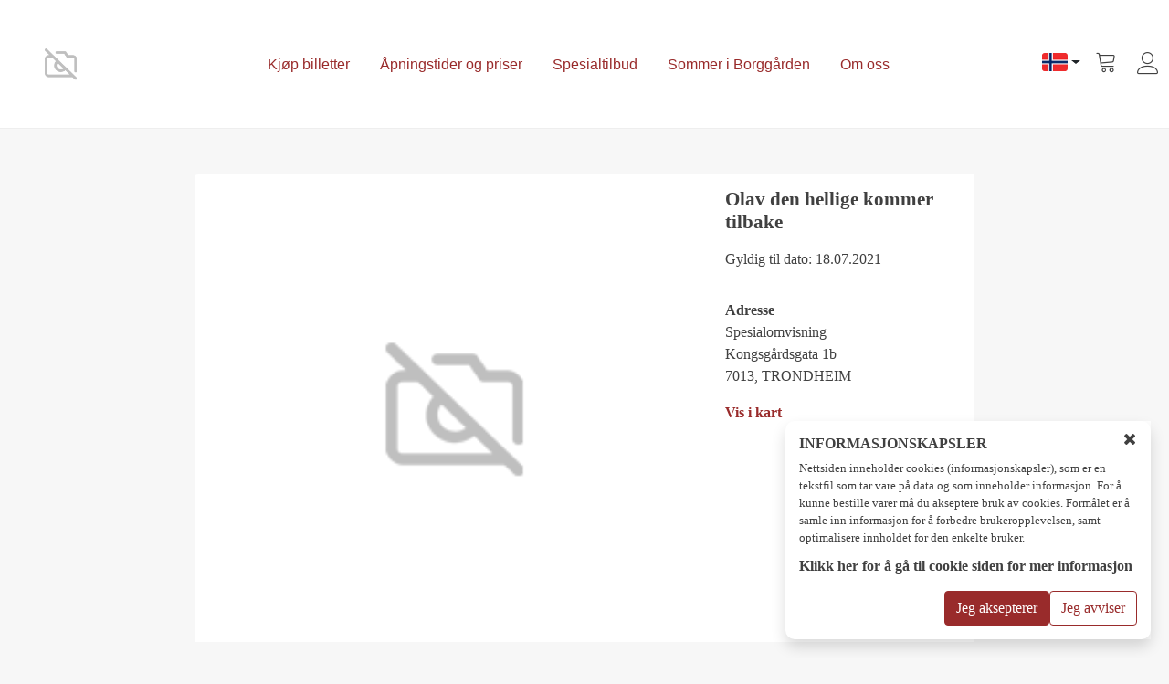

--- FILE ---
content_type: text/html; charset=utf-8
request_url: https://ticket-nidarosdomen.no/Detaljer/EVENT/18
body_size: 21512
content:
<!DOCTYPE html>
<html lang="nb">
<head lang="nb">


    <meta charset="UTF-8">
    <meta name="viewport" content="width=device-width, initial-scale=1">
    <meta http-equiv="x-ua-compatible" content="ie=edge">
    
          <meta property="og:image" content="" />
          <meta property="og:title" content="" />
          <meta property="og:description" content="" />


    <meta name="wcag-level" content="NONE" />
    <title>Detaljer - Nidarosdomen</title>
    <link href="https://report2.datanova.com/NidarosdomenWebERP//images/webshoptemplate/Favicon/1.ico" rel="shortcut icon">
    <!-- HTML5 shim and Respond.js for IE8 support of HTML5 elements and media queries -->
    <!--[if lt IE 9]>
    <script src="https://oss.maxcdn.com/html5shiv/3.7.2/html5shiv.min.js"></script>
    <script src="https://oss.maxcdn.com/respond/1.4.2/respond.min.js"></script>
    <![endif]-->
    <link rel="stylesheet" href="/css/font-awesome.min.css">
    <link rel="stylesheet" href="/css/PagedList.css" />
    <link rel="stylesheet" href="/css/owl.carousel.min.css" />
    <link rel="stylesheet" href="/css/owl.theme.default.min.css" />
    <link rel="stylesheet" href="https://code.jquery.com/ui/1.13.2/themes/base/jquery-ui.css">
    <link rel="stylesheet" href="/css/jquery.datetimepicker.css" />
    <link rel='stylesheet' href='https://cdnjs.cloudflare.com/ajax/libs/fullcalendar/3.9.0/fullcalendar.min.css' />
    <link rel="stylesheet" href="/css/jquery.jscrollpane.css" media="all" />
    <link rel="stylesheet" href="/css/select2.css" />
    <link rel="stylesheet" href="/css/sweetalert.css" />
    <link rel="stylesheet" href="/css/jquery.flipster.min.css" />
    <link rel="stylesheet" href="/css/intlTelInput.css" />
        <link rel="stylesheet" href="/css/DNResourceCalendar.css">
        <link rel="stylesheet" href="/css/DNTimeCalendar.css">
    <link rel="stylesheet" href="/css/datatable.css" />
    <link rel="stylesheet" href=" https://cdn.datatables.net/colreorder/1.5.1/css/colReorder.dataTables.min.css" />
    <link rel="stylesheet" href="https://cdn.datatables.net/keytable/2.5.0/css/keyTable.dataTables.min.css" />
    <link rel="stylesheet" href="https://code.jquery.com/mobile/1.4.5/jquery.mobile-1.4.5.min.css">
    <link rel="stylesheet" href="/css/photoswipe/photoswipe.css">
    <link rel="stylesheet" href="/css/photoswipe/default-skin/default-skin.css" />
  <link href="/css/bootstrap.min.css" rel="stylesheet" integrity="sha384-EVSTQN3/azprG1Anm3QDgpJLIm9Nao0Yz1ztcQTwFspd3yD65VohhpuuCOmLASjC" crossorigin="anonymous">
    <link rel="stylesheet" href="/css/material-font-icon.css" />
    <link rel="stylesheet" href="https://cdnjs.cloudflare.com/ajax/libs/country-select-js/2.1.0/css/countrySelect.css" integrity="sha512-WPc1lYhwI/V+DbzjPRw98rLrQznhpPZ7C/d7K6Vc5s7Sxw2zEk4xLodZwPP0SQ3aLJsBbuaYF0iovbFs2zzKlw==" crossorigin="anonymous" referrerpolicy="no-referrer" />

    
    
                <link rel="stylesheet" href="/css/Customer/dnwebshop-Default.min.css?v=OFO5gvwGYvDwE5690c5H1EROCf3Zgk4NB1bjCcFDfIc" />
    
    <link rel="stylesheet" href="/css/DNTheme.css?v=BkgzK0TPN6waIsr2jHLt-FacKuRikY9KwmPtDv5240k" />
        <link rel="stylesheet" href="/dngeneral/ThemeStyle" />
    <link rel="stylesheet" href="/dngeneral/TemplateCSS" />
    <link rel="stylesheet" href="/css/font-face.css">
    

</head>
<body class="webshop slide-cart ">
    <input type="hidden" id="culture-tag" value="en-GB" data-kronerprefix="NOK" data-kronerpostfix="" />
    <input type="hidden" class="AllowExpirationMessage" value="False" />
    <input type="hidden" class="customdeliverydate" value="False" />
    <input type="hidden" class="hideheaderinpaymentpage" value="False" />
  <input type="hidden" id="isproductmltishop" value="False" />
    <input type="hidden" class="cookieExpirationDays" value="0" />
  <input type="hidden" class="copycustomerinfodetails" value="false" />
    <!--Preloader-->
  <input type="hidden" id="customerProject" value="https://ticket-nidarosdomen.no" />
        <div class="preloader">
            <div class="preloader-warpper">
                <div id="preloader_4">
                    <span></span>
                    <span></span>
                    <span></span>
                    <span></span>
                    <span></span>
                </div>
            </div>
        </div>
        <div class="preloader-inner">
            <div class="inner-warpper">
                <div class="spinner-border"></div>
            </div>
        </div>
        <div class="fix-toolbar right">
        </div>

    <input id="hdnUserType" name="hdnUserType" type="hidden" value="" />
    <input id="hdnError" name="hdnError" type="hidden" value="0" />
    <input id="hdnPageTitle" name="hdnPageTitle" type="hidden" value="" />
    <input name="__RequestVerificationToken" type="hidden" value="CfDJ8IOlQe6VyptJnDYWGzoROacbk1KE-cyjrxbelGihZJirijpkuLKpHpshLf2XGr2IBIjK_fUNHjaMGnyWIAgyRkhH1fqeW_OuHlAKdJ3Td0jYmSSAnipXMkVWmP61p1YPZ6PlH5zJGhNTizESNCpaWIs" />
    <script>
        var appHostUrl = 'https://ticket-nidarosdomen.no/';
        if (appHostUrl.length == 0) {
            rootUrl = "/";
        } else {
          rootUrl = appHostUrl;
        }
        const DNMULTISHOP = "False";
    </script>

        


<div class="pickup-overlay">
    <div class="pickup-main">
        <div class="pickup-header">
            <span>Velg butikk</span>
                <button class="DNButton  pickup-button-close btn btn-danger" type="button" aria-label="Lukk">
            <span class="fa fa-times" aria-hidden="true"></span>
            <span class="">Lukk</span>
    </button>

        </div>
        <div>
            <div class="pickup-searchbar">
            </div>
            <input id="pickup-shop-search" type="text" placeholder="S&#xF8;k"/>
        </div>
        <div class="pickup-location-option">
            <div class="pickup-geolocation">
                <button class="btn btn-primary"><i class="fa fa-home" aria-hidden="true"></i><span>Nærmeste butikk</span></button>
            </div>
            <div class="pickup-showStockOnly">
                <button class="btn btn-primary"><i class="fa fa-archive" aria-hidden="true"></i><span>Vis kun på lager</span></button>
            </div>
        </div>
        <div class="pickup-shoplist">
        </div>
    </div>
</div>

        <header class="header-static navbar-sticky" data-sticky-mode="pullToShow">
            <a class="skip-to-content-link" href="#webshop-main-content">Hopp til hovedinnhold</a>
                <div class="topheader">
        <div data-dncomponent="headerbar" class="header-component-HEADERBAR">

</div>
    </div>
<div class="top-header " style="background-image:url(https://report2.datanova.com/NidarosdomenWebERP//images/webshoptemplate/headerBGimages/1.png);background-repeat-x:repeat;background-size:contain;">
    <div class="mobile-menu header-foreground">
        <span class="lnr lnr-menu"></span>
    </div>



                <div class="company-logo" tabindex="0">
                        <a aria-label="Nidarosdomen" href="/">
                                    <img src="https://report2.datanova.com/NidarosdomenWebERP//images/webshoptemplate/headerlogos/1.png" alt="Nidarosdomen" onerror="&#xD;&#xA;    if (this.src.includes(&#x27;.webp&#x27;)) {&#xD;&#xA;      this.src = this.src.replace(&#x27;.webp&#x27;, &#x27;.jpg&#x27;);&#xD;&#xA;    } else if (this.src.includes(&#x27;.jpg&#x27;)) {&#xD;&#xA;        this.src = this.src.replace(&#x27;.jpg&#x27;, &#x27;.png&#x27;);&#xD;&#xA;    } else if (this.src.includes(&#x27;.png&#x27;) &amp;&amp; !this.src.includes(&#x27;icon_no-image.png&#x27;)) {&#xD;&#xA;      this.src = appHostUrl &#x2B; &#x27;/images/webshop/icon_no-image.png&#x27;;&#xD;&#xA;    } else if (this.src.includes(&#x27;icon_no-image.png&#x27;)) {&#xD;&#xA;      this.onerror = null;&#xD;&#xA;    } else {&#xD;&#xA;      this.onerror = null;&#xD;&#xA;    }&#xD;&#xA;  " loading="lazy" />

                        </a>
                </div>
                        

    <div class="menu-section">
        <div class="menu-close"><button><i class="lnr lnr-cross"></i></button></div>
        <ul data-dncomponent="menu" class="header-component-menu abhisheks" role="list" tabindex="0">
                <li class="">
                <a href="/" data-ttsreadable>
                    Kj&#xF8;p billetter
                </a>
    </li>

                <li class="">
                <a href="/cms/&#xC5;pningstiderogpriser" data-ttsreadable>
                    &#xC5;pningstider og priser
                </a>
    </li>

                <li class="">
                <a href="/lists/events?location=6&amp;eventtype=0" data-ttsreadable>
                    Spesialtilbud
                </a>
    </li>

                <li class="">
                <a href="/lists/events?location=8&amp;eventtype=0" data-ttsreadable>
                    Sommer i Borgg&#xE5;rden
                </a>
    </li>

                <li class="">
                <a href="/cms/omoss" data-ttsreadable>
                    Om oss
                </a>
    </li>

        </ul>
    </div>


                <div class="cart-profile">
                        <div class="lang-select">
                            

<form id="SelectLanguageForm" method="post" action="/DNComponent/LanguageSelectSetLanguage?returnUrl=%2FDetaljer%2FEVENT%2F18">

    <input type="hidden" name="SelectedLanguage" value="Norwegian_Bokmal" class="selectedLanguage" />

    <div class="dropdown language-dropdown">
        <button class="btn dropdown-toggle flag-only" type="button" data-bs-toggle="dropdown" aria-expanded="false">
            <span class="flag-icon norwegian-bokmal" aria-label="Spr&#xE5;k" role="img"></span>
        </button>
        <ul class="dropdown-menu dropdown-menu-end">
                <li>
                    <button type="submit" class="dropdown-item d-flex align-items-center gap-2 active"
                            onclick="document.querySelector('.selectedLanguage').value = 'Norwegian_Bokmal'">
                        <span class="flag-icon-sm norwegian-bokmal" aria-hidden="true"></span>
                        <span>Norsk</span>
                    </button>
                </li>
                <li>
                    <button type="submit" class="dropdown-item d-flex align-items-center gap-2 "
                            onclick="document.querySelector('.selectedLanguage').value = 'English'">
                        <span class="flag-icon-sm english" aria-hidden="true"></span>
                        <span>Engelsk</span>
                    </button>
                </li>
        </ul>
    </div>
<input name="__RequestVerificationToken" type="hidden" value="CfDJ8IOlQe6VyptJnDYWGzoROacbk1KE-cyjrxbelGihZJirijpkuLKpHpshLf2XGr2IBIjK_fUNHjaMGnyWIAgyRkhH1fqeW_OuHlAKdJ3Td0jYmSSAnipXMkVWmP61p1YPZ6PlH5zJGhNTizESNCpaWIs" /></form>






                        </div>
                        <div class="header-cart down-cart">
                            <input type="hidden" id="hdnshopping-cart-type" value="down-cart" />
                            <div class="cart-data">
                                <button class="iconbutton header-foreground" type="button" id="cart"  aria-label="Vis handlevogn.Antall varer: 0"><span class="lnr lnr-cart" aria-hidden="true"></span> <span class="badge"></span><span class="sr-only">Vis handlevogn</span></button>
                            </div>
                                <div class="shopping-cart">
                                </div>
                        </div>
                        <div class="header-user">
                            <div class="user-data">

                                        <a aria-label="Logg inn" href="/logginn">
                                            <span aria-label="Logg inn" class="lnr lnr-user" aria-hidden="true"></span>
                                        </a>
                                        <input type="hidden" id="hdnlogstatus" value="logout" />
                            </div>
                            <ul class="header-user-list">
                                <li id="myProfile">
                                        <a href="/profil" data-ttsreadable>Min profil</a>
                                </li>
                                <li id="imgLogin"><a id="logout-btn" href="/?logout=true">Logg ut</a></li>
                            </ul>
                        </div>
                </div>







</div>




        </header>
    <main id="webshop-main-content">
        <div class="content-section ">
                

  <div class="small-popup__wrapper content-color-section">
    <div class="small-popup">
      <div class="cookies__message" tabindex="0" aria-label="INFORMASJONSKAPSLER">
          <div>
              <button class="iconbutton js-cookies__message-close" tabindex="6" aria-label="Lukk vindu for cookie godkjenning">
                  <i class="fa fa-times" aria-hidden="true"></i>
                  <span class="sr-only">Lukk vindu for cookie godkjenning</span>
              </button>
          </div>
        <h2 tabindex="1" aria-hidden="true" data-ttsreadable>INFORMASJONSKAPSLER </h2>
        <p tabindex="2" aria-label="Nettsiden inneholder cookies (informasjonskapsler), som er en tekstfil som tar vare p&#xE5; data og som inneholder informasjon. For &#xE5; kunne bestille varer m&#xE5; du akseptere bruk av cookies. Form&#xE5;let er &#xE5; samle inn informasjon for &#xE5; forbedre brukeropplevelsen, samt optimalisere innholdet for den enkelte bruker." aria-hidden="true" data-ttsreadable>Nettsiden inneholder cookies (informasjonskapsler), som er en tekstfil som tar vare p&#xE5; data og som inneholder informasjon. For &#xE5; kunne bestille varer m&#xE5; du akseptere bruk av cookies. Form&#xE5;let er &#xE5; samle inn informasjon for &#xE5; forbedre brukeropplevelsen, samt optimalisere innholdet for den enkelte bruker.</p>
        <div class="row">
            <div class="col-sm-12" tabindex="3">
                <a tabindex="-1" href="/informasjonskapsler" data-ttsreadable>Klikk her for &#xE5; g&#xE5; til cookie siden for mer informasjon</a>
            </div>          
	    </div>
                <div class="row">
                    <div class="col-sm-12">
                        <div class="cookie-action-btn">
                            <button type="button" tabindex="4" class="DNButton btn btn-primary cookie-consent" data-cookie-string=".AspNet.Consent=yes; expires=Wed, 20 Jan 2027 07:18:48 GMT; path=/; secure; samesite=none">
                               Jeg aksepterer
                            </button>
                            <button type="button" tabindex="5" class="DNButton btn btn-default cookie-reject" data-cookie-string="CookieConsentRejected=true; expires=Wed, 20 Jan 2027 07:18:48 GMT; path=/;">
                                Jeg avviser
                            </button>
                        </div>
                    </div>
                </div>


      </div>
    </div>
  </div>
  <script>
    (function () {
      var button = document.querySelector(".cookie-consent");
      var rejectButton = document.querySelector(".cookie-reject");
      button.addEventListener("click", function (event) {
        document.cookie = button.dataset.cookieString;
        $(this).closest("div.small-popup__wrapper").addClass("displaynone");
      }, false);
      rejectButton.addEventListener("click", function () {
          document.cookie = rejectButton.dataset.cookieString;
          $(this).closest("div.small-popup__wrapper").addClass("displaynone");
      }, false);
    })();
  </script>

            

<input name="__RequestVerificationToken" type="hidden" value="CfDJ8IOlQe6VyptJnDYWGzoROacbk1KE-cyjrxbelGihZJirijpkuLKpHpshLf2XGr2IBIjK_fUNHjaMGnyWIAgyRkhH1fqeW_OuHlAKdJ3Td0jYmSSAnipXMkVWmP61p1YPZ6PlH5zJGhNTizESNCpaWIs" />
<div class="container-fluid" data-dnlayout-root="true" data-dnlayout-pagetype="EVENTDETAILS">
<article class="row dnrow">
    
<div class="col-sm-12 col-xl-8">
                    
    <meta property="og:title" content="Olav den hellige kommer tilbake" />
    <meta property="og:description" content="Olav Haraldsson v&#xE5;kner br&#xE5;tt. Han vet ikke hvor han er eller hva som er hendt. Han treffer en liten jente som heter Emilie. Sammen drar de ut p&#xE5; en reise, for &#xE5; finne ut hva som egentlig har skjedd. Han m&#xF8;ter ulike mennesker, som alle er opptatt av Olav den hellige og Olavshistorien &#x2013; men p&#xE5; hver sin m&#xE5;te.Pris kr. 100. Oppm&#xF8;te Herresalen. Varighet ca. 45 minutter. Egnet for barn fra 6 &#xE5;r. " />
    <div class="event-detail-page" data-dncomponent="eventdetails">
        <input type="hidden" class="detail-event-id" value="18" />
        <input type="hidden" class="detail-event-shop-no" value="6" />
        <input type="hidden" class="detail-event-shop-name" value="Spesialomvisning" />
        <input type="hidden" class="detail-event-price" value="0" />
        <input type="hidden" class="display-capacity-in-slots" value="True" />
        <input type="hidden" id="isroomreservation" name="isroomreservation" value="False" />
        <input type="hidden" id="selectedeventtype" name="selectedeventtype" value="1" />
        <input type="hidden" id="sequentialticketordering" value="False" />
        <input type="hidden" id="waitinglistcapacity" value="0"/>
        <input type="hidden" id="ticketcalendartype" value="None" />
         <input type="hidden" id="EnableRadioInList" value="False" />
         <input type="hidden" id="enableticketcapacity" value="False" />
	 <input type="hidden" id="is-no-price" value="False" />
        <input type="hidden" class="pricewithoutzero" value="False" />
        <input type="hidden" class="RenewSeasonCardForSameItem" value="false" />
        <input type="hidden" class="ValidateRenewCardBasedOn" />
        <input type="hidden" class="ordershoptofirsteventshop" value="false" />
        <input type="hidden" class="validatedpforevent" value="false" />
        <input type="hidden" id="differentdynamicproperty" value="Kan ikke legge denne billetten i handlekurven fordi den inneholder forskjellige dynamiske egenskaper" />
        <input type="hidden" id="differentshop" value="Kan ikke legge til denne billetten denne begivenheten tilh&#xF8;rer en annen butikk" />
            <div class="displaynone drop-banner onscroll-banner ">
                <div class="container">
                    <div class="row">
                        <div class="col-2 p-0">
                                <img src="https://report2.datanova.com/NidarosdomenWebERP//images/bookingimages/18.jpg" alt="Bilde for Olav den hellige kommer tilbake" onerror="&#xD;&#xA;    if (this.src.includes(&#x27;.webp&#x27;)) {&#xD;&#xA;      this.src = this.src.replace(&#x27;.webp&#x27;, &#x27;.jpg&#x27;);&#xD;&#xA;    } else if (this.src.includes(&#x27;.jpg&#x27;)) {&#xD;&#xA;        this.src = this.src.replace(&#x27;.jpg&#x27;, &#x27;.png&#x27;);&#xD;&#xA;    } else if (this.src.includes(&#x27;.png&#x27;) &amp;&amp; !this.src.includes(&#x27;icon_no-image.png&#x27;)) {&#xD;&#xA;      this.src = appHostUrl &#x2B; &#x27;/images/webshop/icon_no-image.png&#x27;;&#xD;&#xA;    } else if (this.src.includes(&#x27;icon_no-image.png&#x27;)) {&#xD;&#xA;      this.onerror = null;&#xD;&#xA;    } else {&#xD;&#xA;      this.onerror = null;&#xD;&#xA;    }&#xD;&#xA;  " class="banner-image" loading="lazy" />

                        </div>
                        <div class="col-6">
                          <div class="event-banner-details">
                            <h2 class="event-title" data-ttsreadable>Olav den hellige kommer tilbake</h2>
                              <div class="event-date">
                                    <span data-ttsreadable>Dato: 18.07.2021</span>
                              </div>
                            <div class="event-venu">
<div class="get-direction">
                                    <a target="_blank" href="https://maps.google.no?q=Spesialomvisning Kongsg&#xE5;rdsgata 1b" data-ttsreadable>
                                      <strong data-ttsreadable>Lokasjon: </strong>
                                      Spesialomvisning,
                                      Kongsg&#xE5;rdsgata 1b,
                                      7013, TRONDHEIM,
                                      Norge
                                    </a>
                                  </div>
                            </div>

                          </div>
                        </div>

                        <div class="col-4 dropbanner-ribbon">




                        </div>
                    </div>
                </div>
            </div>
        <div class="container">
                <section class="event-banner">
                    <div class="row">
                        <div class="col-lg-8 col-md-8 px-0">
                                <img src="https://report2.datanova.com/NidarosdomenWebERP//images/bookingimages/18.jpg" alt="Bilde for Olav den hellige kommer tilbake" onerror="&#xD;&#xA;    if (this.src.includes(&#x27;.webp&#x27;)) {&#xD;&#xA;      this.src = this.src.replace(&#x27;.webp&#x27;, &#x27;.jpg&#x27;);&#xD;&#xA;    } else if (this.src.includes(&#x27;.jpg&#x27;)) {&#xD;&#xA;        this.src = this.src.replace(&#x27;.jpg&#x27;, &#x27;.png&#x27;);&#xD;&#xA;    } else if (this.src.includes(&#x27;.png&#x27;) &amp;&amp; !this.src.includes(&#x27;icon_no-image.png&#x27;)) {&#xD;&#xA;      this.src = appHostUrl &#x2B; &#x27;/images/webshop/icon_no-image.png&#x27;;&#xD;&#xA;    } else if (this.src.includes(&#x27;icon_no-image.png&#x27;)) {&#xD;&#xA;      this.onerror = null;&#xD;&#xA;    } else {&#xD;&#xA;      this.onerror = null;&#xD;&#xA;    }&#xD;&#xA;  " class="banner-image" loading="lazy" />

                        </div>
                        <div class="col-lg-4 col-md-4 banner-details-bgmobile">
                          <div class="event-banner-details">
                            <h2 class="event-title" id="DNEventDetailsView_eventTitle_18" data-ttsreadable>Olav den hellige kommer tilbake</h2>
                                <div class="event-date">
                                        <span data-ttsreadable>Gyldig til dato: 18.07.2021</span>                                 </div>
                            <div class="event-venu">
                              <div class="get-direction">
<strong data-ttsreadable>Adresse</strong>
                                    <div>
                                      <div data-ttsreadable>Spesialomvisning</div>
                                      <div data-ttsreadable>Kongsg&#xE5;rdsgata 1b</div>
                                      <div data-ttsreadable>7013, TRONDHEIM</div>
                                      <a class="mt-3" target="_blank" href="https://maps.google.no?q=Spesialomvisning Kongsg&#xE5;rdsgata 1b"><strong data-ttsreadable>Vis i kart</strong></a>
                                    </div>
                              </div>
                            </div>
                            <div class="d-flex fix-to-bottom">
                            </div>
                          </div>
                        </div>
                    </div>
                </section>
        <div class="row event-detail-section">
            <section class="col-lg-12 col-md-12 negative-15ml">
                    <div class="dark-title">
                        <h2 data-ttsreadable>Beskrivelse</h2>
                    </div>
                    <div class="event-description">
                            <div class="event-info toggle-content-block show-content">
                                <p>Olav Haraldsson våkner brått. Han vet ikke hvor han er eller hva som er hendt. Han treffer en liten jente som heter Emilie. Sammen drar de ut på en reise, for å finne ut hva som egentlig har skjedd. Han møter ulike mennesker, som alle er opptatt av Olav den hellige og Olavshistorien – men på hver sin måte.</p><p><em>Pris kr. 100.</em><em style="color: rgb(192, 0, 0);"> </em><em>Oppmøte Herresalen.</em><em style="color: rgb(192, 0, 0);"> </em><em>Varighet ca. 45 minutter. Egnet for barn fra 6 år.&nbsp;</em></p>
                            </div>
                    </div>
            </section>
                    
<div class="col-lg-12 event-ticket-details-partial select-group">
        <div class="title d-flex justify-content-between align-items-center">
            <h2 tabindex="0" data-ttsreadable>Reserver</h2>
        </div>
        <div class="sales-closed" data-ttsreadable>
            Salget er avsluttet n&#xE5; s&#xF8;ndag, 18 juli 2021 
        </div>
</div>
            <div class="col-lg-4 col-md-12 displaynone">
                <section class="event-detail-info">
                    <div class="schedule">
                        <div class="sub-title" data-ttsreadable>dager</div>
                        <ul>
                            <li>
                                Friday, 02. July 2021 - Sunday, 18. July 2021
                            </li>
                        </ul>
                    </div>
                    <div class="schedule-time">
                        <div class="sub-title" data-ttsreadable>ganger</div>
                        <ul>
                            <li data-ttsreadable>
                                14:00 — 15:00
                            </li>
                        </ul>
                    </div>
                    <div class="schedule-venu">
                        <div class="sub-title" data-ttsreadable>Adresse</div>
                        <ul>
                            <li data-ttsreadable>
                                    Spesialomvisning <br />
                                    Kongsg&#xE5;rdsgata 1b <br />
                                    7013, TRONDHEIM<br />
Norge <br />
Norge                            </li>
                        </ul>
                    </div>
                    <div class="age-group">
                        <div class="sub-title" data-ttsreadable>Aldersgruppe</div>
                    </div>
                </section>
                <section class="content-li-block">
                    <div class="refund-policy-info">
                        <div class="sub-title" data-ttsreadable>Tilbakebetaling og avbestilling</div>
                        <ul class="list-with-numbers">
                            <li data-ttsreadable>
                                P&#xE5; grunn av begrenset sitteplass, ber vi deg avbryte minst 48 timer f&#xF8;r et planlagt arrangement. Dette gir oss muligheten til &#xE5; fylle arrangementet. <br /> Du kan avbestille via telefon eller online <a href="#" data-ttsreadable>her</a>.
                            </li>
                            <li data-ttsreadable>
                                Avbestillinger gjort 7 dager eller mer i forkant av arrangementets dato, vil f&#xE5; 100% refusjon.
                            </li>
                            <li data-ttsreadable>
                                Avbestillinger gjort innen 3 - 6 dager f&#xF8;r arrangementets dato vil f&#xE5; et tillegs gebyr p&#xE5; 20%.
                            </li>
                            <li data-ttsreadable>
                                Avbestillinger gjort innen 48 timer til arrangementet vil f&#xE5; et tillegs gebyr p&#xE5; 30%.
                            </li>
                        </ul>
                    </div>
                </section>
            </div>
        </div>

        </div>



    </div>


</div>






</article></div>        	<div class="modal" data-backdrop="static" data-keyboard="false" id="layoutMultiseekHolder" style="display:none"></div>
                <div class="cart-slider">
                    <div class="shopping-cart" tabindex="-1"></div>
                </div>
        </div>
    </main>
        <footer tabindex="-1" class="app-webshop-toggle webshop-footer-at-bottom">
                    <div class="footer-section footer-bg">
        <div class="container">
            <div class="row">
                <div class="d-flex flex-wrap justify-content-between align-items-start footer-blocks-wrap">
                    <article id="footer_ec7a3b14-3218-4e93-bbf3-2e4e1ac22dbb" class="col">
                            <h2><strong>Info </strong></h2>
                                                        <div class="footer-vertical-entry"><a href="https://ticket-nidarosdomen.no/cms/omoss">Om oss</a></div>
                                                        <div class="footer-vertical-entry"><a href="https://ticket-nidarosdomen.no/cms/hjelpfaq">Sp&#xF8;rsm&#xE5;l og svar</a></div>
                                                        <div class="footer-vertical-entry"><a href="https://ticket-nidarosdomen.no/cms/ShoppingConditions">Personvern og vilk&#xE5;r</a></div>
                    </article>
                    <article id="footer_3e0e4055-9a7c-4a0c-90f7-28e47e1be66b" class="col">
                            <h2><strong>Kontakt oss</strong></h2>
                                            <div class="footer-vertical-entry">NIDAROS DOMKIRKES RESTAURERINGSARBEIDER</div>
                                            <div class="footer-vertical-entry">Bispegaten 11, 7012 Trondheim</div>
                                                    <div class="footer-vertical-entry"><a href="tel:&#x2B;4773890800">Sentralbord: &#x2B;47 73 89 08 00</a></div>
                                                    <div class="footer-vertical-entry"><a href="tel:&#x2B;4741531584">Bes&#xF8;kssenter og butikk: &#x2B;47 41 53 15 84</a></div>
                                                    <div class="footer-vertical-entry"><a href="emailto:postmottak.ndr@nidarosdomen.no">e-post: Postmottak.ndr@nidarosdomen.no</a></div>
                                                    <div class="footer-vertical-entry"><a href="emailto:booking.ndr@nidarosdomen.no">e-post booking: booking.ndr@nidarosdomen.no</a></div>
                    </article>
                    <article id="footer_b751e670-9c68-47df-b377-62f055bee1fa" class="col">
                            <h2><strong>Betalingsalternativer</strong></h2>
                                            <div class="footer-vertical-entry">
                                                <a href="https://cdn.dibspayment.com/logo/checkout/combo/horiz/DIBS_checkout_kombo_horizontal_19.png">
                                                        <img src="https://cdn.dibspayment.com/logo/checkout/combo/horiz/DIBS_checkout_kombo_horizontal_19.png" alt="Nets" loading="lazy" width=250>

                                                </a>
                                            </div>
                    </article>
                </div>
            </div>
        </div>

            <div class="col flex-grow-1 footer-logo pd-r-15">
                <span class="company-address mr-1 me-1" data-ttsreadable>L&#xF8;sningen er levert av</span> <a href="https://www.datanova.no/" target="_blank">    <img src="https://ticket-nidarosdomen.no/images/webshop/DN-logo_white.png" alt="lenke til datanova.no" onerror="&#xD;&#xA;    if (this.src.includes(&#x27;.webp&#x27;)) {&#xD;&#xA;      this.src = this.src.replace(&#x27;.webp&#x27;, &#x27;.jpg&#x27;);&#xD;&#xA;    } else if (this.src.includes(&#x27;.jpg&#x27;)) {&#xD;&#xA;        this.src = this.src.replace(&#x27;.jpg&#x27;, &#x27;.png&#x27;);&#xD;&#xA;    } else if (this.src.includes(&#x27;.png&#x27;) &amp;&amp; !this.src.includes(&#x27;icon_no-image.png&#x27;)) {&#xD;&#xA;      this.src = appHostUrl &#x2B; &#x27;/images/webshop/icon_no-image.png&#x27;;&#xD;&#xA;    } else if (this.src.includes(&#x27;icon_no-image.png&#x27;)) {&#xD;&#xA;      this.onerror = null;&#xD;&#xA;    } else {&#xD;&#xA;      this.onerror = null;&#xD;&#xA;    }&#xD;&#xA;  " loading="lazy" />
</a>
            </div>

    </div>

        </footer>
    <div class="modal session-model-box" tabindex="-1" role="dialog" id="dninactivitymodal" data-backdrop="static">
    <div class="modal-dialog" role="document">
      <div class="modal-content">
        <div class="modal-body session-page">
          <div class="inactivity-content">
            <div class="session-title text-center">Hei, er du der?</div>

            <div class="session-image-show text-center">
              <img class="session-image light-theme" src="/images/session-light.png" alt="">
              <img class="session-image dark-theme" src="/images/session-dark.png" alt="">
            </div>

            <div class="session-msg">
              <div>Det ser ut til at du er borte.</div>
              <div>Du vil bli logget av om...</div>

            </div>
            <div class="logout-counter text-center">

              <span class="session-counter"></span> <span class="counter-text"></span>

            </div>

            <div class="session-action-button text-center">
              <button type="button" class="btn btn-primary btn-block btn-session-continue" data-dismiss="modal">
                Fortsett &#xF8;kten
              </button>
              <button type="button" class="btn btn-default btn-block btn-session-logout" id="btnOk">Logg ut</button>
            </div>

          </div>

          <div class="notification-content">
            <div class="session-title text-center">Tidsavbrudd!</div>
            <div class="session-image-show text-center">
              <img class="session-image light-theme" src="/images/session-light.png" alt="">
              <img class="session-image dark-theme" src="/images/session-dark.png" alt="">
            </div>
            <div class="session-msg">
              <div>Du er logget ut.</div>
              <div>Du har  v&#xE6;rt borte for lenge.</div>
            </div>
            <div class="session-action-button text-center">
              <button type="button" class="btn btn-primary mx-2" data-dismiss="modal"> For &#xE5; beskytte deres data logget vi deg ut som f&#xF8;lge av inaktivitet </button>
            </div>

          </div>
        </div>
      </div>
  </div>
</div>






    <div id="translations" class="displaynone">
    <div class="validation-translations">
        <input type="hidden" id="your" value="Din" />
        <input type="hidden" id="fieldcannotcontainapostropheorcomma" value="Dette tekstfeltet kan ikke inneholde tegnene &#x27; og ," />
        <input type="hidden" id="DNWebShopComponentTypeINFOBANNER" value="Informasjons banner" />
        <input type="hidden" id="DNWebShopComponentTypeSIGNUP" value="Registrering" />
        <input type="hidden" id="fillinncorrectemailformat" value="Vennligst fyll inn en e-post i korrekt format(Eksempel: eksempel@eksempel.no)" />
        <input type="hidden" id="fillinnvalidphoneno" value="Vennligst fyll inn et gyldig telefon nummer" />
        <input type="hidden" id="writeapercentagenumber" value="Vennligst skriv et tall mellom 0 og 100 og maksimalt 2 desimaler" />
        <input type="hidden" id="writevalidpercentage" value="Skriv et gyldig prosenttall" />
        <input type="hidden" id="onlyalphanumericalvalue" value="Kun alfanumerisk [A-&#xC5;,a-&#xE5;,0-9]" />
        <input type="hidden" id="timeformatrequired" value="Tidspunkt m&#xE5; v&#xE6;re p&#xE5; formatet tt:mm" />
        <input type="hidden" id="onlyalphabeticalvalue" value="Kun alfabetisk [A-&#xC5;,a-&#xE5;]" />
        <input type="hidden" id="fillincorrecturlformat" value="Vennligst fyll inn korrekt URL format (Eksempel: http://www.eksempel.no)" />
        <input type="hidden" id="fillinfield" value="Vennligst fyll dette feltet" />
        <input type="hidden" id="necessary" value="N&#xF8;dvendig" />
        <input type="hidden" id="maxlength" value="Maksimum lengde" />
        <input type="hidden" id="writeavaliddate" value="Skriv inn en gyldig dato" />
        <input type="hidden" id="Cannotreservethesetickets" value="Kan ikke reservere disse billettene" />
        <input type="hidden" id="failalert" value="Feil!" />
        <input type="hidden" id="discountcodeactivated" value="Rabattkode aktivert" />
        <input type="hidden" id="countryhelp" value="Land" />
        <input type="hidden" id="reloadingthecart" value="Laster inn handlekurven p&#xE5; nytt" />
        <input type="hidden" id="showaddtobasket" value="Vis &quot;legg i handlekurv&quot;" />
        <input type="hidden" id="discountcodenotactivated" value="Rabattkode ikke aktivert" />
        <input type="hidden" id="DNWebShopPageTypeSIGNUPDETAILSPAGE" value="Program registrering" />
        <input type="hidden" id="IsInformationPage" value="Er informasjonsside" />
        <input type="hidden" id="ShowAllergensForPassengers" value="Vis allergi-felt for passasjerer" />
        <input type="hidden" id="ShowSchoolGradeForPassengers" value="Vis skoleklasse-felt for passasjerer" />
        <input type="hidden" id="ShowSchoolForPassengers" value="Vis skole-felt for passasjerer" />
        <input type="hidden" id="schoolgrade" value="Skoleklasse" />
        <input type="hidden" id="GroupDuncode" value="Grupper samlevarer" />
        <input type="hidden" id="IsSignupPage" value="Er registreringsside" />
        <input type="hidden" id="discountcodenotvalid" value="Ingen gyldige varer som h&#xF8;rer til denne koden" />
        <input type="hidden" id="discountcodeerror" value="Feil kode. Vennligst pr&#xF8;v igjen" />
        <input type="hidden" id="notenoughbalance" value="Ikke nok balanse" />
        <input type="hidden" id="calendarlang" value="no" />
        <input type="hidden" id="_multiLanguage" value="_multiLanguage" />
        <input type="hidden" id="emailplaceholder" value="eksempel@eksempel.no" />
        <input type="hidden" id="Cannotorderformorethan" value="Kan ikke bestille for mer enn" />
        <input type="hidden" id="ticketsjs" value="billett(er)" />
        <input type="hidden" id="profilewasnotfound" value="Profil ikke funnet" />
        <input type="hidden" id="customerprofiledoesnotexist" value="Kundeprofil eksisterer ikke. Vil du opprette n&#xE5;?" />
        <input type="hidden" id="customerprofilecreated" value="Kundeprofil opprettet." />
        <input type="hidden" id="enterregistrationno" value="Tast inn registeringsnummer." />
        <input type="hidden" id="noseatsselected" value="Ingen seter valgt." />
        <input type="hidden" id="entervaliddetails" value="Skriv inn gyldige detaljer." />
        <input type="hidden" id="selectstorefirst" value="Vennligst velg butikk f&#xF8;rst" />
        <input type="hidden" id="unabletoaddbalanceabove" value="Ikke mulig &#xE5; legge til saldo over" />
        <input type="hidden" id="maxvalueforcantinecardis" value="Maks balanse p&#xE5; kantinekortet er: " />
        <input type="hidden" id="deleteprofilemsg" value="Er du sikker p&#xE5; at du vil slette profilen?" />
        <input type="hidden" id="yes" value="Ja" />
        <input type="hidden" id="no" value="Nei" />
        <input type="hidden" id="inputdatacontinue" value="Dette er inndata. &#xD8;nsker du &#xE5; fortsette?" />
        <input type="hidden" id="selectedtranslation" value="Valgt" />
        <input type="hidden" id="notselectedtranslation" value="Ikke valgt" />
        <input type="hidden" id="yourreservationsarevalidto" value="Dine reservasjoner er gyldig til" />
        <input type="hidden" id="tokentranslation" value="Token" />
        <input type="hidden" id="confirmationurl" value="Bekreftelse url" />
        <input type="hidden" id="paymentserviceurl" value="Betalingstjeneste url" />
        <input type="hidden" id="transactionprocessurl" value="Transaksjonsprosess url" />
        <input type="hidden" id="merchantid" value="Forhandler-ID" />
        <input type="hidden" id="ClientSecret" value="ClientSecret" />
        <input type="hidden" id="CallBackUrl" value="CallBackUrl" />
        <input type="hidden" id="ApiBaseAddress" value="ApiBaseAddress" />
        <input type="hidden" id="APIAddress" value="APIAddress" />
        <input type="hidden" id="ClientId" value="ClientId" />
        <input type="hidden" id="selectcustomerforproject" value="Velg kunde for &#xE5; legge til prosjekter" />
        <input type="hidden" id="selectcustomerforcontact" value="Velg kunde for &#xE5; legge til kontakter" />
        <input type="hidden" id="Customernotselected" value="Kunden ikke valgt som kvalifisert person" />
        <input type="hidden" id="blankcustomernumber" value="Vennligst skriv inn kundenr." />
        <input type="hidden" id="select" value="Velg" />
        <input type="hidden" id="view" value="Vis" />
        <input type="hidden" id="edit" value="Endre" />
        <input type="hidden" id="picklistpreview" value="Plukkliste -Forh&#xE5;ndsvisning" />
        <input type="hidden" id="packagenotepreview" value="Pakkseddel -Forh&#xE5;ndsvisning" />
        <input type="hidden" id="orderofferpreview" value="Ordre/Tilbud -Forh&#xE5;ndsvisnig" />
        <input type="hidden" id="orderlabel" value="Ordre Etikett" />
        <input type="hidden" id="showingpage" value="Viser side" />
        <input type="hidden" id="of" value="av" />
        <input type="hidden" id="Nodatafound" value="Ingen data funnet" />
        <input type="hidden" id="runlist" value="Kj&#xF8;reliste" />
        <input type="hidden" id="warning" value="Advarsel" />
        <input type="hidden" id="blankordernumber" value="Vennligst skriv inn bestillingnr." />
        <input type="hidden" id="restorderalreadycreated" value="Restordre allerede opprettet for denne salgsordre" />
        <input type="hidden" id="retaindiscount" value="Vil du beholde rabatten?" />
        <input type="hidden" id="error" value="Feil" />
        <input type="hidden" id="success" value="Suksess" />
        <input type="hidden" id="recordsperpage" value="Rader per side" />
        <input type="hidden" id="from" value=" Fra " />
        <input type="hidden" id="qty" value="Antall" />
        <input type="hidden" id="rows" value="Rader" />
        <input type="hidden" id="filtered" value="Filtrert" />
        <input type="hidden" id="delete" value="Slett" />
        <input type="hidden" id="Grid" value="Tabell" />
        <input type="hidden" id="week" value="Uke" />
        <input type="hidden" id="month" value="M&#xE5;ned" />
        <input type="hidden" id="Day" value="Dag" />
        <input type="hidden" id="monday" value="Mandag" />
        <input type="hidden" id="tuesday" value="Tirsdag" />
        <input type="hidden" id="wednesday" value="Onsdag" />
        <input type="hidden" id="thursday" value="Torsdag" />
        <input type="hidden" id="friday" value="Fredag" />
        <input type="hidden" id="Saturday" value="L&#xF8;rdag" />
        <input type="hidden" id="sunday" value="S&#xF8;ndag" />
        <input type="hidden" id="mon" value="Man" />
        <input type="hidden" id="tues" value="Tirs" />
        <input type="hidden" id="wed" value="Ons" />
        <input type="hidden" id="thurs" value="Tors" />
        <input type="hidden" id="fri" value="Fre" />
        <input type="hidden" id="sat" value="L&#xF8;r" />
        <input type="hidden" id="sun" value="S&#xF8;n" />
        <input type="hidden" id="allcalendarday" value="Hele Dagen" />
        <input type="hidden" id="january" value="Januar" />
        <input type="hidden" id="february" value="Februar" />
        <input type="hidden" id="march" value="Mars" />
        <input type="hidden" id="april" value="April" />
        <input type="hidden" id="may" value="Mai" />
        <input type="hidden" id="june" value="Juni" />
        <input type="hidden" id="july" value="Juli" />
        <input type="hidden" id="august" value="August" />
        <input type="hidden" id="september" value="September" />
        <input type="hidden" id="october" value="Oktober" />
        <input type="hidden" id="november" value="November" />
        <input type="hidden" id="december" value="Desember" />
        <input type="hidden" id="DNWebShopComponentTypeLOYALITYPROGRAM" value="Kundeklubb" />
        <input type="hidden" id="DNWebShopPageTypeLOYALITYPROGRAM" value="Kundeklubb" />
        <input type="hidden" id="DNWebShopPageTypeSHOPDETAILS" value="Butikk detaljer" />
        <input type="hidden" id="DNWebShopComponentTypeSHOPDETAILS" value="Butikk detaljer" />
        <input type="hidden" id="douwanttodelete" value="&#xD8;nsker du &#xE5; slette?" />
        <input type="hidden" id="blankstartandendtime" value="Vennligst Skriv inn begge start og sluttid" />
        <input type="hidden" id="wantotaddtimeforalldays" value="Vil du legge til denne tiden for alle dager?" />
        <input type="hidden" id="capacity" value="Kapasitet" />
        <input type="hidden" id="active" value="Aktiver" />
        <input type="hidden" id="cannotdeleteperiod" value="Kan ikke slette periode, for reservasjoner er opprettet til denne perioden" />
        <input type="hidden" id="status" value="Status" />
        <input type="hidden" id="createtickets" value="Opprett Billetter" />
        <input type="hidden" id="seasonpassmembership" value="Sesongkort/medlemskap" />
        <input type="hidden" id="CreateGiftVoucher" value="Opprett gavekort" />
        <input type="hidden" id="createparkingtickets" value="Opprett Parkeringsbiletter" />
        <input type="hidden" id="createcourse" value="Opprett Kurs" />
        <input type="hidden" id="createtraining" value="Opprett Trening" />
        <input type="hidden" id="SeasonPass" value="Sesongkort" />
        <input type="hidden" id="tickets" value="Billetter" />
        <input type="hidden" id="Items" value="Varer" />
        <input type="hidden" id="createroom" value="Opprett rom" />
        <input type="hidden" id="createseasonpassmembership" value="Opprett Sesongkort/medlemskap" />
        <input type="hidden" id="highlight" value="Fremheving" />
        <input type="hidden" id="undohighlight" value="Opphev fremheving" />
        <input type="hidden" id="timeslots" value="Tidsluke" />
        <input type="hidden" id="statusinvalid" value="Ugyldig" />
        <input type="hidden" id="itemalreadyexistsintable" value="Denne varen eksisterer allerede i tabellen" />
        <input type="hidden" id="numberselected" value="Antall valgte:" />
        <input type="hidden" id="deletetimeslot" value="Slett tidsluke" />
        <input type="hidden" id="ticketsexceedcapacity" value="Maksimalt antall billetter b&#xF8;r ikke v&#xE6;re st&#xF8;rre enn kapasitet" />
        <input type="hidden" id="starttimerequired" value="Starttid er p&#xE5;krevd." />
        <input type="hidden" id="endtimerequired" value="Sluttid er n&#xF8;dvendig." />
        <input type="hidden" id="selectmincapacity" value="Vennligst velg minst 1 i arrangementets kapasitet." />
        <input type="hidden" id="startdatecannotlessthancurrendate" value="Startdato kan ikke v&#xE6;re mindre enn dagens dato" />
        <input type="hidden" id="enddatecannotlessthanstartdate" value="Sluttdato kan ikke v&#xE6;re mindre enn startdato" />
        <input type="hidden" id="salesstartdatecannotlessthancurrendate" value="Salgsstart kan ikke v&#xE6;re mindre enn gjeldende dato" />
        <input type="hidden" id="salesenddatecannotlessthansalesstartdate" value="Salgsslutt kan ikke v&#xE6;re mindre enn salgsstart" />
        <input type="hidden" id="salesstartdatecannotgreaterthanstartdate" value="Startdato for salg kan ikke v&#xE6;re st&#xF8;rre enn startdato" />
        <input type="hidden" id="salesenddatecannotgreaterthanenddate" value="Salg av sluttdato kan ikke v&#xE6;re st&#xF8;rre enn sluttdato" />
        <input type="hidden" id="endtimecannotbelessthanorequaltostarttime" value="Sluttid kan ikke v&#xE6;re mindre enn eller lik starttid" />
        <input type="hidden" id="capacitythisday" value="Kapasitet denne dagen" />
        <input type="hidden" id="allweekcapacity" value="Kapasitet alle ukene" />
        <input type="hidden" id="updateforallweek" value="Oppdater for alle ukene" />
        <input type="hidden" id="capacitytheseweekday" value="Kapasitet disse hverdagene" />
        <input type="hidden" id="updatefortheseweekdays" value="Oppdater for disse hverdagene" />
        <input type="hidden" id="capacityweekend" value="Kapasitet Helg" />
        <input type="hidden" id="updateforweekend" value="Oppdater for Helg" />
        <input type="hidden" id="everyweek" value="Alle uker" />
        <input type="hidden" id="selectedcustomernotallowedforcredit" value="Valgt kunde er ikke tillatt for kreditt" />
        <input type="hidden" id="itemsnotallowedforsale" value="elementer Stoppet for salg" />
        <input type="hidden" id="invalidcreditcardcustomer" value="Angi en gyldig kredittkunde" />
        <input type="hidden" id="blankconditionforretrieval" value="Du m&#xE5; angi mobiltelefonnr., telefonr. eller navn for &#xE5; s&#xF8;ke etter en person." />
        <input type="hidden" id="selectinvoicedeliverytype" value="Velg fakturaleveringstype" />
        <input type="hidden" id="SelectLostCardAgainstNewCard" value="Du m&#xE5; velge kortet f&#xF8;r du utstede nytt kort." />
        <input type="hidden" id="websiteexample" value="http://www.eksempel.no" />
        <input type="hidden" id="nodatafoundingrid" value="Ingen data funnet i databasen som stemmer overens med s&#xF8;keverdien." />
        <input type="hidden" id="sureyouwanttodelete" value="Sikker p&#xE5; at du vil slette?" />
        <input type="hidden" id="stay" value="Spis hos MIX" />
        <input type="hidden" id="takeaway" value="Ta med" />
        <input type="hidden" id="vatfree" value="MVA fri" />
        <input type="hidden" id="invoicediscountpercentage" value="Rabatt %" />
        <input type="hidden" id="payamount" value="Betalt bel&#xF8;p" />
        <input type="hidden" id="equal" value="Lik" />
        <input type="hidden" id="notequal" value="Ulik" />
        <input type="hidden" id="lessthan" value="Mindre enn" />
        <input type="hidden" id="lessthanorequal" value="Mindre eller lik" />
        <input type="hidden" id="greaterthan" value="St&#xF8;rre enn" />
        <input type="hidden" id="greaterthanorequal" value="St&#xF8;rre eller lik" />
        <input type="hidden" id="daysuntil" value="daysuntil" />
        <input type="hidden" id="contains" value="Inneholder teksten" />
        <input type="hidden" id="executingnowwillsend" value="Utf&#xF8;relse n&#xE5; vil sende" />
        <input type="hidden" id="email" value="E-post" />
        <input type="hidden" id="emails" value="E-poster" />
        <input type="hidden" id="discount" value="Rabatt" />
        <input type="hidden" id="activecampaign" value="Rabatter" />
        <input type="hidden" id="wanttoproceed" value="Vil du fortsette?" />
        <input type="hidden" id="nocustomersmatchcriterias" value="Ingen kunder oppfyller n&#xE5;v&#xE6;rende kriterier." />
        <input type="hidden" id="syntaxerror" value="Syntaksfeil" />
        <input type="hidden" id="sureyouwanttoexiteditmode" value="Er du sikker p&#xE5; at du vil lukke redigerismodus?" />
        <input type="hidden" id="capacitycannotbelowerthan" value="Kapasitet kan ikke v&#xE6;re lavere enn" />
        <input type="hidden" id="youareineditmode" value="Du er i redigerismodus, vil du lagre?" />
        <input type="hidden" id="autocalculatetopackages" value="Vil du automatisk korrigere antall til hele pakker?" />
        <input type="hidden" id="passwordshouldnotbeblank" value="Passord skal ikke v&#xE6;re tomt" />
        <input type="hidden" id="passwordmustmatchregistration" value="Feltet for &quot;Gjenta passord&quot; er ikke likt inntastet passord" />
        <input type="hidden" id="newpasswordisequaltocurrentpassword" value="Nytt passord er likt n&#xE5;v&#xE6;rende passord" />
        <input type="hidden" id="passwordhaschanged" value="Passordet er endret" />
        <input type="hidden" id="errorchangingpass" value="Feil ved endring av passord" />
        <input type="hidden" id="savefailed" value="Lagring mislykket." />
        <input type="hidden" id="wrongeventid" value="Arrangement ble ikke valgt p&#xE5; riktig m&#xE5;te." />
        <input type="hidden" id="itemisinactivedoyouwanttoload" value="Varen er DEAKTIVERT.Vil du fortsatt legge den til?" />
        <input type="hidden" id="doyouwanttocancelorder" value="Vil du kansellere og refundere denne salgsordren?" />
        <input type="hidden" id="orderiscancelled" value="Ordre er kansellert" />
        <input type="hidden" id="ordercancellationfailed" value="Kansellering av ordre mislyktes" />
        <input type="hidden" id="instanceupdated" value="Tidspunkt er oppdatert" />
        <input type="hidden" id="doyouwanttodelete" value="&#xD8;nsker du &#xE5; slette?" />
        <input type="hidden" id="deletesuccess" value="Sletting vellykket." />
        <input type="hidden" id="doyouwanttoupdate" value="&#xD8;nsker du &#xE5; oppdatere?" />
        <input type="hidden" id="doyouwanttoremove" value="Vil du fjerne?" />
        <input type="hidden" id="removesuccess" value="Fjernet vellykket" />
        <input type="hidden" id="blanktimeperiodduration" value="Vennligst skriv inn Tidsperiode nes varighet" />
        <input type="hidden" id="blanktimeperiodstimediffrence" value="Vennligst skriv inn tid mellom tidsperiodenes" />
        <input type="hidden" id="capacitycannotbegreaterthaneventcapacity" value="Kapasiteten her kan ikke v&#xE6;re st&#xF8;rre enn arrangementskapasitet" />
        <input type="hidden" id="orderstatus" value="Ordrestatus" />
        <input type="hidden" id="paymentstatus" value="Betalingsstatus" />
        <input type="hidden" id="event" value="Arrangement" />
        <input type="hidden" id="reservationdatetime" value="Reservasjon dato og tid" />
        <input type="hidden" id="filter" value="Filtrer" />
        <input type="hidden" id="doyouwanttoproceed" value="Vil du fortsette?" />
        <input type="hidden" id="item" value="Vare" />
        <input type="hidden" id="Duncode" value="Samlevarer" />
        <input type="hidden" id="eventenddatecannotlessthaneventoriginalenddate" value="Sluttdato p&#xE5; arrangement kan ikke v&#xE6;re tidligere enn sluttdatoen til det opprinnelige arrangementet" />
        <input type="hidden" id="timeslotsnotavailabletoremove" value="Tidsluker er ikke tilgjengelige &#xE5; fjerne" />
        <input type="hidden" id="perioddurationaboveone" value="Tidsperiodene m&#xE5; ha en varighet over 0" />
        <input type="hidden" id="doyouwanttosave" value="&#xD8;nsker du &#xE5; lagre?" />
        <input type="hidden" id="editcard" value="Endre kort" />
        <input type="hidden" id="editcardfields" value="Endre kortfeltene nedenfor" />
        <input type="hidden" id="save" value="Lagre" />
        <input type="hidden" id="registercard" value="Registrer kort" />
        <input type="hidden" id="pleaseentercardinformation" value="Vennligst skriv inn kortinformasjon" />
        <input type="hidden" id="register" value="Registrer" />
        <input type="hidden" id="confirmblockcard" value="Vil du sperre dette kortet?" />
        <input type="hidden" id="organizeralreadyexistsinlist" value="Arrang&#xF8;ren er allerede lagt til i listen" />
        <input type="hidden" id="participantalreadyexistsinlist" value="Deltageren er allerede lagt til i listen" />
        <input type="hidden" id="noticketselected" value="Ingen billetter valgt" />
        <input type="hidden" id="fillcustomerinformation" value="Vennligst fyll inn kundeinformasjon" />
        <input type="hidden" id="filealreadyexists" value="Fil eksisterer allerede" />
        <input type="hidden" id="cancel" value="Avbryt" />
        <input type="hidden" id="ok" value="OK" />
        <input type="hidden" id="timeslotsnotavailable" value="Tidsluker er ikke tilgjengelige" />
        <input type="hidden" id="timeslotalreadyadded" value="Tidspunkt  allerede lagt til" />
        <input type="hidden" id="zeroitemsalesprice" value="Varens salgspris er null" />
        <input type="hidden" id="startdategreaterthanenddate" value="Startdato kan ikke v&#xE6;re senere enn sluttdato" />
        <input type="hidden" id="fillinvalidpagelink" value="Vennligst fyll inn gyldig sidelenke" />
        <input type="hidden" id="purchasepriceexceedssalesprice" value="Innkj&#xF8;pspris er h&#xF8;yere enn salgspris. Vil du fortsette?" />
        <input type="hidden" id="itemgrossprofitlessthanitemgroup" value="Varens bruttofortjeneste er lavere enn den budsjetterte bruttofortjenesten p&#xE5; varegruppen. Vil du fortsette &#xE5; lagre varen?" />
        <input type="hidden" id="stockwillbeexcluded" value="Dette valget deaktiverer lagerstyring for denne varen" />
        <input type="hidden" id="enterlinknumber" value="Vennligst oppgi linknr." />
        <input type="hidden" id="information" value="Informasjon" />
        <input type="hidden" id="itemname" value="Varenavn" />
        <input type="hidden" id="itemnumber" value="EAN/PLU" />
        <input type="hidden" id="salesprice" value="Salgspris" />
        <input type="hidden" id="entermailorphonetoresend" value="Vennligst angi e-post eller mobilnummer for &#xE5; sende p&#xE5; nytt" />
        <input type="hidden" id="ticketlocked" value="Dette kortet er Sperret" />
        <input type="hidden" id="cardbalanceisempty" value="Dette kortet er allerede t&#xF8;mt for saldo" />
        <input type="hidden" id="alternatecardsnotfound" value="Alternative kort ikke funnet" />
        <input type="hidden" id="selectacard" value="Velg et kort" />
        <input type="hidden" id="balancetransferred" value="Saldo er overf&#xF8;rt" />
        <input type="hidden" id="blankname" value="Vennligst skriv inn navn" />
        <input type="hidden" id="blankaddress" value="Vennligst skriv inn adresse" />
        <input type="hidden" id="blankpincode" value="Vennligst skriv inn postnr." />
        <input type="hidden" id="blanktelephonenumber" value="Vennligst skriv inn telefonnr." />
        <input type="hidden" id="validdob" value="Vennligst legg til en gyldig f&#xF8;dselsdato." />
        <input type="hidden" id="pleasechoosetimeforreservation" value="Vennligst velg tidspunkt for reservasjonen" />
        <input type="hidden" id="confirmreservationcreation" value="Er du sikker p&#xE5; at du vil reservere p&#xE5; dette tidspunktet?" />
        <input type="hidden" id="confirmreservationchange" value="Er du sikker p&#xE5; at du vil endre reservasjonen til dette tidspunktet?" />
        <input type="hidden" id="selecttype" value="Velg type" />
        <input type="hidden" id="Showing" value="Viser" />
        <input type="hidden" id="resultater" value="resultater" />
        <input type="hidden" id="subscriptioncancellingfailed" value="Kansellering av abonnement mislyktes" />
        <input type="hidden" id="clicktoupload" value="Klikk for &#xE5; laste opp" />
        <input type="hidden" id="confirmdeletetimelineitem" value="Innlagt verdi tilsvarer n&#xE5;v&#xE6;rende verdi i denne kolonnen. Vil du slette denne oppdateringen?" />
        <input type="hidden" id="stockdeletefilteredrows" value="Fjern filtrerte varer" />
        <input type="hidden" id="replacecontent" value="Erstatte innhold ??" />
        <input type="hidden" id="discountcodealreadyactivated" value="Denne koden er allerede aktivert" />
        <input type="hidden" id="confirmcancelsubscription" value="Er du sikker p&#xE5; at du vil kansellere abonnementet?" />
        <input type="hidden" id="mailtypealreadyexist" value="E-posttype finnes allerede" />
        <input type="hidden" id="itemtypenotexist" value="Elementtypen finnes ikke" />
        <input type="hidden" id="designlayout" value="Utforme layout" />
        <input type="hidden" id="ttsnotcorrectlanguage" value="TTS kunne ikke velge riktig standard spr&#xE5;kt" />
        <input type="hidden" id="letttsread" value="Vil du fortsatt la TTS lese?" />
        <input type="hidden" id="CancellationAllowedBefore" value="du kan ikke kansellere bestillingen f&#xF8;r" />
        <input type="hidden" id="YoucannotcanceltheOrder" value="Du har allerede reservert denne bestillingen, du kan ikke kansellere bestillingen" />
        <input type="hidden" id="hours" value=" Timer" />
        <input type="hidden" id="selectanitem" value="Velg en vare" />
        <input type="hidden" id="total" value="Totalt" />
        <input type="hidden" id="selectdayfortimeslot" value="Du m&#xE5; velge minst &#xE9;n dag for &#xE5; opprette tidsluke" />
        <input type="hidden" id="capacitycannotbereducedtolesssincethereisslotbooked" value="Kapasiteten kan ikke reduseres til mindre enn de som allerede er booket" />
        <input type="hidden" id="notinstock" value="Ikke p&#xE5; lager" />
        <input type="hidden" id="instock" value="P&#xE5; lager" />
        <input type="hidden" id="stockstatusnotavailable" value="Lager status ikke tilgjengelig" />
        <input type="hidden" id="locationnotavailable" value="Lokasjon ikke tilgjengelig." />
        <input type="hidden" id="youhavenotgivenrightsgeolocation" value="Du har ikke gitt denne siden rettigheter til &#xE5; f&#xE5; lokasjonsinformasjon." />
        <input type="hidden" id="thisfunctionistherefornotavailable" value="Denne funksjonene er derfor ikke tilgjengelig." />
        <input type="hidden" id="noshopsfound" value="Ingen butikker matcher s&#xF8;kekriteriet." />
        <input type="hidden" id="itemgroup" value="Varegruppe" />
        <input type="hidden" id="add" value="Legg til" />
        <input type="hidden" id="additem" value="Legg til vare" />
        <input type="hidden" id="All" value="Alle" />
        <input type="hidden" id="euenergylabel" value="Energimerking av forbruksartikler" />
        <input type="hidden" id="confirmationoforderdeliverytothecustomer" value="Bekreftelse ordreleveranse til kunden" />
        <input type="hidden" id="markpaymentsforselectedorder" value="Vennligst merk betalinger for valgt ordre" />
        <input type="hidden" id="trackingnumber" value="Sporingsnummer" />
        <input type="hidden" id="soldanddelivered" value="Solgt og levert" />
        <input type="hidden" id="selectorder" value="Velg Ordre nr" />
        <input type="hidden" id="noemaillinkedwithorder" value="Ingen e-post knyttet til denne bestillingen." />
        <input type="hidden" id="recordsaved" value="Lagret" />
        <input type="hidden" id="pleaseselectamount" value="Velg bel&#xF8;p" />
        <input type="hidden" id="cannotincreasebalance" value="Kan ikke &#xF8;ke saldo og kj&#xF8;pe gavekort samtidig" />
        <input type="hidden" id="selectgiftcertificate" value="Velg Gavekort" />
        <input type="hidden" id="ordercannotbeconverted" value="Vennligst velg p&#xE5; nytt.Noe av ordren kan ikke konverteres" />
        <input type="hidden" id="open" value="&#xC5;pen" />
        <input type="hidden" id="sold" value="Solgt" />
        <input type="hidden" id="allticketbooked" value="Alle billetter er booket" />
        <input type="hidden" id="selectatleastoneslot" value="Please select at least one time slot" />
        <input type="hidden" id="availableslotslessthanselectedtickets" value="Tilgjengelig plass p&#xE5; $ er mindre enn den valgte billetter" />
        <input type="hidden" id="newconfirmation" value="Du pr&#xF8;ver &#xE5; lage en ny. All ikke lagret data vil g&#xE5; tapt. Vil du fortsette?" />
        <input type="hidden" id="someslotslessthanselectedtickets" value="Noen av tidsluke er mindre enn det totale antallet valgte billetter" />
        <input type="hidden" id="suredoyouwanttoproceed" value="Er du sikker p&#xE5; at du vil g&#xE5; videre?" />
        <input type="hidden" id="waitinglist" value="Venteliste" />
        <input type="hidden" id="pleaseselectticket" value="Velg &#xF8;nsket antall billetter. Du f&#xE5;r beskjed om billett(er) blir tilgjengelig for salg." />
        <input type="hidden" id="pleasefillinresponsibleperson" value="Vennligst fyll inn ansvarlig person korrekt" />
        <input type="hidden" id="invalidonetimecode" value="Ugyldig engangskode" />
        <input type="hidden" id="pleasefillrequiredfield" value="Vennligst fyll inn felter markert med *" />
        <input type="hidden" id="name" value="Navn" />
        <input type="hidden" id="comments" value="Kommentar" />
        <input type="hidden" id="mobilenumber" value="Mobilnummer" />
        <input type="hidden" id="Note" value="Notat" />
        <input type="hidden" id="floor" value="Etasje" />
        <input type="hidden" id="area" value="Omr&#xE5;de" />
        <input type="hidden" id="nofilechosen" value="Ingen fil valgt" />
        <input type="hidden" id="stage" value="Scene" />
        <input type="hidden" id="screen" value="Skjerm" />
        <input type="hidden" id="sitemap" value="Setekart" />
        <input type="hidden" id="selectseats" value="Velg seter" />
        <input type="hidden" id="entervalidmobilenumber" value="Vennligst skriv inn gyldig mobilnummer." />
        <input type="hidden" id="entervalidmobilenumberoremail" value="Vennligst skriv inn gyldig mobilnummer eller e-post." />
        <input type="hidden" id="areacolorchange" value="Omr&#xE5;dets farge er endret" />
        <input type="hidden" id="numbercannotbemorethanavailablecapacity" value="Antall kan ikke v&#xE6;re mer enn ledig ( venteliste ) kapasitet." />
        <input type="hidden" id="pleaseselectanorder" value="Vennligst velg en ordre" />
        <input type="hidden" id="youwillbenotifyifticketswereavailable" value="Du f&#xE5;r beskjed om billett(er) blir tilgjengelig for salg." />
        <input type="hidden" id="ordersent" value="Ordre er sendt." />
        <input type="hidden" id="ordersendingfailed" value="Sending av ordre mislyktes." />
        <input type="hidden" id="orders" value="Ordre" />
        <input type="hidden" id="createdforsupplier" value="opprettet for Lev." />
        <input type="hidden" id="wantstosave" value="wantstosave" />
        <input type="hidden" id="nolinesfoundtoadd" value="Ingen linjer funnet. Kontroller at du har valgt en ordre." />
        <input type="hidden" id="feedbackresponsesuccess" value="Tilbakemelding sendt inn." />
        <input type="hidden" id="wanttosendnow" value="Vil du sende n&#xE5;?" />
        <input type="hidden" id="ordernumber" value="Ordrenummer" />
        <input type="hidden" id="pleaseentergroupname" value="Vennligst skriv inn gruppenavn" />
        <input type="hidden" id="currentdayisexcluded" value="Gjeldende dag er unntatt" />
        <input type="hidden" id="blankprofilenotprocessed" value="Blank profil, ikke behandlet." />
        <input type="hidden" id="minuteinsmall" value="minutt" />
        <input type="hidden" id="ticketexpired" value="Utl&#xF8;pt" />
        <input type="hidden" id="remainingreservationtime" value="Gjenv&#xE6;rende reservasjonstid" />
        <input type="hidden" id="maxticketcapacityforevent" value="Arrangementet har maksimalt {0} av denne billetten per tidsluke" />
        <input type="hidden" id="terminalnotexist" value="Terminal eksisterer ikke" />
        <input type="hidden" id="selectminroomcapacity" value="Vennligst velg minst 1 i Rom kapasitet." />
        <input type="hidden" id="more" value="Mer" />
        <input type="hidden" id="less" value="Mindre" />
        <input type="hidden" id="sitemapid" value="Setekart Id" />
        <input type="hidden" id="selecteventfirst" value="Vennligst velg arrangementet f&#xF8;rst" />
        <input type="hidden" id="selectsubscription" value="Vennligst velg abonnement" />
        <input type="hidden" id="entervalidcapacity" value="Vennligst skriv inn gyldig kapasitet" />
        <input type="hidden" id="renewsubscriptionconfirm" value="&#xD8;nsker du &#xE5; fornye kundeabonnement" />
        <input type="hidden" id="orderalreadysoldcannotbedeleted" value="Ordre allerede solgt kan ikke slettes" />
        <input type="hidden" id="cannotchangeseat" value="Kan ikke endre sete, for reservasjoner er opprettet til dette arrangementet" />
        <input type="hidden" id="endtimenotdefined" value="Butikkens avslutnings er ikke definert" />
        <input type="hidden" id="menunumber" value="Menynr." />
        <input type="hidden" id="menuname" value="Menynavn" />
        <input type="hidden" id="bookedslotnotavailable" value="Ingen ledige plasser tilgjengelig" />
        <input type="hidden" id="selectrecipients" value="Velg mottakere" />
        <input type="hidden" id="selectdatetimeslots" value="Vennligst velg Dato Tidsluker" />
        <input type="hidden" id="enternumber" value="Vennligst skriv gyldig nummer" />
        <input type="hidden" id="addticket" value="Vennligst legg til minst en billett" />
    	<input type="hidden" id="norecordfound" value="Det er ingen data" />
        <input type="hidden" id="pleaseinsertonlyimage" value="Vennligst legg inn kun bilde" />
        <input type="hidden" id="doyouwanttocancelyourorder" value="Vil du annullere bestillingen din?" />
        <input type="hidden" id="cantaddmorethan" value="Kan ikke legge til flere enn" />
        <input type="hidden" id="quantities" value="kvantiteter" />
        <input type="hidden" id="subscriptioncannotbecancelledbefore" value="Ditt abonnement utl&#xF8;per innen" />
        <input type="hidden" id="subscriptionhourmessage" value="timer og kan derfor ikke kanselleres." />
        <input type="hidden" id="customerentryexceed" value="Det er ikke tillatt &#xE5; registrere flere kunder" />
        <input type="hidden" id="ticketsregenerated" value="Billetter regenerert" />
        <input type="hidden" id="noticketsregenerated" value="Ingen billetter regenerert" />
        <input type="hidden" id="reservationcompleted" value="Reservasjon fullf&#xF8;rt!" />
        <input type="hidden" id="timereserved" value="Tid reservert!" />
	<input type="hidden" id="generatedsuccessfully" value="generert vellykket." />
        <input type="hidden" id="selectitems" value="Vennligst velg varen (e)" />
        <input type="hidden" id="doyoustillwanttoadditem" value="&#xD8;nsker du fortsatt &#xE5; legge til varen(e)?" />
    </div>
</div>
<div id="globalpropertyvalue" class="displaynone">
</div> 
    <div class="pageload-alert modal fade" data-langWarning="Advarsel" data-langError="Feil" data-langSuccess="Suksess" data-langInformation="Informasjon" data-backdrop="static" data-keyboard="false" role="dialog" id="dnMessageModalOrigin" style="overflow: auto;" aria-label="DetaljerLabel"><div class='modal-dialog modal-lg' role='dialog' aria-label='DetaljerLabel'>
               <div class='modal-content'>
               <div class='modal-header'>
                <h4 class='modal-title' style='font-size:20px'>Detaljer</h4>
                <button type='button' class='btn-close close' data-dismiss='modal' data-bs-dismiss='modal' aria-label='Close'><span class='dnicon_delete'></span></button>
              </div>
                <div class='modal-body'>
      <div class="pageload-container">
          <section aria-label="notification">
          </section>
          <section aria-label="alert">
            <div class=""><span class="lnr"></span><span class=""></span></div>

          </section>
          <div class=" msg-alert">
              <section aria-label="title">
              <p class="dnm-text">
                  <span class="dnm-title"></span>
              </p>
              </section>
          </div>
      </div>
  </div><div class='modal-footer'>
    <div class="pageload-buttns">
      <section aria-label="delete">
      <button class="btn btn-delete dnm-no dnm-acceptance">Nei</button>
      </section>
      <section aria-label="ok">
      	<button class="btn btn-ok dnm-ok dnm-not-acceptance">OK</button>
      </section>
      <section aria-label="yes">
      	<button class="btn btn-yes dnm-yes dnm-acceptance">Ja</button>
      </section>
    </div>
  </div></div></div></div>

    <!--.page-content-->
    <script src="/lib/jquery/jquery.min.js?v=Ct1IoStutPh2TSluUtSgpKFDKOeVgdvgNGqIezx-Rqs"></script>
    
    <script src="/js/tether.min.js"></script>
    


  <script src="https://cdn.jsdelivr.net/npm/bootstrap@5.0.2/dist/js/bootstrap.bundle.min.js" integrity="sha384-MrcW6ZMFYlzcLA8Nl+NtUVF0sA7MsXsP1UyJoMp4YLEuNSfAP+JcXn/tWtIaxVXM" crossorigin="anonymous"></script>
  <script src="/js/datatable.js"></script>
  <script src="https://cdn.datatables.net/keytable/2.5.0/js/dataTables.keyTable.min.js"></script>
  <script src="https://cdn.datatables.net/colreorder/1.5.1/js/dataTables.colReorder.min.js"></script>
    <script src="https://code.jquery.com/ui/1.13.2/jquery-ui.js"></script>
    <script src="https://cdnjs.cloudflare.com/ajax/libs/jqueryui-touch-punch/0.2.3/jquery.ui.touch-punch.min.js"></script>
  <script src="/js/editpanel.js?v=IR4SJhudoNDBzCG0I3RKDQBDVoxlIXSfesLdSk-C4ic"></script>
    <script src="/js/jquery.mousewheel.js"></script>
    <script src="/js/jquery.datetimepicker.js"></script>
    <script src="/js/sweetAlert/sweetalert.min.js"></script>
    <script src="/js/jquery.matchHeight.min.js"></script>
    <script src="/js/jquery.flipster.min.js"></script>
    <script src="/js/owl.carousel.min.js"></script>
    <script src="/js/select2.full.js"></script>
    <script src="/js/DNResourceCalendar.js"></script>
    <script src="/js/DNTimeCalendarScript.js"></script>
    <script src='https://cdnjs.cloudflare.com/ajax/libs/moment.js/2.29.4/moment.min.js'></script>
    <script src='https://cdnjs.cloudflare.com/ajax/libs/fullcalendar/3.9.0/fullcalendar.min.js'></script>
    <script src='https://cdnjs.cloudflare.com/ajax/libs/fullcalendar/3.10.0/locale-all.js'></script>
    <script src="/js/jquery.jscrollpane.min.js"></script>
    <script src='/js/jquery.zoom.js'></script>
    <script src="/js/photoswipe/photoswipe.js"></script>
    <script src="/js/photoswipe/photoswipe-ui-default.js"></script>
    <script src="/lib/jquery/jquery.unobtrusive-ajax.min.js"></script>
    <script src="/js/dnsession.js?v=RAWJ-cLII7hl428AJbxXhM9mQJSzD1qaPBzKJaFhUnw"></script>
    <script src="/js/intlTelInput.js"></script>
    <script src="https://cdnjs.cloudflare.com/ajax/libs/libphonenumber-js/1.9.38/libphonenumber-js.min.js" integrity="sha512-8oiyzG5HgoWvLEGetZ6AnnT8k93XMpZdUYHa7of+bz2SD3T2U75piRX5PA8/GXDUq8PHkIgd9x4Cq+O5RJ5Jow==" crossorigin="anonymous" referrerpolicy="no-referrer"></script>
    <script src="https://cdnjs.cloudflare.com/ajax/libs/jquery-cookie/1.4.1/jquery.cookie.min.js"></script>
    <script src="https://embed.twitch.tv/embed/v1.js"></script>
    <script src="https://cdnjs.cloudflare.com/ajax/libs/country-select-js/2.1.0/js/countrySelect.min.js" integrity="sha512-criuU34pNQDOIx2XSSIhHSvjfQcek130Y9fivItZPVfH7paZDEdtAMtwZxyPq/r2pyr9QpctipDFetLpUdKY4g==" crossorigin="anonymous" referrerpolicy="no-referrer"></script>
    

    
    
        <script src="/js/dnwebshop.min.js?v=HfTux2WyWWFFFCK2bihIYnQYBMrmQ9ShfVv5qQ0QCD8"></script>
    
</body>
</html>

--- FILE ---
content_type: text/html; charset=utf-8
request_url: https://ticket-nidarosdomen.no/DNComponent/DisplayCart?viewType=1&applySMS=false&orderNo=&canEditLines=true
body_size: 804
content:
                        <div>
  <div class="shopping-cart-header">
    <span class="close-cart" style="display: none">
      <span class="cart-icon">
        <span class="lnr lnr-cart cart-icon text-white" tabindex="0" aria-label="Bilde av varen"></span>
        <span class="item-counter" tabindex="0" aria-label="Handlevogn" data-ttsreadable>
          0
        </span>
      </span>
      <i class="lnr lnr-arrow-right"></i>
    </span>
  </div> <!--end shopping-cart-header -->
    <input type="hidden" id="itemsincarts" value="0" />
    <input type="hidden" id="applyzeropayment" value="0" />
    <input type="hidden" class="applyroomreservation" value="0" />
  <ul class="shopping-cart-items scroll-pane" role="none">
  </ul>
  <!--smallcartfooter-->
  <div class="side-cart-footer" id="ActionBtns">
    <div class="shopping-cart-total">
      <div class="cart-fraket displaynone">
        <span class="lighter-text" id="fraktext"></span>
        <span class="header-cart-prce header-cart-frakt-price"><span id="CartFrakprice"></span></span>
      </div>
      <div class="cart-total">
        <span class="lighter-text" data-ttsreadable>Totalt sum:</span>
        <span class="header-cart-prce" id="TotalCartAmount" data-ttsreadable>NOK 0.00</span>
      </div>
    </div>
    <div class="d-flex cart-btn">
        <a class="small-cart-cart-link btn btn-default w-100" href="/handlekurv" data-ttsreadable>Handlekurv</a>
                <a class="small-cart-payment-link btn btn-primary w-100" href="/brukerinformasjon" data-ttsreadable>G&#xE5; til betaling</a>
    </div>
  </div>
</div>








--- FILE ---
content_type: text/css
request_url: https://ticket-nidarosdomen.no/css/jquery.jscrollpane.css
body_size: 562
content:
.jspContainer{overflow:hidden;position:relative}.jspHorizontalBar,.jspPane,.jspVerticalBar{position:absolute}.jspVerticalBar{height:100%;right:0;top:0;width:16px}.jspHorizontalBar{bottom:0;height:16px;left:0;width:100%}.jspCap{display:none}.jspHorizontalBar .jspCap{float:left}.jspTrack{background:#dde;position:relative}.jspDrag{background:#bbd;cursor:pointer;left:0;position:relative;top:0}.jspHorizontalBar .jspDrag,.jspHorizontalBar .jspTrack{float:left;height:100%}.jspArrow{background:#50506d;cursor:pointer;direction:ltr;display:block;margin:0;padding:0;text-indent:-20000px}.jspDisabled{background:#80808d;cursor:default}.jspVerticalBar .jspArrow{height:16px}.jspHorizontalBar .jspArrow{float:left;height:100%;width:16px}.jspVerticalBar .jspArrow:focus{border:0 solid red;outline:0}.jspCorner{background:#eeeef4;float:left;height:100%}* html .jspCorner{margin:0 -3px 0 0}

--- FILE ---
content_type: text/css
request_url: https://ticket-nidarosdomen.no/css/Customer/dnwebshop-Default.min.css?v=OFO5gvwGYvDwE5690c5H1EROCf3Zgk4NB1bjCcFDfIc
body_size: 101598
content:
@import url('https://cdn.linearicons.com/free/1.0.0/icon-font.min.css');.hidden{display:none !important}html{font-size:70%}html.fontsizezoom{font-size:150%}a{text-decoration:none}@media(max-width:767px){html{font-size:100%}}@media(min-width:768px){html{font-size:85%}}@media(min-width:992px){html{font-size:100%}}body{margin:0 !important;padding:0 !important}body.preloader-site{overflow:hidden}h1,h2,h3,h4,h5,h6{font-weight:bold}.preloader{height:100%;width:100%;background:#fff;position:fixed;top:0;left:0;z-index:9999999}.preloader.shaded{background:#000;opacity:.3}.preloader-warpper{width:54px;height:25px;position:absolute;top:50%;left:50%;margin-left:-50px;margin-top:-10px}.preloader-inner,.preloader-divInner{transition:.01s ease;display:none;position:fixed;left:0;top:0;width:100%;height:100%;z-index:9999;background:#f9f9f9;background-size:50px;opacity:.6}.preloader-inner.d-block,.preloader-divInner.d-block{display:block !important}.preloader-inner .inner-warpper,.preloader-divInner .inner-warpper{position:absolute;left:50%;-webkit-transform:translateX(-50%);transform:translateX(-50%);top:40%;z-index:9999}.preloader-inner .inner-warpper img,.preloader-divInner .inner-warpper img{width:50px}#preloader_4{position:relative}#preloader_4 span{position:absolute;width:20px;height:20px;background:#3498db;opacity:.5;border-radius:20px;-webkit-animation:preloader_4 1s infinite ease-in-out;-moz-animation:preloader_4 1s infinite ease-in-out;-ms-animation:preloader_4 1s infinite ease-in-out;-animation:preloader_4 1s infinite ease-in-out}#preloader_4 span:nth-child(2){left:20px;-webkit-animation-delay:.2s;-moz-animation-delay:.2s;-ms-animation-delay:.2s;animation-delay:.2s}#preloader_4 span:nth-child(3){left:40px;-webkit-animation-delay:.4s;-moz-animation-delay:.4s;-ms-animation-delay:.4s;animation-delay:.4s}#preloader_4 span:nth-child(4){left:60px;-webkit-animation-delay:.6s;-moz-animation-delay:.6s;-ms-animation-delay:.6s;animation-delay:.6s}#preloader_4 span:nth-child(5){left:80px;-webkit-animation-delay:.8s;-moz-animation-delay:.8s;-ms-animation-delay:.8s;animation-delay:.8s}a:hover,.color-border label:hover,.size-option-list label:hover{cursor:pointer !important}.iconbutton,.lnr-cross{-webkit-appearance:none;-moz-appearance:none;-webkit-box-shadow:none;box-shadow:none;-webkit-border-radius:0;border-radius:0;border:none;cursor:pointer;-webkit-transition:background .3s;transition:background .3s;background:0 0}@-webkit-keyframes preloader_4{0%{opacity:.3;-webkit-transform:translateY(0);box-shadow:0 0 3px rgba(0,0,0,.1)}50%{opacity:1;-webkit-transform:translateY(-10px);background:#f1c40f;box-shadow:0 20px 3px rgba(0,0,0,.05)}100%{opacity:.3;-webkit-transform:translateY(0);box-shadow:0 0 3px rgba(0,0,0,.1)}}@-moz-keyframes preloader_4{0%{opacity:.3;-moz-transform:translateY(0);box-shadow:0 0 3px rgba(0,0,0,.1)}50%{opacity:1;-moz-transform:translateY(-10px);background:#f1c40f;box-shadow:0 20px 3px rgba(0,0,0,.05)}100%{opacity:.3;-moz-transform:translateY(0);box-shadow:0 0 3px rgba(0,0,0,.1)}}@-ms-keyframes preloader_4{0%{opacity:.3;-ms-transform:translateY(0);box-shadow:0 0 3px rgba(0,0,0,.1)}50%{opacity:1;-ms-transform:translateY(-10px);background:#f1c40f;box-shadow:0 20px 3px rgba(0,0,0,.05)}100%{opacity:.3;-ms-transform:translateY(0);box-shadow:0 0 3px rgba(0,0,0,.1)}}@keyframes preloader_4{0%{opacity:.3;transform:translateY(0);box-shadow:0 0 3px rgba(0,0,0,.1)}50%{opacity:1;transform:translateY(-10px);background:#f1c40f;box-shadow:0 20px 3px rgba(0,0,0,.05)}100%{opacity:.3;transform:translateY(0);box-shadow:0 0 3px rgba(0,0,0,.1)}}:root{--red:#ff0404;--green:#089f54;--blue:#39f;--white:#fff;--light:#f5f5f5;--dark:#404040;--gray:#707070;--light-gray:#c1c1c1;--extralight-gray:#f3f3f3;--midlight-gray:#e9e9ea;--single-tkt:#a6668b;--season-tkt:#526272;--event-tkt:#b2a49b;--footer-bg:#020202;--hc-header-background:var(--dark);--hc-header-foreground:var(--light);--hc-body-background:var(--dark);--hc-body-foreground:var(--light);--hc-content-background:var(--dark);--hc-content-foreground:var(--light);--hc-footer-background:var(--dark);--hc-footer-foreground:var(--light);--hc-accent-background:var(--dark);--hc-accent-foreground:var(--light);--hc-disabled-background:var(--dark);--hc-disabled-foreground:var(--light);--hc-focused-background:var(--dark);--hc-focused-foreground:var(--light);--hc-hover-background:var(--dark);--hc-hover-foreground:var(--light);--hc-error-color:var(--red);--hc-success-color:var(--green)}.lnr{font-size:1.5rem}.fire-icon{color:var(--red);font-size:15px;font-weight:bold}@font-face{font-family:'web-s';src:url('../../fonts/web-s.eot?v12ebs');src:url('../../fonts/web-s.eot?v12ebs#iefix') format('embedded-opentype'),url('../../fonts/web-s.ttf?v12ebs') format('truetype'),url('../../fonts/web-s.woff?v12ebs') format('woff'),url('../../fonts/web-s.svg?v12ebs#web-s') format('svg');font-weight:normal;font-style:normal;font-display:block}[class^="icon-web-"],[class*=" icon-web-"]{font-family:'web-s' !important;speak:never;font-style:normal;font-weight:normal;font-variant:normal;text-transform:none;line-height:1;-webkit-font-smoothing:antialiased;-moz-osx-font-smoothing:grayscale}.icon-web-menu:before{content:"!"}.icon-web-ticket:before{content:"\""}.icon-web-membership_card:before{content:"#"}.icon-web-share:before{content:"$"}.icon-web-tear_off_calendar:before{content:"%"}.icon-web-fire_element:before{content:"&"}.icon-web-search:before{content:"'"}.icon-web-shopping_cart:before{content:"("}.icon-web-list_filled:before{content:"<"}.icon-web-grid_2:before{content:">"}.icon-web-cancel:before{content:"+"}.icon-web-plus_math:before{content:","}.icon-web-minus_math:before{content:"-"}.icon-web-plus:before{content:","}.icon-web-minus:before{content:"-"}.icon-web-list_filled,.icon-web-grid_2{font-family:"FontAwesome" !important;position:relative;font-size:16px}.icon-web-list_filled::before{content:""}.icon-web-grid_2::before{content:""}.list-view,.grid-view,.date-view,.map-view{background:#f2f2f2;width:33px;height:33px;border:0;text-align:center}.list-view.active,.grid-view.active,.date-view.active,.map-view.active{background:#ddd}body.no-bg{background-image:none !important}main>.content-section{min-height:calc(100vh - 300px)}.dnrow{justify-content:center}.mybgimg{background-repeat:no-repeat;-webkit-filter:blur(80px);filter:blur(80px);background-size:cover;position:absolute;top:50px;left:0;width:100%;height:450px;z-index:-1;display:block;background-position:center center}#eventContainer,.mt-50{margin-top:50px}.owl-carousel.owl-theme.mt-50.owl-loaded.owl-drag{margin-top:0 !important}.row.dnrow>.col-lg-12{padding-right:0 !important;padding-left:0 !important}.box-shadow,.shopping-cart,header .header-user-list,.cart-page .cart-header.fixed,.order-history .event-block,.event-list-calendar{-webkit-box-shadow:0 5px 10px 0 rgba(64,64,64,.1);-moz-box-shadow:0 5px 10px 0 rgba(64,64,64,.1);box-shadow:0 5px 10px 0 rgba(64,64,64,.1);border-radius:4px}ul{margin:0;padding:0;list-style:none}h2.title{font-weight:700}h3.title{font-size:1.4rem;font-weight:400}h4.title{font-weight:400}h5.title{font-size:.875rem;font-weight:400}input[type="checkbox"],input[type="checkbox"]+label{display:inline-block;margin-bottom:0;margin-right:3px}.btn-primary.disabled,.btn-primary:disabled{color:#fff;background-color:#a7c5e4;border-color:#a7c5e4}.btn.disabled,.btn:disabled{opacity:1}.btn-caption{padding-left:30px;padding-right:30px}.no-scroll{overflow:hidden}.header-user .user-initial{display:flex;align-items:center;justify-content:center;width:32px;height:32px;border-radius:50%;background:none transparent;color:var(--dark);margin:auto;font-size:var(--small-text-size);font-weight:bold;border:1.2px solid var(--header-foreground)}input[type="number"]::-webkit-inner-spin-button,input[type="number"]::-webkit-outer-spin-button{-webkit-appearance:none;-moz-appearance:none;appearance:none;margin:0}input[type='number']{-moz-appearance:textfield}.input-with-icon{position:relative}.input-with-icon input{padding-right:30px}.input-with-icon .input-icon-append{position:absolute;right:10px;top:6px;display:inline-block;z-index:1;color:var(--dark)}.fix-to-bottom{position:absolute;bottom:0}input[type='text'],input[type='email'],input[type='password'],input[type='number'],textarea,input[type='search']{width:100%;border-radius:4px;border:1px solid var(--light-gray);font-weight:normal}.select2-container--default .select2-search--dropdown .select2-search__field{border:1px solid var(--light-gray);border-radius:4px;font-weight:normal;font-family:var(--text-font-family),sans-serif}.select2-container--default .select2-search--dropdown .select2-search__field:focus,input[type='text']:focus,input[type='search']:focus,input[type='email']:focus,input[type='password']:focus,input[type='number']:focus,textarea:focus,input.col-search-input:focus,input[type=search]:focus{border:1px solid #00b0f0;box-shadow:0 .01rem 0 .18rem rgba(131,192,253,.5)}.btn:focus,a.btn:focus,a:focus{box-shadow:none !important}::-webkit-input-placeholder,:-ms-input-placeholder,::placeholder{color:var(--light-gray);font-weight:normal}.sim-row.row{padding:0;margin:0}.sim-row.row>div[class^="col-"],.sim-row.row>div.col-md-12{padding:0;margin:0}.select2-container .select2-selection--single,.select2-container--default .select2-selection--single .select2-selection__arrow{height:36px}.select2-container--default .select2-selection--single .select2-selection__rendered{line-height:34px;font-size:var(--normal-text-size);color:var(--dark)}.select2-container--default .select2-search--dropdown{padding-left:5px;padding-right:5px}.image-container.new-bg{background-repeat:no-repeat !important}.btn.btn-rounded{border-radius:20px;padding:4px 25px}.home-banner{max-width:1600px;margin:0 auto}.owl-dots{position:absolute;right:28px;bottom:18px}.owl-theme .owl-dots .owl-dot span{width:12px;height:12px;margin:5px 5px;background:#afafaf;display:block;-webkit-backface-visibility:visible;transition:opacity .2s ease;border-radius:30px}.owl-theme .owl-dots .owl-dot.active span,.owl-theme .owl-dots .owl-dot:hover span{background:var(--accent-background)}.bg-white{background:var(--white)}.bg-dark{background:var(--dark) !important}.dark-title{margin:2.625rem 0 1rem}.dark-title h2{color:var(--body-foreground);-webkit-text-fill-color:var(--body-foreground);margin-bottom:0;font-size:var(--h2-size)}.dark-title h4{margin:0}.event-detail-section .title{font-weight:bold;margin:.625rem 0 1rem;border-bottom:1px solid var(--disabled-background)}.negative-15ml{margin-left:0;margin-right:0;padding:0}.btn-primary{background:var(--accent-background);border-color:var(--accent-background);color:var(--accent-foreground) !important;-webkit-text-fill-color:var(--accent-foreground) !important}.btn-primary:focus{background:var(--focused-background);border-color:var(--focused-background);color:var(--focused-foreground) !important;-webkit-text-fill-color:var(--focused-foreground) !important}.btn-primary:hover{background:var(--hover-background);border-color:var(--hover-background);color:var(--hover-foreground) !important;-webkit-text-fill-color:var(--hover-foreground) !important}.displaynone,header .mobile-menu{display:none}header.header-static{border-bottom:1px solid #eee;position:relative;top:0;left:0;width:100%;z-index:10;transform:translateY(0);transition:ease transform .3s}header .company-logo h1{margin:0;padding-right:15px}header .company-logo img{max-width:250px;max-height:140px;padding:10px;margin-left:15px;transition:ease all .3s;image-rendering:-webkit-optimize-contrast}header .top-header{padding:0;position:relative;z-index:50;top:0;left:0;width:100%;justify-content:space-between}.header.shadow{-webkit-box-shadow:0 3px 5px rgba(57,63,72,.3);-moz-box-shadow:0 3px 5px rgba(57,63,72,.3);box-shadow:0 3px 5px rgba(57,63,72,.3)}.no-shadow{-webkit-box-shadow:none !important;-moz-box-shadow:none !important;box-shadow:none !important}.share-icon{color:var(--dark)}header .top-header::after,header .top-header::before{clear:both;display:table;line-height:1}header .top-header,header .top-header>ul,header>.search-bar{display:flex;flex-wrap:wrap;align-self:center;align-items:center}header .bar-menu{padding:20px;width:65px;cursor:pointer}.bar-menu:hover svg>*{fill:var(--primary)}header .top-header>ul>li a{padding:0 5px;margin:0;font-size:var(--normal-text-size);color:var(--header-foreground);-webkit-text-fill-color:var(--header-foreground);border-bottom:0;display:block}header .top-header>ul>li a:hover,header .top-header>ul>li a.active,header .top-header>ul>li a:focus{box-shadow:none}header .search-bar{position:relative;margin:0 15px;width:500px;margin-left:auto}header .search-bar input{border:1px solid var(--light-gray);background:var(--white);padding:2px 60px 6px 15px;position:relative;border-radius:40px !important;width:100%}header .icon-search{position:absolute;z-index:4;right:1px;top:1px;border:none;padding:7px 20px;-webkit-border-top-right-radius:40px;-webkit-border-bottom-right-radius:40px;-moz-border-radius-topright:40px;-moz-border-radius-bottomright:40px;border-top-right-radius:40px;border-bottom-right-radius:40px;height:calc(100% - 2px)}.ws-header-search-container [placeholder="Søk"]{color:var(--body-foreground);-webkit-text-fill-color:var(--body-foreground)}main#webshop-main-content{min-height:583px}.dashboard-page[data-dnlayout-pagetype="DASHBOARD"]{min-height:620px}header .icon-search:focus,header .icon-search:active{box-shadow:none !important;border:0 !important}header .icon-search img{width:24px}.top-header{max-width:1320px !important;margin:0 auto !important;width:100% !important}a.search-page-link{line-height:16px;margin:0 15px 0 0}.ws-header-search-container a.search-page-link{margin:0}header .user-icon{width:32px;font-size:22px}header .ws-header-search-container{flex-grow:2;height:50%}.top-header .search-bar{max-width:40%;width:100%;margin:0 auto}header ul.cart-profile{text-align:right;justify-content:flex-end;align-items:center;flex-grow:1}header ul.cart-profile>li{margin:0 15px;cursor:pointer}header ul.cart-profile button{overflow:visible !important}header .header-user-list{margin:20px 0;float:right;background:#fff;width:140px;position:absolute;border-radius:4px;display:none;top:35px;right:10px;z-index:101;border:1px solid #f5f5f5;text-align:left}header .header-user-list:after{bottom:100%;left:84%;border:solid transparent;content:" ";height:0;width:0;position:absolute;pointer-events:none;border-bottom-color:#fff;border-width:8px;margin-left:-8px}header .header-user-list:before{bottom:100%;left:84%;border:solid transparent;content:" ";height:0;width:0;position:absolute;pointer-events:none;border-bottom-color:#eee;border-width:9px;margin-left:-9px}header .top-header ul.header-user-list>li a{display:block;padding:3px 15px;cursor:pointer;font-size:var(--normal-text-size);font-weight:400;width:100%}header .top-header ul.header-user-list>li:hover a{box-shadow:none;outline:none;color:var(--primary)}header .top-header ul.header-user-list>li:last-child{border-top:1px solid var(--extralight-gray)}header.header-static.nav-panel--stuck{z-index:10;width:100%;position:sticky;top:0;box-shadow:0 1px rgba(0,0,0,.04),inset 0 -1px rgba(0,0,0,.04),0 1px 20px rgba(0,0,0,.15);transform:translateY(-110%);transition:transform .3s ease-in-out}header.header-static.nav-panel--stuck.nav-panel--show{transform:translateY(0);position:sticky}header.navbar-sticky-on{position:fixed;z-index:9999;top:0;left:0;right:0;width:100%;transform:translateY(-150%);transition:transform .3s ease-in-out}header.navbar-sticky-on.nav-down{transform:none}header .top-header ul.header-user-list>li:last-child{border-top:1px solid var(--extralight-gray)}.home-banner img{width:100%}.dashboard-page h2.title{font-weight:700;margin-top:5px;margin-bottom:25px}.top-bar-filters .dd-select-filter{position:relative}.top-bar-filters .dd-select-filter::after{position:absolute;right:10px;top:8px;font-family:"FontAwesome";content:"";z-index:10;color:var(--light-gray)}.top-bar-filters .dd-select-filter{width:calc(100% - 104px)}.top-bar-filters select{width:100%;padding:8px;border:1px solid var(--light-gray);border-radius:4px;-webkit-appearance:none;-moz-appearance:none;appearance:none;cursor:pointer}.dd-select-filter{display:inline-block}.toggle-view-filter{display:flex;align-items:center;justify-content:flex-end;gap:0}.toggle-view-filter li{display:flex;align-items:center;justify-content:center;cursor:pointer;background:#fff;transition:ease all .3s;border:1px solid #e3e3e3;margin-left:-1px}.toggle-view-filter li:first-child{border-top-left-radius:4px;border-bottom-left-radius:4px}.toggle-view-filter li:last-child{border-top-right-radius:4px;border-bottom-right-radius:4px}.toggle-view-filter li:hover{background:#eee;border:1px solid #e3e3e3}.toggle-view-filter li.active{background:var(--accent-background);border:1px solid var(--accent-background)}.toggle-view-filter li.active *{color:var(--accent-foreground);-webkit-text-fill-color:var(--accent-foreground)}.select2-container--default .select2-selection--multiple,.select2-container--default .select2-selection--single{border:1px solid var(--light-gray);border-radius:4px;min-height:38px;width:100%}.switch-with-label{display:flex;align-items:center}.switch-with-label>span{margin-right:5px}section.event-list-block{margin-top:0;margin-bottom:42px}section.event-list-block.list{display:flex;flex-direction:column;gap:15px}section.event-list-block.grid{display:grid;grid-template-columns:repeat(4,1fr);gap:15px}.ticket-type-event .image-container{background-color:var(--event-tkt) !important;width:100%;display:inline-block;background-repeat:no-repeat;background-position:center}.ticket-type-single .image-container{background-color:var(--single-tkt) !important;width:100%;display:inline-block;background-repeat:no-repeat;background-position:center}.ticket-type-season .image-container{background-color:var(--season-tkt) !important;width:100%;display:inline-block;background-repeat:no-repeat;background-position:center}.event-thum-img.set-bg-img{display:block;width:100%;height:100%;object-fit:cover}.image-container.new-bg{background-repeat:no-repeat !important;background-position:center !important;background-size:cover !important;background-repeat:no-repeat;background-position:center}.ticket-type-single .image-container.new-bg{background-size:unset !important}.articleblock-area{margin-top:15px}section.event-list-block>.event-block,section.event-list-block .articleblock-area .category-title+.event-block{border-radius:4px;position:relative;transition:ease all .3s}section.event-list-block .articleblock-area .category-title+.event-block{margin-bottom:0}section.event-list-block>.event-block:hover{-webkit-box-shadow:0 2px 8px 0 rgba(211,211,211,1);-moz-box-shadow:0 2px 8px 0 rgba(211,211,211,1);box-shadow:0 2px 8px 0 rgba(211,211,211,1)}.event-list-block.list>div.event-block{border:1px solid transparent}.event-list-block.list>div.event-block:hover{border:0 solid var(--focused-background) !important}section.event-list-block>.event-block.no-image-cointainer .image-container{display:none}section.event-list-block.list>.event-block{width:100%}section.event-list-block.date-view-event>.event-block,section.event-list-block.date-view-event .view-more-btn{display:none}.event-list-calendar{padding:15px;background:#fff;border-radius:4px;display:none}section.event-list-block.list .image-container{overflow:hidden;display:block;text-align:center;color:transparent;border-top-left-radius:4px;border-bottom-left-radius:4px}section.event-list-block.list .detail-info-container,section.event-list-block.list .detail-info-container-dark{float:right;width:calc(100% - 200px)}section.event-list-block.list .detail-info-container.remove-float{float:unset !important}.seasoncardreservationpage section.event-list-block.list .detail-info-container,.seasoncardreservationpage section.event-list-block.list .detail-info-container-dark{float:none;width:100%}.seasoncardreservationpage section.event-list-block>.event-block{margin-bottom:15px}.seasoncardreservationpage .detail-info-container-dark .sub-title,.seasoncardreservationpage .sub-title{margin-bottom:0}.seasoncardreservationpage .detail-info-container-dark .remaining-tickets span,.detail-info-container-dark .event-meta div{color:var(--white);-webkit-text-fill-color:var(--white) !important}.detail-info-container-dark .event-calendar-icon .cal-day{background:var(--white);color:var(--content-foreground);-webkit-text-fill-color:var(--content-foreground)}section.event-list-block.list>.event-block.no-image-cointainer .detail-info-container{width:100% !important}.event-detail-page,.cart-page,#PaymentGatewayPage,.profile-detail-page,#PaymentCompletePage,.error-page,.qr-code-page,.custom-link-page,.user-identification-page,.terms-condition-page{padding-top:0}.event-detail-page .event-banner{transition:ease all .3s;background:#fff;margin:0}.event-detail-page .event-banner img{width:100%;border-top-left-radius:4px}.event-detail-page .event-banner .share-page{margin-top:10px}.event-detail-page .event-banner img.share-icon{width:24px;display:inline-block;margin-right:5px}.event-detail-page .event-banner .event-date{font-size:var(--normal-text-size);margin-top:1rem}.event-detail-page .event-banner .event-banner-details{position:relative;padding-top:15px}.event-detail-page .event-banner .fix-to-bottom{width:100%}.event-detail-page .event-banner .event-venu{margin:2rem 0 1rem}.event-detail-page .event-banner .event-venu a{display:inline-block}.event-detail-page .event-banner .event-venu a,.forget-btn-link{color:var(--accent-background) !important;-webkit-text-fill-color:var(--accent-background) !important}.event-detail-page .event-description{margin-bottom:15px}.event-detail-page .event-detail-info{padding:15px 0}.event-detail-page .event-detail-info ul{margin-bottom:15px}.event-detail::after,.event-detail::before{display:table;clear:both;line-height:1px}.scrolled-page{position:fixed;width:100%;top:70px;left:0;transition:ease all .3s;z-index:49;background:#fff;height:auto !important;box-shadow:var(--light-gray) 0 4px 10px -4px;border-top:1px solid var(--extralight-gray);min-height:30px;transition:ease all .3s}.scrolled-page .event-banner{max-width:1070px;margin:auto}.scrolled-page .event-banner .event-venu{display:none}.event-detail-page .scrolled-page .event-banner>.row{border-bottom:0}.scrolled-page .event-banner .col-8{flex:0 0 auto;max-width:130px;text-align:right}.scrolled-page .event-banner .col-4{flex:0 0 auto;max-width:calc(100% - 130px)}.scrolled-page .event-banner .event-banner-details{height:auto !important;min-height:unset}.event-detail-page .scrolled-page .event-banner .col-8 img{border-top-left-radius:0;margin:8px;max-height:50px;width:auto !important;max-width:100px}.event-detail-page .scrolled-page .event-banner .event-venu{padding-right:320px}.event-detail-page .scrolled-page .event-banner .fix-to-bottom{position:absolute;margin-bottom:0;right:0;width:300px}.event-detail-page .scrolled-page .event-banner .share-page{margin-top:0;position:absolute;right:10px;top:-5px}.event-detail-page .scrolled-page .event-banner .event-title{font-size:var(--normal-text-size);margin-top:8px;padding-right:100px}.event-detail-page .scrolled-page .event-banner .event-date{font-size:var(--normal-text-size)}section.event-list-block.grid .image-container{overflow:hidden;display:block;text-align:center;color:transparent;border-radius:4px 4px 0 0;aspect-ratio:7/5}.image-container .event-thum-img{width:100%}.detail-info-container,.detail-info-container-dark{padding:15px}.detail-info-container .col-8{padding-right:0;margin-right:0}.eventcontainer .scroller .detail-info-container .detail-inforamtion{min-height:30px;width:100%}.detail-info-container .event-title,#eventContent .event-title{font-weight:bold;margin-bottom:0;margin-top:0}.detail-info-container .sub-title{color:var(--light-gray);font-weight:300;font-size:var(--small-text-size)}.detail-info-container .event-date{border:1px solid var(--light-gray);padding:0;width:110px;float:right;margin:0 0 15px 0}.detail-info-container .event-date span{display:block;text-align:center}.detail-info-container .event-date span.days{font-weight:700;font-size:var(--normal-text-size)}.detail-info-container .event-date span.time,.detail-info-container .event-date span.month{font-weight:400;color:var(--dark);font-size:var(--small-text-size);text-transform:capitalize}.detail-info-container .info-msg,.detail-info-container-dark .info-msg{color:var(--dark);margin-top:5px}.detail-info-container .ribbon-msg{text-align:right;font-size:var(--normal-text-size)}.eventcontainer .scroller .detail-info-container-dark .detail-inforamtion{min-height:30px;width:100%}.detail-inforamtion.flex-fill{min-width:0;position:relative}.detail-info-container-dark,section.event-list-block.list>.event-block.container-dark{background-color:var(--dark);color:var(--light)}.detail-info-container-dark .col-8{padding-right:0;margin-right:0}.detail-info-container-dark .detail-inforamtion{min-height:40px}.detail-info-container-dark .event-title,#eventContent .event-title{font-weight:bold;font-size:var(--normal-text-size);margin-bottom:0;margin-top:0}.detail-info-container-dark .sub-title{color:var(--light);font-weight:300;font-size:var(--small-text-size);max-height:54px;overflow:hidden;margin:2px 0 8px 0}.detail-info-container-dark .event-date{border:1px solid var(--light);padding:0;width:84px;float:right}.detail-info-container-dark .event-date span{display:block;text-align:center}.detail-info-container-dark .event-date span.days{font-weight:700;font-size:var(--normal-text-size)}.detail-info-container-dark .event-date span.time,.detail-info-container .event-date span.month{font-weight:400;color:var(--dark);font-size:var(--small-text-size);text-transform:capitalize}.detail-info-container-dark .info-msg{color:var(--light)}.detail-info-container-dark .ribbon-msg{text-align:right;font-size:var(--small-text-size);margin-bottom:5px}section.event-list-block.grid .ribbon-msg{font-size:var(--small-text-size);margin-bottom:5px}.ribbon-msg svg.fire-icon{fill:var(--red);width:16px}.event-booking-container{border-top:0 solid var(--light-gray);padding-top:12px;overflow:hidden;width:100%}.event-booking-container .price{margin:auto;font-size:var(--normal-text-size);font-weight:400;display:inline-block;margin-left:147px}.event-booking-container .button-booking{width:130px;display:inline-block;float:right}.event-booking-container .button-booking .btn{width:100%;text-align:center}section.event-list-block.grid .event-booking-container .price{margin-left:0}section.event-list-block.grid>.event-block .detail-info-container .event-title,section.event-list-block.grid>.event-block .detail-info-container .event-date span:first-child{font-size:var(--normal-text-size)}.event-list-block.grid .detail-info-container .event-title{display:-webkit-box;-webkit-line-clamp:2;-webkit-box-orient:vertical;overflow:hidden;text-overflow:ellipsis;text-transform:capitalize;font-size:clamp(1rem,2vw,1.25rem);line-height:1.4}.event-list-block .detail-info-container .sub-title{max-height:54px;overflow:hidden;color:var(--secondary);font-weight:400;margin:2px 0 8px 0}.view-more-btn{border:0 solid var(--light-gray);padding:15px;margin:0 auto 20px;width:60%;font-weight:400;text-align:center;border-radius:4px;background:var(--white);cursor:pointer;max-width:350px}.view-more-btn:hover{box-shadow:0 0 4px #d8d8d8}.reservation-expired{color:var(--error-color) !important;-webkit-text-fill-color:var(--error-color) !important;font-size:var(--small-text-size);font-weight:bold}.reservation-active{color:var(--accent-background) !important;-webkit-text-fill-color:var(--accent-background) !important;font-size:var(--small-text-size);font-weight:bold}.qty-input{border:1px solid var(--light-gray);position:relative;border-radius:4px;overflow:hidden;display:flex;align-items:center;justify-content:space-between}.qty-input button{cursor:pointer;height:32px;float:left;line-height:32px;text-align:center;-webkit-user-select:none;-moz-user-select:none;-ms-user-select:none;user-select:none;transition:all 150ms ease-out;width:32px;color:var(--blue);font-weight:bold;font-size:22px;padding:0;margin:auto}.qty-input i:active{background-color:transparent;transition:none}.qty-input input{border:0 solid;float:left;height:38px;text-align:center;outline:none;width:54px;background:var(--light);border-radius:0}.cart-detail .select-ticket-qty .qty-input input,.line-input-quantity-value{border-radius:0;width:55px;height:35px;background-color:#fff;border-left:0;border-right:0;font-size:var(--normal-text-size);font-weight:normal;text-align:center}.select-ticket-qty.new-tkt{position:relative;min-width:119px}.new-tkt .select-ticket-quantity input{width:50px;position:absolute;right:34px;height:33px;padding:5px;font-size:16px;top:0;border:1px solid var(--light-gray);text-align:center;box-shadow:none !important}.select-ticket-qty.new-tkt button{margin-left:0;margin-right:0}.cart-detail .select-ticket-qty .qty-input input.onlyinput{width:100%;font-size:var(--small-text-size)}.cart-detail .select-ticket-qty .qty-input input.onlyinput:focus{border:0}.cart-detail .select-ticket-qty .qty-input{width:106px}span.less.icon-web-minus_math{border-top-right-radius:0;border-bottom-right-radius:0}span.more.icon-web-plus_math{border-top-left-radius:0;border-bottom-left-radius:0}.cart-detail .select-ticket-qty .qty-input input:focus{box-shadow:none !important}.shopping-cart-items .cart-price .product-card__old-price{margin:0}.cartview-page .product-cart .line-input-quantity-value{background-color:transparent !important}ul.artical-link{margin:15px 0}ul.artical-link li{display:inline-block}.select-date-list{display:flex;justify-content:flex-start;flex-wrap:wrap}ul.select-date-list li{padding:5px;display:flex;align-items:center;margin-right:8px;max-width:32.4%;width:100%;cursor:pointer;text-transform:lowercase;margin-bottom:5px;outline:1px solid var(--light-gray);outline-offset:-0;transition:ease all .1s}ul.select-date-list li:nth-child(3n),ul.select-date-list li:last-child{margin-right:0}ul.select-date-list li.active{outline:4px solid var(--primary);outline-offset:-2px}ul.select-date-list li span.date{padding:0 15px;text-align:center;text-transform:capitalize}ul.select-date-list li span.date>strong{font-weight:bold;font-size:var(--normal-text-size);display:block}.secondary-text{color:var(--secondary);font-size:14px;font-weight:300;display:inline-block;margin-right:10px}.add-ticket .ticket-row{padding:8px 0;border-bottom:1px solid var(--disabled-background)}.add-ticket .ticket-row:last-child{border:0}.add-ticket .ticket-info .ticket-price{font-size:var(--normal-text-size);font-weight:400;color:var(--gray)}.ticket-info.d-flex>div:not(.select-ticket-qty){width:100%}.add-ticket .select-ticket-qty{margin-top:7px;width:120px}.add-ticket.col-md-4 .ticket-info.d-flex.justify-content-between>div:first-child{padding:0 10px 0 0}.old-price{text-decoration:line-through;display:inline-block;margin:0 10px}.cart-table-column.cart-table-total .old-price{margin:0}.sub-title{font-size:18px;margin-bottom:5px;font-weight:bold}ul.list-with-numbers{list-style-type:decimal;margin-left:15px}ul.list-with-numbers>li{margin-bottom:10px}.detail-add-to-cart.sticky{position:relative}.detail-add-to-cart .ticket-add-to-cart{padding:15px}.scroll-footer{position:sticky !important;z-index:40;bottom:0;left:0;width:100%}.webshop .select2-container--default .select2-results__option--highlighted[aria-selected]{background-color:var(--accent-background) !important}.detail-add-to-cart .cart-price{font-weight:bold;width:215px;white-space:nowrap}.dark-block{border-radius:4px;-webkit-box-shadow:0 0 4px 0 rgba(0,0,0,.75);-moz-box-shadow:0 0 4px 0 rgba(0,0,0,.75);box-shadow:0 0 4px 0 rgba(0,0,0,.75);padding:15px;position:relative;height:231px;cursor:pointer}.dark-block span{display:block;font-size:var(--normal-text-size);color:var(--white);font-weight:700}.dark-block .box-icon{position:absolute;right:15px;bottom:15px;z-index:10;width:48px}.dark-block .box-icon svg{fill:var(--white);cursor:pointer}.add-ticket .ticket-info .ticket-type{font-weight:400;word-wrap:break-word}.add-ticket.col-md-4 .ticket-type{width:100%}.bannerwithcaption .image-container img{border-radius:0 4px 4px 0 !important}.shopping-cart-items .image-container img{border-radius:4px}.toggle-content{cursor:pointer}div.toggle-content-block{position:relative;overflow:hidden;height:80px;margin-bottom:10px;transition:ease all .3s}div.toggle-content-block.show-content{height:auto;overflow:visible;transition:ease all .3s}.product-tabs__list.tabs-section-nav.tabs-section-nav-inline{border:0}.tabs-section-nav-inline{border-radius:4px}.tabs-section-nav-inline ul{display:flex;width:100%;justify-content:center}.tabs-section-nav-inline ul .nav-link{color:var(--dark);line-height:normal}.tabs-section-nav-inline ul .nav-link.active,.personalinformation .btn-editprofile span,.personalinformation a,.transaction-details .rowdetails .title a{color:var(--accent-background);-webkit-text-fill-color:var(--accent-background)}.tabs-section-nav-inline ul .nav-link.active::after{border:2px solid var(--accent-background);position:relative;top:10px;content:'';width:100%;display:block;border-radius:4px}.tab-content{padding:15px;margin-top:10px}ul.alt-item-list>li{padding:8px 0;border-bottom:1px solid var(--extralight-gray)}ul.alt-item-list>li>div{display:inline-block;vertical-align:middle}ul.alt-item-list .image-container img{max-width:60px;max-height:60px;width:100%;border:1px solid var(--light-gray);border-radius:4px}ul.alt-item-list .detail-info-container{width:100%}.veg-icon,.non-veg-icon{display:block;width:30px;height:30px;border:1px solid var(--light-gray);position:relative}.non-veg-icon::after{content:"";width:20px;height:20px;background-color:var(--red);border-radius:50%;position:absolute;top:4px;left:4px}.veg-icon::after{content:"";width:20px;height:20px;background-color:var(--green);border-radius:50%;position:absolute;top:4px;left:4px}.additionalitem-row .detail-info-container{padding:8px 0}.season-card-user{margin-bottom:15px}.season-card-user h4{font-size:var(--normal-text-size);margin-top:10px}.event-detail-page>.container.bg-white{border-radius:4px}.footer-banner{margin-bottom:20px}.footbaner-image-container img{width:100%;max-height:231px}#loading{display:none;position:fixed;left:0;top:0;width:100%;height:100%;background:rgba(255,255,255,.8);z-index:1000}#loadingcontent{display:table;position:fixed;left:0;top:0;width:100%;height:100%}#loadingspinner{display:table-cell;vertical-align:middle;width:100%;text-align:center;font-size:larger;padding-top:80px}p#loadingspinner img{border-radius:100%}.header-cart span#cart{display:block;position:relative;text-align:left}.header-cart span#cart .cart-icon{color:var(--dark)}.badge,.down-cart .item-counter{border-radius:10px;display:inline-block;line-height:1;padding:3px 7px;text-align:center;vertical-align:middle;white-space:nowrap}.header-cart button#cart .badge{position:absolute;right:-8px;top:-8px}.header-user a#wishlistheaderroute .badge{position:absolute;right:0;top:-11px}.slide-cart .cart-slider .shopping-cart{margin:0;float:none;background:#fff;width:340px;border-top-left-radius:8px;border-bottom-left-radius:8px;padding:15px 0;z-index:100;border:0 solid #f5f5f5;cursor:default;position:fixed;top:-1px;right:-400px;height:calc(100dvh + 2px);transition:right cubic-bezier(.36,.01,.6,1) .5s;box-shadow:0 0 4px 4px rgba(0,0,0,.16)}.slide-cart .cart-slider .shopping-cart.activeShow{right:-1px;display:block !important}.cart-slider .shopping-cart-header .close-cart{display:flex !important;cursor:pointer;padding:3px 15px;position:absolute;left:-25px;background:var(--accent-background);color:var(--accent-foreground);-webkit-text-fill-color:var(--accent-foreground);position:absolute;width:100%;top:0;right:0;left:0;box-shadow:none;text-align:right;justify-content:space-between;align-items:center;font-size:var(--normal-text-size)}.cart-slider .item-counter{color:var(--content-foreground) !important;-webkit-text-fill-color:var(--content-foreground) !important}.cart-slider .close-cart .icon-web-shopping_cart:before{color:#fff;opacity:1;font-weight:normal}.cart-slider .shopping-cart div#ActionBtns{position:absolute;bottom:15px;width:100%;right:0;border-top:1px solid #ddd}.cart-slider .item-counter{color:#6495ed;font-size:var(--small-text-size);position:relative;top:-10px;background:#fff;padding:1px 5px;border-radius:20px;left:-17px}.cart-slider .shopping-cart-total{font-size:var(--normal-text-size);font-weight:bold;text-align:left;padding:10px 15px}.slide-cart .cart-slider .shopping-cart .shopping-cart-total{text-align:right}.cart-slider .side-cart-footer .cart-btn{padding:0 15px}.side-cart-footer .cart-btn{justify-content:space-between;padding:0 15px}.cart-slider .shopping-cart .shopping-cart-header{border-bottom:0;padding-bottom:15px;display:flex;justify-content:space-between;align-items:center;padding-top:8px}.shopping-cart .shopping-cart-header .shopping-cart-total .header-cart-prce{color:var(--primary);font-size:var(--normal-text-size);margin-left:8px}.cart-slider .shopping-cart .shopping-cart-items{margin-top:10px;margin-bottom:10px;max-height:calc(90vh - 145px);overflow:auto}.shopping-cart .shopping-cart-items .detail-info-container{padding:0;text-align:left;font-weight:300;padding-right:0;font-size:var(--small-text-size);transition:ease all .3s}.cart-slider .shopping-cart .shopping-cart-items li,#cartContainer .shopping-cart-items li{margin-bottom:0;display:flex;align-items:flex-start;border-bottom:1px solid #ebebeb;padding:5px 15px;gap:8px}.header-user button.clean-button{position:absolute;top:0;right:0;outline:none !important}ul.shopping-cart-items .cart-items,ul.shopping-cart-items .item-list{position:relative}ul.shopping-cart-items .cart-items::before,ul.shopping-cart-items .item-list::before{transition:width .25s cubic-bezier(.25,.45,.46,.92);height:100%;width:0;background-color:rgba(255,0,0,.03);position:absolute;right:0;top:0;content:"";z-index:-1}ul.shopping-cart-items .cart-items.refresh::before,ul.shopping-cart-items .item-list.refresh::before{width:100%}ul.shopping-cart-items div.ticket-type{height:auto;transition:height .3s ease}ul.shopping-cart-items .ticket-type.ticket-type-info{word-break:break-word;flex:0 0 100% !important}ul .shopping-cart-items .div.ticket-type.no-height{height:0;overflow:hidden}.shopping-cart .shopping-cart-items li:last-child,#cartContainer .shopping-cart-items li:last-child{border:0;margin-bottom:0}.shopping-cart .shopping-cart-items li:last-child .detail-info-container{padding-bottom:0}.cart-slider .shopping-cart .shopping-cart-items img,#cartContainer .shopping-cart-items img{float:left;margin-right:12px;max-width:50px}.shopping-cart .shopping-cart-items img.set-bg-img,#cartContainer .shopping-cart-items img.set-bg-img{opacity:0;margin-right:0;margin-bottom:0}.shopping-cart .image-container.new-bg,#cartContainer .image-container.new-bg{max-width:50px;max-height:50px;margin-right:12px;margin-bottom:15px;width:100%;background-color:#f9f9f9}.shopping-cart .shopping-cart-items:not(.scroll-pane.cart-view) .item-name{display:block;font-weight:400;word-break:break-word;display:-webkit-box;-webkit-box-orient:vertical;-webkit-line-clamp:2;overflow:hidden}.shopping-cart .cart-event-date span{font-size:var(--small-text-size)}.header-cart .shopping-cart .image-container.new-bg{margin-bottom:5px;width:100%}.shopping-cart .shopping-cart-items .item-quantity,.shopping-cart .shopping-cart-items .cart-quantity{max-width:48px;width:100%;text-align:left;display:inline-block}.shopping-cart .shopping-cart-items .item-price,.shopping-cart .shopping-cart-items .discount-price{text-align:right;display:inline-block}.shopping-cart .btn-primary{margin-left:15px}.shopping-cart .btn{font-size:var(--normal-text-size);padding:8px}.shopping-cart:after{bottom:100%;left:84%;border:solid transparent;content:" ";height:0;width:0;position:absolute;pointer-events:none;border-bottom-color:#fff;border-width:8px;margin-left:-8px}.cart-icon{color:var(--dark);margin-right:7px}.cart-page .cart-icon{color:var(--dark);font-size:1.75rem;margin-right:7px}.cart-icon .badge{margin-left:3px}.down-cart .shopping-cart{margin:20px 0;float:right;background:var(--content-background);width:20rem;position:absolute;border-radius:4px;padding:10px 0;display:none;top:25px;right:-15px;z-index:100;border:1px solid #f5f5f5;cursor:default}.down-cart .shopping-cart .shopping-cart-header{border-bottom:1px solid #eee;padding-bottom:5px;justify-content:space-between;align-items:center;display:none}.down-cart .shopping-cart .shop-selection{border-bottom:1px solid #eee;margin-bottom:2px;padding-bottom:5px;display:flex;justify-content:space-between;align-items:center}.down-cart .shopping-cart .close-cart{display:block !important}.down-cart .shopping-cart .shopping-cart-items{margin-top:10px;margin-bottom:10px;max-height:calc(100vh - 20rem);overflow:auto;min-height:100px}.down-cart .shopping-cart .item-counter{position:absolute;left:32px;top:6px}.down-cart .shopping-cart .shopping-cart-items img,#cartContainer .shopping-cart-items img{float:left;margin-right:12px;max-width:2.1875rem}.down-cart .shopping-cart-total .header-cart-prce{font-size:var(--normal-text-size);white-space:nowrap}.down-cart .fa-times{display:none}.down-cart li.cart-items{display:flex;margin-bottom:1rem;gap:10px}.down-cart .ticket-type.d-flex{justify-content:flex-end;grid-gap:8px;flex-wrap:wrap}.down-cart .lnr-arrow-right{display:none}.down-cart .shopping-cart .cart-icon.text-white{color:var(--dark) !important;-webkit-text-fill-color:var(--dark) !important}.down-cart .shopping-cart-total{padding:8px 15px;border-top:1px solid #eee;border-bottom:1px solid #eee;margin:8px 0}.down-cart .cart-total{text-align:right}#membership-cards .owl-dots{right:0;bottom:-30px}.down-cart .ticket-type.d-flex .text-right.cart-price{margin:0 15px 0 0;display:flex;align-items:flex-end;flex-flow:column-reverse}.down-cart li.item-list{padding:0 15px 5px;border-bottom:1px solid #e5e5e5;margin-bottom:10px}.pin-cart .pincart-box{margin:0;padding:0}.pin-cart .close-cart *{display:none}.pin-cart .shopping-cart{padding:0;padding-top:15px}.pin-cart .shopping-cart-header{padding-bottom:0 !important}.pin-cart .shopping-cart div#ActionBtns{background:#fff}.pin-cart .shopping-cart .shopping-cart-items{margin:0;padding:0}.pin-cart .shopping-cart div#ActionBtns{position:relative;bottom:0;padding-bottom:15px;width:100%;right:0;border-top:1px solid #ddd;border-bottom-left-radius:8px}.cart-page .empty-cart{height:250px;display:flex;justify-content:center;align-items:center}.cart-page .cart-header.fixed{padding:10px 35px 0;background:#fff;position:fixed;width:100%;top:0;margin:0 auto;max-width:1070px;z-index:10;left:calc((100vw - 1086px)/2)}.cart-page .empty-cart-message a.btn{display:block;margin:15px 0}.btn.btn-default{border:1px solid var(--accent-background);color:var(--accent-background);-webkit-text-fill-color:var(--accent-background)}.btn.btn-default:hover,.btn-primary:hover{border:1px solid var(--hover-background);background-color:var(--hover-background);color:var(--hover-foreground) !important;-webkit-text-fill-color:var(--hover-foreground) !important}.btn.btn-default:disabled{border:1px solid var(--disabled-background);background-color:var(--disabled-background);color:var(--disabled-foreground);-webkit-text-fill-color:var(--disabled-foreground)}.cart-page .btn-guest-checkout{display:block;color:var(--primary);margin-top:15px;text-align:center;transition:all .2s ease-in-out;position:relative}.cart-page .remove-all-item{max-width:200px;float:right;text-align:center}.cart-page .remove-all-item .btn.btn-default{width:100%}.example:hover .line-effect:before,.example:hover .line-effect:after{width:50%}.cart-page .btn-guest-checkout:hover{text-decoration:underline}.cart-page .btn-guest-checkout:hover:before{left:50%}.cart-page .btn-guest-checkout:hover:after{right:50%}.cart-page .cart-header{padding:30px 0}.cart-header .title.cart-price{text-align:right}div.login-check{padding:15px 0;margin-bottom:30px}div.login-check .ask-login,div.login-check .ask-signup{padding:15px;margin:15px;width:100%}ul.cart-item-list>li>div{display:inline-block;vertical-align:top}ul.cart-item-list .image-container{position:relative}ul.cart-item-list .image-container img{max-width:120px;width:100%}ul.cart-item-list .detail-info-container{width:calc(100% - 180px);padding:0 12px 40px 12px;position:relative}.cart-page .item-title{font-size:1rem}.cart-event-date{font-weight:700}.cart-event-date span+span{margin-left:15px}.cart-page ul.cart-item-list{margin-bottom:20px}.cart-page .ticket-row{padding:10px 0;position:relative}.cart-page .cart-item-list li{border-bottom:1px solid #efefef !important}.cart-page .cart-item-list li:last-child{border-bottom:0 solid #efefef !important}.cart-page .ticket-row>.flex-fill{max-width:300px;word-wrap:break-word}.cart-page .event-date{border:1px solid var(--dark);width:auto;background:#fff;position:absolute;top:5px;right:5px;padding:5px}.cart-page .event-date>span{display:block;text-align:center;line-height:normal}.cart-page .remove-ticket{cursor:pointer;margin-left:30px;text-align:center;vertical-align:middle;color:var(--secondary);font-size:var(--normal-text-size)}.cart-page h2.title{font-size:var(--large-text-size);font-weight:700;display:flex;align-items:center}.cart-page .remove-ticket:hover,.cart-table-column.cart-table-remove span:hover{color:var(--danger);cursor:pointer}.cart-page .remove-item{position:absolute;right:5px;top:20px;display:inline-block;cursor:pointer}.cart-page .ticket-row .secondary-text{background:var(--extralight-gray);color:var(--dark);font-size:var(--small-text-size);font-weight:300;display:inline-block;margin-right:10px;padding:0 5px;border-radius:2px;margin-left:5px}.cart-page .ticket-price span.old-price{color:var(--secondary)}.cart-page .sub-title.cart-price{padding-left:40px;font-weight:400}.sticky-cart-footer{position:sticky;bottom:0;width:100%;z-index:40;background:#fff;padding:12px 0;-webkit-box-shadow:0 0 8px 0 rgba(193,193,193,1);-moz-box-shadow:0 0 8px 0 rgba(193,193,193,1);box-shadow:0 0 8px 0 rgba(193,193,193,1)}.sticky-cart-footer .cart-checkout{justify-content:space-between;display:flex;align-items:center}.sticky-cart-footer .total-cart-price{display:block;margin:0 10px;font-size:18px}.declaration-info{display:none}#PaymentGatewayPage{padding:30px 50px;padding:30px 50px;max-width:700px;margin:auto}#PaymentGatewayPage .cartContainerbox{display:none}#PaymentGatewayPage .col>h2.title{margin-top:15px}#PaymentGatewayPage #infoContainer{justify-content:space-between;display:block}#PaymentGatewayPage #cartContainer{padding:12px;position:relative;display:none}.cartContainerbox{width:50%}#PaymentGatewayPage .paymentMethod li{display:inline-block}#PaymentGatewayPage .payment-right{margin-right:0;padding-right:0}#PaymentGatewayPage .paymentMethod{margin:15px 0 15px;padding:10px 0;text-align:center;float:left;width:100%}.paymentMethod a{font-weight:400;margin:5px 0 0 10px;vertical-align:middle}.paymentMethod input{position:relative}.paymentMethod .radio label::before{top:7px}.paymentMethod .radio label::after{top:10px}#NETS_option .payment-type-icon{background:transparent url("../../Images/visa-mastercard.jpg") no-repeat left;width:120px;height:50px;margin-left:10px;background-size:contain}#NETS_EASY_option .payment-type-icon{background:transparent url("../../Images/Nets_easy_icon.png") no-repeat left;width:290px;height:50px;margin-left:10px;background-size:contain}span#VIPPS_option,span#PayEx_option,span#NETS_option,span#NETS_EASY_option,span#Partner_option,span#Saldo_option,span#Admin_option,span#PayPal_option,span#Order_option,span#aera_option,span#klarna_option,span#Invoice_option{display:flex;position:relative;align-items:center}#rbolPaymentGatway li span{margin-right:15px}#rbolPaymentGatway li span:last-child{margin-right:0}ul#rbolPaymentGatway{display:flex;align-items:center;justify-content:center;gap:25px;flex-wrap:wrap}#VIPPS_option .payment-type-icon{background:transparent url("../../Images/vipps.png") no-repeat left;height:50px;width:90px;margin-left:10px;background-size:contain}#Partner_option .payment-type-icon{background:transparent url("../../Images/partner.png") no-repeat left;height:50px;width:74px;margin-left:5px;margin-right:10px;background-size:contain}#Partner_option .payment-type-ehffaktura-icon{background:transparent url("../../Images/partner.png") no-repeat left;height:50px;width:237px;margin-left:5px;margin-right:10px;background-size:contain}#Saldo_option .payment-type-icon{background:transparent url("../../Images/saldo.png") no-repeat left;height:50px;width:74px;margin-left:5px;margin-right:10px;background-size:contain}#PayEx_option .payment-type-icon{background:transparent url("../../Images/payex.png") no-repeat left;height:50px;width:68px;margin-left:10px;background-size:contain}#Invoice_option .payment-type-icon{background:transparent url("../../Images/invoice.png") no-repeat left;height:50px;width:140px;margin-left:10px;background-size:contain}#klarna_option .payment-type-icon{background:transparent url("https://x.klarnacdn.net/payment-method/assets/badges/generic/klarna.png") no-repeat left;height:50px;width:100px;margin-left:10px;background-size:contain;background-size:contain}#aera_option .payment-type-icon{background:transparent url("../../Images/aera_logo.png") no-repeat left;height:50px;width:200px;margin-left:10px;background-size:contain}#PayPal_option .payment-type-icon{background:transparent url("../../Images/PayPal.png") no-repeat left;height:50px;width:68px;margin-left:10px;background-size:contain}#Admin_option .payment-type-icon{background:transparent url("../../Images/admin.png") no-repeat left;height:50px;width:74px;margin-left:5px;margin-right:10px;background-size:contain}#Order_option .payment-type-icon{background:transparent url("../../Images/Regristerreservation.png") no-repeat left;height:50px;width:74px;margin-left:5px;margin-right:10px;background-size:contain}#VIPPS_option input,#PayEx_option input,#NETS_option input,#NETS_EASY_option input,#Partner_option input,#Saldo_option input,#Admin_option input,#PayPal_option input,#Order_option input,#aera_option input,#klarna_option input,#Invoice_option input{margin-top:-1px;width:17px;height:17px}#PaymentGatewayPage .bs-example{width:100%}#PaymentGatewayPage .accordion .fa{margin-right:.5rem}#PaymentGatewayPage .payment-button{text-align:center}#PaymentAccept{max-width:500px;margin:20px auto 20px}section.order-cancellation-page.mt-120 .cancle-text-name{padding-top:32px;-webkit-text-fill-color:#007bff}div#PaymentAccept .DNCheckBox{display:flex;flex-direction:column;align-items:center}#PaymentAccept .DNCheckBox,#PaymentAccept a{margin:auto}#PaymentAccept .btn-checkout{width:100%}#PaymentGatewayPage div#ActionBtns{position:absolute;width:100%;left:10px;bottom:10px;margin:auto}#cartContainer .shopping-cart-header{display:flex;justify-content:space-between;align-items:center;margin-bottom:10px}#cartContainer .cart-items{display:flex;margin-bottom:10px}#cartContainer .detail-info-container{padding:0 0 0 12px;font-weight:300}#cartContainer .item-name{font-size:var(--normal-text-size);font-weight:400}#cartContainer .header-cart-prce{font-weight:bold;font-size:var(--normal-text-size);color:var(--dark)}#cartContainer .discount-price{text-align:right;white-space:nowrap}#cartContainer .cart-quantity{color:var(--dark)}#cartContainer .btn.btn-default{margin-top:15px;display:block}#cartContainer .btn.btn-default:hover{color:var(--primary);border-color:var(--hover-background)}#cartContainer .small-cart-payment-link{display:none}#cartContainer .cart-btn{justify-content:center}#private-company-customer-options{display:flex;justify-content:space-evenly;padding:15px 0}.loginbox{margin:0 auto}.loginbox,.logintitle{max-width:400px;width:100%}.logintitle{margin:0 auto;text-align:left}.toggle-password{cursor:pointer}.forget-password-container,.reset-password-container{max-width:400px}.forget-password-container,.loginarea,.signuparea,.reset-password-container{padding:50px}.msg-box-container{padding:100px 50px}.forgot-password{text-align:right}.msg-content h3.title{font-weight:600}.msg-box{display:flex;width:500px;margin:0 auto}.rabbat-div{padding-left:50px}.msg-box .msg-icon{width:150px;justify-content:center;align-items:center}.msg-box .msg-icon .lnr{font-size:5em}.msg-box span.lnr{display:flex;justify-content:center}.signup-page{max-width:600px;margin:auto}.signup-page h3.title{padding-top:15px}.signup{text-align:center}.signup-page #radio-creditType{display:flex;gap:15px}.sing-uparea{max-width:700px;margin:0 auto}.profilearea{max-width:450px;margin:0 auto}.strip-gray label{display:block}.strip-gray{border:1px solid #e8e8e8}.strip-gray:first-child{border-bottom:0 !important}.strip-gray:last-child{border-top:0 !important}.strip-gray label:first-child{padding-top:8px}.membershipcard .col-7,.membershipcard .col-5{padding-right:0;padding-left:0}.membershipcard label{display:block}.personalinformation .col-6,.communicaonpreference{padding-right:0;padding-left:0}.subscribe{padding:10px}.subscribe:last-child{margin-bottom:50px}.onoffswitch{position:relative;width:65px;-webkit-user-select:none;-moz-user-select:none;-ms-user-select:none}.onoffswitch-checkbox{display:none}input.onoffswitch-checkbox{position:absolute;opacity:0}.onoffswitch-label{display:block;overflow:hidden;cursor:pointer;border:1px solid var(--light-gray);border-radius:20px;margin-bottom:0}.onoffswitch-inner{display:block;width:200%;margin-left:-100%;transition:margin .3s ease-in 0s}.onoffswitch-inner:before,.onoffswitch-inner:after{display:block;float:left;width:50%;height:24px;padding:0;line-height:24px;font-size:var(--small-text-size);color:#fff;box-sizing:border-box}.onoffswitch-inner:before{content:"Ja";padding-left:10px;background-color:var(--white);color:var(--dark);font-weight:300}.onoffswitch-inner:after{content:"Nei";padding-right:10px;background-color:var(--white);color:var(--dark);text-align:right;font-weight:300}.onoffswitch-switch{display:block;width:26px;margin:0;background:var(--light-gray);position:absolute;top:0;bottom:0;right:39px;border:0 solid var(--light-gray);border-radius:20px;transition:all .3s ease-in 0s}.onoffswitch-checkbox:checked+.onoffswitch-label .onoffswitch-inner{margin-left:0}.onoffswitch-checkbox:checked+.onoffswitch-label .onoffswitch-switch{right:0;background-color:var(--primary)}#PaymentCompletePage ul{list-style-type:circle}#PaymentCompletePage #OrderDetailsHeader{width:100%;background-color:#000;color:#fff}#PaymentCompletePage #OrderDetailsTable{width:100%;background-color:#fff}#PaymentCompletePage #OrderDetailsTable thead{background-color:#d3d3d3}#PaymentCompletePage #TotalInfoContainer{padding:5px;text-align:right}#PaymentCompletePage #ActionBtns{display:none !important}#PaymentCompletePage .cart-icon{opacity:0}#PaymentCompletePage div#cartContainer{margin-top:20px}footer .footer-section{padding:20px 0}.footer-section .footer-logo{text-align:right;font-size:var(--small-text-size);width:100%}.footer-section .footer-logo img{max-height:20px;image-rendering:-webkit-optimize-contrast}.footer-section p{margin-bottom:0}.footer-section ul{list-style:disc}.loginarea,.msg-box-container{max-width:900px}.col-md-6.login-box{padding-right:80px}.col-md-6 newuser-box{padding-left:80px}.loginbox label,.signup-page label{font-weight:600 !important}.signuparea{max-width:650px}.loginbox,.signupbox{margin:0 auto}.logintitle,.signuptitle{margin:0 auto;text-align:left}.mb-50{margin-bottom:40px}.reservation-group-button button *{-webkit-text-fill-color:#fff}.loginbox,.logintitle{max-width:380px;width:100%}.signupbox,.signuptitle{max-width:680px;width:100%}.field-icon{float:right;margin-left:-25px;margin-top:-26px;position:relative;z-index:1;right:7px;border:0;background-color:transparent;padding:0;min-height:16px;line-height:1.5px !important}.field-icon:focus-within{outline:5px auto var(--focused-background) !important;outline-offset:1px !important}.field-icon button.clean-button{width:initial}.mt-40{margin-top:40px}.mt-120{margin-top:50px}.Sing-up{max-width:700px;padding:30px 65px;margin-top:130px}.subscribe label{display:block}.btn-outline-secondary:not(:disabled):not(.disabled).active{background:var(--primary);border-color:var(--primary)}.btncontinue{max-width:165px;margin:0 auto;width:100%;font-size:inherit}#PaymentCompletePage .content{padding:50px}#PaymentCompletePage ul{margin-left:15px}.opsmsgbox{background:var(--extralight-gray);padding:30px}#PaymentCompletePage #ErrorHeader{color:var(--dark)}#PaymentCompleteHeader{display:block;text-align:center}#PaymentCompleteHeader img{display:inline-block;margin-right:5px;margin-top:-10px}#PaymentCompletePage .payment-info{padding:15px;margin:10px 0;background:transparent;text-align:center}#PaymentCompletePage .item-delete,#PaymentGatewayPage #infoContainer .item-delete{display:none}#PaymentCompletePage .CartFrakprice{margin-left:25px}#PaymentCompletePage .order-number{font-size:var(--medium-text-size);margin-top:40px}#PaymentCompletePage .payment-info .mail-copy{font-size:var(--normal-text-size);font-weight:300}#PaymentCompletePage .payment-info .mail-copy a{color:var(--primary)}#PaymentCompletePage .payment-info .mail{display:inline-block;margin-left:5px;font-size:var(--normal-text-size);font-weight:400}#PaymentCompletePage .receipt-data{margin:15px 0}#PaymentCompletePage .ticket-info-receipt{display:flex;justify-content:space-between;margin-bottom:5px}#PaymentCompletePage .button-group{display:flex;margin:15px 0;padding:50px 60px 0;justify-content:center;align-items:center;gap:40px}#PaymentCompletePage .btn{margin:15px 15px 0 0;max-width:250px}.profile-detail-page .container{max-width:800px;padding:20px 20px}.profile-detail-page .user-profile,.profile-detail-page .profilearea-user{text-align:center}.profile-detail-page .profilearea-user{margin-bottom:30px}.profile-detail-page .user-initial{display:flex;align-items:center;justify-content:center;width:60px;height:60px;border-radius:50%;background:var(--accent-background);color:var(--accent-foreground);-webkit-text-fill-color:var(--accent-foreground);margin:auto;font-size:var(--normal-text-size);text-transform:uppercase}.profile-detail-page .user-name{font-size:var(--medium-text-size);margin-top:2px;display:block;text-align:center}.profile-detail-page .counter{font-size:var(--large-text-size);font-weight:300;display:block;text-align:center}.profile-detail-page .e-wallet-detail{display:none}.profile-detail-page .strip-gray{border:1px solid #e8e8e8;margin-bottom:-1px;border-left:0;border-right:0}.profile-detail-page .strip-gray label{display:block}.profile-detail-page .strip-gray:first-child{border-bottom:0 !important}.profile-detail-page .strip-gray:last-child{border-top:0 !important}.profile-detail-page .strip-gray label:first-child{padding-top:16px}.profile-detail-page #DynamicPropertiesSection .select2.select2-container{width:100% !important}.profile-detail-page.membershipcard label{display:block}.profile-detail-page .detail-info-container .detail-inforamtion{height:auto;max-width:100%}.profile-detail-page .subscribe{padding:10px}.profile-detail-page .subscribe:last-child{margin-bottom:50px}.profile-detail-page input.editable{border-width:0;background:none transparent;margin-top:-12px;box-shadow:none;padding:0}.profile-detail-page input.editable.text-field{border-width:1px;margin-top:0;padding:3px 8px;margin-bottom:5px;font-weight:normal;background:transparent !important;border-color:#ccc !important}.profile-detail-page input.editable.text-field:focus{box-shadow:0 .01rem 0 .18rem rgba(131,192,253,.5)}.profile-tab .tab-content{background:none transparent;padding:15px 0;margin-top:10px}.profile-detail-page #rbolPaymentGatway{display:flex;justify-content:center;align-items:center;flex-wrap:wrap}.profile-detail-page #rbolPaymentGatway li{margin:5px}#membership-cards{margin-bottom:30px;margin-top:30px}#membership-cards .owl-stage{display:flex;justify-content:center;align-items:center;margin:auto}#membership-cards .cards{border:1px solid #eee;border-radius:4px;padding:10px;max-height:200px;display:block;position:relative;transition:background ease .3s}#membership-cards .cards .card-expiry{font-size:var(--small-text-size);position:relative;font-weight:700;line-height:100%}#membership-cards .cards .card-number,#membership-cards .cards .card-expiry div{margin-top:3px;font-size:var(--small-text-size) !important}#membership-cards .cards.selected,#membership-cards .cards:hover{background:#eee}.toggle-container .ticket-info h4,.toggle-container .addon-info h4{font-size:var(--small-text-size);font-weight:bold;margin-bottom:0;padding:10px 0 0 0}.card-ticket-block{border:1px solid var(--light-gray);padding:15px;border-top:4px solid #a8fc5f;border-radius:4px;margin-top:10px}.card-ticket-block .card-expiry{text-align:center;font-size:var(--small-text-size)}.card-ticket-block img{display:inline-block;margin-right:10px}.card-ticket-block .ribbon-msg{font-size:var(--small-text-size)}#membership-cards .member-card{display:flex;justify-content:flex-start;flex-wrap:wrap;gap:5px}.owl-carousel .owl-item .member-card img{width:50px}.order-history .event-detail{margin-bottom:15px;border-bottom:1px solid #bbb;padding-bottom:15px}.order-history .event-detail:last-child{border:0}.order-history .event-thum-img.set-bg-img{display:block;max-width:80px;border-top-left-radius:4px}.order-history .image-container{width:50px;display:inline-block;vertical-align:top;border-radius:4px}.order-history .detail-info-container{display:inline-block;vertical-align:top;width:100%;padding:0;margin-left:0}.order-history .detail-info-container .event-title{margin-top:0}.order-history .event-block{border:1px solid var(--light-gray);border-radius:4px;margin-bottom:15px}.order-history .toggle-container{padding:15px 0}.order-history .detail-info-container .col-4.text-right{padding-right:0;margin-right:0}.order-history .qr-tkt-block{padding-right:0;text-align:right}.order-history table td{padding:0 15px}.tabs-section .nav-link{padding:.5rem 1rem .5rem}.error-image-container img{display:block;margin:0 auto;max-width:500px;width:100%}.error-image-container,.error-info{padding:30px}.error-text{padding:15px;background:var(--extralight-gray);font-size:var(--normal-text-size);margin-top:20px}.btn.btn-continue{width:100%;max-width:200px}.profile-detail-page #profile-save,.profile-detail-page #profile-edit,.profile-detail-page #profile-delete{margin:5px}.button-anchor-look{border:0;background:none transparent;-webkit-appearance:none;color:var(--primary);cursor:pointer;outline:none}.profile-detail-page #profile-save:focus,.profile-detail-page #profile-edit:focus{outline:none}.profile-detail-page .secondary-text{margin:0 0 0 5px}.qr-code-page .container{max-width:920px}.qr-ticket-box{padding:15px;display:flex;flex-wrap:wrap;justify-content:center;align-items:center}.qr-tkt-block{position:relative;width:250px;margin:-1px;border:1px solid #fff}.qr-tkt-box{background:#eee;padding:15px 10px;position:relative;width:100%}.qr-tkt-box:after{content:"";position:absolute !important;z-index:6;top:0;left:0;border-right:#fff 15px solid;border-bottom:#fff 15px solid;-moz-border-radius:0 0 20px 0;-webkit-border-radius:0 0 20px 0;border-radius:0 0 20px 0;background-color:#fff}.qr-tkt-box:before{content:"";position:absolute !important;z-index:6;top:0;right:0;border-left:#fff 15px solid;border-bottom:#fff 15px solid;-moz-border-radius:0 0 0 20px;-webkit-border-radius:0 0 0 20px;border-radius:0 0 0 20px}.ticket-bottom-corner:after{content:"";position:absolute !important;z-index:100;bottom:0;left:0;border-right:#fff 15px solid;border-top:#fff 15px solid;-moz-border-radius:0 20px 0 0;-webkit-border-radius:0 20px 0 0;border-radius:0 20px 0 0}.ticket-bottom-corner:before{content:"";position:absolute !important;z-index:1000;bottom:0;right:-2px;border-left:#fff 15px solid;border-top:#fff 15px solid;-moz-border-radius:20px 0 0 0;-webkit-border-radius:20px 0 0 0;border-radius:20px 0 0 0}.order-history .ticket-bottom-corner:after{content:"";position:absolute !important;z-index:100;bottom:0;left:15px;border-right:#fff 15px solid;border-top:#fff 15px solid;-moz-border-radius:0 20px 0 0;-webkit-border-radius:0 20px 0 0;border-radius:0 20px 0 0}.order-history .ticket-bottom-corner:before{content:"";position:absolute !important;z-index:1000;bottom:0;right:0;border-left:#fff 15px solid;border-top:#fff 15px solid;-moz-border-radius:20px 0 0 0;-webkit-border-radius:20px 0 0 0;border-radius:20px 0 0 0}.qr-tkt-box>.date{text-align:center;font-size:var(--small-text-size)}.qr-tkt-box .qr-code-img{text-align:center;width:120px;margin:15px auto;padding:10px;background:#fff;height:120px;display:flex;justify-content:space-around;align-items:center}div#qr-popup-modal .modal-dialog{top:15%}div#qr-popup-modal .popup-img{text-align:center;justify-content:space-around;align-items:center;max-height:400px}.qr-tkt-box .qr-code-img img{max-width:100px;max-height:100px;width:100%}.qr-tkt-box .qr-ticket-info{background:#fff;padding:8px}.qr-tkt-box .qr-ticket-info .title{font-size:var(--normal-text-size);margin-bottom:5px}.qr-tkt-box .qr-ticket-info .seatinfo{font-size:var(--large-text-size);font-weight:bold;margin-bottom:5px}.qr-tkt-box .qr-ticket-info,.qr-tkt-box .event-hours{font-size:var(--small-text-size);line-height:20px}.qr-tkt-box .qr-toggle-items{font-size:var(--small-text-size);cursor:pointer}.qr-tkt-box .qr-toggle-items:hover,qr-tkt-box .qr-toggle-items.active{color:#39f}.qr-tkt-box .qr-additional-items{display:none;margin-top:10px}.custom-link-page p{margin-bottom:0}.auxiliary-image-container img{width:90%}.custom-link-page .info-container{padding:30px}.custom-link-page h2.title{margin-bottom:50px}.col-md-4.nextdateslot{padding-right:15px !important}.hideMe{display:none !important}.showMe{display:block !important}.giftvoucher-code{width:100%;max-width:250px;margin:15px auto;padding:4px;border-radius:4px;cursor:pointer;color:#fff;-webkit-text-fill-color:#fff;transition:ease all .3s;background-color:var(--accent-background)}.giftvoucher-code.active{max-width:450px;transition:ease all .3s}.giftvoucher-code .giftvoucher-text{display:flex;justify-content:space-around;align-items:center;font-size:var(--normal-text-size);padding:8px}.giftvoucher-code .giftvoucher-text .text-medium{font-size:var(--normal-text-size);display:block;color:#fff;-webkit-text-fill-color:#fff}.applycode-success,.giftvoucher-success,.giftvoucher-form{background:#fff;padding:15px;border-radius:4px;color:var(--dark);display:none;text-align:center;cursor:default}.giftvoucher-form label{display:block;margin-bottom:4px;font-size:var(--normal-text-size);font-weight:400;color:var(--dark)}.giftvoucher-success label{display:block;margin-bottom:4px;font-size:var(--normal-text-size);font-weight:400;color:var(--success)}.giftvoucher-form .btn{margin-top:15px}.gift-coupon-text.error{border:1px solid var(--error-color) !important}.giftvoucher-error-code{color:var(--error-color);-webkit-text-fill-color:var(--error-color)}span.gift-success-code{display:inline-block;font-size:var(--normal-text-size);font-weight:700;border:2px dotted var(--light-gray);padding:2px 15px;margin-left:30px}.gift-change-code{color:var(--primary);cursor:pointer}.discount-code,.sales-closed{background-color:var(--accent-background)}.discount-code,.sales-closed{width:100%;max-width:300px;margin:15px auto;padding:4px;border-radius:4px;cursor:pointer;color:#fff;-webkit-text-fill-color:#fff;transition:ease all .3s}.discount-code.active{max-width:450px;transition:ease all .3s;width:100%}.icon-discount img{max-width:42px;display:inline-block;margin-right:3px}.discount-code .offer-text{display:flex;font-size:var(--normal-text-size);font-weight:normal;padding:8px;gap:10px;align-items:center;justify-content:center}.discount-code .offer-text .text-medium{font-size:var(--normal-text-size);display:block;color:#fff;-webkit-text-fill-color:#fff;white-space:nowrap}.applycode-success,.applycode-form{background:#fff;padding:15px;border-radius:4px;color:var(--dark);display:none;text-align:center}.applycode-form label{display:block;margin-bottom:4px;font-size:var(--normal-text-size);font-weight:400;color:var(--dark)}.applycode-success{cursor:default}.applycode-success label{display:block;margin-bottom:4px;font-size:var(--normal-text-size);font-weight:400;color:var(--success)}.applycode-form .btn{margin-top:15px}.coupon-text.error{border:1px solid var(--error-color) !important}.error-code{color:var(--error-color);-webkit-text-fill-color:var(--error-color);display:block;display:none}.error-code.show{display:block}span.success-code{display:inline-block;font-size:var(--normal-text-size);font-weight:700;border:2px dotted var(--light-gray);padding:2px 15px;margin-left:30px}.change-code{color:var(--primary);cursor:pointer}.valid-icon{display:inline-block;margin-right:5px;max-width:24px}.ewallet-block{display:flex;justify-content:space-between;align-items:center;padding:0 0 30px 0}.ewallet-block img{max-width:42px;display:inline-block;margin-right:15px}.ewallet-block .wallet-info{display:flex;justify-content:flex-start;align-items:center}.parking-block .parking-info{display:flex;justify-content:flex-start;align-items:center;background:rgba(9,9,9,.08);margin:15px 0;border-radius:10px;padding:15px}.parking-block span.wallet{display:block;width:150px}.parking-block span.wallet{display:block;width:150px}.parking-block .title,.e-wallet-detail .title{display:block;font-weight:bold}.parking-block .wallet-balance,.e-wallet-detail .wallet-balance{display:block;font-weight:bold;font-size:var(--normal-text-size)}.parking-block .parking-info-VN{display:flex;justify-content:flex-start;align-items:center;background:rgba(9,9,9,.08);margin:15px 0;border-radius:10px;padding:15px}.ewallet-block span.wallet{display:block;width:150px}.ewallet-block .title,.e-wallet-detail .title{display:block;font-weight:bold}.ewallet-block .wallet-balance,.e-wallet-detail .wallet-balance{display:block;font-weight:bold;font-size:var(--normal-text-size)}.add-to-wallet{color:var(--primary);cursor:pointer}.e-wallet-detail .add-balance{margin:30px 0}.e-wallet-detail .add-balance .add-balance-title{font-weight:bold;margin-bottom:30px}.e-wallet-detail input.wallet-field{padding:12px 8px;margin-left:52px;max-width:calc(100% - 52px)}.fix-amount{text-align:center;display:flex;align-items:center;justify-content:center}.fix-amount button{width:60px;height:60px;text-align:center;border-radius:50%;border:1px solid var(--light-gray);cursor:pointer;display:flex;justify-content:space-around;align-items:center;margin:5px}.fix-amount button.active{border:1px solid var(--success)}.btn-ticket-select.disabled{background-color:#808080}.square{display:block;float:left;width:20px;height:20px;margin:2px 10px 2px 2px;border:1px solid #343a40;border-radius:4px}.square.available{background-color:#f3f3f3}.square.notavailable{background-color:#808080}.square.selected{background-color:#845da8}.square.handicap{background-color:#000}.backgroundgrid{fill:white;stroke:var(--gray-dark);stroke-width:1px;border-radius:4px}.floor{fill:#fcffff}.area{fill:#fcffff}.group{fill:white;stroke-width:1;stroke:black}.selected{fill:#845da8;stroke-width:0}.hover{fill:#ac8fdb;stroke-width:0}.detail-inforamtion a{color:#444}.status_Unavailable{fill:gray}.selectioninfo{font-size:var(--normal-text-size);font-weight:bold;width:100%;text-align:center}.drop-banner.onscroll-banner{position:sticky;top:0;width:100%;transition:ease all .3s;background:#fff;z-index:10;padding:3px 0;display:none !important}.drop-banner.onscroll-banner .event-title{font-size:var(--normal-text-size);font-weight:400}.dashboard-page a.fc-event{background:rgba(93,244,118,.1) !important;border-left:2px solid #5df476 !important;color:var(--dark)}.dashboard-page .fc-event.title{word-wrap:break-word}#eventContent .modal-header,#itemdetailsmodal .modal-header,.modalwishlist .modal-header{border-bottom:0}.modalwishlist .modal-header,.modalwishlist .modal-footer{border:0}.modalwishlist .h2{font-size:var(--medium-text-size)}.modalwishlist .h3{font-size:var(--normal-text-size)}#eventContent .modal-body{padding-top:0}#eventContent .modal-body img{width:100%;border-radius:4px;margin-bottom:20px}#eventContent .modal-body p{margin-bottom:5px}#eventContent .modal-body .sub-title{font-size:var(--normal-text-size)}.drop-banner.onscroll-banner img{max-width:100px}.drop-banner.onscroll-banner .event-banner-details{margin-left:-50px}.detail-add-to-cart .col-lg-8.col-md-12{max-width:100%;-ms-flex:100%;flex:100%}.event-list-scroller{position:relative;margin-bottom:30px}.event-list-scroller a{color:var(--dark)}.event-list-scroller h3.event-title{font-size:var(--normal-text-size);margin:5px 0}.event-list-scroller .owl-nav{position:absolute;top:-50px;right:0;width:auto;margin-top:0}.event-list-scroller .owl-dots{position:absolute;bottom:-30px;right:0}.event-list-scroller button.owl-prev,.event-list-scroller button.owl-next,.event-list-scroller button.owl-prev:hover,.event-list-scroller button.owl-next:hover,.event-list-scroller button.owl-prev:focus,.event-list-scroller button.owl-next:focus{background:none !important;border:0 !important;padding:0 !important;margin:0 !important;font-size:var(--medium-text-size);color:#404040 !important;line-height:normal !important;outline:none !important}.event-list-scroller button span,.bannerwithcaption button span{font-size:var(--medium-text-size) !important;display:inline-block;width:30px}.owl-carousel button{outline:none !important}.header-component-menu{text-align:right;margin-left:auto}header .top-header>.header-component-menu a{padding:5px 15px;display:block}.content-filter{padding:25px;z-index:10;width:100%;color:#fff;max-width:1140px;margin:auto}.component-filter .filter-select select{border:1px solid var(--light-gray);padding:8px 25px 7px 10px;border-radius:4px;-webkit-appearance:none;-moz-appearance:none;appearance:none;cursor:pointer;position:relative}.filter-select::before{position:absolute;font-family:"FontAwesome";content:"";z-index:10;color:var(--light-gray);margin-top:10px;right:25px}.filter-select{display:grid;position:relative}.filter-select select{margin:0 0 10px 0}.filter-input,.filter-button{margin:0 0 0 0}.filter-input input,.filter-button button{padding:6px 15px;margin:5px 5px}.feed-list .detail-info-container{background:#4d4c4c;color:#f7f7f7}.eventcontainer .scroller .image-container.new-bg{background-repeat:no-repeat !important;background-position:center !important;background-size:cover !important;background-repeat:no-repeat;background-position:center;background-size:cover;height:220px;display:flex;overflow:hidden}.eventcontainer .scroller .event-thum-img{width:100%;max-height:220px;object-fit:cover;-webkit-transition:all .3s ease;-moz-transition:all .3s ease;-ms-transition:all 1s ease;transition:all 1s ease}.owl-dots{position:absolute;right:28px;bottom:31px}.eventcontainer .owl-carousel .owl-item img:hover{-webkit-transform:none;transform:none}.item-container .product-card:hover .new-bg{filter:grayscale(100%)}.eventcontainer .modal-dialog .owl-carousel .owl-item img:hover{-webkit-transform:none !important;transform:none !important}.eventcontainer{position:relative}.eventcontainer .scroller .event-title{text-overflow:ellipsis;overflow:hidden;white-space:nowrap;width:auto;height:46px;line-height:1.5em}.eventcontainer .scroller .event-block{border-radius:4px;margin-bottom:25px;display:inline-block;position:relative;overflow:hidden;margin-right:5px;transition:ease all .3s;width:100%}.eventcontainer .scroller .event-block:hover{-webkit-box-shadow:0 2px 8px 0 rgba(211,211,211,1);-moz-box-shadow:0 2px 8px 0 rgba(211,211,211,1);box-shadow:0 2px 8px 0 rgba(211,211,211,1);cursor:pointer}.intro-component-list .rounded-circle{border-radius:50% !important;max-width:150px;display:block;margin:0 auto}.partner-component{margin:70px 0 35px 0;padding:30px;border-radius:4px}.eventcontainer .scroller .align-items-center{-ms-flex-align:unset !important;align-items:unset !important}.bannerwithcaption{margin-top:20px}.bannerwithcaption .owl-carousel .owl-stage-outer{height:330px;position:relative}.bannerwithcaption .image-container{position:relative;height:400px}.image-container img{width:100%;height:auto}.bannerwithcaption .owl-nav{width:auto;margin-top:0}.bannerwithcaption .owl-nav button.owl-prev,.bannerwithcaption .owl-nav button.owl-next{width:30px;height:30px;border-radius:15px}.bannerwithcaption .owl-prev [aria-label="Previous"],.bannerwithcaption .owl-next [aria-label="Next"]{margin-top:-15px}.bannerwithcaption .owl-nav button.owl-prev{position:absolute;left:0;top:42%;left:-65px}.bannerwithcaption .owl-nav button.owl-next{position:absolute;right:0;top:42%;right:-60px}.bannerwithcaption .event-info{position:absolute;background-color:#dcdcdc;z-index:30;width:30%}.bannerwithcaption .captionarea{background-color:var(--midlight-gray);height:400px;margin:0 0;padding:40px;margin-left:-1px}.bannerwithcaption .captionimage{padding:0 0}.bannerwithcaption .captionimage{background:#e9e9ea}.bannerwithcaption .captionimage .image-container{align-items:center;vertical-align:middle}.bannerwithcaption .captionarea div.info{min-height:130px;max-height:130px;margin-bottom:10px;overflow:hidden;line-height:1.6em}.bannerwithcaption .captionarea div.info p{margin-bottom:0}.bannerwithcaption .captionarea div.info:hover{overflow:auto;overflow-x:hidden}.yellow{color:#ffc107}.bnt-rounded{border-radius:40px}.view-more,.view-more-btn{padding:10px 15px;margin:0 auto 35px;width:17%;font-weight:400;text-align:center;background:var(--accent-background);cursor:pointer;max-width:350px;color:var(--accent-foreground);-webkit-text-fill-color:var(--accent-foreground);transition:.2s;border-radius:30px}.view-more a,.view-more a:hover,.view-more-btn a,.view-more-btn a:hover{color:#f5f5f5}.view-more:hover{background:#767c80}.statusarea{padding-bottom:15px}.card-bggray{background-color:#e9e9ea;padding:30px;border-radius:4px;margin-bottom:28px;text-align:center;transition:ease all .3s}.card-bggray:hover{box-shadow:0 2px 8px 0 rgba(211,211,211,1)}.card-img{text-align:center;margin-bottom:15px}.card-bggray .event-title{font-weight:bold;font-size:var(--normal-text-size);margin-bottom:0;margin-top:5px;text-align:center}.m-lr-0{margin-right:0 !important;margin-left:0 !important}.partner-component-list .image-container,.card-bggray .card-img{width:100px;display:flex;height:100px;vertical-align:middle;text-align:center;margin:0 auto;justify-content:center;align-items:center;overflow:hidden;background:#fff}.partner-component .rounded-circle{border-radius:0 !important}.partner-component-list .info{text-align:center}.eventcontainer .scroller a,.eventcontainer .list .event-title,.product-card__name a{color:var(--dark)}.eventcontainer .list .event-title{width:100%;overflow:hidden;text-overflow:ellipsis}.detail-info-container-dark .detail-inforamtion .event-title{color:var(--light)}.custom-owl-nav,.partner-carousel .owl-nav{text-align:right;margin-right:-10px;position:absolute;right:10px;top:6px}.owl-prev-btn,.owl-next-btn,.partner-carousel .owl-prev,.partner-carousel .owl-next{background:#1a1a1a;border:0 solid #efefef;width:30px;height:30px;border-radius:15px !important;color:#fafafa !important;margin:5px}.partner-component .inital-name,.card-bggray .inital-name{display:flex;align-items:center;justify-content:center;width:100px;height:100px;border-radius:50%;background:var(--light-gray);color:var(--dark);margin:auto;font-size:1.1rem}.eventcontainer .scroller .owl-dots{bottom:-9px;right:0}.owl-prev-btn span.fa.fa-angle-left{position:absolute;top:8px;right:14px}.owl-next-btn span.fa.fa-angle-right{position:absolute;top:8px;right:12px}.partner-component .owl-dots{position:absolute;right:0;bottom:-35px}.dark-title h4{font-size:1.2em !important;-webkit-text-fill-color:#fff;color:#fff}.event-ticket-details-partial .dark-title h4{color:var(--body-foreground);-webkit-text-fill-color:var(--body-foreground)}.seatarea{margin-top:10px}.event-detail-page.mt-3{padding:0 !important}.room-booking-table{table-layout:fixed;width:100%;border-radius:4px;-moz-border-radius:4px;-webkit-border-radius:4px}.room-booking-table td{border:0 solid var(--midlight-gray) !important;width:calc(100%/7);text-align:center;-moz-border-radius:4px;-webkit-border-radius:4px;border-radius:4px;padding:0 !important;transition:ease all .3s}.room-booking-table thead td{background-color:#fff;color:var(--dark);-moz-border-radius:0;-webkit-border-radius:0;border-radius:0;font-weight:600 !important;border:0 !important;word-break:break-word}.room-booking-table thead th{vertical-align:top;border-bottom:0;text-align:center;border-radius:4px;word-break:break-word;padding:0;font-size:.7em}.cell-velue{border:1px solid #eee;border-radius:4px;position:relative;overflow:hidden;display:flex;flex-direction:column;align-items:center;height:5.3rem;vertical-align:middle;justify-content:center;word-break:break-word}.cell-velue .starttime{padding:5px 5px 0}.cell-velue .endtime{padding:0 5px 2px}.cell-velue span.dash{line-height:8px;display:block}.cell-velue .availability{font-size:12px;line-height:normal;padding:5px 5px;background:#f2f2f2;left:0;display:flex;flex-direction:row;justify-content:center;width:100%}.cell-velue:hover .availability{bottom:0;background:#d9d9d9}td.reserved .availability,td.reserved:hover .availability{background-color:var(--slot-unavailable-background)}.available.selected .cell-velue .availability{background:rgba(255,255,255,.5);color:#f2f2f2}.cell-velue:hover .waitinglistavailability{background:var(--hover-background);color:var(--hover-foreground);-webkit-text-fill-color:var(--hover-foreground)}.cell-velue .waitinglistavailability{font-size:12px;line-height:normal;padding:2px 5px;background:var(--slot-available-background);display:flex;flex-direction:row;justify-content:center;width:100%}.cell-velue .waitinglistavailability:hover{background:var(--slot-unavailable-foreground) !important;color:var(--content-foreground) !important;-webkit-text-fill-color:var(--content-foreground)}.cell-velue .av-label{margin-left:5px}.room-booking-table.table{border-collapse:inherit}.room-booking-table tbody td{transition:background ease .3s}.room-booking-table:not(.kurs-timeslot-list) tbody td.available:not(.selected){background-color:var(--slot-available-background)}.room-booking-table tbody td.available div,.room-booking-table tbody td.available span{color:var(--slot-available-foreground);-webkit-text-fill-color:var(--slot-available-foreground);border-color:var(--slot-available-foreground)}.room-booking-table:not(.kurs-timeslot-list) tbody td.waitinglist:not(.selected){background-color:var(--slot-unavailable-background)}.room-booking-table tbody td.waitinglist div,.room-booking-table tbody td.waitinglist span{border-color:var(--slot-unavailable-foreground)}.room-booking-table tbody td.waitinglist:hover div,.room-booking-table tbody td.waitlist:hover .dash{color:var(--hover-foreground) !important;-webkit-text-fill-color:var(--hover-foreground) !important}.room-booking-table td.waitinglist{position:relative}.room-booking-table tbody td.waitinglist div,.room-booking-table tbody td.waitinglist span{color:var(--slot-available-foreground) !important;-webkit-text-fill-color:var(--slot-available-foreground) !important}.room-booking-table td.notexist .no-availability:hover .slot,.room-booking-table td.notexist .no-availability:hover .slot span,.room-booking-table tbody td.waitinglist:hover span{color:var(--slot-unavailable-foreground) !important;-webkit-text-fill-color:var(--slot-unavailable-foreground) !important}.room-booking-table td.waitinglist:after{content:"";font:normal normal normal 14px/1 FontAwesome;display:block;width:18px;height:18px;border-radius:10px;position:absolute;top:2px;right:0;z-index:1;border:0;opacity:.8}.kurs-timeslot-list tr.selected td{background:#eaeaea !important}.inital-name.displaynone{display:none}.card-bggray .image-container{width:100px;height:100px;vertical-align:middle;text-align:center;margin:0 auto;justify-content:center;align-items:center;display:flex}.timeslot-week-change{margin-top:10px;margin-bottom:10px}.room-booking-table{border:0 solid #dee2e6}.expired,.available,.notexist{border:0 !important;padding:1em !important;font-size:.897em !important}.header-weekslot{display:flex;margin:0 auto;padding-top:5px;justify-content:flex-end;align-items:center}.header-weekslot.list-calendar-type{display:none}.weekslot.sub-title{margin-right:15px;font-size:1em;margin-bottom:0}.header-weekslot .qty-input{border:0;width:250px}.header-weekslot .qty-input input{border-left:0 solid;border-right:0 solid;margin:0;width:9rem}.header-weekslot .qty-input button{background:var(--dark);border-radius:30px;width:35px;height:35px;margin:6px}.less .fa,.more .fa{line-height:normal;position:relative;left:1px;color:#fff}.more .fa{left:2px}button:focus{outline:none}.icon-web-minus_math,.icon-web-plus_math{display:flex;background:var(--dark);color:#fff !important;border-radius:100%;justify-content:center;align-items:center;height:100%;font-size:22px}#PaymentGatewayPage div#ActionBtns{position:unset}.divwallet{color:#fff;background-color:var(--accent-background) !important;border-color:var(--accent-background) !important;width:190px;border-radius:5px;position:relative;height:32px;display:flex;justify-content:center;align-items:center;white-space:nowrap}.divwallet:hover{background:#4cb3d2;cursor:pointer}.divwallet .icon img{width:100%}.divwallet .icon{width:20px;height:20px;background:#fff;padding:2px;margin:3px;border-radius:5px;display:flex;justify-content:center;align-items:flex-end}.divwallet .btn-text{width:calc(100% - 30px);width:calc(100% - 30px);line-height:16px;font-size:.9em;color:#fff !important;-webkit-text-fill-color:#fff}.FilterNull{text-align:center;font-size:1.3em;font-weight:600;color:var(--red)}.sales-closed{font-size:16px;font-weight:400;color:#fff;-webkit-text-fill-color:#fff;text-align:center;margin:50px auto;cursor:default;padding:15px 8px}.intro-component-list{margin-top:70px}.event-title{word-break:break-word}.event-banner-details h1.event-title{margin:15px 0 30px 0}.event-header .event-title h1.event-title{margin-top:50px;margin-bottom:35px}.event-header .event-title{margin-top:30px;font-size:36px;margin-bottom:24px}.event-header h5{margin-bottom:25px}.select-group .book-ticket-block .add-ticket.col-4{-ms-flex:0 0 100%;flex:0 0 100%;max-width:100%}.select-group .book-ticket-block .col-8{-ms-flex:0 0 100%;flex:0 0 100%;max-width:100%}.select-group .header-weekslot .qty-input{border:0}.select-group .qty-input,.add-ticket .select-ticket-qty .qty-input{border:0 solid var(--light-gray)}.book-ticket-block .select-group .qty-input,.book-ticket-block .select-ticket-qty .qty-input,.alt-item .select-ticket-qty .qty-input{width:unset}.select-group .qty-input input{border-left:0 solid var(--light-gray);border-right:0 solid var(--light-gray);box-shadow:none;border:0}.select-group .line-input-quantity-value{width:55px}.select-group .weekslot.sub-title{float:left}.qty-input span.less icon-web-minus_math{background-color:#fff;border-radius:4px;width:35px;height:35px;color:#000;line-height:35px;border-top:1px solid var(--light-gray)}.qty-input span:hover,.header-weekslot .qty-input span:hover{color:#000}table.room-booking-table.table{border-spacing:10px;margin:0 10px}span.stock-available,#only-for-web{color:#008000;-webkit-text-fill-color:#008000}span.stock-available-low{color:#ffa500;-webkit-text-fill-color:#ffa500}span.stock-not-available{color:#f00;-webkit-text-fill-color:#f00}table.no-border,table.no-border td,table.no-border th{border:0}table.no-margin,table.no-margin td,table.no-margin th{margin:0}table.no-padding,table.no-padding td,table.no-padding th{padding:0}.modal.no-border .modal-header,.modal.no-border .modal-footer{border:0}[data-toggle="modal"].link-text{text-decoration:underline;color:var(--dark)}[data-dncomponent="filter"]{margin-bottom:46px !important}.cart-detail .select-ticket-qty .qty-input{border:1px solid var(--light-gray)}.top-bar-filters{overflow:hidden}.cart-page .select-ticket-qty+.remove-ticket{margin-top:4px;font-size:18px}.divhashtags{margin-top:8px}.divhashtags .tags{border:1px solid var(--midlight-gray);padding:2px 10px;margin-left:5px;background-color:#fff}.divhashtags .roundedtags{border-radius:20px}section.event-list-block.list .image-container.LayoutType2{float:right}section.event-list-block.list .detail-info-container.LayoutType2{float:left}.col-lg-8.col-md-8.divarticlebox{padding-right:0}.article-column{background-color:#fff;margin-bottom:30px;padding:15px;border-radius:10px}.article-columnbox{background-color:#fff;margin-bottom:15px;padding:15px;margin-bottom:30px}.divSuggested .sub-articlebox{border:1px solid #e0e0e0;padding:15px;margin:5px;position:relative;display:flex}.article-column h3.panel-title{font-size:1.25em;border-radius:10px}.divarticlebox h3.panel-title{font-size:1.75em}.list-categories{padding-right:8px}.divarticlebox .panel-heading{border-bottom:1px solid #efefef;padding-bottom:10px;margin-bottom:10px}.divarticlebox .sub-articlebox a{margin-bottom:20px}.shop-list-page .content{padding:15px}.product-cart-info{display:flex}.product-cart-info .product-name{width:60%}.product-cart-info .product-quantity,.product-cart-info .product-totalprice{width:20%}.product-cart-info .product-quantity{text-align:center}.product-cart-info .product-totalprice{text-align:right}.info-msg.ellipsis{overflow:hidden}.row.dnrow+col-12{padding:0}#DeliveryInfo .input[type="checkbox"]{margin-top:5px}span#Pickup_Delivery label,span#Home_Delivery label,span#Slots_Delivery label,span#Shipping_Delivery label{margin-left:10px}span#Pickup_Delivery label:hover,span#Home_Delivery label:hover,span#Slots_Delivery label:hover{cursor:pointer}span#Slots_Delivery label{padding:4px;margin-bottom:0}.row.dnrow>.col-sm-12.col-xl-12{padding-right:0 !important;padding-left:0 !important}.divArticle{margin-top:55px}.product-card__actions .product-card__buttons{width:86%}button.product-card__quickview{position:absolute;top:40px;right:6px}#rbl_Slots .tbl-typical{font-size:.8em}button.btn.btn-primary.btn-lg.addToCartBtn{font-size:1em;width:100%;display:flex;justify-content:center;align-items:center}.product__actions-item--addtocart{width:100% !important}.btn-lg,.btn-group-lg>.btn{padding:.2rem 1rem}.product-card__actions .add-to-cart-block{margin-bottom:0}.shopping-cart span.item-delete,#cartContainer span.item-delete{padding:0 0 0 15px;font-size:16px;margin-top:-3px;color:var(--light-gray)}.shopping-cart span.item-delete .lnr,#cartContainer span.item-delete .lnr{font-size:16px}.shopping-cart span.item-delete:hover,#cartContainer span.item-delete:hover{color:var(--red);cursor:pointer}.article-List-slide{position:relative}.article-List-slide .captionfooter{position:absolute;bottom:0;z-index:2;width:100%;padding:15px;background:rgba(255,255,255,.15)}.article-List-slide .captionfooter h3,.article-List-slide .captionfooter h3 a{font-size:14px;color:var(--dark);margin:0;padding:0;font-weight:bold}.article-List-slide .captionfooter .info{font-size:12px}h2#ErrorHeader{margin-bottom:15px}.owl-carousel.owl-theme.mt-50.owl-loaded.owl-drag .owl-dots{bottom:10px}.owl-carousel.owl-theme.mt-50.owl-loaded.owl-drag .owl-nav .owl-prev{padding:10px;background:#f00}.owl-carousel.owl-theme.mt-50.owl-loaded.owl-drag .owl-nav .owl-next,.owl-carousel.owl-theme.mt-50.owl-loaded.owl-drag .owl-nav .owl-prev{padding:10px;background:#21252999;width:40px;height:40px;color:#fafafa;font-size:1.5em;border-radius:20px}.owl-carousel.owl-theme.mt-50.owl-loaded.owl-drag .owl-nav .owl-next:hover,.owl-carousel.owl-theme.mt-50.owl-loaded.owl-drag .owl-nav .owl-prev:hover{background:var(--primary)}.owl-carousel.owl-theme.mt-50.owl-loaded.owl-drag .owl-nav{margin-top:10px;top:38%;position:absolute;width:100%}.owl-carousel.owl-theme.mt-50.owl-loaded.owl-drag button.owl-prev{float:left}.owl-carousel.owl-theme.mt-50.owl-loaded.owl-drag button.owl-next{float:right}.owl-carousel.owl-theme.mt-50.owl-loaded.owl-drag button.owl-prev span{position:absolute;top:8px;left:21px}.owl-carousel.owl-theme.mt-50.owl-loaded.owl-drag button.owl-next span{position:absolute;top:8px;right:22px}table.product-cart.cart-item-list{width:100%;border-collapse:separate;border-spacing:0;margin-bottom:15px}.product-image-link{display:block;position:relative;padding-bottom:100%;width:100%}.cart-table-row .product-image{display:block;position:absolute;width:100%;height:100%;-o-object-fit:scale-down;object-fit:scale-down}.product-name-link{color:var(--dark)}.product-name-link:hover{color:var(--primary)}.cart-table-options{list-style:none;padding:0;margin:4px 0 0;font-size:14px;color:#999;line-height:19px}.cart-table-options li{position:relative;padding-left:12px}.cart-table-options li:before{content:"";display:block;position:absolute;top:7px;width:4px;height:4px;border-radius:2px;background:currentColor;left:1px}.cart-table-options li{border:0}.product-tabs .product-tabs__content .spec__name{width:80%}.product-tabs .product-tabs__content .spec__value{width:150px;text-align:right}table.product-cart .cart-table-head th{font-weight:600}.article-columnbox .category-title{padding:5px 0}.divarticlebox .divSuggested{margin-top:15px}.article-columnbox .category-title{color:#9c9c9c}.article-columnbox .box-typical-header.panel-heading{height:auto !important}div.otp-success{-webkit-text-fill-color:var(--success-color);color:var(--success-color);text-align:center;padding:10px}.article-columnbox .category-title{padding:5px 0}.divarticlebox .divSuggested{margin-top:15px}.article-columnbox .category-title{color:#9c9c9c}.article-columnbox .box-typical-header.panel-heading{height:auto !important}ul.flip-items.flipster__container li{width:100%;max-width:300px;margin:auto}.flipster__item__content img{width:100%;max-width:300px;margin:auto;display:block}.flipster__item__content{vertical-align:middle;border:1px solid #ededed}button.btn-center-block{display:block;margin:auto}.article-detail-page .owl-carousel .owl-item img{display:block;max-height:300px;margin:auto;width:unset}.article-detail-page .box-typical-header.panel-heading{height:unset !important}.product__quantity input:focus{box-shadow:none;border:1px solid var(--light-gray)}.modalwishlist .modal-body{padding-top:0}.shop-list-page .shop-layout__content.products-view .block-products__list-item{margin-bottom:40px}[data-dnlayout-pagetype="SEARCHPAGE"] .shop-list-page .shop-layout__content.products-view .block-products__list-item{margin-bottom:0}div#itemdetailsmodal .modal-body{padding-top:0}.profile-detail-page .sweet-alert h2{font-size:22px}#viewPlaceHolder2 .order-history .product__quantity{width:100px}.order-history td.cart-table-column.cart-table-product{width:30%}.cart-page .cart-detail .cart-table-column.cart-table-product{width:23%}div#wishlistcommentsdiv{margin-top:15px}.order-history .addon-info button{margin-right:10px}.order-history .addon-info button:last-child{margin-right:0}.product-name-link .secondary-text{color:var(--dark);font-weight:400}#PaymentCompletePage #PaymentCompletePage .content{padding:10px}#PaymentCompletePage .order-number{text-align:center}.cart-page h3.cart-price{font-size:1.3rem}.ui-menu.ui-widget.ui-widget-content.ui-autocomplete.ui-front .ui-menu-item{border-bottom:1px solid var(--light-gray)}.ui-menu-item .itemprice{text-decoration:line-through;margin-right:10px}.ui-menu-item-wrapper.ui-state-active{background-color:#ebebeb;border:1px solid var(--light-gray);color:#404040}.ui-autocomplete .ui-menu-item-wrapper{display:flex;align-items:center}.ui-autocomplete .auto-complete-list{max-width:50px;max-height:50px;margin-right:10px}.ui-autocomplete .auto-complete-list{width:100%;max-width:50px}.ui-autocomplete .ui-menu-item-wrapper .itemname{display:block;padding:0 10px 0 0}.ui-autocomplete .ui-menu-item-wrapper .itemcart{margin-left:auto;display:block}.ui-autocomplete .itemcart .btn.btn-danger{-webkit-text-fill-color:#fff;width:145px}.ui-menu.ui-widget.ui-widget-content.ui-autocomplete.ui-front .ui-menu-item:hover{background-color:#ebebeb !important}button.selected-delivery{color:#000;text-align:left;border:2px solid #008000;padding:2px}.checkMark{position:relative}.checkMark:after{content:"";width:20px;height:20px;background:#008000;border-radius:20px;position:absolute;top:-8px;right:-8px;display:flex;justify-content:center;align-items:center;box-shadow:0 1px 1px 1px rgba(65,65,65,.15);color:#fff;-webkit-text-fill-color:#fff;font-family:"FontAwesome"}[data-layout="list"] .block-products__list-item .product-card::before{content:"";display:block;position:absolute;left:0;top:0;width:100%;height:100%;z-index:1;pointer-events:none;border-radius:2px;box-shadow:inset 0 0 0 1px #ededed;transition:box-shadow .2s}[data-layout="list"] .product-card__badge{margin:11px}[data-layout="list"] .block-products__list-item{margin-bottom:10px !important}[data-layout="list"] button.product-card__quickview{top:117px !important;right:125px !important}[data-layout="list"] .heart{right:-243px;top:114px}[data-layout="list"] .product-card__image{overflow:unset}::placeholder{color:#797679;opacity:1}element{display:block}.small-popup__wrapper{position:fixed;bottom:20px;right:20px;z-index:999}.small-popup__wrapper.active{display:none}.small-popup{color:#000;border-radius:10px;font-size:14px}.cookies__message{width:25rem;padding:15px;border-radius:10px;box-shadow:0 .5rem 1rem rgba(0,0,0,.15);font-size:14px;box-sizing:border-box}.cookies__message h2{margin-right:35px}.cookie-action-btn{display:flex;margin-top:15px;gap:10px;justify-content:flex-end}.cookies__message a{font-weight:700;color:var(--content-foreground);-webkit-text-fill-color:var(--content-foreground)}.cookies__message p{margin:0;font-size:13px;padding-bottom:10px}.cookies__message h2{font-size:1rem;color:#000;-webkit-text-fill-color:#000}.js-cookies__message-close i{font-size:18px}.btn-cookie{background-color:#555;color:#efefef;font-size:13px}.btn-cookie:hover{background-color:#444;color:#efefef}.product-card__actions .btn-light{padding:.2rem .5rem}.article-detail-page .divarticlebox .sub-articlebox span.articleimg img{width:100%;height:auto}.article-detail-page .articlesuggested{position:relative;width:100%}.articlesuggested p a,.divSuggested a{color:var(--dark)}.divSuggested a:hover{color:var(--primary)}.divArticle .detail-inforamtion .sub-title,.box-typical-body.panel-body.divSuggested h2,.box-typical-body.panel-body.divSuggested h3,.detail-info-container h3 a{font-size:18px !important;color:var(--dark)}.flipster{display:block;overflow-x:unset !important;overflow-y:unset !important;position:relative}.flipster__button svg{width:2em;stroke:currentColor;fill:transparent;stroke-width:1;stroke-linecap:round}.flipster__button{font-size:7px;color:var(--light-gray)}.flipster__button:hover{color:#fff}button.flipster__button.flipster__button--prev,button.flipster__button.flipster__button--next{width:40px;height:40px;background:#262525;border-radius:40px}button.flipster__button.flipster__button--prev:focus,button.flipster__button.flipster__button--next:focus{border:0 !important;outline:none !important;box-shadow:none !important}.info-msg.ellipsis+div a .readmore{position:absolute;bottom:16px !important}.flipster__container{padding-bottom:0}.flipster__button{top:40%;z-index:5}.article-detail-page .divhashtags{padding:0 15px 15px 15px}.flipster__item__content .captionfooter{padding:15px;background-color:#fff}.flipster__item__content .event-title,.flipster__item__content .event-title a{font-size:1.1em;color:var(--dark)}.flipster__item__content .banner-label{padding:5px 15px}.flipster__button--prev{left:-20%}.flipster__button--next{right:-20%}.shopping-cart .cart-icon .badge{position:absolute;left:33px}#cartContainer .cart-icon .badge{position:absolute;left:26px}.cookie-consent-page .info-container h2.title,.cookie-consent-page .info-container h2{font-size:1.3rem}#PaymentGatewayPage h3.title.ttlDelivery{padding:15px 0;font-size:1.2em;margin-bottom:0}#DeliveryInfo .accordion .card-header{padding:.1rem 0}#DeliveryInfo .accordion .btn-link{color:var(--dark);width:100%;text-align:left}#DeliveryInfo .accordion .btn-link:hover,#DeliveryInfo .accordion .btn-link:active,#DeliveryInfo .accordion .btn-link:focus{text-decoration:inherit}.dynamic-property-filter li{padding:6px 0}#priceSlider{color:var(--dark) !important;-webkit-text-fill-color:var(--dark) !important;font-size:.8em}.profile-detail-page .profilearea-user{margin-bottom:0}.product-name.heading,.product-quantity.heading,.product-totalprice.heading{font-weight:600}.delivery-method,.divorder{padding:10px 0 15px 0}.profile-detail-page .delivery-method .label-name,.profile-detail-page .divorder .label-name{font-weight:600}.profile-detail-page .divorder .label-name,.profile-detail-page .divorder .label-default{text-align:right !important}.flipimagebanner img{max-width:300px;width:100%;border-radius:10px}.flipimagebanner .captionfooter{font-size:14px;font-weight:400;text-transform:capitalize;margin-bottom:2px;margin-top:15px;text-align:center}.flipimagebanner .captionfooter .event-title{font-size:18px}.flipimagebanner .captionfooter .info{color:#090606}.articleSearch-container{background:rgba(9,9,9,.08);margin:15px 0;border-radius:10px;padding:15px}.articleSearch{height:60px;margin:16px auto;max-width:550px;background:rgba(255,255,255,.5);border:1px solid #ddd;border-radius:10px;box-shadow:0 0 2px 2px rgba(9,9,9,.01)}.articleSearch:focus{box-shadow:0 0 2px 2px rgba(9,9,9,.1)}.articleSearch input#articleSearch{flex:1 auto;box-sizing:border-box;border:0;border-radius:10px 0 0 10px;color:#808080;font-size:16px;line-height:normal;height:100%;padding:10px 5px 10px 20px;-webkit-appearance:none;-moz-appearance:none;box-shadow:none !important}.icon-search{display:-ms-flexbox;display:flex;-ms-flex-pack:center;justify-content:center;-ms-flex-align:center;align-items:center;height:calc(100% - 2px);background-color:hsl(0,0%,100%);color:hsl(0,0%,60%);border-radius:0 10px 10px 0;padding:5px 1%;border:0;cursor:pointer;width:50px;line-height:normal;font-size:26px}.icon-search:hover{background-color:hsl(0,0%,95%)}.delivery-label{font-size:18px}.delivery-btn{float:right;margin:3px}.non-selectable{visibility:hidden}.header-bar-list{display:flex;width:100%}.header-bar-list>div{max-width:1320px;width:100%;margin:auto}.header-bar-list ul{display:flex;align-items:center;justify-content:flex-end;gap:10px;padding:0 15px}.header-bar-list li a{color:#fff !important;font-weight:normal}.bannerwithcaption .captionfooter span{padding:0 15px}.bannerwithcaption .captionfooter .btn-primary,.bannerwithcaption .owl-theme .owl-dots .owl-dot.active span,.bannerwithcaption .owl-theme .owl-dots .owl-dot:hover span{background:var(--accent-background) !important;border-color:var(--accent-background) !important}.bannerwithcaption .captionfooter span{color:var(--accent-foreground) !important;-webkit-text-fill-color:var(--accent-foreground) !important}.bannerwithcaption .captionfooter .float-right{float:left !important}.bannerwithcaption .captionfooter{position:absolute;bottom:100px}.add-ticket .select-group .line-input-quantity-value{width:55px}.bannerwithcaption .captionfooter .btn{padding-top:2px;padding-bottom:3px}.header-weekslot .qty-input span:hover{color:#efefef}[data-dncomponent="grantentranceaccess"] div{font-weight:bold;font-size:var(--medium-text-size)}[data-dncomponent="grantentranceaccess"] .grant-entrance-access-login-container{display:flex;justify-content:center;margin-top:15px}[data-dncomponent="grantentranceaccess"] .grant-entrance-access-login-container button{border:0;background:transparent}[data-dncomponent="grantentranceaccesscomplete"]{text-align:center}[data-dncomponent="grantentranceaccesscomplete"] div{margin-top:10px;margin-bottom:10px;font-weight:bold;font-size:var(--medium-text-size)}[data-dncomponent="articlelist"] h2{text-align:left;margin-top:20px}[data-dncomponent="articlelist"][data-viewType="gridviewwithscroller"] h2{text-align:left}[data-dncomponent="articlelist"] .article-list{display:flex;justify-content:center;flex-wrap:wrap}[data-dncomponent="articlelist"] .view-more-link{text-align:center}[data-dncomponent="articlelist"][data-viewType="gridviewwithscroller"] .article-list{justify-content:left;flex-wrap:nowrap;overflow-x:auto}[data-dncomponent="articlelist"] .article-container.categories-hidden,[data-dncomponent="articlelist"] .article-container.tags-hidden{display:none}[data-dncomponent="articlelist"] .article-info{padding:16px;min-height:156px;display:flex;flex-direction:column;justify-content:space-between;width:100%}[data-dncomponent="articlelist"] .article-info h3{font-weight:bold;overflow:hidden;display:-webkit-box;-webkit-line-clamp:3;-webkit-box-orient:vertical;line-height:normal;line-height:1.4}[data-dncomponent="articlelist"] .article-list-search{display:flex;justify-content:center;text-align:center;flex-wrap:wrap}[data-dncomponent="articlelist"] .article-list-search>div{margin:10px;min-width:250px}[data-dncomponent="articledetails"] .article-details-box{display:grid;justify-content:center;grid-template-columns:1fr 1fr;gap:15px}[data-dncomponent="articledetails"]{margin:50px 0}[data-dncomponent="articledetails"] .article-details-box img{width:100%}[data-dncomponent="articledetails"] .article-details-info{padding:25px 15px}[data-dncomponent="articledetails"] h2{text-align:left}.article-site .article-list{margin-bottom:30px}.article-list-gallery,.article-list-content{width:100%;position:relative}.article-list-gallery img{position:absolute;top:0;left:0;width:100%;height:100%;object-fit:cover;object-position:center center;border-radius:5px;max-width:100%}.article-title{font-weight:600;margin-bottom:15px;line-height:32px}.article-meta{margin-bottom:20px;font-size:12px;font-weight:400;text-transform:uppercase;position:relative;padding-left:0;padding-right:10px}.article-meta a{display:inline-block;position:relative;text-transform:uppercase;font-weight:400;font-size:12px;color:#090606;margin-right:10px}.article-list-content .article-post{margin-bottom:18px;overflow:hidden;max-height:67px}.article-tags{display:flex;flex-wrap:wrap;margin:10px 0;font-size:12px;align-items:center}.article-tags .rounded-tags{display:inline-block;padding:2px 10px;border-radius:8px;background:rgba(64,64,64,.05);margin:5px 3px;font-size:11px}.article-list.article-list-noimage .article-list-gallery{display:none}.article-list.article-list-noimage .article-list-content{flex-basis:100%;max-width:100%;padding-left:0}.lg-article{margin-top:36px}.article-Detail-meta{margin-top:10px;margin-bottom:12px;text-transform:uppercase}.article-detail-page{margin-top:50px}.article-detail-banner{background:#fff;border-radius:10px;overflow:hidden;position:relative;margin-bottom:25px}article.article-Detail{background:#fff;padding:15px;border-radius:10px;position:relative;font-size:1rem;line-height:normal;color:#404040}.article-Detail-header{margin-bottom:20px}.article-Detail-post{line-height:1.714}.separate-divbtnarea{text-align:center;margin-bottom:35px}.separate-divbtnarea .view-more{display:inline-block}.separate-divbtnarea a:hover{color:#fff}.book-ticket-block .col-md-12 .header-weekslot{margin-top:35px}.article-column .panel-title{line-height:24px;border-bottom:1px solid #ccc;margin-bottom:0;margin-top:0;border-radius:0 !important;padding-bottom:8px;text-transform:uppercase}.detail-search-block{background:rgba(9,9,9,.08)}.detail-search-block .articleSearch{height:48px;margin-bottom:0}.detail-search-block .icon-search{width:50px}.suggested-article-block .sub-articlebox{display:flex;flex-wrap:wrap;padding:18px 0}.suggested-article-block .articleimg{order:1;flex-basis:78px;max-width:78px;margin-bottom:0}.suggested-article-block .articleimg img{max-width:78px;max-height:78px;border-radius:8px}.suggested-article-block .articlesuggested{padding-right:20px;flex-basis:calc(100% - 78px);max-width:calc(100% - 78px)}.suggested-article-block .article-Detail-meta{margin-top:0;margin-bottom:0;color:#999}.suggested-article-block .article-heading{font-size:16px}.divarticlebox+.divarticlebox{border-top:1px solid rgba(227,231,232,.7)}.article-slider-block{margin-bottom:30px}.article-slide img{border-radius:0}.caption-footer{margin-top:15px;text-align:center}.caption-footer .event-title{font-size:18px}.caption-footer .info meta-info{text-transform:uppercase;font-size:12px}.article-slide .image-container{display:flex;max-width:500px;max-height:230px;align-items:center;height:500px;background:#fff;border-radius:10px;overflow:hidden;justify-content:center;border:1px solid #eee}.article-error{font-size:25px;color:#25a8e6;font-weight:600}.PKLogo{margin-left:367px;margin-right:25px}.BuyTi{margin-left:18px;margin-top:18px}.CanTi{margin-top:18px}.jspVerticalBar{background:none transparent;width:8px}.jspTrack{background:#eee;border-radius:10px}.jspDrag{background:#ccc;border-radius:10px}.jspScrollable{outline:none;border:none;outline:0;box-shadow:none;-webkit-box-shadow:none}header ul.header-component-menu li:hover{background:transparent}.owl-slider{margin-bottom:15px}.session-model-box .session-image-show{width:100px;margin:0 auto;display:flex;justify-content:center;padding:25px 0}.session-model-box .session-image-show img{width:100%}.session-model-box .session-msg{width:80%;margin:0 auto;text-align:center}.session-model-box .session-title{font-size:1.6em;font-weight:500}.session-model-box .session-action-button .btn-default,.session-model-box .session-action-button .btn-primary{margin:8px 0}.session-model-box .session-action-button{width:280px;margin:0 auto}.session-model-box .modal-dialog:not(.modal-sm):not(.modal-lg){width:380px}.session-model-box .modal-body{padding:3rem}modal-body{max-height:78vh;overflow:auto}.session-model-box .logout-counter span{font-size:1.5em}.session-model-box .logout-counter{margin:25px}.session-model-box .session-image.dark-theme{display:none}.event-block.selectable.selected{border-color:#f00}.seasoncardreservationpage{padding:16px}.header-weekslot.seasoncard-weekslot .qty-input{width:auto}.seasoncardreservationpage .event-list-block.list{max-height:500px;overflow:auto !important;overflow-x:hidden !important}.seasoncardreservationpage .eventcontainer .event-block{border:1px solid #eee;border-radius:4px;margin-bottom:15px;cursor:pointer;margin-right:10px;transition:background ease .3s}.ripple,.event-block.selectable,button{position:relative;--ripple-background:white;--ripple-opacity:.3;--ripple-duration:600ms;-webkit-tap-highlight-color:rgba(0,0,0,0);cursor:pointer;-webkit-user-select:none;-moz-user-select:none;-ms-user-select:none;user-select:none}.event-block.selectable.selected{background:#eee}.event-block.selectable:hover{background:#f2f2f2}.filterview-location{display:flex;justify-content:space-between;flex-flow:wrap;margin:25px 0}.location-block{max-width:calc((33.333% - 15px));margin-right:15px;margin-bottom:15px;position:relative;width:100%;min-height:200px}.location-block:nth-child(3n){margin-right:0}.location-block .detail-info-container{position:absolute;top:0;z-index:4;height:100%;width:100%}.location-block .detail-info-container>div.d-flex{position:absolute;bottom:15px;left:15px;right:15px}.location-block .event-title,.location-block .sub-title{color:#f2f2f2}.btn-bg-white{background:#f2f2f2;border-color:#f2f2f2}.row.event-detail-section{margin-bottom:15px;margin-top:15px;display:block}#PaymentGatewayPage.with-cart{max-width:960px}#PaymentGatewayPage.with-cart #cartContainer{display:block;padding:15px 0;border-radius:4px}#PaymentGatewayPage.with-cart ul.shopping-cart-items div.ticket-type{justify-content:flex-end;gap:6px;flex-wrap:wrap}#PaymentGatewayPage.with-cart .ticket-type.ticket-type-info{width:100%}#PaymentGatewayPage.with-cart #cartContainer .shopping-cart-items li{padding:5px 0}#PaymentGatewayPage.with-cart #cartContainer .detail-info-container{padding:0}#PaymentGatewayPage.with-cart .shopping-cart-total{text-align:right;position:relative;overflow:auto;margin-top:15px;border-top:1px solid #ddd;padding-top:10px}#PaymentGatewayPage .cart-fraket br{display:none}#PaymentGatewayPage.with-cart .shopping-cart-header{border-bottom:1px solid #ddd}#PaymentGatewayPage.with-cart .close-cart{display:block !important}#PaymentGatewayPage.with-cart .fa-times{display:none}#PaymentGatewayPage.with-cart span.item-counter{border-radius:10px;display:inline-block;line-height:1;padding:3px 7px;text-align:center;vertical-align:middle;white-space:nowrap;top:-18px;position:relative;left:-25px;background:var(--accent-background);color:var(--accent-foreground) !important;-webkit-text-fill-color:var(--accent-foreground)}#PaymentGatewayPage .product-card__old-price{margin-right:0;line-height:24px}.sweet-alert h2,.sweet-alert p{font-size:var(--normal-text-size)}span.status-blocked{background:rgba(255,0,0,.3);padding:2px 8px 4px;border-radius:4px;display:block;font-size:18px;font-weight:bold;letter-spacing:1px}a.item-zoom{display:block}.item-zoom{display:inline-block;position:relative}.item-zoom :after{content:'';display:block;width:33px;height:33px;position:absolute;top:0;right:0;background:url(../../images/icon_search.svg)}.item-zoom img{display:block}.item-zoom img::selection{background-color:transparent}div#ancTermAndCondition .modal-body,div#signUpModal .modal-body{overflow:auto;max-height:450px;margin:0 auto 5px}div#ancTermAndCondition .modal-header .close{padding:15px;z-index:5}.custom-switch{padding-left:0;padding-right:50px;cursor:pointer}.custom-switch .custom-control-label{position:relative}.custom-switch .custom-control-label::before{left:auto;right:-50px;top:0;width:2.6rem;height:1.5rem;border-radius:.8rem}.custom-switch .custom-control-label::after{left:auto;right:-32px;top:2px;width:calc(1.4rem - 4px);height:calc(1.4rem - 4px);border-radius:.8rem}.custom-switch .custom-control-input:checked~.custom-control-label::after{background-color:#fff;-webkit-transform:translateX(.9rem);transform:translateX(.9rem)}.unset-all{all:unset}.center-btn{display:block;margin:auto;margin-bottom:20px}.food-order-details-btn{background-color:#90ee90;width:100%;height:200px;margin:20px}#PaymentGatewayPage .shopping-cart-header .lnr-arrow-right{display:none}#PaymentGatewayPage .lnr-cart{color:var(--body-foreground) !important;-webkit-text-fill-color:var(--body-foreground) !important}.event-detail-page .col-md-4.banner-details-bgmobile{background:#fff}table.kurs-timeslot-list.table{margin:2rem 0;border-spacing:0}table.kurs-timeslot-list.table th{background:var(--accent-background) !important;-webkit-text-fill-color:var(--accent-foreground);color:var(--accent-foreground);border-radius:0 !important;font-weight:normal;padding:4px !important;font-size:1rem}.kurs-timeslot-list .available input,.waiting-with-checkbox input,td.reserved .checkbox-with-label input{transform:scale(1.7);margin:auto}.kurs-timeslot-list td{vertical-align:middle;padding:3px !important;border-radius:0;border-bottom:1px solid #eee !important;background:#fff !important}.kurs-timeslot-list tr.selected td{border-bottom:1px solid #fff !important}.kurs-timeslot-list thead td:first-child{width:30px}.kurs-timeslot-list tr.selected{background:#eee}td.available input[type='checkbox']{cursor:pointer}.kurs-timeslot-list tr{border-bottom:1px solid #eee}.kurs-timeslot-list tbody td.selected,.kurs-timeslot-list .selected.available:hover:after{opacity:1}td.td-header{text-align:center}.mapfindmebtn{background:var(--primary);text-align:center;color:#fff}.ttscontainer{margin:4px 4px 4px 4px;display:grid;grid-template-areas:"left mid right"}.ttscontainer .child{margin:2px}.ttscontainer .child1{grid-area:left}.ttscontainer .child2{grid-area:mid}.ttscontainer .child3{grid-area:right}.ttscontainer .icon-read,.ttscontainer .icon-pause,.ttscontainer .icon-resume,.ttscontainer .icon-stop{display:inline-block;width:24px;height:24px;padding:4px;margin:0 5px;font-family:"FontAwesome";cursor:pointer}.ttscontainer .icon-read::before{content:""}.ttscontainer .icon-pause::before{content:""}.ttscontainer .icon-resume::before{content:""}.ttscontainer .icon-stop::before{content:""}span.decimal-price{font-size:60%;vertical-align:top}div[data-dncomponent='eventdetails'] .banner-image{background:#fff;height:auto;object-fit:cover}.reqalert:before{color:#f00;content:"*"}.display-none{display:none}.display-inline-block{display:inline-block}.list-style-type-none{list-style-type:none}.padding-zero{padding:0}.span-day-of-week{display:inline-block;width:150px;margin-left:3px;margin-top:3px}.span-time-opening{margin-right:3px;margin-top:3px}.background-silver{background-color:#c0c0c0}.gray-box-w100xh250px{background-color:#808080;width:100%;height:250px}.hidden-text{font-size:0}p{overflow-wrap:break-word;word-wrap:break-word}#vipps-register-btn{height:30px}#vipps-login-btn{height:40px}.signup-page .btncontinue{margin:0}.msg-content button{padding:.375rem 2.5rem}.msg-box-container .msg-content{padding:0 0 0 15px}.newuser-box .signup{text-align:left}.btn-padding-LR{padding:.375rem 1.5rem}.btn-minwidth{min-width:180Px}.signuparea .loginshop{position:absolute;top:25px;right:0;width:42%;display:flex}.signuparea .loginshop .description{padding:0 8px}.signuparea .loginshop .description a{color:#0056b3}.signuparea .loginshop .description a:hover{text-decoration:inherit}.signuparea .signupbox span.lnr-store{font-size:2.5em}.footer-section .web-block ul{list-style:unset}.footer-section .web-block li{display:flex}.footer-section .web-block li img{margin-right:3px;float:left;height:1.25rem;margin-bottom:2px;margin-top:2px;width:1.25rem}.footer-section .web-block ul+p{margin-top:10px !important}.table th,.table td{border-top:unset}.item-delete{margin:0;height:24px}.item-delete button.clean-button{height:1.5em}.trashbin-delete i.lnr.lnr-cross.text-danger,.trashbin-delete i.fa-trash{-webkit-text-fill-color:var(--error-color);color:var(--error-color)}h1.title{display:flex;justify-content:flex-start;align-items:center}.personalinformation .col-8,.personalinformation .col-4{padding:0}.personalinformation .col-12.strip-gray{padding-left:0;padding-right:0;padding-bottom:10px}.personalinformation .col-4{display:flex;justify-content:flex-end}.transaction-details-box h1.title{display:flex;justify-content:center !important;align-items:center}.profile-detail-page .strip-gray label,.profile-detail-page .btn-editprofile,.profile-detail-page .btn-editprofile span,.tabs-section .nav-link,.add-ticket .ticket-info .ticket-type,.qty-input input,.transaction-details .rowdetails .label,table td .discount-price,table td .sales-price,.cart-page .cart-table-row .line-input-quantity-value,h4.title,.cart-table-row .cart-event-date span,.detail-info-container .event-date span.days,.detail-info-container .event-date span.month,.detail-info-container .event-date span.time{font-size:var(--normal-text-size) !important}.cart-table-row .cart-event-date,.cart-table-row .ticket-type{font-size:14px;font-weight:normal;margin:0 0 8px}.cart-table-row .cart-event-date span{font-size:14px !important;font-weight:normal}.cart-table-row .cart-event-date span+span{margin-left:15px}.profile-detail-page .strip-gray .form-control.editable,.profile-detail-page .strip-gray div,.detail-add-to-cart .cart-price,h2.title,.transaction-details .rowdetails .title,.transaction-details-box .rowdetails .title span,.transaction-details .rowdetails .title a{font-size:var(--medium-text-size)}.personalinformation h2.title,.transaction-details-box h1.title span,.event-banner-details h1.event-title,.close span{font-size:var(--large-text-size) !important;white-space:nowrap}.badge,.down-cart .item-counter,#PaymentGatewayPage.with-cart span.item-counter,.paymentMethod a{font-size:var(--small-text-size) !important}.signuparea .signupbox span.lnr-store{font-size:var(--extra-large-text-size) !important}.transaction-details-box .rowdetails .title span{font-weight:600}.transaction-details-box{width:600px;margin:0 auto}.personalinformation .form-group{margin-bottom:unset}.transaction-details{margin-left:190px}.transaction-details-box h1.title span:first-child{margin-right:8px}.custom-control-label::before{width:1.1rem;height:1.1rem}.custom-control-label::after{width:1.1rem;height:1.1rem}.modal-header{border-bottom:0}.btn-primary:not(:disabled):not(.disabled):active,.btn-primary:not(:disabled):not(.disabled).active,.show>.btn-primary.dropdown-toggle{background-color:var(--hover-background);border-color:var(--hover-background)}.custom-control-input[title=" "]+.custom-control-label::after{background-color:var(--accent-background);border-radius:.25rem}.table-cell-btn{background:none;color:inherit;border:none;padding:0;font:inherit;cursor:pointer;outline:inherit;width:100%}header .top-header ul.header-user-list>li{display:flex;justify-content:flex-start;align-items:center}.toggle-view{font-weight:bold;color:var(--accent-background);-webkit-text-fill-color:var(--accent-background);cursor:pointer;font-size:var(--normal-text-size);font-weight:700;background:transparent;border:0;outline:none;font-size:var(--normal-text-size);font-weight:700;padding:0}.ribbon-msg .toggle-view:focus{outline:0 !important}footer{margin-top:20px}tbody{background-color:var(--body-background)}tr.cart-table-row td{background:var(--accent-foreground)}.sa-confirm-button-container .confirm,.sa-button-container .cancel{color:var(--accent-foreground);-webkit-text-fill-color:var(--accent-foreground);box-shadow:none !important;outline:none !important}.sa-confirm-button-container .confirm{background-color:var(--accent-background) !important;border-color:var(--accent-background) !important}.sa-button-container .cancel{background-color:var(--focused-background) !important;border-color:var(--focused-background) !important}#PaymentAccept a,.back-btn a{color:var(--accent-background) !important;-webkit-text-fill-color:var(--accent-background) !important;outline:none !important;text-decoration:none}.sa-confirm-button-container .confirm:hover{background-color:var(--focused-background) !important;border-color:var(--focused-background) !important;opacity:.8}.custom-checkbox .custom-control-label::before,.signup a.btn.btn-default,.signup a.btn.btn-default:hover{border-color:var(--focused-background) !important}.cart-data{position:relative}.gift-card-details h3.title{font-size:var(--h3-size)}.cart-sms-price{margin-top:-3px;float:right}.profile-detail-page .ticket-type-event .image-container{height:50px}.toggle-container .caption{padding-left:15px}.width100{width:100%}.disabledlink{pointer-events:none}.gift-card-section .checkbox{display:block;position:relative;padding-left:35px;margin-bottom:12px;cursor:pointer;font-size:var(--normal-text-size);-webkit-user-select:none;-moz-user-select:none;-ms-user-select:none;user-select:none}.gift-card-section .checkbox .checkmark{background-color:#fff}.gift-card-section .checkbox input{position:absolute;opacity:0;cursor:pointer;left:6px;top:6px}.gift-card-section .checkbox .checkmark{position:absolute;top:0;left:0 !important;height:25px;width:25px;border-radius:50%;border:1px solid #1864ab;margin-left:0}.gift-card-section .checkbox:hover input~.checkmark{background-color:#ccc}.gift-card-section .checkboxinput:checked~.checkmark{background-color:#2196f3}.gift-card-section .checkbox .checkmark:after{content:"";position:absolute;display:none}.gift-card-section .checkbox input:checked~.checkmark:after{display:block}.gift-card-section .checkbox .checkmark:after{top:4px;left:4px;width:15px;height:15px;border-radius:50%;background:#1864ab}.gift-card-section{display:flex;padding:15px 0 40px 0}.gift-card-section .giftinfo{width:calc(50% - 0%)}.gift-card-for.giftinfo .nav{display:flex;justify-content:center}.gift-card-for.giftinfo .nav a{padding:10px;width:70px;height:70px}.gift-card-section .tab-content.card-section{background:#efefef;border-radius:4px}.gift-card-section .tab-content.card-section .card-container{background:#fff;border-radius:8px;margin:15px;padding:15px}.card-container .card-logo,.header-box .gift-icon{width:180px}.card-container .card-logo img{width:100%}.gift-card-for.giftinfo .nav a.active::after{border:2px solid var(--primary);position:relative;top:10px;content:'';width:100%;display:block;border-radius:4px}.card-container label.title{margin-bottom:0;font-weight:400}.card-container h1.title{margin-top:0}.card-container .gift-type{display:flex;justify-content:flex-start;align-items:center;margin:40px 0 0 0}.card-container .gift-icon{width:40px;height:40px}.card-container .gift-icon img,.header-box .gift-icon img{width:100%}.gift-type .description{padding:0 5px}.gift-card-details.giftinfo .customfield{margin:10px 36px 0 36px;width:80%}.gift-card-details h4{font-size:18px;font-weight:bold}.header-box .gift-icon{margin:0 auto}.header-box{text-align:center}.giftmodelbox .modal-body{padding:2rem}.receiver-details .row,.receiver-details label{margin-top:20px}.modal-content .modal-footer{border-top:0 solid #dee2e6}.giftmodelbox .modal-content .modal-footer{display:flex;justify-content:center}.gift-card-section .gift-card-for.giftinfo .nav img{width:100%}.gift-card-section .card-container .title{border-bottom:0}.event-detail-section .gift-card-details .title{border-bottom:0}.order-cancellation-page .footer-total{display:flex;justify-content:space-between;align-items:center;margin-top:15px}button.clean-button{background:none;color:inherit;border:none;padding:0;font:inherit;cursor:pointer;outline:inherit;width:100%}.down-cart button.clean-button,.down-cart .item-delete{margin:0;padding:0}button.btn-fit-content{width:fit-content}#SelectLanguageForm .form-group{margin-bottom:0}.cart-sms-price{display:flex;align-items:baseline}header div.cart-profile{display:flex;justify-content:space-between;align-items:center;position:relative}header div.cart-profile>div{margin:0 5px;position:relative}header .iconbutton{overflow:visible}.user-data>a{line-height:normal;display:block;text-decoration:none}#SelectLanguageForm{display:flex;align-items:center;gap:15px}#SelectLanguageForm button{cursor:pointer;background-size:contain;border:0 solid #3e3e3e;outline:none !important}.pageload-alert .modal-header{display:none}.pageload-alert .modal-lg,.pageload-alert .modal-xl{max-width:500px}.pageload-alert .modal-body{width:100%;padding:32px 15px 15px;min-height:250px;display:flex;justify-content:center;align-items:center}.pageload-alert .pageload-container{text-align:center}.pageload-alert .modal-body .dnm-title{color:#575757;font-size:18px;text-align:center;font-weight:600;text-transform:none;position:relative;margin:25px 0;padding:0;line-height:40px;display:block}.pageload-alert .lnr{font-size:4rem}.pageload-buttns{justify-content:center;align-items:center;display:flex;width:100%}.pageload-buttns button{border:none;box-shadow:none;font-size:17px;font-weight:500;-webkit-border-radius:4px;border-radius:5px;padding:10px 32px;margin:26px 5px 0 5px;cursor:pointer;color:var(--accent-foreground);box-shadow:none !important;outline:none !important;cursor:pointer}.terms-text pre{white-space:pre-wrap}.terms-text p{word-break:break-word}.was-validated [type="password"].form-control:invalid,[type="password"].form-control.is-invalid,.was-validated [type="password"].form-control:valid,[type="password"].form-control.is-valid{background-position:center right calc(.375em + 1.5rem)}div.DNTable td.expired:hover div.slot div,div.DNTable td.expired:hover div.slot div span,div.DNTable td.expired:hover .cell-velue{cursor:default}div.DNTable td.expired:hover div.slot,div.DNTable td.expired:hover div.slot div,div.DNTable td.expired:hover div.slot span{color:var(--body-foreground);-webkit-text-fill-color:#fff !important}.transparent-content{opacity:0;display:none}.room-booking-table tbody td.reserved,.room-booking-table tbody td.reserved input,.xdsoft_date.xdsoft_disabled{cursor:not-allowed !important}.signup-page a{color:var(--accent-background) !important;-webkit-text-fill-color:var(--accent-background) !important}a:focus .event-detail{outline:2px solid var(--focused-background) !important;outline-offset:-2px}#cart:disabled{opacity:.8;cursor:default !important}#cart:disabled .lnr-cart{color:var(--disabled-foreground);-webkit-text-fill-color:var(--disabled-foreground)}#cart{position:relative;cursor:pointer}.custom-control.custom-checkbox.form-check{display:flex;align-items:center;gap:5px}div.DNCheckBox input[type='checkbox']{width:1.1rem;height:1.1rem;margin-left:-1.4rem}.dnm-text{white-space:pre-line}footer table td{background:var(--footer-background)}body.webshop .resource-calendar-toolbar .resource-calendar-event-toggle{width:50px;padding:8px}body.webshop .resource-calendar-toolbar>div{width:unset;padding:0 5px}body.webshop .event-selector-searchsection{width:calc(100% - 500px) !important;display:flex;justify-content:flex-end}body.webshop .resource-calendar-event-selector{margin:0 20px}body.webshop .calender-view.resource-calendar-block .cell-data div{color:var(--content-background) !important;-webkit-text-fill-color:var(--content-background) !important}body.webshop .wheretoeatbuttons .eat-buttons{display:flex;justify-content:space-between;align-items:center}.wheretoeatbuttons h2{margin-bottom:20px}body.webshop .wheretoeatbuttons .eat-options.eat-stage-2,body.webshop .wheretoeatbuttons .eat-stage-3{margin-top:15px}body.webshop .wheretoeatbuttons .eat-options.displaynone{display:none}body.webshop .wheretoeatbuttons .eat-options button.selected-option{background:var(--focused-background);border-color:var(--focused-background);color:var(--focused-foreground);-webkit-text-fill-color:var(--focused-foreground)}body.webshop .wheretoeatbuttons .eat-options>button+button{margin-left:15px}.room-booking-table thead th>div{font-size:.755rem;white-space:nowrap;overflow:hidden;text-overflow:ellipsis}ul.color-option.dynamic-property-filter{display:flex;gap:5px}ul.size-option.dynamic-property-filter{display:flex;gap:5px;margin:0 0 30px 0}.search-filter-dropdown{position:absolute;overflow:hidden;background:#fff;border:var(--primary) 1px solid;display:none;z-index:10;min-width:250px;box-shadow:1px 1px 5px #888}.cart-line-quantity-block{justify-content:space-between;display:flex;border:1px solid #e5e5e5;border-radius:4px}.shopping-cart .shopping-cart-items .cart-line-quantity-block span.cart-quantity{text-align:center}.cart-discount-code-container{margin:-1px 0 15px 0;padding-top:15px;max-width:400px;padding-left:40px}.cart-discount-code{display:flex;justify-content:center}.cart-discount-code input{border:var(--primary) 1px solid;width:100%}.cart-discount-code button{height:100%;background-color:var(--accent-background);color:#fff !important;-webkit-text-fill-color:#fff !important;border:0 solid transparent;text-shadow:0 0 0 transparent;outline:none;border-radius:0;font-size:14px;letter-spacing:1.4px;box-shadow:none}.cart-discount-code button{margin-left:-3px}.cart-discount-code button{border-top-right-radius:.25rem;border-bottom-right-radius:.25rem}.cart-discount-code input{color:var(--body-foreground);margin-left:-3px;-webkit-text-fill-color:var(--body-foreground);border-color:var(--body-foreground);display:block;width:100%;height:calc(1.5em + .75rem + 2px);padding:.375rem .75rem;font-size:1rem;font-weight:400;line-height:1.5;color:#495057;background-color:#fff;background-clip:padding-box;border:1px solid var(--body-foreground);transition:border-color .15s ease-in-out,box-shadow .15s ease-in-out;border-top-left-radius:.25rem;border-bottom-left-radius:.25rem}.template-preview-text{position:absolute;top:35px;margin-left:auto;margin-right:auto;left:0;right:0;text-align:center;opacity:.6;font-weight:bold;-webkit-touch-callout:none;-webkit-user-select:none;-khtml-user-select:none;-moz-user-select:none;-ms-user-select:none;user-select:none;z-index:100;pointer-events:none}.DNQuantityChanger{display:flex;width:unset !important;height:unset;min-width:unset;min-height:unset}[data-dncomponent="banners"].my-1{margin-top:0 !important}.cantine-card-page{display:flex;justify-content:center;align-items:center;text-align:center;min-height:calc(100vh - 320px)}.cantine-card-page a{text-decoration:inherit}.cantine-card-page>.my-4{width:100%}.cantine-card-page .card{width:100%;max-width:445px;margin:auto;border:0;border-radius:10px;box-shadow:0 0 5px 1px rgba(65,65,65,.1)}.cantine-card-page .card img{height:112px;width:112px;margin:50px auto 30px}.cantine-card-page .card h2{font-size:2rem;color:#666 !important;-webkit-text-fill-color:#666 !important;margin-bottom:25px}.cantine-card-page .card p{font-size:1.2rem;color:#666 !important;-webkit-text-fill-color:#666 !important;margin-bottom:100px}.cantine-card-page .card .card-footer{font-size:1.2rem;color:#666 !important;-webkit-text-fill-color:#666 !important;font-weight:bold;border-top:0;padding:30px;border-bottom-left-radius:10px;border-bottom-right-radius:10px}.cantine-card-page .card.manage-card .card-footer{background-color:#edeffc}.cantine-card-page .card.topup-card .card-footer{background-color:#fde9c4}.profile-detail-page .container{background:var(--content-background);border-radius:4px}#selectsaldoshop{padding:5px;border-radius:4px}.select-shop{display:flex;align-items:center;margin-bottom:15px}.select-shop select,.select-shop>div+div{margin-left:15px}.container.loginarea,.signup-page,.forget-password-page .forget-password-container{background:var(--content-background)}.forget-password-page .forget-password-container{margin:15px auto}#PaymentGatewayPage.with-cart{max-width:960px;margin-top:30px}section.e-wallet-detail a.back-link{border-bottom:1px solid #ccc;display:block;padding:0 0 5px;margin-bottom:15px}#PaymentGatewayPage.with-cart #cartContainer{padding-left:0}.header-user-list a,section.e-wallet-detail a.back-link,.event-block a,.user-data>a:hover,.cart-profile a:hover,ul.header-component-menu li a,.pagination>li>a,.pagination>li>span{text-decoration:inherit}.e-wallet-detail .add-balance{margin:auto;max-width:400px;background-color:var(--content-background)}.e-wallet-detail input.wallet-field{margin-left:0;max-width:100%}.fix-amount button:nth-child(2){display:none}.select-shop,.e-wallet-detail .add-balance .add-balance-title{padding:30px;margin-bottom:0}.select-shop{padding-bottom:0}.add-balance .DNTextBox,.add-balance .fix-amount{background:#fcfcfc;padding:30px;margin:0 !important}.add-balance .fix-amount{padding-top:0}.addto-wallet .add-button{padding-bottom:30px}.add-balance .fix-amount button.active{border:0;background-color:var(--accent-background);color:#fff !important;-webkit-text-fill-color:#fff}.addto-wallet div.DNTextBox input.form-control{background-color:#fff}.alternate-mobileno{display:none}.alternate-mobileno.active{display:block}label[for=isalternatecustomer]{margin-right:10px}.footer-horizontal-entry{display:inline-block;*display:inline;zoom:1;vertical-align:top}section.order-cancellation-page .container{padding:15px}section.order-cancellation-page .order-number{font-size:1.4rem}section.order-cancellation-page .fa-exclamation-circle{margin-right:5px}section.order-cancellation-page .mt-3.cancle-text{-webkit-text-fill-color:var(--primary)}.sms-itemname{font-size:1.2rem;text-align:left;margin-bottom:5px}.sms-price{font-size:1rem;text-align:right;margin-top:3px}.sms-quantity{font-size:1rem;text-align:left}.sms-total{font-size:1rem;text-align:right}.room-booking-table button.table-cell-btn .availability{position:absolute;bottom:0;width:100%;margin-bottom:2px;padding-bottom:3px}section.e-wallet-detail .wallet-info .title{font-size:1.4rem}.toolbar .date-container{display:flex;align-items:center}#tbl-resource-week thead{background-color:#eee}.footer-blocks-wrap{width:100%}.kurs-info-cell{background-color:var(--content-background) !important;color:var(--content-foreground) !important;-webkit-text-fill-color:var(--content-foreground) !important}.displaynone{display:none !important}.top-header.menu-right .mobile-menu.header-foreground{order:0}.single-qty-persons-container{border-top:1px dashed var(--disabled-background);text-align:right;margin-top:5px}.single-qty-persons-container h3,.single-qty-persons-container h4{text-align:left;margin-top:5px}.search-bar-filters{display:flex;justify-content:center;position:relative;z-index:5}[data-dnlayout-pagetype="EVENTLIST"] .search-bar-filters{margin:10px 0 20px 0}.search-bar-filters .date-filter-container{margin-top:0;position:relative;margin-left:15px;min-width:262px}.search-bar-filters .date-filter-container .btn.btn-primary{position:absolute;right:0;margin:0;height:100%;border-radius:0 1.625rem 1.625rem 0}input.search-filter.form-control,.search-bar-filters .date-filter-container .date-filter.form-control{border-radius:1.625rem;background:url(../../images/icon_search.svg) no-repeat 20px center;background-size:1.5rem 1.5rem;padding:.875rem 1.5625rem .875rem 3.25rem;background-color:#fff;border:1px solid #d6d6d7 !important;font-size:1rem;color:#7b7b7b;-webkit-text-fill-color:#7b7b7b}.search-bar-filters .date-filter-container .date-filter.form-control,.date-filter-area .date-filter-from,.date-filter-area .date-filter-to{background-image:url("data:image/svg+xml,%3Csvg xmlns='http://www.w3.org/2000/svg' id='lnr-calendar-full' viewBox='0 0 1024 1024'%3E%3Ctitle%3Ecalendar-full%3C/title%3E%3Cpath class='path1' d='M947.2 102.4h-128v-25.6c0-14.138-11.461-25.6-25.6-25.6s-25.6 11.462-25.6 25.6v25.6h-512v-25.6c0-14.138-11.462-25.6-25.6-25.6s-25.6 11.462-25.6 25.6v25.6h-128c-42.347 0-76.8 34.453-76.8 76.8v716.8c0 42.349 34.453 76.8 76.8 76.8h870.4c42.349 0 76.8-34.451 76.8-76.8v-716.8c0-42.347-34.451-76.8-76.8-76.8zM76.8 153.6h128v76.8c0 14.138 11.462 25.6 25.6 25.6s25.6-11.462 25.6-25.6v-76.8h512v76.8c0 14.138 11.461 25.6 25.6 25.6s25.6-11.462 25.6-25.6v-76.8h128c14.115 0 25.6 11.485 25.6 25.6v128h-921.6v-128c0-14.115 11.485-25.6 25.6-25.6zM947.2 921.6h-870.4c-14.115 0-25.6-11.485-25.6-25.6v-537.6h921.6v537.6c0 14.115-11.485 25.6-25.6 25.6z'%3E%3C/path%3E%3Cpath class='path2' d='M384 512h-51.2c-14.138 0-25.6-11.461-25.6-25.6s11.462-25.6 25.6-25.6h51.2c14.138 0 25.6 11.461 25.6 25.6s-11.462 25.6-25.6 25.6z'%3E%3C/path%3E%3Cpath class='path3' d='M537.6 512h-51.2c-14.138 0-25.6-11.461-25.6-25.6s11.462-25.6 25.6-25.6h51.2c14.139 0 25.6 11.461 25.6 25.6s-11.461 25.6-25.6 25.6z'%3E%3C/path%3E%3Cpath class='path4' d='M691.2 512h-51.2c-14.139 0-25.6-11.461-25.6-25.6s11.461-25.6 25.6-25.6h51.2c14.139 0 25.6 11.461 25.6 25.6s-11.461 25.6-25.6 25.6z'%3E%3C/path%3E%3Cpath class='path5' d='M844.8 512h-51.2c-14.139 0-25.6-11.461-25.6-25.6s11.461-25.6 25.6-25.6h51.2c14.139 0 25.6 11.461 25.6 25.6s-11.461 25.6-25.6 25.6z'%3E%3C/path%3E%3Cpath class='path6' d='M230.4 614.4h-51.2c-14.138 0-25.6-11.461-25.6-25.6s11.462-25.6 25.6-25.6h51.2c14.138 0 25.6 11.461 25.6 25.6s-11.462 25.6-25.6 25.6z'%3E%3C/path%3E%3Cpath class='path7' d='M384 614.4h-51.2c-14.138 0-25.6-11.461-25.6-25.6s11.462-25.6 25.6-25.6h51.2c14.138 0 25.6 11.461 25.6 25.6s-11.462 25.6-25.6 25.6z'%3E%3C/path%3E%3Cpath class='path8' d='M537.6 614.4h-51.2c-14.138 0-25.6-11.461-25.6-25.6s11.462-25.6 25.6-25.6h51.2c14.139 0 25.6 11.461 25.6 25.6s-11.461 25.6-25.6 25.6z'%3E%3C/path%3E%3Cpath class='path9' d='M691.2 614.4h-51.2c-14.139 0-25.6-11.461-25.6-25.6s11.461-25.6 25.6-25.6h51.2c14.139 0 25.6 11.461 25.6 25.6s-11.461 25.6-25.6 25.6z'%3E%3C/path%3E%3Cpath class='path10' d='M844.8 614.4h-51.2c-14.139 0-25.6-11.461-25.6-25.6s11.461-25.6 25.6-25.6h51.2c14.139 0 25.6 11.461 25.6 25.6s-11.461 25.6-25.6 25.6z'%3E%3C/path%3E%3Cpath class='path11' d='M230.4 716.8h-51.2c-14.138 0-25.6-11.461-25.6-25.6s11.462-25.6 25.6-25.6h51.2c14.138 0 25.6 11.461 25.6 25.6s-11.462 25.6-25.6 25.6z'%3E%3C/path%3E%3Cpath class='path12' d='M384 716.8h-51.2c-14.138 0-25.6-11.461-25.6-25.6s11.462-25.6 25.6-25.6h51.2c14.138 0 25.6 11.461 25.6 25.6s-11.462 25.6-25.6 25.6z'%3E%3C/path%3E%3Cpath class='path13' d='M537.6 716.8h-51.2c-14.138 0-25.6-11.461-25.6-25.6s11.462-25.6 25.6-25.6h51.2c14.139 0 25.6 11.461 25.6 25.6s-11.461 25.6-25.6 25.6z'%3E%3C/path%3E%3Cpath class='path14' d='M691.2 716.8h-51.2c-14.139 0-25.6-11.461-25.6-25.6s11.461-25.6 25.6-25.6h51.2c14.139 0 25.6 11.461 25.6 25.6s-11.461 25.6-25.6 25.6z'%3E%3C/path%3E%3Cpath class='path15' d='M844.8 716.8h-51.2c-14.139 0-25.6-11.461-25.6-25.6s11.461-25.6 25.6-25.6h51.2c14.139 0 25.6 11.461 25.6 25.6s-11.461 25.6-25.6 25.6z'%3E%3C/path%3E%3Cpath class='path16' d='M230.4 819.2h-51.2c-14.138 0-25.6-11.461-25.6-25.6s11.462-25.6 25.6-25.6h51.2c14.138 0 25.6 11.461 25.6 25.6s-11.462 25.6-25.6 25.6z'%3E%3C/path%3E%3Cpath class='path17' d='M384 819.2h-51.2c-14.138 0-25.6-11.461-25.6-25.6s11.462-25.6 25.6-25.6h51.2c14.138 0 25.6 11.461 25.6 25.6s-11.462 25.6-25.6 25.6z'%3E%3C/path%3E%3Cpath class='path18' d='M537.6 819.2h-51.2c-14.138 0-25.6-11.461-25.6-25.6s11.462-25.6 25.6-25.6h51.2c14.139 0 25.6 11.461 25.6 25.6s-11.461 25.6-25.6 25.6z'%3E%3C/path%3E%3Cpath class='path19' d='M691.2 819.2h-51.2c-14.139 0-25.6-11.461-25.6-25.6s11.461-25.6 25.6-25.6h51.2c14.139 0 25.6 11.461 25.6 25.6s-11.461 25.6-25.6 25.6z'%3E%3C/path%3E%3Cpath class='path20' d='M844.8 819.2h-51.2c-14.139 0-25.6-11.461-25.6-25.6s11.461-25.6 25.6-25.6h51.2c14.139 0 25.6 11.461 25.6 25.6s-11.461 25.6-25.6 25.6z'%3E%3C/path%3E%3C/svg%3E")}.search-bar-filters .search-filter-container{width:70%}.event-sub-filter>ul{text-align:center;margin:0 auto 16px;display:inline-block;position:relative;padding:0}.col-md-4 .event-sub-filter>ul{display:block !important}#reservereSlots .event-sub-filter>ul{display:flex !important;align-items:center;justify-content:center;flex-wrap:wrap}.event-sub-filter>ul>li,.selected-filtered-tags ul>li{padding:0;color:var(--content-foreground);cursor:pointer;transition:ease border .3s;display:inline-block;margin:0 3px;min-width:60px;position:relative}.event-sub-filter>ul>li button{border:0;background:transparent}.event-calendar-icon{text-align:center;border:1px solid var(--light-gray) !important;background-repeat:no-repeat;border-radius:8px;width:64px;margin-right:15px}.section-filter .filter-tab{display:flex;justify-content:center;gap:10px}section.event-list-block.list .col-date-time.text-right{align-self:flex-start;margin-top:5px}.detail-info-container address{margin-bottom:0}.event-calendar-icon .cal-day{background:var(--content-foreground);color:var(--accent-foreground);-webkit-text-fill-color:var(--accent-foreground);font-size:.8125rem;padding:1px 5px;margin-bottom:2px;line-height:1.125rem;border-radius:7px 7px 0 0}.event-calendar-icon .cal-date{font-weight:bold;font-size:1.125rem;line-height:1.3125rem}.event-calendar-icon .cal-month{font-size:.6875rem;line-height:.875rem;padding-bottom:5px}section.event-list-block.list .image-container .event-list-block.list>div.event-block{margin-bottom:5px;border-radius:4px;border:1px solid var(--light-gray)}h2.disposable-group-header{margin-top:10px;margin-bottom:10px;font-weight:bold;width:100%}.event-venue span.lnr.lnr-map-marker{font-size:.875rem}.dashboard-page [data-dncomponent="banners"].my-3{margin-top:0 !important}button.iconbutton.js-cookies__message-close{position:absolute;right:10px;top:10px;line-height:normal}button.DNButton.btn.btn-primary.cookie-consent{float:right}.event-list-block.list .event-block .event-detail.ticket-type-event{display:flex;flex-wrap:nowrap;outline:none !important}.event-list-block.list .event-block .image-container{width:100%;max-width:420px;position:relative;aspect-ratio:16/9}.event-list-block.list .event-block .event-thum-img{position:absolute;left:0;top:0}section.event-list-block.list .event-calendar-icon{margin:0}section.event-list-block.list.event-list-layout .event-calendar-icon{margin:0 37px 0 24px}section.event-list-block .event-venue{margin-top:10px}section.event-list-block .event-venue{min-height:42px}section.event-list-block.list .event-meta{margin-top:5px;max-width:50%}section.event-list-block.list .event-meta *{font-size:.875rem}.section-filter,.event-sub-filter{text-align:center}.event-tab-filter{text-align:center;margin:30px auto 30px;border:1px solid #c1c1c1;background:#fff;display:inline-flex;border-radius:1.9375rem;position:relative;gap:4px}.event-tab-filter li.item{display:inline-block;box-sizing:border-box}.event-tab-filter li.item>button{border-radius:1.9375rem;transition:ease background .3s;box-sizing:border-box}.event-tab-filter li.item.active>button{background:var(--accent-background);border-radius:1.9375rem}.event-tab-filter li.item:not(.active):hover>button{background:var(--hover-background);border-radius:1.9375rem}.event-tab-filter li.item button>span{display:inline-block;text-decoration:inherit;color:inherit;cursor:pointer;-webkit-user-select:none;-moz-user-select:none;-ms-user-select:none;user-select:none;color:#000;-webkit-text-fill-color:#000;padding:10px 40px;box-sizing:border-box;position:relative;z-index:1;transition:ease all .3s}.event-tab-filter li.item:hover button>span{color:var(--hover-foreground);-webkit-text-fill-color:var(--hover-foreground);word-break:break-all}.event-tab-filter li.item button{display:block;padding:0;margin:0;border:0;background:transparent}.filter-tab button.DNButton.btn-primary{background:var(--accent-foreground);border-color:var(--light-gray)}.filter-tab button.DNButton.btn-primary span{color:var(--content-foreground) !important;-webkit-text-fill-color:var(--content-foreground) !important}.event-tab-filter li.item.active,.event-tab-filter li.item.active button,.event-tab-filter li.item.active span,.filter-tab .date-filter-list.active span,.filter-tab button.DNButton.btn-primary.active span{color:#fff !important;-webkit-text-fill-color:#fff !important}.event-tab-filter .selector{height:100%;display:inline-block;position:absolute;left:0;top:0;z-index:1;border-radius:31px;transition-duration:.6s;transition-timing-function:cubic-bezier(.68,-.55,.265,1.55);background:var(--accent-background);background-color:var(--accent-background)}.filter-tab .date-filter-list{border-radius:20px;line-height:normal;display:flex;align-items:center;justify-content:center}.filter-tab .date-filter-list.active{background:var(--accent-background) !important;border-color:var(--accent-background) !important}.date-filter-area,.event-filter-who{display:flex;justify-content:center;gap:30px;margin:24px 10px 15px 10px}.date-filter-from,.date-filter-to{background:url(../../images/icon_search.svg) no-repeat 10px center;background-color:rgba(0,0,0,0);background-size:1.5rem 1.5rem;background-color:#fff;border:1px solid #d6d6d7 !important;font-size:1rem;color:#7b7b7b;-webkit-text-fill-color:#7b7b7b;padding-left:45px}.date-filter-area input.form-control,.date-filter-area .form-control[readonly]{background-color:#fff;-webkit-box-shadow:none}.slide-tab .subselector{height:100%;display:inline-block;position:absolute;left:0;top:0;z-index:1;transition-duration:.6s;transition-timing-function:cubic-bezier(.68,-.55,.265,1.55);border-bottom:2px solid var(--accent-background)}.dashboard-page [data-dncomponent="banners"] .owl-dots{background:rgba(255,255,255,.87);border-radius:4px;display:flex;justify-content:space-between;align-items:center;text-align:center;margin-right:45px;height:24px}section.event-list-block:not(.list) .col-date-time,section.event-list-block:not(.list) .event-date-range,section.event-list-block:not(.list) .event-time{display:none}section.event-list-block:not(.grid) .grid-dateview{display:none}[data-dncomponent="articlelist"] .article-info p{display:-webkit-box;-webkit-line-clamp:3;-webkit-box-orient:vertical;overflow:hidden;text-overflow:ellipsis;line-height:1.4}.dynamic-duncode h2{text-align:center;margin:10px}.suggested-duncodes{list-style-type:none;text-align:center}.suggested-duncodes button{margin:5px}.suggested-duncode-container{border:solid 1px var(--body-foreground);border-radius:5px}.suggested-duncode-old-price{text-decoration:line-through}.suggested-duncode-price-info,.suggested-duncode-ticket-info{width:100%}.suggested-duncode-ticket-item,.suggested-duncode-price-info{display:flex;justify-content:space-around;margin-top:5px;margin-bottom:5px;word-break:break-word}.suggested-duncode-price-info+.suggested-duncode-ticket-info{border-top:solid 1px var(--body-foreground)}.dynamic-duncode-exact-price{font-weight:bold;font-size:var(--medium-text-size)}.dynamic-duncode-exact-old-price{vertical-align:top;text-decoration:line-through}.suggested-duncode-old-price{font-size:var(--small-text-size);vertical-align:top}.suggested-duncode-ticket-item>div:last-child{font-weight:bold}.date-filter-container{display:flex;margin-top:10px}.date-filter-container>button{margin-left:5px}.fix-toolbar button{border:0;color:inherit;background-color:transparent;text-decoration:none;padding:0;line-height:inherit;margin:0;font:inherit;width:100%;height:100%;text-align:left}.fix-toolbar{position:fixed;z-index:99999;top:43%;left:0}.fix-toolbar ul{list-style:none;margin:0;padding:0;border-radius:0 4px 0 0;border-radius:0 0 4px 0}.fix-toolbar ul li{margin:0;padding:0;display:block}.fix-toolbar ul li button{font-size:22px !important;padding:14px 10px;line-height:.8;display:grid;align-items:center;background:#e2e2e2;text-align:center;border:0 !important;position:relative;color:#181818;outline:none !important}.fix-toolbar ul li button:hover{overflow:visible}.fix-toolbar ul li button.active,.fix-toolbar ul li button:hover{background:#ddd;color:#fff}.fix-toolbar ul li:first-child button{border-radius:0 4px 0 0}.fix-toolbar ul li:last-child button{border-radius:0 0 4px}.fix-toolbar .offscreen{position:absolute !important;clip:rect(1px,1px,1px,1px);clip-path:polygon(0 0,0 0,0 0,0 0);white-space:nowrap;padding:0 !important;border:1px solid #ddd !important;height:1px !important;width:1px !important;overflow:hidden;font-size:16px;transition:all 200ms}.fix-toolbar.rtl,.fix-toolbar.right{right:8px;left:auto}.fix-toolbar.rtl ul,.fix-toolbar.right ul{border-radius:4px 0 0 4px}.fix-toolbar.rtl ul li:first-child button,.fix-toolbar.right ul li:first-child button{border-radius:4px 0 0 0}.fix-toolbar.rtl ul li:last-child button,.fix-toolbar.right ul li:last-child button{border-radius:0 0 0 4px}.fix-toolbar button:hover .offscreen,.fix-toolbar button:focus .offscreen{height:auto !important;width:auto !important;clip:unset !important;clip-path:unset !important;color:var(--content-forground);background:var(--content-background);padding:8px 6px !important;box-shadow:0 0 1px #000;border-radius:3px;font-size:16px;text-transform:none;font-family:var(--text-font-family),sans-serif}.fix-toolbar button:hover .offscreen,.fix-toolbar button:focus .offscreen{left:calc(100% + 2px)}.fix-toolbar.right button:hover .offscreen,.fix-toolbar.right button:focus .offscreen{right:calc(100% + 2px);left:auto}.margin-15{margin:15px}.event-list-layout .ribbon{position:absolute;right:-4px;top:-4px;z-index:1;overflow:hidden;width:135px;height:95px;text-align:right}.ribbon span{font-size:18px;color:var(--dark);text-align:center;line-height:32px;width:136px;display:block;background:linear-gradient(#ffd8d8 0%,#ffd8d8 100%);top:13px}.event-list-layout .ribbon span{font-size:18px;color:var(--dark);text-align:center;line-height:32px;transform:rotate(33deg);-webkit-transform:rotate(33deg);width:158px;display:block;background:#79a70a;background:linear-gradient(#ffd8d8 0%,#ffd8d8 100%);box-shadow:0 3px 10px -8px #000;position:absolute;top:13px;right:-22px;padding-left:20px}.event-list-layout .ribbon span::before{content:"";position:absolute;left:0;top:100%;z-index:-1;border-left:3px solid #ffd8d8;border-right:3px solid transparent;border-bottom:3px solid transparent;border-top:3px solid #ffd8d8}.event-list-layout .ribbon span::after{content:"";position:absolute;right:0;top:100%;z-index:-1;border-left:3px solid transparent;border-right:3px solid #ffd8d8;border-bottom:3px solid transparent;border-top:3px solid #ffd8d8}[data-dnlayout-pagetype="EVENTDETAILS"] .avalable-next-slots.remaining-tickets{justify-content:space-between}[data-dnlayout-pagetype="EVENTDETAILS"] .dark-title{margin:2rem 0 .5rem}[data-dnlayout-pagetype="EVENTDETAILS"] .col-lg-12.event-ticket-details-partial.select-group{padding:0;margin:30px 0 0 0}[data-dnlayout-pagetype="EVENTDETAILS"] .container.detail-add-to-cart.sticky .col-md-12{padding:0}.event-list-layout .remaining-tickets{position:absolute;z-index:1;right:15px;bottom:15px;max-width:7.5rem;text-align:right}.remaining-tickets i{color:var(--content-foreground);-webkit-text-fill-color:var(--content-foreground)}.remaining-tickets .val-avl-tkt{font-size:1rem;text-align:right}.remaining-tickets .next-evnt-time{font-size:.875rem;text-align:right}.card-detail-page{min-height:calc(100vh - 320px)}.card-detail-page .container{max-width:700px;padding:20px 20px}.add-cantine-card{color:var(--primary);cursor:pointer;text-align:center;font-size:2.5rem;border:1px solid #000;border-radius:4px;height:48px;width:60px;display:flex;justify-content:space-around;align-items:center;margin:10px 15px}.card-detail-content{display:flex;justify-content:space-around;align-items:center;flex-wrap:wrap;padding:15px;gap:5px}.cantine-card-template{width:calc(50% - 5px)}.component-back-route{padding:15px}[data-dncomponent="cantinecardrefill"] .refill-reroute{text-align:left}[data-dncomponent="cantinecardrefill"].card-list-view .choose-link-container{text-align:center;padding:10px}[data-dncomponent="cantinecardrefill"].card-list-view h2{padding:10px;text-align:center}[data-dncomponent="cantinecardrefill"].card-list-view .cantine-card-info,[data-dncomponent="cantinecardrefill"] .cantine-card-info{width:100%}[data-dncomponent="cantinecardrefill"]:not(.card-list-view) .cantine-card-info .add-balance.btn,[data-dncomponent="cantinecardrefill"]:not(.card-list-view) .cantine-card-info a.btn-recharge-history{display:none}[data-dncomponent="cantinecardrefill"] .e-wallet-detail .wallet-info{background-color:var(--content-background)}[data-dncomponent="cantinecardrefill"] .card-list li .cantine-card-info{border:2px solid #ddd;padding:15px;border-radius:4px}[data-dncomponent="cantinecardrefill"] .card-list li.selected .cantine-card-info{border-color:var(--focused-background)}[data-dncomponent="cantinecardrefill"] .e-wallet-detail .wallet-info{background-color:var(--content-background)}.cantine-card-info .shop-info,.cantine-card-info .footer-acton{display:flex;justify-content:space-between}.cantine-card-info .shop-info .shop-logo{display:flex;justify-content:space-between;align-items:flex-start;margin-top:10px;margin-left:10px}.cantine-card-info .shop-info .shopname{padding:0 8px}.cantine-card-info .card-info span{line-height:normal}.cantine-card-info .cardnumber{display:block;font-weight:bold;padding:2px 8px 4px 0}.cantine-card-info .footer-acton{align-items:center;padding-top:10px}.cantine-card-info .balance-info span{display:block;line-height:normal}.cantine-card-info .balance-info span.holder{font-size:.875rem}.cantine-card-info .balance-info span.balance{font-weight:bold;font-size:1rem}.card-details-area{display:none;padding:20px}.card-details-area h3{font-size:var(--large-text-size);padding-top:10px;margin-bottom:0}.card-details-area .desc{font-size:.875rem}.card-details-area .card-info{margin-top:20px}.card-details-area label,.card-details-area .select2-container{display:block;width:100%}.card-details-area input{padding:6px}.card-details-area input[readonly]{border:0;background:transparent;padding:0;outline:none}.back-link,.component-back-route{padding-left:30px;background-image:url("data:image/svg+xml,%3Csvg xmlns='http://www.w3.org/2000/svg' id='lnr-chevron-left' viewBox='0 0 1024 1024'%3E%3Ctitle%3Echevron-left%3C/title%3E%3Cpath class='path1' d='M716.8 1024c6.552 0 13.102-2.499 18.101-7.499 9.998-9.997 9.998-26.206 0-36.203l-442.698-442.698 442.698-442.699c9.998-9.997 9.998-26.206 0-36.203s-26.206-9.998-36.203 0l-460.8 460.8c-9.998 9.997-9.998 26.206 0 36.203l460.8 460.8c5 5 11.55 7.499 18.102 7.499z'%3E%3C/path%3E%3C/svg%3E");background-repeat:no-repeat;background-position:10px center;background-size:12px 12px;display:inline-block}.card-detail-page .card-detail-header{border-bottom:1px solid #ddd}.card-detail-page .card-detail-header,.card-detail-page .card-detail-header .header{display:flex;justify-content:space-between;align-items:center}.card-detail-page .header h3{font-size:1.125rem;font-weight:bold;margin:0}.card-detail-page .header h2{font-size:1.125rem;font-weight:bold;margin:0}.card-detail-page .card-detail-header img{max-width:48px;margin:10px 15px}section.event-list-block.grid .remaining-tickets .val-avl-tkt,section.event-list-block.grid .remaining-tickets .lbl-avl-tkt,section.event-list-block.grid .remaining-tickets .next-evnt-time{font-size:.75rem}section.event-list-block.grid .event-meta *{font-size:.875rem}.card-detail-page .cantine-card-profile{margin-top:0;padding:15px}.card-detail-page .cantine-card-profile h2{font-weight:bold;margin:2rem 0 1.125rem}.card-detail-page .cantine-card-profile h3{font-weight:bold;margin:0 0 1rem 0}.card-detail-page .cantine-card-profile #btnSaveProfile,.card-detail-page .cantine-card-profile.editmode #btnEditProfile{display:none}.card-detail-page .cantine-card-profile.editmode #btnSaveProfile{display:block}.card-detail-page .form-control:disabled,.card-detail-page .form-control[readonly],.card-detail-page .form-control:disabled:focus,.card-detail-page .form-control[readonly]:focus{border:0;background:transparent;padding:0;outline:none}.card-detail-page label.form-label{margin:0}.card-detail-page .card-history-detail{border-bottom:1px solid #eee;padding-bottom:10px;padding-top:10px;position:relative}.card-detail-page .selected-card-history{background:#fff}.card-detail-page .cantine-card-profile button+button{margin-left:10px}.card-detail-page .card-history-data{border-left:1px dotted #999;padding-left:25px;position:relative}.card-detail-page .card-history-data .card-date{margin-left:-58px;background:#fff;line-height:normal}.card-purchase-history .view-more-btn{width:120px;margin:15px auto;position:relative;left:calc((100% - 100px)/2)}.card-detail-page .card-history-detail::before{content:"";position:absolute;left:-31px;width:11px;height:11px;border-radius:10px;background-color:#ddd;top:15px}.card-history-header{position:relative;border-bottom:1px solid #ddd;margin-bottom:15px}.card-history-header h2{font-weight:bold;text-align:center;margin:0;padding:15px}.card-history-header a{position:absolute;top:15px}.cantine-card-history-block .card-detail-content .action-btn{display:none}.cantine-card-history-block .tabs-section-nav-inline{border-radius:20px;overflow:hidden;border:1px solid #999 !important;width:60%;margin:auto}.cantine-card-history-block .tabs-section-nav-inline ul .nav-link.active::after{display:none}.cantine-card-history-block .tabs-section-nav-inline ul .nav-link.active{background:var(--accent-background) !important;color:#fff;-webkit-text-fill-color:#fff !important;border-radius:20px}.cantine-card-history-block .tab-content{padding:15px;margin:10px auto;max-width:500px}.e-wallet-detail .cantine-card-template{width:100%;border:0;font-weight:normal !important;padding:15px;text-align:left}.e-wallet-detail .qr-code img{max-width:80px;margin-right:0}.add-balance-title .card-bal-limit{display:none}.e-wallet-detail .add-balance .add-balance-title{padding:0}[data-dncomponent="cantinecardrefill"] .refill-reroute{text-align:left}[data-dncomponent="cantinecardrefill"].card-list-view .choose-link-container{text-align:center}[data-dncomponent="cantinecardrefill"].card-list-view h2{padding:10px;text-align:center}[data-dncomponent="cantinecardrefill"].card-list-view .cantine-card-info,[data-dncomponent="cantinecardrefill"] .cantine-card-info{width:100%}[data-dncomponent="cantinecardrefill"] .e-wallet-detail .wallet-info{background-color:var(--content-background)}[data-dncomponent="cantinecardrefill"] .e-wallet-detail .wallet-info{background-color:var(--content-background)}[data-dncomponent="cantinecardrefill"] .card-list li.selected .cantine-card-info{border-color:var(--focused-background);border-width:2px;padding:15px}.card-detail-content .cantine-innercard{border:1px solid #999;border-radius:4px;padding:8px}.cantine-card-template .action-btn{display:flex;justify-content:space-between;align-items:center}.cantine-card-template .btn-more-option{width:38px;height:38px;border:1px solid #ccc;display:inline-flex;justify-content:center;align-items:center;margin:0 8px 0 0}.cantine-card-template .lnr-history{font-size:18px}.cantine-card-template .dropdown-menu{padding:0}.cantine-card-template .dropdown-item{padding:.25rem .5rem}.cantine-card-template .dropdown-menu .dropdown-item{display:block}.cantine-card-template .dropdown-menu .dropdown-item.active,.cantine-card-template .dropdown-menu .dropdown-item:active,.cantine-card-template .dropdown-menu .dropdown-item:focus{background:var(--accent-background);color:#fff;-webkit-text-fill-color:#fff}.cantine-card-template .dropdown-menu .dropdown-item.active *,.cantine-card-template .dropdown-menu .dropdown-item:active *,.cantine-card-template .dropdown-menu .dropdown-item:focus *,.cantine-card-template .dropdown.edit-card-options .dropdown-item:active i,.cantine-card-template .dropdown.edit-card-options .dropdown-item:focus i{color:#fff;-webkit-text-fill-color:#fff}.cantine-card-template .dropdown.edit-card-options a.dropdown-item i{color:#000;-webkit-text-fill-color:#000}.cantine-card-template .dropdown-menu a.dropdown-item div{display:flex;justify-content:flex-start;align-items:center;gap:5px}#CantineCardForm .form-group,.card-detail-page .cantine-card-profile .form-group{margin-bottom:1rem}#CantineCardForm .form-group label,.card-detail-page .cantine-card-profile label.form-label{margin-bottom:.5rem}.card-detail-page .cantine-card-profile .form-group .form-control{padding:.375rem .75rem}.e-wallet-detail ul.card-list li{display:inline-flex;width:calc(50% - 5px)}[data-dncomponent="cantinecardrefill"] .e-wallet-detail{max-width:400px;margin:auto}.card-list-view .e-wallet-detail{max-width:700px;margin:auto}.aaa-banner img{width:100%}header #cart{border-bottom:2px solid transparent;padding-bottom:1px}header .skip-to-content-link{position:absolute;left:50%;border:1px solid var(--accent-background);color:var(--accent-background);-webkit-text-fill-color:var(--accent-background);background-color:var(--accent-foreground);border-radius:5px;padding:5px;transform:translateY(-100%);top:-15px}header .skip-to-content-link:focus{transform:translateY(0%)}.bread-crumbs{padding:10px 0;word-break:break-word;line-height:normal;display:flex;align-items:center;flex-wrap:wrap}.bread-crumbs *{font-size:14px !important;line-height:normal;color:var(--header-foreground);-webkit-text-fill-color:var(--header-foreground)}.bread-crumbs a+a:before{display:inline-block;margin:0 .5em;margin:0 .5em 0 .3em;transform:rotate(15deg);border-right:.1em solid var(--header-foreground);height:.8em;content:''}.bread-crumbs a:hover{text-decoration:underline}#main-page-title{text-align:center;margin:20px}.kurs-timeslot-list.list-disabled{opacity:.3}.event-list-block.scroller.owl-carousel .remaining-tickets{display:none}.event-self-declaration-required-hidden{display:none}.invalid-feedback{font-size:.875rem !important;color:#dc3545 !important;-webkit-text-fill-color:#dc3545 !important}.invalid-mobilenumber{font-size:.875rem !important;color:#dc3545 !important;-webkit-text-fill-color:#dc3545 !important}.card-maxed-out{pointer-events:none;background-color:#d3d3d3;opacity:.7}.timeSlotWeekdaysCalendar-disabled-tab a{pointer-events:none;color:var(--disabled-background);-webkit-text-fill-color:var(--disabled-background)}.timeslotweekday-element-container{width:100%;border:unset;padding:0}.timeslotweekday-element+.timeslotweekday-element{margin-top:5px}.timeslotweekday-element{border:2px solid var(--slot-available-background);border-radius:5px}.timeslotweekday-element.timeslotweekday-disabled{border-radius:5px;cursor:not-allowed}.timeslotweekday-ul .timeslotweekday-element.timeslotweekday-disabled{border:2px solid var(--slot-available-background)}.timeslotweekday-element.timeslotweekday-disabled button{opacity:1}.timeslotweekday-element-time{background-color:var(--slot-available-background);color:var(--slot-available-foreground);-webkit-text-fill-color:var(--slot-available-foreground);padding:5px}.timeslotweekday-element.timeslotweekday-disabled .timeslotweekday-element-time{background-color:var(--slot-unavailable-background);color:var(--slot-unavailable-foreground);-webkit-text-fill-color:var(--slot-unavailable-foreground)}.timeslotweekday-ul .timeslotweekday-element.timeslotweekday-disabled .timeslotweekday-element-time{background-color:var(--slot-available-background);color:var(--slot-available-foreground);-webkit-text-fill-color:var(--slot-available-foreground)}.timeslotweekday-element.selected{border-color:var(--focused-background)}.timeslotweekday-element.selected .timeslotweekday-element-time{background-color:var(--focused-background);color:var(--focused-foreground);-webkit-text-fill-color:var(--focused-foreground)}.timeslotweekday-element-container{display:flex}.timeslotweekday-element-time{text-align:center}.timeslotweekday-element-text{width:100%;text-align:right;margin:auto;margin-right:10px}.timeslotweekday-element-capacity-dots{width:100%;display:flex;justify-content:space-around;margin:auto}.timeslotweekday-element-capacity-dots span{height:15px;width:15px;background-color:var(--body-foreground);border-radius:50%;display:inline-block;margin:auto}.timeslotweekday-element-capacity-dots span.weekday-capacity-unavailable{background-color:var(--slot-unavailable-background);opacity:unset}.timeslotweekday-element-capacity-dots span.weekday-capacity-hidden{visibility:hidden}.timeslotweekday-element.selected .timeslotweekday-element-capacity-dots span.weekday-capacity-available.preview-qty{background-color:var(--focused-background);opacity:unset}#dnMessageModal .modal-footer{padding-top:0 !important}button.btn-info *,button.btn-dark *{-webkit-text-fill-color:#fff !important}div#cardbalancetransfermodal .modal-lg{max-width:400px}div#cardbalancetransfermodal .modal-lg .select2-container{display:block}div#cardbalancetransfermodal .modal-lg .dnicon_delete{margin-right:0}.select2-container--default .select2-results__option--highlighted[aria-selected]{background-color:var(--accent-background);color:#fff;-webkit-text-fill-color:#fff}.xdsoft_datetimepicker .xdsoft_label>.xdsoft_select>div>.xdsoft_option.xdsoft_current{background:var(--accent-background);box-shadow:var(--accent-background) 0 1px 3px 0 inset;color:#fff;font-weight:normal;-webkit-text-fill-color:#fff}.xdsoft_datetimepicker .xdsoft_calendar td.xdsoft_default,.xdsoft_datetimepicker .xdsoft_calendar td.xdsoft_current,.xdsoft_datetimepicker .xdsoft_timepicker .xdsoft_time_box>div>div.xdsoft_current{box-shadow:none;font-weight:normal}[data-dncomponent='filter'] .info-msg div{background:var(--body-background)}.dropdown.language-dropdown{height:28px;display:flex;align-items:flex-start}.user-data>a:hover{text-decoration:none}.header-user{width:36px;height:28px;justify-content:center;display:flex;align-items:flex-end}.header-cart.down-cart{width:36px;height:28px;justify-content:center;display:flex;align-items:center}.user-data>a:focus span{outline:5px auto var(--focused-background) !important;outline-offset:1px !important;padding:6px !important}#cart .lnr-cart,.user-data .lnr-user{position:relative;padding:4px;border-bottom:2px solid transparent}#cart .lnr-cart:hover,.user-data .lnr-user:hover{border-bottom:2px solid var(--accent-background);cursor:pointer}.cart-data #cart{padding:0;height:28px;width:32px}.detail-add-to-cart .ticket-add-to-cart{padding:10px}.member-card strong{padding:0 15px 0 0}.cart-table-row .cart-event-date span+span{margin-left:0 !important;display:flex;white-space:nowrap;justify-content:flex-start}.DN_STORELIST{margin-top:50px}.DN_STORELIST .search{margin-bottom:50px}.DN_STORELIST .store-container{display:flex;justify-content:center;align-items:center;flex-direction:column;width:400px;box-shadow:2px 1px 27px 0 rgba(0,0,0,.15);padding:25px 30px;padding-top:125px;margin:0 50px;margin-top:125px;margin-bottom:20px;position:relative}.DN_STORELIST .store-container .location h2,.DN_STORELIST .store-container .location p{padding:0;margin:0}.DN_STORELIST .store-container .location h2{font-weight:bolder}.DN_STORELIST .store-container .location{margin-bottom:15px}.DN_STORELIST .store-container .store-info{width:100%}.DN_STORELIST .store-container .store-info ul li{display:flex;justify-content:space-between;align-items:flex-start}.DN_STORELIST .store-container .circle-image{border-radius:500px;background-color:#d3d3d3;width:250px;height:250px;display:flex;justify-content:center;align-items:center;position:absolute;top:-125px}.DN_STORELIST .store-container .visit-store{margin-top:15px}.DN_STORELIST .store-container .circle-image img{width:75px;height:75px;opacity:.25}.DN_STORELIST .store-wrapper{display:flex;justify-content:space-evenly;align-items:center;flex-direction:row;margin-bottom:30px;flex-wrap:wrap;margin:0 auto;max-width:1500px}.DN_STORELIST .search{display:flex;justify-content:space-evenly;align-items:center;flex-direction:row;flex-wrap:wrap}.DN_STORELIST .search .form-group{width:250px;margin:5px}.DN_STORELIST .visit-store button{color:var(--blue);border:none;background-color:transparent;text-decoration:underline}.DN_STORELIST .visit-store button:hover{opacity:.75}.DN_STORELIST .shop_details_component{position:fixed;width:100%}.DN_STORELIST .shop_details_component .bg{background-color:rgba(51,51,51,.75);position:fixed;height:100vh;width:100%;top:0}.DN_STORELIST .shop_details_component{position:fixed;height:100vh;width:100%;top:0;display:flex;justify-content:center;align-items:center}.DN_STORELIST .shop_details_component .content{height:700px;width:600px;display:flex;justify-content:center;align-items:center;flex-direction:column}.DN_STORELIST .shop_details_component .top{display:flex;justify-content:space-evenly;align-items:center;height:400px;width:100%;padding:10px 25px}.DN_STORELIST .shop_details_component .bottom{display:flex;justify-content:center;align-items:center;height:100%;padding:10px 25px}.DN_STORELIST .shop_details_component .content .top .store-info-container{height:300px;width:350px;padding:10px 25px;display:flex;justify-content:space-evenly;flex-direction:column}.DN_STORELIST .store-info li.opening-hours{display:flex;justify-content:center;align-items:center;flex-direction:column}.DN_STORELIST .store-info li.opening-hours div{display:flex;justify-content:space-between;flex-direction:row;width:100%}.DN_STORELIST .store-info li.opening-hours div span{padding:0 5px}.app-webshop-toggle .btn.bannerbtnlink{position:absolute;border:2px solid var(--white);font-family:Arial,Helvetica,sans-serif;font-weight:900;padding:15px 25px;text-transform:uppercase;font-size:24px;background-color:rgba(0,0,0,.25);bottom:5%;right:5%;pointer-events:none;display:flex;justify-content:center;align-items:center}.app-webshop-toggle .btn.bannerbtnlink p{color:var(--white);-webkit-text-fill-color:var(--white);padding:0;margin:0}.app-webshop-toggle .banner-image{position:relative}.DN_SHOPDETAILS_COMPONENT{padding-top:20px}.DN_SHOPDETAILS_COMPONENT .information,.DN_SHOPDETAILS_COMPONENT .openinghours{margin:20px 0}.DN_SHOPDETAILS_COMPONENT .store-info-container{max-width:500px}.DN_SHOPDETAILS_COMPONENT .store-info-container h3{margin:10px 0}.DN_SHOPDETAILS_COMPONENT .store-info li,.DN_SHOPDETAILS_COMPONENT .openinghours li{display:flex;margin:5px 0}.DN_SHOPDETAILS_COMPONENT .store-info li span,.DN_SHOPDETAILS_COMPONENT .openinghours li span{flex:1}.DN_SHOPDETAILS_COMPONENT #map{width:100%;height:400px}.DN_INFOBANNER,.DN_LOYALITYPROGRAM,.DN_SIGNUP{display:flex;justify-content:left;align-items:center;text-align:center;flex-wrap:wrap;margin:1rem 0}.DN_SIGNUP.standard-view img{width:225px;object-fit:contain}.dnsignup_content{text-align:left;margin:10px}.DN_SIGNUP form{display:flex;justify-content:space-evenly;align-items:end;flex-direction:row;max-width:100%;min-width:55%}.DN_SIGNUP form button{margin-bottom:1rem}[data-dncomponent="signup-details"] .custom-signup-image{width:100%}[data-dncomponent="signup-details"] .custom-signup-content{padding:8px}.modal-header .close{opacity:1}.accordion-button.rotated .fa.fa-chevron-down{-webkit-transform:rotate(0deg);-moz-transform:rotate(0deg);-ms-transform:rotate(0deg);-o-transform:rotate(0deg);transform:rotate(0deg)}.accordion-button .fa.fa-chevron-down{-webkit-transform:rotate(180deg);-moz-transform:rotate(180deg);-ms-transform:rotate(180deg);-o-transform:rotate(180deg);transform:rotate(180deg)}.event-ticket-details-partial .accordion-button{width:100%}.event-ticket-details-partial .accordion-button .fa.fa-chevron-down{transition:all .4s ease-in-out}.event-ticket-details-partial .accordion-button.non-animated .fa.fa-chevron-down{transition-duration:0s}.suggested-items-container{display:flex;flex-wrap:wrap;justify-content:center}.suggested-item{width:33%;padding:10px;display:flex;flex-direction:column;justify-content:space-between}.suggested-item .addToCartBtn.btn-primary{margin:0}.fullscreen-container{display:flex;flex-direction:column;justify-content:space-between}.fullscreen-container .shopmapview{height:100%}.fullscreen-container .fullscreen-map-toggle-container{display:flex;justify-content:center;padding:5px}.color-icon{margin:auto;margin-left:-25px;width:20px;height:20px;border-radius:20px;border:1px solid #e0e0e0}.seats-legend{display:flex;position:sticky;justify-content:center;flex-wrap:wrap;margin:15px 0}.seats-legend li>div{display:flex;justify-content:flex-start;align-items:center;font-size:.95em;margin:5px}.seats-legend li>div i.color-icon{margin:0 8px 0 8px}.seats-legend li:first-child>div i.color-icon{margin:0 8px 0 0}.seats-legend .color-icon{font-size:.9em !important}.seats-legend li i{margin:auto}.area-view-legend li{border:1px solid transparent;border-radius:10px}.area-view-legend li.area-highlight{border-color:var(--content-foreground)}.seats-time{text-align:center;padding:10px}.seats-time h3{font-weight:bold}text.title,text.description{pointer-events:none}#SeatmapSpace .ScreenPosition{background-color:var(--light);border-radius:15px;border:2px solid var(--dark);display:block}#SeatmapSpace .ScreenPosition.Right{display:block;position:absolute;height:100%;display:flex;justify-content:center;align-items:center;padding:0 15px;right:-50px}#SeatmapSpace .ScreenPosition.Left{display:block;position:absolute;height:100%;display:flex;justify-content:center;align-items:center;padding:0 15px;left:-50px}#space-design-scene{width:100%;border:1px solid var(--gray-dark);border-radius:4px;text-align:center;background-color:#f5f5f5;font-size:25px;margin-top:1rem}.modal .close.btn-close span{display:none}.mobile-dashboard-top-utilities{--mobile-dashboard-top-marge:12px;display:flex;margin:var(--mobile-dashboard-top-marge);justify-content:end}.fontsizezoom .ws-header-search-container .form-control{height:unset}.fontsizezoom .small-cart-cart-link,.small-cart-payment-link{padding:.375rem .375rem}@media only screen and (min-width:768px){.mobile-dashboard-top-utilities{display:none;visibility:hidden}}.sidebar-overlay{--sidebar-width:70%;min-height:100vh;max-height:100vh;min-width:100%;position:fixed;z-index:1000;top:0;left:0;background-color:rgba(var(--footer-background-RGB),.7);transition:.5s;visibility:hidden}.sidebar-overlay-display{visibility:visible}.sliding-sidebar-footer{width:var(--sidebar-width);min-height:inherit;max-height:inherit;margin-left:auto;position:absolute;left:calc(var(--sidebar-width)*-1);padding:7px;background-color:var(--footer-background);display:flex;flex-direction:column;overflow-y:scroll}.webshop-footer-on-side-toggler{--sidebar-width:70%;z-index:1001;position:relative;background:transparent;width:max-content;padding:3px;margin-right:auto}.sliding-sidebar-slide-in{left:0;animation:sliding-sidebar-slide-in .5s}.sliding-sidebar-slide-out{left:calc(var(--sidebar-width)*-1);animation:sliding-sidebar-slide-out .5s}@keyframes sliding-sidebar-slide-in{from{left:calc(var(--sidebar-width)*-1)}to{left:0}}@keyframes sliding-sidebar-slide-out{from{left:0}to{left:calc(var(--sidebar-width)*-1)}}.webshop-footer-toggler-on{left:var(--sidebar-width);margin-left:var(--mobile-dashboard-top-marge);animation:webshop-footer-toggler-on .5s}.webshop-footer-toggler-off{left:0;animation:webshop-footer-toggler-off .5s}.user-identification-page .ask-login a,.user-identification-page .ask-signup a{text-decoration:none}.user-identification-page .ask-signup .btn-guest-checkout{text-decoration:underline}@keyframes webshop-footer-toggler-on{from{left:0}to{left:var(--sidebar-width)}}@keyframes webshop-footer-toggler-off{from{left:var(--sidebar-width)}to{left:0}}.side-footer-bar-strip{width:28px;height:3px;background-color:var(--accent-background);margin:6px 0;transition:.5s}.change .side-nav-bar1{-webkit-transform:rotate(-45deg) translate(-6px,6px);transform:rotate(-45deg) translate(-6px,6px)}.change .side-nav-bar2{opacity:0}.change .side-nav-bar3{-webkit-transform:rotate(45deg) translate(-6px,-7px);transform:rotate(45deg) translate(-6px,-7px)}.company-logo.logo-sidebar{padding:15px}.company-logo.logo-sidebar img{width:100%;margin:auto}h2.section-title span{font-size:var(--h2-size)}.sidebar-section{position:relative;padding:0 0 20px 0;margin:15px 12px}.sidebar-entry,.sidebar-entry a{overflow-wrap:break-word;-webkit-text-fill-color:var(--footer-foreground);color:var(--footer-foreground)}.sidebar-section:not(:last-child):after{content:"";position:absolute;width:100%;height:1px;background-color:var(--footer-foreground);bottom:0;left:0}.sidebar-section .sidebar-section-title{margin-bottom:5px;-webkit-text-fill-color:var(--footer-foreground);color:var(--footer-foreground)}.sidebar-provider-logo{position:relative;margin:auto 6px 10px 12px}.provided-by{-webkit-text-fill-color:var(--footer-foreground);color:var(--footer-foreground)}.provided-by-img{width:126px}[data-dncomponent='itemdetails'] .item-extended-highlight{width:100%;columns:2;-webkit-columns:2;-moz-columns:2;padding:10px;margin:10px 0}[data-dncomponent='itemdetails'] .item-extended-highlight li{display:flex;justify-content:space-between}.ticket-type.d-flex.align-items-start{display:block !important}.detail-info-container-dark .event-title,.detail-info-container-dark .event-meta .event-venue,.detail-info-container-dark .event-meta address,.detail-info-container-dark span,.detail-info-container-dark .event-calendar-icon div,.event-block.container-dark a .remaining-tickets span,section.event-list-block.list>.event-block.container-dark .event-subtitle-display,.event-block.container-dark .remaining-tickets i,.event-block.container-dark .lnr{color:var(--white);-webkit-text-fill-color:var(--white)}.detail-info-container-dark .event-title{font-size:var(--h2-size)}.dashboard-page section.detail-add-to-cart{padding:0 50px 12px}.dashboard-page.container-fluid .event-selection-info{margin:0 52px}.dashboard-page .event-selection-info .event-image-show{margin:5px;height:100%}.dashboard-page .event-selection-info .event-image-show img{width:100%}.row.groupsroute-area{display:flex;width:100%;justify-content:space-around}.filter-title span{font-weight:600}.event-filter-who .custom-control.custom-checkbox.form-check{display:flex;align-items:center}.event-filter-who div.DNCheckBox input[type="checkbox"]{width:1.5rem;height:1.2rem;accent-color:var(--accent-background)}.filter-tab button.DNButton.btn-primary:focus,.filter-tab button.DNButton.btn-primary:active{background:var(--accent-foreground) !important}.filter-tab button.DNButton.btn-primary:focus span,.filter-tab button.DNButton.btn-primary:active span{color:var(--content-foreground) !important;-webkit-text-fill-color:var(--content-foreground) !important}.filter-tab button.DNButton.btn-primary.active:focus,.filter-tab button.DNButton.btn-primary.active:hover{background:var(--accent-background) !important}.filter-tab button.DNButton.btn-primary.active:focus span,.filter-tab button.DNButton.btn-primary.active:hover span{color:var(--accent-foreground) !important;-webkit-text-fill-color:var(--accent-foreground) !important}.col-sm-12.col-xl-8 .aaa-banner .banner-image,[data-dnlayout-pagetype="DASHBOARD"] .col-sm-12.col-xl-8 .app-webshop-toggle{max-width:1320px !important}[data-dnlayout-pagetype="DETAILS"] .tabs-section-nav-inline{border:0}.modal-dialog .item-detail-content .custom-bread-crumb{display:none}.item-detail-page .content.container.mt-50{margin-top:15px}[data-dnlayout-pagetype="WISHLIST"] .product-card__price,[data-dnlayout-pagetype="WISHLIST"] .product-totalprice,[data-dnlayout-pagetype="WISHLIST"] .cart-table-remove span{padding:12px 18px}[data-dnlayout-pagetype="WISHLIST"] .cart-table-quantity{padding-left:0}[data-dnlayout-pagetype="WISHLIST"] .input-number.product__quantity{margin-top:0 !important}.down-cart .shopping-cart{min-width:320px}[data-dnlayout-pagetype="DASHBOARD"] [data-dncomponent="banners"] .owl-carousel{margin:30px 0 25px 0 !important}.ui-widget button{font-size:.9em;white-space:nowrap}.shopping-cart .cart-suggested-items h2{color:var(--content-foreground);-webkit-text-fill-color:var(--content-foreground);font-size:16px;padding:15px}.item-detail-page .related-items-container a.heart{position:absolute;color:#ccc;background:#fff;border-radius:50%;font-size:16px;width:24px;height:24px;padding:0;line-height:27px;-webkit-box-shadow:0 1px 2px rgba(0,0,0,.15);-moz-box-shadow:0 1px 2px rgba(0,0,0,.15);box-shadow:0 1px 2px rgba(0,0,0,.15);display:flex;justify-content:center;align-items:center}.item-detail-page .related-items-container a .fa{border-radius:0;border:0 !important;padding:0 !important}.pickup-main button.pickup-button-close,.pickup-main .btn-primary{display:flex;justify-content:center;align-items:center;gap:8px}.pickup-main .btn-danger span{color:#fff !important;-webkit-text-fill-color:#fff}.pickuppoint-ready-time{margin:0 0 15px}.pickup-main .btn-primary{background:var(--accent-background);border-color:var(--accent-background)}.pickup-main .btn-primary fa,.pickup-main .btn-primary span{color:var(--accent-foreground) !important;-webkit-text-fill-color:var(--accent-foreground) !important}.pickupOrderDOM{border-radius:8px}.pickupOrderDOM .pickup-order-header{display:flex;background:transparent !important;align-items:center;justify-content:space-between;margin:0 0 20px}.pickupOrderDOM .pickup-order-header .close{order:2;background:transparent;border:0}.pickupOrderDOM .pickup-order-info-text{padding:0}.pickupOrderDOM .pickup-order-info{gap:15px}.pickupOrderDOM #PickupOrderForm{margin:15px 0 0 0}.pickupOrderDOM button.close{font-size:24px}.pickup-order-info-text-line+.form-group{margin:15px 0}.pickup-order-info-image img{border-radius:4px}.kurs-timeslot-list.room-booking-table td.waitinglist::after{display:none}.modal-content .btn-lg.clickAndPickupBtn.btn.btn-primary{padding:.5rem 1rem}.block-products__list-item.content-color-section .product-card__info{margin-top:12px}.owl-stage-outer .with-event-calendar .event-date-time{display:grid;gap:18px}.grid .detail-info-container .event-date-time{margin:30px 0 0}.grid .detail-info-container.with-event-calendar .event-date-time{margin:0}.grid.event-list-layout .detail-info-container.with-event-calendar .event-date-time{margin:5px 0 0}.list.event-list-layout .ribbon{right:-17px;top:-14px}.grid.event-list-layout .ribbon{top:-172px;right:-17px}.owl-theme.event-list-layout.owl-loaded .detail-inforamtion.flex-fill{position:unset}.owl-theme.event-list-layout.owl-loaded .detail-inforamtion.flex-fill .event-list-layout .ribbon{top:-4px}.cell-velue:hover .waitinglistavailability,.cell-velue:hover .waitinglistavailability:hover{background:var(--slot-available-background) !important}.room-selector.AdvanceBooking .room-booking-table td.waitinglist:after{color:var(--slot-available-foreground);-webkit-text-fill-color:var(--slot-available-foreground)}.add-ticket.col-md-4 .accordion-wrapper .accordion-button::after{opacity:0}.add-ticket.col-md-4 .accordion-wrapper .accordion-button:hover{border:0}.add-ticket.col-md-4 .accordion-body{padding:1rem 0}#DeliveryInfo span.copycustomername{padding:0 8px;font-weight:600}#DeliveryInfo span.clearcopycustomerinfo{padding:0 8px;font-weight:600}#DeliveryInfo .copycustomercontactinfo{padding:0 0 20px 24px}.copycustomerdetails{margin:0 0 25px 0}.article-list-default-view .article-info h3{margin:0 0 10px}.ticket-type.d-flex.align-items-start:not(.same-entity){display:inline-block !important;width:100%;position:relative}.room-booking-table .cell-velue .slot{margin-top:-15px}.info-container .terms-text p{word-break:break-all}.shopping-cart.shopping-cart-nologin.activeShow{right:0}.shopping-cart.shopping-cart-nologin.activeShow:after{left:95%}@media only screen and (max-width:767px){.od-details span.orderNumber{text-decoration:none;color:inherit;-webkit-user-modify:read-only !important;-webkit-touch-callout:none;user-select:none;-webkit-user-select:none;-webkit-text-decoration:none;text-decoration-skip-ink:none;-webkit-user-modify:read-write-plaintext-only}.webshop.slide-cart.iti-mobile.modal-open header.header-static,.webshop.slide-cart.modal-open.iti-mobile .modal-backdrop.show{z-index:0 !important}.cart-page .cart-table-row .line-input-quantity-value{justify-content:right}.order-history .col-md-4.text-right.text-end{display:flex;align-items:center;justify-content:space-between}.order-history .col-md-4.text-right.text-end .ribbon-msg{margin:0}.block-products__list.products-list.item-container{display:grid;grid-template-columns:repeat(2,minmax(0,1fr))}.product-card__name a{font-size:calc(var(--medium-text-size)*.8) !important;line-height:normal}.block-products__list-item .product-card .product-card__prices{font-size:14px !important;margin-top:5px}.block-products__list-item .product-card .product-card__old-price{font-size:12px}.product-card__info{padding:0 5px !important;margin-top:5px !important}.block-products__list-item .product-card .product-card__actions{padding:0 5px !important}.product-card__actions button.DNButton.btn-primary>span{font-size:calc(var(--normal-text-size)*.8) !important}button.btn.btn-primary.btn-lg.addToCartBtn{min-height:32px;border-radius:4px}.block-products__list-item{width:100%;padding:0 5px;margin:0}.room-booking-table .cell-velue .slot{margin-top:0}.grid .detail-info-container.with-event-calendar .event-date-time{gap:20px}.grid .detail-info-container.with-event-calendar .grid-dateview{top:106px !important}[data-dnlayout-pagetype="SEARCHPAGE"] .shop-list-page .title-pageitem h2{display:-webkit-box;max-width:200px;-webkit-line-clamp:1;-webkit-box-orient:vertical;overflow:hidden}.event-detail.ticket-type-event .addon-info button{margin:0 0 10px 0}[data-dncomponent='itemdetails'] .item-extended-highlight{max-width:calc(100% - 30px);margin:10px auto}[data-dnlayout-pagetype="DETAILS"] .block-products__list-item.content-color-section{margin:50px 0 0 0}.custom-owl-nav{z-index:5}[data-dnlayout-pagetype="CART"] .row.dnrow>.col-sm-12.col-xl-12{padding-right:15px !important;padding-left:15px !important}#PaymentCompletePage .button-group{display:grid;grid-template-columns:1fr}.divwallet{width:100%}.row.groupsroute-area{gap:15px}#PaymentCompletePage .button-group{gap:0}ul.header-component-menu li ul li:hover a,ul.header-component-menu li ul li ul li:hover a{color:var(--content-foreground) !important;-webkit-text-fill-color:var(--content-foreground) !important}.lang-select button{width:30px !important;border-radius:4px}header div.cart-profile>div{margin:10px 4px}header div.cart-profile>div.lang-select{padding-right:15px}[data-dncomponent='itemdetails'] .item-extended-highlight{columns:1;-webkit-columns:1;-moz-columns:1}}@media only screen and (min-width:768px){.webshop-footer-on-side-toggler,.sidebar-overlay{display:none}}.dynamic-properties-loader label{width:100%}.dynamic-properties-loader label select{margin-top:.5rem}.dynamic-properties-loader label input{margin-top:.5rem}#DeliveryInfo .h2.title{padding:0}.dynamic-properties-loader label select{margin-top:.5rem}.dynamic-properties-loader label input{margin-top:.5rem}.text-primary{color:#007bff !important;-webkit-text-fill-color:#007bff !important}.was-validated .custom-control.custom-checkbox .custom-control-input:invalid~.custom-control-label{color:var(--error-color) !important;-webkit-text-fill-color:var(--error-color) !important}.cart-total span.lighter-text,.cart-fraket span.lighter-text{padding:0 6px}.col-md-7.product-detail+.col-md-12.related-items-container{margin:30px 0 0 0}#cartContainer .cart-total{text-align:right}#PaymentCompletePage .payment-info .mail-copy label{text-align:left;display:flex;justify-content:flex-start}#reservereSlots .eventcontainer .search-bar-filters{flex-wrap:wrap;gap:10px}#reservereSlots .eventcontainer .search-bar-filters .date-filter-container{width:100%}#reservereSlots .eventcontainer ul.event-tab-filter{padding:10px}.slide-cart .tabs-section.profile-tab #OrderDetailsPartial{display:grid}.pickup-overlay{--pickup-width:500px;--pickup-spacing:14px;--pickup-length:140px;min-height:100vh;max-height:100vh;min-width:100%;position:fixed;z-index:200;top:0;left:0;background-color:rgba(0,0,0,.8);transition:.5s;visibility:hidden}.pickup-overlay-display{visibility:visible}input#pickup-shop-search{border-radius:20px;padding:4px 15px}.pickup-main{width:var(--pickup-width);min-height:inherit;max-height:inherit;margin-left:auto;position:absolute;right:calc(var(--pickup-width)*-1);padding:15px;background-color:var(--body-background);display:flex;flex-direction:column}.pickup-main-slide-in{right:0;animation:pickup-slide-in 1s}.pickup-main-slide-out{right:calc(var(--pickup-width)*-1);animation:pickup-slide-out 1s}@keyframes pickup-slide-in{from{right:calc(var(--pickup-width)*-1)}to{right:0}}@keyframes pickup-slide-out{from{right:0}to{right:calc(var(--pickup-width)*-1)}}.pickup-header{display:flex;flex-direction:row;justify-content:space-between;align-items:center;margin:0 0 15px 0}.pickup-shoplist{overflow-y:auto}.pickuppoint-main{display:flex;flex-direction:row;justify-content:left;align-items:center;margin:var(--pickup-spacing) 0;flex-wrap:nowrap;background:#fff;border:1px solid #cccbcb;border-radius:4px}.pickuppoint-main .pickuppoint-maparea{border-top-left-radius:4px;border-bottom-left-radius:4px}.pickuppoint-filter-out{visibility:hidden;display:none}.pickuppoint-map{width:var(--pickup-length);height:var(--pickup-length)}.pickuppoint-maparea{background:#efefef;width:140px;height:140px}.pickuppoint-info{height:var(--pickup-length);width:calc(100% - 270px);padding:var(--pickup-spacing);display:flex;flex-direction:column}.pickuppoint-info div:last-of-type{margin-top:auto}.pickuppoint-select{padding:15px 15px 15px 0;align-self:flex-end}.pickuppoint-info-shopname{font-size:x-large}.pickup-location-option{display:flex;flex-direction:row;justify-content:space-between;align-items:center;margin:15px 0}.pageload-buttns .dnm-no.dnm-acceptance:hover,.pageload-buttns .dnm-ok.dnm-not-acceptance:hover,.pageload-buttns .dnm-yes.dnm-acceptance:hover{opacity:.9}.pickuppoint-status{justify-items:end;display:flex;flex-direction:row;align-items:center}.pickuppoint-stock-status{display:inline;justify-items:end}.pickuppoint-main-selected{background-color:var(--success-color)}.pickup-search-no-shops-found{font-size:20px;font-weight:bold;text-align:center;margin:30px}.pickup-order{min-height:100vh;max-height:100vh;min-width:100%;position:fixed;z-index:200;top:0;left:0;background-color:rgba(0,0,0,.8);transition:.5s;visibility:hidden}.pickup-order-display{visibility:visible}.pickup-order-holder{display:flex;flex-direction:column;justify-content:center;align-items:center;text-align:center;min-height:100vh}.pickupOrderDOM{margin:auto;padding:20px;background:var(--body-background);text-align:start}.pickup-order-info{display:flex;flex-direction:row}.pickup-order-info-text{padding:8px 0 0 0}.pickup-order-info-text-line p{margin:0}.color-show-inround{width:32px;height:32px;border-radius:16px;position:relative;cursor:pointer}.color-show-inround{width:28px;height:28px}ul.color-option.dynamic-property-filter li.color-border{border:1px solid #dfdfdf;padding:2px;border-radius:30px}ul.color-option.dynamic-property-filter li.color-border.active{border:1px solid #007bff}span.current-color-text{text-transform:capitalize}.selected-color span,.selected-size span{font-size:1em}.selected-color span:first-child,.selected-size span:first-child{font-size:20px}.color-show-inround label.color-lable+span{display:none}.color-show-inround{border:1px solid #bfbfbf}.color-show-inround label.color-lable:hover+span{display:block}span.custom-tooltip{position:absolute;padding:5px 10px;top:-38px;background:#404040 !important;color:#fff !important;border-radius:4px;z-index:20;left:50%;-webkit-transform:translateX(-50%);transform:translateX(-50%)}.color__container{margin:15px 0}.dynamic-property-filter li span.custom-tooltip{color:#fff !important;-webkit-text-fill-color:#fff !important}.size-lable input[type="radio"]{position:absolute}.size-lable{background:#efefef;display:flex;justify-content:center;text-align:center;width:32px;height:32px;border-radius:20px;line-height:32px;font-size:.8em}ul.header-component-menu .submenu>a::after{content:'';font-size:12px;font-family:FontAwesome;position:absolute;top:13px;right:0;color:#ccc;z-index:2}#accordionExample .card-header .delivery-info-btn{font-size:12px}span.delivery-label{text-transform:capitalize}li.active .size-show-inround .size-lable{background:#6e6e6e !important;color:#fff !important;-webkit-text-fill-color:#fff !important}.size-show-inround{width:unset !important;height:32px}.size-show-inround .size-lable{width:unset !important;padding:0 15px}table.room-booking-table.table .reserved:hover{background-color:var(--slot-unavailable-background) !important}.down-cart .shopping-cart div,.down-cart .shopping-cart span{-webkit-text-fill-color:var(--content-foreground);color:var(--content-foreground)}[data-dncomponent='logicalgrouplist'] .logical-group-list-container{display:flex;flex-wrap:wrap;justify-content:center}[data-dncomponent='logicalgrouplist'] .logical-group-list-element{position:relative;background-color:var(--content-background);margin:10px;width:300px;display:flex}[data-dncomponent='logicalgrouplist'] .logical-group-list-element img{object-fit:contain;width:100%}[data-dncomponent='logicalgrouplist'] .logical-group-list-element-name{position:absolute;bottom:0;right:0;padding:5px 10px;margin:5px;background-color:#000;border-radius:5px;background-color:var(--accent-background);color:var(--accent-foreground);-webkit-text-fill-color:var(--accent-foreground)}.DN_STORELIST .store-container .circle-image img{width:100%;height:100%;opacity:1;overflow:hidden;border-radius:100%;object-fit:contain}[data-dncomponent='klarnapayment'] #cartlink-container{text-align:center}[data-dncomponent='search'] #search-loader{position:absolute;width:100%;height:100%;top:0;text-align:center;z-index:10;display:none}[data-dncomponent='search'] #search-loader-background{width:100%;height:100%;background:#fff;opacity:.3;border-radius:15px}[data-dncomponent='search'] .spinner-border,.preloader-inner .inner-warpper .spinner-border,.preloader-divInner .inner-warpper .spinner-border{color:var(--accent-background);width:75px;height:75px;font-size:35px}[data-dncomponent='search'] .spinner-border{position:absolute;top:25px}.preloader-divInner .inner-warpper .inner-warpper .spinner-border{position:fixed;top:45%}.event-details-calendar-container.col-md-8,.event-details-calendar-container.col-md-12{position:relative}.preloader-divInner{position:absolute;left:45%;top:150px;width:unset;height:unset}.preloader-divInner .spinner-border{width:40px;height:40px;font-size:18px}#thumbs .owl-item img{border:2px solid transparent;border-radius:4px;transition:ease all .3s}#thumbs .owl-item.current img{box-shadow:0 0 2px 2px rgba(0,0,0,.15)}ul#ui-id-2.ui-autocomplete{z-index:10}div#itemdetailsmodal .modal-body .owl-nav.disabled{display:none}div#big.single-item-image .owl-nav.disabled,div#big.single-item-image .owl-dots.disabled{display:none}.waiting-with-checkbox .cell-velue{height:auto;border:0}div.DNTable td:not(.available):hover .waiting-with-checkbox div{color:var(--slot-available-foreground) !important;-webkit-text-fill-color:var(--slot-available-foreground) !important;background:transparent}.waiting-with-checkbox input[type="checkbox"]{transform:scale(1.7);margin:0 auto;padding:0}.reserved input[type="checkbox"]{transform:scale(1.7);margin:0 auto;padding:0}[data-dncomponent="foodorderlogin"] .food-order-login-link-container{display:flex;justify-content:center}[data-dncomponent="foodorderlogin"] .food-order-login-link-container .food-order-login-link{padding:0;border-radius:10px}.ticket-other-category{display:flex;justify-content:end;gap:20px}footer .footer-bg{background-image:url('../../images/webshop/bg-footer.png');background-position:center;background-size:cover}.header-component-menu>li>a>.mm-list-icon{display:inline-block !important;font-size:inherit;margin:inherit}li.submenu.mega-menu>a{position:relative}ul.header-component-menu .submenu.mega-menu>a::after{right:-4px !important;display:block;transform:rotate(90deg) !important}.feedback-section .fd-question{display:flex;align-items:center;gap:7px}.feedback-section .qus-option{margin:5px 22px}.feedback-section .form-group.mb-3.DNTextBox{max-width:40%;width:100%}.feedback-section .user-rating.wrapper,.feedback-section .form-group.mb-3.DNTextBox{margin-left:22px}.feedback-action-area{margin-top:25px}h3.feedbacktitle{margin-top:25px}input:-webkit-autofill,input:-webkit-autofill:hover,input:-webkit-autofill:focus{transition:500000s}.contrast-active .room-booking-table:not(.kurs-timeslot-list) tbody td.available:not(.selected){background-color:#fff}.contrast-active .room-booking-table tbody td.available div{color:#404040;-webkit-text-fill-color:#404040}body.contrast-active .event-detail-page .col-md-4.banner-details-bgmobile,body.contrast-active header .icon-search,body.contrast-active .detail-info-container,body.contrast-active .event-tab-filter,body.contrast-active .kurs-timeslot-list td,body.contrast-active .qr-tkt-box,body.contrast-active .qr-ticket-info,body.contrast-active .down-cart .shopping-cart .detail-info-container,body.contrast-active .detail-info-container-dark,body.contrast-active .gift-card-section .tab-content.card-section,body.contrast-active .list-view,body.contrast-active .grid-view,body.contrast-active .date-view,body.contrast-active .map-view,body.contrast-active .reservation-list .cards,body.contrast-active #membership-cards .cards:hover,body.contrast-active .resource-toolbar,body.contrast-active.webshop .resource-calendar-toolbar,body.contrast-active .resource-calendar-view-options,body.contrast-active #header-time-fixed th,body.contrast-active .resource-top-bar .icon-search,body.contrast-active .resource-calendar thead th,body.contrast-active .resource-calendar tbody th,body.contrast-active .resource-list-block.input-label,body.contrast-active .resource-list-block{background:#393939 !important}body.contrast-active .resource-top-bar .icon-search img{filter:invert(1)}body.contrast-active .resource-calendar-view-options button,body.contrast-active .select2-container--default .select2-selection--single{background:#504f4f}body.contrast-active .resource-calendar-view-options button.selected{background:#000}body.contrast-active .gift-card-section .tab-content.card-section .card-container,body.contrast-active .timeslotweekday-element-time,body.contrast-active .timeslotweekday-element-capacity-dots span,body.contrast-active #tbl-resource-week thead,body.contrast-active .DNDataGridSimple,body.contrast-active .select-ticket-qty div.DNQuantityChanger input,body.contrast-active div.DNQuantityChanger input{background:#404040}body.contrast-active .DNDataGridSimple table tbody tr:nth-child(odd){background:#7a7a7a}body.contrast-active .DNDataGridSimple table tbody tr:nth-child(even){background:#6e6d6d}body.contrast-active .event-tab-filter li.item.active>button{background:#1c1c1c}body.contrast-active div.DNQuantityChanger button.DNButton:disabled>span,body.contrast-active button.DNButton.btn-primary:disabled>span{color:#fff;-webkit-text-fill-color:#fff}body.contrast-active .ticket-bottom-corner::before,body.contrast-active .ticket-bottom-corner::after,body.contrast-active .qr-tkt-box::before,body.contrast-active .qr-tkt-box::after,body.contrast-active .gift-card-for.giftinfo .nav a.active::after,body.contrast-active .header-user .user-initial,body.contrast-active .event-sub-filter>ul>li.active,body.contrast-active .event-sub-filter>ul>li:hover,body.contrast-active .timeslotweekday-element{border-color:#8f8f8f}body.contrast-active .app-search .form-control:focus,body.contrast-active .qr-tkt-block{border:1px solid #8f8f8f !important}body.contrast-active .event-tab-filter,body.contrast-active .search-bar-filters .date-filter-container .btn.btn-primary{border:1px solid #797878}body.contrast-active input.search-filter.form-control,body.contrast-active .search-bar-filters .date-filter-container .date-filter.form-control,body.contrast-active .profile-detail-page .user-initial{background-color:#393939}body.contrast-active header .icon-search img{filter:invert(1)}body.contrast-active input.search-filter.form-control{background:url(../../images/icon_search-white.svg) no-repeat 20px center}body.contrast-active .date-filter-container .date-filter.form-control{background:url(../../images/calendar-white.svg) no-repeat 20px center}body.contrast-active input.search-filter.form-control,body.contrast-active .search-bar-filters .date-filter-container .date-filter.form-control{background-size:20px}body.contrast-active .small-cart-cart-link,body.contrast-active .small-cart-payment-link,body.contrast-active .loginbox a,body.contrast-active .signup a,body.contrast-active .info-Modal a,body.contrast-active .login-check a,body.contrast-active .detail-info-container,body.contrast-active .applycode-form .btn-default,body.contrast-active .reservation-active,body.contrast-active #PaymentAccept a,body.contrast-active .payment-info a,body.contrast-active .cart-page a,body.contrast-active #PaymentAccept a,body.contrast-active .signup-page a,body.contrast-active .badge,body.contrast-active .event-banner-details a,body.contrast-active .get-direction a strong,body.contrast-active .event-tab-filter li.item span{-webkit-text-fill-color:var(--content-foreground) !important;color:var(--content-foreground) !important}body.contrast-active .applycode-form .btn-default:hover,body.contrast-active .applycode-form .btn-primary:hover,body.contrast-active #membership-cards .cards:hover,body.contrast-active button.DNButton.btn-default:hover{opacity:.8}body.contrast-active .event-calendar-icon .cal-day,body.contrast-active .ribbon span{color:#332f2f !important;-webkit-text-fill-color:#332f2f !important}body.contrast-active .small-cart-cart-link,body.contrast-active .small-cart-payment-link,body.contrast-active .applycode-form .btn-default,body.contrast-active .applycode-form input[type='text']:focus{border:1px solid var(--content-foreground) !important}body.contrast-active .DNQuantityChanger button>span,body.contrast-active .single-qty-persons-container button>span,body.contrast-active button.DNButton.btn-primary,body.contrast-active .iti__country-list,body.contrast-active .modal-content,body.contrast-active .discount-code,body.contrast-active .sales-closed,body.contrast-active .btn-button .btn-primary,body.contrast-active .applycode-form .btn-primary,body.contrast-active #PaymentCompletePage .btn-primary,body.contrast-active .ui-widget-content,body.contrast-active .sweet-alert,body.contrast-active .ui-menu-item-wrapper:not(:hover),body.contrast-active div.DNQuantityChanger.timeslot-week-change.qty-input button,body.contrast-active .badge,body.contrast-active .country-list,body.contrast-active .xdsoft_datetimepicker,body.contrast-active .xdsoft_datetimepicker th,body.contrast-active .xdsoft_datetimepicker td,body.contrast-active .xdsoft_label.xdsoft_month,body.contrast-active .xdsoft_label.xdsoft_year,body.contrast-active .xdsoft_datetimepicker .xdsoft_label>.xdsoft_select,body.contrast-active button.DNButton.btn-default{background-color:#636161 !important}body.contrast-active div.DNTable table:not(.kurs-timeslot-list) td:not(.available,.waitinglist),body.contrast-active div.DNTable table.room-booking-table.table td.disabled-cell{background-color:#4c4c4c}body.contrast-active .detail-info-container-dark{background:#242424 !important}body.contrast-active .item-counter{background-color:#fff !important;color:#0a0a0a !important;-webkit-text-fill-color:#060606 !important}body.contrast-active .ui-widget-content .ui-menu-item-wrapper:hover,body.contrast-active .ui-widget-content li:hover{background-color:#4a4949 !important}body.contrast-active .custom-checkbox .custom-control-label::before,body.contrast-active .room-booking-table tbody td.available div{border-color:var(--white) !important}body.contrast-active[autocomplete]:focus{background-color:var(--body-background)}body.contrast-active section.event-list-block>.event-block:hover{-webkit-box-shadow:none;box-shadow:none}body.contrast-active .DNQuantityChanger button:focus{outline-offset:-2px !important}body.contrast-active .headerrow2 a,body.contrast-active .tabs-section-nav-inline ul .nav-link,body.contrast-active .toggle-view{color:#fff;-webkit-text-fill-color:#fff !important}body.contrast-active .tabs-section-nav-inline ul .nav-link.active::after,body.contrast-active .gift-card-for.giftinfo .nav a.active::after{border-color:#8a8a8a}body.contrast-active #OrderDetailsPartial .detail-info-container{background-color:transparent !important}body.contrast-active .ribbon span{background:linear-gradient(#fff 0%,#fff 100%);color:#000;-webkit-text-fill-color:#000}body.contrast-active .ribbon span::before{border-left:3px solid #fff;border-top:3px solid #fff}.event-list-layout .ribbon span::after{border-right:3px solid #fff;border-top:3px solid #fff}body.contrast-active div.DNQuantityChanger>button:disabled,body.contrast-active button.DNButton.btn-primary:disabled,body.contrast-active button.DNButton:disabled{color:var(--disabled-background);-webkit-text-fill-color:var(--disabled-background);border-color:var(--disabled-background) !important}body.contrast-active button.DNButton.btn-primary:disabled>span,body.contrast-active button.DNButton.btn-default,body.contrast-active div.DNQuantityChanger.timeslot-week-change.qty-input button,body.contrast-active .iconbutton.less,body.contrast-active .iconbutton.more,body.contrast-active div.DNQuantityChanger button.DNButton>span,body.contrast-active .single-qty-persons-container button.DNButton>span,.contrast-active select option{color:#fff;-webkit-text-fill-color:#fff !important}body.contrast-active #SelectLanguageForm button.active::after{background:#1d1d1d !important}.contrast-active .article-list-default-view .article-list-default-view-article{background:#2c2c2c}.contrast-active .article-list-default-view .article-info a,.contrast-active select.article-list-search-tags,.contrast-active .article-list-search-categories,.contrast-active .language-dropdown .dropdown-menu{border:1px solid #a59d9d !important;-webkit-text-fill-color:#cfcfcf}.contrast-active select.article-list-search-tags,.contrast-active .article-list-search-categories,.contrast-active .language-dropdown .dropdown-menu{background:#2c2c2c !important}.contrast-active .language-dropdown .dropdown-menu:hover{background:#363636 !important}.contrast-active .language-dropdown .dropdown-menu{padding:0 0}.contrast-active .language-dropdown .dropdown-item.active,.contrast-active .language-dropdown .dropdown-item:hover{background-color:#000}.contrast-active select option{color:#fff !important}.fontsizezoom .cart-profile .lnr{font-size:1rem !important}.fontsizezoom .dropdown.language-dropdown{height:unset}#reserve-resource-modal h4.modal-title{font-size:var(--h2-size)}.dn-time-calendar table th.time-col{font-size:14px}.navi-flex-row .lang-select{display:flex;align-items:center;gap:3px}[data-dncomponent="foodorderdetails"] .company-logo.logo-header{position:relative;display:flex;justify-content:space-between}.event-description ul,.tabs-section .tab-pane ul{padding-left:15px;list-style:disc;margin-bottom:10px}.event-description ol,.tabs-section .tab-pane ol{padding-left:15px;margin-bottom:10px}.ql-align-left{text-align:center;list-style-position:inside}.ql-align-center{text-align:center;list-style-position:inside}.ql-align-right{text-align:right;list-style-position:inside}.ql-align-justify{text-align:justify;list-style-position:inside}.navigation-bar-back{display:none !important}ul.header-component-menu .dropdown:hover>li .dropdown li:hover>a{color:#fff !important;-webkit-text-fill-color:#fff !important}.view-options__control .form-control.searchInput{-webkit-box-shadow:none;background-color:#fff;border-color:#ced4da}.dashboard-page section.detail-add-to-cart{padding:0 52px 12px}.dashboard-page.container-fluid .event-selection-info{margin:0 52px;padding-top:15px}.event-list-block.grid .avalable-next-slots.remaining-tickets{position:relative;grid-template-columns:1fr 1fr;max-width:100%;text-align:left;padding:5px;margin:0;right:0}.event-list-block.grid .next-slots{padding:0}.event-list-block.grid .container-dark .avalable-next-slots{background-color:var(--dark)}.captcha-container .g-recaptcha,.event-filtered-tags,#filtered-tags-list,#event-tag-clear{display:flex;justify-content:center;align-items:baseline}.captcha-container .g-recaptcha{margin-bottom:15px}#filtered-tags-list{flex-wrap:wrap}.filter-title,.filter-clear{max-width:133px;white-space:pre}#event-tag-clear .lnr{font-size:18px}#event-tag-clear{align-items:center}.xdsoft_option,.xdsoft_label span{font-size:14.5px !important;font-family:sans-serif !important}.shopping-cart-header .cart-icon{color:var(--accent-foreground) !important;-webkit-text-fill-color:var(--accent-foreground) !important}.ticket-info.d-flex.justify-content-between>div>div:last-child{margin-bottom:0}.iti--separate-dial-code *{font-size:16px !important}.btn-block{width:100%}.small-cart-payment-link{background:var(--accent-background);border-color:var(--accent-background);color:var(--accent-foreground) !important;-webkit-text-fill-color:var(--accent-foreground) !important}.small-cart-cart-link:hover{opacity:.8;border-color:var(--accent-background);color:var(--accent-background) !important;-webkit-text-fill-color:var(--accent-background) !important;text-decoration:none}.small-cart-payment-link,.small-cart-cart-link{width:100%}.btn.btn-primary.cookie-consent:hover{color:var(--accent-foreground) !important;-webkit-text-fill-color:var(--accent-foreground) !important}.product__actions .btn-lg.clickAndPickupBtn{display:flex;justify-content:center;margin:15px 0;padding:2px 15px 5px 15px;width:100%}[data-dnlayout-pagetype="DETAILS"] .product__actions .btn-lg.clickAndPickupBtn{padding:.5rem 1rem}[data-dnlayout-pagetype="DASHBOARD"] .product__actions,[data-dnlayout-pagetype="SEARCHPAGE"] .product__actions{display:inline-grid;width:100%}[data-dnlayout-pagetype="DETAILS"] .pickup_action{width:calc(100% - 10px)}.product__actions .form-control-lg{min-height:32px !important}.product-card__actions .product__actions-item{margin:0}.cart-profile span.cart-quantity-changer{display:inline-block;padding:0 8px;font-size:18px !important;cursor:pointer}.info-container img{max-width:100%}div#wishlistcombobox_id br{display:none}.select2-container--arrow .select2-selection--single .select2-selection__rendered,.select2-container--default .select2-selection--single .select2-selection__rendered,.select2-container--white .select2-selection--single .select2-selection__rendered,.app-search .form-control,.app-search .form-control:focus,input.form-control:active,input.form-control:focus,.form-control,table input[type="text"],table input[type="email"],table input[type="password"],table input[type="number"],textarea,input.col-search-input,input[type="search"],.select2-dropdown,.select2-container--default .select2-search--dropdown .select2-search__field{border-color:var(--body-foreground) !important}.side-menu-list .lbl,.divKpi.kpi-title,table.dataTable thead th,.table-bordered tr,.select2-container--arrow .select2-selection--single .select2-selection__rendered,.select2-container--default .select2-selection--single .select2-selection__rendered,.select2-container--white .select2-selection--single .select2-selection__rendered,.form-control,.box-typical-body.panel-body h4.panel-title,.panel-title.recentsessions,table,table.table,table#itemperdaydata td,table#itemperdaydata th,#dnMessageModal h3.title,#dnMessageModal span.dnicon_alert,textarea,.orderproposal-page #accordion .panel-title>a{font-size:var(--normal-text-size) !important;font-family:inherit !important;line-height:25px;padding-top:6px !important;padding-bottom:6px !important}.webshop-bestilling .col-grid-block .btn-ordersuggestion-filter{margin:23px 0 0 0;padding:8.5px 16px;line-height:normal;font-size:var(--normal-text-size) !important}.webshop-bestilling .reorderpoint-group{margin:0}.bestillingsforslag-page.webshop-bestilling{overflow:auto}.webshop-bestilling table#DNDataGridTable,.DNDataGridTable,.table{padding:0 !important;z-index:1}.webshop-bestilling .box-typical{background:#fff}.table-responsive table.dataTable{margin:0 0 !important;padding:0 !important}.webshop-bestilling select.select2{width:auto !important}.webshop-bestilling span#select2-seasontypeCmbx-container{min-width:81px;text-align:left}.webshop-bestilling span#select2-seasonCmbx-container{min-width:238px;text-align:left}.webshop-bestilling .paginate-show{display:flex;align-items:center;justify-content:flex-end}.webshop-bestilling .pull-right.bottomexport{position:relative;right:0}.webshop-bestilling .btn::before{display:flex;width:20px;height:20px;background-size:contain;vertical-align:middle;align-items:center;justify-content:center}ul.pagination a i{color:var(--content-foreground);-webkit-text-fill-color:var(--content-foreground)}.webshop-bestilling .btn.btn-default,.bottomexport,.webshop-bestilling .btn-filter,li.paginate_button.active a,.table-btn.dngridcbbtn,#MultiseekBackground .btn.btn-default{color:var(--accent-foreground);-webkit-text-fill-color:var(--accent-foreground);background:var(--accent-background) !important;border-color:var(--accent-background) !important}.webshop-bestilling .btn-filter .fa{padding:10px;color:#fff;-webkit-text-fill-color:#fff}.dataTables_filter,.dataTables_length,.dataTables_info{padding:0}div#DNDataGridTable_length>label{display:flex;align-items:center;justify-content:flex-end;margin-bottom:15px}.row.addto-list>div{display:flex;align-items:center}#MultiseekBackground .tab-content,#MultiseekBackground .modal-body{padding-top:0;margin-top:0}#showitemgroupmulitseek .fa,#showlogicalgroupmulitseek .fa{right:1px}.webshop-bestilling .fixed-area-bottom{position:relative;left:12px;right:0;border-top:0;padding:15px}.bestillingsforslag-page .row.fixed-area-bottom{display:flex;grid-template-columns:auto auto auto;justify-content:space-between;padding:15px;z-index:unset}.col.order-action-buttons{display:flex;width:100% !important;align-items:center;justify-content:flex-end;gap:8px;margin-top:10px}.sidebar-box header.box-typical-header h3{margin:0;padding:0;font-size:16px;font-weight:normal;text-align:left}.sidebar-box .box-typical-header{padding:5px;background:none !important;border-bottom:1px solid #eee}.sidebar-box-body{padding:0 5px 0 5px;height:calc(100vh - 100px);overflow-y:scroll}.context-menu-item.context-menu-hover{color:var(--accent-foreground);-webkit-text-fill-color:var(--accent-foreground) !important;cursor:pointer;background-color:var(--accent-background) !important}.context-menu-item.context-menu-hover span{color:var(--accent-foreground);-webkit-text-fill-color:var(--accent-foreground) !important}#itemdetailsmodal .content.container.mt-50{margin-top:0}.flag-icon,.flag-icon-sm{border-radius:3px;object-fit:cover}.flag-icon{width:30px;height:20px}.flag-icon-sm{width:24px;height:16px}.flag-only{padding:0;border:none;background:transparent;box-shadow:none}.language-dropdown .dropdown-menu{min-width:150px;padding:.5rem 0;border-radius:4px;box-shadow:0 5px 10px 0 rgba(64,64,64,.1);border:1px solid #eee;margin-top:13px !important}.language-dropdown .dropdown-item{font-size:.95rem;padding:.5rem 1rem;transition:background .2s ease;width:100% !important;outline:none !important}.language-dropdown .dropdown-item.active,.language-dropdown .dropdown-item:hover{background-color:#f0f0f0}a.forget-btn-link,a.forget-btn-link:focus{outline:none !important}a.forget-btn-link:hover{text-decoration:underline}.menu-section .menu-close{display:none}.menu-section{position:relative;left:0;top:0;background:transparent;z-index:1;overflow-y:unset;height:auto;transition:unset;width:auto;flex:1}.menu-section.active{left:0}.menu-section.active .menu-close{display:block;position:sticky;top:0;background:#fff !important;border-bottom:1px solid #c1c1c1;z-index:100}.menu-section.active button{background:transparent;border:0;padding:5px 8px}[data-dncomponent="banners"]{margin:auto}header.nav-panel--show .company-logo img{max-height:80px}header.nav-panel--stuck:not(.nav-panel--show) .shopping-cart.activeShow{display:none !important}button.btn.dropdown-toggle.flag-only{width:42px;height:24px;overflow:hidden;display:flex;align-items:center}.language-dropdown .norwegian-bokmal{background-image:url('../../images/webshop/norway.jpg');background-size:contain;background-position:center center}.language-dropdown .english{background-image:url('../../images/webshop/uk.jpg');background-size:contain;background-position:center center}@media(min-width:1601px){.col-xxl-6{-ms-flex:0 0 50%;flex:0 0 50%;max-width:50%}.col-xxl-2{-ms-flex:0 0 16.666667%;flex:0 0 16.666667%;max-width:16.666667%}}@media screen and (min-width:992px){header.full-header .header-component-HEADERBAR,header.full-header .top-header,header.full-header>.top-header+.headerrow2,header.full-header+main+footer .footer-section>.container,header.full-header+main+footer .footer-section>.footer-logo{max-width:100% !important;padding:0 25px}ul.header-component-menu li.open-left>.dropdown{left:auto !important;right:100% !important}.submenu .submenu .dropdown li{left:0 !important}.submenu .submenu .dropdown{width:100% !important;left:98% !important}ul.header-component-menu li+li{padding-left:0}.pin-cart .cart-slider .shopping-cart{margin:0;float:none;background:#fff;width:100%;border-top-left-radius:0;border-bottom-left-radius:0;padding:15px 0;z-index:1;border:0 solid #f5f5f5;cursor:default;box-shadow:none}.pin-cart .cart-slider .shopping-cart .shopping-cart-header{display:none}.pin-cart .cart-slider{position:-webkit-sticky;position:sticky;top:80px}.modal-lg,.modal-xl{max-width:700px}.select-ticket-quantity select.qty-input-dropdown.form-control{height:calc(1.5em + .75rem + 2px);padding:.2rem .75rem;margin:5px 0 0 0}.multishop-site .text-small{font-size:12px;text-align:center;padding:2px;margin:5px 0 0 0}.mm-container{width:calc(100% + 381px*2);position:absolute;left:-381px;background:#fff;border-top:1px solid #eceff1;border-bottom:1px solid #eceff1;top:calc(100% - 2.5px);display:none;z-index:5;padding:15px}li.submenu.mega-menu{position:inherit}.mm-container>ul.dropdown{display:flex !important;width:100% !important;height:auto !important;margin:0 auto !important;position:relative !important;top:0 !important;box-shadow:none !important;-webkit-box-shadow:none !important;border-top:0 !important;visibility:visible !important;opacity:1 !important}.submenu.mega-menu.active .mm-container{display:block !important}.mm-container>ul.dropdown a{white-space:nowrap;padding:15px}li.submenu.mega-menu>a{border-bottom:2px solid transparent !important;margin-bottom:-2px}li.submenu.mega-menu:hover>a{border-bottom:2px solid var(--header-foreground) !important}.mm-list-icon{color:var(--header-foreground);-webkit-text-fill-color:var(--header-foreground);display:block;text-align:center;font-size:32px;margin-bottom:15px}ul.header-component-menu .dropdown.container>li{border-bottom:0 !important}header .top-header>.header-component-menu .mega-menu .mm-container a:hover{background:#f2f2f2}}@media(min-width:768px){.article-list-inner{display:flex;flex-wrap:wrap}.article-list-gallery{flex-basis:300px;max-width:300px}.article-list-content{flex-basis:calc(100% - 300px);max-width:calc(100% - 300px);padding-left:25px}.cart-table-head .cart-table-column:first-child{border-top-left-radius:4px}.cart-table__head .cart-table-column:last-child{border-top-right-radius:4px}.cart-table-head .cart-table-column{font-weight:500}.cart-table-column{padding:12px 18px;border-top:1px solid #ebebeb}.cart-table-column:first-child{border-left:1px solid #ebebeb}.cart-table-column:last-child{border-right:1px solid #ebebeb}.cart-table-img{width:1px;text-align:center;padding-right:4px}.cart-table-price{width:177px;text-align:right}.cart-table-quantity{text-align:center;width:1px;padding-left:90px}.cart-table-remove,.trashbin-delete.remove-ticket.item{text-align:right}.cart-table-status{text-align:center;width:170px}.cart-table-total{width:177px;text-align:right}.cart-table-img .product-image-container{width:80px}table.cart-item-list tbody .cart-table-row:last-child .cart-table-column:first-child{border-bottom-left-radius:4px}table.cart-item-list tbody .cart-table-row:last-child .cart-table-column:last-child{border-bottom-right-radius:4px}table.cart-item-list tbody .cart-table-row:last-child .cart-table-column{border-bottom:1px solid #ebebeb}.cart-page .cart-table-options li{border-bottom:0 !important}}@media(min-width:992px){.article-site .event-list-block.grid{display:grid;grid-auto-columns:1fr;grid-auto-flow:column;grid-gap:30px}.article-site .event-list-block.grid article{width:100%;display:block}.article-site .event-list-block.grid .article-list{margin-bottom:0}.article-site .event-list-block.grid .article-list-inner{display:flex;flex-wrap:nowrap;flex-flow:column}.article-site .event-list-block.grid .article-list-inner{display:flex;flex-wrap:nowrap;flex-flow:column}.article-site .event-list-block.grid .article-list-gallery{display:flex;max-width:500px;max-height:300px;align-items:center;height:500px;background:#fff;border-radius:10px;overflow:hidden;justify-content:center;border:1px solid #eee}.article-site .event-list-block.grid .article-list-gallery img{position:relative}.article-site .event-list-block.grid .article-list-content{flex-basis:100%;max-width:100%;padding-left:0}.article-site .event-list-block.grid .article-post,.article-site .event-list-block.grid .article-footer{display:none}.article-site .event-list-block.grid .article-meta{margin-bottom:0}}@media(min-width:768px) and (max-width:1599px){section.event-list-block.grid{grid-template-columns:repeat(3,1fr)}}@media(min-width:768px) and (max-width:1025px){.dashboard-page .detail-info-container .col-4{padding-left:0}.dashboard-page .detail-info-container .col-4.text-right{padding-left:15px}}@media(min-width:768px) and (max-width:1025px){.flipster__button--prev{left:0}.flipster__button--next{right:0}.menu-close{color:var(--content-foreground) !important;-webkit-text-fill-color:var(--content-foreground) !important}}@media(min-width:992px) and (max-width:1024px){.field-icon{margin-top:-27px;line-height:1.5px !important;height:16px}[data-dncomponent="articledetails"] .article-details-box{grid-template-columns:1fr}.article-details-box.content-color-section img{width:100%}}@media(min-width:768px) and (max-width:991px){.field-icon{margin-top:-24px;line-height:1.5px !important;height:16px}}@media(min-width:768px) and (max-width:850px){.event-list-block.list .event-block .image-container{max-height:200px;width:100%;max-width:300px}section.event-list-block.list .detail-info-container{width:calc(100% - 300px)}}@media screen and (max-width:992px){.fix-toolbar{display:none}.pin-cart .cart-slider .shopping-cart{margin:0;float:none;background:#fff;width:320px;border-top-left-radius:8px;border-bottom-left-radius:8px;padding:15px 0;z-index:2200;border:0 solid #f5f5f5;cursor:default;position:fixed;top:-1px;right:-400px;height:calc(100vh + 2px);transition:right cubic-bezier(.36,.01,.6,1) .5s;box-shadow:0 0 4px 4px rgba(0,0,0,.16)}.pin-cart .cart-slider .shopping-cart.activeShow{right:-1px;display:block !important}}@media(max-width:991px){.menu-section .menu-close{display:block}ul.header-component-menu.active{display:flex;flex-direction:column}.menu-section{position:fixed;left:-350px;top:-1px;background:#fff;z-index:100;overflow-y:auto;height:101vh;transition:ease left .3s;width:350px;flex:auto}header .company-logo{flex-grow:1 !important}header div.cart-profile{margin-left:auto;margin-right:15px}.auxiliary-image-container{text-align:center}.auxiliary-image-container img{width:90%;max-width:300px}.event-detail-page .event-banner:not(.scrolled) .col-8,.event-detail-page .event-banner:not(.scrolled) .col-4{max-width:100%;width:100%;flex:auto}.event-detail-page .event-banner:not(.scrolled) .event-banner-details{height:auto !important;min-height:100px}.event-detail-page .event-banner .fix-to-bottom{position:relative}.event-detail-page .event-banner:not(.scrolled-page) img{border-top-right-radius:4px}.detail-add-to-cart{padding:8px 0}.row.cart-detail>.col-8{width:100%;max-width:100%;flex:0 0 100%}.article-list-gallery img{position:relative}[data-dncomponent="banners"].my-1{margin-top:0 !important}.cart-table-quantity{padding-left:0;padding-right:0}header .mobile-menu{display:block;padding:0 10px;z-index:50}.menu-section.active li ul li:hover a,.menu-section.active li ul li ul li:hover a{color:var(--content-foreground) !important;-webkit-text-fill-color:var(--content-foreground) !important}ul.header-component-menu .dropdown:hover>li .dropdown li:hover>a,.menu-section.active a,header .headerrow2 span.fa:before,.headerrow2.showMe a,header .headerrow2.showMe span.fa:before{color:#000 !important;-webkit-text-fill-color:#000 !important}.app-webshop-toggle .btn.bannerbtnlink{font-size:12px;padding:5px 10px}[data-dnlayout-pagetype="DASHBOARD"] [data-dncomponent="banners"] .owl-carousel{margin:0 0 25px 0 !important}table.cart-item-list{display:block}.cart-table-head{display:none}.cart-table-column{display:block;padding:0;margin:-1px}.cart-table-row{position:relative;width:100%;display:block;border:1px solid #ebebeb;border-radius:2px}.cart-table-row+.cart-table-row{margin-top:15px}tr.cart-table-row td{width:100% !important}table.cart-item-list tbody{display:-ms-flexbox;display:flex;-ms-flex-wrap:wrap;flex-wrap:wrap;margin-bottom:-1px}.cart-table-image{padding:20px 20px 12px;text-align:center}.cart-table-img .product-image-container{width:100%;max-width:160px;margin:0 auto}.cart-table-img .product-image-container img{max-width:160px}.cart-table-product{text-align:center;border-bottom:1px solid #ebebeb;padding:20px 20px 18px}.cart-table-price,.cart-table-quantity,.cart-table-total,.cart-table-select{display:-ms-flexbox;display:flex;-ms-flex-align:center;align-items:center;-ms-flex-pack:justify;justify-content:space-between;padding:5px 10px}.cart-table-price{padding-top:5px}.cart-table-price:before,.cart-table-quantity:before,.cart-table-total:before{font-weight:500;width:55%;-ms-flex-negative:0;flex-shrink:0;content:attr(data-title) ": ";text-align:left}.cart-detail .select-ticket-qty{width:50%;max-width:106px}.cart-table-total span{color:var(--primary)}tr.cart-table-row td.cart-table-remove{position:absolute;top:8px;right:8px;border:0 !important;width:30px !important}.cart-page .remove-ticket{margin-left:0}.cart-page .cart-table-options li{border-bottom:0 !important;padding-left:0}.cart-table-options li:before{display:none}.box-shadow{box-shadow:none;-webkit-box-shadow:none}.signupbox .col-6,.event-detail-page .container.bg-white{width:100% !important;flex:0 0 100% !important;max-width:100%}.container.bg-white.loginarea.box-shadow.mt-50,.content.container.bg-white.box-shadow.mt-50{margin-top:0}.products-list[data-layout="list"] .product-card{-ms-flex-direction:column !important;flex-direction:column !important}.products-list[data-layout="list"] .product-card .product-card__actions{width:100% !important;border-top:1px solid #ebebeb;padding:20px;border-left:0 !important}.products-list[data-layout="list"] .product-card .product-card__info{padding:0 20px 15px 20px !important}.products-list[data-layout="list"] .product-card .product-card__image{width:250px;max-width:100%;padding:20px;margin:0 auto}[data-layout="list"] .heart{right:-60px !important;top:-8px !important}[data-layout="list"] .product-card__quickview{top:117px !important;right:13px !important}.eventcontainer .owl-carousel .owl-item img:hover,.block-products__list .product-card__image .image-container.new-bg:hover{-webkit-transform:unset;transform:unset}#PaymentCompletePage .content{padding:10px}#PaymentCompletePage #CartFrakprice{margin-left:0 !important}.bannerwithcaption .image-container{position:relative;height:300px}.drop-banner.onscroll-banner .event-banner-details{margin-left:0}.select-group .line-input-quantity-value{width:55px}.detail-add-to-cart button{margin:5px}.eventcontainer .custom-owl-nav{top:-63px}.eventcontainer h2.title{margin-bottom:21px}[data-dncomponent="rawhtml"]{margin-top:15px}.event-detail-page .custom-table-style{position:relative;width:100%;overflow-x:scroll;z-index:1}.event-detail-page table.room-booking-table.table{border-spacing:5px;width:100%}#PaymentGatewayPage.with-cart{max-width:100%;padding:30px 15px}#PaymentGatewayPage.with-cart .container.bg-white{max-width:100%}.loginarea.mt-50,.signuparea.mt-50,.forget-password-container.mt-50{margin-top:0}.submenu .submenu .dropdown{transition:ease max-height .5s;max-height:0;left:0;margin-top:5px;width:100%}.submenu .submenu.active>.dropdown{position:relative;left:0;opacity:1;visibility:visible;border-top:0;max-height:350px;overflow-y:auto;transition:ease max-height .5s}.submenu .submenu.active>.dropdown li{background:#e5e5e5}.submenu .submenu .dropmenu-icon{top:6px}.submenu .submenu.active .dropmenu-icon,.submenu .submenu .dropmenu-icon{top:4px;right:22px}.submenu.active>.dropdown,.submenu .submenu.active>.dropdown{max-height:2500px;overflow-y:auto}.mm-container.show>.dropdown{max-height:unset;top:0 !important;left:0;margin:0 0 15px;padding:0;max-width:100%}}@media(max-width:767px){.cell-velue .waitinglistavailability .av-value,.room-booking-table td.waitinglist:after{font-size:11px !important}.cell-velue span.dash{line-height:0}.cell-velue .endtime{padding:0 5px 0}[data-dncomponent="articlelist"] .article-list-search{display:grid;justify-content:left;text-align:left;flex-wrap:wrap;grid-template-columns:1fr 1fr;gap:15px}[data-dncomponent="articlelist"] .article-list-search>div{margin:0;min-width:100%}section.event-list-block .event-venue{min-height:auto}.company-logo+.header-component-menu+.menu-close{width:300px}ul.header-component-menu>li{width:100%}.product-card__info{min-height:unset !important;max-height:unset !important}[data-dncomponent="articledetails"]{margin:0}[data-dncomponent="articledetails"] .article-details-box{grid-template-columns:1fr}.article-details-box.content-color-section img{width:100%}.avalable-next-slots.remaining-tickets{position:relative;right:15px;bottom:15px;max-width:100%;left:0;text-align:left;margin:0 0 15px 0}.avalable-display-area .next-slots{text-align:left}.event-list-layout .ribbon{top:-253px}.list.event-list-layout .ribbon{top:-264px;right:-16px}.list.event-list-layout .avalable-display-area .next-slots{text-align:left}.pickup-overlay,.pickup-main.pickup-main-slide-in,.pickuppoint-maparea{width:100%}.forget-password-container,.loginarea,.signuparea,.reset-password-container{padding:20px}.search-bar-filters .date-filter-container .date-filter.form-control{padding:9px 15px 5px 40px}.slide-cart .cart-slider .shopping-cart{width:360px}.event-list-block.list .event-block .event-detail.ticket-type-event{display:grid}.event-list-block.list .event-block .event-thum-img{position:unset}.filter-clear{position:absolute;right:0}.event-tab-filter{gap:4px}.filter-title{text-align:left}.event-filtered-tags,#filtered-tags-list{display:grid}.selected-filtered-tags{margin:50px 0 0}.selected-filtered-tags ul>li.event-filter-list.active{border-radius:20px}.filter-title,.filter-clear{max-width:100%;position:absolute}#filtered-tags-list{grid-template-columns:repeat(2,1fr)}.event-filter-list.active::after{position:absolute;right:8px;top:10px}.event-sub-filter .event-filter-list.active::after{right:8px;top:13px}.search-bar-filters .date-filter-container .btn.btn-primary{min-width:60px !important}ul.header-component-menu .dropdown:hover>li .dropdown li:hover>a{color:#fff !important;-webkit-text-fill-color:#fff !important}.submenu .submenu .dropdown{left:0% !important}.reservation-list .cards{width:100% !important;margin:0}.cart-table-row .cart-event-date span+span{justify-content:center}.event-detail.ticket-type-single{display:grid}.eventcontainer .scroller .owl-stage .image-container.new-bg{height:inherit}.profile-detail-page .order-history .detail-info-container .event-date{text-align:center}.pageload-buttns .btn:focus{outline:0 solid var(--focused-background) !important;outline-offset:0}.tabs-section-nav-inline ul .nav-link:focus,.tabs-section-nav-inline ul .nav-link{margin:0;outline:0 solid var(--focused-background) !important;outline-offset:0}.detail-info-container .event-date{width:135px}.down-cart .shopping-cart .shopping-cart-items{max-height:380px}#PaymentCompletePage .btn{max-width:100%;width:100% !important}#PaymentCompletePage .button-group .btn+.btn{margin-top:10px}body.noscroll{overflow:hidden}body.webshop.slide-cart.no-bg.noscroll{overflow:hidden !important;padding-right:0 !important}.iti-mobile .iti--container{top:100px}.iti-mobile .iti__country-list{max-height:80%}body{background-position:center top}header ul.cart-profile>li{margin:0 4px}.header-cart .shopping-cart{top:30px;padding:8px}header .header-user-list{top:35px !important;right:0}header .shopping-cart .shopping-cart-items{max-height:200px}.filter-block .select2{width:100% !important}.filter-block .p-2{width:50%}.filter-block .btn-rounded{width:100%}.event-detail-page .tabs-section li.nav-item{border-bottom:1px solid #c1c1c1;height:34px}.event-detail-page .tabs-section li.nav-item:last-child{border:0}.event-detail-page .tabs-section-nav-inline .nav-link.active::after{border:2px solid var(--primary);top:6px}section.event-list-block.list>.event-block,section.event-list-block.grid>.event-block{width:100%}.event-booking-container .button-booking{width:100px}header .search-bar{width:340px;margin-bottom:10px !important}.event-detail-page .scrolled-page .event-banner .event-date{font-size:var(--small-text-size)}#PaymentGatewayPage #infoContainer{display:block}#PaymentGatewayPage{padding:0}header .company-logo img{max-width:120px;max-height:80px;margin-top:-5px}.content-section{margin-top:30px}.dashboard-page h2.title{font-weight:700;font-size:var(--normal-text-size);margin-bottom:0}#eventContainer{margin-top:15px}#eventContainer>.row{align-items:center}section.event-list-block.list .detail-info-container{float:right;width:calc(100%)}.detail-info-container .detail-inforamtion{height:auto}.detail-info-container .ribbon-msg{font-size:var(--small-text-size)}.scrolled-page{top:52px}.scrolled-page .event-banner .fix-to-bottom{display:none !important;opacity:0}.detail-add-to-cart .detail-cart-eventbox{display:flex}.detail-add-to-cart .btn-add-to-cart{width:auto;font-size:.875rem;padding:5px 8px;margin:0 5px !important}.detail-add-to-cart .btn-guest-checkout{font-size:.875rem;width:94px;padding:5px 2px;margin:0}.detail-add-to-cart .btn-guest-checkout span,.detail-add-to-cart .btn-add-to-cart span{font-size:.875rem !important}.detail-add-to-cart .cart-price,.dark-title h4{font-size:var(--normal-text-size)}.detail-add-to-cart .cart-price{max-width:100px}ul.select-date-list li{max-width:100% !important;margin:3px 0 !important}.event-detail-page .event-datepicker-container{max-width:130px}.room-booking-table th div{font-size:.775rem}.tabs-section-nav-inline ul .nav-link{font-size:1rem}.cart-page .remove-all-item{width:145px;max-width:100%}.cart-page .login-check .col-12.d-flex{display:block !important}.cart-page div.login-check .ask-login,.cart-page div.login-check .ask-signup{margin:15px 0}.cart-page ul.cart-item-list .detail-info-container{width:100%}.cart-page .ticket-row{display:block !important}.cart-page ul.cart-item-list .image-container img{max-width:100%}.cart-page .remove-ticket{position:absolute;right:0}.cart-page .ticket-row{margin-bottom:10px}.user-identification-page .d-flex{display:block !important}.user-identification-page div.login-check .ask-login,.user-identification-page div.login-check .ask-signup{margin:15px 0}.profile-detail-page .container{padding:20px 15px}.profile-detail-page .personalinformation h5{font-size:var(--normal-text-size)}.owl-carousel .owl-item .member-card img{width:100px !important}.order-history .image-container{float:none;width:100%;max-height:80px;text-align:center;margin-bottom:10px}.order-history .detail-info-container{width:100%;margin-left:0}.order-history .detail-info-container .col-md-4.text-right{display:flex;align-items:center;justify-content:space-between}.order-history .event-thum-img.set-bg-img{display:block;max-height:80px;border-top-left-radius:4px;width:auto;margin:auto}.order-history{border:0;padding:0;width:100%;float:none;text-align:left}.order-history .qr-tkt-block{margin:15px auto;padding:0;margin-right:0}.order-history .ticket-bottom-corner:after{left:0}.order-history .detail-info-container .event-date span{display:inline-block;margin:0}.footer-section .d-flex{justify-content:center !important}.footer-section .footer-logo{text-align:center;color:#fff;font-size:var(--small-text-size)}.footer-section .footer-logo img{max-height:25px}.sim_1_row_1_edit{margin-top:78px !important}.content-filter{top:-95px !important;padding:15px !important}.content-filter h3{font-size:var(--medium-text-size);margin:0}.component-filter{height:155px !important;margin-bottom:79px !important;margin:0 5% !important}.view-more{margin-top:20px !important}.eventcontainer .scroller .event-block{width:100%}.dashboard-page .owl-dots{right:0}.contact-text h1{font-size:var(--medium-text-size)}[data-dncomponent="banners"] .owl-dots{bottom:-3px !important}header .company-logo img{margin-left:0 !important}.product__actions-item--addtocart{width:100% !important}.product__quantity{width:70%}.view-more,.view-more-btn{width:100% !important;margin-top:35px !important}#PaymentGatewayPage #DeliveryInfo,#PaymentGatewayPage #cartContainer{width:100%}header .ws-header-search-container{flex-grow:2;height:100%}.header-bar-list ul{justify-content:center}.modal-body .col-md-6.product-detail{padding-right:0 !important;padding-left:0 !important}.cartContainerbox{width:100%}#PaymentGatewayPage #infoContainer{display:flex !important;flex-direction:column-reverse}#cartContainer{margin-bottom:35px}#PaymentGatewayPage .col>h2.title{margin-bottom:10px}#rbl_Slots label{margin-bottom:0}.item-detail-page .product-tabs__content{margin-bottom:15px}.content.container.mt-50{margin:0 0}#itemdetailsmodal .product-detail .product__name,#itemdetailsmodal .product__prices,.item-detail-page .product-detail .product__name{font-size:var(--medium-text-size)}.item-detail-page .product__prices .product-card__prices{font-size:var(--normal-text-size)}#itemdetailsmodal .product-galery{margin-bottom:17px}.order-history td.cart-table-column.cart-table-product{width:100% !important}.cart-page .cart-detail .cart-table-column.cart-table-product{width:100% !important}.small-popup__wrapper{right:unset !important;margin:0 15px}.cookies__message{width:unset !important;word-wrap:break-word}.divArticle section.event-list-block.list .detail-info-container{height:200px}section.event-list-block .articleblock-area .category-title+.event-block{margin-right:0}.article-detail-page .divarticlebox{padding-right:15px}.article-detail-page .divhashtags{padding:15px;margin-right:15px}.article-detail-page .article-column .divarticlebox{padding-right:0}.divhashtags{padding:15px}.view-options__layout{position:absolute;right:20px;top:15px}.view-options__control .sort-select{position:absolute;width:unset;height:38px;top:-43px;right:0}.profile-detail-page.mt-120{margin-top:10px}.profile-detail-page .profilearea-user{margin-bottom:0}.profile-detail-page .user-initial{width:60px !important;height:60px !important}.custom-link-page h2.title{margin-bottom:10px}.select-group .header-weekslot{margin-top:15px !important}.drop-banner.onscroll-banner{border-bottom:1px solid #969595}.bannerwithcaption .captionimage .image-container{align-items:unset !important;display:flex !important}.bannerwithcaption .owl-carousel .owl-stage-outer{height:300px !important}.bannerwithcaption .owl-dots{bottom:2px}.sweet-alert h2{font-size:var(--normal-text-size);font-weight:500;margin:25px 0 5px 0}.auxiliary-image-container{text-align:center;padding:15px 0}.custom-link-page .info-container{padding:0;word-wrap:break-word}.auxiliary-image-container img{width:100%}footer .p-2.web-block{width:100%;padding:0 0 15px 0 !important}footer h2,footer .h2{font-size:var(--normal-text-size)}.cart-page .item-title{padding-right:0;margin-bottom:0}.cantine-card-page{height:auto}.cantine-card-page .card{margin-bottom:30px}.flipster__button--prev{left:0}.flipster__button--next{right:0}.cart-page .remove-ticket .fa{font-size:25px}#VIPPS_option input,#PayEx_option input,#NETS_option input,#NETS_EASY_option input,#Partner_option input,#Saldo_option input,#Admin_option input,#PayPal_option input,#Order_option input,#aera_option input,#klarna_option input,#Invoice_option input{margin-top:-1px;width:18px;height:18px}ul#rbolPaymentGatway{gap:10px}#NETS_EASY_option label{background-size:100%;background-position:50% 50%}#accordionExample .card-header .delivery-info-btn{font-size:.45em}.transaction-details-box{width:100% !important}.transaction-details{margin-left:70px !important}.custom-control.custom-checkbox{padding-left:6px}footer .footer-blocks-wrap{display:block !important;text-align:center}footer .footer-blocks-wrap article{border-bottom:15px}.bannerwithcaption .col-md-4.captionarea{display:block;position:absolute;background:rgba(9,9,9,.15);z-index:100;left:0;color:#fff;text-shadow:0 4px 3px rgba(9,9,9,.15);padding:15px;font-size:12px;bottom:0;height:auto}.bannerwithcaption .captionfooter{position:relative;bottom:0}.drop-banner.onscroll-banner{display:none !important}table.room-booking-table.table{margin:0 0 25px 0}.event-detail-page table.room-booking-table.table{border-spacing:2px;width:100%;font-size:12px}.cell-velue{height:70px}.loginarea.mt-50,.signuparea.mt-50,.forget-password-container.mt-50{margin-top:0}.cartview-page .cart-header .row{justify-content:space-between}.cartview-page .remove-all-item{margin-right:15px}.cart-header h1.title{font-size:var(--h2-size)}#PaymentGatewayPage.with-cart .ticket-type.ticket-type-info{width:100%}#PaymentGatewayPage.with-cart{padding:15px 0}.delivery-method{padding:10px 10px 15px 0}.cell-velue{height:92px;justify-content:space-between}.cell-velue .av-label{margin-left:0}.article-site .event-list-block.grid{columns:9rem;grid-gap:.75rem}.article-site .event-list-block.grid .article-list{margin-bottom:.75rem !important}.col-md-6.login-box{padding-right:15px}.msg-box-container{width:90%;margin:0 auto}.msg-box-container{padding:20px 20px}.msg-box-container .msg-box .msg-icon .lnr{font-size:3em}.msg-box-container .msg-box .msg-icon{width:80px}.msg-box-container .msg-box{width:90%}.btncontinue{max-width:100%}.payment-cart.content-color-section{margin:0 15px !important;width:calc(100% - 30px)}#PaymentAccept .custom-control{justify-content:center}.paymentMethod a{padding:0}#PaymentAccept{margin:20px;text-align:center}#PaymentAccept .custom-control-label{white-space:nowrap}#DeliveryInfo h2.title{margin-bottom:15px}.event-detail.ticket-type-event{display:grid}td.cart-table-quantity .line-input-quantity-value{text-align:right;display:inline-flex;align-items:center;width:55px;justify-content:flex-end}.signuparea .DNCheckBox.form-group{margin-left:6px}.signuparea .custom-control.custom-checkbox{display:flex !important}.signuparea .signupbox .info-Modal a{white-space:nowrap}.detail-add-to-cart .ticket-add-to-cart .btn-add-to-cart{width:auto;max-width:104px}header ul.cart-profile{margin-right:9px}.cantine-card-info{width:100%}.cart-table-product{padding:8px 38px 8px 8px !important}.product-cart.cart-item-list .cart-table-product{padding:8px 30px 8px 8px !important}.detail-add-to-cart{width:100%}.cartview-page{margin-top:0 !important}.empty-cart-box{padding:0}.ask-login p,.ask-signup p{margin-bottom:2rem}.gift-card-section{display:grid;padding:15px 0 40px 0}.gift-card-section .giftinfo{width:100%}.gift-card-for.giftinfo{margin-top:20px}.card-container .gift-type{margin:20px 0 0 0}.order-cancellation-page .cart-table-column[data-atr]:before{content:attr(data-atr);display:inline-block;text-align:left;padding-right:15px}.order-cancellation-page tr.cart-table-row td{display:flex;justify-content:space-between;text-align:right;padding:5px 10px;border:0}.order-cancellation-page .footer-total div+div{margin-top:15px}.order-cancellation-page .footer-total{display:block;text-align:right}.footer-section.footer-bg .footer-blocks-wrap{display:block !important;text-align:center;width:100% !important}.footer-section.footer-bg .footer-blocks-wrap article.col{margin-top:15px}section .event-list-block.list .detail-info-container{width:100%}section.event-list-block.list .event-calendar-icon{margin:0 25px 0 10px}.event-tab-filter li.item{padding:0;font-size:14px}.event-sub-filter>ul>li,.selected-filtered-tags ul>li.event-filter-list.active{font-size:13px}.event-sub-filter.event-filter-when-block button span{font-size:13px}.fix-toolbar{display:none}.search-bar-filters{display:flex;justify-content:space-between;flex-wrap:wrap}.search-bar-filters .date-filter-container{width:100%;margin-left:0;margin-top:10px}input.search-filter.form-control,.search-bar-filters .date-filter-container .date-filter.form-control{border-radius:26px;background-size:18px 18px;padding:10px 15px 15px 40px;background-color:#fff;border:1px solid #d6d6d7 !important;font-size:18px;color:#7b7b7b;-webkit-text-fill-color:#7b7b7b}.event-tab-filter li.item button>span{padding:4px 15px}.event-tab-filter{width:100%}.eventcontainer .list .event-title{white-space:normal;overflow:visible;text-overflow:unset;font-size:1.12rem}.eventcontainer .list .col-date-time.text-right{display:none}section .event-list-block.list .detail-info-container{padding-top:15px}.cantine-card-template{width:100%}.text-danger.validation-summary-errors{margin-bottom:2rem}.widget-filters--offcanvas--mobile .filter__container .filter-list,.widget-filters--offcanvas--mobile .jspContainer{width:100% !important}.dashboard-page section.detail-add-to-cart{padding:0 6px 12px}.view-options{justify-content:space-between}.view-options__filters-button button.filters-button.filterBtn{height:38px;border-radius:.25rem;border-color:#ced4da}.view-options__control .form-control.searchInput{-webkit-box-shadow:none;background-color:#fff;border-color:#ced4da}.dashboard-page.container-fluid .event-selection-info,.dashboard-page.container-fluid .event-detail-page{margin:0;padding:5px 7px !important}section.event-list-block.list .detail-info-container-dark{width:100%;border-radius:4px 4px 0 0}.room-booking-table button.table-cell-btn .availability{padding:4px}.header-cart button#cart .badge{top:-4px !important;padding:3px 5px}.card-detail-page .cantine-card-profile #btnSaveProfile{margin:0}.card-list-view .e-wallet-detail ul.card-list li{width:100%}.slide-cart .dashboard-page .DN_STORELIST .search{justify-content:center}div#reservereSlots .room-booking-table thead th{word-break:break-word}#PaymentCompletePage .container.mt-50{padding:0;margin-top:30px}#PaymentCompletePage .order-deatil-table{overflow:auto}#PaymentCompletePage .order-deatil-table td{white-space:nowrap;padding-right:5px}#PaymentCompletePage table.shop-data-table td{padding:8px !important}h4.order-time span{display:block;white-space:nowrap}}@media(min-width:576px) and (max-width:767px){section.event-list-block.grid{grid-template-columns:repeat(2,1fr)}}@media(max-width:576px){section.event-list-block.grid{grid-template-columns:repeat(1,1fr)}.event-list-block.grid .event-block .image-container{aspect-ratio:16/9}.ui-autocomplete .ui-menu-item-wrapper .itemname{max-width:130px}.ui-widget button,.ui-autocomplete .ui-menu-item-wrapper .itemname,.ui-autocomplete .ui-menu-item-wrapper .offerprice{font-size:.8em}.ui-autocomplete .ui-menu-item-wrapper .itemcart,.ui-autocomplete .itemcart .btn.btn-danger{width:130px}.ui-autocomplete .ui-menu-item-wrapper .addcartbtn{font-weight:300}.col-md-4.nextdateslot{padding-right:15px !important}header .company-logo{margin:0;text-align:left;width:auto;max-width:150px}.header-cart button#cart .badge{right:-7px}header .company-logo h1{padding-right:0}.ws-header-search-container{width:100%;margin:0 15px}.shopping-cart{right:-89%}div#itemdetailsmodal{padding-right:unset}.cart-header .col-md-6{width:unset}.cart-header .col-md-6:first-child{padding:0 0 0 15px}.cart-header .col-md-6:last-child{text-align:right;padding:0 0 0 0}}@media(max-width:414px){header .top-header{top:4px;flex-wrap:wrap}.row.event-detail-section{margin-right:-15px}.DNQuantityChanger.qty-input{display:flex;justify-content:flex-end}}@media(max-width:375px){section.event-list-block{margin-top:0;margin-bottom:0 !important}.event-detail-page{margin-top:0}.detail-add-to-cart{width:100%}.field-icon{line-height:1.5px !important;height:16px}.cell-velue .availability{display:grid}header+.content-section{padding-top:50px !important}.row.event-detail-section{margin-right:0;margin-right:-15px}}.header-user .user-initial{width:28px !important;height:28px !important}.was-validated .form-control.password-field:invalid{background-position:center right calc(.375em + 1.5rem)}.side-cart-footer a.small-cart-payment-link{white-space:nowrap;text-align:center}.SIGNUP_DETAILS{overflow:hidden}.SIGNUP_DETAILS .top-level{padding-bottom:500px;position:relative;width:100%}.SIGNUP_DETAILS .top-level .info-block-container{width:600px;height:300px;position:absolute;z-index:1;bottom:-150px;left:50%;-webkit-transform:translateX(-50%);transform:translateX(-50%)}.SIGNUP_DETAILS .top-level .info-block,.SIGNUP_DETAILS .top-level .info-block h1,.SIGNUP_DETAILS .top-level .info-block h2{text-align:center;justify-content:center}.SIGNUP_DETAILS .top-level .info-block{height:100%;display:flex;flex-direction:column;justify-content:space-between;padding:25px 10px}.SIGNUP_DETAILS .top-level .info-block h1{text-transform:uppercase}.SIGNUP_DETAILS .top-level .info-block hr{width:33%;margin:5px auto}.SIGNUP_DETAILS .img-container{overflow:hidden;position:absolute;width:100%;height:500px;left:0;top:0}.SIGNUP_DETAILS .img-container img{height:100%;width:100%;object-fit:cover}.SIGNUP_DETAILS .bottom-level{width:100%;margin-top:200px}.SIGNUP_DETAILS .bottom-level .icons{display:flex;justify-content:space-between;align-items:baseline;flex-direction:row;text-align:center;flex-wrap:wrap}.SIGNUP_DETAILS .bottom-level .icon{flex:1;flex-shrink:0}.SIGNUP_DETAILS .bottom-level .icon p{word-wrap:break-word;padding:5px 10px}.SIGNUP_DETAILS .bottom-level .icon i{margin:0 auto;width:75px;height:75px;border-radius:100%;display:flex;justify-content:center;align-items:center;font-size:2rem}.SIGNUP_DETAILS .button-container{height:100px;display:flex;justify-content:center;align-items:center}.SIGNUP_DETAILS .button-container a{padding:10px 15px}rect#layout_rectangle{width:100%;height:82%}.seat.blocked{fill:#333}.seat.selected{fill:#6a93ef;animation-name:selectedSeat;animation-duration:2s;animation-iteration-count:infinite}.floor2.designerelement{fill:var(--body-background)}.seat.hover,.area2.hover{opacity:.5;cursor:pointer}.seat.hover{fill:#6a93ef}.area2.active{fill:var(--body-background)}.group2{stroke:#00000073;stroke-width:.025px;rx:.15}table#header-time-fixed thead:last-child{display:contents}.square{display:block;float:left;width:20px;height:20px;margin:2px 10px 2px 2px;border:1px solid #343a40;border-radius:4px}.square.available{background-color:#f5f5f5}.square.notavailable{background-color:#333}.square.selected{background-color:#6a93ef}.backgroundgrid{fill:#f5f5f5;stroke:var(--gray-dark);stroke-width:1px;border-radius:4px}.seatarea .row .col-md-12{display:flex;justify-content:space-between;align-items:center}.row .col-md-12 .DNCheckBox form-group{width:100%;justify-content:center;margin:0;display:flex}@keyframes selectedSeat{0%{fill:#cad8fa}50%{fill:#6a93ef}100%{fill:#cad8fa}}@-webkit-keyframes bounce-in-bottom{0%{-webkit-transform:translateY(500px);transform:translateY(500px);-webkit-animation-timing-function:ease-in;animation-timing-function:ease-in;opacity:0}38%{-webkit-transform:translateY(0);transform:translateY(0);-webkit-animation-timing-function:ease-out;animation-timing-function:ease-out;opacity:1}55%{-webkit-transform:translateY(65px);transform:translateY(65px);-webkit-animation-timing-function:ease-in;animation-timing-function:ease-in}72%{-webkit-transform:translateY(0);transform:translateY(0);-webkit-animation-timing-function:ease-out;animation-timing-function:ease-out}81%{-webkit-transform:translateY(28px);transform:translateY(28px);-webkit-animation-timing-function:ease-in;animation-timing-function:ease-in}90%{-webkit-transform:translateY(0);transform:translateY(0);-webkit-animation-timing-function:ease-out;animation-timing-function:ease-out}95%{-webkit-transform:translateY(8px);transform:translateY(8px);-webkit-animation-timing-function:ease-in;animation-timing-function:ease-in}100%{-webkit-transform:translateY(0);transform:translateY(0);-webkit-animation-timing-function:ease-out;animation-timing-function:ease-out}}@-webkit-keyframes slide-in-elliptic-bottom-fwd{0%{-webkit-transform:translateY(600px) rotateX(30deg) scale(0);transform:translateY(600px) rotateX(30deg) scale(0);-webkit-transform-origin:50% 100%;transform-origin:50% 100%;opacity:0}100%{-webkit-transform:translateY(0) rotateX(0) scale(1);transform:translateY(0) rotateX(0) scale(1);-webkit-transform-origin:50% -1400px;transform-origin:50% -1400px;opacity:1}}@keyframes slide-in-elliptic-bottom-fwd{0%{-webkit-transform:translateY(600px) rotateX(30deg) scale(0);transform:translateY(600px) rotateX(30deg) scale(0);-webkit-transform-origin:50% 100%;transform-origin:50% 100%;opacity:0}100%{-webkit-transform:translateY(0) rotateX(0) scale(1);transform:translateY(0) rotateX(0) scale(1);-webkit-transform-origin:50% -1400px;transform-origin:50% -1400px;opacity:1}}@-webkit-keyframes pulsate-fwd{0%{-webkit-transform:scale(1);transform:scale(1)}25%{-webkit-transform:scale(1.1);transform:scale(1.1)}50%{-webkit-transform:scale(1);transform:scale(1)}75%{-webkit-transform:scale(1.05);transform:scale(1.05)}100%{-webkit-transform:scale(1);transform:scale(1)}}@keyframes pulsate-fwd{0%{-webkit-transform:scale(1);transform:scale(1)}25%{-webkit-transform:scale(1.05);transform:scale(1.05)}50%{-webkit-transform:scale(1);transform:scale(1)}75%{-webkit-transform:scale(1.025);transform:scale(1.025)}100%{-webkit-transform:scale(1);transform:scale(1)}}@keyframes slide-in-bck-center{0%{transform:translateX(100vw)}100%{transform:translateX(0);display:block}}@keyframes slide-out-bck-center{0%{transform:translateX(0)}100%{transform:translateX(100vw);display:none}}.LoginInfoRows{margin-top:30px;margin-bottom:56px}.searchInput{margin-top:10px;margin-bottom:10px;max-width:157px}.priceRange-Radio{margin-right:10px;margin-top:10px}.floatingcart_padding{padding-bottom:100px}.slide_in{-webkit-animation:slide-in-bck-center .2s cubic-bezier(.25,.46,.45,.94) both;animation:slide-in-bck-center .2s cubic-bezier(.25,.46,.45,.94) both}.slide_out{-webkit-animation:slide-out-bck-center .2s cubic-bezier(.25,.46,.45,.94) both;animation:slide-out-bck-center .2s cubic-bezier(.25,.46,.45,.94) both}.pulsate-fwd{-webkit-animation:pulsate-fwd .5s ease-in-out 1 both;animation:pulsate-fwd .5s ease-in-out 1 both}.MIX.DN_Cart_Floating_View.hidden{display:none}.MIX.DN_Cart_Floating_View.visible{display:block;-webkit-animation:slide-in-elliptic-bottom-fwd .7s cubic-bezier(.25,.46,.45,.94) both;animation:slide-in-elliptic-bottom-fwd .7s cubic-bezier(.25,.46,.45,.94) both}.MIX.DN_Cart_Floating_View{position:fixed;z-index:5;bottom:25px;left:0;right:0;margin:0 auto;background-color:var(--success-color);border-radius:10px;width:95%;max-width:480px;padding:10px 10px;border:none;min-height:60px;box-shadow:-1px -3px 26px -7px rgba(0,0,0,.5);-webkit-box-shadow:-1px -3px 26px -7px rgba(0,0,0,.5);-moz-box-shadow:-1px -3px 26px -7px rgba(0,0,0,.5);transition:background-color .25s ease,box-shadow .2s ease}.MIX.DN_Cart_Floating_View:hover{background-color:var(--success-color);color:var(--hover-foreground);-webkit-text-fill-color:var(--success-color);cursor:pointer}.MIX.DN_Cart_Floating_View:active{box-shadow:-1px -3px 5px -7px rgba(0,0,0,.75);-webkit-box-shadow:-1px -3px 5px -7px rgba(0,0,0,.75);-moz-box-shadow:-1px -3px 5px -7px rgba(0,0,0,.75);cursor:pointer}.MIX.DN_Cart_Floating_View .shopping-cart-header{display:none}.MIX.DN_Cart_Floating_View .content{display:flex;justify-content:center;align-items:center;flex-direction:column}.MIX.DN_Cart_Floating_View .content .title{font-weight:bold;text-align:center}.MIX.DN_Cart_Floating_View .content .title p,.MIX.DN_Cart_Floating_View .content .info p{margin:0;padding:0}.MIX.DN_Cart_Floating_View .content .title p,.MIX.DN_Cart_Floating_View .content .info p,.MIX.DN_Cart_Floating_View .content .info p span{color:var(--body-background);-webkit-text-fill-color:var(--body-background)}.MIX.DN_Cart_Floating_View .content .info{display:flex;justify-content:center;align-items:center;flex-direction:row;width:100%;gap:15px}.mail-copy #editmailmobile{padding:20px 0 0 0}.mail-copy #editmailmobile .form-group.DNTextBox{text-align:left}@media screen and (min-width:992px){.MIX.DN_Cart_Floating_View{display:none !important}.DN_Cart_Floating_Full_View{display:block}.close-cart-mix{display:none}}.country-select .flag{background-image:url("https://cdnjs.cloudflare.com/ajax/libs/country-select-js/2.1.0/img/flags.png") !important}.country-select{display:block}.filterBtn{height:calc(1.5em + .5rem + 2px);width:157px;display:flex;justify-content:space-between}.editProfileIcon{margin-left:5px;font-size:17px}.editProfileInput{margin-top:10px;margin-bottom:10px}.KeepShoppingBtn{margin-top:10px;text-align:center}.keepshoppinga{margin:0 !important;padding-right:20px !important;padding-left:20px !important}.was-validated #Password:invalid,.was-validated #Password:valid,.was-validated #Password1:invalid,.was-validated #Password1:valid,.was-validated #ConfirmPassword:invalid,.was-validated #ConfirmPassword:valid,.was-validated #oldpassword:invalid,.was-validated #oldpassword:valid,.was-validated #newPassword:invalid,.was-validated #newPassword:valid,.was-validated #confirmPassword:invalid,.was-validated #confirmPassword:valid{background-position:center right calc(.375em + 1.5rem)}.down-cart li.cart-items,.down-cart .cart-total,.shopping-cart .cart-btn{padding:0 6px}.cart-btn>*:not(:first-child){margin-left:15px}.item-nutrition-hr{margin-top:16px;margin-bottom:10px;background:#706e6e}.item-nutrition-list{display:grid;margin:auto;grid-gap:6px}.text-primary{color:#007bff !important;-webkit-text-fill-color:#007bff !important}.was-validated .custom-control.custom-checkbox .custom-control-input:invalid~.custom-control-label{color:var(--error-color) !important;-webkit-text-fill-color:var(--error-color) !important}div#PaymentAccept a,div#PaymentAccept a:focus,div#PaymentAccept a:visited,div#PaymentAccept a:active,.info-Modal a,.info-Modal a:visited,.info-Modal a:active,.info-Modal a:focus{outline:none !important;box-shadow:none !important;border:0}#PaymentAccept a{-webkit-text-fill-color:var(--body-foreground) !important}.user-wishlist a#wishlistheaderroute{color:var(--accent-foreground);-webkit-text-fill-color:var(--accent-foreground)}.xdsoft_datetimepicker .xdsoft_calendar td.xdsoft_disabled:hover>div{color:#666 !important;-webkit-text-fill-color:#666 !important}[data-signup-type="NEWSLETTER"] [type="email"]{border-right:0;border-top-right-radius:0;border-bottom-right-radius:0}.item-detail-page .product-detail .heart{background-color:transparent;border:0;width:44px;height:44px}.item-detail-page .product-detail-container a.heart i{color:#696868;-webkit-text-fill-color:#696868}.footer-vertical-entry a{text-decoration:none !important}.item-detail-page .product-detail-container .heart i.fa:hover,.item-detail-page .product-detail-container .heart i.fa:active{color:#f00 !important;-webkit-text-fill-color:#f00 !important}.color-lable input[type="radio"],.color-lable input+span,.size-lable input[type="radio"]{visibility:hidden}.pageload-buttns .btn.dnm-ok,.pageload-buttns .btn.dnm-yes{background-color:var(--accent-background);border-color:var(--accent-background) !important;color:var(--accent-foreground);-webkit-text-fill-color:var(--accent-foreground)}button.btn.btn-delete.dnm-no.dnm-acceptance{background-color:var(--hover-background);border-color:var(--hover-background) !important;color:var(--accent-foreground);-webkit-text-fill-color:var(--accent-foreground)}i.fa.fa-heart.add-wishlist,.product-detail-container .product-card__wishlist:hover i.fa-heart:before,.item-detail-page i.fa.fa-heart.add-wishlist:before{color:#ff0404 !important;-webkit-text-fill-color:#ff0404 !important}button.btn.btn-delete.dnm-no.dnm-acceptance:hover{color:var(--hover-foreground);-webkit-text-fill-color:var(--hover-foreground);opacity:.8}.pageload-buttns .btn.btn-delete{background-color:var(--hover-background)}.product-card a i{color:#ccc;-webkit-text-fill-color:#ccc !important}.product-card a:hover i{color:#f00;-webkit-text-fill-color:#f00 !important}.mobile-back-btn{display:none}.profile-detail-page .strip-gray input.form-control.editable{padding-left:8px;margin-top:8px}[type="radio"]:hover,[type="checkbox"]{cursor:pointer}.product-detail-container ul.product__meta li,.product-detail-container .selected-color span:first-child,.product-detail-container .selected-size span:first-child{font-size:16px}.item-detail-page .product-detail-container ul.product__meta li{font-weight:600}.item-detail-page .product-detail-container ul.product__meta li span{font-weight:400}.item-detail-page .product__prices .product-card__prices{font-size:20px;display:flex;align-items:center;gap:8px;line-height:normal}.cart-page tr.cart-table-row{position:relative}.applycode-success #lblerroMsg{color:var(--error-color);-webkit-text-fill-color:var(--error-color)}.applycode-success #lblsuccessMsg{color:#008000;-webkit-text-fill-color:#008000}#cart .lnr-cart:hover,.user-data .lnr-user:hover{border:0 !important}.search-bar-filters input.form-control{-webkit-box-shadow:unset}.search-bar-filters input.form-control:focus{background-color:#fff}.res-calendar-block .selected>span{-webkit-text-fill-color:#fff !important;color:#fff !important}.res-calendar-block .select2-selection{min-width:200px}.res-calendar-block .resource-top-bar{top:130px !important}.DNQuantityChanger button>i.fa-angle-right,.DNQuantityChanger button>i.fa-angle-left,.DNQuantityChanger.timeslot-week-change.qty-input button:focus{background-color:var(--accent-background) !important}.divwallet{width:210px}.divicon-area{display:flex;background:var(--accent-background);color:var(--accent-foreground) !important;-webkit-text-fill-color:var(--accent-foreground) !important}#PaymentCompletePage .button-group .btn{margin:0 15px 0 0}.date-filter-list{min-width:80px}.less .fa.fa-angle-left::before{position:relative;top:-1px}.more .fa.fa-angle-right::before{position:relative;right:-2px;top:-1px}.eventcontainer .event-list-block.list>div.event-block,.eventcontainer .event-list-block.grid>div.event-block{border:0 solid #e3e3e3}.eventcontainer .event-list-block.grid .event-date-time,.eventcontainer .event-list-block.list .col-date-time.text-right,[aria-label="DNWebShopPageTypeEVENTLIST"] .event-list-block.grid .col-date-time.text-right{padding:10px 0}.event-list-layout .event-list-layout section.event-list-block.list .event-calendar-icon{margin:0 37px 0 24px}s .eventcontainer .event-sub-filter .event-filter-list.active button{background:var(--accent-background)}.eventcontainer .event-filter-list .DNButton{padding:4px 25px;border-radius:20px;background:var(--content-background)}.selected-filtered-tags li.event-filter-list.active .DNButton{background:var(--accent-background)}li.event-filter-list.active .DNButton{display:flex;align-items:center;gap:8px;padding:4px 5px 4px 15px;background:var(--accent-background)}li.event-filter-list.active .DNButton span.lnr-cross{position:relative;background-color:rgba(255,255,255,.18);border-radius:40px;padding:3px}.eventcontainer .event-filter-list:hover .DNButton{background:var(--hover-background)}.eventcontainer .event-filter-list:hover .DNButton *{-webkit-text-fill-color:var(--hover-foreground)}.section-filter.event-list-filter-layout li.event-filter-list.active .DNButton{padding:4px 25px}#dnMessageModal .modal-body{min-height:100px}#dnMessageModal .btn.btn-ok.dnm-ok.dnm-not-acceptance:hover{opacity:.8}.event-list-block.list .event-detail.ticket-type-single,.avalable-next-slots.remaining-tickets{display:flex}.event-list-block.grid .avalable-next-slots.remaining-tickets,.avalable-next-slots.remaining-tickets{gap:30px}.eventcontainer .filter-with-copyfilter{display:flex;justify-content:center;align-items:center;gap:15px}.section-filter .copy-filter-button{display:flex;justify-content:end;margin:8px 0 15px 0}.col-md-4 .eventcontainer .filter-with-copyfilter{display:grid}.col-md-4 .eventcontainer .filter-with-copyfilter .copy-filter-button{margin:0 0 15px 0}.col-md-4 .search-bar-filters .date-filter-container{margin-left:0}.content-color-section[data-dncomponent="SEATS"] .event-detail-page .container{padding:0 15px 0 15px}.content-color-section[data-dncomponent="SEATS"] .event-selection-info{margin:0 15px}.copy-filter-button button.DNButton::before{font-family:'FontAwesome';content:"";color:#fff;-webkit-text-fill-color:#fff}.copy-filter-button button.DNButton{display:flex;gap:5px;align-items:center;justify-content:center}.eventcontainer .copy-filter-button button{background:var(--accent-background);border-radius:30px;padding:8px 18px;border:0}span.next-evnt-time span,.event-date-detail span,address span{font-weight:600}.eventcontainer .copy-filter-button button span{color:#fff !important;-webkit-text-fill-color:#fff !important}.eventcontainer .copy-filter-button button:hover{border:0;opacity:.7}.filter-clear span#event-tag-clear{text-align:center;display:flex;justify-content:center;align-items:center;border:2px solid var(--accent-background);color:var(--accent-background);-webkit-text-fill-color:var(--accent-background);padding:2px 4px 2px 15px;border-radius:20px;cursor:pointer;gap:8px;margin:4px 0}.filter-clear #event-tag-clear i.lnr.lnr-cross{font-size:inherit;background:var(--accent-background);-webkit-text-fill-color:var(--accent-foreground);padding:3px;border-radius:40px}.eventcontainer .avalable-next-slots.remaining-tickets .next-slots+.next-slots{display:none}.event-filtered-tags,#filtered-tags-list,#event-tag-clear{display:flex;justify-content:center;align-items:flex-start}.date-filter-container-when input.form-control{border-radius:20px}#filtered-tags-list{max-width:900px;flex-wrap:wrap}.event-filtered-tags{gap:15px;position:relative}.filter-title{top:7px;position:relative}.seasoncardreservationpage .detail-info-container-dark .remaining-tickets span,.detail-info-container-dark .event-meta div,.detail-info-container-dark .event-meta span,.eventcontainer .detail-info-container-dark .event-subtitle-display{color:var(--white);-webkit-text-fill-color:var(--white) !important}.detail-info-container-dark .event-date-time .col-date-time.text-right+.col-date-time.text-right,.eventcontainer .event-list-block.list .col-date-time.text-right+.col-date-time.text-right{display:flex;justify-content:end}.eventcontainer .event-list-block.list.event-list-layout .col-date-time.text-right{padding:0}.event-list-layout .detail-info-container-dark .event-date-time .col-date-time.text-right{position:static}section.event-list-layout.event-list-block:not(.list) .col-date-time{display:block}.event-list-layout.grid .justify-content-between.align-items-center{align-items:baseline !important}.event-list-layout.grid .detail-info-container .event-date-time .avalable-display-area,.event-list-layout.grid .avalable-next-slots.remaining-tickets{display:contents}.event-detail-page section.col-lg-12.col-md-12.negative-15ml,.event-detail-page .event-banner .col-lg-8.col-md-8.px-0{padding:0 !important}input#Password[type="text"],#Password1[type="text"],#ConfirmPassword[type="text"],#Password1[type="password"],#ConfirmPassword[type="password"]{padding:.375rem 2rem .375rem .75rem}.custom-link-page .mt-50{margin-top:10px}.cartview-page .btn{font-size:inherit}.view-options .sort-select.form-select{height:38px !important}.contact-form .form-group{margin-bottom:15px}.top-header .cart-profile a i{color:var(--header-foreground);-webkit-text-fill-color:var(--header-foreground)}.rbl_Slots .table th,.rbl_Slots .table td{border-top:1px solid #dee2e6}.rbl_Slots .table-bordered th,.rbl_Slots .table-bordered td{border:1px solid #dee2e6}.delivery-table tbody td:hover{cursor:pointer}.delivery-table tbody td.selected,.delivery-table tbody td.selected:hover{background-color:var(--accent-background);color:var(--accent-foreground);-webkit-text-fill-color:var(--accent-foreground)}[data-dnlayout-pagetype="DETAILS"] .product-descriptions .product-tabs__list{margin-bottom:-12px}.product-card__quickview .fa-eye{color:#ccc;-webkit-text-fill-color:#ccc !important}.product-card__quickview:hover .fa-eye{color:#212529 !important;-webkit-text-fill-color:#212529 !important}[data-dnlayout-pagetype="EVENTLIST"] .search-bar-filters{padding:15px 15px 25px 15px}.kurs-timeslot-list .waitinglist:hover .cell-velue .waitinglistavailability{background:var(--slot-available-background) !important;opacity:.8}.small-cart-payment-link:hover.btn.btn-primary{background:var(--accent-background);border-color:var(--accent-background);color:var(--accent-foreground) !important;-webkit-text-fill-color:var(--accent-foreground) !important}.small-cart-cart-link:hover:not(.btn.btn-default),.small-cart-cart-link:hover:not(.btn.btn-primary),.small-cart-payment-link:hover:not(.btn.btn-default),.small-cart-payment-link:hover:not(.btn.btn-primary){color:var(--accent-background);-webkit-text-fill-color:var(--accent-background);opacity:.8}.article-container .image-block{display:flex;width:100%;height:100%;overflow:hidden}.article-container .image-block img{transform:scale(1);transition:ease all 1.5s}.article-container:hover .image-block img{transform:scale(1.08)}.Layout-3 .article-container .image-block,.Layout-4 .article-container .image-block{max-width:420px}[data-viewtype="gridview"] .article-list{display:grid;grid-gap:24px;grid-template-columns:repeat(4,1fr)}.article-list.article-with-grid .image-block{height:auto}[data-viewtype="gridviewwithscroller"] .article-list{display:flex;gap:24px}[data-viewtype="gridviewwithscroller"] .article-list .article-container{display:flex;flex-direction:column;flex:1 0 22%;border-radius:4px;overflow:hidden}[data-viewtype="gridviewwithscroller"] .article-list .article-container img,[data-viewtype="gridview"] .article-list .article-container img{width:100%;aspect-ratio:4/2;object-fit:cover}.article-list-default-view .article-info a{border:1px solid var(--accent-background);padding:8px 16px;border-radius:4px;transition:background .3s ease;display:block;width:fit-content;margin-left:auto}.article-list-default-view .article-info a:hover{border:1px solid var(--hover-background);opacity:.8;background-color:var(--hover-background);color:var(--hover-foreground) !important;-webkit-text-fill-color:var(--hover-foreground) !important}.Layout-4.article-list-default-view .article-info a{margin-left:0}.article-list-default-view.Layout-1.Column-1,.article-list-default-view.Layout-1.Column-2,.article-list-default-view.Layout-1.Column-3,.article-list-default-view.Layout-1.Column-4,.article-list-default-view.Layout-1.Column-5{display:flex;flex-direction:row;flex-wrap:wrap;gap:20px;width:100%}.Layout-5.article-list-default-view{gap:24px}.article-list-default-view .article-list-default-view-article:nth-of-type(1){display:flex;flex-direction:row;width:70%;border-radius:4px;overflow:hidden;align-items:center}.article-list-default-view .article-list-default-view-article{transition:ease all .3s}.article-list-default-view .article-list-default-view-article:hover{box-shadow:2px 2px 12px 2px rgba(0,0,0,.15);-webkit-box-shadow:2px 2px 12px 2px rgba(0,0,0,.15);-moz-box-shadow:2px 2px 12px 2px rgba(0,0,0,.15)}.article-list-default-view .article-list-default-view-article:nth-of-type(1) img,.article-list-default-view .article-list-default-view-article:nth-of-type(1) video{width:50%;height:100%;object-fit:cover}.article-list-default-view .article-list-default-view-article:not(.article-list-default-view-article:nth-of-type(1)) .article-info{text-align:left;width:100%}.article-list-default-view{display:grid !important;grid-template-columns:repeat(4,1fr);grid-gap:20px}.article-list-default-view.Column-1:not(.Layout-1){display:grid;grid-gap:20px;grid-template-columns:repeat(1,1fr)}.article-list-default-view:not(.Layout-2,.Layout-3,.Layout-4,.Layout-5) .article-list-default-view-article:nth-of-type(1),.article-list-default-view.Layout-1 .article-list-default-view-article:nth-of-type(1){grid-column:1/span 3}.article-list-default-view.Layout-2 .article-list-default-view-article:nth-of-type(1),.article-list-default-view.Layout-3 .article-list-default-view-article:nth-of-type(1),.article-list-default-view.Layout-4 .article-list-default-view-article:nth-of-type(1),.article-list-default-view.Layout-5 .article-list-default-view-article:nth-of-type(1){grid-column:auto}.article-list-default-view .article-list-default-view-article:nth-of-type(1) img{aspect-ratio:4/2;max-width:100%}.article-list-default-view .article-list-default-view-article:nth-of-type(1){width:100%}.article-list-default-view .article-list-default-view-article:not(.article-list-default-view-article:nth-of-type(1)){display:flex;justify-content:flex-start;flex-direction:column;border-radius:4px;overflow:hidden;flex:1 0 21%}.article-list-default-view .article-list-default-view-article:not(.article-list-default-view-article:nth-of-type(1)) img,.article-list-default-view .article-list-default-view-article:not(.article-list-default-view-article:nth-of-type(1)) video{object-fit:cover;width:100%;flex:1;aspect-ratio:16/9}.article-list-default-view .article-list-default-view-article:nth-of-type(1) img{width:100%}.article-list-default-view .article-list-default-view-article:nth-of-type(1){display:flex}.article-list-default-view .article-list-default-view-article:nth-of-type(1) img{max-width:100%;width:100%;aspect-ratio:16/9}.article-list-default-view.Layout-2.Column-1 .article-list-default-view-article:nth-of-type(1),.article-list-default-view.Layout-2.Column-1 .article-list-default-view-article{flex:1 0 100%}.article-list-default-view.Layout-2.Column-2 .article-list-default-view-article:nth-of-type(1),.article-list-default-view.Layout-2.Column-2 .article-list-default-view-article{flex-direction:column;flex:1 0 48%}.article-list-default-view.Layout-2.Column-3 .article-list-default-view-article:nth-of-type(1),.article-list-default-view.Layout-2.Column-3 .article-list-default-view-article{flex-direction:column;flex:1 0 32%}.article-list-default-view.Layout-2.Column-4 .article-list-default-view-article:nth-of-type(1),.article-list-default-view.Layout-2.Column-4 .article-list-default-view-article{flex-direction:column;flex:1 0 21%}.article-list-default-view.Layout-2.Column-5 .article-list-default-view-article:nth-of-type(1),.article-list-default-view.Layout-2.Column-5 .article-list-default-view-article{flex-direction:column;flex:1 0 18%}.article-list-default-view.Layout-3.Column-1 .article-list-default-view-article:nth-of-type(1),.article-list-default-view.Layout-3.Column-1 .article-list-default-view-article{flex-direction:row;flex:1 0 100%}.article-list-default-view.Layout-3.Column-2 .article-list-default-view-article:nth-of-type(1),.article-list-default-view.Layout-3.Column-2 .article-list-default-view-article{flex-direction:row;flex:1 0 48%}.article-list-default-view.Layout-3.Column-3 .article-list-default-view-article:nth-of-type(1),.article-list-default-view.Layout-3.Column-3 .article-list-default-view-article{flex-direction:row;flex:1 0 32%}.article-list-default-view.Layout-3.Column-4 .article-list-default-view-article:nth-of-type(1),.article-list-default-view.Layout-3.Column-4 .article-list-default-view-article{flex-direction:row;flex:1 0 21%}.article-list-default-view.Layout-3.Column-5 .article-list-default-view-article:nth-of-type(1),.article-list-default-view.Layout-3.Column-5 .article-list-default-view-article{flex-direction:row;flex:1 0 18%}.article-list-default-view.Layout-4.Column-1 .article-list-default-view-article:nth-of-type(1),.article-list-default-view.Layout-4.Column-1 .article-list-default-view-article{flex-direction:row-reverse;flex:1 0 100%}.article-list-default-view.Layout-4.Column-2 .article-list-default-view-article:nth-of-type(1),.article-list-default-view.Layout-4.Column-2 .article-list-default-view-article{flex-direction:row-reverse;flex:1 0 48%}.article-list-default-view.Layout-2 .article-info{height:auto}.article-list-default-view.Layout-4.Column-3 .article-list-default-view-article:nth-of-type(1),.article-list-default-view.Layout-4.Column-3 .article-list-default-view-article{flex-direction:row-reverse;flex:1 0 32%}.article-list-default-view.Layout-4.Column-4 .article-list-default-view-article:nth-of-type(1),.article-list-default-view.Layout-4.Column-4 .article-list-default-view-article{flex-direction:row-reverse;flex:1 0 21%}.article-list-default-view.Layout-4.Column-5 .article-list-default-view-article:nth-of-type(1),.article-list-default-view.Layout-4.Column-5 .article-list-default-view-article{flex-direction:row-reverse;flex:1 0 18%}.article-list-default-view.Layout-4.Column-5 .article-list-default-view-article:nth-of-type(1),.article-list-default-view.Layout-4.Column-5 .article-list-default-view-article{flex-direction:row-reverse;flex:1 0 18%}.article-list-default-view.Layout-2 .article-list-default-view-article:nth-of-type(1) img{max-width:100%}.article-list-default-view.Layout-2 .article-list-default-view-article:nth-of-type(1) .article-info{width:100%}.article-list-default-view.Layout-3 .article-list-default-view-article:nth-of-type(1){flex-direction:row;flex:1 0 21%}.article-list-default-view.Layout-4 .article-list-default-view-article:nth-of-type(1){flex-direction:row-reverse;flex:1 0 21%}.article-list-default-view.Layout-5 .article-list-default-view-article,.article-list-default-view.Layout-5 .article-list-default-view-article:not(.article-list-default-view-article:nth-of-type(1)){position:relative;background:transparent}.article-list-default-view.Layout-5.Column-1 .article-list-default-view-article:nth-of-type(1),.article-list-default-view.Layout-5.Column-1 .article-list-default-view-article{flex:1 0 100%;aspect-ratio:7/2}.article-list-default-view.Layout-5.Column-2 .article-list-default-view-article:nth-of-type(1),.article-list-default-view.Layout-5.Column-2 .article-list-default-view-article{flex:1 0 48%;aspect-ratio:5/3}.article-list-default-view.Layout-5.Column-3 .article-list-default-view-article:nth-of-type(1),.article-list-default-view.Layout-5.Column-3 .article-list-default-view-article{flex:1 0 32%;aspect-ratio:3/2}.article-list-default-view.Layout-5.Column-4 .article-list-default-view-article:nth-of-type(1),.article-list-default-view.Layout-5.Column-4 .article-list-default-view-article{flex:1 0 21%;aspect-ratio:3/4}.article-list-default-view.Layout-5.Column-5 .article-list-default-view-article:nth-of-type(1),.article-list-default-view.Layout-5.Column-5 .article-list-default-view-article{flex:1 0 18%;aspect-ratio:3/4}.article-list-default-view.Layout-5 .article-list-default-view-article img{position:absolute;z-index:-1;height:100%;max-height:none !important;max-width:100%}.article-list-default-view.Layout-3 .article-list-default-view-article,.article-list-default-view.Layout-3 .article-list-default-view-article:not(.article-list-default-view-article:nth-of-type(1)){flex-direction:row}.article-list-default-view.Layout-3 .article-list-default-view-article img,.article-list-default-view.Layout-4 .article-list-default-view-article img{max-height:none !important;max-width:420px;width:100%}.Layout-5 .article-info{height:100%;width:100%;margin-top:auto;justify-content:flex-end;display:flex;flex-direction:column;background:linear-gradient(rgba(0,0,0,0) 33%,rgba(0,0,0,.54) 66%)}.Layout-5 .article-info *{color:#fff;-webkit-text-fill-color:#fff}.Layout-5 .article-info a{border:1px solid #fff}.info-container ul{list-style:unset;margin-left:16px}.article-list-default-view.Layout-3 .article-info,.article-list-default-view.Layout-4 .article-info{width:100%}.article-list-default-view.Layout-4 .article-list-default-view-article,.article-list-default-view.Layout-4 .article-list-default-view-article:not(.article-list-default-view-article:nth-of-type(1)){flex-direction:row-reverse}.article-list-default-view.Column-2{display:grid;grid-gap:20px;grid-template-columns:repeat(2,1fr)}.article-list-default-view.Column-3{display:grid;grid-gap:20px;grid-template-columns:repeat(3,1fr)}.article-list-default-view.Column-4{display:grid;grid-gap:20px;grid-template-columns:repeat(4,1fr)}.article-list-default-view.Column-5{display:grid;grid-gap:20px;grid-template-columns:repeat(5,1fr)}#barUl li{display:initial}.article-list-default-view.Layout-1 .article-info,.article-list-default-view.Layout-4 .article-info,.article-list-default-view.Layout-3 .article-info{height:100%}.article-details-box.content-color-section.articleimg-right>img{order:2}.article-details-box.content-color-section.articleimg-right .article-details-info{order:1}.article-details-box.content-color-section.articleimg-none,[data-dncomponent="articledetails"] .article-details-box.articleimg-none,.article-details-box.content-color-section.articleimg-top,[data-dncomponent="articledetails"] .article-details-box.articleimg-top{grid-template-columns:1fr}.article-details-box.content-color-section.articleimg-none>img{display:none}.article-list-default-view.Layout-5 .article-container{flex-direction:column}[data-dncomponent="articlelist"] a.view-more-link{display:block;background:#fff;margin:15px auto 5px;padding:5px 10px;border:1px solid #e3e3e3;transition:ease all .3s;text-align:center;max-width:260px;border-radius:20px}[data-dncomponent="articlelist"] a.view-more-link:hover{background:#eee;border:1px solid #e3e3e3}.article-list.article-with-scroll.owl-carousel .owl-nav{margin-top:0;position:absolute !important;top:-42px;right:0}.article-list button.owl-prev,.article-list button.owl-next{width:33px;height:33px;background:#fff !important;border:1px solid #e3e3e3 !important;transition:ease all .3s}.article-list button.owl-prev:hover,.article-list button.owl-next:hover{background:#eee !important}[data-dncomponent="articlelist"] .article-list.article-with-scroll{overflow-x:unset}.article-list.article-with-scroll button.owl-next span,.article-list.article-with-scroll button.owl-prev span{font-size:22px;line-height:22px;color:var(--accent-background);-webkit-text-fill-color:var(--accent-background)}.article-list.article-with-scroll .owl-nav button{margin:0}.article-list.article-with-scroll .owl-prev{border-bottom-right-radius:0;border-top-right-radius:0}.article-list.article-with-scroll .owl-next{border-bottom-left-radius:0;border-top-left-radius:0;border-left-width:0 !important}@media(max-width:767px){[data-dncomponent="articlelist"][data-viewType="gridviewwithscroller"] .article-list{justify-content:center;flex-wrap:nowrap;display:grid}table.product-cart.cart-item-list{margin-bottom:0}.row.cart-total-final .px-3{padding-right:8px !important}[data-viewtype="gridview"] .article-list{grid-template-columns:repeat(1,1fr)}.article-list-default-view,.article-list-default-view.Column-1,.article-list-default-view.Column-2,.article-list-default-view.Column-3,.article-list-default-view.Column-4,.article-list-default-view.Column-5{display:flex !important;flex-direction:column}.article-list-default-view .article-container{flex-direction:column !important;flex:1 0 100% !important}.article-list-default-view .article-info,.article-list-default-view img{max-width:100% !important}.article-list-default-view .article-info{padding:15px;width:100%}.article-list-default-view img{aspect-ratio:4/2}.article-list-default-view.Layout-5 .article-list-default-view-article:nth-of-type(1),.article-list-default-view.Layout-5 .article-list-default-view-article,.article-list-default-view.Layout-5 .article-list-default-view-article{aspect-ratio:7/5 !important}.article-list-default-view .article-list-default-view-article:nth-of-type(1){grid-template-columns:auto !important}.menu-close,.submenu.active .dropdown,ul.header-component-menu .dropdown{color:var(--content-foreground) !important;-webkit-text-fill-color:var(--content-foreground) !important}.custom-link-page .terms-text p,.custom-link-page .terms-text table,.custom-link-page .terms-text p a{font-size:13px}.detail-add-to-cart .ticket-add-to-cart{padding:8px;margin:0 10px}div[data-dncomponent='eventdetails'] .banner-image{width:calc(100% - 30px) !important;margin:0 0 0 15px}.event-list-layout .detail-inforamtion.flex-fill .event-title{width:100% !important}.event-detail-page .col-md-4.banner-details-bgmobile{background-color:transparent}section .event-list-block.event-list-layout .detail-info-container,section.event-list-block.event-list-layout.list .detail-info-container-dark{position:relative}.eventcontainer .list .event-title{font-size:16px;padding:0 0 15px 0}.event-list-layout .list .event-title,.col-sm-12.col-xl-8 .eventcontainer .list .event-title{padding:0;margin:0}section.event-list-block.list.event-list-layout .event-calendar-icon{margin:0 10px 0 5px}.event-list-block.list.event-list-layout .event-block .image-container{max-width:100%}.content.container.cookie-consent-page{margin:0 0 150px 0}[data-dnlayout-pagetype="EVENTDETAILS"] .avalable-next-slots.remaining-tickets{margin:40px 15px 0 0}[data-dncomponent='eventdetails'] .banner-image{width:100%}[data-dnlayout-pagetype="WISHLIST"] .cart-table-column .product-card__price,[data-dnlayout-pagetype="WISHLIST"] .cart-table-column>span,[data-dnlayout-pagetype="WISHLIST"] .cart-table-column .product-totalprice,[data-dnlayout-pagetype="WISHLIST"] .cart-table-column a.product-name-link span,.event-list-layout .eventcontainer .list .event-title{padding:0}[data-dnlayout-pagetype="WISHLIST"] .cart-table-column .product-card__price{margin:0}[data-dnlayout-pagetype="WISHLIST"] .profile-detail-page .tab-content .order-history table td{padding:4px 8px !important}.profile-detail-page .tab-content .order-history table td{padding:0 8px !important}.eventcontainer .event-filter-list .DNButton,.section-filter.event-list-filter-layout li.event-filter-list.active .DNButton{padding:4px 21px}.eventcontainer .event-filter-list.active .DNButton{padding:4px 5px 4px 10px}.event-filter-list.active .lnr-cross:after{right:10px}.event-filtered-tags,#filtered-tags-list{gap:0}.event-filtered-tags,#filtered-tags-list,#event-tag-clear{justify-content:flex-start;align-items:flex-start}.filter-clear span#event-tag-clear{font-size:13px;padding:2px 4px 2px 10px}.filter-clear span.lbl-text{font-size:13px}.eventcontainer .filter-with-copyfilter{display:grid;grid-template-columns:1fr;gap:0}.filter-with-copyfilter .copyfilter{margin:0 0 30px 0}.filter-title,.filter-clear{max-width:100%;position:absolute}.filter-title{top:5px}.eventcontainer .event-tab-filter{margin:15px auto;display:flex;align-items:center;justify-content:center}.filter-clear{right:0}.selected-filtered-tags{margin:50px 0 0;width:400px}#filtered-tags-list{justify-content:center}.eventcontainer .event-item-blocks-container.grid .avalable-next-slots.remaining-tickets{right:0}.top-bar-filters{display:none}.event-list-block.list .event-block .event-detail.ticket-type-event,.event-list-block.list .event-detail.ticket-type-single{display:grid}section.event-list-block.list .image-container{border-bottom-left-radius:0;max-height:250px;max-width:100% !important;height:auto !important;aspect-ratio:7/5}.event-list-block.list .event-block .event-thum-img{position:relative}.toggle-view-filter .list-view{line-height:32px}.eventcontainer .event-list-block.list .col-date-time.text-right{padding:0}.event-list-block.list .event-detail.ticket-type-single{display:grid}.eventcontainer{padding:15px}.shop-list-page .eventcontainer{padding:0}.col-sm-12.col-xl-8 .eventcontainer{padding:0}.col-sm-12.col-xl-8 .eventcontainer .list .event-title{margin:0 0 10px 0}#membership-cards .cards{max-height:150px}.search-bar-filters .date-filter-container .date-filter.form-control,.search-bar-filters input.search-filter.form-control{padding:12px 48px !important}.header-weekslot .qty-input button{margin:0}.timeslot-week-change .less.week-minus.iconbutton{position:relative;right:-2px}.event-tab-filter{display:flex;flex-wrap:wrap;justify-content:flex-start}.event-tab-filter .DNButton{width:100%}.event-sub-filter>ul{display:flex;gap:0;justify-content:center;flex-wrap:wrap}.event-filter-who{margin:20px 10px 10px 10px}.event-tab-filter{padding:10px}.button-group .divwallet{width:100%}.button-group .wallet-section{margin:0 0 15px 0}.lang-select button{width:30px !important;border-radius:4px}.shop-list-page .container.mt-50.marginTop{margin-top:30px}.pickuppoint-main{display:block}.pickuppoint-map{width:auto}.pickuppoint-info{width:100%;height:auto}.pickuppoint-info div:last-of-type{margin-top:0}.pickuppoint-select{padding:0 15px 15px}.article-list-default-view .article-list-default-view-article:nth-of-type(1) img{width:100%;aspect-ratio:4/2}.article-list-default-view .article-list-default-view-article:nth-of-type(1){display:grid;justify-content:unset;height:unset}.mobile-back-btn{display:block;margin-left:15px;font-size:.9em}.square{width:unset;min-width:75px;height:32px}.seatmap-actions{flex-direction:column}.seatmap-actions button,.seatmap-actions input,.seatmap-actions a{margin:10px 0}}.info-container ul{list-style:unset;margin-left:16px}td.xdsoft_date.xdsoft_date.xdsoft_disabled.xdsoft_current{background:transparent !important}td.xdsoft_date.xdsoft_date.xdsoft_disabled.xdsoft_current>div{color:var(--body-foreground) !important;-webkit-text-fill-color:var(--body-foreground) !important}.was-validated .select2.form-control:valid,.was-validated .form-control:invalid,.was-validated .select2.form-control:invalid{background-position:center right calc(.375em + 1rem)}.was-validated select.select2.form-control:valid,.was-validated textarea.form-control:valid{background-image:none}.was-validated select:focus.select2.form-control:valid,.was-validated textarea:focus.form-control:valid{background-image:url("data:image/svg+xml,%3csvg xmlns='http://www.w3.org/2000/svg' viewBox='0 0 8 8'%3e%3cpath fill='%2328a745' d='M2.3 6.73L.6 4.53c-.4-1.04.46-1.4 1.1-.8l1.1 1.4 3.4-3.8c.6-.63 1.6-.27 1.2.7l-4 4.6c-.43.5-.8.4-1.1.1z'/%3e%3c/svg%3e")}.kurs-timeslot-list span.lbl-name,.payment-sms span.lbl-name{text-indent:-9999990px !important;position:absolute;z-index:-1}.qty-input span.lbl-name{text-indent:-9999990px !important;position:absolute;z-index:-1}.top-header .menu-close{padding:5px !important}.top-header .menu-close button{border:0;background:transparent;margin:0;width:32px;height:32px;display:flex;justify-content:center;align-items:center}.footer-section a,.footer-section a:hover{text-decoration:none !important}.footer-section a:hover{opacity:.8}[data-dncomponent="rawhtml"] a,.info-container a{text-decoration:underline !important}.footer-vertical-entry a img{margin:0 5px 0 0}.DNQuantityChanger .iconbutton:not([disabled]):hover{opacity:.8}.container.forget-password-page,#PaymentCompletePage .container>.row.justify-content-md-cenffter,.content.contactus-page{min-height:calc(100vh - 300px)}.food-image-uploader .thumb-order-image{margin:15px 0}.food-image-uploader .thumb-order-image{width:300px;height:300px;background:#fff;display:flex;justify-content:center;align-items:center;border:1px solid #e9e9e9;border-radius:8px;position:relative;overflow-y:hidden}.food-image-uploader span.change-order-image{position:absolute;top:0;right:0}.food-image-uploader .thumb-order-image img{width:100%}.food-image-uploader i.fa.fa-times{background:#efefef;border-radius:5px;cursor:pointer;display:flex;width:40px;height:40px;justify-content:center;align-items:center;margin:5px}.shopping-cart.activeShow{width:340px}.ticket-type.d-flex.align-items-start{display:flex !important;margin:0 0 15px}.applycatgrydiscount-btn{padding:2px 5px;font-size:12px;border:1px solid transparent !important;max-width:80px;text-align:center;border-radius:25px;margin-top:15px;cursor:pointer;background:var(--accent-background) !important;color:var(--accent-foreground) !important;-webkit-text-fill-color:var(--accent-foreground) !important;transition:color .15s ease-in-out,background-color .15s ease-in-out,border-color .15s ease-in-out,box-shadow .15s ease-in-out}.applycatgrydiscount-btn:hover{background:#efefef;opacity:.8}.order-history .divicon-area{padding:7px 15px;margin:10px 0 0 0;text-align:center;width:100%;border-radius:4px}.event-date-time{display:flex;justify-content:space-between}.grid .detail-info-container.with-event-calendar .event-date-time{display:grid;grid-template-columns:1fr;gap:28px}.grid .detail-info-container .ribbon.ribbon-top-right{margin:10px 0 0 0}.grid .detail-info-container .grid-dateview,.grid .detail-info-container.with-event-calendar .grid-dateview{position:absolute}.grid.event-list-layout .detail-info-container .grid-dateview{position:unset}.grid .detail-info-container .grid-dateview{top:20px}.grid .detail-info-container.with-event-calendar .grid-dateview{top:100px}.event-sub-filter .event-filter-list button,.selected-filtered-tags ul>li.event-filter-list.active{background:var(--content-background);border-radius:20px;margin:4px}.reservereSlots .col-md-4 .event-sub-filter>ul>li.event-filter-list.active{background:var(--content-background) !important;-webkit-text-fill-color:var(--body-foreground);border-color:var(--body-foreground)}.event-filter-who div.DNCheckBox input[type='checkbox']{margin-top:0}.event-sub-filter>ul>li.event-filter-list.active:hover,.selected-filtered-tags ul>li.event-filter-list.active:hover{opacity:.9}.event-filter-list.active:after,.event-sub-filter>ul>li.event-filter-list.active span,.selected-filtered-tags ul>li.event-filter-list.active span{color:var(--accent-foreground);-webkit-text-fill-color:var(--accent-foreground)}.seasoncardreservationpage .col-md-4 .event-sub-filter>ul>li.event-filter-list.active span{color:var(--accent-foreground) !important;-webkit-text-fill-color:var(--accent-foreground) !important}.seasoncardreservationpage .col-md-4 .filter-title,.seasoncardreservationpage .col-md-4 .filter-clear{max-width:100%;position:absolute}.seasoncardreservationpage .col-md-4 .event-filter-list.active .lnr-cross::after,.seasoncardreservationpage .col-md-4 .filter-clear{right:15px}.seasoncardreservationpage .col-md-4 .section-filter .copy-filter-button{justify-content:center}.seasoncardreservationpage .col-md-4 .filter-title{left:15px}.seasoncardreservationpage .col-md-4 .selected-filtered-tags{margin:50px 0 0;width:400px}.detail-info-container .event-date-time .col-date-time.text-right,.detail-info-container-dark .event-date-time .col-date-time.text-right{width:100%;display:flex;justify-content:space-between;gap:15px;position:relative}.event-list-layout .detail-info-container .event-date-time .col-date-time.text-right{position:static}.detail-info-container .event-date-time .avalable-display-area{display:flex;gap:35px;line-height:1.3;margin-top:-5px;align-items:center}.event-filter-list .DNButton{background:transparent;border:0;word-break:break-all;padding:4px 20px}.event-filter-list.active .DNButton{padding:4px 25px 4px 15px}.seasoncardreservationpage .col-md-4 .event-filter-list.active .DNButton{padding:4px 4px 4px 16px}.event-filter-list.active .lnr-cross:before,.event-filter-list .lnr-cross:before{content:""}.event-filter-list.active .lnr-cross:after{content:"";font-family:Linearicons-Free !important}.event-filter-list button span{font-size:inherit;font-family:inherit !important}.order-history .toggle-container table td{padding:0}.profile-detail-page .tab-content .col-md-4.text-right .od-details{display:flex;justify-content:end}.profile-detail-page .tab-content .order-history table td{padding:0 !important}#reservereSlots .col-md-4 .eventcontainer ul.event-tab-filter{display:flex;flex-wrap:wrap;justify-content:center}#reservereSlots .col-md-4 .eventcontainer ul.event-tab-filter .DNButton{padding:3px 15px}#reservereSlots .col-md-4 .eventcontainer ul.event-tab-filter .DNButton span{padding:0}.divwallet{width:240px}.order-history .divicon-area{font-size:18px}.personalinformation .col-md-5.col-xs-12 button{white-space:nowrap}#reservereSlots .col-md-4 .event-sub-filter .event-filter-list{border-radius:0 !important}#reservereSlots .col-md-4 .event-list-block.list>div.event-block{border:1px solid #eee !important}#reservereSlots .col-md-4 .event-list-block.list>div.event-block:hover{background:#f2f2f2}.dnm-ok:before,btn-ok:before{margin:0 5px}.loginbox .DNButton.btn-block.mt-40{margin-top:20px}.loginbox input[type="checkbox"]+label{display:initial}.loginbox input[type="checkbox"]{width:1.1rem;height:1.1rem}.switch-action.remember-check{margin:0 0 10px 0;display:flex;align-items:center;gap:5px}.form-control.is-valid,.was-validated .form-control:valid{padding-right:calc(1.5em + 1.8rem) !important}.owl-stage-outer .owl-item .banner-text{display:none}.farge.input-radio-color__item button.DNButton.btn-primary,.farge.input-radio-color__item button.DNButton.btn-primary:hover{background-color:transparent !important;border-color:transparent !important}.farge.input-radio-color__item button.DNButton.btn-primary:focus{border-color:transparent;box-shadow:none !important;outline:none !important}.farge .Selecteditemcolor span{display:none}[data-dncomponent="grantentranceaccess"] .cart_quantity{display:flex;width:200px;margin:15px auto 40px auto}.grant-access-box{max-width:400px;margin:50px auto;text-align:center}[data-dncomponent="grantentranceaccess"] div.event-time{display:flex;gap:50px;justify-content:center;margin-bottom:0}.info-text{font-size:18px !important;font-weight:400 !important}.event-time-box{border:1px solid #c7dab6;border-radius:4px;padding:15px;margin-top:25px}[data-dncomponent="grantentranceaccess"] input.qtyminus,[data-dncomponent="grantentranceaccess"] input.qtyplus{width:40px;height:40px;border-radius:20px;border:1px solid #6a6969;background:#fff}[data-dncomponent="grantentranceaccess"] input.qtyminus:hover,[data-dncomponent="grantentranceaccess"] input.qtyplus:hover{opacity:.8}[data-dncomponent="grantentranceaccess"] input.qtyminus{margin:0 8px 0 0}[data-dncomponent="grantentranceaccess"] input.qtyplus{margin:0 0 0 8px}[data-dncomponent="grantentranceaccess"] input#number_of_persons_cbx{width:104px;text-align:center}section.eventcontainer .displaynoneimportant,section.eventcontainer[aria-label="DNWebShopPageTypeEVENTLIST"] .displaynoneimportant{display:none !important}@media(min-width:1024px) and (max-width:1367px){.article-list-default-view .article-list-default-view-article:not(.article-list-default-view-article:nth-of-type(1)) .article-info{height:unset}}@media(min-width:768px) and (max-width:1023px){.article-list-default-view.Column-2,.article-list-default-view.Column-3,.article-list-default-view.Column-4,.article-list-default-view.Column-5{grid-template-columns:repeat(2,1fr)}}@media(max-width:414px){.shopping-cart.activeShow{width:340px !important}header div.cart-profile{margin-right:0}header div.cart-profile>div{margin:0 8px}}.header-weekslot div.DNQuantityChanger.timeslot-week-change.qty-input button,.header-weekslot div.DNQuantityChanger.timeslot-week-change.qty-input button:hover,.header-weekslot div.DNQuantityChanger.timeslot-week-change.qty-input button:focus{background:transparent !important}.header-weekslot button>i.fa-angle-left:hover,.header-weekslot button>i.fa-angle-left:focus,.header-weekslot button>i.fa-angle-right:hover,.header-weekslot button>i.fa-angle-right:focus{background:#555}.header-weekslot .qty-input button{background:var(--dark);border-radius:unset;width:unset;height:unset;margin:6px}.header-weekslot button>i.fa-angle-left{margin-right:2px}.header-weekslot button>i.fa-angle-right{margin-right:4px}.header-weekslot .less .fa{left:0}.header-weekslot .more .fa{left:2px}.small-screenHeight .header-cart .shopping-cart{top:18px}.small-screenHeight .down-cart .shopping-cart .shopping-cart-items{min-height:50px;max-height:85px !important;margin:0 0 0 0}.small-screenHeight .header-cart .shopping-cart,.small-screenHeight .shopping-cart .btn{padding:4px}.small-screenHeight .shopping-cart .shopping-cart-items .detail-info-container{padding-bottom:5px}.small-screenHeight .down-cart .shopping-cart-total{padding:4px 15px;margin:8px 0 5px 5px}.small-screenHeight .down-cart li.item-list{padding:0 5px 5px}.small-screenHeight .shopping-cart .cart-btn{padding:0 15px 5px}.xdsoft_datetimepicker.xdsoft_noselect.xdsoft_{z-index:999 !important}.small-screenHeight [data-viewtype="gridviewwithscroller"] .article-list{display:grid;gap:15px;grid-template-columns:1fr 1fr}.small-screenHeight .xdsoft_datetimepicker{padding:2px 4px 4px 0}.small-screenHeight .xdsoft_datetimepicker .xdsoft_datepicker{margin-left:4px}.small-screenHeight .xdsoft_calendar table{line-height:18px}.small-screenHeight .xdsoft_datetimepicker .xdsoft_calendar td{height:18px}.small-screenHeight .iti__country-list{max-height:150px}.headerrow2{position:relative;width:100%;text-align:left;display:flex;flex-direction:row;flex-flow:wrap;margin:0 auto;z-index:49;padding:0 15px;border-top:1px solid #eee}.top-header,.headerrow2 ul.header-component-menu{max-width:1320px !important;margin:0 auto !important;width:100% !important}.full-header .headerrow2{max-width:100%}.headerrow2.showMe{position:absolute;overflow-y:auto;overflow-x:hidden}@media(max-width:991px){.headerrow2{transition:ease all .3s;position:fixed;display:block;left:-100%;z-index:999;max-width:300px;width:300px;height:100vh;top:0;padding:0;background:#fff}ul.header-component-menu,.headerrow2 ul.header-component-menu{width:100% !important;margin:0 !important;padding:0 !important}.headerrow2.showMe{left:0}.headerrow2.showMe ul.header-component-menu li a{padding:0 25px 0 10px}.menu-overlay{display:block;position:fixed;top:0;height:100vh;left:0;width:100%;background-color:rgba(0,0,0,.65);opacity:1;transition:ease all .3s;z-index:98}.headerrow2.showMe+.menu-overlay{opacity:1;transition:ease all .3s;display:block}}ul.header-component-menu{margin:0 auto;text-align:left;margin-top:1px;display:flex;justify-content:center;flex-wrap:wrap}ul.header-component-menu .submenu .submenu>a::after{top:9px}ul.header-component-menu .submenu:hover>a::after,ul.header-component-menu .submenu.active>a::after{color:#27a4f7}.header-component-menu>li>a::after{right:0}ul.header-component-menu :not(.dropdown) .submenu>a::after,.fa-caret-right.dropmenu-icon:before{right:8px !important}ul .header-component-menu li{list-style:none}ul.header-component-menu .submenu:focus-within{opacity:unset;height:auto;visibility:unset}ul.header-component-menu .dropdown{background:var(--header-background) !important;position:absolute;width:250px;top:43px;opacity:0;height:0;visibility:hidden;display:none;border-top:2px solid var(--header-foreground);left:0;-webkit-box-shadow:0 5px 10px 0 rgba(64,64,64,.1);-moz-box-shadow:0 5px 10px 0 rgba(64,64,64,.1);box-shadow:0 5px 10px 0 rgba(64,64,64,.1);z-index:10}ul.header-component-menu li{padding:0;background:transparent;position:relative}ul.header-component-menu li a{display:block;font-family:var(--text-font-family),sans-serif;transition:ease all .3s;padding:0 10px}ul.header-component-menu>li>a{padding:10px 18px 10px 15px}ul.header-component-menu>li:not(.submenu):hover{border-bottom:2px solid var(--header-foreground);margin-bottom:-2px}ul.header-component-menu>li:hover>a,ul.header-component-menu li a:hover,.header-component-menu a:not([href]):not([tabindex]):hover,ul.header-component-menu>li.active>a,.header-component-menu li.active a:not([href]):not([tabindex]),.dropdown li.active>a{color:#27a4f7;transition:ease all .3s}ul.header-component-menu .dropdown>li{left:0;position:relative;top:0;width:100%;border-left:none !important;border-bottom:1px dotted #ccc !important;padding:5px}ul.header-component-menu .dropdown>li:last-child{border:none !important}ul.header-component-menu .dropdown li:hover{color:#27a4f7}.submenu .dropmenu-icon{display:none}.submenu:focus-within>.dropdown,.submenu .submenu:focus-within>.dropdown{max-height:500px;display:block;background:#eee;border-top:2px solid #27a4f7;transition:max-height .5s ease-in}@media(min-width:992px){.submenu:hover .dropdown,.submenu .submenu:hover .dropdown,.submenu:focus-within .dropdown,.submenu .submenu:focus-within .dropdown{opacity:1;height:auto;visibility:visible;display:block;transition:ease-in .35s;-moz-transition:ease-in .35s;-webkit-transition:ease-in .35s}}ul .header-component-menu li:hover ul a,ul.header-component-menu li:hover ul li ul li a{color:var(--hover-foreground);-webkit-text-fill-color:var(--hover-foreground)}ul.header-component-menu li ul li:hover,ul.header-component-menu li ul li ul li:hover{background:var(--hover-background);transition:ease-in-out .35s;-moz-transition:ease-in-out .35s;-webkit-transition:ease-in-out .35s}ul.header-component-menu li ul li:hover a,ul.header-component-menu li ul li ul li:hover a{color:var(--hover-foreground);-webkit-text-fill-color:var(--hover-foreground)}.submenu .submenu .dropdown li{left:25px;position:relative;width:100%;top:0}.submenu .submenu .dropdown{position:absolute;width:auto;left:175px;top:0;opacity:0;visibility:hidden;transition:ease-out .35s;-moz-transition:ease-out .35s;-webkit-transition:ease-out .35s}.submenu .submenu .submenu .dropdown li{left:25px;position:relative;width:165px;top:0}.submenu .submenu .submenu .dropdown{position:absolute;width:150px;left:150px;top:0;opacity:0;visibility:hidden;transition:ease-out .35s;-moz-transition:ease-out .35s;-webkit-transition:ease-out .35s}.block-products__list{display:-ms-flexbox;display:flex;-ms-flex-wrap:wrap;flex-wrap:wrap;margin:-6px}.block-products__list.owl-carousel{margin:0}.block-products__list-item{display:-ms-flexbox;display:flex;width:calc(25% - 24px);margin:12px}.shop-layout--sidebar .block-products__list-item{width:calc(33.333% - 24px);margin:12px;max-width:400px}.owl-item .block-products__list-item{width:calc(100% - 12px)}@media(max-width:992px){.block-products__list-item,.shop-layout--sidebar .block-products__list-item{width:calc(33.3333% - 12px)}}@media(max-width:991px){.dynamic-property-filter li{padding:4px 0}.block-products__list-item{width:calc(100% - 12px)}ul.header-component-menu{overflow-x:hidden !important;max-width:100% !important;margin:0;padding:0;width:100% !important}ul.header-component-menu>li{float:none;border-bottom:1px dotted #ccc !important;margin:0 !important}ul.header-component-menu .dropdown{background:#fff !important;position:relative;width:100%;z-index:60;display:block;top:0;left:0;visibility:visible;opacity:1;border-top:0 solid #fff;overflow:hidden;-webkit-box-shadow:none;-moz-box-shadow:none;box-shadow:none;height:auto;max-height:0;transition:max-height .25s ease-out}.submenu.active>.dropdown,.submenu .submenu.active>.dropdown{max-height:500px;display:block;background:#eee;border-top:2px solid var(--accent-background);transition:max-height .5s ease-in}ul.header-component-menu>li>a{padding:8px 40px 8px 15px}.submenu.active>.dropdown li,.submenu .submenu.active>.dropdown li{background:#f2f2f2}.submenu>.dropdown li>a{padding:1px 45px 1px 15px}.submenu.active>.dropdown li>.dropdown>li a{padding:0 20px}.submenu .submenu>.dropdown li{left:0}ul.header-component-menu .submenu>a::after,ul.header-component-menu .submenu.active>a::after{display:none}.submenu .dropmenu-icon{position:absolute;right:12px;top:10px;padding:5px 10px;display:inline-block;z-index:60;cursor:pointer;background:#eee;border-radius:4px;transition:ease all .3s;max-width:24px}.submenu.active>.dropmenu-icon{transform:rotate(90deg);top:3px}}@media(max-width:480px){.block-products__list-item{width:100%;margin:0}header .icon-search{padding:6.5px 20px}.product-detail .product__quantity{width:124px !important}[data-layout="list"] .product-card .heart{margin-top:15px !important;margin-right:-22px !important}}.product-card{position:relative;padding:1px;display:-ms-flexbox;display:flex;-ms-flex-direction:column;flex-direction:column}.block-products__list-item .product-card{width:100%;-ms-flex-negative:0;flex-shrink:0}.product-card::before{content:"";display:block;position:absolute;left:0;top:0;width:100%;height:100%;z-index:1;pointer-events:none;border-radius:0;transition:box-shadow .2s}.product-card__badges-list{top:18px;position:absolute;display:-ms-flexbox;display:flex;-ms-flex-direction:column;flex-direction:column;-ms-flex-align:start;align-items:flex-start;z-index:1;left:18px}.block-products__list-item .product-card .product-card__badges-list{top:10px;left:10px}.product-card__badge{font-size:11px;border-radius:3px;letter-spacing:.02em;line-height:1;padding:5px 8px 4px;font-weight:500;text-transform:uppercase;margin-bottom:4px;margin-right:4px;-webkit-text-fill-color:#fff}.product-card__badge--hot{background:#614ba6;color:#fff}.product-card__badge--sale{background:#f22613;color:#fff}.product-card__badge--sold{background:#96281b;color:#fff;-webkit-text-fill-color:#fff}.product-card__badge--new{background:#27a4f7;color:#fff}.product-card__badge--discount{background:#008000}.product-card__badge--hot,.product-card__badge--new,.product-card__badge--sale,.product-card__badge--discount{color:#fff;-webkit-text-fill-color:#fff !important}.product-card__image{-ms-flex-negative:0;flex-shrink:0;position:relative;overflow:hidden}.product-card__image .item-details-link{position:absolute;width:100%;height:100%}.product-card__image .item-img{padding-bottom:100%;background-size:contain;background-position:center;background-repeat:no-repeat}.product-card__image a:hover{color:#36c}.product-card__name a{width:100%;overflow:hidden;display:-webkit-box;-webkit-line-clamp:2;-webkit-box-orient:vertical;transition:.15s;font-size:var(--medium-text-size);line-height:108%}.product-card__image img{margin:0 auto;object-fit:scale-down;height:100%}.product-card__info{padding:0;-ms-flex-positive:1;flex-grow:1;display:-ms-flexbox;display:flex;-ms-flex-direction:column;flex-direction:column}.product-card__name{font-size:15px}.product-card__features-list{list-style:none;margin:10px 0 6px;padding:0;color:#6c757d;font-size:12px;line-height:18px}product-card__features-list *{margin-bottom:0}.block-products__list-item .product-card .product-card__actions{padding:0 0 0}.product-card__prices,.product-card__price{margin:15px 0 8px 0;line-height:1;font-weight:700;color:#404040}.product-card__price{margin-right:5px}.product-card__new-price,.product__new-price{color:#ff2626}.product-card__old-price,.product__old-price{color:#b3b3b3;font-weight:400;font-size:13px;text-decoration:line-through;line-height:normal}.product-card__price-unit,.product-card__unit{color:#b3b3b3;font-weight:400;font-size:13px;display:inline-block}.product-card__unit{margin-right:5px}.product-card__price-compare{margin-top:3px}.product-card__buttons{display:-ms-flexbox;display:flex;margin-top:15px}.product-card__buttons>:first-child{margin-right:auto}.block-products__list-item .product-card .product-card__buttons .btn{font-size:.8125rem;height:calc(1.5rem + 2px);line-height:1.25;padding:.25rem .5625rem;font-weight:500}.products-view__pagination{padding-top:32px}.pagination{display:-ms-flexbox;display:flex;padding-left:0;list-style:none;border-radius:.25rem;list-style:none}.page-link{font-weight:500;border-radius:2px;border:0 none;line-height:1;margin:0 2px;padding:9px 10px 8px;height:33px;background:transparent;color:#404040;cursor:pointer;-webkit-user-select:none;-moz-user-select:none;-ms-user-select:none;user-select:none;background-color:transparent}.pagination>li>a,.pagination>li>span{position:relative;float:left;padding:6px 12px;margin-left:-1px;line-height:1.428571429;background-color:transparent;border:0}.page-link:focus,.page-link:hover{box-shadow:none;background:#ebebeb;color:#3d464d}.page-link--with-arrow{width:29px;position:relative}.page-link--with-arrow .page-link__arrow{position:absolute;fill:currentColor;top:10px;transform:scaleX(1)}.page-link--with-arrow .page-link__arrow--left{left:10px}.page-link--with-arrow .page-link__arrow--right{left:11px}.page-item:first-child .page-link{border-radius:2px;margin-left:0}.page-item:last-child .page-link{border-radius:2px;margin-right:0}.page-item.active .page-link{background:#007bff;color:#fff;cursor:default;z-index:2}.page-item.disabled .page-link{background:transparent;color:#b3b3b3}a.heart:focus{outline:none 0;box-shadow:none;border:0 !important}a.heart{width:33px;height:33px;position:absolute;z-index:8;right:5px;top:8px;border:0;cursor:pointer;font-size:var(--normal-text-size);color:#696868;border-radius:.25rem}.detail-acton-cart a.heart{position:relative;display:inline-block;left:auto;top:auto;right:auto;padding:16px;height:42px;width:42px}.detail-acton-cart a.heart,.detail-acton-cart button.heart{font-size:24px}a.heart:hover,a.heart.active{color:#f00}.detail-acton-cart{display:flex;align-items:center;gap:15px;margin:15px 0}.filter-color__list{padding:2px 0;display:-ms-flexbox;display:flex;-ms-flex-wrap:wrap;flex-wrap:wrap;margin:-4px}.filter-color__item{cursor:pointer;margin:4px;position:relative;transition:ease all .3s}.filter-color__item span{display:inline-block;text-indent:-9999px;width:24px;height:24px;-webkit-box-shadow:0 1px 4px 0 rgba(92,99,105,.2);-moz-box-shadow:0 1px 4px 0 rgba(92,99,105,.2);box-shadow:0 1px 4px 0 rgba(92,99,105,.2);border-radius:50%;transition:ease all .3s;position:relative}.filter-color__item.active span,.filter-color__item:hover span{-webkit-box-shadow:0 0 4px 0 rgba(0,0,0,.8);-moz-box-shadow:0 0 4px 0 rgba(0,0,0,.8);box-shadow:0 0 4px 0 rgba(0,0,0,.8);transition:ease all .3s}.filter-color__item.disabled span,.filter-color__item.disabled:hover span{-webkit-box-shadow:none;-moz-box-shadow:none;box-shadow:none;transition:none;pointer-events:none;cursor:default}.filter-color__item.disabled::after{content:"";position:absolute;height:24px;width:2px;background:hsla(0,0%,40%,.9);transform:rotate(45deg);transform-origin:center center;z-index:2;left:calc(50% - 1px);cursor:default;pointer-events:none}.outer{margin:0 auto;max-width:800px;width:100%}#big{overflow:hidden;padding:2px;margin-bottom:5px}#big .item{padding:0;margin:3px;color:#fff;border-radius:3px;text-align:center;padding:3px}#big .item img{width:100%;max-height:500px}#thumbs,#big{position:relative}#thumbs .item{cursor:pointer;display:block;padding:5px;border-radius:4px}.item-detail-page div#thumbs .owl-dots{display:none !important}.owl-theme .owl-nav [class*="owl-"]{-webkit-transition:all .3s ease;transition:all .3s ease}.owl-theme .owl-nav [class*="owl-"].disabled:hover{background-color:#d6d6d6}#big.owl-theme{position:relative}#big.owl-theme .owl-next,#big.owl-theme .owl-prev{background:#333;width:22px;line-height:40px;height:40px;margin-top:-20px;position:absolute;text-align:center;top:50%}#big.owl-theme .owl-prev{left:10px}#big.owl-theme .owl-next{right:10px}#thumbs.owl-theme .owl-next,#thumbs.owl-theme .owl-prev{background:transparent}#thumbs.owl-theme .owl-next,#thumbs.owl-theme .owl-prev{background:transparent;position:absolute;right:-25px;top:0;height:80%}#thumbs.owl-theme .owl-prev{left:-25px;right:auto}.quickview__body{padding:60px;position:relative}.quickview__body .close{position:absolute;top:15px;right:15px;display:block;width:24px;height:24px;font-size:24px;font-weight:400;z-index:20;cursor:pointer}#big .item{position:relative;overflow:hidden}.product__name{margin-bottom:12px}.product__description{font-size:16px;line-height:normal;margin-bottom:0}.product__meta{list-style:none;margin:8px 0 0;padding:12px 0 0;display:-ms-flexbox;display:flex;-ms-flex-wrap:wrap;flex-wrap:wrap;color:#676767;font-size:14px;border-top:1px solid #ebebeb}.product__meta li{margin-right:18px;font-size:20px}.product__prices{margin-top:18px;font-size:28px;font-weight:700;letter-spacing:-.03em;color:#3d464d}.product__old-price{font-size:24px}.input-radio-label__list{display:-ms-flexbox;display:flex;-ms-flex-wrap:wrap;flex-wrap:wrap;margin:-3px}.input-radio-label__list label{display:-ms-flexbox;display:flex;margin:3px;-webkit-user-select:none;-moz-user-select:none;-ms-user-select:none;user-select:none}.input-radio-label__list input{position:absolute;pointer-events:none;opacity:0}.input-radio-label__list span{cursor:pointer;display:block;height:32px;padding:.3125rem 1rem;border-radius:2px;background:#f0f0f0;color:#3d464d;transition:background-color .2s,color .2s;transition-duration:.2s,.2s}.input-radio-label__list input:checked~span{cursor:default;background:#36c;color:#fff;transition-duration:.08s,.08s}.input-radio-color{display:block}.input-radio-color__list{padding:1px 0;display:-ms-flexbox;display:flex;margin:-2px}.input-radio-color__item{width:24px;height:24px;display:block;margin:2px;cursor:pointer}.input-radio-color__item input{pointer-events:none;opacity:0;position:absolute}.input-radio-color__item span.filter-list__title{position:relative;width:30px;height:30px;display:block;border-radius:15px;background:currentColor;transform:scale(.86667);transition:transform .2s;text-indent:-9999px}.input-radio-color__item span:after,.input-radio-color__item span:before{display:block;position:absolute;content:"";border-radius:1000px}.input-radio-color__item span:after{left:6px;top:5.5px;width:12px;height:12px;background:currentColor;transform:scale(0);transition:transform .2s}.input-radio-color__item:hover input:enabled~span{transform:scale(.86667)}.input-radio-color__item input:enabled:checked~span,.input-radio-color__item input:enabled:checked~span:after,.input-radio-color__item input:enabled:checked~span:before{transform:scale(.86667)}.input-radio-color__item--disabled{cursor:default}.input-radio-color__item--disabled span{transform:scale(.75)}.input-radio-color__item--disabled span:before{transform:scale(1.33) rotate(45deg);left:11px;top:-1px;width:2px;height:calc(100% + 2px);background:rgba(0,0,0,.3)}.input-radio-color__item--white span,.input-radio-color__item--white span:after{box-shadow:inset 0 0 0 2px #ccc}.product__actions{display:-ms-flexbox;display:flex;-ms-flex-wrap:wrap;flex-wrap:wrap}.input-number{display:block;width:100%;position:relative}.input-number__input{-moz-appearance:textfield;display:block;width:100%;min-width:30px;padding:0 24px 1px;text-align:center}.add-to-cart-block .product__quantity{width:100%}.product-card__buttons{position:absolute;bottom:25px}.form-control-lg{height:calc(2.75rem + -16px);line-height:1.25}.input-number.product__quantity .form-control-lg{font-size:1rem !important}.input-number__add,.input-number__sub{position:absolute;height:100%;width:40px;top:0;cursor:pointer;-webkit-user-select:none;-moz-user-select:none;-ms-user-select:none;user-select:none;opacity:.5;transition:opacity .18s;display:flex;align-items:center;justify-content:center}.input-number__add{right:0 !important}.input-number__add::after,.input-number__add::before,.input-number__sub::after,.input-number__sub::before{display:block;font-family:'ico-material-design' !important;font-weight:900}.item-detail-page .input-number__add::after,.item-detail-page .input-number__add::before,.item-detail-page .input-number__sub::after,.item-detail-page .input-number__sub::before{top:16px !important}.input-number__add::before{content:""}.input-number__sub::before{content:""}.block-products__scroller{margin:0}.block-products__scroller .block-products__list-item{display:block;width:100%;margin:0}.product-card__product-classifiers{position:absolute;bottom:0;right:15px;width:20px}.product-card__product-classifiers .product__icon{width:100%;padding-bottom:100%;background-position:50%;background-repeat:no-repeat;background-size:contain;margin-top:5px}.product-card__product-classifiers .product__icon span{display:block;opacity:0;width:1px;height:1px;overflow:hidden;margin:-1px}.product__icon--nyt{background-image:url('../../images/producticons/nyt.svg')}.product__icon--okologisk{background-image:url('../../images/producticons/okologisk.svg')}.product__icon--nokkelhullet{background-image:url('../../images/producticons/nokkelhullet.svg')}.product__icon--matskatt{background-image:url('../../images/producticons/matskatt.svg')}.product__icon--frysevare{background-image:url('../../images/producticons/frysevare.svg')}.product__icon--euokologi{background-image:url('../../images/producticons/euokologi.svg')}sup.product-card__cents{display:inline-block;padding:0 3px;position:relative;top:-2px}.product-card__quantity .product__quantity{margin:10px 0}.product-card__quantity .input-number__input{height:24px;font-size:14px}.product-detail .product-card__badges-list{position:relative;width:auto;flex-direction:row;top:-8px;left:0;display:inline-block}.product-detail .product-card__badge{display:inline-block;margin-bottom:0}.product-detail .product-card__product-classifiers{position:relative;bottom:0;left:0;width:auto;display:inline-block}.product-detail .product-card__product-classifiers .product__icon{width:40px;display:inline-block;margin-top:0;padding-bottom:30px}.product-detail .energy_ribbon{display:inline-block;bottom:10px;left:15px;position:relative}.product-detail .product-card__features-list{list-style:none;margin:10px 0 6px;padding:0;color:#404040;font-size:14px;line-height:20px}.item-detail-page .product-detail-container{padding:30px}.product-tabs{margin-top:50px}.product-tabs__list{display:-ms-flexbox;display:flex;overflow-x:auto;-webkit-overflow-scrolling:touch;margin-bottom:-2px}.product-tabs__list:after,.product-tabs__list:before{content:"";display:block;width:8px;-ms-flex-negative:0;flex-shrink:0}.product-tabs__item{font-size:20px;padding:18px 48px;border-bottom:2px solid transparent;color:inherit;font-weight:500;border-radius:3px 3px 0 0;transition:all .15s}.product-tabs__item:hover{color:inherit;background:#f7f7f7;border-bottom-color:#d9d9d9}.product-tabs__item:first-child{margin-left:auto}.product-tabs__item:last-child{margin-right:auto}.product-tabs__item--active{transition-duration:0s}.product-tabs__item--active,.product-tabs__item--active:hover{cursor:default;border-bottom-color:#36c;background:transparent}.product-tabs__content{border:2px solid #f0f0f0;border-radius:4px;padding:25px 35px}.product-tabs__pane{overflow:hidden;height:0;opacity:0;transition:opacity .5s}.product-tabs__pane--active{overflow:visible;height:auto;opacity:1}.product-tabs--layout--sidebar .product-tabs__item{padding:14px 30px}.product-tabs--layout--sidebar .product-tabs__content{padding:48px 50px}@media(min-width:992px) and (max-width:1199px){.product-tabs__content{padding:60px 70px}}@media(min-width:768px) and (max-width:991px){.product-tabs{margin-top:40px}.product-tabs .product-tabs__item{padding:14px 30px}.product-tabs .product-tabs__content{padding:40px 50px}}@media(max-width:767px){.product-tabs{margin-top:24px}.product-tabs .product-tabs__item{padding:10px 22px}.product-tabs .product-tabs__content{padding:10px}.product-tabs .product-tabs__content .spec__name{width:180px;padding-right:15px}.product-tabs .product-tabs__content .spec__value{text-align:right !important;width:150px}.footer-section .footer-logo img{max-height:20px}[data-layout="list"] .product-card .heart{margin-top:15px !important}[data-layout="list"] button.btn.btn-light.btn-svg-icon.product-card__quickview{right:8px !important;top:52px !important}.item-detail-page.mt-50{margin-top:15px}}.spec{font-size:15px;line-height:18px}.spec__header{margin-bottom:50px}.spec__section+.spec__section{margin-top:40px}.spec__section-title{font-weight:500;font-size:18px;letter-spacing:-.03em;line-height:20px;margin:0 0 12px}.spec__row{padding:8px 12px;display:-ms-flexbox;display:flex;border-bottom:1px solid #ebebeb}.spec__row:first-of-type{border-top:1px solid #ebebeb}.spec__row:nth-child(odd){background-color:#f2f2f2}.spec__name{width:230px;-ms-flex-negative:0;flex-shrink:0;color:#999;padding-right:30px}.spec__disclaimer{margin-top:40px;font-size:14px;line-height:22px;color:#999}.shop-list-page h2.title{padding:25px 0;margin-bottom:0}.shop-list-page .shop-layout{display:flex;position:relative}.shop-layout__sidebar{width:248px;-ms-flex-negative:0;flex-shrink:0}.shop-layout--sidebar .shop-layout__content{width:calc(100% - 265px);padding-bottom:25px}.shop-layout--sidebar .shop-layout__content.fullcolumn-grid{width:100%;padding-bottom:25px}.shop-layout--sidebar .shop-layout__content.fullcolumn-grid .block-products__list-item{width:calc(25% - 12px)}@media(max-width:767px){.shop-layout--sidebar .shop-layout__content.fullcolumn-grid .block-products__list-item{width:calc(50% - 12px)}}.products-view__options{padding-bottom:20px}.view-options{display:-ms-flexbox;display:flex;-ms-flex-align:center;align-items:center;font-size:15px}.view-options__legend{margin-left:20px}.view-options__divider{-ms-flex-positive:1;flex-grow:1}.view-options__filters-button{margin-right:12px}.view-options__control{display:-ms-flexbox;display:flex;-ms-flex-align:center;align-items:center;margin-left:24px}.view-options__control label{margin-bottom:0;margin-right:8px}@media(max-width:991px){.view-options{-ms-flex-wrap:wrap;flex-wrap:wrap}.view-options__control{margin-left:auto}.view-options__control+.view-options__control{margin-left:0}}@media(max-width:474px){.products-view__options{padding-bottom:0}.view-options__legend{margin-left:auto;width:100%}.view-options__divider{width:100%;height:10px}.view-options__control{display:block;margin-left:0;margin-right:0}.view-options__control+.view-options__control{margin-left:0}}.filters-button{display:-ms-flexbox;display:flex;-ms-flex-align:center;align-items:center;padding:0 9px;height:32px;border:1px solid #e5e5e5;border-radius:2px;background:#fff;cursor:pointer;font-family:inherit;font-weight:500;font-size:14px;color:inherit}.filters-button:focus{outline:none}.filters-button:hover{background:#f5f5f5;border-color:#e5e5e5}.filters-button__icon{fill:#3d464d;margin-right:8px}.layout-switcher__button,.layout-switcher__list{display:-ms-flexbox;display:flex}.layout-switcher__button{border:1px solid #e5e5e5;cursor:pointer;-ms-flex-align:center;align-items:center;-ms-flex-pack:center;justify-content:center;padding:0 9px;height:32px;border-radius:0;background:#fff;color:#a1abb3}.layout-switcher__button:focus{outline:none}.layout-switcher__button:hover{border-color:#e5e5e5;background:#f2f2f2;color:#3d464d}.layout-switcher__button:first-child{border-top-left-radius:2px;border-bottom-left-radius:2px}.layout-switcher__button:last-child{border-top-right-radius:2px;border-bottom-right-radius:2px}.layout-switcher__button+.layout-switcher__button{margin-left:-1px}.layout-switcher__button--active,.layout-switcher__button--active:hover{cursor:default;border-color:var(--primary);background:var(--primary);color:#f7f7f7;z-index:1}.block-sidebar__header{height:55px;-ms-flex-negative:0;flex-shrink:0;-ms-flex-align:center;align-items:center;border-bottom:1px solid #ebebeb;display:none}.widget-filters{border:0 solid #f0f0f0;border-radius:2px;padding:0 20px 20px 20px}[data-dncomponent='search'] .content>h2{margin-left:20px;margin-bottom:20px}.widget__title{margin-bottom:20px;font-size:20px}.widget-filters__item{padding:8px 20px;margin:0 -20px;border-bottom:1px solid #f0f0f0}.widget-filters__item:first-child{border-top:1px solid #f0f0f0}.filter__title{display:block;border:none;padding:6px 10px;cursor:pointer;width:calc(100% + 20px);position:relative;color:inherit;font-weight:700;font-size:15px;line-height:18px;border-radius:2px;margin:0 -10px;transition:background-color .2s,fill .2s;background:transparent;fill:#ccc;text-align:left}.filter__title:focus,.filter__title:hover{transition-duration:.1s,.1s;fill:#b3b3b3}.filter__title:focus{outline:none}.filter__arrow{position:absolute;top:7px;transition:transform .2s;right:10px}.filter__body{margin:0 -20px;overflow:hidden;visibility:hidden;height:0;opacity:0;transition:height .2s,opacity .2s,visibility 0s .2s}.filter__container{padding:10px 20px 16px}.filter__container .filter-list{max-height:200px;overflow:auto;overflow-x:hidden}.filter--opened .filter__body{transition-delay:0s,0s;visibility:visible;height:auto;opacity:1}.filter--opened .filter__arrow{transform:rotate(180deg)}.filter-categories__list{list-style:none;padding:0;margin:0;font-size:15px;line-height:18px}.filter-categories__list a{color:inherit;transition:color .15s}.filter-categories__list a:hover{color:#1a66ff}.filter-categories__item{padding:6px 0;display:-ms-flexbox;display:flex}.filter-categories__item>a{-ms-flex-positive:1;flex-grow:1;padding-right:10px}.filter-categories__item--parent{position:relative;padding-left:14px}.filter-categories__item--current{font-weight:700}.filter-categories__item--child{position:relative;font-size:15px;padding-left:14px}.filter-categories__arrow{fill:#ccc;position:absolute;top:10px;left:0;transform:scaleX(1)}.filter-categories__counter{font-size:12px;line-height:12px;padding-top:4px;font-weight:400;color:#999}.filter-categories-alt__list{list-style:none;padding:0;margin:0;font-size:15px;line-height:18px}.filter-categories-alt__list a{color:inherit;transition:color .15s}.filter-categories-alt__list a:hover{color:#1a66ff}.filter-categories-alt__expander{margin:-3px 0;width:24px;height:24px;position:relative;border:none;border-radius:1.5px;cursor:pointer;padding:0;background:transparent;color:#ccc;transition:all .2s;float:right;margin-right:-6px;margin-left:8px}.filter-categories-alt__expander:after,.filter-categories-alt__expander:before{display:block;position:absolute;content:"";background:currentColor;width:8px;height:2px;top:calc(50% - 1px);left:calc(50% - 4px)}.filter-categories-alt__expander:after{transform:rotate(90deg);transition:transform .2s}.filter-categories-alt__expander:focus,.filter-categories-alt__expander:hover{background:rgba(0,0,0,.05);color:#a6a6a6}.filter-categories-alt__expander:focus{outline:none}.filter-categories-alt__children{overflow:hidden;height:0;opacity:0;visibility:hidden;transition:height .2s,opacity .2s,visibility 0s .2s}.filter-categories-alt__children:after,.filter-categories-alt__children:before{display:block;content:"";clear:both}.filter-categories-alt__list--level--1>.filter-categories-alt__item{padding:6px 0}.filter-categories-alt__list--level--1>.filter-categories-alt__item>.filter-categories-alt__children{margin:0 -20px}.filter-categories-alt__list--level--1>.filter-categories-alt__item>.filter-categories-alt__children:before{height:12px}.filter-categories-alt__list--level--2{list-style:none;padding:10px 20px;margin:0;font-size:14px;line-height:17px;border:0 solid #ebebeb;border-top-width:1px;border-bottom-width:1px;background:#f7f7f7}.filter-categories-alt__list--level--2>.filter-categories-alt__item{padding:4px 0}.filter-categories-alt__list--level--2 .filter-categories-alt__children{width:calc(100% + 40px);margin:0 -20px;padding:0 20px}.filter-categories-alt__list--level--2 .filter-categories-alt__children:before{height:5px}.filter-categories-alt__list--level--3,.filter-categories-alt__list--level--3 .filter-categories-alt__list{font-size:14px;line-height:17px;border-left:1px solid rgba(0,0,0,.08);padding-left:14px;margin-left:6px}.filter-categories-alt__list--level--3 .filter-categories-alt__list>.filter-categories-alt__item,.filter-categories-alt__list--level--3>.filter-categories-alt__item{padding:2px 0}.filter-categories-alt__list--level--3 .filter-categories-alt__children:after,.filter-categories-alt__list--level--3 .filter-categories-alt__list .filter-categories-alt__children:after{height:3px}.filter-categories-alt__item--open>.filter-categories-alt__expander:after{transform:none}.filter-categories-alt__item--open>.filter-categories-alt__children{height:auto;opacity:1;visibility:visible;transition-delay:0s,0s,0s}.filter-categories-alt__item--current>a{font-weight:700}.filter-color__list{padding:2px 0;display:-ms-flexbox;display:flex;-ms-flex-wrap:wrap;flex-wrap:wrap;margin:-4px}.filter-color__item{cursor:pointer;margin:4px}.filter-color__check{display:block}.filter-list__list{margin:0}.filter-list__item{padding:1px 0;cursor:pointer;display:-ms-flexbox;display:flex;margin:8px 0}.filter-list__input{-ms-flex-negative:0;flex-shrink:0;margin-right:7px}.filter-list__title{padding:1px 0;font-size:14px;line-height:16px;-ms-flex-positive:1;flex-grow:1}.filter-list__counter{padding-top:3px;font-size:12px;line-height:12px;color:#999;margin-left:12px}.filter-list__item--disabled{cursor:default}.filter-list__item--disabled .filter-list__title{color:#999}.filter-price__slider{margin-top:6px}.filter-price__title{margin-top:16px;font-size:14px;color:#999}.widget-filters__actions{padding-top:24px;padding-bottom:16px}.widget-filters__actions>.btn+.btn{margin-left:8px}@media(min-width:992px){.shop-layout__content.products-view:not(.fullcolumn-grid) .view-options .view-options__filters-button{display:none}}@media(max-width:991px){.shop-layout{-ms-flex-wrap:wrap;flex-wrap:wrap}.shop-layout--sidebar .shop-layout__sidebar{margin-left:0;margin-right:0}.shop-layout__content,.shop-layout__sidebar,.shop-layout--sidebar .shop-layout__content{width:100%}}@media(max-width:991px){.block-sidebar--offcanvas--mobile{visibility:hidden;position:fixed;top:0;width:100%;height:100%;z-index:1000;transition:visibility 0s .3s;left:0}.block-sidebar--offcanvas--mobile .block-sidebar__backdrop{position:absolute;top:0;width:100%;height:100%;background:#3d464d;opacity:0;transition:opacity .3s;left:0}.block-sidebar--offcanvas--mobile .block-sidebar__body{position:absolute;top:0;width:290px;height:100%;overflow-y:auto;-webkit-overflow-scrolling:touch;background:#fff;transition:transform .3s;display:-ms-flexbox;display:flex;-ms-flex-direction:column;flex-direction:column;left:0;transform:translateX(-100%) translateX(-30px)}.block-sidebar--offcanvas--mobile .block-sidebar__header{display:-ms-flexbox;display:flex}.block-sidebar--offcanvas--mobile.block-sidebar--open{visibility:visible;transition-delay:0s}.block-sidebar--offcanvas--mobile.block-sidebar--open .block-sidebar__backdrop{opacity:.9}.block-sidebar--offcanvas--mobile.block-sidebar--open .block-sidebar__body{transform:translateX(0)}.block-sidebar--offcanvas--mobile .block-sidebar__backdrop{position:absolute;top:0;width:100%;height:100%;background:#3d464d;opacity:0;transition:opacity .3s;left:0}.block-sidebar--offcanvas--mobile.block-sidebar--open .block-sidebar__backdrop{opacity:.9}}@media(max-width:767px){.shop-layout--sidebar .block-products__list-item{width:100%;margin:0}.cart-detail .select-ticket-qty{width:50%}.cart-page .remove-ticket{top:0}#eventContainer,.mt-50{margin-top:50px}.owl-carousel.owl-theme.mt-50.owl-loaded.owl-drag{margin-top:0 !important}.content-section{margin-top:15px}.item-detail-page .product-detail-container{padding:0}.event-detail-page .container.bg-white,.error-page .container.bg-white,.container.bg-white{max-width:100%}.product-card .product-card__quickview,.product-card .heart{display:flex !important}#big .item{max-height:200px;max-width:200px;padding:0;margin:0 auto !important}#itemdetailsmodal .modal-header{padding-bottom:0 !important;padding-top:0 !important}#itemdetailsmodal .modal-header button.close{position:absolute;z-index:50;right:15px;top:15px}#itemdetailsmodal .content.container.bg-white.box-shadow.mt-50,#itemdetailsmodal .modal-body .item-detail-page .product-detail-container{padding:0}#itemdetailsmodal .modal-body{padding-top:0}.delevrtytype .divnextprevious .nextbutton{margin-top:3px}.divwishlistupdate{padding:0}}.custom-input{display:block;position:relative;padding-left:25px;margin-bottom:0;cursor:pointer;font-size:14px;-webkit-user-select:none;-moz-user-select:none;-ms-user-select:none;user-select:none}.custom-input input{position:absolute;opacity:0;cursor:pointer;height:0;width:0}.custom-input label{font-size:14px;margin-bottom:0}.checkmark{position:absolute;top:0;left:0;height:18px;width:18px;background-color:#e5e5e5;border-radius:3px}.custom-input:hover input~.checkmark{background-color:#ccc}.custom-input input:checked~.checkmark{background-color:var(--primary) !important}.checkmark:after{content:"";position:absolute;display:none}.custom-input input:checked~.checkmark:after{display:block}.custom-input.checkbox .checkmark:after{left:7px;top:3px;width:5px;height:10px;border:solid #fff;border-width:0 2px 2px 0;-webkit-transform:rotate(45deg);-ms-transform:rotate(45deg);transform:rotate(45deg)}.custom-input.radio .checkmark{border-radius:50%}.custom-input.radio .checkmark:after{top:4px;left:4px;width:8px;height:8px;border-radius:50%;background:#fff}.products-list[data-with-features="false"] .product-card__features-list{display:none}.products-list[data-with-features="true"] .product-card__features-list,.products-list[data-layout="list"] .product-card__features-list{display:block}.products-list[data-layout="list"] .block-products__list-item{width:100%;margin:8px 0;display:block}.products-list[data-layout="list"] .product-card{-ms-flex-direction:row;flex-direction:row}.products-list[data-layout="list"] .product-card .product-card__image{-ms-flex-negative:0;flex-shrink:0;padding:24px;height:auto}.products-list[data-layout="list"] .product-card .product-card__image a{width:100%}.products-list[data-layout="list"] .product-card .product-card__image a.heart{width:33px !important;height:33px !important}.products-list[data-layout="list"] .product-card .product-card__image img{max-width:160px !important;max-height:160px !important;margin:0 auto;width:auto;height:auto}.products-list[data-layout="list"] .product-card .product-card__info{padding:20px 0;padding-right:0;padding-left:0;padding-left:0;padding-right:20px}.products-list[data-layout="list"] .product-card .product-card__actions{-ms-flex-negative:0;flex-shrink:0;width:220px;padding:16px 20px;border-left:1px solid #ebebeb}.products-list[data-layout="list"] .product-card .product-card__actions .energy_ribbon{right:21px;bottom:67px}.product-card__info{min-height:40px;max-height:45px}.block-products__list .owl-stage-outer{margin-bottom:50px}.product-detail .product__name{padding-right:22px}.product-card__image .image-container.new-bg{height:170px !important;transition:ease all .3s}.eventcontainer .product-card__image .image-container.new-bg{background-size:contain !important}.product-card__image .image-container.new-bg img.set-bg-img{opacity:1}.modal-body .item-detail-page.mt-50{margin-top:0}.modal-body .item-detail-page .product-detail-container{padding:15px;max-height:75vh;overflow-y:auto}.custom-owl-nav *:focus{outline:none}.modal-body .item-detail-content .bg-white.box-shadow{box-shadow:none}.modal-body .item-detail-content .bg-white.mt-50{margin-top:0}header .search-bar{margin:0 0}.shop-layout--sidebar .shop-layout__sidebar{margin-right:15px}.block-sidebar__title{width:85%;padding-left:20px;padding-right:20px}.block-sidebar__body .block-sidebar__close{font-size:1.5rem;border:none;background-color:transparent}.product-card .product-card__quickview,.product-card .heart{display:block;transition:ease all .3s}.product-detail-container .product__quantity{width:116px}.product-detail-container .product__actions-item--addtocart{width:100% !important}.product-detail-container .input-number.product__quantity .form-control-lg{font-size:1.25rem !important}.product-detail-container .form-control-lg{height:calc(2.75rem + 1px);line-height:1.25}.product-detail-container button.btn.btn-primary.btn-lg.addToCartBtn{font-size:1.25em;width:100%}.product-detail-container .btn-lg,.product-detail-container .btn-group-lg>.btn{padding:.5rem 1rem}.modal-body .item-detail-content .col-md-6.product-galery{padding:0}.item-detail-page .product-detail-container .add-to-cart-block.form-group.product__option{display:inline-block;margin:0 !important}.item-detail-page .product-detail .heart{position:relative;background-color:#fff;border-radius:4px;border:1px solid var(--light-gray) !important;display:flex;align-items:center;justify-content:center;width:44px;height:44px}.block-products__list-item .product-card .product-card__prices{font-size:18px;display:flex;align-items:center;gap:5px}@media(max-width:375px){[data-layout="list"] .product-card .heart{margin-top:15px !important;margin-right:29px !important}}.header-user .user-wishlist a:hover{border:0 !important;outline:none !important;box-shadow:none !important}#PaymentCompletePage #cartContainer .detail-info-container{display:flex;text-align:right}#PaymentCompletePage .detail-info-container .item-name{width:85%;text-align:left}[data-dncomponent="banners"].my-1{margin-top:0 !important}div+br{display:none}.cartbox,.deliverybox{padding:2px;margin-top:15px;background:#efefef;height:227px}.img-box{width:80px;margin:0 auto}.cartbox .img-box{padding-top:10px}.img-box img{width:100%}.cartbox .btn-lg{padding:.5rem 3rem}.postalcodesection{width:100%;margin:0 auto;margin-top:0;margin-top:10px}.postalcodesection input{width:75%;float:left;margin-right:15px}[data-dncomponent="rawhtml"] h1.headingtitle{text-align:center}h1.headingtitle{font-size:2.5rem;font-weight:500}h2.headingtitle{text-align:center}.static-background .text-label{font-size:21px;text-align:left;color:#fff;padding-top:10px;padding-bottom:10px}.static-background{background-color:#404040;margin:auto}@media(max-width:767px){.block-sidebar__body .widget-filters h4.widget__title{display:none}.block-sidebar__body .block-sidebar__header .block-sidebar__title{font-size:1.3em}.col-6.divcart__box{width:100%;flex:unset;max-width:unset}.postalcodesection input{width:70%;float:left;margin-right:15px}.cartbox,.deliverybox{height:unset}.col-6.divpost{margin-top:55px}.col-6.divasker{flex:0 0 100%;max-width:100%;position:absolute}.postalcodesection{width:100%}[data-dncomponent="rawhtml"] h1.headingtitle{font-size:1.8em}[data-dncomponent="rawhtml"] h2.headingtitle{font-size:1.8em}.col-6.divpost,.col-6 divasker{-ms-flex:0 0 100%;flex:unset;max-width:100%}.col-6.divpost{-ms-flex:0 0 100%;flex:unset;max-width:100%}}.profile-detail-page .detail-inforamtion .secondary-text{color:var(--dark);font-weight:normal}.item-detail-page .modalwishlist .modal-header{padding-bottom:0 !important}.item-detail-page .modalwishlist .modal-footer{padding-top:0 !important}.view-options__layout{display:none}.accordion .previousbutton,.accordion .nextbutton{border:0}.accordion .previousbutton .fa,.accordion .nextbutton .fa{margin-right:0;font-size:24px}#PaymentGatewayPage .divnextprevious{padding-right:0}#PaymentGatewayPage span.delivery-label{margin-top:8px;display:flex}#PaymentGatewayPage .delivery-table label .divdate{font-size:11px;display:block;margin-top:0}#PaymentGatewayPage .table.table-bordered{border-collapse:separate}#PaymentGatewayPage .table th{padding:.33rem}#PaymentGatewayPage .table tr td{padding:.8rem;border-radius:0}#PaymentGatewayPage .table tr td{border:1px solid #dee2e6;border-radius:0;text-align:center;font-size:13px}#PaymentGatewayPage .table-bordered{border:0 solid #dee2e6}.ui-tooltip{padding:4px 8px;position:absolute;z-index:9999;max-width:300px;font-size:12px;background:#404040;color:#f2f2f2;box-shadow:none;border:0}.ui-slider-horizontal .ui-slider-handle{border-radius:50%;background-color:var(--accent-background) !important;border-color:var(--accent-background) !important}div.ui-slider{height:6px}.ui-slider-horizontal .ui-slider-handle{top:-.45em;outline:none;cursor:pointer}.modal-content .modal-header{padding-bottom:0 !important}.input-radio-color__item span{border-radius:3px;box-shadow:0 0 2px 1px rgba(64,64,64,.1)}ul.color-filter,ul.dynamic-property-filter[data-dynamicproperty='Farge']{display:flex;flex-flow:wrap}ul.color-filter.dynamic-property-filter li,ul.dynamic-property-filter[data-dynamicproperty='Farge'] li{padding:5px}.input-radio-color__item input:enabled:checked~span:after{transform:scale(1);left:13px;top:6px;width:7px;height:14px;border:solid #fff;border-width:0 3px 3px 0;-webkit-transform:rotate(45deg);-ms-transform:rotate(45deg);transform:rotate(45deg);border-radius:0}label.input-radio-color__item{margin:0}.input-radio-color__item[title="Flerfarget"] input:enabled:checked~span:after,.input-radio-color__item[title="Multicolor"] input:enabled:checked~span:after,.input-radio-color__item[title="Multicolored"] input:enabled:checked~span:after,.input-radio-color__item[title="White"] input:enabled:checked~span:after,.input-radio-color__item[title="Hvit"] input:enabled:checked~span:after{border:solid #404040;border-width:0 3px 3px 0}@media(min-width:768px) and (max-width:991px){.headerrow2.showMe ul.header-component-menu{max-width:300px}}.owl-item .block-products__list-item,.product-card{background:#fff}.product-card__info{padding:0 15px}.block-products__list-item .product-card .product-card__actions{padding:0 15px 15px}.block-products__list-item .product-card,.owl-item .block-products__list-item,.product-card{border-radius:4px}.shop-list-page .content.bg-white.box-shadow{background-color:transparent !important;box-shadow:none !important}.shop-layout__content.products-view.fullcolumn-grid{width:100%}.eventcontainer .scroller a.heart:hover,.product-card a.heart:hover,.eventcontainer .scroller a.heart.active,.product-card a.heart.active{color:#f00}.eventcontainer .scroller a.heart,.product-card a.heart,.product-card__quickview{color:#ccc;background:#fff;border-radius:50%;font-size:16px;width:24px;height:24px;padding:0;line-height:27px;-webkit-box-shadow:0 1px 2px rgba(0,0,0,.15);-moz-box-shadow:0 1px 2px rgba(0,0,0,.15);box-shadow:0 1px 2px rgba(0,0,0,.15);display:flex;justify-content:center;align-items:center}.product-card__quickview{line-height:14px}@media(max-width:767px){ul.header-component-menu .dropdown{background:#f2f2f2 !important}}body{background-color:var(--page-bgcolor)}header div.cart-profile>div.lang-select{order:-1}.icon-web-list_filled,.icon-web-grid_2{font-family:"FontAwesome" !important}.icon-web-list_filled::before{content:""}.icon-web-grid_2::before{content:""}.event-detail-page{margin-top:50px}.qty-input>span{width:34px;height:34px;line-height:34px;background-color:#404040;border-radius:50% !important;color:#fff}.qty-input>span:hover{color:#fff;background-color:#1d1d1d}.cart-detail .select-ticket-qty .qty-input{border:0 solid var(--light-gray)}.feed-list.event-list-block.grid .detail-info-container .event-title{max-width:210px}.partner-component-list .image-container{border:5px solid #5a6268;border-radius:100%}.event-detail-page{margin:50px auto 15px;max-width:1320px}.eventcontainer .scroller .event-thum-img{max-height:150px;width:100%;height:100%}.location-block{min-height:unset}.location-block .image-container{display:none}.location-block .detail-info-container{position:relative;background:none;padding:0}.location-block .btn.btn-bg-white{width:100%;background:#c50637;color:#fff;padding-top:20px;padding-bottom:20px;font-weight:bold;font-size:x-large}.location-block .detail-info-container>div.d-flex{position:relative;top:0;left:0;right:0}header .top-header>.header-component-menu a{text-transform:none}ul.header-component-menu .submenu>a::after{height:18px}ul.header-component-menu .submenu>a::after,.fa-caret-right.dropmenu-icon:before{content:"" !important;font-family:"Linearicons-Free" !important;top:calc((100% - 18px)/2) !important;color:#404040 !important;transition:ease all .3s}ul.header-component-menu .submenu:hover>a::after{transform:rotate(90deg)}ul.header-component-menu .dropdown>li>a{font-size:1rem}.cart-icon{color:var(--dark) !important;margin-right:7px}.info-msg span.float-right{display:none}.info-msg span{width:100%;font-style:normal !important}.detail-info-container .info-msg,.detail-info-container-dark .info-msg{font-size:13px}.detail-info-container,.detail-info-container-dark{padding:13px}.eventcontainer .scroller .event-title{text-overflow:unset;overflow:hidden;white-space:unset;width:auto;font-size:16px}#membership-cards .member-card .card-info{max-width:calc(100% - 60px)}.detail-inforamtion .event-venue{min-height:50px}button.DNButton.btn-primary:hover{background-color:var(--accent-background) !important;border-color:var(--accent-background) !important}button.DNButton.btn-primary:hover span{color:var(--accent-foreground) !important;-webkit-text-fill-color:var(--accent-foreground) !important}.shopping-cart .cart-items .lnr{font-size:24px}#lblerroMsg{-webkit-text-fill-color:#f00 !important}.headerrow2,.headerrow2.showMe{max-width:unset !important}.headerrow2.showMe ul.header-component-menu{margin-top:27px}#membership-cards .member-card .card-info{max-width:calc(100% - 60px)}.shopping-cart .shopping-cart-items .detail-info-container{padding-bottom:5px}.col-12.strip-gray .form-group.DNTextBox label{padding-bottom:8px !important}.side-cart-footer a.small-cart-cart-link{display:flex;justify-content:center;align-items:center}.shopping-cart .shopping-cart-items .cart-quantity{display:flex;align-items:center}.pageload-buttns .btn.btn-delete,.pageload-buttns .btn.dnm-ok,.pageload-buttns .btn.dnm-yes.dnm-acceptance{background-color:var(--accent-background);border-color:var(--accent-background);color:var(--accent-foreground) !important;-webkit-text-fill-color:var(--accent-foreground) !important}button.btn.dnm-yes.dnm-acceptance:hover,button.DNButton.btn-primary:hover,.btn.btn-primary:hover{opacity:.8;border-color:var(--accent-background);color:var(--content-foreground) !important}button.btn.dnm-acceptance:hover{background:var(--hover-background) !important}.pageload-buttns .btn.dnm-yes.dnm-acceptance{background-color:var(--accent-background) !important;border-color:var(--accent-background)}.room-booking-table button.table-cell-btn .availability{line-height:12px}.event-detail-page .container{padding-right:0;padding-left:0}header div.shopping-cart .item-name,header div.shopping-cart .detail-info-container span{color:var(--body-foreground) !important;-webkit-text-fill-color:var(--body-foreground) !important}button#cart:focus{outline:0 auto var(--focused-background) !important;outline-offset:0 !important}.icon-web-minus_math,.icon-web-plus_math{height:32px}.DNButton.btn.btn-primary:hover,#btnLogin:hover,.pageload-buttns .btn.btn-primary.dnm-acceptance:hover,.pageload-buttns .btn.btn-primary.dnm-not-acceptance:hover,.loginbox button.DNButton.btn-primary:hover{opacity:.8;border-color:var(--accent-background);color:var(--content-foreground) !important}.profile-detail-page .strip-gray input.form-control.editable{padding-left:10px}.shopping-cart aside div,.shopping-cart aside span{color:var(--body-foreground) !important;-webkit-text-fill-color:var(--body-foreground) !important}#DomainShopLocationSection select.form-control{border-color:var(--body-foreground)}.shopping-cart aside div span.reservation-active{color:var(--accent-background) !important;-webkit-text-fill-color:var(--accent-background) !important}.ticket-type+div{margin:0}.down-cart .cart-total{justify-content:flex-end;padding:0}#cart .lnr-cart:hover,.user-data .lnr-user:hover{border-bottom:0 solid var(--accent-background)}.event-banner .col-lg-8.col-md-8.px-0{padding-left:15px !important}#PaymentGatewayPage.with-cart .shopping-cart-total{margin-bottom:15px}.small-cart-cart-link{width:100% !important}.small-cart-cart-link,.small-cart-payment-link{padding:.375rem .75rem;font-size:1rem;line-height:1.5;border-radius:.25rem;transition:color .15s ease-in-out,background-color .15s ease-in-out,border-color .15s ease-in-out,box-shadow .15s ease-in-out;border:1px solid var(--accent-background);text-transform:none}section.col-lg-12.col-md-12.negative-15ml{padding:0 15px}.down-cart .shopping-cart{right:-40px}.was-validated .form-control.password-field:valid{background-position:center right calc(.375em + 1.2875rem)}header .header-user-list{top:33px;right:0}#PaymentGatewayPage.with-cart span.item-counter{left:-20px}#PaymentGatewayPage .shopping-cart-items .text-right.cart-price{width:90px}.single-qty-persons-container .icon-web-minus_math,.single-qty-persons-container .icon-web-plus_math{width:32px}section.event-list-block.list .detail-info-container{padding-top:10px}.xdsoft_datetimepicker.xdsoft_noselect.xdsoft_{z-index:4}div#ancTermAndCondition .modal-body{margin:0}.shopping-cart .shopping-cart-items .discount-price{font-size:14px}#PaymentGatewayPage .cart-price span,.shopping-cart .shopping-cart-items .discount-price{white-space:nowrap}.down-cart .ticket-type.d-flex span,.ticket-type.align-items-start span,.detail-info-container .menu-step-item,.shopping-cart-items .ticket-type.ticket-type-info{font-size:14px}header div.shopping-cart .detail-info-container span.product-card__badge--sold{color:#fff !important;-webkit-text-fill-color:#fff !important}#PaymentGatewayPage .shopping-cart-items .text-right.cart-price{width:150px;display:flex;justify-content:end;align-items:center}.profile-detail-page #membership-cards .cards{min-height:120px;height:unset}.member-card .card-number{word-break:break-all}#PaymentGatewayPage .cart-price span{padding:0 10px 0 0}label #lblerroMsg{color:var(--error-color);-webkit-text-fill-color:var(--error-color) !important}#signUpModal .modal-footer .btn.btn-primary:hover{color:var(--accent-foreground) !important;-webkit-text-fill-color:var(--accent-foreground) !important}.mobile-back-btn .square.back{background-color:var(--accent-background);border-color:var(--accent-background)}.mobile-back-btn .square.back span.text{color:var(--accent-foreground);-webkit-text-fill-color:var(--accent-foreground)}.discount-code .imgSuccess{display:none}.card-bggray h3+p{min-height:45px;margin:0}.applycode-success img#imgSuccess{display:none}.article-container .card-bggray{margin-bottom:0}.cart-header h1.title{display:inline}.more .fa::before,.less .fa::before{display:flex;justify-content:center;height:34px;align-items:center}.signuparea .fa-eye-slash:before,.signuparea .fa-eye:before{position:absolute;display:flex;top:7px;left:3px}[data-dncomponent="rawhtml"]>div>ul>li{background-color:#999;margin:10px;text-align:center;color:#404040;-webkit-text-fill-color:#080808;padding:10px;display:flex}[data-dncomponent="rawhtml"]>div>ul li a{color:#404040;-webkit-text-fill-color:#080808;text-decoration:none}[data-dncomponent="rawhtml"]>div>ul li:hover{background-color:#bdbbbb}[data-dncomponent="rawhtml"]>div>ul{display:flex;width:100%;justify-content:center}.reset-password-container .fa-eye-slash:before{position:absolute;display:flex;top:6px;right:3px}header .company-logo img{max-width:187px;padding:10px 0;margin-left:0}.top-header{max-width:1320px !important;margin:0 auto !important;width:100% !important}.reservation-active,#PaymentAccept a{color:#404040 !important;-webkit-text-fill-color:#404040 !important}.app-webshop-toggle .banner-image{margin:0 auto}.header-cart button#cart .badge{top:-3px}ul.header-component-menu li li{padding:0}ul.header-component-menu .dropdown:hover>li .dropdown li>a{color:var(--content-foreground);-webkit-text-fill-color:var(--content-foreground)}.template-preview-text{display:none}div.DNTable table:not(.kurs-timeslot-list) td:not(.disabled-cell):not(.notexist):hover{cursor:not-allowed !important}.line-input-quantity-value{background-color:transparent}.ticket-type-event .image-container,.eventcontainer .scroller .image-container.new-bg{overflow:hidden}td.xdsoft_date.xdsoft_date.xdsoft_disabled.xdsoft_current{background:transparent !important}td.xdsoft_date.xdsoft_date.xdsoft_disabled.xdsoft_current>div{color:var(--body-foreground) !important;-webkit-text-fill-color:var(--body-foreground) !important}.search-bar-filters input.search-filter.form-control,.search-bar-filters .date-filter-container .date-filter.form-control{border:1px solid var(--light-gray) !important}table.room-booking-table.table{margin:0 0 10px}div.DNQuantityChanger>button:disabled,button.DNButton.btn-primary:disabled,button.DNButton:disabled,div.DNTable table:not(.kurs-timeslot-list) td:not(.available,.waitinglist),div.DNTable table.room-booking-table.table td.disabled-cell{opacity:.5}.info-container img{width:100%}.remaining-min{font-weight:900;color:#b22b47;-webkit-text-fill-color:#b22b47 !important}.cart-timer{display:flex;align-items:center;background:#efefef;justify-content:space-between}.cart-timer span{font-size:12px;display:inline-block}button#Expand-ExpiryTime{padding:4px 5px;font-size:12px;white-space:pre;line-height:14px;margin-left:auto}.cart-timer>div+div{padding-left:5px}article .container{padding-right:0;padding-left:0}#PaymentGatewayPage .ticket-other-category{align-items:center}button.waiting-with-checkbox label.container.checkbox-with-label{display:none}button.waiting-with-checkbox .av-value{min-height:20px}button.waiting-with-checkbox{padding:.375rem .37rem}button.waiting-with-checkbox:hover{color:var(--accent-foreground) !important;-webkit-text-fill-color:var(--accent-foreground) !important}.cartview-page input.line-input-quantity-value,.cartview-page input.line-input-quantity-value:focus{background:transparent !important;box-shadow:none;border:0}.top-header .shopping-cart-items .image-container{width:60px}footer{border-top:1px solid #eee}@media(max-width:991px){ul.header-component-menu.showMe{top:45px}.cart-page .cart-table-row .line-input-quantity-value{background-color:transparent}.cartview-page tr.cart-table-row td{background-color:transparent}.cartview-page .ticket-type{text-align:center}.cart-table-row .cart-event-date span+span{justify-content:center}header div.cart-profile{margin-left:auto;margin-right:8px}header div.cart-profile>div{margin:0 4px;position:relative}.eventcontainer .custom-owl-nav{top:-5px}.submenu .dropmenu-icon{background:none !important}.add-ticket .ticket-info .ticket-type{max-width:110px}.submenu .submenu .dropdown{transition:ease max-height .5s;max-height:0;left:0;margin-top:5px;width:100%}.submenu .submenu.active>.dropdown{position:relative;left:0;opacity:1;visibility:visible;border-top:0;max-height:350px;overflow-y:auto;transition:ease max-height .5s}.submenu .submenu .dropmenu-icon{top:6px}.submenu .submenu.active .dropmenu-icon{top:4px}.submenu.active>.dropdown,.submenu .submenu.active>.dropdown{max-height:2500px;overflow-y:auto}}@media(max-width:767px){.seasoncardreservationpage .remaining-tickets{margin:0 0 15px 0}.event-list-block.list .event-block .image-container{height:auto}ul.header-component-menu .dropdown:hover>li .dropdown li:hover>a{color:var(--content-foreground) !important;-webkit-text-fill-color:var(--content-foreground) !important}.submenu .submenu .dropdown{left:0 !important}ul.header-component-menu .dropdown{top:0}ul.header-component-menu .dropdown{top:0}.seasoncardreservationpage .event-detail.ticket-type-event{width:100%}.seasoncardreservationpage section.event-item-blocks-container.event-list-block{max-height:70vh}.seasoncardreservationpage #reservereSlots .eventcontainer>.container{padding-right:0;padding-left:0}.seasoncardreservationpage .event-tab-filter{width:100% !important}.profile-detail-page .ticket-type-event .image-container{height:50px;width:50px}.remaining-tickets{top:10px}header .skip-to-content-link{top:-40px}.eventcontainer .list .col-date-time.text-right{display:flex}section.event-list-block.list .col-date-time.text-right{margin-top:0}.avalable-next-slots.remaining-tickets{display:flex;gap:35px}.detail-info-container .event-date-time .avalable-display-area{margin-top:-5px}.event-list-block.list .event-block .image-container{max-width:100%}section.event-list-block.list .event-calendar-icon{margin:0 10px 0 0}section.col-lg-12.col-md-12.negative-15ml{padding:0 0}header .company-logo{margin:0 15px}.col-sm-12.col-xl-8 .container .col-lg-12.event-ticket-details-partial{padding:0}article .container .event-detail-section{padding:0 15px}header .ws-header-search-container{order:4;flex-grow:2;height:100%;width:100%;margin:0 15px}.top-header .search-bar{max-width:95%}header .company-logo img{max-width:100%}[data-dncomponent="rawhtml"]>div>ul{display:grid;grid-template-columns:auto auto;gap:15px}[data-dncomponent="rawhtml"]>div>ul>li{justify-content:center;width:100%;margin:0}.alt-item .ticket-type{width:165px}.header-cart button#cart .badge{top:2px}.cart-detail .select-ticket-qty .qty-input input,.line-input-quantity-value{width:42px}.product-cart .line-input-quantity-value{background-color:transparent}.profile-detail-page .order-history table td{padding:0}.profile-detail-page .qr-tkt-block{width:100%}.profile-detail-page .qr-tkt-block a{margin:10px 0 0;width:100%}.payment-gateway-container .payment-cart.content-color-section{margin:0}.dashboard-page h2.title{margin-bottom:15px}.event-detail-page .event-banner .event-banner-details{padding:10px}div#PaymentAccept a,div#PaymentAccept a:focus,div#PaymentAccept a:visited,div#PaymentAccept a:active,.info-Modal a,.info-Modal a:visited,.info-Modal a:active,.info-Modal a:focus{outline:none !important;box-shadow:none !important;border:0!important}#PaymentGatewayPage div#infoContainer{padding:0 15px 15px 15px}.ticket-add-to-cart .cart-price.dnevent-cartprice{font-size:.86em !important}.signuparea .custom-control.custom-checkbox{display:grid}.filterview-location{margin:0}.location-block .btn.btn-bg-white{font-size:12px}[data-dncomponent="filter"]{margin-bottom:35px !important}.event-detail-page{margin:0 auto 15px}.ticket-add-to-cart .detail-cart-eventbox{display:flex;justify-content:space-between;align-items:stretch}.detail-add-to-cart .btn-add-to-cart{width:auto}.cantine-card-page{height:auto}.cantine-card-page .card{margin-bottom:30px}.add-ticket .ticket-info .ticket-type{max-width:100%}.cartview-page .cart-table-price:before,.cart-table-quantity:before,.cart-table-total:before{width:35%}.cartview-page .discount-price,.cartview-page .old-price{white-space:nowrap}td.cart-table-column.cart-table-total{display:flex !important;align-items:center;justify-content:flex-end;gap:8px;width:100% !important}td.cart-table-column.cart-table-total::before{flex:100%}#PaymentGatewayPage.with-cart #cartContainer{padding-left:0}}.seasoncardreservationpage .event-tab-filter li.item{display:block}.seasoncardreservationpage .tabs-section .tab-pane ul{padding:10px 0}.seasoncardreservationpage .remaining-tickets{position:relative;text-align:left;margin:20px 0 0 15px}.seasoncardreservationpage .eventcontainer .event-block{margin-right:0}.seasoncardreservationpage section.event-list-block.list .event-meta{max-width:100%}.seasoncardreservationpage .event-tab-filter{width:350px;border-radius:10px}.seasoncardreservationpage section.event-item-blocks-container.event-list-block{max-height:400px;overflow-y:auto !important}.seasoncardreservationpage section.event-list-block.list .event-calendar-icon{margin:0 15px 0 0}.seasoncardreservationpage .header-weekslot{margin:25px 0}.seasoncardreservationpage .event-sub-filter>ul>li{display:flex;justify-content:center}.reservation-list .cards{padding:15px;width:calc(50% - 15px);border:1px solid #efefef;display:inline-flex;margin:6px;border-radius:4px;background:#fff}.reservation-list .cards .reservation-card{display:flex;justify-content:space-between}.reservation-box .reservation-date{width:50px}.reservation-box{width:100%}@media(min-width:1200px) and (max-width:1366px){header .company-logo img{max-width:160px}.article-container{grid-template-columns:31% 31% 31% !important}.header-cart button#cart .badge{top:2px}}.cart-page .cart-table-row .line-input-quantity-value{background-color:transparent !important;display:flex;justify-content:center;align-items:center}

--- FILE ---
content_type: text/css
request_url: https://ticket-nidarosdomen.no/css/DNTheme.css?v=BkgzK0TPN6waIsr2jHLt-FacKuRikY9KwmPtDv5240k
body_size: 3894
content:
/*********************theming*********************/
/*text*/
h1 {
    font-size: var(--h1-size);
}
h2 {
    font-size: var(--h2-size)
}
h3 {
    font-size: var(--h3-size)
}
h4 {
    font-size: var(--h4-size)
}
/*all texts should have this font family*/
h1, h2, h3, h4, div, span, input, label, a {
    font-family: var(--text-font-family);
}

/*all text defaults to medium text*/
div, span, input, label, span, a, .normal-text,
.normal-text span, .normal-text input, .normal-text label, .normal-text span, .normal-text a {
    font-size: var(--normal-text-size);
}
.extra-large-text, .extra-large-text span, .extra-large-text input, .extra-large-text label, .extra-large-text span, .extra-large-text a {
  font-size: var(--extra-large-text-size);
}
.large-text,
.large-text span, .large-text input, .large-text label, .large-text span, .large-text a {
    font-size: var(--large-text-size);
}
.medium-text,
.medium-text span, .medium-text input, .medium-text label, .medium-text span, .medium-text a {
    font-size: var(--medium-text-size);
}
.small-text,
table td div,
table td span,
.small-text span, .small-text input, .small-text label, .small-text span, .small-text a {
    font-size: var(--small-text-size);
}
body {
    background-color: var(--body-background);
}

body h1, body h2, body h3, body h4, body span, body div, body table caption, body div.DNQuantityChanger input, body div.DNTextBox input.form-control, body div.DNTextBox input:-webkit-autofill, body div.DNTextBox input:-webkit-autofill:hover, body div.DNTextBox input:-webkit-autofill:focus, body div.DNTextBox input:-webkit-autofill:active, body textarea.form-control, body textarea.form-control:-webkit-autofill:focus, body textarea.form-control:-webkit-autofill:hover, body textarea.form-control:-webkit-autofill:active, body textarea.form-control:focus {
    color: var(--body-foreground);
    -webkit-text-fill-color: var(--body-foreground);
    border-color: var(--body-foreground);
}
body table caption {
    color: var(--body-foreground);
    -webkit-text-fill-color: var(--body-foreground);
    border-color: var(--body-foreground);
}

    body div.DNQuantityChanger input, body div.DNTextBox input.form-control, body div.DNTextBox input:-webkit-autofill, body div.DNTextBox input:-webkit-autofill:hover, body div.DNTextBox input:-webkit-autofill:focus, body div.DNTextBox input:-webkit-autofill:active, body textarea.form-control, body textarea.form-control:-webkit-autofill:active, body textarea.form-control:-webkit-autofill:focus, body textarea.form-control:-webkit-autofill:hover, body div.DNCheckBox .custom-control-label::before, body textarea.form-control:focus, .applycode-success, .applycode-form, input.form-control, input.form-control:-webkit-autofill, input.form-control:-webkit-autofill:hover, input.form-control:-webkit-autofill:focus, input.form-control:-webkit-autofill:active, input.form-control:focus {
        background-color: var(--body-background);
        -webkit-box-shadow: 0 0 0 30px var(--body-background) inset;
    }
body div.DNCheckBox .custom-control-label::before {
    box-shadow: none;
    -webkit-box-shadow: none
}
/*header*/
header,
.bread-crumbs-nav {
    background-color: var(--header-background);
}

    header .header-foreground,
    header h1,
    header h2,
    header h3,
    header h4,
    header span,
    header div,
    header table caption,
    header div.DNQuantityChanger input,
    header div.DNTextBox input.form-control,
    header div.DNTextBox input:-webkit-autofill,
    header div.DNTextBox input:-webkit-autofill:hover,
    header div.DNTextBox input:-webkit-autofill:focus,
    header div.DNTextBox input:-webkit-autofill:active {
        color: var(--header-foreground);
        -webkit-text-fill-color: var(--header-foreground);
        border-color: var(--header-foreground);
    }

header div.DNTextBox input.form-control,
header div.DNTextBox input:-webkit-autofill,
header div.DNTextBox input:-webkit-autofill:hover,
header div.DNTextBox input:-webkit-autofill:focus,
header div.DNTextBox input:-webkit-autofill:active,
header div.DNCheckBox .custom-control-label::before {
    background-color: var(--body-background);
    -webkit-box-shadow: 0 0 0 30px var(--body-background) inset;
}
/*body*/

/*content*/
.content-color-section, section.event-list-block.list > .event-block {
  background-color: var(--content-background);
}

.content-color-section h1,
.content-color-section h2,
.content-color-section h3,
.content-color-section h4,
.content-color-section span,
.content-color-section div,
.content-color-section table caption,
.content-color-section div.DNQuantityChanger input,
.content-color-section div.DNTextBox input.form-control,
.content-color-section div.DNTextBox input:-webkit-autofill,
.content-color-section div.DNTextBox input:-webkit-autofill:hover,
.content-color-section div.DNTextBox input:-webkit-autofill:focus,
.content-color-section div.DNTextBox input:-webkit-autofill:active {
    color: var(--content-foreground);
    -webkit-text-fill-color: var(--content-foreground);
    border-color: var(--content-foreground);
}


.content-color-section table caption {
    color: var(--content-foreground);
    -webkit-text-fill-color: var(--content-foreground);
    border-color: var(--content-foreground);
}
    
.content-color-section div.DNQuantityChanger input,
.content-color-section div.DNTextBox input.form-control,
.content-color-section div.DNTextBox input:-webkit-autofill,
.content-color-section div.DNTextBox input:-webkit-autofill:hover,
.content-color-section div.DNTextBox input:-webkit-autofill:focus,
.content-color-section div.DNTextBox input:-webkit-autofill:active,
.content-color-section div.DNCheckBox .custom-control-label::before {
    background-color: var(--content-background);
    -webkit-box-shadow: 0 0 0 30px var(--content-background) inset;
}
/*footer*/
footer {
    background-color: var(--footer-background);
}



footer h1,
footer h2,
footer h3,
footer h4,
footer span,
footer div,
footer a,
footer table caption,
footer .footer-logo,
footer div.DNTextBox input.form-control{
    color: var(--footer-foreground);
    border-color: var(--footer-foreground);
}

    footer h1,
    footer h2,
    footer h3,
    footer h4,
    footer span,
    footer div,
    footer a,
    footer table caption,
    footer .footer-logo,
    footer div.DNTextBox input.form-control {
        -webkit-text-fill-color: var(--footer-foreground);
    }

    footer div.DNTextBox input:-webkit-autofill,
    footer div.DNTextBox input:-webkit-autofill:hover,
    footer div.DNTextBox input:-webkit-autofill:focus,
    footer div.DNTextBox input:-webkit-autofill:active {
        color: var(--footer-foreground);
        -webkit-text-fill-color: var(--footer-foreground);
        border-color: var(--footer-foreground);
    }

footer input.DNTextBox,
footer input.DNTextBox.form-control,
footer input.DNTextBox:-webkit-autofill,
footer input.DNTextBox:-webkit-autofill:hover,
footer input.DNTextBox:-webkit-autofill:focus,
footer input.DNTextBox:-webkit-autofill:active {
    background-color: var(--footer-background);
    -webkit-box-shadow: 0 0 0 30px var(--footer-background) inset;
}

a {
    color: var(--accent-background);
    -webkit-text-fill-color: var(--accent-background);
}

a i {
    color: var(--accent-foreground);
    -webkit-text-fill-color: var(--accent-foreground);
}
/*DNButton*/
button.DNButton.btn-primary {
    background-color: var(--accent-background);
    border-color: var(--accent-background);
}
button.DNButton.btn-primary > span {
    color: var(--accent-foreground);
    -webkit-text-fill-color: var(--accent-foreground);
}
button.DNButton.btn-primary:hover {
    background-color:var(--hover-background);
    border-color:var(--hover-background);
}
button.DNButton.btn-primary:hover > span {
    color: var(--hover-foreground);
    -webkit-text-fill-color: var(--hover-foreground);
}
div.DNQuantityChanger button.DNButton:disabled > span,
button.DNButton.btn-primary:disabled {
  background-color: var(--disabled-background);
  border-color: var(--disabled-background);
}
div.DNQuantityChanger > button:disabled,
button.DNButton.btn-primary:disabled,
button.DNButton:disabled {
  opacity: 0.3;
  cursor: not-allowed !important;
  pointer-events: unset;
}

div.DNQuantityChanger button.DNButton:disabled > span,
button.DNButton.btn-primary:disabled > span {
  color: var(--disabled-foreground);
  -webkit-text-fill-color: var(--disabled-foreground);
}
button.DNButton.btn-primary:focus {
    background-color: var(--focused-background);
    border-color: var(--focused-background);
}
button.DNButton.btn-primary:focus > span {
    color: var(--focused-foreground);
    -webkit-text-fill-color: var(--focused-foreground);
}
/*table*/
div.DNTable table:not(.kurs-timeslot-list) td:not(.disabled-cell):not(.notexist):hover {
  background-color: var(--hover-background);
  cursor: pointer;
}
  div.DNTable table:not(.kurs-timeslot-list) td:not(.disabled-cell):hover div.slot {
    color: var(--hover-foreground);
    -webkit-text-fill-color: var(--hover-foreground);
  }
div.DNTable td:hover div.slot, div.DNTable td:hover div.slot div, div.DNTable td:hover div.slot span,
div.DNTable td.selected:hover div.slot, div.DNTable td.selected:hover div.slot div, div.DNTable td.selected:hover div.slot span {
  color: var(--hover-foreground);
  -webkit-text-fill-color: var(--hover-foreground);
}
div.DNTable table:not(.kurs-timeslot-list) td:not(.available, .waitinglist), div.DNTable table.room-booking-table.table td.disabled-cell {
    background-color: var(--slot-unavailable-background);
    opacity: 0.6;
    cursor: not-allowed;
    pointer-events: unset;
}
div.DNTable td:not(.available) div.slot, div.DNTable td:not(.available) div.slot div, div.DNTable td:not(.available) div.slot span,
div.DNTable td:not(.available) div.availability .av-value {
    color: var(--slot-unavailable-foreground);
    -webkit-text-fill-color: var(--slot-unavailable-foreground);
}
div.DNTable td.selected {
    background-color: var(--focused-background);
}
    div.DNTable td.selected div.slot, div.DNTable td.selected div.slot div, div.DNTable td.selected div.slot span {
        color: var(--focused-foreground);
        -webkit-text-fill-color: var(--focused-foreground);
    }
    div.DNTable td.selected div.slot, div.DNTable td.selected div.slot div, div.DNTable td.selected div.slot span {
      color: var(--focused-foreground);
      -webkit-text-fill-color: var(--focused-foreground);
    }
/*DNTextBox*/
body textarea.form-control:focus,
div.DNTextBox input:focus:-webkit-autofill:hover, div.DNTextBox input:focus:-webkit-autofill:focus, div.DNTextBox input:focus:-webkit-autofill:active, div.DNTextBox input:focus,
input.form-control:focus:-webkit-autofill:hover, input.form-control:focus:-webkit-autofill:focus, input.form-control:focus:-webkit-autofill:active, input.form-control:focus {
    border-color: var(--accent-background);
    box-shadow: 0 1px 1px rgba(0, 0, 0, 0.075) inset, 0 0 8px var(--accent-background) !important;
    outline: 0 none;
} div.DNTextBox > input:disabled {
    background-color: var(--disabled-background);
    color: var(--disabled-foreground);
    -webkit-text-fill-color: var(--disabled-foreground);
}
/*DNCheckBox*/
/*div.DNCheckBox .custom-control-label::before {
    background-color: var(--accent-background) !important;
}*/
div.DNCheckBox .custom-control-input:checked ~ .custom-control-label::before {
    background-color: var(--accent-background) !important;
    border-color: var(--accent-background);
} div.DNCheckBox .custom-control-input:focus ~ .custom-control-label::before {
    box-shadow: 0 0 0 1px var(--accent-background), 0 0 0 0.2rem rgba(0, 0, 0, 0.25);
    border-color: var(--accent-background);
}
/*need a way to apply variable color to svg*/
/*div.DNCheckBox .custom-checkbox .custom-control-input:checked ~ .custom-control-label::after {
    background-image: url("data:image/svg+xml;charset=utf8,%3csvg xmlns='http://www.w3.org/2000/svg' viewbox='0 0 8 8'%3e%3cpath fill='white' d='m6.564.75l-3.59 3.612-1.538-1.55l0 4.26 2.974 7.25 8 2.193z'/%3e%3c/svg%3e");
}
*/
/*links*/
/*a {
    color: var(--accent-background) !important;
    -webkit-text-fill-color: var(--accent-background) !important;
}*/
/*focused element*/
a:focus, button:focus, button[tabindex="-1"]:focus {
    outline: 5px auto var(--focused-background) !important;
    outline-offset: 1px !important;
}
/* Bergen kommune  */
.event-filter-list button:focus, .event-filter-list button[tabindex="-1"]:focus {
    outline:none !important;
    outline-offset:unset !important;
}
/*badges*/
.badge, .item-counter {
    background-color: var(--header-foreground);
    color: var(--header-background);
    -webkit-text-fill-color: var(--header-background);
}
/*tabs*/
body .tabs-section-nav-inline {
    border: 1px solid var(--body-foreground);
} div.content-color-section .tabs-section-nav-inline {
    border: 1px solid var(--header-foreground);
} body .tabs-section-nav-inline {
    border: 1px solid var(--body-foreground);
} footer .tabs-section-nav-inline {
    border: 1px solid var(--footer-foreground);
}
/*DNQuantityChanger*/
div.DNQuantityChanger button.DNButton > span, .single-qty-persons-container button.DNButton > span {
  background-color: var(--accent-background);
  color: var(--accent-foreground);
  -webkit-text-fill-color: var(--accent-foreground);
} div.DNQuantityChanger button.DNButton:hover > span, .single-qty-persons-container button.DNButton:hover > span {
  background-color: var(--hover-background);
  color: var(--hover-foreground);
  -webkit-text-fill-color: var(--hover-foreground);
} div.DNQuantityChanger button.DNButton:focus > span, .single-qty-persons-container button.DNButton:focus > span {
  background-color: var(--focused-background);
  color: var(--focused-foreground);
  -webkit-text-fill-color: var(--focused-foreground);
} .DNQuantityChanger button:focus {
    outline-offset: -1px !important;
}
/*various custom theming*/
/*timeslot calendar selector*/
div.DNQuantityChanger.timeslot-week-change.qty-input button {
    background-color: var(--accent-background);
    color: var(--accent-foreground);
    -webkit-text-fill-color: var(--accent-foreground);
} div.DNQuantityChanger.timeslot-week-change.qty-input button:hover {
    background-color: var(--hover-background);
    color: var(--hover-foreground);
    -webkit-text-fill-color: var(--hover-foreground);
} div.DNQuantityChanger.timeslot-week-change.qty-input button:focus {
    background-color: var(--focused-background);
    color: var(--focused-foreground);
    -webkit-text-fill-color: var(--focused-foreground);
} div.DNQuantityChanger.timeslot-week-change.qty-input button:disabled {
    background-color: var(--disabled-background);
    color: var(--disabled-foreground);
    -webkit-text-fill-color: var(--disabled-foreground);
  }
/*bootstrap state coloring*/
.text-danger, .invalid-feedback, .was-validated .custom-control-input:invalid ~ .custom-control-label, .custom-control-input.is-invalid ~ .custom-control-label {
    color: var(--error-color) !important;
    -webkit-text-fill-color: var(--error-color) !important;
} .invalid-feedback {
    font-size: var(--normal-text-size);
} .success {
    color: var(--success-color) !important;
    -webkit-text-fill-color: var(--success-color) !important;
}
/*calendar popup*/
.xdsoft_datetimepicker .xdsoft_calendar td.xdsoft_default, .xdsoft_datetimepicker .xdsoft_calendar td.xdsoft_current, .xdsoft_datetimepicker .xdsoft_timepicker .xdsoft_time_box > div > div.xdsoft_current {
    background: var(--accent-background);
    color: var(--accent-foreground);
} .xdsoft_datetimepicker .xdsoft_calendar td.xdsoft_default > div, .xdsoft_datetimepicker .xdsoft_calendar td.xdsoft_current > div, .xdsoft_datetimepicker .xdsoft_timepicker .xdsoft_time_box > div > div.xdsoft_current > div {
    color: var(--accent-foreground);
    -webkit-text-fill-color: var(--accent-foreground);
}
.xdsoft_datetimepicker .xdsoft_calendar td:hover, .xdsoft_datetimepicker .xdsoft_timepicker .xdsoft_time_box > div > div:hover {
    background: var(--hover-background) !important;
    color: var(--accent-foreground) !important;
} .xdsoft_datetimepicker .xdsoft_calendar td:hover > div, .xdsoft_datetimepicker .xdsoft_timepicker .xdsoft_time_box > div > div:hover > div {
    color: var(--hover-foreground) !important;
    -webkit-text-fill-color: var(--hover-foreground) !important;
}
/*********************theming end*********************/
tr.cart-table-row td {
    background: transparent !important;
}
.room-booking-table tbody td.waitinglist .slot,
div.DNTable td.waitinglist div.slot, div.DNTable td.waitinglist div.slot div,
div.DNTable td.waitinglist div.slot span, div.DNTable td.waitinglist div.availability .av-value {
  color: var(--slot-available-foreground);
  -webkit-text-fill-color: var(--slot-available-foreground);
}



.room-booking-table tbody td.waitinglist:hover .slot,
div.DNTable td.waitinglist:hover div.slot div,
.room-booking-table tbody td.waitlist:hover .slot, td.waitinglist:hover:after,
.room-booking-table tbody td.waitlist:hover .waitinglistavailability .av-value {
  color: var(--hover-foreground) !important;
  -webkit-text-fill-color: var(--hover-foreground) !important;
}

/*  Header Menu */

.headerrow2 a {
    color: var(--header-foreground) !important;
    -webkit-text-fill-color: var(--header-foreground) !important;
}



@media screen and (max-width: 992px) {
    .headerrow2 a, header span.fa:before {
        color: var(--header-foreground) !important;
        -webkit-text-fill-color: var(--header-foreground) !important;
    }
}

    @media (max-width: 767px) {
        .headerrow2 a, header span.fa:before {
            color: var(--header-foreground) !important;
            -webkit-text-fill-color: var(--header-foreground) !important;
        }
    }

--- FILE ---
content_type: text/css; charset=utf-8
request_url: https://ticket-nidarosdomen.no/dngeneral/ThemeStyle
body_size: 600
content:
:root {
        /*Layout coloring*/
        --header-background: #ffffff;
        --header-foreground: #404040;
        --body-background: #F7F7F7;
        --body-foreground: #404040;
        --content-background: #FFFFFF;
        --content-foreground: #404040;
        --footer-background: #4d4d4d;
        --footer-foreground: #ffffff;

                --footer-background-RGB: 77, 77, 77;
            
        /*Component coloring*/
        --accent-background: #992b2b;
        --accent-foreground: #FFFFFF;
        --focused-background: #404040;
        --focused-foreground: #FFFFFF;
        --disabled-background: #DBDBDB;
        --disabled-foreground: #404040;
        --hover-background: #404040;
        --hover-foreground: #F7F7F7;
        /*State coloring*/
        --error-color: #DC4E4E;
        --success-color: #1FA72E;
        /*List & tables*/
        --slot-available-background: #992b2b;
        --slot-available-foreground: #ffffff;
        --slot-unavailable-background: #992b2b;
        --slot-unavailable-foreground: #ffffff;
        /*Text properties*/
        --text-font-family: Verdana;
        --h1-size: 1.777rem;
        --h2-size: 1.333rem;
        --h3-size: 1rem;
        --h4-size: 0.75rem;
        --extra-large-text-size: 2.396rem;
        --large-text-size: 1.777rem;
        --medium-text-size: 1.333rem;
        --normal-text-size: 1rem;
        --small-text-size: 0.75rem;
    }

--- FILE ---
content_type: application/javascript
request_url: https://ticket-nidarosdomen.no/js/photoswipe/photoswipe.js
body_size: 16290
content:
/*! PhotoSwipe - v4.1.3 - 2019-01-08
* http://photoswipe.com
* Copyright (c) 2019 Dmitry Semenov; */
!function (e, t) { "function" == typeof define && define.amd ? define(t) : "object" == typeof exports ? module.exports = t() : e.PhotoSwipe = t() }(this, function () { "use strict"; return function (e, t, n, i) { var o = { features: null, bind: function (e, t, n, i) { var o = (i ? "remove" : "add") + "EventListener"; t = t.split(" "); for (var a = 0; a < t.length; a++)t[a] && e[o](t[a], n, !1) }, isArray: function (e) { return e instanceof Array }, createEl: function (e, t) { var n = document.createElement(t || "div"); return e && (n.className = e), n }, getScrollY: function () { var e = window.pageYOffset; return void 0 !== e ? e : document.documentElement.scrollTop }, unbind: function (e, t, n) { o.bind(e, t, n, !0) }, removeClass: function (e, t) { var n = new RegExp("(\\s|^)" + t + "(\\s|$)"); e.className = e.className.replace(n, " ").replace(/^\s\s*/, "").replace(/\s\s*$/, "") }, addClass: function (e, t) { o.hasClass(e, t) || (e.className += (e.className ? " " : "") + t) }, hasClass: function (e, t) { return e.className && new RegExp("(^|\\s)" + t + "(\\s|$)").test(e.className) }, getChildByClass: function (e, t) { for (var n = e.firstChild; n;) { if (o.hasClass(n, t)) return n; n = n.nextSibling } }, arraySearch: function (e, t, n) { for (var i = e.length; i--;)if (e[i][n] === t) return i; return -1 }, extend: function (e, t, n) { for (var i in t) if (t.hasOwnProperty(i)) { if (n && e.hasOwnProperty(i)) continue; e[i] = t[i] } }, easing: { sine: { out: function (e) { return Math.sin(e * (Math.PI / 2)) }, inOut: function (e) { return -(Math.cos(Math.PI * e) - 1) / 2 } }, cubic: { out: function (e) { return --e * e * e + 1 } } }, detectFeatures: function () { if (o.features) return o.features; var e = o.createEl().style, t = "", n = {}; if (n.oldIE = document.all && !document.addEventListener, n.touch = "ontouchstart" in window, window.requestAnimationFrame && (n.raf = window.requestAnimationFrame, n.caf = window.cancelAnimationFrame), n.pointerEvent = !!window.PointerEvent || navigator.msPointerEnabled, !n.pointerEvent) { var i = navigator.userAgent; if (/iP(hone|od)/.test(navigator.platform)) { var a = navigator.appVersion.match(/OS (\d+)_(\d+)_?(\d+)?/); a && a.length > 0 && (a = parseInt(a[1], 10)) >= 1 && a < 8 && (n.isOldIOSPhone = !0) } var r = i.match(/Android\s([0-9\.]*)/), l = r ? r[1] : 0; (l = parseFloat(l)) >= 1 && (l < 4.4 && (n.isOldAndroid = !0), n.androidVersion = l), n.isMobileOpera = /opera mini|opera mobi/i.test(i) } for (var s, u, c = ["transform", "perspective", "animationName"], d = ["", "webkit", "Moz", "ms", "O"], m = 0; m < 4; m++) { t = d[m]; for (var p = 0; p < 3; p++)s = c[p], u = t + (t ? s.charAt(0).toUpperCase() + s.slice(1) : s), !n[s] && u in e && (n[s] = u); t && !n.raf && (t = t.toLowerCase(), n.raf = window[t + "RequestAnimationFrame"], n.raf && (n.caf = window[t + "CancelAnimationFrame"] || window[t + "CancelRequestAnimationFrame"])) } if (!n.raf) { var f = 0; n.raf = function (e) { var t = (new Date).getTime(), n = Math.max(0, 16 - (t - f)), i = window.setTimeout(function () { e(t + n) }, n); return f = t + n, i }, n.caf = function (e) { clearTimeout(e) } } return n.svg = !!document.createElementNS && !!document.createElementNS("http://www.w3.org/2000/svg", "svg").createSVGRect, o.features = n, n } }; o.detectFeatures(), o.features.oldIE && (o.bind = function (e, t, n, i) { t = t.split(" "); for (var o, a = (i ? "detach" : "attach") + "Event", r = function () { n.handleEvent.call(n) }, l = 0; l < t.length; l++)if (o = t[l]) if ("object" == typeof n && n.handleEvent) { if (i) { if (!n["oldIE" + o]) return !1 } else n["oldIE" + o] = r; e[a]("on" + o, n["oldIE" + o]) } else e[a]("on" + o, n) }); var a = this, r = { allowPanToNext: !0, spacing: .12, bgOpacity: 1, mouseUsed: !1, loop: !0, pinchToClose: !0, closeOnScroll: !0, closeOnVerticalDrag: !0, verticalDragRange: .75, hideAnimationDuration: 333, showAnimationDuration: 333, showHideOpacity: !1, focus: !0, escKey: !0, arrowKeys: !0, mainScrollEndFriction: .35, panEndFriction: .35, isClickableElement: function (e) { return "A" === e.tagName }, getDoubleTapZoom: function (e, t) { return e ? 1 : t.initialZoomLevel < .7 ? 1 : 1.33 }, maxSpreadZoom: 1.33, modal: !0, scaleMode: "fit" }; o.extend(r, i); var l, s, u, c, d, m, p, f, h, y, x, v, g, w, b, I, C, D, T, M, S, A, E, O, k, R, P, Z, F, L, z, _, N, U, H, Y, W, B, G, X, V, K, q, $, j, J, Q, ee, te, ne, ie, oe, ae, re, le, se, ue = { x: 0, y: 0 }, ce = { x: 0, y: 0 }, de = { x: 0, y: 0 }, me = {}, pe = 0, fe = {}, he = { x: 0, y: 0 }, ye = 0, xe = !0, ve = [], ge = {}, we = !1, be = function (e, t) { o.extend(a, t.publicMethods), ve.push(e) }, Ie = function (e) { var t = Ht(); return e > t - 1 ? e - t : e < 0 ? t + e : e }, Ce = {}, De = function (e, t) { return Ce[e] || (Ce[e] = []), Ce[e].push(t) }, Te = function (e) { var t = Ce[e]; if (t) { var n = Array.prototype.slice.call(arguments); n.shift(); for (var i = 0; i < t.length; i++)t[i].apply(a, n) } }, Me = function () { return (new Date).getTime() }, Se = function (e) { re = e, a.bg.style.opacity = e * r.bgOpacity }, Ae = function (e, t, n, i, o) { (!we || o && o !== a.currItem) && (i /= o ? o.fitRatio : a.currItem.fitRatio), e[A] = v + t + "px, " + n + "px" + g + " scale(" + i + ")" }, Ee = function (e) { te && (e && (y > a.currItem.fitRatio ? we || ($t(a.currItem, !1, !0), we = !0) : we && ($t(a.currItem), we = !1)), Ae(te, de.x, de.y, y)) }, Oe = function (e) { e.container && Ae(e.container.style, e.initialPosition.x, e.initialPosition.y, e.initialZoomLevel, e) }, ke = function (e, t) { t[A] = v + e + "px, 0px" + g }, Re = function (e, t) { if (!r.loop && t) { var n = c + (he.x * pe - e) / he.x, i = Math.round(e - ct.x); (n < 0 && i > 0 || n >= Ht() - 1 && i < 0) && (e = ct.x + i * r.mainScrollEndFriction) } ct.x = e, ke(e, d) }, Pe = function (e, t) { var n = dt[e] - fe[e]; return ce[e] + ue[e] + n - n * (t / x) }, Ze = function (e, t) { e.x = t.x, e.y = t.y, t.id && (e.id = t.id) }, Fe = function (e) { e.x = Math.round(e.x), e.y = Math.round(e.y) }, Le = null, ze = function () { Le && (o.unbind(document, "mousemove", ze), o.addClass(e, "pswp--has_mouse"), r.mouseUsed = !0, Te("mouseUsed")), Le = setTimeout(function () { Le = null }, 100) }, _e = function (e, t) { var n = Xt(a.currItem, me, e); return t && (ee = n), n }, Ne = function (e) { return e || (e = a.currItem), e.initialZoomLevel }, Ue = function (e) { return e || (e = a.currItem), e.w > 0 ? r.maxSpreadZoom : 1 }, He = function (e, t, n, i) { return i === a.currItem.initialZoomLevel ? (n[e] = a.currItem.initialPosition[e], !0) : (n[e] = Pe(e, i), n[e] > t.min[e] ? (n[e] = t.min[e], !0) : n[e] < t.max[e] && (n[e] = t.max[e], !0)) }, Ye = function (e) { var t = ""; r.escKey && 27 === e.keyCode ? t = "close" : r.arrowKeys && (37 === e.keyCode ? t = "prev" : 39 === e.keyCode && (t = "next")), t && (e.ctrlKey || e.altKey || e.shiftKey || e.metaKey || (e.preventDefault ? e.preventDefault() : e.returnValue = !1, a[t]())) }, We = function (e) { e && (K || V || ne || W) && (e.preventDefault(), e.stopPropagation()) }, Be = function () { a.setScrollOffset(0, o.getScrollY()) }, Ge = {}, Xe = 0, Ve = function (e) { Ge[e] && (Ge[e].raf && R(Ge[e].raf), Xe--, delete Ge[e]) }, Ke = function (e) { Ge[e] && Ve(e), Ge[e] || (Xe++, Ge[e] = {}) }, qe = function () { for (var e in Ge) Ge.hasOwnProperty(e) && Ve(e) }, $e = function (e, t, n, i, o, a, r) { var l, s = Me(); Ke(e); var u = function () { if (Ge[e]) { if ((l = Me() - s) >= i) return Ve(e), a(n), void (r && r()); a((n - t) * o(l / i) + t), Ge[e].raf = k(u) } }; u() }, je = { shout: Te, listen: De, viewportSize: me, options: r, isMainScrollAnimating: function () { return ne }, getZoomLevel: function () { return y }, getCurrentIndex: function () { return c }, isDragging: function () { return G }, isZooming: function () { return J }, setScrollOffset: function (e, t) { fe.x = e, L = fe.y = t, Te("updateScrollOffset", fe) }, applyZoomPan: function (e, t, n, i) { de.x = t, de.y = n, y = e, Ee(i) }, init: function () { if (!l && !s) { var n; a.framework = o, a.template = e, a.bg = o.getChildByClass(e, "pswp__bg"), P = e.className, l = !0, z = o.detectFeatures(), k = z.raf, R = z.caf, A = z.transform, F = z.oldIE, a.scrollWrap = o.getChildByClass(e, "pswp__scroll-wrap"), a.container = o.getChildByClass(a.scrollWrap, "pswp__container"), d = a.container.style, a.itemHolders = I = [{ el: a.container.children[0], wrap: 0, index: -1 }, { el: a.container.children[1], wrap: 0, index: -1 }, { el: a.container.children[2], wrap: 0, index: -1 }], I[0].el.style.display = I[2].el.style.display = "none", function () { if (A) { var t = z.perspective && !O; return v = "translate" + (t ? "3d(" : "("), void (g = z.perspective ? ", 0px)" : ")") } A = "left", o.addClass(e, "pswp--ie"), ke = function (e, t) { t.left = e + "px" }, Oe = function (e) { var t = e.fitRatio > 1 ? 1 : e.fitRatio, n = e.container.style, i = t * e.w, o = t * e.h; n.width = i + "px", n.height = o + "px", n.left = e.initialPosition.x + "px", n.top = e.initialPosition.y + "px" }, Ee = function () { if (te) { var e = te, t = a.currItem, n = t.fitRatio > 1 ? 1 : t.fitRatio, i = n * t.w, o = n * t.h; e.width = i + "px", e.height = o + "px", e.left = de.x + "px", e.top = de.y + "px" } } }(), h = { resize: a.updateSize, orientationchange: function () { clearTimeout(_), _ = setTimeout(function () { me.x !== a.scrollWrap.clientWidth && a.updateSize() }, 500) }, scroll: Be, keydown: Ye, click: We }; var i = z.isOldIOSPhone || z.isOldAndroid || z.isMobileOpera; for (z.animationName && z.transform && !i || (r.showAnimationDuration = r.hideAnimationDuration = 0), n = 0; n < ve.length; n++)a["init" + ve[n]](); t && (a.ui = new t(a, o)).init(), Te("firstUpdate"), c = c || r.index || 0, (isNaN(c) || c < 0 || c >= Ht()) && (c = 0), a.currItem = Ut(c), (z.isOldIOSPhone || z.isOldAndroid) && (xe = !1), e.setAttribute("aria-hidden", "false"), r.modal && (xe ? e.style.position = "fixed" : (e.style.position = "absolute", e.style.top = o.getScrollY() + "px")), void 0 === L && (Te("initialLayout"), L = Z = o.getScrollY()); var u = "pswp--open "; for (r.mainClass && (u += r.mainClass + " "), r.showHideOpacity && (u += "pswp--animate_opacity "), u += O ? "pswp--touch" : "pswp--notouch", u += z.animationName ? " pswp--css_animation" : "", u += z.svg ? " pswp--svg" : "", o.addClass(e, u), a.updateSize(), m = -1, ye = null, n = 0; n < 3; n++)ke((n + m) * he.x, I[n].el.style); F || o.bind(a.scrollWrap, f, a), De("initialZoomInEnd", function () { a.setContent(I[0], c - 1), a.setContent(I[2], c + 1), I[0].el.style.display = I[2].el.style.display = "block", r.focus && e.focus(), o.bind(document, "keydown", a), z.transform && o.bind(a.scrollWrap, "click", a), r.mouseUsed || o.bind(document, "mousemove", ze), o.bind(window, "resize scroll orientationchange", a), Te("bindEvents") }), a.setContent(I[1], c), a.updateCurrItem(), Te("afterInit"), xe || (w = setInterval(function () { Xe || G || J || y !== a.currItem.initialZoomLevel || a.updateSize() }, 1e3)), o.addClass(e, "pswp--visible") } }, close: function () { l && (l = !1, s = !0, Te("close"), o.unbind(window, "resize scroll orientationchange", a), o.unbind(window, "scroll", h.scroll), o.unbind(document, "keydown", a), o.unbind(document, "mousemove", ze), z.transform && o.unbind(a.scrollWrap, "click", a), G && o.unbind(window, p, a), clearTimeout(_), Te("unbindEvents"), Yt(a.currItem, null, !0, a.destroy)) }, destroy: function () { Te("destroy"), Lt && clearTimeout(Lt), e.setAttribute("aria-hidden", "true"), e.className = P, w && clearInterval(w), o.unbind(a.scrollWrap, f, a), o.unbind(window, "scroll", a), ft(), qe(), Ce = null }, panTo: function (e, t, n) { n || (e > ee.min.x ? e = ee.min.x : e < ee.max.x && (e = ee.max.x), t > ee.min.y ? t = ee.min.y : t < ee.max.y && (t = ee.max.y)), de.x = e, de.y = t, Ee() }, handleEvent: function (e) { e = e || window.event, h[e.type] && h[e.type](e) }, goTo: function (e) { var t = (e = Ie(e)) - c; ye = t, c = e, a.currItem = Ut(c), pe -= t, Re(he.x * pe), qe(), ne = !1, a.updateCurrItem() }, next: function () { a.goTo(c + 1) }, prev: function () { a.goTo(c - 1) }, updateCurrZoomItem: function (e) { if (e && Te("beforeChange", 0), I[1].el.children.length) { var t = I[1].el.children[0]; te = o.hasClass(t, "pswp__zoom-wrap") ? t.style : null } else te = null; ee = a.currItem.bounds, x = y = a.currItem.initialZoomLevel, de.x = ee.center.x, de.y = ee.center.y, e && Te("afterChange") }, invalidateCurrItems: function () { b = !0; for (var e = 0; e < 3; e++)I[e].item && (I[e].item.needsUpdate = !0) }, updateCurrItem: function (e) { if (0 !== ye) { var t, n = Math.abs(ye); if (!(e && n < 2)) { a.currItem = Ut(c), we = !1, Te("beforeChange", ye), n >= 3 && (m += ye + (ye > 0 ? -3 : 3), n = 3); for (var i = 0; i < n; i++)ye > 0 ? (t = I.shift(), I[2] = t, ke((++m + 2) * he.x, t.el.style), a.setContent(t, c - n + i + 1 + 1)) : (t = I.pop(), I.unshift(t), ke(--m * he.x, t.el.style), a.setContent(t, c + n - i - 1 - 1)); if (te && 1 === Math.abs(ye)) { var o = Ut(C); o.initialZoomLevel !== y && (Xt(o, me), $t(o), Oe(o)) } ye = 0, a.updateCurrZoomItem(), C = c, Te("afterChange") } } }, updateSize: function (t) { if (!xe && r.modal) { var n = o.getScrollY(); if (L !== n && (e.style.top = n + "px", L = n), !t && ge.x === window.innerWidth && ge.y === window.innerHeight) return; ge.x = window.innerWidth, ge.y = window.innerHeight, e.style.height = ge.y + "px" } if (me.x = a.scrollWrap.clientWidth, me.y = a.scrollWrap.clientHeight, Be(), he.x = me.x + Math.round(me.x * r.spacing), he.y = me.y, Re(he.x * pe), Te("beforeResize"), void 0 !== m) { for (var i, l, s, u = 0; u < 3; u++)i = I[u], ke((u + m) * he.x, i.el.style), s = c + u - 1, r.loop && Ht() > 2 && (s = Ie(s)), (l = Ut(s)) && (b || l.needsUpdate || !l.bounds) ? (a.cleanSlide(l), a.setContent(i, s), 1 === u && (a.currItem = l, a.updateCurrZoomItem(!0)), l.needsUpdate = !1) : -1 === i.index && s >= 0 && a.setContent(i, s), l && l.container && (Xt(l, me), $t(l), Oe(l)); b = !1 } x = y = a.currItem.initialZoomLevel, (ee = a.currItem.bounds) && (de.x = ee.center.x, de.y = ee.center.y, Ee(!0)), Te("resize") }, zoomTo: function (e, t, n, i, a) { t && (x = y, dt.x = Math.abs(t.x) - de.x, dt.y = Math.abs(t.y) - de.y, Ze(ce, de)); var r = _e(e, !1), l = {}; He("x", r, l, e), He("y", r, l, e); var s = y, u = de.x, c = de.y; Fe(l); var d = function (t) { 1 === t ? (y = e, de.x = l.x, de.y = l.y) : (y = (e - s) * t + s, de.x = (l.x - u) * t + u, de.y = (l.y - c) * t + c), a && a(t), Ee(1 === t) }; n ? $e("customZoomTo", 0, 1, n, i || o.easing.sine.inOut, d) : d(1) } }, Je = {}, Qe = {}, et = {}, tt = {}, nt = {}, it = [], ot = {}, at = [], rt = {}, lt = 0, st = { x: 0, y: 0 }, ut = 0, ct = { x: 0, y: 0 }, dt = { x: 0, y: 0 }, mt = { x: 0, y: 0 }, pt = function (e, t) { return rt.x = Math.abs(e.x - t.x), rt.y = Math.abs(e.y - t.y), Math.sqrt(rt.x * rt.x + rt.y * rt.y) }, ft = function () { q && (R(q), q = null) }, ht = function () { G && (q = k(ht), Et()) }, yt = function (e, t) { return !(!e || e === document) && !(e.getAttribute("class") && e.getAttribute("class").indexOf("pswp__scroll-wrap") > -1) && (t(e) ? e : yt(e.parentNode, t)) }, xt = {}, vt = function (e, t) { return xt.prevent = !yt(e.target, r.isClickableElement), Te("preventDragEvent", e, t, xt), xt.prevent }, gt = function (e, t) { return t.x = e.pageX, t.y = e.pageY, t.id = e.identifier, t }, wt = function (e, t, n) { n.x = .5 * (e.x + t.x), n.y = .5 * (e.y + t.y) }, bt = function () { var e = de.y - a.currItem.initialPosition.y; return 1 - Math.abs(e / (me.y / 2)) }, It = {}, Ct = {}, Dt = [], Tt = function (e) { for (; Dt.length > 0;)Dt.pop(); return E ? (se = 0, it.forEach(function (e) { 0 === se ? Dt[0] = e : 1 === se && (Dt[1] = e), se++ })) : e.type.indexOf("touch") > -1 ? e.touches && e.touches.length > 0 && (Dt[0] = gt(e.touches[0], It), e.touches.length > 1 && (Dt[1] = gt(e.touches[1], Ct))) : (It.x = e.pageX, It.y = e.pageY, It.id = "", Dt[0] = It), Dt }, Mt = function (e, t) { var n, i, o, l, s = de[e] + t[e], u = t[e] > 0, c = ct.x + t.x, d = ct.x - ot.x; if (n = s > ee.min[e] || s < ee.max[e] ? r.panEndFriction : 1, s = de[e] + t[e] * n, (r.allowPanToNext || y === a.currItem.initialZoomLevel) && (te ? "h" !== ie || "x" !== e || V || (u ? (s > ee.min[e] && (n = r.panEndFriction, ee.min[e], i = ee.min[e] - ce[e]), (i <= 0 || d < 0) && Ht() > 1 ? (l = c, d < 0 && c > ot.x && (l = ot.x)) : ee.min.x !== ee.max.x && (o = s)) : (s < ee.max[e] && (n = r.panEndFriction, ee.max[e], i = ce[e] - ee.max[e]), (i <= 0 || d > 0) && Ht() > 1 ? (l = c, d > 0 && c < ot.x && (l = ot.x)) : ee.min.x !== ee.max.x && (o = s))) : l = c, "x" === e)) return void 0 !== l && (Re(l, !0), $ = l !== ot.x), ee.min.x !== ee.max.x && (void 0 !== o ? de.x = o : $ || (de.x += t.x * n)), void 0 !== l; ne || $ || y > a.currItem.fitRatio && (de[e] += t[e] * n) }, St = function (e) { if (!("mousedown" === e.type && e.button > 0)) if (Nt) e.preventDefault(); else if (!B || "mousedown" !== e.type) { if (vt(e, !0) && e.preventDefault(), Te("pointerDown"), E) { var t = o.arraySearch(it, e.pointerId, "id"); t < 0 && (t = it.length), it[t] = { x: e.pageX, y: e.pageY, id: e.pointerId } } var n = Tt(e), i = n.length; j = null, qe(), G && 1 !== i || (G = oe = !0, o.bind(window, p, a), Y = le = ae = W = $ = K = X = V = !1, ie = null, Te("firstTouchStart", n), Ze(ce, de), ue.x = ue.y = 0, Ze(tt, n[0]), Ze(nt, tt), ot.x = he.x * pe, at = [{ x: tt.x, y: tt.y }], U = N = Me(), _e(y, !0), ft(), ht()), !J && i > 1 && !ne && !$ && (x = y, V = !1, J = X = !0, ue.y = ue.x = 0, Ze(ce, de), Ze(Je, n[0]), Ze(Qe, n[1]), wt(Je, Qe, mt), dt.x = Math.abs(mt.x) - de.x, dt.y = Math.abs(mt.y) - de.y, Q = pt(Je, Qe)) } }, At = function (e) { if (e.preventDefault(), E) { var t = o.arraySearch(it, e.pointerId, "id"); if (t > -1) { var n = it[t]; n.x = e.pageX, n.y = e.pageY } } if (G) { var i = Tt(e); if (ie || K || J) j = i; else if (ct.x !== he.x * pe) ie = "h"; else { var a = Math.abs(i[0].x - tt.x) - Math.abs(i[0].y - tt.y); Math.abs(a) >= 10 && (ie = a > 0 ? "h" : "v", j = i) } } }, Et = function () { if (j) { var e = j.length; if (0 !== e) if (Ze(Je, j[0]), et.x = Je.x - tt.x, et.y = Je.y - tt.y, J && e > 1) { if (tt.x = Je.x, tt.y = Je.y, !et.x && !et.y && function (e, t) { return e.x === t.x && e.y === t.y }(j[1], Qe)) return; Ze(Qe, j[1]), V || (V = !0, Te("zoomGestureStarted")); var t = pt(Je, Qe), n = Zt(t); n > a.currItem.initialZoomLevel + a.currItem.initialZoomLevel / 15 && (le = !0); var i = 1, o = Ne(), l = Ue(); if (n < o) if (r.pinchToClose && !le && x <= a.currItem.initialZoomLevel) { var s = 1 - (o - n) / (o / 1.2); Se(s), Te("onPinchClose", s), ae = !0 } else (i = (o - n) / o) > 1 && (i = 1), n = o - i * (o / 3); else n > l && ((i = (n - l) / (6 * o)) > 1 && (i = 1), n = l + i * o); i < 0 && (i = 0), wt(Je, Qe, st), ue.x += st.x - mt.x, ue.y += st.y - mt.y, Ze(mt, st), de.x = Pe("x", n), de.y = Pe("y", n), Y = n > y, y = n, Ee() } else { if (!ie) return; if (oe && (oe = !1, Math.abs(et.x) >= 10 && (et.x -= j[0].x - nt.x), Math.abs(et.y) >= 10 && (et.y -= j[0].y - nt.y)), tt.x = Je.x, tt.y = Je.y, 0 === et.x && 0 === et.y) return; if ("v" === ie && r.closeOnVerticalDrag && "fit" === r.scaleMode && y === a.currItem.initialZoomLevel) { ue.y += et.y, de.y += et.y; var u = bt(); return W = !0, Te("onVerticalDrag", u), Se(u), void Ee() } !function (e, t, n) { if (e - U > 50) { var i = at.length > 2 ? at.shift() : {}; i.x = t, i.y = n, at.push(i), U = e } }(Me(), Je.x, Je.y), K = !0, ee = a.currItem.bounds, Mt("x", et) || (Mt("y", et), Fe(de), Ee()) } } }, Ot = function (e) { if (z.isOldAndroid) { if (B && "mouseup" === e.type) return; e.type.indexOf("touch") > -1 && (clearTimeout(B), B = setTimeout(function () { B = 0 }, 600)) } var t; if (Te("pointerUp"), vt(e, !1) && e.preventDefault(), E) { var n = o.arraySearch(it, e.pointerId, "id"); n > -1 && (t = it.splice(n, 1)[0], navigator.msPointerEnabled ? (t.type = { 4: "mouse", 2: "touch", 3: "pen" }[e.pointerType], t.type || (t.type = e.pointerType || "mouse")) : t.type = e.pointerType || "mouse") } var i, l = Tt(e), s = l.length; if ("mouseup" === e.type && (s = 0), 2 === s) return j = null, !0; 1 === s && Ze(nt, l[0]), 0 !== s || ie || ne || (t || ("mouseup" === e.type ? t = { x: e.pageX, y: e.pageY, type: "mouse" } : e.changedTouches && e.changedTouches[0] && (t = { x: e.changedTouches[0].pageX, y: e.changedTouches[0].pageY, type: "touch" })), Te("touchRelease", e, t)); var u = -1; if (0 === s && (G = !1, o.unbind(window, p, a), ft(), J ? u = 0 : -1 !== ut && (u = Me() - ut)), ut = 1 === s ? Me() : -1, i = -1 !== u && u < 150 ? "zoom" : "swipe", J && s < 2 && (J = !1, 1 === s && (i = "zoomPointerUp"), Te("zoomGestureEnded")), j = null, K || V || ne || W) if (qe(), H || (H = kt()), H.calculateSwipeSpeed("x"), W) if (bt() < r.verticalDragRange) a.close(); else { var c = de.y, d = re; $e("verticalDrag", 0, 1, 300, o.easing.cubic.out, function (e) { de.y = (a.currItem.initialPosition.y - c) * e + c, Se((1 - d) * e + d), Ee() }), Te("onVerticalDrag", 1) } else { if (($ || ne) && 0 === s) { if (Pt(i, H)) return; i = "zoomPointerUp" } ne || ("swipe" === i ? !$ && y > a.currItem.fitRatio && Rt(H) : Ft()) } }, kt = function () { var e, t, n = { lastFlickOffset: {}, lastFlickDist: {}, lastFlickSpeed: {}, slowDownRatio: {}, slowDownRatioReverse: {}, speedDecelerationRatio: {}, speedDecelerationRatioAbs: {}, distanceOffset: {}, backAnimDestination: {}, backAnimStarted: {}, calculateSwipeSpeed: function (i) { at.length > 1 ? (e = Me() - U + 50, t = at[at.length - 2][i]) : (e = Me() - N, t = nt[i]), n.lastFlickOffset[i] = tt[i] - t, n.lastFlickDist[i] = Math.abs(n.lastFlickOffset[i]), n.lastFlickDist[i] > 20 ? n.lastFlickSpeed[i] = n.lastFlickOffset[i] / e : n.lastFlickSpeed[i] = 0, Math.abs(n.lastFlickSpeed[i]) < .1 && (n.lastFlickSpeed[i] = 0), n.slowDownRatio[i] = .95, n.slowDownRatioReverse[i] = 1 - n.slowDownRatio[i], n.speedDecelerationRatio[i] = 1 }, calculateOverBoundsAnimOffset: function (e, t) { n.backAnimStarted[e] || (de[e] > ee.min[e] ? n.backAnimDestination[e] = ee.min[e] : de[e] < ee.max[e] && (n.backAnimDestination[e] = ee.max[e]), void 0 !== n.backAnimDestination[e] && (n.slowDownRatio[e] = .7, n.slowDownRatioReverse[e] = 1 - n.slowDownRatio[e], n.speedDecelerationRatioAbs[e] < .05 && (n.lastFlickSpeed[e] = 0, n.backAnimStarted[e] = !0, $e("bounceZoomPan" + e, de[e], n.backAnimDestination[e], t || 300, o.easing.sine.out, function (t) { de[e] = t, Ee() })))) }, calculateAnimOffset: function (e) { n.backAnimStarted[e] || (n.speedDecelerationRatio[e] = n.speedDecelerationRatio[e] * (n.slowDownRatio[e] + n.slowDownRatioReverse[e] - n.slowDownRatioReverse[e] * n.timeDiff / 10), n.speedDecelerationRatioAbs[e] = Math.abs(n.lastFlickSpeed[e] * n.speedDecelerationRatio[e]), n.distanceOffset[e] = n.lastFlickSpeed[e] * n.speedDecelerationRatio[e] * n.timeDiff, de[e] += n.distanceOffset[e]) }, panAnimLoop: function () { if (Ge.zoomPan && (Ge.zoomPan.raf = k(n.panAnimLoop), n.now = Me(), n.timeDiff = n.now - n.lastNow, n.lastNow = n.now, n.calculateAnimOffset("x"), n.calculateAnimOffset("y"), Ee(), n.calculateOverBoundsAnimOffset("x"), n.calculateOverBoundsAnimOffset("y"), n.speedDecelerationRatioAbs.x < .05 && n.speedDecelerationRatioAbs.y < .05)) return de.x = Math.round(de.x), de.y = Math.round(de.y), Ee(), void Ve("zoomPan") } }; return n }, Rt = function (e) { if (e.calculateSwipeSpeed("y"), ee = a.currItem.bounds, e.backAnimDestination = {}, e.backAnimStarted = {}, Math.abs(e.lastFlickSpeed.x) <= .05 && Math.abs(e.lastFlickSpeed.y) <= .05) return e.speedDecelerationRatioAbs.x = e.speedDecelerationRatioAbs.y = 0, e.calculateOverBoundsAnimOffset("x"), e.calculateOverBoundsAnimOffset("y"), !0; Ke("zoomPan"), e.lastNow = Me(), e.panAnimLoop() }, Pt = function (e, t) { var n, i, l; if (ne || (lt = c), "swipe" === e) { var s = tt.x - nt.x, u = t.lastFlickDist.x < 10; s > 30 && (u || t.lastFlickOffset.x > 20) ? i = -1 : s < -30 && (u || t.lastFlickOffset.x < -20) && (i = 1) } i && ((c += i) < 0 ? (c = r.loop ? Ht() - 1 : 0, l = !0) : c >= Ht() && (c = r.loop ? 0 : Ht() - 1, l = !0), l && !r.loop || (ye += i, pe -= i, n = !0)); var d, m = he.x * pe, p = Math.abs(m - ct.x); return n || m > ct.x == t.lastFlickSpeed.x > 0 ? (d = Math.abs(t.lastFlickSpeed.x) > 0 ? p / Math.abs(t.lastFlickSpeed.x) : 333, d = Math.min(d, 400), d = Math.max(d, 250)) : d = 333, lt === c && (n = !1), ne = !0, Te("mainScrollAnimStart"), $e("mainScroll", ct.x, m, d, o.easing.cubic.out, Re, function () { qe(), ne = !1, lt = -1, (n || lt !== c) && a.updateCurrItem(), Te("mainScrollAnimComplete") }), n && a.updateCurrItem(!0), n }, Zt = function (e) { return 1 / Q * e * x }, Ft = function () { var e = y, t = Ne(), n = Ue(); y < t ? e = t : y > n && (e = n); var i, r = re; return ae && !Y && !le && y < t ? (a.close(), !0) : (ae && (i = function (e) { Se((1 - r) * e + r) }), a.zoomTo(e, 0, 200, o.easing.cubic.out, i), !0) }; be("Gestures", { publicMethods: { initGestures: function () { var e = function (e, t, n, i, o) { D = e + t, T = e + n, M = e + i, S = o ? e + o : "" }; (E = z.pointerEvent) && z.touch && (z.touch = !1), E ? navigator.msPointerEnabled ? e("MSPointer", "Down", "Move", "Up", "Cancel") : e("pointer", "down", "move", "up", "cancel") : z.touch ? (e("touch", "start", "move", "end", "cancel"), O = !0) : e("mouse", "down", "move", "up"), p = T + " " + M + " " + S, f = D, E && !O && (O = navigator.maxTouchPoints > 1 || navigator.msMaxTouchPoints > 1), a.likelyTouchDevice = O, h[D] = St, h[T] = At, h[M] = Ot, S && (h[S] = h[M]), z.touch && (f += " mousedown", p += " mousemove mouseup", h.mousedown = h[D], h.mousemove = h[T], h.mouseup = h[M]), O || (r.allowPanToNext = !1) } } }); var Lt, zt, _t, Nt, Ut, Ht, Yt = function (t, n, i, l) { var s; Lt && clearTimeout(Lt), Nt = !0, _t = !0, t.initialLayout ? (s = t.initialLayout, t.initialLayout = null) : s = r.getThumbBoundsFn && r.getThumbBoundsFn(c); var d, m, p = i ? r.hideAnimationDuration : r.showAnimationDuration, f = function () { Ve("initialZoom"), i ? (a.template.removeAttribute("style"), a.bg.removeAttribute("style")) : (Se(1), n && (n.style.display = "block"), o.addClass(e, "pswp--animated-in"), Te("initialZoom" + (i ? "OutEnd" : "InEnd"))), l && l(), Nt = !1 }; if (!p || !s || void 0 === s.x) return Te("initialZoom" + (i ? "Out" : "In")), y = t.initialZoomLevel, Ze(de, t.initialPosition), Ee(), e.style.opacity = i ? 0 : 1, Se(1), void (p ? setTimeout(function () { f() }, p) : f()); d = u, m = !a.currItem.src || a.currItem.loadError || r.showHideOpacity, t.miniImg && (t.miniImg.style.webkitBackfaceVisibility = "hidden"), i || (y = s.w / t.w, de.x = s.x, de.y = s.y - Z, a[m ? "template" : "bg"].style.opacity = .001, Ee()), Ke("initialZoom"), i && !d && o.removeClass(e, "pswp--animated-in"), m && (i ? o[(d ? "remove" : "add") + "Class"](e, "pswp--animate_opacity") : setTimeout(function () { o.addClass(e, "pswp--animate_opacity") }, 30)), Lt = setTimeout(function () { if (Te("initialZoom" + (i ? "Out" : "In")), i) { var n = s.w / t.w, a = { x: de.x, y: de.y }, r = y, l = re, u = function (t) { 1 === t ? (y = n, de.x = s.x, de.y = s.y - L) : (y = (n - r) * t + r, de.x = (s.x - a.x) * t + a.x, de.y = (s.y - L - a.y) * t + a.y), Ee(), m ? e.style.opacity = 1 - t : Se(l - t * l) }; d ? $e("initialZoom", 0, 1, p, o.easing.cubic.out, u, f) : (u(1), Lt = setTimeout(f, p + 20)) } else y = t.initialZoomLevel, Ze(de, t.initialPosition), Ee(), Se(1), m ? e.style.opacity = 1 : Se(1), Lt = setTimeout(f, p + 20) }, i ? 25 : 90) }, Wt = {}, Bt = [], Gt = { index: 0, errorMsg: '<div class="pswp__error-msg"><a href="%url%" target="_blank">The image</a> could not be loaded.</div>', forceProgressiveLoading: !1, preload: [1, 1], getNumItemsFn: function () { return zt.length } }, Xt = function (e, t, n) { if (e.src && !e.loadError) { var i = !n; if (i && (e.vGap || (e.vGap = { top: 0, bottom: 0 }), Te("parseVerticalMargin", e)), Wt.x = t.x, Wt.y = t.y - e.vGap.top - e.vGap.bottom, i) { var o = Wt.x / e.w, a = Wt.y / e.h; e.fitRatio = o < a ? o : a; var l = r.scaleMode; "orig" === l ? n = 1 : "fit" === l && (n = e.fitRatio), n > 1 && (n = 1), e.initialZoomLevel = n, e.bounds || (e.bounds = { center: { x: 0, y: 0 }, max: { x: 0, y: 0 }, min: { x: 0, y: 0 } }) } if (!n) return; return function (e, t, n) { var i = e.bounds; i.center.x = Math.round((Wt.x - t) / 2), i.center.y = Math.round((Wt.y - n) / 2) + e.vGap.top, i.max.x = t > Wt.x ? Math.round(Wt.x - t) : i.center.x, i.max.y = n > Wt.y ? Math.round(Wt.y - n) + e.vGap.top : i.center.y, i.min.x = t > Wt.x ? 0 : i.center.x, i.min.y = n > Wt.y ? e.vGap.top : i.center.y }(e, e.w * n, e.h * n), i && n === e.initialZoomLevel && (e.initialPosition = e.bounds.center), e.bounds } return e.w = e.h = 0, e.initialZoomLevel = e.fitRatio = 1, e.bounds = { center: { x: 0, y: 0 }, max: { x: 0, y: 0 }, min: { x: 0, y: 0 } }, e.initialPosition = e.bounds.center, e.bounds }, Vt = function (e, t, n, i, o, r) { t.loadError || i && (t.imageAppended = !0, $t(t, i, t === a.currItem && we), n.appendChild(i), r && setTimeout(function () { t && t.loaded && t.placeholder && (t.placeholder.style.display = "none", t.placeholder = null) }, 500)) }, Kt = function (e) { e.loading = !0, e.loaded = !1; var t = e.img = o.createEl("pswp__img", "img"), n = function () { e.loading = !1, e.loaded = !0, e.loadComplete ? e.loadComplete(e) : e.img = null, t.onload = t.onerror = null, t = null }; return t.onload = n, t.onerror = function () { e.loadError = !0, n() }, t.src = e.src, t }, qt = function (e, t) { if (e.src && e.loadError && e.container) return t && (e.container.innerHTML = ""), e.container.innerHTML = r.errorMsg.replace("%url%", e.src), !0 }, $t = function (e, t, n) { if (e.src) { t || (t = e.container.lastChild); var i = n ? e.w : Math.round(e.w * e.fitRatio), o = n ? e.h : Math.round(e.h * e.fitRatio); e.placeholder && !e.loaded && (e.placeholder.style.width = i + "px", e.placeholder.style.height = o + "px"), t.style.width = i + "px", t.style.height = o + "px" } }, jt = function () { if (Bt.length) { for (var e, t = 0; t < Bt.length; t++)(e = Bt[t]).holder.index === e.index && Vt(e.index, e.item, e.baseDiv, e.img, 0, e.clearPlaceholder); Bt = [] } }; be("Controller", { publicMethods: { lazyLoadItem: function (e) { e = Ie(e); var t = Ut(e); t && (!t.loaded && !t.loading || b) && (Te("gettingData", e, t), t.src && Kt(t)) }, initController: function () { o.extend(r, Gt, !0), a.items = zt = n, Ut = a.getItemAt, Ht = r.getNumItemsFn, r.loop, Ht() < 3 && (r.loop = !1), De("beforeChange", function (e) { var t, n = r.preload, i = null === e || e >= 0, o = Math.min(n[0], Ht()), l = Math.min(n[1], Ht()); for (t = 1; t <= (i ? l : o); t++)a.lazyLoadItem(c + t); for (t = 1; t <= (i ? o : l); t++)a.lazyLoadItem(c - t) }), De("initialLayout", function () { a.currItem.initialLayout = r.getThumbBoundsFn && r.getThumbBoundsFn(c) }), De("mainScrollAnimComplete", jt), De("initialZoomInEnd", jt), De("destroy", function () { for (var e, t = 0; t < zt.length; t++)(e = zt[t]).container && (e.container = null), e.placeholder && (e.placeholder = null), e.img && (e.img = null), e.preloader && (e.preloader = null), e.loadError && (e.loaded = e.loadError = !1); Bt = null }) }, getItemAt: function (e) { return e >= 0 && void 0 !== zt[e] && zt[e] }, allowProgressiveImg: function () { return r.forceProgressiveLoading || !O || r.mouseUsed || screen.width > 1200 }, setContent: function (e, t) { r.loop && (t = Ie(t)); var n = a.getItemAt(e.index); n && (n.container = null); var i, s = a.getItemAt(t); if (s) { Te("gettingData", t, s), e.index = t, e.item = s; var u = s.container = o.createEl("pswp__zoom-wrap"); if (!s.src && s.html && (s.html.tagName ? u.appendChild(s.html) : u.innerHTML = s.html), qt(s), Xt(s, me), !s.src || s.loadError || s.loaded) s.src && !s.loadError && ((i = o.createEl("pswp__img", "img")).style.opacity = 1, i.src = s.src, $t(s, i), Vt(0, s, u, i)); else { if (s.loadComplete = function (n) { if (l) { if (e && e.index === t) { if (qt(n, !0)) return n.loadComplete = n.img = null, Xt(n, me), Oe(n), void (e.index === c && a.updateCurrZoomItem()); n.imageAppended ? !Nt && n.placeholder && (n.placeholder.style.display = "none", n.placeholder = null) : z.transform && (ne || Nt) ? Bt.push({ item: n, baseDiv: u, img: n.img, index: t, holder: e, clearPlaceholder: !0 }) : Vt(0, n, u, n.img, 0, !0) } n.loadComplete = null, n.img = null, Te("imageLoadComplete", t, n) } }, o.features.transform) { var d = "pswp__img pswp__img--placeholder"; d += s.msrc ? "" : " pswp__img--placeholder--blank"; var m = o.createEl(d, s.msrc ? "img" : ""); s.msrc && (m.src = s.msrc), $t(s, m), u.appendChild(m), s.placeholder = m } s.loading || Kt(s), a.allowProgressiveImg() && (!_t && z.transform ? Bt.push({ item: s, baseDiv: u, img: s.img, index: t, holder: e }) : Vt(0, s, u, s.img, 0, !0)) } _t || t !== c ? Oe(s) : (te = u.style, Yt(s, i || s.img)), e.el.innerHTML = "", e.el.appendChild(u) } else e.el.innerHTML = "" }, cleanSlide: function (e) { e.img && (e.img.onload = e.img.onerror = null), e.loaded = e.loading = e.img = e.imageAppended = !1 } } }); var Jt, Qt, en = {}, tn = function (e, t, n) { var i = document.createEvent("CustomEvent"), o = { origEvent: e, target: e.target, releasePoint: t, pointerType: n || "touch" }; i.initCustomEvent("pswpTap", !0, !0, o), e.target.dispatchEvent(i) }; be("Tap", { publicMethods: { initTap: function () { De("firstTouchStart", a.onTapStart), De("touchRelease", a.onTapRelease), De("destroy", function () { en = {}, Jt = null }) }, onTapStart: function (e) { e.length > 1 && (clearTimeout(Jt), Jt = null) }, onTapRelease: function (e, t) { var n, i; if (t && !K && !X && !Xe) { var a = t; if (Jt && (clearTimeout(Jt), Jt = null, n = a, i = en, Math.abs(n.x - i.x) < 25 && Math.abs(n.y - i.y) < 25)) return void Te("doubleTap", a); if ("mouse" === t.type) return void tn(e, t, "mouse"); if ("BUTTON" === e.target.tagName.toUpperCase() || o.hasClass(e.target, "pswp__single-tap")) return void tn(e, t); Ze(en, a), Jt = setTimeout(function () { tn(e, t), Jt = null }, 300) } } } }), be("DesktopZoom", { publicMethods: { initDesktopZoom: function () { F || (O ? De("mouseUsed", function () { a.setupDesktopZoom() }) : a.setupDesktopZoom(!0)) }, setupDesktopZoom: function (t) { Qt = {}; var n = "wheel mousewheel DOMMouseScroll"; De("bindEvents", function () { o.bind(e, n, a.handleMouseWheel) }), De("unbindEvents", function () { Qt && o.unbind(e, n, a.handleMouseWheel) }), a.mouseZoomedIn = !1; var i, r = function () { a.mouseZoomedIn && (o.removeClass(e, "pswp--zoomed-in"), a.mouseZoomedIn = !1), y < 1 ? o.addClass(e, "pswp--zoom-allowed") : o.removeClass(e, "pswp--zoom-allowed"), l() }, l = function () { i && (o.removeClass(e, "pswp--dragging"), i = !1) }; De("resize", r), De("afterChange", r), De("pointerDown", function () { a.mouseZoomedIn && (i = !0, o.addClass(e, "pswp--dragging")) }), De("pointerUp", l), t || r() }, handleMouseWheel: function (e) { if (y <= a.currItem.fitRatio) return r.modal && (!r.closeOnScroll || Xe || G ? e.preventDefault() : A && Math.abs(e.deltaY) > 2 && (u = !0, a.close())), !0; if (e.stopPropagation(), Qt.x = 0, "deltaX" in e) 1 === e.deltaMode ? (Qt.x = 18 * e.deltaX, Qt.y = 18 * e.deltaY) : (Qt.x = e.deltaX, Qt.y = e.deltaY); else if ("wheelDelta" in e) e.wheelDeltaX && (Qt.x = -.16 * e.wheelDeltaX), e.wheelDeltaY ? Qt.y = -.16 * e.wheelDeltaY : Qt.y = -.16 * e.wheelDelta; else { if (!("detail" in e)) return; Qt.y = e.detail } _e(y, !0); var t = de.x - Qt.x, n = de.y - Qt.y; (r.modal || t <= ee.min.x && t >= ee.max.x && n <= ee.min.y && n >= ee.max.y) && e.preventDefault(), a.panTo(t, n) }, toggleDesktopZoom: function (t) { t = t || { x: me.x / 2 + fe.x, y: me.y / 2 + fe.y }; var n = r.getDoubleTapZoom(!0, a.currItem), i = y === n; a.mouseZoomedIn = !i, a.zoomTo(i ? a.currItem.initialZoomLevel : n, t, 333), o[(i ? "remove" : "add") + "Class"](e, "pswp--zoomed-in") } } }); var nn, on, an, rn, ln, sn, un, cn, dn, mn, pn, fn, hn = { history: !0, galleryUID: 1 }, yn = function () { return pn.hash.substring(1) }, xn = function () { nn && clearTimeout(nn), an && clearTimeout(an) }, vn = function () { var e = yn(), t = {}; if (e.length < 5) return t; var n, i = e.split("&"); for (n = 0; n < i.length; n++)if (i[n]) { var o = i[n].split("="); o.length < 2 || (t[o[0]] = o[1]) } if (r.galleryPIDs) { var a = t.pid; for (t.pid = 0, n = 0; n < zt.length; n++)if (zt[n].pid === a) { t.pid = n; break } } else t.pid = parseInt(t.pid, 10) - 1; return t.pid < 0 && (t.pid = 0), t }, gn = function () { if (an && clearTimeout(an), Xe || G) an = setTimeout(gn, 500); else { rn ? clearTimeout(on) : rn = !0; var e = c + 1, t = Ut(c); t.hasOwnProperty("pid") && (e = t.pid); var n = un + "&gid=" + r.galleryUID + "&pid=" + e; cn || -1 === pn.hash.indexOf(n) && (mn = !0); var i = pn.href.split("#")[0] + "#" + n; fn ? "#" + n !== window.location.hash && history[cn ? "replaceState" : "pushState"]("", document.title, i) : cn ? pn.replace(i) : pn.hash = n, cn = !0, on = setTimeout(function () { rn = !1 }, 60) } }; be("History", { publicMethods: { initHistory: function () { if (o.extend(r, hn, !0), r.history) { pn = window.location, mn = !1, dn = !1, cn = !1, un = yn(), fn = "pushState" in history, un.indexOf("gid=") > -1 && (un = (un = un.split("&gid=")[0]).split("?gid=")[0]), De("afterChange", a.updateURL), De("unbindEvents", function () { o.unbind(window, "hashchange", a.onHashChange) }); var e = function () { sn = !0, dn || (mn ? history.back() : un ? pn.hash = un : fn ? history.pushState("", document.title, pn.pathname + pn.search) : pn.hash = ""), xn() }; De("unbindEvents", function () { u && e() }), De("destroy", function () { sn || e() }), De("firstUpdate", function () { c = vn().pid }); var t = un.indexOf("pid="); t > -1 && "&" === (un = un.substring(0, t)).slice(-1) && (un = un.slice(0, -1)), setTimeout(function () { l && o.bind(window, "hashchange", a.onHashChange) }, 40) } }, onHashChange: function () { if (yn() === un) return dn = !0, void a.close(); rn || (ln = !0, a.goTo(vn().pid), ln = !1) }, updateURL: function () { xn(), ln || (cn ? nn = setTimeout(gn, 800) : gn()) } } }), o.extend(a, je) } });

--- FILE ---
content_type: application/javascript
request_url: https://ticket-nidarosdomen.no/js/dnwebshop.min.js?v=HfTux2WyWWFFFCK2bihIYnQYBMrmQ9ShfVv5qQ0QCD8
body_size: 187393
content:
function getPartial(n,t,i){var r=location.href,u=r+"?handler=Partial&partialKey="+n;$.ajax({type:"GET",url:u,headers:{RequestVerificationToken:$('input[name="__RequestVerificationToken"]').val()},success:function(r){document.getElementById(t).innerHTML=r;i(n)},error:function(){}})}function ConnectedDiscountValidation(n){var u,t,i,r;n!=undefined&&(u=n.id,n.id==="DiscountPercent"?(t=Number(n.value),t>0&&($("input#ConnectedDiscountAmount").val(0),$("input#ConnectedCampaignPrice").val(0))):n.id==="ConnectedDiscountAmount"?(i=Number(n.value),i>0&&($("input#DiscountPercent").val(0),$("input#ConnectedCampaignPrice").val(0))):n.id==="ConnectedCampaignPrice"&&(r=Number(n.value),r>0&&($("input#DiscountPercent").val(0),$("input#ConnectedDiscountAmount").val(0))))}function getImageFound(n){iCount=0;var t=location.href,i=t+"?handler=ImageFound&itemNumber="+n+"";$.ajax({type:"GET",url:i,headers:{RequestVerificationToken:$('input[name="__RequestVerificationToken"]').val()},success:function(n){var t,u,i,r;for($("#formGroupImage").empty(),t=0;t<n.length;t++)iCount=t+1,u="image_"+iCount,i=$("#viewPlaceHolderImage").html(),i.includes("large2")?(r=i.replace(/large2/g,"large"+iCount),$("#formGroupImage").append(r)):$("#formGroupImage").append(i),$("#large_targetLayer").attr("id","large"+iCount+"_targetLayer"),$("#large_LoadedImg").attr("id","large"+iCount+"_LoadedImg"),$("#large_RemoveImgBtn").attr("id","large"+iCount+"_RemoveImgBtn"),$("#large_EditImgBtn").attr("id","large"+iCount+"_EditImgBtn"),$("#large"+iCount+"_RemoveImgBtn").attr("onclick",'RemoveImg("large'+iCount+'")'),$("#large"+iCount+"_EditImgBtn").attr("onclick",'EditImg("large'+iCount+'")'),$("#large_emptyLayer").attr("id","large"+iCount+"_emptyLayer"),$("#large_ImgContent").attr("id","large"+iCount+"_ImgContent"),$("#large_FormatError").attr("id","large"+iCount+"_FormatError"),$("#large_FileSizeError").attr("id","large"+iCount+"_FileSizeError"),$("#large_FileDimensionError").attr("id","large"+iCount+"_FileDimensionError"),$("#large_ImgPath").attr("id","large"+iCount+"_ImgPath"),$("#large"+iCount+"_ImgPath").attr("onChange",'showPreview(this,5000000,"large'+iCount+'");'),$("#large"+iCount+"_ImgContent").attr("value",n[t]),$("#large"+iCount+"_LoadedImg").attr("src",n[t]),$("#large"+iCount+"_targetLayer").css("display","block"),$("#large"+iCount+"_emptyLayer").css("display","none"),$("#image").attr("id","image_"+iCount),$("#spanMiximumSixe").removeClass("hideMe")},error:function(){}})}function getImageSaveFound(n){var t=location.href,i=t+"?handler=ImageFound&itemNumber="+n+"";$.ajax({type:"GET",url:i,headers:{RequestVerificationToken:$('input[name="__RequestVerificationToken"]').val()},success:function(t){for(var f,r,u,i=0;i<t.length;i++)iCount=i,iCount++,f="image_"+iCount,r=$("#viewPlaceHolderImage").html(),r.includes("large2")?(u=r.replace(/large2/g,"large"+iCount),$("#formGroupImage").append(u)):$("#formGroupImage").append(r),$("#large_targetLayer").attr("id","large"+iCount+"_targetLayer"),$("#large_LoadedImg").attr("id","large"+iCount+"_LoadedImg"),$("#large_RemoveImgBtn").attr("id","large"+iCount+"_RemoveImgBtn"),$("#large_EditImgBtn").attr("id","large"+iCount+"_EditImgBtn"),$("#large"+iCount+"_RemoveImgBtn").attr("onclick",'RemoveImg("large'+iCount+'")'),$("#large"+iCount+"_EditImgBtn").attr("onclick",'EditImg("large'+iCount+'")'),$("#large_emptyLayer").attr("id","large"+iCount+"_emptyLayer"),$("#large_ImgContent").attr("id","large"+iCount+"_ImgContent"),$("#large_FormatError").attr("id","large"+iCount+"_FormatError"),$("#large_FileSizeError").attr("id","large"+iCount+"_FileSizeError"),$("#large_FileDimensionError").attr("id","large"+iCount+"_FileDimensionError"),$("#large_ImgPath").attr("id","large"+iCount+"_ImgPath"),$("#large"+iCount+"_ImgPath").attr("onChange",'showPreview(this,5000000,"large'+iCount+'");'),$("#large"+iCount+"_ImgContent").attr("value",t[i]),$("#large"+iCount+"_LoadedImg").attr("src",t[i]),$("#large"+iCount+"_targetLayer").css("display","block"),$("#large"+iCount+"_emptyLayer").css("display","none"),$("#image").attr("id","image_"+iCount),$("#spanMiximumSixe").removeClass("hideMe");getImageFoundClear(n)},error:function(){}})}function getImageFoundClear(n){var t=location.href,i=t+"?handler=ImageFoundClear&itemNumber="+n+"";$.ajax({type:"GET",url:i,headers:{RequestVerificationToken:$('input[name="__RequestVerificationToken"]').val()},success:function(){iCount=0},error:function(){}})}function getEnergyLabelImage(n){var t=location.href,i=t+"?handler=EnergyLabelImage&itemNumber="+n+"";$.ajax({type:"GET",url:i,headers:{RequestVerificationToken:$('input[name="__RequestVerificationToken"]').val()},success:function(n,t,i){i.status==200&&($("#energylabelimage_ImgContent").attr("value",n),$("#energylabelimage_LoadedImg").attr("src",n),$("#energylabelimage_emptyLayer").attr("style","display: none;"),$("#energylabelimage_targetLayer").attr("style","display: block;"))},error:function(n,t,i){console.log(t+"\nError thrown: \n"+i)}})}function loadDatetime(){$(".datetimepicker").not("input[readonly]").datetimepicker({format:"d.m.Y H:i",defaultDate:"+03.01.1970",defaultTime:"10:00",timepickerScrollbar:!1});$("#dtStartdateMenu").bind("blur",function(){var e=$("#dtStartdateMenu").val(),o=e.split(" "),t=o[0].split("."),s=t[0]+"."+t[1]+"."+t[2],h=ConvertdateTimeIntoLong(s),n=new Date,i,r,u,f;i=n.getMonth()+1>9?n.getMonth()+1:"0"+(n.getMonth()+1);r=n.getDate()>9?n.getDate():"0"+n.getDate();u=r+"."+i+"."+n.getFullYear();f=ConvertdateTimeIntoLong(u);h<f&&(DNMessage.Show("",translate("passedDate"),!1,undefined,"warning"),$(this).val(""))});$("#dtStartdateMenu").bind("change",function(){var e=$("#dtStartdateMenu").val(),o=e.split(" "),t=o[0].split("."),s=t[0]+"."+t[1]+"."+t[2],h=ConvertdateTimeIntoLong(s),n=new Date,i,r,u,f;i=n.getMonth()+1>9?n.getMonth()+1:"0"+(n.getMonth()+1);r=n.getDate()>9?n.getDate():"0"+n.getDate();u=r+"."+i+"."+n.getFullYear();f=ConvertdateTimeIntoLong(u);h<f&&(DNMessage.Show("",translate("passedDate"),!1,undefined,"warning"),$(this).val(""))});$("#dtEndDateMenu").bind("blur",function(){var e=Date.parse($("#dtStartdateMenu").val()),o=Date.parse($("#dtEndDateMenu").val()),u,f;if(e>o)DNMessage.Show("",translate("validationDate"),!1,undefined,"warning"),$(this).val("");else{var s=$("#dtEndDateMenu").val(),h=s.split(" "),t=h[0].split("."),c=t[0]+"."+t[1]+"."+t[2],l=ConvertdateTimeIntoLong(c),n=new Date,i,r;i=n.getMonth()+1>9?n.getMonth()+1:"0"+(n.getMonth()+1);r=n.getDate()>9?n.getDate():"0"+n.getDate();u=r+"."+i+"."+n.getFullYear();f=ConvertdateTimeIntoLong(u);l<f&&(DNMessage.Show("",translate("passedDate"),!1,undefined,"warning"),$(this).val(""))}});$("#dtEndDateMenu").bind("change",function(){var e=Date.parse($("#dtStartdateMenu").val()),o=Date.parse($("#dtEndDateMenu").val()),u,f;if(e>o)DNMessage.Show("",translate("validationDate"),!1,undefined,"warning"),$(this).val("");else{var s=$("#dtEndDateMenu").val(),h=s.split(" "),t=h[0].split("."),c=t[0]+"."+t[1]+"."+t[2],l=ConvertdateTimeIntoLong(c),n=new Date,i,r;i=n.getMonth()+1>9?n.getMonth()+1:"0"+(n.getMonth()+1);r=n.getDate()>9?n.getDate():"0"+n.getDate();u=r+"."+i+"."+n.getFullYear();f=ConvertdateTimeIntoLong(u);l<f&&(DNMessage.Show("",translate("passedDate"),!1,undefined,"warning"),$(this).val(""))}});$("#startdate").bind("blur",function(){var e=$("#startdate").val(),o=e.split(" "),t=o[0].split("."),s=t[0]+"."+t[1]+"."+t[2],h=ConvertdateTimeIntoLong(s),n=new Date,i,r,u,f;i=n.getMonth()+1>9?n.getMonth()+1:"0"+(n.getMonth()+1);r=n.getDate()>9?n.getDate():"0"+n.getDate();u=r+"."+i+"."+n.getFullYear();f=ConvertdateTimeIntoLong(u);h<f&&(DNMessage.Show("",translate("passedDate"),!1,undefined,"warning"),$(this).val(""))});$("#startdate").bind("change",function(){var e=$("#startdate").val(),o=e.split(" "),t=o[0].split("."),s=t[0]+"."+t[1]+"."+t[2],h=ConvertdateTimeIntoLong(s),n=new Date,i,r,u,f;i=n.getMonth()+1>9?n.getMonth()+1:"0"+(n.getMonth()+1);r=n.getDate()>9?n.getDate():"0"+n.getDate();u=r+"."+i+"."+n.getFullYear();f=ConvertdateTimeIntoLong(u);h<f&&(DNMessage.Show("",translate("passedDate"),!1,undefined,"warning"),$(this).val(""))});$("#enddate").bind("blur",function(){var e=Date.parse($("#startdate").val()),o=Date.parse($("#enddate").val()),u,f;if(e>o)DNMessage.Show("",translate("passedDate"),!1,undefined,"warning"),$(this).val("");else{var s=$("#enddate").val(),h=s.split(" "),t=h[0].split("."),c=t[0]+"."+t[1]+"."+t[2],l=ConvertdateTimeIntoLong(c),n=new Date,i,r;i=n.getMonth()+1>9?n.getMonth()+1:"0"+(n.getMonth()+1);r=n.getDate()>9?n.getDate():"0"+n.getDate();u=r+"."+i+"."+n.getFullYear();f=ConvertdateTimeIntoLong(u);l<f&&(DNMessage.Show("",translate("passedDate"),!1,undefined,"warning"),$(this).val(""))}});$("#enddate").bind("change",function(){var e=Date.parse($("#startdate").val()),o=Date.parse($("#enddate").val()),u,f;if(e>o)DNMessage.Show("",translate("validationDate"),!1,undefined,"warning"),$(this).val("");else{var s=$("#enddate").val(),h=s.split(" "),t=h[0].split("."),c=t[0]+"."+t[1]+"."+t[2],l=ConvertdateTimeIntoLong(c),n=new Date,i,r;i=n.getMonth()+1>9?n.getMonth()+1:"0"+(n.getMonth()+1);r=n.getDate()>9?n.getDate():"0"+n.getDate();u=r+"."+i+"."+n.getFullYear();f=ConvertdateTimeIntoLong(u);l<f&&(DNMessage.Show("",translate("passedDate"),!1,undefined,"warning"),$(this).val(""))}})}function disableButton(n){n!=""&&n!="0"?$("#btnDelete").attr("disabled",!1):$("#btnDelete").attr("disabled",!0)}function PreviewButton(){$(".editors").addClass("displaynone");$(".preview").removeClass("displaynone")}function PreviewCloseButton(){$(".editors").removeClass("displaynone");$(".preview").addClass("displaynone")}function OnLoadLabelBinddata(n){var t=document.getElementById("labelGridItem");setTimeout(function(){DNDataGridReady()},2e3);setTimeout(function(){LabelDataBind(n)},4e3)}function appendData(){markup="<tr class='odd'><td valign='top' colspan='12' class='dataTables_empty rowIndex sorting_disabled'>Ingen info funnet<\/td><\/tr>";$("#DNDataGridTable tbody").append(markup)}function LabelDataBind(n){for(var i=document.getElementById("labelGridItem"),t=0;t<n.length;t++)t%2==0?(markup="<tr role='row' class='odd'>",markup+="<td><div><\/div><\/td>",markup+="<td class='sorting_1'><input type='checkbox'><\/td>",markup+="<td>"+n[t].item_name+"<\/td>",markup+="<td>"+n[t].item_number+"<\/td>",markup+="<td>"+n[t].supplier_item_number+"<\/td>",markup+="<td>"+n[t].quantity+"<\/td>",markup+="<td>"+n[t].price+"<\/td>",markup+="<td>"+n[t].price+"<\/td>",markup+="<td>"+n[t].item_group_number+"<\/td>",markup+="<td>"+n[t].item_group_name+"<\/td>",markup+="<td>"+n[t].supplier_number+"<\/td>",markup+="<td>"+n[t].supplier_name+"<\/td>",markup+="<td>"+n[t].receipt_text+"<\/td>",markup+="<td>"+n[t].unit_type+"<\/td>",markup+="<td>"+n[t].price_status+"<\/td>",markup+="<td>"+n[t].department_name+"<\/td>",markup+="<td>"+n[t].stock_quantity+"<\/td>",markup+="<td>"+n[t].category_number+"<\/td>",markup+="<td>"+n[t].page_number+"<\/td>",markup+="<td>"+n[t].quality+"<\/td>",markup+="<td>"+n[t].figure+"<\/td>",markup+="<td>"+n[t].stock_quantity+"<\/td>",markup+="<td>"+n[t].reordered_quantity+"<\/td>",markup+="<td>"+n[t].maximum_quantity+"<\/td>",markup+="<td>"+n[t].date+"<\/td>",markup+="<td>"+n[t].week+"<\/td>",markup+="<td>"+n[t].year+"<\/td>",markup+="<td>"+n[t].sent_date+"<\/td>",markup+="<td>"+n[t].manufacturer_number+"<\/td>",markup+="<td><div class='text-center'><button type='button' data-btn-action='delete' class='btn btn-primary table-btn dngridcbbtn'>Slett<\/button><\/div><\/td>",markup+="<\/tr>"):(markup="<tr role='row' class='even'>",markup+="<td><div><\/div><\/td>",markup+="<td class='sorting_1'><input type='checkbox'><\/td>",markup+="<td>"+n[t].item_name+"<\/td>",markup+="<td>"+n[t].item_number+"<\/td>",markup+="<td>"+n[t].supplier_item_number+"<\/td>",markup+="<td>"+n[t].quantity+"<\/td>",markup+="<td>"+n[t].price+"<\/td>",markup+="<td>"+n[t].price+"<\/td>",markup+="<td>"+n[t].item_group_number+"<\/td>",markup+="<td>"+n[t].item_group_name+"<\/td>",markup+="<td>"+n[t].supplier_number+"<\/td>",markup+="<td>"+n[t].supplier_name+"<\/td>",markup+="<td>"+n[t].receipt_text+"<\/td>",markup+="<td>"+n[t].unit_type+"<\/td>",markup+="<td>"+n[t].price_status+"<\/td>",markup+="<td>"+n[t].department_name+"<\/td>",markup+="<td>"+n[t].stock_quantity+"<\/td>",markup+="<td>"+n[t].category_number+"<\/td>",markup+="<td>"+n[t].page_number+"<\/td>",markup+="<td>"+n[t].quality+"<\/td>",markup+="<td>"+n[t].figure+"<\/td>",markup+="<td>"+n[t].stock_quantity+"<\/td>",markup+="<td>"+n[t].reordered_quantity+"<\/td>",markup+="<td>"+n[t].maximum_quantity+"<\/td>",markup+="<td>"+n[t].date+"<\/td>",markup+="<td>"+n[t].week+"<\/td>",markup+="<td>"+n[t].year+"<\/td>",markup+="<td>"+n[t].sent_date+"<\/td>",markup+="<td>"+n[t].manufacturer_number+"<\/td>",markup+="<td><div class='text-center'><button type='button' data-btn-action='delete' class='btn btn-primary table-btn dngridcbbtn'>Slett<\/button><\/div><\/td>",markup+="<\/tr>"),$("#DNDataGridTable tbody").append(markup),$("#DNDataGridTable_processing").css("display","none")}function ActionLogRecord(){if(GetUserIP(),$.ajaxSetup({"async":!0}),_actionforipaddress!=undefined&&ipadressforall!=undefined){_actionforipaddress.toLowerCase().includes("delete")||(recordno=$("input[data-parent=primarykey]").val()==undefined?$("input[data-parent=primarykey_number]").val():$("input[data-parent=primarykey]").val());var n=window.location.pathname,t=appHostUrl,i=t+"Home/ActionLog";$.ajax({type:"POST",url:i,data:JSON.stringify({client_ipaddress:ipadressforall,action_name:_actionforipaddress,record_no:recordno,pathname:n}),contentType:"application/json; charset=utf-8",headers:{RequestVerificationToken:$('input[name="__RequestVerificationToken"]').val()},dataType:"json"});ipadressforall=_actionforipaddress=recordno=undefined}}function changePartialSuccess(n){var f,h,e,c,r,o,u,t,s,l;if(mouseClickCount=0,ApplyValidation(),DNDataGridReady(),initDetailevents(),loadDatetime(),keyEvent(),clickEventCall(),AccessVisibility(),SideBarActionVisibility(n),UploadAttachmentSessionClear(),spaceDesign(),InitLogicalGroupPositioning(),InitPickupOrderShopDetails(),$("#formGroupImage").sortable({update:function(n,t){f=t.item.index();$("#formGroupImage .pd-15").each(function(n){if(n<=f){var i=$(this).attr("id"),t=i.split("_"),r="large"+t[1]+"_ImgContent";h=t[1]}});setTimeout(function(){checkDataDragDrop(h,f)},1e3)}}),($("input[data-parent=primarykey]").val()===""||$("input[data-parent=primarykey]").val()=="0"||$("input[data-parent=primarykey_number]").val()===""||$("input[data-parent=primarykey_number]").val()=="0")&&$("button.dnicon_delete,button.btn-delete").not(".dnm-acceptance").attr("disabled","true"),$("#btnAddMoreItem").click(function(n){var i=$("#formGroupImage > div").length,t,r;i>0&&(iCount=i);iCount++;t=$("#viewPlaceHolderImage").html();t.includes("large2")?(r=t.replace(/large2/g,"large"+iCount),$("#formGroupImage").append(r)):$("#formGroupImage").append(t);$("#large_targetLayer").attr("id","large"+iCount+"_targetLayer");$("#large_LoadedImg").attr("id","large"+iCount+"_LoadedImg");$("#large_RemoveImgBtn").attr("id","large"+iCount+"_RemoveImgBtn");$("#large_EditImgBtn").attr("id","large"+iCount+"_EditImgBtn");$("#large"+iCount+"_RemoveImgBtn").attr("onclick",'RemoveImg("large'+iCount+'")');$("#large"+iCount+"_EditImgBtn").attr("onclick",'EditImg("large'+iCount+'")');$("#large_emptyLayer").attr("id","large"+iCount+"_emptyLayer");$("#large_ImgContent").attr("id","large"+iCount+"_ImgContent");$("#large_FormatError").attr("id","large"+iCount+"_FormatError");$("#large_FileSizeError").attr("id","large"+iCount+"_FileSizeError");$("#large_FileDimensionError").attr("id","large"+iCount+"_FileDimensionError");$("#large_ImgPath").attr("id","large"+iCount+"_ImgPath");$("#large"+iCount+"_ImgPath").attr("onChange",'showPreview(this,5000000,"large'+iCount+'");');$("#image").attr("id","image_"+iCount);$("#spanMiximumSixe").removeClass("hideMe");n.stopImmediatePropagation()}),$("#formGroupFileDocument").html($("#viewPlaceHolderFileDocument").html()),tabRepairCount=0,tabcount=0,tabMenucount=0,iMenuStepTab=0,$("#btnNewstep").click(function(){if($("#id_allowtoupdate").val()=="False"||$("#id_allowtoupdate").val()==!1)return DNValidationAlert("warning","menurestricted","warning"),!1;$("#loading").show();try{$("#menustepAdd").removeClass("hideMe");iMenuStepTab<1&&(iMenuStepTab=$("#StepTabContents_menuPack").find("div.StepTab:last").attr("data-StepNo"));CreateMenuPackStep("newStep")}catch(n){$("#loading").hide()}}),$("#deletetab").click(function(){$("#StepTabHeaders li ").each(function(){var i=$(this).find("a.active").text(),t=$(this).find("a").attr("href"),n;i!=""&&(t!=""&&$(this).remove(),n=t.split("#"),$("#StepTabContents_menuPack .StepTab").each(function(){var t=$(this).attr("id");t==n[1]?($(this).remove(),flag=n[1].split("_")[1]):$("#"+t).addClass("active show")}))});$("ul#StepTabHeaders").children("li").first().addClass("active");$("ul#StepTabHeaders").children("li").first().find("a").addClass("active show")}),$(".datetimepicker").length>0&&$(".datetimepicker").not("input[readonly]").datetimepicker({format:"d.m.Y H:i",defaultDate:"+03.01.1970",defaultTime:"10:00",timepickerScrollbar:!1}),$(".datetimepickerscheduled").length>0&&$(".datetimepickerscheduled").not("input[readonly]").datetimepicker({format:"d.m.Y H:i",defaultDate:"+03.01.1970",defaultTime:"10:00",timepickerScrollbar:!1,minDate:getformatDateforSchedule(new Date),onShow:function(){let n=new Date;this.setOptions({minTime:n.getHours()+":"+n.getMinutes()})},onSelectDate:function(n){let t=new Date;n.toDateString()===t.toDateString()?this.setOptions({minTime:t.getHours()+":"+t.getMinutes()}):this.setOptions({minTime:"00:00"})}}),n!=="DetailsViewLi"&&sessionStorage.getItem("clonedata")!=null&&sessionStorage.getItem("clonedata")=="1"&&ClearClipboardData(),n==="DetailsViewLi12"&&$(".onlydatepicker").not("input[readonly]").datetimepicker({format:"d.m.Y",defaultDate:"+03.01.1970",timepickerScrollbar:!1,timepicker:!1}),n==="MenuDetailsViewLi"){for(e=0,c=$(".StepTab.tab-pane").length,$("#Menupack_number").val()!=0&&(e=1),r=$("#serialized-imagepathSteps").val().split("imagestepMenu"),i=e;i<=c&&$("#Menupack_number").val()!=0;i++)r[i]!=undefined&&r[i]!="undefined"&&($("#formGroupImageMenuStep_"+i).append($("#viewPlaceHolderImage").html()),$("#large_targetLayer").attr("id","largestep"+i+"_targetLayer"),$("#large_LoadedImg").attr("id","largestep"+i+"_LoadedImg"),$("#large_RemoveImgBtn").attr("id","largestep"+i+"_RemoveImgBtn"),$("#large_EditImgBtn").attr("id","largestep"+i+"_EditImgBtn"),$("#largestep"+i+"_RemoveImgBtn").attr("onclick",'RemoveImg("largestep'+i+'")'),$("#largestep"+i+"_EditImgBtn").attr("onclick",'EditImg("largestep'+i+'")'),$("#large_emptyLayer").attr("id","largestep"+i+"_emptyLayer"),$("#large_ImgContent").attr("id","largestep"+i+"_ImgContent"),$("#large_FormatError").attr("id","largestep"+i+"_FormatError"),$("#large_FileSizeError").attr("id","largestep"+i+"_FileSizeError"),$("#large_FileDimensionError").attr("id","largestep"+i+"_FileDimensionError"),$("#large_ImgPath").attr("id","largestep"+i+"_ImgPath"),$("#largestep"+i+"_ImgPath").attr("onChange",'showPreview(this,5000000,"largestep'+i+'");'),$("#largestep"+i+"_ImgContent").attr("value","data: image / jpg; base64,"+r[i]),$("#largestep"+i+"_LoadedImg").attr("src","data: image / jpg; base64,"+r[i]),$("#largestep"+i+"_targetLayer").css("display","block"),$("#largestep"+i+"_emptyLayer").css("display","none"),$("#image").attr("id","image_"+i),$("#spanMiximumSixe"+i).removeClass("hideMe"));t=document.getElementById("TableViewLi");t!==null&&t.classList.remove("active");t=document.getElementById("MenuDetailsViewLi");t!==null&&(t.classList.remove("active"),t.classList.add("active"))}if((n==="OutgoingRemindersTabLi"||n==="TableViewLi")&&($(".onlydatepicker").not("input[readonly]").datetimepicker({format:"d.m.Y",defaultDate:"+03.01.1970",timepickerScrollbar:!1,timepicker:!1}),$("body").find(".fixed-area-bottom").length>0?$(".link-icons, .customizer").addClass("action-btn"):$(".link-icons, .customizer").removeClass("action-btn")),n==="DetailsViewLi"){$('#divDnEventCanlendarPage [data-ispublish="True"]').length>0&&($('#divDnEventCanlendarPage [data-ispublish="True"]').attr("readonly",""),$("#divDnEventCanlendarPage #eventsplitgrid button").attr("disabled",""));t=document.getElementById("TableViewLi");t!==null&&t.classList.remove("active");t=document.getElementById("DetailsViewLi");t!==null&&(t.classList.remove("active"),t.classList.add("active"));t=document.getElementById("ReportDetailsViewLi");t!==null&&t.classList.remove("active");t=document.getElementById("OutgoingRemindersTabLi");t!==null&&t.classList.remove("active");$("input[type=number]").on("mousewheel",function(){$(this).blur()});$(".persentage").each(function(){var n=$(this).text();n=n+" (%)";$(this).text(n)});$("#Supplier_Ids input[type=number]").each(function(){this.value<=0&&(this.value="")});$("table thead th[class]").each(function(){$("table tbody td:nth-child("+($(this).index()+1)+")").addClass(this.className)});$(".side-menu-addl").length>0&&($("body").addClass("with-side-menu-addl-full"),$(".side-menu-addl").jScrollPane());$(".head-bar").removeClass("headerClassGrid");$("#multiStoragePopControl").addClass("hideMe");$(".onlydatepicker").not("input[readonly]").datetimepicker({format:"d.m.Y",defaultDate:"+03.01.1970",timepickerScrollbar:!1,timepicker:!1});jscolor.installByClassName("jscolor")}else n==="TableViewLi"?($(".filterbtn").click(function(){$(".filterbox").slideToggle("fast")}),document.getElementById("DetailsViewLi")&&document.getElementById("DetailsViewLi").classList.remove("active"),document.getElementById("EventDetailsViewLi")&&document.getElementById("EventDetailsViewLi").classList.remove("active"),document.getElementById("TableViewLi").classList.add("active"),$(".customizer").removeClass("open"),$(".onlydatepicker").not("input[readonly]").datetimepicker({format:"d.m.Y",defaultDate:"+03.01.1970",timepickerScrollbar:!1,timepicker:!1}),$("#DetailsViewLiLabel").addClass("hideMe")):n==="EventDetailsLi"?($(".head-bar").removeClass("headerClass"),$("#multiStoragePopControl").addClass("hideMe"),$("#viewPlaceHolder").modal("show"),$(".customizer").removeClass("open"),$(".onlydatepicker").not("input[readonly]").datetimepicker({format:"d.m.Y",defaultDate:"+03.01.1970",timepickerScrollbar:!1,timepicker:!1})):n==="DetailsViewLi2"?($(".head-bar").removeClass("headerClass"),o=document.getElementById("TableViewLi"),o!==null&&o.classList.remove("active"),document.getElementById("DetailsViewLi").classList.remove("active"),document.getElementById("DetailsViewLi2").classList.remove("active"),document.getElementById("DetailsViewLi2").classList.add("active"),$(".customizer").removeClass("open"),$(".onlydatepicker").not("input[readonly]").datetimepicker({format:"d.m.Y",defaultDate:"+03.01.1970",timepickerScrollbar:!1,timepicker:!1})):n==="ReportViewi"?($(".head-bar").removeClass("headerClass"),$("#multiStoragePopControl").addClass("hideMe"),u=document.getElementById("TableViewLi"),u.classList.remove("active"),u=document.getElementById("ReportViewi"),u.classList.remove("active"),u.classList.add("active")):n==="MixMatchViewLi"?($(".head-bar").removeClass("headerClass"),$("#multiStoragePopControl").addClass("hideMe"),document.getElementById("TableViewLi").classList.remove("active"),document.getElementById("DetailsViewLi").classList.remove("active"),document.getElementById("MixMatchViewLi").classList.remove("active"),document.getElementById("MixMatchViewLi").classList.add("active")):n==="SGExportLi"&&($(".head-bar").removeClass("headerClass"),$("#multiStoragePopControl").addClass("hideMe"),document.getElementById("TableViewLi").classList.remove("active"),document.getElementById("DetailsViewLi").classList.remove("active"),document.getElementById("RemindersLi").classList.remove("active"),document.getElementById("MamutExportLi").classList.remove("active"),document.getElementById("NordeaExportLi").classList.remove("active"),document.getElementById("SGExportLi").classList.remove("active"),document.getElementById("SGExportLi").classList.add("active"));if(n==="RemindersLi"&&($(".head-bar").removeClass("headerClass"),$("#multiStoragePopControl").addClass("hideMe"),document.getElementById("TableViewLi").classList.remove("active"),document.getElementById("DetailsViewLi").classList.remove("active"),document.getElementById("MamutExportLi").classList.remove("active"),document.getElementById("NordeaExportLi").classList.remove("active"),document.getElementById("SGExportLi").classList.remove("active"),document.getElementById("RemindersLi").classList.remove("active"),document.getElementById("RemindersLi").classList.add("active")),n==="MamutExportLi"&&($(".head-bar").removeClass("headerClass"),$("#multiStoragePopControl").addClass("hideMe"),document.getElementById("TableViewLi").classList.remove("active"),document.getElementById("DetailsViewLi").classList.remove("active"),document.getElementById("RemindersLi").classList.remove("active"),document.getElementById("NordeaExportLi").classList.remove("active"),document.getElementById("SGExportLi").classList.remove("active"),document.getElementById("MamutExportLi").classList.remove("active"),document.getElementById("MamutExportLi").classList.add("active")),n==="NordeaExportLi")$(".head-bar").removeClass("headerClass"),$("#multiStoragePopControl").addClass("hideMe"),document.getElementById("TableViewLi").classList.remove("active"),document.getElementById("DetailsViewLi").classList.remove("active"),document.getElementById("RemindersLi").classList.remove("active"),document.getElementById("MamutExportLi").classList.remove("active"),document.getElementById("SGExportLi").classList.remove("active"),document.getElementById("NordeaExportLi").classList.remove("active"),document.getElementById("NordeaExportLi").classList.add("active");else if(n==="ManualGenerationLi")$(".head-bar").removeClass("headerClass"),$("#multiStoragePopControl").addClass("hideMe"),document.getElementById("TableViewLi").classList.remove("active"),document.getElementById("DetailsViewLi").classList.remove("active"),document.getElementById("ManualGenerationLi").classList.remove("active"),document.getElementById("ManualGenerationLi").classList.add("active");else if(n==="PrintViewLi")$(".head-bar").removeClass("headerClass"),$("#multiStoragePopControl").addClass("hideMe"),document.getElementById("TableViewLi").classList.remove("active"),document.getElementById("DetailsViewLi").classList.remove("active"),document.getElementById("InvoiceDeliveryLi").classList.remove("active"),document.getElementById("OutgoingRemindersTabLi").classList.remove("active"),document.getElementById("CreateRemindersTabLi").classList.remove("active"),document.getElementById("EfakturaReceiptTabLi").classList.remove("active"),document.getElementById("ManualGenerationLi").classList.remove("active"),document.getElementById("PrintViewLi").classList.remove("active"),document.getElementById("PrintViewLi").classList.add("active");else if(n==="InvoiceDeliveryLi")$(".head-bar").removeClass("headerClass"),$("#multiStoragePopControl").addClass("hideMe"),document.getElementById("TableViewLi").classList.remove("active"),document.getElementById("DetailsViewLi").classList.remove("active"),document.getElementById("OutgoingRemindersTabLi").classList.remove("active"),document.getElementById("CreateRemindersTabLi").classList.remove("active"),document.getElementById("EfakturaReceiptTabLi").classList.remove("active"),document.getElementById("ManualGenerationLi").classList.remove("active"),document.getElementById("PrintViewLi").classList.remove("active"),document.getElementById("InvoiceDeliveryLi").classList.add("active"),document.getElementById("InvoiceDeliveryLi").classList.add("active");else if(n==="OutgoingPeriodicInvoiceTabLi")$(".head-bar").removeClass("headerClass"),$("#multiStoragePopControl").addClass("hideMe"),document.getElementById("TableViewLi").classList.remove("active"),document.getElementById("DetailsViewLi").classList.remove("active"),document.getElementById("ManualGenerationLi").classList.remove("active"),document.getElementById("PrintViewLi").classList.remove("active"),document.getElementById("InvoiceDeliveryLi").classList.remove("active"),document.getElementById("OutgoingRemindersTabLi").classList.remove("active"),document.getElementById("OutgoingPeriodicInvoiceTabLi").classList.remove("active"),document.getElementById("OutgoingPeriodicInvoiceTabLi").classList.add("active");else if(n==="OutgoingRemindersTabLi")$(".head-bar").removeClass("headerClass"),$("#multiStoragePopControl").addClass("hideMe"),document.getElementById("TableViewLi").classList.remove("active"),document.getElementById("DetailsViewLi").classList.remove("active"),document.getElementById("ManualGenerationLi").classList.remove("active"),document.getElementById("PrintViewLi").classList.remove("active"),document.getElementById("InvoiceDeliveryLi").classList.remove("active"),document.getElementById("OutgoingRemindersTabLi").classList.remove("active"),document.getElementById("OutgoingRemindersTabLi").classList.add("active");else if(n==="CreateRemindersTabLi")$(".head-bar").removeClass("headerClass"),$("#multiStoragePopControl").addClass("hideMe"),document.getElementById("TableViewLi").classList.remove("active"),document.getElementById("DetailsViewLi").classList.remove("active"),document.getElementById("ManualGenerationLi").classList.remove("active"),document.getElementById("PrintViewLi").classList.remove("active"),document.getElementById("InvoiceDeliveryLi").classList.remove("active"),document.getElementById("OutgoingRemindersTabLi").classList.remove("active"),document.getElementById("CreateRemindersTabLi").classList.remove("active"),document.getElementById("CreateRemindersTabLi").classList.add("active");else if(n==="EfakturaReceiptTabLi")$(".head-bar").removeClass("headerClass"),$("#multiStoragePopControl").addClass("hideMe"),document.getElementById("TableViewLi").classList.remove("active"),document.getElementById("DetailsViewLi").classList.remove("active"),document.getElementById("ManualGenerationLi").classList.remove("active"),document.getElementById("PrintViewLi").classList.remove("active"),document.getElementById("InvoiceDeliveryLi").classList.remove("active"),document.getElementById("OutgoingRemindersTabLi").classList.remove("active"),document.getElementById("CreateRemindersTabLi").classList.remove("active"),document.getElementById("EfakturaReceiptTabLi").classList.add("active"),document.getElementById("EfakturaReceiptTabLi").classList.add("active");else if(n==="DetailsViewLiLabel"){$("#DetailsViewLiLabel").removeClass("hideMe");sessionStorage.getItem("clonedata")!=null&&sessionStorage.getItem("clonedata")=="1"&&CloneData();t=document.getElementById("TableViewLiLabel");t!==null&&t.classList.remove("active");t=document.getElementById("DetailsViewLiLabel");t!==null&&(t.classList.remove("active"),t.classList.add("active"));$("input[type=number]").on("mousewheel",function(){$(this).blur()});$(".persentage").each(function(){var n=$(this).text();n=n+" (%)";$(this).text(n)});$("table thead th[class]").each(function(){$("table tbody td:nth-child("+($(this).index()+1)+")").addClass(this.className)});$(".side-menu-addl").length>0&&($("body").addClass("with-side-menu-addl-full"),$(".side-menu-addl").jScrollPane());$(".head-bar").removeClass("headerClassGrid");$("#multiStoragePopControl").addClass("hideMe");jscolor.installByClassName("jscolor")}else n==="TableViewLiLabel"?($(".filterbtn").click(function(){$(".filterbox").slideToggle("fast")}),document.getElementById("DetailsViewLiLabel").classList.remove("active"),document.getElementById("TableViewLiLabel").classList.add("active"),$("#DetailsViewLiLabel").addClass("hideMe"),$(".customizer").removeClass("open"),$(".onlydatepicker").not("input[readonly]").datetimepicker({format:"d.m.Y",defaultDate:"+03.01.1970",timepickerScrollbar:!1,timepicker:!1})):n==="DetailsViewLiDuncode"?$("#DetailsViewLiLabel").addClass("hideMe"):n==="DetailsViewLiTransaction"?$("#DetailsViewLiLabel").addClass("hideMe"):n==="EventDetailsViewLi"?($(".head-bar").removeClass("headerClass"),$("#multiStoragePopControl").addClass("hideMe"),t=document.getElementById("TableViewLi"),t!==null&&t.classList.remove("active"),t=document.getElementById("EventDetailsViewLi"),t!==null&&(t.classList.remove("active"),t.classList.add("active")),RenderTimeSlotCalendarV2(),$(".customizer").removeClass("open"),$(".onlydatepicker").not("input[readonly]").datetimepicker({format:"d.m.Y",defaultDate:"+03.01.1970",timepickerScrollbar:!1,timepicker:!1})):n==="EventTimeDetailsViewLi"&&(t=document.getElementById("TableViewLi"),t!==null&&t.classList.remove("active"),t=document.getElementById("EventTimeDetailsViewLi"),t!==null&&(t.classList.remove("active"),t.classList.add("active")),s=document.getElementById("EventType").value,s!="9"&&s!="10"&&RenderTimeSlotcalendarV4(),$(".onlydatepicker").not("input[readonly]").datetimepicker({format:"d.m.Y",defaultDate:"+03.01.1970",timepickerScrollbar:!1,timepicker:!1}));l=new CustomEvent("partialLoaded",{detail:n});document.dispatchEvent(l);ApplyTabIndex();document.getElementById("loading").style.display="none"}function InitLogicalGroupPositioningDataGrid(){const n=document.querySelector("#LogicalGroupPositioningTable");HideNonLogicalGroupChildrenOfDropdownValue(n);UpdateLogicalGroupIndexes(n)}function InitLogicalGroupPositioning(){const n=document.querySelector("#LogicalGroupPositioningTableDropdown");if(n){const t=document.querySelector("#LogicalGroupPositioningTable");n.addEventListener("change",function(){HideNonLogicalGroupChildrenOfDropdownValue(t);UpdateLogicalGroupIndexes(t)});$(".up.disabled, .down.disabled").hover(function(){$(n).focus()})}}function HideNonLogicalGroupChildrenOfDropdownValue(n){const i=document.querySelector("#LogicalGroupPositioningTableDropdown");n=document.querySelector("#LogicalGroupPositioningTable");$(".up.disabled, .down.disabled").each(function(){$(this).removeClass("disabled")});const t=n.querySelectorAll("tbody tr");if(t.length>1){let n=$(i).val()+"";t.forEach(t=>{var r=t.querySelectorAll("td div.form-group"),i;let f=r[r.length-1].innerHTML!==""?r[r.length-1].innerHTML.trim():"Blank",e=t.children[4].innerHTML;i=n.split("-");i=i.map(n=>n.trim());let o=i[1],u=i[0];u!=f?t.classList.add("hidden"):t.classList.remove("hidden");u.toLowerCase()==translate("All").toLowerCase()&&t.classList.remove("hidden")})}}function UpdateLogicalGroupIndexes(n){const u=document.querySelector("#LogicalGroupPositioningTableDropdown"),r=n.querySelectorAll("tbody tr:not(.hidden)");let t=1;r.forEach(n=>{var e=n.querySelectorAll("td.positioning"),r=document.getElementsByClassName("dnDataGridPage"),u,f;for(i=0;i<r.length;i++)if(f=r[i].getAttribute("id"),f==="LogicalGroupPositioningTable"){u=r[i];break}updateCellValue(u,e,t);t++})}function tryRemoveModelBackDropOnFormSubmit(){$("div.modal-backdrop.show").remove()}function ApplyTabIndex(){$("input,select, button,textarea").each(function(){if(this.type=="hidden"||$(this).attr("readonly")=="readonly"||$(this).attr("disabled")=="disabled"){var n=$(this);n.attr("tabindex",-1)}})}function RemoveImg(n){$("#"+n+"_LoadedImg").attr("src",null);SetAltText();$("#"+n+"_ImgContent").attr("value","");$("#"+n+"_ImgPath").val("");$("#"+n+"_emptyLayer").show();$("#"+n+"_targetLayer").hide();var i=n+"_ImgContent",t=i.replace("_ImgContent","");t=t.replace("large","");setTimeout(function(){checkData("",t,!0)},1e3)}function EditImg(n){var i=$("#"+n+"_LoadedImg")[0].src;$("#crop").attr("src",i);var t=$("#"+n+"_LoadedImg").closest(".DNImageContainer"),r=t.find(".xlheighthidden").val(),u=t.find(".xlwidthhidden").val();collectionname=n;ShowEditImagePopup(r,u)}function ShowEditImagePopup(n,t){$("#viewPlaceHolderImageEditorPopup").removeClass("fade");$("#viewPlaceHolderImageEditorPopup").addClass("show");t=parseInt(t).toString()==t?(parseInt(t)-10).toString():"790";n=parseInt(n).toString()==n?(parseInt(n)-10).toString():"790";InitializeCropper(n,t)}function InitializeCropper(n,t){"use strict";var h=window.Cropper,s=window.URL||window.webkitURL,y=document.querySelector(".img-container"),u=y.getElementsByTagName("img").item(0),f=document.getElementById("download"),l=document.getElementById("actions"),p=document.getElementById("dataX"),w=document.getElementById("dataY"),b=document.getElementById("dataHeight"),k=document.getElementById("dataWidth"),d=document.getElementById("dataRotate"),g=document.getElementById("dataScaleX"),nt=document.getElementById("dataScaleY"),o;const tt=document.querySelectorAll(".docs-toggles label");let a=1.4;tt.forEach(n=>{n.classList.contains("btn-info")&&n.classList.contains("active")&&(a=n.querySelector("input").value)});var r={aspectRatio:a,preview:".img-preview",ready:function(n){console.log(n.type)},cropstart:function(n){console.log(n.type,n.detail.action)},cropmove:function(n){console.log(n.type,n.detail.action)},cropend:function(n){console.log(n.type,n.detail.action)},crop:function(r){var u=r.detail,f;console.log(r.type);p.value=Math.round(u.x);w.value=Math.round(u.y);b.value=Math.round(u.height);k.value=Math.round(u.width);d.value=typeof u.rotate!="undefined"?u.rotate:"";g.value=typeof u.scaleX!="undefined"?u.scaleX:"";nt.value=typeof u.scaleY!="undefined"?u.scaleY:"";f=i.getCroppedCanvas({aspectRatio:1,height:parseInt(n),width:parseInt(t)});imageurl=f.toDataURL("image/jpeg");resizedimage=new Image;resizedimage.src=imageurl;resizedimage.Margin=10},zoom:function(n){console.log(n.type,n.detail.ratio)}},i=new h(u,r),it=u.src,c="image/jpeg",v="cropped.jpg",e;$('[data-toggle="tooltip"]').tooltip();document.createElement("canvas").getContext||$('button[data-method="getCroppedCanvas"]').prop("disabled",!0);typeof document.createElement("cropper").style.transition=="undefined"&&($('button[data-method="rotate"]').prop("disabled",!0),$('button[data-method="scale"]').prop("disabled",!0));typeof f.download=="undefined"&&(f.className+=" disabled",f.title="Your browser does not support download");l.querySelector(".docs-toggles").onchange=function(n){var e=n||window.event,t=e.target||e.srcElement,o,s,f,c;i&&(t.tagName.toLowerCase()==="label"&&(t=t.querySelector("input")),f=t.type==="checkbox",c=t.type==="radio",(f||c)&&(f?(r[t.name]=t.checked,o=i.getCropBoxData(),s=i.getCanvasData(),r.ready=function(){i.setCropBoxData(o).setCanvasData(s)}):(r[t.name]=t.value,r.ready=function(){}),i.destroy(),i=new h(u,r)))};l.querySelector(".docs-buttons").onclick=function(n){var l=n||window.event,o=l.target||l.srcElement,y,h,a,t;if(i){while(o!==this){if(o.getAttribute("data-method"))break;o=o.parentNode}if(o!==this&&!o.disabled&&!(o.className.indexOf("disabled")>-1)&&(t={method:o.getAttribute("data-method"),target:o.getAttribute("data-target"),option:o.getAttribute("data-option")||undefined,secondOption:o.getAttribute("data-second-option")||undefined},y=i.cropped,t.method)){if(typeof t.target!="undefined"&&(a=document.querySelector(t.target),!o.hasAttribute("data-option")&&t.target&&a))try{t.option=JSON.parse(a.value)}catch(l){console.log(l.message)}switch(t.method){case"rotate":y&&r.viewMode>0&&i.clear();break;case"getCroppedCanvas":try{t.option=JSON.parse(t.option)}catch(l){console.log(l.message)}c==="image/jpeg"&&(t.option||(t.option={}),t.option.fillColor="#fff")}h=i[t.method](t.option,t.secondOption);switch(t.method){case"rotate":y&&r.viewMode>0&&i.crop();break;case"scaleX":case"scaleY":o.setAttribute("data-option",-t.option);break;case"getCroppedCanvas":h&&($("#getCroppedCanvasModal").modal().find(".modal-body").html(h),f.disabled||(f.download=v,f.href=h.toDataURL(c)));break;case"destroy":i=null;e&&(s.revokeObjectURL(e),e="",u.src=it)}if(typeof h=="object"&&h!==i&&a)try{a.value=JSON.stringify(h)}catch(l){console.log(l.message)}}}};document.body.onkeydown=function(n){var t=n||window.event;if(t.target===this&&i&&!(this.scrollTop>300))switch(t.keyCode){case 37:t.preventDefault();i.move(-1,0);break;case 38:t.preventDefault();i.move(0,-1);break;case 39:t.preventDefault();i.move(1,0);break;case 40:t.preventDefault();i.move(0,1)}};o=document.getElementById("inputImage");s?o.onchange=function(){var t=this.files,n;t&&t.length&&(n=t[0],/^image\/\w+/.test(n.type)?(c=n.type,v=n.name,e&&s.revokeObjectURL(e),u.src=e=s.createObjectURL(n),i&&i.destroy(),i=new h(u,r),o.value=null):window.alert("Please choose an image file."))}:(o.disabled=!0,o.parentNode.className+=" disabled")}function CloseEditImagePopup(){var n=document.querySelector(".img-container"),t=n.getElementsByTagName("img").item(0),i=new Cropper(t,{});i.destroy();$("#viewPlaceHolderImageEditorPopup").removeClass("show");$("#viewPlaceHolderImageEditorPopup").addClass("fade")}function SaveEditedImage(){var t,n;$("#"+collectionname+"_LoadedImg").attr("src",resizedimage.src);$("#"+collectionname+"_ImgContent").attr("value",resizedimage.src);$("#"+collectionname+"_emptyLayer").hide();$("#"+collectionname+"_targetLayer").show();t=collectionname+"_ImgContent";n=t.replace("_ImgContent","");n=n.replace("large","");setTimeout(function(){checkData($("#"+t).val(),n)},1e3);var i=document.querySelector(".img-container"),r=i.getElementsByTagName("img").item(0),u=new Cropper(r,{});u.destroy();CloseEditImagePopup()}function showPreview(n,t,i,r=false){function o(n,t,i){const r=document.createElement("canvas"),f=r.getContext("2d"),u=s(n.naturalWidth,n.naturalHeight,t,i);return r.width=u.scaledWidth,r.height=u.scaledHeight,f.drawImage(n,0,0,t,i),r.toDataURL()}function s(n,t,i,r){const u=n/t,f=i/r;return u>f?{scaledWidth:i,scaledHeight:i/u}:{scaledWidth:r*u,scaledHeight:r}}var e,u,f;if(n.files[0]){if($("#"+i+"_FormatError").slideUp("slow"),$("#"+i+"_FileDimensionError").slideUp("slow"),$("#"+i+"_FileSizeError").slideUp("slow"),e=$("#"+i+"_ImgPath").val().split(".").pop().toLowerCase(),u=n.files[0].size,$.inArray(e,["gif","png","jpg","jpeg","ico"])===-1){$("#"+i+"_FormatError").slideDown("slow");return}if(t>0&&u>t){$("#"+i+"_FileSizeError").slideDown("slow");return}f=new FileReader;let s=4096;f.onload=function(t){var f=new Image;if(f.src=t.target.result,r){const t=URL.createObjectURL(n.files[0]);f.src=t}f.onload=function(){function e(n){$("#"+i+"_LoadedImg").attr("src",n);$("#"+i+"_ImgContent").attr("value",n);$("#"+i+"_emptyLayer").hide();$("#"+i+"_targetLayer").show();var r=i+"_ImgContent",t=r.replace("_ImgContent","");t=t.replace("large","");setTimeout(function(){checkData($("#"+r).val(),t)},1e3)}let h=$(n).closest(".DNImageContainer"),c=Number(h.find(".xlheighthidden").val()),l=Number(h.find(".xlwidthhidden").val()),v=h.find(".dnimage-auto-scale").val().toLowerCase()==="true",y=h.find(".dnimage-allow-dimension").val().toLowerCase()==="true",a=!0;if(c>0&&l>0){let n=c*l/(this.naturalWidth*this.naturalHeight),t=u*(1-n);a=t<s}if(a)e(t.target.result),r&&e(f.src);else if(v){const n=o(this,c,l);e(n)}else y?$("#"+i+"_FileSizeError").slideDown("slow"):(e(t.target.result),r&&e(f.src))}};f.readAsDataURL(n.files[0])}}function checkData(n,t,i){var r=location.href,u=r+"?handler=CollectionImage";$.ajax({type:"POST",url:u,data:JSON.stringify({collectData:n,ImagePosition:t,IsRemove:i}),contentType:"application/json; charset=utf-8",headers:{RequestVerificationToken:$('input[name="__RequestVerificationToken"]').val()},dataType:"json",success:function(){},failure:function(n){alert(n)}})}function checkDataDragDrop(n,t){var i=location.href,r=i+"?handler=ChangePositionImage";$.ajax({type:"POST",url:r,data:JSON.stringify({collectData:n,ImagePosition:t}),contentType:"application/json; charset=utf-8",headers:{RequestVerificationToken:$('input[name="__RequestVerificationToken"]').val()},dataType:"json",success:function(){},failure:function(n){alert(n)}})}function showPreviewLarge(n){var t=0,r,u,i;n.files[0]&&(r=$("#LargeImagePath").val().split(".").pop().toLowerCase(),$.inArray(r,["gif","png","jpg","jpeg"])==-1?($("#error1").slideDown("slow"),$("#error2").slideUp("slow"),t=0):(u=n.files[0].size,u>1e6?($("#error2").slideDown("slow"),t=0):(t=1,$("#error2").slideUp("slow")),$("#error1").slideUp("slow")),i=new FileReader,i.onload=function(n){$("#targetLayer1").html('<img src="'+n.target.result+'" width="200px" height="200px" class="upload-preview" />');$("#targetLayer1").css("opacity","0.7");$("#txtLargeImage").val(n.target.result)},i.readAsDataURL(n.files[0]))}function changePartialFailure(n){console.log("failure changing partial: "+n)}function ActionSuccess(){var n=document.getElementById("loading");n.style.display="none"}function ActionFail(n){var r,t;try{n.responseText&&eval(n.responseText)}catch(i){r=i.message}t=document.getElementById("loading");t.style.display="none"}function onDNFormSubmitOOLD(n,t){var i=$(n).closest("form");try{if(!(typeof i[0].checkValidity=="function"))return oldConfirm(t)}catch(r){return oldConfirm(t)}i[0].checkValidity()&&(event.preventDefault(),DNMessage.Show("",t,!0,function(t){t&&$(n).submit()}))}function unpublishevent(){$("#editBarModal").modal({backdrop:"static",keyboard:!1});$("#editBarModal").modal("show")}function unpublisheventhide(){$("#editBarModal").modal("hide")}function extendeventshow(){$("#extendeventpopup").modal("show")}function extendeventhide(){$("#extendeventpopup").modal("hide")}function FetchData(n){var t=document.getElementById("EventId").value,i=location.href,r=i+"?handler=AllPeriod&eventid="+t+"&eventShopno="+n;extendeventshow();$("#loading").show();$.ajax({type:"GET",url:r,contentType:"application/json; charset=utf-8",headers:{RequestVerificationToken:$('input[name="__RequestVerificationToken"]').val()},success:function(n){try{var t=document.getElementById("existingslots");RefreshGridData(t,n);$("#loading").hide()}catch(i){alert("error: "+i);$("#loading").hide()}},error:function(){alert("RequestError");$("#loading").hide()}})}function ValidateEvent(n=true){$("#DayStartTime").attr("required",n);$("#DayEndTime").attr("required",n);$("#PeriodTimeDuration").attr("required",n);$("#TimePeriodDifference").attr("required",n);$("#AllWeekCapacity").attr("required",n);$("#PricePerTimePeriod").attr("required",n);$("#EndDate").attr("required",n)}function NumValid(n){alert(n.which);alert(n.keyCode);(n.keyCode>=48&&n.keyCode<=57||n.keyCode>=96&&n.keyCode<=105)&&n.preventDefault()}function textCounter(n,t,i){if(n.value.length>i)return n.value=n.value.substring(0,i),n.blur(),n.focus(),!1;t.value=i-n.value.length}function mit(){var t="Demo link",i="Demo Title";if(t==""||i==""){alert("Kindly fill data in fields");return}var e=$(".element").length,r=$("#HeaderBarBg").val(),u=$(".element:last").attr("id"),f=u.split("_"),n=Number(f[1])+1;$(".element:last").after("<div class='element form-group displaynone' id='div_"+n+"'><\/div>");$("#div_"+n).append("<div class='input-group'><input class='form-control' type='text' readonly='readonly' value =' "+i+" ' placeholder='Title' name='Title_"+n+"' id='Title_"+n+"'><\/div>&nbsp;");$("#div_"+n).append("<div class='input-group'><input class='form-control' type='text' readonly='readonly' value = '"+t+"' placeholder='Link' name='Link_"+n+"' id='Link_"+n+"'><\/div>");$("#hdnBarcount").val(n);$("#barUl").append("<li id='li_"+n+"'><div style = 'color:#"+r+"'><i class='fa fa-pencil edit-Bar-col' footer-col='' data-toggle='modal' data-target='#exampleModal'><\/i><\/div><a id='a_"+n+"' href='"+t+"' style = 'color:#"+r+"' >"+i+"<\/a><div class='del-bar-col' style = 'color:#"+r+"'><a class='fa fa-trash-o del-bar-col' onclick='itm("+n+"); return false;'><\/a><\/div><\/li>");$("#hdnDeleteStringHdn").after("<input type='hidden' id='hdnNode_"+n+"' name='hdnNode_"+n+"' value='"+t+","+i+"'>")}function itm(n){$("#div_"+n).remove();$("#li_"+n).remove();$("#hdnNode_"+n).remove()}function onDNFormSubmit(n,t,i,r,u,f){var v,a,s,h,o;_actionforipaddress=t;recordno=$("input[data-parent=primarykey]").val()==undefined?$("input[data-parent=primarykey_number]").val():$("input[data-parent=primarykey]").val();var e=$(n).closest("form"),c=!0,l="";e.find("select").each(function(n,i){i.className.includes("mandatory")&&i.value==""&&t=="save"&&(c=!1,l=i.previousElementSibling.innerText)});v=e.closest("div");tryRemoveModelBackDropOnFormSubmit();tryRemoveGridjsonFromForm(e);tryRemoveMultiactionFromForm(e);$("<input />").attr("type","hidden").attr("name","multiaction").attr("value",t).appendTo(e);try{if(!(typeof e[0].checkValidity=="function"))return oldConfirm(i)}catch(y){return oldConfirm(i)}if(a=new CustomEvent("savelanguage",{cancelable:!0}),!DNPanelLanguageManager.dispatchEvent(a))return!1;if(s=!0,n.formNoValidate!==undefined&&n.formNoValidate&&(s=!1),!s||e[0].checkValidity()||e[0].reportValidity()){if(r!==null&&r&&(h=r(),h===!1||h===undefined))return!1;o=!0;n.attributes.noconfirmationrequired!==undefined&&n.attributes.noconfirmationrequired.value.toLowerCase()==="true"&&(o=!1);(t.toString()=="new"||t.toString()=="delete")&&$(n).attr("data-Id")!==undefined&&$(n).attr("data-defaultvalue")!==undefined&&$(n).attr("data-Id").trim()===$(n).attr("data-defaultvalue").trim()&&(o=!1);o==!0&&event.preventDefault();t.toString()=="show"?$(n).submit():o==!0?DNMessage.Show("",i,!0,function(i){if(i){if(!c)return swal({title:getOnlyConvertedMessage("warning"),text:getOnlyConvertedMessage("selectdropdown").replace("{0}",l),type:"warning"});isOnconfirm(n,t)}},"warning",u,f):isOnconfirm(n,t)}}function GetUserIP(){return $.ajaxSetup({"async":!1}),$.get("https://www.cloudflare.com/cdn-cgi/trace",function(n){ip=n.match(/[0-9]{1,3}.[0-9]{1,3}.[0-9]{1,3}.[0-9]{1,3}/)[0]}),ipadressforall=ip,ip}function isOnconfirm(n,t){function d(n){return n.children&&(n.children=n.children.filter(n=>!(n.attributes&&n.attributes.class&&n.attributes.class.includes("ui-resizable-handle"))),n.children.forEach(n=>d(n))),n}var r=$(n).closest("form"),l,y,o,f,b,a,k,v;t.toLowerCase().includes("new")||(l=GetUserIP(),$.ajaxSetup({"async":!0}),$("#clientIPAddress").length>0?$("#clientIPAddress").attr("value",JSON.stringify(l)):$("<input />").attr("type","hidden").attr("id","clientIPAddress").attr("name","clientIP").attr("value",JSON.stringify(l)).appendTo(r));var g=r.closest("div"),s=[],f=document.getElementsByClassName("dnDataGridPage");for(let n=0;n<f.length;n++)IsGridInsideForm(f[n],r[0])&&(y=RetrieveSource(f[n]),s.push(y));s.length>0&&($("#gridsJsonData").length>0?$("#gridsJsonData").attr("value",JSON.stringify(s)):$("<input />").attr("type","hidden").attr("id","gridsJsonData").attr("name","gridsJson").attr("value",JSON.stringify(s)).appendTo(r));InvoiceReminderHandling(r);InvoiceDeliveryHandling(r);var h=[],u=0,p=0;$("#StepTabContents_repair #RepairLinesData").each(function(){u=$("#StepTabContents_repair").find(".StepTab")[p].dataset.itemno;var n=$("#StepTabContents_repair").find(".StepTab").find('input[name = "RepairNotelines['+u+'].EntityNumber"]').val(),t=$("#StepTabContents_repair").find(".StepTab").find('input[name = "RepairNotelines['+u+'].EntityName"]').val(),i=$("#StepTabContents_repair").find(".StepTab").find('input[name = "RepairNotelines['+u+'].SerialNo"]').val(),r=$("#StepTabContents_repair").find(".StepTab").find('input[name = "RepairNotelines['+u+'].LineComments"]').val(),f=typeof $("#StepTabContents_repair").find(".StepTab").find('input[name = "RepairNotelines['+u+'].IsOnGuarantee"]')[0]=="undefined"?undefined:$("#StepTabContents_repair").find(".StepTab").find('input[name = "RepairNotelines['+u+'].IsOnGuarantee"]')[0].checked;typeof n!="undefined"&&typeof t!="undefined"&&(itemRepairNotLine={},itemRepairNotLine.IsOnGuarantee=f,itemRepairNotLine.EntityNumber=n,itemRepairNotLine.EntityName=t,itemRepairNotLine.SerialNo=i,itemRepairNotLine.LineComments=r,itemRepairNotLine.StepIndex=u,h.push(itemRepairNotLine));p++});h.length>0&&($("#repairLineJsonData").length>0?$("#repairLineJsonData").attr("value",JSON.stringify(h)):$("<input />").attr("type","hidden").attr("id","repairLineJsonData").attr("name","repairjson").attr("value",JSON.stringify(h)).appendTo(r));var c=[],e=0,w=0;if($("#StepTabContents_menuPack #MenuLinesData").each(function(){e=$("#StepTabContents_menuPack").find(".StepTab")[w].dataset.stepno;var n=$("#StepTabContents_menuPack").find(".StepTab").find('input[name = "MenuSteps['+e+'].StepName"]').val(),t=$("#StepTabContents_menuPack").find(".StepTab").find('input[name = "MenuSteps['+e+'].Description"]').val(),i=$("#StepTabContents_menuPack").find(".StepTab").find('input[name = "MenuSteps['+e+'].StepMinimunPrice"]').val(),r=typeof $("#StepTabContents_menuPack").find(".StepTab").find('input[name = "MenuSteps['+e+'].optional"]')[0]=="undefined"?undefined:$("#StepTabContents_menuPack").find(".StepTab").find('input[name = "MenuSteps['+e+'].optional"]')[0].checked;typeof n!="undefined"&&typeof r!="undefined"&&(itemMenuPackNotLine={},itemMenuPackNotLine.StepName=n,itemMenuPackNotLine.Description=typeof t=="undefined"?null:t,itemMenuPackNotLine.StepMinimunPrice=typeof i=="undefined"?"0.00":i,itemMenuPackNotLine.optional=r,itemMenuPackNotLine.StepIndex=e,c.push(itemMenuPackNotLine));w++}),c.length>0&&($("#menuPackLineJsonData").length>0?$("#menuPackLineJsonData").attr("value",JSON.stringify(c)):$("<input />").attr("type","hidden").attr("id","menuPackLineJsonData").attr("name","menuPackjson").attr("value",JSON.stringify(c)).appendTo(r)),o=[],$("body").find("#dynamicPropertyControl").find("#dynamicProperties").find(".form-group").each(function(){var i=$(this).find(".lableclass").text(),n=$(this).find(".txtinputvalue").val(),f,t,u,r;i!==""&&n!=undefined&&(f=$(this).find(".txtinputvalue")[0].id.split("_").length-1,r=parseInt($(this).find(".txtinputvalue")[0].id.split("_")[f]));t=$(this).find(".panelcheckbox");u=$(t).find('input[type="checkbox"]').val();(u=="False"||u=="True")&&(i=$(t).find(".label").text(),n=$(t).find('input[type="checkbox"]').prop("checked"),i!==""&&n!=undefined&&(r=parseInt($(t).find('input[type="checkbox"]')[0].id.split("_")[2])));Array.isArray(n)&&(n=n.length>0?"#"+n.join("#"):"");dynamicNotLine={};dynamicNotLine.key=i;dynamicNotLine.value=n;dynamicNotLine.property_number=r;o.push(dynamicNotLine)}),o.length>0&&($("#dynamicLineJsonData").length>0?$("#dynamicLineJsonData").attr("value",JSON.stringify(o)):$("<input />").attr("type","hidden").attr("id","dynamicLineJsonData").attr("name","dynamicjson").attr("value",JSON.stringify(o)).appendTo(r)),EditedTimeLineItems.length>0&&($("#timeLinegridJsonData").length>0?$("#timeLinegridJsonData").attr("value",JSON.stringify(EditedTimeLineItems)):$("<input />").attr("type","hidden").attr("id","timeLinegridJsonData").attr("name","timeLinegridJson").attr("value",JSON.stringify(EditedTimeLineItems)).appendTo(r)),$(".defined-dynamic-property-list .define-dyn-pro-base").length>0){$("#dnDefineDynamicPropertiesData").remove();let n=dnDefineDynamicPropertySetJson();$("<input />").attr("type","hidden").attr("id","dnDefineDynamicPropertiesData").attr("name","dnDefineDynamicPropertiesJson").attr("value",JSON.stringify(n)).appendTo(r)}if(fileDataCollection!=undefined&&fileDataCollection.length>0&&$("<input />").attr("type","hidden").attr("id","uploadedFilesJson").attr("name","uploadedFilesJson").attr("value",JSON.stringify(fileDataCollection)).appendTo(r),$("#divShowHideDataTemp").html(""),$(".head-bar").removeClass("headerClass"),$("#Supplier_Ids input[type=number]").each(function(){this.value<=0&&(this.value="0")}),t.toString()=="multiselectrow"){for(f=document.getElementsByClassName("dnDataGridPage"),b=n.id.split("_")[0],i=0;i<f.length;i++)k=f[i].getAttribute("id"),k===b&&(a=f[i]);for(v=a.ownerDocument.getElementsByClassName("highlight");v.length>0;)perGridRow(v,a)}else $(n).submit();tryRemoveGridjsonFromForm(r);tryRemoveMultiactionFromForm(r)}function onDNFormSubmitWebshop(n,t,i,r){var u=$(n).closest("form"),e=u.closest("div"),f;tryRemoveGridjsonFromForm(u);tryRemoveMultiactionFromForm(u);$("<input />").attr("type","hidden").attr("name","multiaction").attr("value",t).appendTo(u);try{if(!(typeof u[0].checkValidity=="function"))return oldConfirm(i)}catch(o){return oldConfirm(i)}if(u[0].checkValidity()){if(r!==null&&r&&(f=r(),f===!1))return f;event.preventDefault();t.toString()=="show"?$(n).submit():DNMessage.Show(translate("warning"),translate(i),!0,function(t){var i,r,f;if(t){i=[];r=document.getElementsByClassName("dnDataGridPage");for(let n=0;n<r.length;n++)IsGridInsideForm(r[n],u[0])&&(f=RetrieveSource(r[n]),i.push(f));i.length>0&&($("#gridsJsonData").length>0?$("#gridsJsonData").attr("value",JSON.stringify(i)):$("<input />").attr("type","hidden").attr("id","gridsJsonData").attr("name","gridsJson").attr("value",JSON.stringify(i)).appendTo(u));$("#divShowHideDataTemp").html("");$(".head-bar").removeClass("headerClass");$("#Supplier_Ids input[type=number]").each(function(){this.value<=0&&(this.value="0")});$(n).submit();tryRemoveGridjsonFromForm(u);tryRemoveMultiactionFromForm(u)}})}}function RefreshData(){window.location.reload()}function onDNFormSubmitNoConfirmation(n,t){var i,r;if(_actionforipaddress=t,recordno=$("input[data-parent=primarykey]").val()==undefined?$("input[data-parent=primarykey_number]").val():$("input[data-parent=primarykey]").val(),i=$(n).closest("form"),tryRemoveMultiactionFromForm(i),$("input[name='multiaction']").length>0?$("input[name='multiaction']").val(t):$("<input />").attr("type","hidden").attr("name","multiaction").attr("value",t).appendTo(i),r=[],$("body").find("#DynamicPropertiesSection").find(".form-group").each(function(){var t=$(this).find("label").html(),n=$.trim($(this).find(".select2-selection__rendered").attr("title"))=="Velg enhet"?"":$.trim($(this).find(".select2-selection__rendered").attr("title"));n||$(this).find(".select2-selection__choice").each(function(){n=n?n+"#"+$.trim($(this).attr("title")):$.trim($(this).attr("title"))});n!=""&&(dynamicNotLine={},dynamicNotLine.key=t,dynamicNotLine.value=n,r.push(dynamicNotLine))}),r.length>0&&($("#dynamicLineJsonData").length>0?$("#dynamicLineJsonData").attr("value",JSON.stringify(r)):$("<input />").attr("type","hidden").attr("id","dynamicLineJsonData").attr("name","dynamicjson").attr("value",JSON.stringify(r)).appendTo(i)),i[0].checkValidity())event.preventDefault(),$(n).submit();else return}function onDNFormSubmitNoConfirmationWithGridData(n,t){var r,u,e,o,f;for(_actionforipaddress=t,recordno=$("input[data-parent=primarykey]").val()==undefined?$("input[data-parent=primarykey_number]").val():$("input[data-parent=primarykey]").val(),r=$(n).closest("form"),tryRemoveModelBackDropOnFormSubmit(),tryRemoveGridjsonFromForm(r),tryRemoveMultiactionFromForm(r),$("<input />").attr("type","hidden").attr("name","multiaction").attr("value",t).appendTo(r),u=[],e=document.getElementsByClassName("dnDataGridPage"),i=0;i<e.length;i++)r.length>0&&!IsGridInsideForm(e[i],r[0])||(o=RetrieveSource(e[i]),u.push(o));u.length>0&&($("#gridsJsonData").length>0?$("#gridsJsonData").attr("value",JSON.stringify(u)):$("<input />").attr("type","hidden").attr("id","gridsJsonData").attr("name","gridsJson").attr("value",JSON.stringify(u)).appendTo(r));f=[];$("body").find("#dynamicPropertyControl").find("#dynamicProperties").find(".form-group").each(function(){var i=$(this).find(".lableclass").text(),n=$(this).find(".txtinputvalue").val(),t,u,r;i!==""&&n!=undefined&&(r=parseInt($(this).find(".txtinputvalue")[0].id.split("_")[2]));t=$(this).find(".panelcheckbox");u=$(t).find('input[type="checkbox"]').val();(u=="False"||u=="True")&&(i=$(t).find(".label").text(),n=$(t).find('input[type="checkbox"]').prop("checked"),i!==""&&n!=undefined&&(r=parseInt($(t).find('input[type="checkbox"]')[0].id.split("_")[2])));Array.isArray(n)&&(n=n.length>0?"#"+n.join("#"):"");dynamicNotLine={};dynamicNotLine.key=i;dynamicNotLine.value=n;dynamicNotLine.property_number=r;f.push(dynamicNotLine)});f.length>0&&($("#dynamicLineJsonData").length>0?$("#dynamicLineJsonData").attr("value",JSON.stringify(f)):$("<input />").attr("type","hidden").attr("id","dynamicLineJsonData").attr("name","dynamicjson").attr("value",JSON.stringify(f)).appendTo(r));InvoiceDeliveryHandling(r);n.name!=="hiddenbtnSaveDiscountGroup"&&$(n).submit();tryRemoveGridjsonFromForm(r)}function tryRemoveGridjsonFromForm(n){var i,t;try{for(i=n[0].getElementsByTagName("input"),t=0;t<i.length;t++){if(i[t].type.toLowerCase()==="hidden"&&i[t].name.toLowerCase()==="gridsJson"){i[t].parentNode.removeChild(i[t]);break}if(i[t].type.toLowerCase()==="hidden"&&i[t].name.toLowerCase()==="strPath"){i[t].parentNode.removeChild(i[t]);break}if(i[t].type.toLowerCase()==="hidden"&&i[t].name.toLowerCase()==="xml"){i[t].parentNode.removeChild(i[t]);break}}}catch(r){console.log(r)}}function tryRemoveMultiactionFromForm(n){var i,t;try{for(i=n[0].getElementsByTagName("input"),t=0;t<i.length;t++)if(i[t].type.toLowerCase()==="hidden"&&i[t].name.toLowerCase()==="multiaction"){i[t].parentNode.removeChild(i[t]);break}}catch(r){console.log(r)}}function oldConfirm(n){return confirm(n)}function setDetailsViewBindings(){if($("#DetailsPartial").length>0)$("#DetailsPartial").on("keyup click",".Multiseek",function(n){var t,i,r;$("#layoutMultiseekHolder").is(":visible")||(t=40,(n.keyCode===t||$(n.currentTarget).is(":button"))&&(i=$(this).attr("data-MultiseekType"),r=$(this).attr("id"),loadMultiseek(i,r,!0)))});if($("#ListPartial").length>0)$("#ListPartial").on("keyup click",".Multiseek",function(n){var t,i,r;$("#layoutMultiseekHolder").is(":visible")||(t=40,(n.keyCode===t||$(n.currentTarget).is(":button"))&&(i=$(this).attr("data-MultiseekType"),r=$(this).attr("id"),loadMultiseek(i,r,!0)))});$("#EligibleCustomerDetailsPartial").on("keyup click",".Multiseek",function(n){var t,i,r;$("#layoutMultiseekHolder").is(":visible")||(t=40,(n.keyCode===t||$(n.currentTarget).is(":button"))&&(i=$(this).attr("data-MultiseekType"),r=$(this).attr("id"),loadMultiseek(i,r,!0)))});$("#eventLinkNotificationModal").on("keyup click",".Multiseek",function(n){var t,i,r;$("#layoutMultiseekHolder").is(":visible")||(t=40,(n.keyCode===t||$(n.currentTarget).is(":button"))&&(i=$(this).attr("data-MultiseekType"),r=$(this).attr("id"),loadMultiseek(i,r,!0)))});if($("body").find(".datepicker").length>0&&$("body").find(".datepicker").not("input[readonly]").datetimepicker({format:"d.m.Y",defaultDate:"+03.01.1970",defaultTime:"10:00",timepickerScrollbar:!1,scrollMonth:!1,scrollTime:!1,scrollInput:!1,timepicker:!1,dayOfWeekStart:1}),$("body").find(".modifieddatepicker").length>0){var n=$("#eventstartdate").val().split("."),i=n[2]+"/"+n[1]+"/"+n[0],t=$("#eventenddate").val().split("."),r=t[2]+"/"+t[1]+"/"+t[0];$("body").find(".modifieddatepicker").not("input[readonly]").datetimepicker({format:"d.m.Y",defaultDate:"+03.01.1970",defaultTime:"10:00",timepickerScrollbar:!1,scrollMonth:!1,scrollTime:!1,scrollInput:!1,timepicker:!1,dayOfWeekStart:1,minDate:i,maxDate:r,onClose:function(n){var t=new Date(n);$(".modifieddatepicker").fullCalendar("gotoDate",t)},onChangeDateTime:function(){AllSlotsDateWise()}})}$("body").find(".timepicker").length>0&&$("body").find(".timepicker").not("input[readonly]").datetimepicker({format:"H:i",defaultTime:"00:00",scrollInput:!1,timepickerScrollbar:!0,datepicker:!1});$("body").find(".time15minpicker").length>0&&$("body").find(".time15minpicker").not("input[readonly]").datetimepicker({format:"H:i",defaultTime:"00:00",scrollInput:!1,timepickerScrollbar:!0,datepicker:!1,step:15});$("body").find(".onlydatepicker").length>0&&$("body").find(".onlydatepicker").not("input[readonly]").datetimepicker({format:"d.m.Y",defaultDate:"+03.01.1970",timepickerScrollbar:!1,timepicker:!1,scrollInput:!1});$("body").find(".fixed-area-bottom").length>0?$(".link-icons, .customizer").addClass("action-btn"):$(".link-icons, .customizer").removeClass("action-btn");$("body").find(".modal-content-scroll").length>0&&$(".modal-content-scroll").scroll(function(){document.activeElement.blur()})}function CloseMultiseek(){sessionStorage.setItem("clickValue","1");$("#layoutMultiseekHolder").modal("hide");sessionStorage.setItem("CheckItemNumber","");$("#DNDataGridTable_processing").removeClass("hideMe");var n=sessionStorage.getItem("linkedid");n&&$("#"+n).parents("div.form-control-wrapper").find("i").removeClass("fa-times-circle pop-icon").addClass("fa-ellipsis-h pop-icon")}function setElementValue(n,t,i="",r="",u="",f="",e){var h=document.getElementById(n),o,s;h.value=t;t=="no"&&(o=location.href,s=o+"?handler=SavePincodeCountry&city="+i+"&state="+r+"&pincode="+u+"&country="+f+"&prevCountry="+e,$.ajax({type:"POST",url:s,contentType:"application/json; charset=utf-8",headers:{RequestVerificationToken:$('input[name="__RequestVerificationToken"]').val()},success:function(){DNValidationAlert("success","recordsaved","success")},failure:function(n){alert(n)}}))}function readfile(n){if(n.files&&n.files[0]){var t=new FileReader;t.onload=function(n){$("#image_preview").attr("src",n.target.result)};$("#image_preview").css("display","block");$(".ImageUpload").css("display","block");$(".ImageUploadClose").css("display","block");t.readAsDataURL(n.files[0])}}function closeImageUpload(){$("#image_preview").css("display","None");$(".ImageUpload").css("display","None");$(".ImageUploadClose").css("display","None");$("#image_preview").attr("src","")}function UploadImage(n){var t=$("#image_preview").attr("src"),i=n,r={ImageBase:t,Page:i},u=JSON.stringify(r);$.ajax({type:"POST",url:rootUrl+"Home/UploadImage",data:{obj:u},dataType:"json",success:function(n){n.d==1?(alert("save"),$("#image_preview").css("display","None"),$(".ImageUpload").css("display","None"),$(".ImageUploadClose").css("display","None"),$("#image_preview").attr("src","")):n.d==2&&(alert("already saved"),$("#image_preview").css("display","None"),$(".ImageUpload").css("display","None"),$(".ImageUploadClose").css("display","None"),$("#image_preview").attr("src",""))},failure:function(n){alert(n)}})}function LoadPageEvent(){if(window.location.pathname!=="/Home/Dashboard"&&window.location.pathname!=="/Errors/ErrorRights"){var n=window.location.protocol+"//"+window.location.host+"/Home/CheckPageCondition",t=n;$.ajax({type:"GET",url:t,data:{routeName:window.location.pathname},contentType:"application/json; charset=utf-8",headers:{RequestVerificationToken:$('input[name="__RequestVerificationToken"]').val()},dataType:"json","async":!1,success:function(n){n==!1&&(window.location.href="/Errors/ErrorRights")},failure:function(n){alert(n)}})}}function CreateRepairNoteLine(){if($("#RepairstepAdd").removeClass("hideMe"),tabRepairCount<1&&(tabRepairCount=$("#StepTabContents_repair").find("div.StepTab:last").attr("data-ItemNo")),tabRepairCount>=0){var n=location.href,t=n+"?handler=CreateLine&LineCount="+tabRepairCount;$.ajax({type:"GET",url:t,success:function(n){InsertRepairNoteLine(n);ApplyValidation();initDetailevents()},error:function(){}})}tabRepairCount++}function InsertRepairNoteLine(n){var e,o;$("#StepTabHeaders").find("a.active:first").removeClass("active");$("#StepTabContents_repair").find("div.tab-pane.active:first").removeClass("active show");var f="<div>"+n+"<\/div>",s=$("#StepTabContents_repair").find("div.StepTab:last").attr("data-ItemNo"),t=$("#StepTabContents_repair").find("div.StepTab:last").attr("data-ItemNo"),i=$("#StepTabContents_repair").find("div.StepTab:last").attr("data-ItemName"),r,u;if(i==""||i==null||i=="undefined"){tabcount=tabcount+1;t=tabcount;i="Tab-"+t;let e="<span id=deletetab_"+tabcount+" class='dnicon_delete'  height=15 width=15 onclick=Closelineitemtab(this)>";r="<li class='nav-item' id=li_"+tabcount+"><a class='nav-link active' data-toggle='tab' href='#tab_"+t+"'>"+i+"<\/a>"+e+"<\/li>";u=$(".repairNoteLine").length;$(f).find(".repairNoteLine:first").attr("name","RepairNotelines["+u+"].EntityName");$("#StepTabHeaders").append(r);$("#StepTabContents_repair").append(n);$("#StepTabContents_repair").find(".StepTab").find('input[name = "__RequestVerificationToken"]').remove();$("#Item1_SerialNo_"+t+"").attr("name","RepairNotelines["+t+"].SerialNo");$("#Itemname_"+t+"").attr("name","RepairNotelines["+t+"].EntityName");$("#itemNumber_"+t+"").attr("name","RepairNotelines["+t+"].EntityNumber");$("#Item1_LineComments_"+t+"").attr("name","RepairNotelines["+t+"].LineComments");$("#IsOnGuarantee_"+t+"").attr("name","RepairNotelines["+t+"].IsOnGuarantee");$("#lbl_IsOnGuarantee_"+t+"").attr("name","RepairNotelines["+t+"].IsOnGuarantee")}else{tabcount=parseInt(s)+1;t=tabcount;i="Tab-"+t;let e="<span id=deletetab_"+tabcount+" class='dnicon_delete'  height=15 width=15 onclick=Closelineitemtab(this)>";r="<li class='nav-item' id=li_"+tabcount+"><a class='nav-link active' data-toggle='tab' href='#tab_"+t+"'>"+i+"<\/a>"+e+"<\/li>";u=$(".repairNoteLine").length;$(f).find(".repairNoteLine:first").attr("name","RepairNotelines["+u+"].EntityName");$("#StepTabHeaders").append(r);$("#StepTabContents_repair").append(n);$("#StepTabContents_repair").find(".StepTab").find('input[name = "__RequestVerificationToken"]').remove();$("#Itemname_"+t+"").attr("name","RepairNotelines["+t+"].EntityName");$("#itemNumber_"+t+"").attr("name","RepairNotelines["+t+"].EntityNumber");$("#Item1_SerialNo_"+t+"").attr("name","RepairNotelines["+t+"].SerialNo");$("#Item1_LineComments_"+t+"").attr("name","RepairNotelines["+t+"].LineComments");$("#IsOnGuarantee_"+t+"").attr("name","RepairNotelines["+t+"].IsOnGuarantee");$("#lbl_IsOnGuarantee_"+t+"").attr("name","RepairNotelines["+t+"].IsOnGuarantee")}e=document.getElementById(t+"_UsageLinesGrid");o=t+"_UsageLinesGrid";DNDataGridSingleReady(e,o)}function CreateMenuPackStep(){iMenuStepTab>=0&&$.ajax({type:"GET",url:rootUrl+"MenuPack/DNMenuPack?handler=CreateStep&stepcount="+iMenuStepTab,success:function(n){InsertMenuStep(n);ApplyValidation();$("#loading").hide()}});iMenuStepTab++}function InsertMenuStep(n){var e,o;$("#StepTabHeaders").find("a.active:first").removeClass("active");$("#StepTabContents_menuPack").find("div.tab-pane.active:first").removeClass("active show");var u="<div>"+n+"<\/div>",s=$("#StepTabContents_menuPack").find("div.StepTab:last").attr("data-StepNo"),t=$("#StepTabContents_menuPack").find("div.StepTab:last").attr("data-StepNo"),i=$("#StepTabContents_menuPack").find("div.StepTab:last").attr("data-StepName"),r,f;if(i==""||i==null||i=="undefined"){tabMenucount=tabMenucount+1;t=tabMenucount;i="Tab-"+t;let e="<span id=deletetab_"+tabMenucount+" class='dnicon_delete'  height=15 width=15 onclick=Closemenuitemtab(this)>";r="<li class='nav-item' id=li_"+t+"><a class='nav-link active' data-toggle='tab' href='#tab_"+t+"'>"+i+"<\/a>"+e+"<\/li>";f=$(".menuStepName").length;$(u).find(".menuStepName:first").attr("name","MenuSteps["+f+"].StepName");$("#StepTabHeaders").append(r);$("#StepTabContents_menuPack").append(n.replace('<input name="Item1.optional" type="hidden" value="false">',""));$("#StepTabContents_menuPack").find(".StepTab").find('input[name = "__RequestVerificationToken"]').remove();$("#StepName_"+t+"").attr("name","MenuSteps["+t+"].StepName");$("#description_"+t+"").attr("name","MenuSteps["+t+"].Description");$("#StepMinimunPrice_"+t+"").attr("name","MenuSteps["+t+"].StepMinimunPrice");$("#isOptional_"+t+"").attr("name","MenuSteps["+t+"].optional")}else{tabMenucount=parseInt(s)+1;t=tabMenucount;i="Tab-"+t;let f="<span id=deletetab_"+tabMenucount+" class='dnicon_delete'  height=15 width=15 onclick=Closemenuitemtab(this)>";r="<li class='nav-item' id=li_"+t+"><a class='nav-link active' data-toggle='tab' href='#tab_"+t+"'>"+i+"<\/a>"+f+"<\/li>";lineCount=$(".menuStepName").length;$(u).find(".menuStepName:first").attr("name","MenuSteps["+lineCount+"].StepName");$("#StepTabHeaders").append(r);$("#StepTabContents_menuPack").append(n.replace('<input name="Item1.optional" type="hidden" value="false">',""));$("#StepTabContents_menuPack").find(".StepTab").find('input[name = "__RequestVerificationToken"]').remove();$("#StepName_"+t+"").attr("name","MenuSteps["+t+"].StepName");$("#description_"+t+"").attr("name","MenuSteps["+t+"].Description");$("#StepMinimunPrice_"+t+"").attr("name","MenuSteps["+t+"].StepMinimunPrice");$("#isOptional_"+t+"").attr("name","MenuSteps["+t+"].optional")}e=document.getElementById(t+"_itemlineGrid");o=t+"_itemlineGrid";DNDataGridSingleReady(e,o)}function DnDataGridIdMenuChange(n){$("#0_itemlineGrid").attr("id",n+"_itemlineGrid");$("#0_itemlineGrid_GetFunction").attr("id",n+"_itemlineGrid_GetFunction");$("#0_itemlineGrid_PostFunction").attr("id",n+"_itemlineGrid_PostFunction");$("#0_itemlineGrid_DoubleClickFunction").attr("id",n+"_itemlineGrid_DoubleClickFunction");$("#0_itemlineGrid_PageSize").attr("id",n+"_itemlineGrid_PageSize");$("#0_itemlineGrid_DoubleClickResponseIsPartial").attr("id",n+"_itemlineGrid_DoubleClickResponseIsPartial");$("#0_itemlineGrid_PartialResponseDivIdToChange").attr("id",n+"_itemlineGrid_PartialResponseDivIdToChange");$("#0_itemlineGrid_IsMultiseek").attr("id",n+"_itemlineGrid_IsMultiseek");$("#0_itemlineGrid_MultiseekType").attr("id",n+"_itemlineGrid_MultiseekType");$("#0_itemlineGrid_IsInitialized").attr("id",n+"_itemlineGrid_IsInitialized");$("#0_itemlineGrid_LinkedId").attr("id",n+"_itemlineGrid_LinkedId");$("#0_itemlineGrid_CellEditedFunction").attr("id",n+"_itemlineGrid_CellEditedFunction");$("#0_itemlineGrid_CellEditedAfterSuccesJavaScriptFunction").attr("id",n+"_itemlineGrid_CellEditedAfterSuccesJavaScriptFunction");$("#0_itemlineGrid_CustomRowColorHandler").attr("id",n+"_U_itemlineGrid_CustomRowColorHandler");$("#0_itemlineGrid_Enablerowsingleclickevent").attr("id",n+"__itemlineGrid_Enablerowsingleclickevent");$("#0_itemlineGrid_EnableExcelExport").attr("id",n+"__itemlineGrid_EnableExcelExport");$("#0_itemlineGrid_DNDataGridDataSource").attr("id",n+"_itemlineGrid_DNDataGridDataSource");$("#0_itemlineGrid_CustomButton").attr("id",n+"_itemlineGrid_CustomButton");$("#0_itemlineGrid_LinkCustomButton").attr("id",n+"_itemlineGrid_LinkCustomButton");$("#0_itemline").attr("id",n+"_itemline")}function DnDataGridIdChange(n){$("#0_UsageLinesGrid").attr("id",n+"_UsageLinesGrid");$("#0_UsageLinesGrid_GetFunction").attr("id",n+"_UsageLinesGrid_GetFunction");$("#0_UsageLinesGrid_PostFunction").attr("id",n+"_UsageLinesGrid_PostFunction");$("#0_UsageLinesGrid_DoubleClickFunction").attr("id",n+"_UsageLinesGrid_DoubleClickFunction");$("#0_UsageLinesGrid_PageSize").attr("id",n+"_UsageLinesGrid_PageSize");$("#0_UsageLinesGrid_DoubleClickResponseIsPartial").attr("id",n+"_UsageLinesGrid_DoubleClickResponseIsPartial");$("#0_UsageLinesGrid_PartialResponseDivIdToChange").attr("id",n+"_UsageLinesGrid_PartialResponseDivIdToChange");$("#0_UsageLinesGrid_IsMultiseek").attr("id",n+"_UsageLinesGrid_IsMultiseek");$("#0_UsageLinesGrid_MultiseekType").attr("id",n+"_UsageLinesGrid_MultiseekType");$("#0_UsageLinesGrid_IsInitialized").attr("id",n+"_UsageLinesGrid_IsInitialized");$("#0_UsageLinesGrid_LinkedId").attr("id",n+"_UsageLinesGrid_LinkedId");$("#0_UsageLinesGrid_CellEditedFunction").attr("id",n+"_UsageLinesGrid_CellEditedFunction");$("#0_UsageLinesGrid_CellEditedAfterSuccesJavaScriptFunction").attr("id",n+"_UsageLinesGrid_CellEditedAfterSuccesJavaScriptFunction");$("#0_UsageLinesGrid_CustomRowColorHandler").attr("id",n+"_UsageLinesGrid_CustomRowColorHandler");$("#0_UsageLinesGrid_Enablerowsingleclickevent").attr("id",n+"_UsageLinesGrid_Enablerowsingleclickevent");$("#0_UsageLinesGrid_EnableExcelExport").attr("id",n+"_UsageLinesGrid_EnableExcelExport");$("#0_UsageLinesGrid_DNDataGridDataSource").attr("id",n+"_UsageLinesGrid_DNDataGridDataSource");$("#0_UsageLinesGrid_CustomButton").attr("id",n+"_UsageLinesGrid_CustomButton");$("#0_UsageLinesGrid_LinkCustomButton").attr("id",n+"_UsageLinesGrid_LinkCustomButton");$("#0_UsageLines").attr("id",n+"_UsageLines")}function UploadImage(n,t,i){var o,f,u,e,r;$(".loading").removeClass("hideMe");$("#formGroupFileDocument").find("#myProgress").addClass("hideMe");$("#formGroupFileDocument").find("#myBar").addClass("hideMe");$("#formGroupFileDocument").find("#errorBar").addClass("hideMe");$("#formGroupFileDocument").find("#myBar").css("width","0%");$("#formGroupFileDocument").find("#errorBar").css("width","0%");objFileInput.files[0]&&(o=objFileInput.files[0].size,iImageCount++,f=t+"_FiletargetLayer",u=new FileReader,u.onload=function(n){$("#"+t+"__FileLoadedImg").attr("text",n.target.result);$("#"+t+"_FileImgContent").attr("value",n.target.result);$("#"+t+"__FileemptyLayer").hide();$("#"+t+"_FiletargetLayer").show()},u.readAsDataURL(objFileInput.files[0]),e=t+"_FileImgContent",r=objFileInput.files[0].name,r=r.split(".").pop(),setTimeout(function(){UploadGallerycheckData($("#"+e).val(),iImageCount,f,objFileInput.files[0].name,r,i)},1e3))}function UploadImage(n,t,i){var o,f,u,e,r;$(".loading").removeClass("hideMe");$("#formGroupFileDocument").find("#myProgress").addClass("hideMe");$("#formGroupFileDocument").find("#myBar").addClass("hideMe");$("#formGroupFileDocument").find("#errorBar").addClass("hideMe");$("#formGroupFileDocument").find("#myBar").css("width","0%");$("#formGroupFileDocument").find("#errorBar").css("width","0%");n.files[0]&&(o=n.files[0].size,iImageCount++,f=t+"_FiletargetLayer",u=new FileReader,u.onload=function(n){$("#"+t+"__FileLoadedImg").attr("text",n.target.result);$("#"+t+"_FileImgContent").attr("value",n.target.result);$("#"+t+"__FileemptyLayer").hide();$("#"+t+"_FiletargetLayer").show()},u.readAsDataURL(n.files[0]),e=t+"_FileImgContent",r=n.files[0].name,r=r.split(".").pop(),setTimeout(function(){UploadGallerycheckData($("#"+e).val(),iImageCount,f,n.files[0].name,r,i)},1e3))}function UploadGallerycheckData(n,t,i,r,u){var f=appHostUrl,e=f+"Home/UploadGalleryCollection";$.ajax({type:"POST",url:e,data:JSON.stringify({collectData:n,FilePosition:t,ExtensionName:u,FileName:r}),contentType:"application/json; charset=utf-8",headers:{RequestVerificationToken:$('input[name="__RequestVerificationToken"]').val()},dataType:"json",success:function(n){if($(".imageuploadcontainer").val(""),n=="Image_Already_Exist")return DNMessage.Show("",translate("filealreadyexists"),!1,undefined,"warning"),$(".loading").addClass("hideMe"),!1;if(n=="Large_Image")return $("div.modal-backdrop.fade").remove(),DNMessage.Show("",getOnlyConvertedMessage("imagemaximumsize"),!1,undefined,"warning"),$(".loading").addClass("hideMe"),!1;if(n=="Select_Custom_Image_Format")return DNMessage.Show(getOnlyConvertedMessage("warning"),getOnlyConvertedMessage("pleasechooseonlyimagefiles"),!1,undefined,"warning"),$(".loading").addClass("hideMe"),!1;if($(".loading").addClass("hideMe"),$(".myModal").modal("hide"),_actionforipaddress=n+"_FileAttachmentSaved",n!=""){var i=`<div id="copyurl" class="card-list-box" data-image-name="`+n+`"> <div><a><img src="../images/galleryimages/`+n+`" title="`+n+`" /></a><div class='image-name'>`+n+`</div></div><div><button id='btnCopyToClipboard' type='button' class='btn btn-link' onclick="CopyToClipboard('`+appHostUrl+`/images/galleryimages/`+n+`')"><i class="fa fa-clone" aria-hidden="true"></i>`+getOnlyConvertedMessage("copyurl")+`</button><button id="btnDelete" type="button" class="deleteimage" onclick="DeleteGalleryImage('/wwwroot/images/galleryimages/','`+n+`')"><span class="icon-icons8_delete">✕</span></button></div></div>`,t=document.getElementById("img-gallery");t.innerHTML=i+t.innerHTML;DNMessage.Show(getOnlyConvertedMessage("success"),getOnlyConvertedMessage("savedsuccessfully"),!1,undefined,"success")}},failure:function(n){alert(n)}})}function AttacementUploadFile(n,t,i,r,u){var e,l,s,h,o,c,f;if($(".loading").removeClass("hideMe"),$("#formGroupFileDocument").find("#myProgress").addClass("hideMe"),$("#formGroupFileDocument").find("#myBar").addClass("hideMe"),$("#formGroupFileDocument").find("#errorBar").addClass("hideMe"),$("#formGroupFileDocument").find("#myBar").css("width","0%"),$("#formGroupFileDocument").find("#errorBar").css("width","0%"),e=0,n.files[0]){if($("#"+i+"_FormatError").slideUp("slow"),$("#"+i+"_FileDimensionError").slideUp("slow"),$("#"+i+"_FileSizeError").slideUp("slow"),l=$("#"+i+"_FileImgPath").val().split(".").pop().toLowerCase(),s=n.files[0].size,e++,h=i+"_FiletargetLayer",t>0&&s>t){$("#"+i+"_FileSizeError").slideDown("slow");$("#formGroupFileDocument").find("#myProgress").removeClass("hideMe");$("#formGroupFileDocument").find("#errorBar").removeClass("hideMe");$("#formGroupFileDocument").find("#myBar").addClass("hideMe");moveProgress();$(".loading").addClass("hideMe");return}o=new FileReader;o.onload=function(n){$("#"+i+"__FileLoadedImg").attr("text",n.target.result);$("#"+i+"_FileImgContent").attr("value",n.target.result);$("#"+i+"__FileemptyLayer").hide();$("#"+i+"_FiletargetLayer").show()};o.readAsDataURL(n.files[0]);c=i+"_FileImgContent";f=n.files[0].name;f=f.split(".").pop();setTimeout(function(){AttacementcheckData($("#"+c).val(),e,h,n.files[0].name,n.files[0].size,f,r,u)},1e3)}}function AttacementcheckData(n,t,i,r,u,f,e,o){var s=appHostUrl,h=s+"Home/AttacFileCollection";$.ajax({type:"POST",url:h,data:JSON.stringify({collectData:n,FilePosition:t,ExtensionName:f,FolderName:e,FileNumber:o,FileName:r}),contentType:"application/json; charset=utf-8",headers:{RequestVerificationToken:$('input[name="__RequestVerificationToken"]').val()},dataType:"json",success:function(n){if(n=="File Exist")return DNMessage.Show("",translate("filealreadyexists"),!1),$(".loading").addClass("hideMe"),!1;$("#formGroupFileDocument").find("#myProgress").removeClass("hideMe");$("#formGroupFileDocument").find("#errorBar").addClass("hideMe");$("#formGroupFileDocument").find("#myBar").removeClass("hideMe");moveProgress();var u="RemoveFileAttach('"+o+"','"+r+"','"+e+"','"+t+"')",f="DownloadFileAttach('/images/attachmentfile/"+e+"/"+o+"/"+r+"','"+r+"')";$("#formGroupFileDocument").find("#UploadFileDoc").find("#divNoAttachment").addClass("hideMe");$("#formGroupFileDocument").find("#UploadFileDoc").find("#divAttachment").removeClass("hideMe");$("#formGroupFileDocument").find("#"+i).find("table").find("tbody").append(n);$(".loading").addClass("hideMe");_actionforipaddress=r+"_FileAttachmentSaved";ActionLogRecord();e=="galleryimages"&&location.reload(!0)},failure:function(n){alert(n)}})}function AttacementUploadGalleryImageFile(n,t,i,r,u){var c,o,s,e,h,f;if(n.files[0]){if($("#"+i+"_FormatError").slideUp("slow"),$("#"+i+"_FileDimensionError").slideUp("slow"),$("#"+i+"_FileSizeError").slideUp("slow"),c=$("#"+i+"_GalleryImagePath").val().split(".").pop().toLowerCase(),o=n.files[0].size,iGalleryImageAttachmentCount++,s=i+"_FiletargetLayer",t>0&&o>t){$("div.modal-backdrop.fade").remove();DNMessage.Show("",getOnlyConvertedMessage("imagemaximumsize"),!1,undefined,"warning");$(".loading").addClass("hideMe");return}e=new FileReader;e.onload=function(n){h=n.target.result};e.readAsDataURL(n.files[0]);f=n.files[0].name;f=f.split(".").pop();setTimeout(function(){AttachedImageGalleryFile(h,iGalleryImageAttachmentCount,s,n.files[0].name,n.files[0].size,f,r,u)},1e3)}}function AttachedImageGalleryFile(n,t,i,r,u,f,e,o){var s=appHostUrl,h=s+"Home/UploadGalleryImageFile";$.ajax({type:"POST",url:h,data:JSON.stringify({collectData:n,FilePosition:t,ExtensionName:f,FolderName:e,FileNumber:o,FileName:r}),contentType:"application/json; charset=utf-8",headers:{RequestVerificationToken:$('input[name="__RequestVerificationToken"]').val()},dataType:"json",success:function(n){if(n=="Image_Already_Exist")return DNMessage.Show("",translate("filealreadyexists"),!1,undefined,"warning"),$(".loading").addClass("hideMe"),!1;if(n=="Large_Image")return $("div.modal-backdrop.fade").remove(),DNMessage.Show("",getOnlyConvertedMessage("imagemaximumsize"),!1,undefined,"warning"),$(".loading").addClass("hideMe"),!1;if(n=="Select_Custom_Image_Format")return DNMessage.Show(getOnlyConvertedMessage("warning"),getOnlyConvertedMessage("pleasechooseonlyimagefiles"),!1,undefined,"warning"),$(".loading").addClass("hideMe"),!1;var t=location.href+"?handler=ImageGalleryPartial";$.ajax({type:"GET",url:t,contentType:"application/json; charset=utf-8",headers:{RequestVerificationToken:$('input[name="__RequestVerificationToken"]').val()},success:function(n){$("#viewPlaceHolder").html(n);$(".loading").addClass("hideMe");DNMessage.Show(getOnlyConvertedMessage("success"),getOnlyConvertedMessage("savedsuccessfully"),!1,undefined,"success")},error:function(){console.log("Error in Saving Image Gallery.");$("#loading").hide()}})},failure:function(n){alert(n)}})}function LayoutDesignerUploadImageFile(n,t,i,r){var e,o,f,s,u;if(n.files[0]){if(e=n.files[0].size,LayoutDesignerImageCount++,o="layoutdesignerimage_FiletargetLayer",t>0&&e>t){$("div.modal-backdrop.fade").remove();DNMessage.Show("",getOnlyConvertedMessage("imagemaximumsize"),!1,undefined,"warning");$(".loading").addClass("hideMe");return}f=new FileReader;f.onload=function(n){s=n.target.result};f.readAsDataURL(n.files[0]);u=n.files[0].name;u=u.split(".").pop();setTimeout(function(){AttachedLayoutDesignerFile(s,LayoutDesignerImageCount,o,n.files[0].name,n.files[0].size,u,i,r)},1e3)}}function AttachedLayoutDesignerFile(n,t,i,r,u,f,e,o){var s=appHostUrl,h=s+"Home/UploadLayoutDesignerImageFile";$.ajax({type:"POST",url:h,data:JSON.stringify({collectData:n,FilePosition:t,ExtensionName:f,FolderName:e,FileNumber:o,FileName:r}),contentType:"application/json; charset=utf-8",headers:{RequestVerificationToken:$('input[name="__RequestVerificationToken"]').val()},dataType:"json",success:function(n){if(n=="Select_Custom_Image_Format")return DNMessage.Show(getOnlyConvertedMessage("warning"),getOnlyConvertedMessage("pleasechooseonlyimagefiles"),!1,undefined,"warning"),$(".loading").addClass("hideMe"),!1},failure:function(n){alert(n)}})}function moveProgress(){for(var n=1;n<=100;n++)$("#formGroupFileDocument").find("#myBar").css("width",n+"%"),$("#formGroupFileDocument").find("#errorBar").css("width",n+"%")}function RemoveFileAttach(n,t,i,r){var u=appHostUrl,f=u+"Home/RemoveAttachmentFile";DNMessage.Show("","Ønsker du slette?",!0,function(u){u&&u&&$.ajax({type:"POST",url:f,data:JSON.stringify({FolderName:i,FileNumber:n,FileName:t}),contentType:"application/json; charset=utf-8",headers:{RequestVerificationToken:$('input[name="__RequestVerificationToken"]').val()},dataType:"json",success:function(){$("#formGroupFileDocument").find(".filetargetlayer").find("table").find("tbody").find("#"+r).remove();_actionforipaddress=t+"_RemovedFileAttachment";ActionLogRecord()},failure:function(n){alert(n)}})},"warning")}function DownloadFileAttach(n,t){var i=document.createElement("a");i.setAttribute("download",t);baseuri=window.location.pathname.slice(1);baseuri="/"+baseuri.slice(0,baseuri.indexOf("/"));i.href=window.location.hostname.toLowerCase().includes("localhost")?n:baseuri+n;document.body.appendChild(i);i.click();i.remove()}function GetFoundFileAttach(n,t){var i=appHostUrl,r=i+"Home/GetAttachmentFile?folderName="+t+"&itemNumber="+n+"";$.ajax({type:"GET",url:r,contentType:"application/json; charset=utf-8",headers:{RequestVerificationToken:$('input[name="__RequestVerificationToken"]').val()},dataType:"json",success:function(n){$("#formGroupFileDocument").find("#UploadFileDoc").find("#divNoAttachment").addClass("hideMe");$("#formGroupFileDocument").find("#UploadFileDoc").find("#divAttachment").removeClass("hideMe");$("#formGroupFileDocument").find("#UploadFileDoc").find(".filetargetlayer").find("table").find("tbody").html(n)},failure:function(n){alert(n)}})}function CloneData(){DNMessage.Show("",getOnlyConvertedMessage("doyouwanttocreateduplicate"),!0,function(n){if(n){sessionStorage.setItem("clonedata","1");var t="";$("[panel-name]").length>0&&(t=$("[panel-name]")[0].getAttribute("panel-name"));$("#DetailsPartial section .form-group").each(function(){var i=$(this).find("input").attr("data-parent"),r,f;if(i!=undefined){if(i=="primarykey"||i=="primarykey_number"){if(r=$(this).find(".form-control").val(),t==="BookingCalendarPanel"&&(document.getElementById("OriginalEventId").value=r),r=="0")return!1;$(this).find(".form-control").attr("datavalue",r);i=="primarykey_number"?$(this).find(".form-control").val("0"):$(this).find(".form-control").val("")}}else{if(t==="BookingCalendarPanel"){$("#copyEvent").val("1");f=document.getElementById("EventType").value;$("#Capcity").removeAttr("readonly");$("#max-tickets").removeAttr("readonly");$("#btnPublish").removeClass("hidden");$("#btnAddtoCalendar").removeClass("hidden");$("#btnPinned").removeClass("hidden");$("#btnEventLink").removeClass("hidden");$("#btnUn-Publish").addClass("hidden");$("#timeslotcalendarpickerV2").addClass("hidden");$(".addtime").removeClass("hidden");f=="9"&&(RefreshGridData($("#resource")[0],!0),RefreshGridData($("#resourceinstancedata")[0],!0),FillEventResource());var c=document.getElementById("SaleEndDate").defaultValue,l=document.getElementById("EndDate").defaultValue,u=new Date,e=String(u.getDate()).padStart(2,"0"),o=String(u.getMonth()+1).padStart(2,"0"),s=u.getFullYear(),n=e+"."+o+"."+s;const t=new Date(n.split(".").reverse().join("-")),i=new Date(document.getElementById("SaleStartDate").value.split(".").reverse().join("-")),r=new Date(document.getElementById("SDate").value.split(".").reverse().join("-"));t<r?(n=document.getElementById("SDate").value,n=document.getElementById("SaleStartDate").value,n=document.getElementById("timeslotcalendarpickerV2").value):(document.getElementById("SDate").value=n,document.getElementById("SaleStartDate").value=n,document.getElementById("timeslotcalendarpickerV2").value=n,$("#timeslotcalendarpickerV2").trigger("change"));i<t&&(document.getElementById("SaleStartDate").value=e+"."+o+"."+s);var a=c,v=l,y=n,p=a.split(".").reverse().join("-"),w=v.split(".").reverse().join("-"),h=y.split(".").reverse().join("-");w<h&&(document.getElementById("EndDate").value=n);p<h&&(document.getElementById("SaleEndDate").value=n);RendringfullCalendar();RemoveAllevent()}else if(t==="ItemRegister")$("#hdnIsHkShop").val()=="False"&&($("#details :input").prop("readonly",!1),$(".select2").prop("disabled",!1),$("#temFromSeries").prop("disabled",!1),$("#btnAddMoreItem").prop("disabled",!1),$("#relatedItems").prop("disabled",!1),$("#itemIngredients").prop("disabled",!1),$("#alternateItems").prop("disabled",!1),$("#btnDelete").prop("disabled",!1),$("#AddItemLinkNumberBtn").prop("disabled",!1),$("#logicalGroupItems").prop("disabled",!1),$(".form-check-input").prop("disabled",!1),$("#Item_OutGoingFlag").prop("disabled",!1),$("#multipleEPD").prop("disabled",!1),$("#hdnEnableSortiment").val()=="False"&&$("#SortimentCode").prop("disabled",!0),$("#hdnIsHkShop").val()=="True"?$("#MaxPrice").prop("readonly",!1):($("#MaxPrice").prop("readonly",!0),$("#islocalPrice").prop("disabled",!0)),$("#hdnIsSetLocalPriceinShops").val()=="True"&&$("#hdnIsHkShop").val()=="False"&&$("#SortimentCode").prop("disabled",!0),$("#hdnEnableSalesPrice").val()=="False"&&($("#SalesPrice").prop("readonly",!0),$("#Purchaseprice").prop("readonly",!0)),$("#hdnEnableDiscount").val()=="False"&&($("#discountpercent").prop("readonly",!0),$("#discountamount").prop("readonly",!0)),$("#NetPurchaseprice").prop("readonly",!0),$("#campaignprice").prop("readonly",!0),$("#StockQuantity").prop("readonly",!0),$("#SalesPriceWithoutVat").prop("readonly",!0),$("#hdnCurrentProject").val()=="MIX"&&($("#grossprofitpercent").prop("readonly",!0),$("#grossprofitamount").prop("readonly",!0),$("#calculatedprice").prop("readonly",!0),$("#mincalculationfactor").prop("readonly",!0),$("#calculationfactor").prop("readonly",!0))),$("#NetPurchaseprice").prop("readonly",!0),$("#campaignprice").prop("readonly",!0),$("#StockQuantity").prop("readonly",!0),$("#SalesPriceWithoutVat").prop("readonly",!0),$("#hdnCurrentProject").val()=="MIX"&&($("#grossprofitpercent").prop("readonly",!0),$("#grossprofitamount").prop("readonly",!0),$("#calculatedprice").prop("readonly",!0),$("#mincalculationfactor").prop("readonly",!0),$("#calculationfactor").prop("readonly",!0));else if(t==="MenuItemsPack")$("#id_allowtoupdate").val(!0),$("#isHKShop").val()!=="True"&&(document.getElementById("chk_Ishomenu").checked=!1),$("#is_duplicate").val(!0);else if(t==="SalesOrder"){$("#ModelSalesOrder_CustomerNumber").prop("readonly",!1);$("#ModelSalesOrder_UserNumber").prop("readonly",!1);document.getElementById("ModelSalesOrder_CustomerNumber").setAttribute("data-MultiseekType","CustomerSalesOrder");document.getElementById("ModelSalesOrder_UserNumber").setAttribute("data-MultiseekType","Operator");let n=new Date,i=n.getDate(),r=n.getMonth()+1,u=n.getFullYear(),t=i+"."+r+"."+u;document.getElementById("ODate").value=t;document.getElementById("SDate").value=t;document.getElementById("status").value="Åpen";$("#btnSaveItem").prop("disabled",!1);$("#btnDelete").prop("disabled",!1);$("#addItemsButton").prop("disabled",!1);$("#btnGenCust").prop("disabled",!1);document.getElementById("ModelSalesOrder_Notes")!=null&&(document.getElementById("ModelSalesOrder_Notes").value=document.getElementById("commentshidden").value+"#"+document.getElementById("ordernumberhidden").value+"#")}else t==="FTPDetails"?document.getElementById("Id").value="0":t==="DiscountandPromotions"?(document.getElementById("chk_Ishodiscount")!=null&&$("#isHKShop").val()!=="True"&&(document.getElementById("chk_Ishodiscount").checked=!1),document.getElementById("chkIsHeadofficeCampaign")!=null&&(document.getElementById("chkIsHeadofficeCampaign").checked=!1),$("#is_duplicatediscount").val(!0),$("#DiscountNumber").val("")):t==="PickMixDiscount"?($("#isHKShop").val()!=="True"&&(document.getElementById("chk_hocampaign").checked=!1),$("#is_duplicate").val(!0)):t==="Customer"&&$("#hdnDebitorNoSameAsCustomerNo").val().toLocaleLowerCase()=="true"&&$("#CustomerDebitorNumber").val("");return!1}});$("#ExtendedItemInfoID").val()!=undefined&&($("#ExtendedItemInfoID").val(""),$("#ExtendedItemInfo").val(""));$("#clearClipboard").removeClass("hideMe")}},"warning")}function ClearClipboardData(){sessionStorage.setItem("clonedata","0");$("#DetailsPartial section .form-group").each(function(){var t=$(this).find("input").attr("data-parent"),n;(t=="primarykey"||t=="primarykey_number")&&(n=$(this).find(".form-control").attr("datavalue"),n!==undefined&&$(this).find(".form-control").val(n))});$("#clearClipboard").addClass("hideMe")}function spaceDesign(){var n=$("body").find("#spaceHeight").val(),t=$("body").find("#spaceWidth").val();n==0&&t==0?$("body").find("#spacewidthheight").addClass("hide-me"):$("body").find("#spacewidthheight").removeClass("hide-me")}function KeyBoardShortCut(){function n(n){let t=$("body .fixed-area-bottom button[type='submit']");t&&t.length>0&&t.each(function(){let t=$(this).attr("onClick").split(",")[1].trim().replaceAll("'","");if(t==n)return $(this)[0].click(),!1})}$(document).bind("keydown",function(t){t.ctrlKey&&(t.which==83?(t.preventDefault(),n("save")):t.which==68?(t.preventDefault(),n("delete")):t.which==67?(t.preventDefault(),document.getElementById("clonedata").click()):t.which==80&&(t.preventDefault(),document.getElementById("printButton").click()))})}function ChangeAutomaticHeightwidth(){$(".drag_labelandposter").each(function(){$(this).height($(this).height()*1);$(this).width($(this).width()*1)})}function keyEvent(){$("#hyclone").click(function(){CloneData()});$("#hyclearClipBoard").click(function(){ClearClipboardData()});$("#content_area").click(function(n){var t=getXY(n,this);$("#labelCut").find(".ui-draggable").css("left",t.x);$("#labelCut").find(".ui-draggable").css("top",t.y)});$(document).ready(function(){$("#spancopyLabel").off("click").on("click",function(){triggerfromcopy=!0;$("#spaneditLabel").trigger("click")})});$("#saveTemplate").off("click").on("click",function(){var n="",r,o,s,i,h;if(ChangeAutomaticHeightwidth(),r=$("#content_area").find(".ui-draggable").find(".drag_elm").prop("id"),$("#txtTemplateName").val()==""&&(n+="Vennligst skriv inn etikett navn. \n"),$("#paperwidth").val()==""&&(n+="legg inn informasjonsbredde.\n"),$("#paperheight").val()==""&&(n+="legg inn infohøyde. \n"),$("#selLabel").val()=="0"&&(n+="Velg papir. \n"),r===undefined&&(n+="vennligst velg etikett. \n"),n.length>0)DNMessage.Show("Tidsluke",n,!1,undefined,"warning");else{var u=[],t=0,c=1;$("#content_area .ui-draggable").each(function(){for(var n={},lt=$(this).find(".barcodeTarget").attr("data-type"),at=$(this).find("input").val(),it=$(this).attr("style").split(";"),rt=it.length,vt={style:{}},k,o,s,et,r,st,tt,i;rt--;)k=it[rt].split(":"),o=$.trim(k[0]),s=$.trim(k[1]),o.length>0&&s.length>0&&(vt.style[o]=s,n[o]=s);if($(this).find(".drag_elm").attr("style")!=undefined)for(var ut=$(this).find(".drag_elm").attr("style").split(";"),ft=ut.length,yt={style:{}},d,h,l;ft--;)d=ut[ft].split(":"),h=$.trim(d[0]),l=$.trim(d[1]),h.length>0&&l.length>0&&(yt.style[h]=l,n[h]=l);et=createGuid();n.Rotation="0";n.ID=et;n.ParentID="00000000-0000-0000-0000-000000000000";n.IsGroup=!1;n.Rotation="0";var g=$(this).attr("data-column"),ot=$(this).attr("data-type"),f=$(this).attr("data-value");if(f==="textInput"&&(f=at),r=$(this).attr("rel"),st=$(this).attr("data-columnlang"),n.datavalue=f,n.datatype=ot,n.datacolumn=g,n.datacolumnlang=st,r&&(r=r.replace("a","e")),$(this).find("#"+r).hasClass("fontbold-active")==!0&&(n["fontbold-active"]="fontbold-active"),$(this).find("#"+r).hasClass("fontitalic-active")==!0&&(n["fontitalic-active"]="fontitalic-active"),$(this).find("#"+r).hasClass("fontunderline-active")==!0&&(n["fontunderline-active"]="fontunderline-active"),$(this).find("#"+r).find(".spanLabel").attr("style")!=undefined)for(var ht=$(this).find("#"+r).find(".spanLabel").attr("style").split(";"),ct=ht.length,pt={style:{}},nt,a,v;ct--;)nt=ht[ct].split(":"),a=$.trim(nt[0]),v=$.trim(nt[1]),a.length>0&&v.length>0&&(pt.style[a]=v,n[a]=v);if(tt=$("#"+r).attr("data-barcode"),i="",$("#"+tt).contents().length>0&&lt=="std25"){i=" <DNReportBarcode BindingPath='"+g+"' Text='"+f+"' Type='"+$("#"+tt).attr("data-type")+"' HorizontalAlignment='Left' VerticalAlignment='Top' IsHitTestVisible='False'";i+=" xmlns='clr-namespace:DataNova.Components.Reporting;assembly=DNReportLib'";i+=" xmlns:av='http://schemas.microsoft.com/winfx/2006/xaml/presentation'";for(var y=$(this).attr("style").split(";"),p=y.length,wt={style:{}},e,w,b;p--;)e=y[p].split(":"),w=$.trim(e[0]),b=$.trim(e[1]),w.length>0&&b.length>0}else{i="<DNReportText BindingPath='"+g+"' Type= 'DataText' DataType= '"+ot+"' Representation='"+f+"' Text='"+f+"' ";i+=' xmlns = "clr-namespace:DataNova.Components.Reporting;assembly=DNReportLib"';i+=' xmlns:s = "clr-namespace:System;assembly=mscorlib"';i+=' xmlns:av = "http://schemas.microsoft.com/winfx/2006/xaml/presentation"';i+=' xmlns:x = "http://schemas.microsoft.com/winfx/2006/xaml"';for(var y=$(this).attr("style").split(";"),p=y.length,wt={style:{}},e,w,b;p--;)e=y[p].split(":"),w=$.trim(e[0]),b=$.trim(e[1]),w.length>0&&b.length>0}i+=" />";n.Content=i;u.push(n);t++;c++});var l={LabelSection:{LabelMargin:"0,0,0,0",LabelRows:$("#txtRows").val(),LabelColumns:$("#txtColumn").val(),LabelHSpacing:"0.199999809",LabelVSpacing:"0.940000057",OriginalPaperSize:$("#sePaperSize").val(),ElementSorting:"0",Papersize:$("#selLabel").val()},Report:{PageSize:$("#paperwidth").val()+","+$("#paperheight").val(),DocumentDesigner:$("#selLabel").val(),PrinterName:"",PrintCopies:"1",PrinterTrayId:"",FillOrientation:$("#seSortering").val(),PaperSize:$("#sePaperSize").val(),PaperOrientation:$("#orientation").val(),ShowPageNumber:!1},Section:[{Type:"DNDetailsSection",Left:"NaN",Top:"0",Width:$("#desPaperWidth").val(),Height:$("#desPaperHeight").val(),zIndex:"0",IsPrintOnLastPage:!1,ShowOnTop:!1,Children:{DesignerItems:JSON.parse(JSON.stringify(u))}},{Type:"DNWaterMarkSection",Left:"NaN",Top:"NaN",Width:"188.97635",Height:"188.97635",zIndex:"0",IsPrintOnLastPage:!1,ShowOnTop:!1,Children:{WaterMark:{WaterMarkDetails:{Text:"Water Mark Text",FontFamily:"Calibri",FontSize:"48",RotationAngel:"310",FontColor:"#44000000",Opacity:"1",Visibility:"Collapsed",HorizontalAlignment:"Center",VerticalAlignment:"Center"}}}}]},f=[],e=[];t=0;o=0;$("#content_area .ui-draggable").each(function(){var r,tt;o++;for(var n={},i={},p=$(this).attr("style").split(";"),w=p.length,it={style:{}},v,s,h;w--;)v=p[w].split(":"),s=$.trim(v[0]),h=$.trim(v[1]),s.length>0&&h.length>0&&(it.style[s]=h,n[s]=h,i[s]=h);if($(this).find(".drag_elm").attr("style")!=undefined)for(var b=$(this).find(".drag_elm").attr("style").split(";"),k=b.length,rt={style:{}},y,c,l;k--;)y=b[k].split(":"),c=$.trim(y[0]),l=$.trim(y[1]),c.length>0&&l.length>0&&(rt.style[c]=l,n[c]=l,i[c]=l);r=$(this).attr("rel");r==undefined&&(r=$(this).parent().attr("rel"));r=r.replace("a","e");var d=$("#"+r).attr("data-barcode"),u=$(this).attr("data-column"),a=$(this).attr("data-type"),g=$(this).attr("data-value"),nt=$(this).attr("data-columnlang");if($("#"+d).contents().length>0){var ut=createGuid(),u=$(this).attr("data-column"),a=$(this).attr("data-type"),g=$(this).attr("data-value");i.BindingPath=u;i.Formula="{x:Null}";i.DataType=a;i.Rotation="0";i.Text="{av:Binding Path="+u+", ConverterCulture=nb-NO}";i.IsHitTestVisible="False";i["Panel.ZIndex"]="0";i.datavalue=g;i.datatype=a;i.datacolumn=u;i.datacolumnlang=nt;tt=$("#"+d).attr("data-type");i.Type=tt;e.push(i)}else{var ut=createGuid(),u=$(this).attr("data-column"),a=$(this).attr("data-type"),g=$(this).attr("data-value");n.BindingPath=u;n.Formula="{x:Null}";n.DataType=a;n.Rotation="0";n.Text="{av:Binding Path="+u+"}";n.IsHitTestVisible="False";n["Panel.ZIndex"]="0";n.datavalue=g;n.datatype=a;n.datacolumn=u;n.datacolumnlang=nt;n["DNReportText.TextDecorations"]={TextDecorationCollection:null};f.push(n)}t++});s={IsPaging:"False",PageSize:$("#paperwidth").val()+","+$("#paperheight").val(),DocumentDesigner:"Label",Columns:"4",FillOrientation:"Horizontal",PrintCommand:"{x:Null}",PrinterName:"{x:Null}",Designervalue:"",ReportDesignType:"{x:Null}",HTMLString:"",IsTotalPageCountExist:"False",IsGiroWaterMarkUsed:"False",PrintCopies:"1",PrinterTrayId:"{x:Null}",PaperSize:$("#sePaperSize").val(),PaperOrientation:$("#orientation").val(),IsGeneratingPage:"False",ShowPageNumber:"False",IsMailOrSms:"False",lang:"nb-no",Margin:"0,0,0,0","DNReport.MainSection":{ReportSection:{ShowReportFooterAtTop:"False",FlowDirection:"LeftToRight",Name:"{x:Null}",ShowPageNumber:"False","ReportSection.Body":{ListBoxSection:{LabelSize:$("#desPaperWidth").val()+","+$("#desPaperHeight").val(),ListBoxFillOrientation:$("#orientation").val(),Margin:"0,0,0,0",Name:"{x:Null}",ShowPageNumber:"False","ListBoxSection.ItemTemplate":{DataTemplate:{Grid:{Width:$("#desPaperWidth").val(),Height:$("#desPaperHeight").val(),DNReportText:JSON.parse(JSON.stringify(f)),DNReportBarcode:JSON.parse(JSON.stringify(e))}}}}}}}};i=0;$("#spandeleteLabel").attr("data-labelId")!=undefined&&(i=$("#spandeleteLabel").attr("data-labelId"));h=$(".designer-sidebar-header .nav").find(".active").attr("id");sessionStorage.setItem("tabclickLabel",h);SavelabelTemplate(i,1,1,JSON.stringify(l),JSON.stringify(s))}});$(document).keyup(function(n){n.ctrlKey&&n.shiftKey&&n.which==67&&CloneData();n.ctrlKey&&n.shiftKey&&n.which==88&&ClearClipboardData()});$("#labelGridItem").find("#DNDataGridTable thead tr:eq(1) th").each(function(){var n=$(this).find("input").val().length;n>0&&$(this).find("input").val("").trigger("keyup")});$("#element-opacity,#element-opacity1").keyup(function(){var n=$(this).val();n>100&&(DNMessage.Show("Tidsluke","Det er kun mulig å lagre numeriske verdier under 100 i dette feltet",!1,undefined,"warning"),$(this).val(""))});$(".custom-menu").hide(100)}function generateBarcodeReader(){generateBarcode($("#selBarcode").val())}function createGuid(){return"xxxxxxxx-xxxx-4xxx-yxxx-xxxxxxxxxxxx".replace(/[xy]/g,function(n){var t=Math.random()*16|0,i=n==="x"?t:t&3|8;return i.toString(16)})}function update(n,t){var i=$("#content_area").find(".ui-draggable").find(".active").prop("id");t==1?$("#content_area").find(".ui-draggable").find(".drag_elm").hasClass("active")==!0&&$("#"+i).find(".spanLabel").css("color",n.toHEXString()):$("#content_area").find(".ui-draggable").find(".drag_elm").hasClass("active")==!0&&$("#"+i).css("background-color",n.toHEXString())}function SavelabelTemplate(n,t,i,r,u){var o=$("#txtTemplateName").val(),s=$("#orientation").val(),h=$("#selMeasurement").val(),f=$("#sePaperSize").val(),c=$("#selPrinter").val(),l=$("#paperwidth").val(),a=$("#paperheight").val(),v=location.href,e;triggercheckforsave&&(n=0,triggercheckforsave=!1);e=v+"?handler=SaveLabelTemplate";$.ajax({type:"POST",url:e,data:JSON.stringify({label_id:n,label_type:t,report_name:o,document_type:i,orientation:s,measurement:h,paper_size:f,default_printer_name:c,defaultData:"nil",width:l,height:a,xml_designer_value:r,xml_report_value:u}),contentType:"application/json; charset=utf-8",headers:{RequestVerificationToken:$('input[name="__RequestVerificationToken"]').val()},success:function(t){var i=t.split("~");i[1]=="1"?DNMessage.Show(getOnlyConvertedMessage("success"),getOnlyConvertedMessage("savedsuccessfully"),!1,undefined,"success"):DNMessage.Show("Tidsluke",i[0],!1,undefined,"error");$("#templatedesignview").find("#reportbody").find("#mainreport").html(i);$("#spLabel").text(n);$("#spSize").text(f);$("#htmlstring").val(i);$("#spNext").removeClass("hideMe");$("#addLabelTemplate").click()},error:function(){}})}function ZoomInContainer(){iWidth==0&&(widthContainer=$("#content_area").width(),heightContainer=$("#content_area").height(),widthdraggable=$("#content_area").find(".ui-draggable").width(),heightdraggable=$("#content_area").find(".ui-draggable").height(),widthdrag_elm=$("#content_area").find(".ui-draggable").find(".drag_elm").width(),heightdrag_elm=$("#content_area").find(".ui-draggable").find(".drag_elm").height(),spanFontSize=parseInt($("#content_area").find(".ui-draggable").find(".drag_elm").find(".spanLabel").css("font-size")));iWidth=1;$("#content_area").width($("#content_area").width()*1.2);$("#content_area").height($("#content_area").height()*1.2);$("#content_area").find(".ui-draggable").width($("#content_area").find(".ui-draggable").width()*1.2);$("#content_area").find(".ui-draggable").height($("#content_area").find(".ui-draggable").height()*1.2);$("#content_area").find(".ui-draggable").find(".drag_elm").width($("#content_area").find(".ui-draggable").find(".drag_elm").width()*1.2);$("#content_area").find(".ui-draggable").find(".drag_elm").height($("#content_area").find(".ui-draggable").find(".drag_elm").height()*1.2);var n=parseInt($("#content_area").find(".ui-draggable").find(".drag_elm").find(".spanLabel").css("font-size"));n=n+2;$("#content_area").find(".ui-draggable").find(".drag_elm").find(".spanLabel").css("font-size",n)}function ZoomOutContainer(){(iWidth=0)&&(widthContainer=$("#content_area").width(),heightContainer=$("#content_area").height(),widthdraggable=$("#content_area").find(".ui-draggable").width(),heightdraggable=$("#content_area").find(".ui-draggable").height(),widthdrag_elm=$("#content_area").find(".ui-draggable").find(".drag_elm").width(),heightdrag_elm=$("#content_area").find(".ui-draggable").find(".drag_elm").height(),spanFontSize=parseInt($("#content_area").find(".ui-draggable").find(".drag_elm").find(".spanLabel").css("font-size")));iWidth=1;$("#content_area").width($("#content_area").width()*.5);$("#content_area").height($("#content_area").height()*.5);$("#content_area").find(".ui-draggable").width($("#content_area").find(".ui-draggable").width()*.5);$("#content_area").find(".ui-draggable").height($("#content_area").find(".ui-draggable").height()*.5);$("#content_area").find(".ui-draggable").find(".drag_elm").width($("#content_area").find(".ui-draggable").find(".drag_elm").width()*.5);$("#content_area").find(".ui-draggable").find(".drag_elm").height($("#content_area").find(".ui-draggable").find(".drag_elm").height()*.5);var n=parseInt($("#content_area").find(".ui-draggable").find(".drag_elm").find(".spanLabel").css("font-size"));n=n-2;n<=10&&(n=10);$("#content_area").find(".ui-draggable").find(".drag_elm").find(".spanLabel").css("font-size",n)}function ZoomReset(){$("#content_area").css("width",widthContainer);$("#content_area").css("height",heightContainer);$("#content_area").find(".ui-draggable").css("width",widthdraggable);$("#content_area").find(".ui-draggable").css("height",heightdraggable);$("#content_area").find(".ui-draggable").find(".drag_elm").css("width",widthdrag_elm);$("#content_area").find(".ui-draggable").find(".drag_elm").css("height",heightdrag_elm);$("#content_area").find(".ui-draggable").find(".drag_elm").find(".spanLabel").css("font-size",spanFontSize)}function getScript(n){e=document.createElement("script");e.src=n;document.body.appendChild(e)}function LabelItemId(n){$("#spaddIcon").attr("data-itemid",n)}function TemplateBindData(n,t,i){var u="",e=0,r,f;for($("#spaddIcon").attr("data-itemid",t),r=0;r<n.length;r++)u+="<div class='label-box' onclick='TemplateChange("+n[r].id+");'>",u+="<div class='label-inner-box'>",u+="<div class='label-sticker'><\/div>",u+=i==1?"<div data-documentType='Label' data-labelType='ItemRegister' data-itemid='"+t+"'  id = '"+n[r].id+"' data-size='"+n[r].paper_size+"' data-orientation='"+n[r].orientation+"' data-label='"+n[r].name+"' data-paper_width='"+n[r].paper_width+"' data-paper_height='"+n[r].paper_height+"'  class='label-title'>"+n[r].name+"<\/div>":"<div data-documentType='Label' data-labelType='duncode' data-itemid='"+t+"'  id = '"+n[r].id+"' data-size='"+n[r].paper_size+"' data-orientation='"+n[r].orientation+"' data-label='"+n[r].name+"' data-paper_width='"+n[r].paper_width+"' data-paper_height='"+n[r].paper_height+"'  class='label-title'>"+n[r].name+"<\/div>",u+=" <\/div>",u+=" <\/div>",e++;f=$("#LabelcountRecord").text();f=f.replace("0",e);$("#LabelcountRecord").html(f);$("#templatedata").html(u)}function TemplateChange(n){var u=$("#"+n).attr("data-itemid"),f=$("#"+n).attr("data-size"),c=$("#"+n).attr("data-label"),e=$("#"+n).attr("data-orientation"),t=$("#"+n).attr("data-labelType"),i=$("#"+n).attr("data-documentType"),r=$("#"+n).attr("data-paper_width"),o=$("#"+n).attr("data-paper_height"),s=location.href,h;$("#loading").show();h=s+"?handler=LoadTemplateChange&reportName="+$("#"+n).text()+"&itemid="+u+"&papersize="+f+"&documenttype=Label&orientation="+e+"&labeltype="+t+"&paperwidth="+r+"&paperheight="+o+"";$.ajax({type:"GET",url:h,headers:{RequestVerificationToken:$('input[name="__RequestVerificationToken"]').val()},success:function(h){function p(n,t){const r=new RegExp(`${t}\s*:\s*([0-9.]+)px`,"i"),i=n.match(r);return i?parseFloat(i[1]):0}function nt(){const n=l.createElement("div");n.id="maindiv";n.style.position="relative";n.style.width=r*3.78+"px";n.style.height=v+"px";n.style.margin="0 auto";const t=l.createElement("table"),i=l.createElement("tbody"),u=l.createElement("tr");return i.appendChild(u),t.appendChild(i),n.appendChild(t),l.body.appendChild(n),n}$("#spaneditLabel").attr("data-labelType",t);$("#spaneditLabel").attr("data-documentType",i);$("#spaneditLabel").attr("data-labelId",n);$("#spaneditLabel").attr("data-reporttype",$("#"+n).text());$("#spaneditLabel").attr("data-itemId",u);$("#spaneditLabel").attr("data-ajax-url",s+"?handler=EditDetailsPartial&id="+n+"&reportType="+$("#"+n).text()+"&itemId="+u+"&labelType="+t+"&documentType="+i+"");$("#spancopyLabel").attr("data-labelType",t);$("#spancopyLabel").attr("data-documentType",i);$("#spancopyLabel").attr("data-labelId",n);$("#spandeleteLabel").attr("data-labelType",t);$("#spandeleteLabel").attr("data-documentType",i);$("#spandeleteLabel").attr("data-labelId",n);$("#spaneditLabel").removeClass("hideMe");$("#spancopyLabel").removeClass("hideMe");$("#spandeleteLabel").removeClass("hideMe");const k=new DOMParser,v=o*3.78;let a=0;const l=k.parseFromString(h,"text/html"),w=l.querySelectorAll("table tbody tr td");let y,d=0;w.forEach(n=>{const t=n.querySelectorAll("div[style]");t.forEach(t=>{let i=0;const f=t.querySelectorAll("span");f.forEach(n=>{const t=n.getAttribute("style"),r=p(t,"Top"),u=p(t,"height"),f=r+u;i=Math.max(i,f)});const r=i;let u=a;a+r>v&&(y=nt(),d=0,a=0,u=0);t.removeAttribute("style");t.style.position="absolute";t.style.top=`${u}px`;t.style.left="20px";t.style.right="30px";y&&y.querySelector("tbody tr").appendChild(n);a+=r+10})});w.forEach(n=>{const t=n.querySelectorAll("div img");t.forEach(n=>{n.style.objectFit="none"})});const g=l.querySelectorAll("#maindiv");g.forEach(n=>{n.style.backgroundColor="white",n.style.height=v+"px",n.style.width=r*3.78+"px"});const b=l.documentElement.outerHTML;var tt=b;$("#templatedesignview").find("#reportbody").html(tt);$("#spLabel").text(c);$("#spSize").text(f);$("#spBref").text(e);$("#htmlstring").val(b);$("#orientation").val(e);$("#papersize").val(f);$("#paperwidth").val(r);$("#paperheight").val(o);$("#documenttype").val(i);$("#btnPrintTemplate").attr("data-Tempid",n);ExportToPdf();CalculationPaging();$("#spNext").removeClass("hideMe");$("#lblDownloadPdf").removeClass("hideMe");$("#loading").hide()},error:function(){$("#loading").hide()}})}function EditTemplateChange(n,t,i,r,u){var f=location.href,e=f+"?handler=LoadEditTemplate&label_id="+n+"&name="+t+"&document_type="+u+"&label_type="+r+"";$.ajax({type:"GET",url:e,headers:{RequestVerificationToken:$('input[name="__RequestVerificationToken"]').val()},success:function(n){if(triggerfromcopy){var t=getOnlyConvertedMessage("copy");$("#txtTemplateName").val(n.report_name+" ("+t+")");triggercheckforsave=!0;triggerfromcopy=!1}else $("#txtTemplateName").val(n.report_name);$("#content_area").html(n.xml_designer_value);$("#content_area").find(".ui-draggable").find(".drag_elm").find(".barcodeTarget").each(function(){var n=$(this).attr("data-type"),t,i;n!==undefined&&(t=$(this).attr("id"),i=$(this).attr("id").replace("barcodeTargetId","canvasTargetid"),generateeditBarcode(n,$(this).attr("id"),t,i))});n.paper_size==="Custom"?($("#sePaperSize").append('<option value="Custom" selected>Custom<\/option>'),$("#selLabel").val(n.paperOrientation).trigger("change"),$("#selMeasurement").val(n.measurement),$("#seSortering").val(n.orientation)):($("#sePaperSize").val(n.paper_size).trigger("change"),$("#selLabel").val(n.paperOrientation).trigger("change"),$("#seSortering").val(n.orientation).trigger("change"),$("#selMeasurement").val(n.measurement).trigger("change"));$("#spandeleteLabel").attr("data-labelType",r);$("#spandeleteLabel").attr("data-documentType",n.document_type);$("#spandeleteLabel").attr("data-labelId",n.label_id);$("#spandeleteLabel").removeClass("hideMe");$("#saveTemplate").removeClass("hideMe");$("#paperwidth").val(n.width);$("#paperheight").val(n.height);n.section!=null&&n.section.length>0&&($("#desPaperWidth").val(n.section[0].width).trigger("change"),$("#desPaperHeight").val(n.section[0].height).trigger("change"));mouseClickCount==0&&($("#content_area").bind("contextmenu",function(n){n.preventDefault();$(".custom-menu").finish().toggle(100).css({top:n.pageY+"px",left:n.pageX+"px"})}),$("#content_area").mousedown(function(n){!$(n.target).parents(".custom-menu").length>0&&$(".custom-menu").hide(100)}),bindCustomMenuClicks(),mouseClickCount++)},error:function(){}});EditChangeShape()}function bindCustomMenuClicks(){$(".custom-menu li").off("click").on("click",function(){switch($(this).attr("data-action")){case"cut":LabelCut();break;case"Copy":LabelCopy();break;case"paste":LabelPaste();break;case"delete":LabelDelete();break;case"convertMultiLanguage":alert("convertMultiLanguage");break;case"grouping":alert("grouping");break;case"order":alert("order");break;case"converttobarcode":$(this).attr("id")=="canvas"?$("#miscCanvas").show():$("#miscCanvas").hide();generateBarcode("std25");break;case"NoAction":$(".custom-menu").hide(100)}$(".custom-menu").hide(100)})}function EditChangeShape(){$(".ui-draggable").each(function(){var e=$(this).attr("rel"),o=e.replace("a","e"),i=$(this).attr("data-value"),r=$(this).attr("data-value"),f=$(this).attr("data-type"),u=$(this).attr("data-type"),n,t;icircleId=o.replace("e","");i=="CircleShape"&&(n="eCircleShape"+icircleId+"",t='<div  data-value= "'+i+'" data-type="'+f+'" class="drag_elm textarea-resize ui-resizable" style="background:red;border-radius:30px;width: 50px;height: 50px;" rel="aCircle'+icircleId+'" id="'+n+'"><\/div>',$(this).html(t));i=="Retangle"&&(n="eRetangleShape"+icircleId+"",t='<div class="drag_elm textarea-resize ui-resizable" style="width: 50px;height: 50px;background: red;" rel="aRetangle'+icircleId+'" id="'+n+'"><\/div>',$(this).html(t));i=="textInput"&&(n="etextInputShape"+icircleId+"",t='<div  data-value= "'+i+'" data-type="'+f+'" class="drag_elm textarea-resize ui-resizable" style="background:red;border-radius:30px;width: 50px;height: 50px;" rel="aCircle'+icircleId+'" id="'+n+'"><\/div>',$(this).html(t));i=="horizontal"&&(n="ehorizontal"+icircleId+"",t='<div data-value= "'+r+'" data-type="'+u+'" class="drag_elm textarea-resize ui-resizable" style="border-top:1px solid red;width: 50px;height: 50px;" rel="ahorizontal'+icircleId+'" id="'+n+'"><\/div>',$(this).html(t));i=="Verticle"&&(n="eVerticle"+icircleId+"",t='<div data-value= "'+r+'" data-type="'+u+'" class="drag_elm textarea-resize ui-resizable" style="border-right: 1px solid red;width: 50px;height: 50px;" rel="aVerticle'+icircleId+'" id="'+n+'"><\/div>',$(this).html(t));i=="borderShape"&&(n="eborderShape"+icircleId+"",t='<div data-value= "'+r+'" data-type="'+u+'" class="drag_elm textarea-resize ui-resizable" style="border: 1px solid red;width: 50px;height: 50px;" rel="aborder'+icircleId+'" id="'+n+'"><\/div>',$(this).html(t))})}function CalculationPaging(){var n=0;$("#mainreport .test").each(function(){$(this).children().length>0?(n++,$(this).attr("data-paging",n)):$(this).remove()});$("#mainreport, #PageDetails").each(function(){$(this).children().length<1&&$(this).remove()});$("#txtPageNo").val("1");Math.ceil(n/pageSize)<=1?$("#txtTotalPageSize").val("1"):$("#txtTotalPageSize").val(Math.ceil(n/pageSize));Paging(-99,"Next")}function Paging(n,t){var f,r,e,i,u,o;n==0?($("#mainreport .test").each(function(){$(this).removeClass("hideMe")}),$("#txtPageNo").val("1"),$("#txtTotalPageSize").val()!="1"&&(setTimeout(function(){$("#spprev").addClass("hideMe")},100),setTimeout(function(){$("#spNext").removeClass("hideMe")},100),setTimeout(function(){$("#txtPageNo").removeClass("hideMe")},100),setTimeout(function(){$("#txtTotalPageSize").removeClass("hideMe")},100),setTimeout(function(){$("#spAllData").removeClass("hideMe")},100))):(f=$("#txtPageNo").val(),r=$("#txtTotalPageSize").val(),n==-99&&(n=0),e=0,i=parseInt(f)+parseInt(n),e=t=="Prev"?pageSize*i:pageSize*(i-1),u=pageSize*(i-1),o=u+pageSize,i>0&&(i<=r?(i==r?($("#spNext").addClass("hideMe"),$("#txtPageNo").addClass("hideMe"),$("#txtTotalPageSize").addClass("hideMe"),$("#spAllData").addClass("hideMe")):($("#spNext").removeClass("hideMe"),$("#txtPageNo").removeClass("hideMe"),$("#txtTotalPageSize").removeClass("hideMe"),$("#spAllData").removeClass("hideMe")),$("#txtPageNo").val(i)):($("#spNext").addClass("hideMe"),$("#txtPageNo").addClass("hideMe"),$("#txtTotalPageSize").addClass("hideMe"),$("#spAllData").addClass("hideMe")),i>1?$("#spprev").removeClass("hideMe"):$("#spprev").addClass("hideMe"),i>0?$("#mainreport .test").addClass("hideMe").slice(u,o).removeClass("hideMe"):$("#mainreport .test").each(function(){$(this).removeClass("hideMe")})));$("#txtTotalPageSize").val()==="1"&&(setTimeout(function(){$("#spNext").addClass("hideMe")},100),setTimeout(function(){$("#spprev").addClass("hideMe")},100))}function TemplatePrintCommand(n){var t=$("#"+n).attr("data-itemid"),i=$("#"+n).attr("data-size"),c=$("#"+n).attr("data-label"),r=$("#"+n).attr("data-orientation"),u=$("#"+n).attr("data-labelType"),f=$("#"+n).attr("data-paper_width"),e=$("#"+n).attr("data-paper_height"),o=$("#"+n).attr("data-documentType"),s=location.href,h=s+"?handler=TemplateGeneratePDF&reportName="+$("#"+n).text()+"&itemid="+t+"&pSize="+i+"&orientation="+r+"&labeltype="+u+"&paperwidth="+f+"&paperheight="+e+"&documenttype="+o+"";$.ajax({type:"GET",url:h,dataType:"html",headers:{RequestVerificationToken:$('input[name="__RequestVerificationToken"]').val()},success:function(n){$("#modalGeneric").html(n);$("#modalGeneric").modal("show")},error:function(){}})}function SearchLabelBarCode(){var t=$(".designer-sidebar").find(".searcharea").find(".app-search").find("#txtlabalSearch").val(),n;$("#templatedata div").filter(function(){$(this).toggle($(this).text().toLowerCase().indexOf(t.toLowerCase())>-1)});n=$("#templatedata .label-box").length-$("#templatedata .label-box:hidden").length;$("#LabelcountRecord").html(n+" records")}function SearchLabelData(){var n=$(".designer-sidebar").find(".tab-pane").find(".searcharea").find(".app-search").find("#txtsearchdata").val();$("#createLabel div").filter(function(){$(this).toggle($(this).text().toLowerCase().indexOf(n.toLowerCase())>-1)})}function PrintLabelClick(){DNMessage.Show("Velg atleast","Velg atleast ett element.",!1,undefined,"warning")}function ExportToPdf(){var n=location.href,t=n+"?handler=TemplateGeneratePDF";$.ajax({type:"POST",url:t,data:JSON.stringify({reportName:$("#spLabel").text(),html_string:$("#htmlstring").val(),document_type:$("#documenttype").val(),paper_size:$("#papersize").val(),paper_width:$("#paperwidth").val(),paper_height:$("#paperheight").val(),orientation:$("#orientation").val()}),contentType:"application/json; charset=utf-8",headers:{RequestVerificationToken:$('input[name="__RequestVerificationToken"]').val()},success:function(){},error:function(){}})}function DownloadPDF(){var n=appHostUrl+"Home/DownloadContent/",t=n;$.ajax({type:"POST",url:t,contentType:"application/json; charset=utf-8",headers:{RequestVerificationToken:$('input[name="__RequestVerificationToken"]').val()},success:function(){},error:function(){}})}function closeLabelViewerModel(){$("#mainreport").html("");$("#htmlstring").html("")}function download_file(n,t){var i=document.createElement("a");i.href=n;i.download=t+".pdf";document.body.appendChild(i);i.click();document.body.removeChild(i)}function LabelCut(){if($("#labelCut").html(""),$("#content_area").find(".ui-draggable").find(".drag_elm").hasClass("active")==!0){var n=$("#content_area").find(".ui-draggable").find(".active").prop("id");$("#labelCut").html($("#"+n).parent());$("#"+n).parent().remove()}else DNMessage.Show("Tidsluke","vennligst velg etikett",!1,undefined,"warning")}function LabelCopy(){if($("#labelCut").html(""),$("#content_area").find(".ui-draggable").find(".drag_elm").hasClass("active")==!0){var n=$("#content_area").find(".ui-draggable").find(".active").prop("id");$("#labelCut").html($("#"+n).parent());$("#content_area").html($("#labelCut").html())}else DNMessage.Show("Tidsluke","vennligst velg etikett",!1,undefined,"warning")}function LabelPaste(){$("#labelCut").find(".ui-draggable").attr("rel","a"+IdragCount);$("#labelCut").find(".ui-draggable").find(".drag_elm").attr("id","e"+IdragCount);$("#labelCut").find(".ui-draggable").find(".drag_elm").find(".canvasTarget").attr("id","canvasTargetid"+IdragCount);$("#labelCut").find(".ui-draggable").find(".drag_elm").find(".barcodeTarget").attr("id","barcodeTargetId"+IdragCount);$("#labelCut").find(".ui-resizable-e:last").remove();$("#labelCut").find(".ui-resizable-s:last").remove();$("#labelCut").find(".ui-resizable-se:last").remove();$("#content_area").append($("#labelCut").html());IdragCount++}function LabelDelete(){if($("#content_area").find(".ui-draggable").find(".drag_elm").hasClass("active")==!0){var n=$("#content_area").find(".ui-draggable").find(".active").prop("id");$("#"+n).parent().remove()}else DNMessage.Show("Tidsluke","vennligst velg etikett",!1,undefined,"warning")}function getXY(n,t){var i=t.getBoundingClientRect(),r=document.documentElement.scrollTop?document.documentElement.scrollTop:document.body.scrollTop,u=document.documentElement.scrollLeft?document.documentElement.scrollLeft:document.body.scrollLeft,f=i.left+u,e=i.top+r;return x=n.pageX-f,y=n.pageY-e,{x:x,y:y}}function TempCreateLabel(){var n=$("#spaddIcon").attr("data-itemid"),t=appHostUrl,i=t+"LabelsandPosters/LabelsandPostersPage?handler=TemplateCreateLabel&item_Id="+n;$.ajax({type:"GET",url:i,headers:{RequestVerificationToken:$('input[name="__RequestVerificationToken"]').val()},success:function(n){$("#createLabel").html(n);$(".drag_elm").resizable();$("#content_area").droppable({drop:function(n,t){var i,u,r,h;if(t.draggable.hasClass("create-label")){i=$(t.helper).clone();u=i.attr("rel");i.removeClass("create-label");r=i.attr("rel");r=r.replace("a","e");var l=r.replace("e","canvasTargetid"),c=r.replace("e","barcodeTargetId"),f=i.attr("data-value"),e=i.attr("data-type"),a=i.attr("data-column"),o=i.attr("data-columnLang");i.html("<div id='"+r+"' data-value='"+f+"' data-type='"+e+"' class='drag_elm textarea-resize' data-barcode='"+c+"' data-column='"+a+"' style='height: 30px; width: 100px;'><span class='spanLabel'>"+f+"<\/span><canvas id='"+l+"' width='150' class='canvasTarget hideMe' height='150'><\/canvas><div id='"+c+"' class='barcodeTarget'><\/div><\/div>");$(this).append(i);makeDraggable(i)}if(t.draggable.hasClass("circle-shape")){i=$(t.helper).clone();u=i.attr("rel");i.removeClass("shape-icon circle-shape");r=i.attr("rel");r=r.replace("a","e");r=r+icircleId;var f=i.attr("data-value"),e=i.attr("data-type"),o='<div  data-value= "'+f+'" data-type="'+e+'" class="drag_elm textarea-resize ui-resizable" style="background:red;border-radius:30px;width: 50px;height: 50px;" rel="aCircle'+icircleId+'" id="'+r+'"><\/div>';i.html(o);$(this).append(i);makeDraggable(i);icircleId++}if(t.draggable.hasClass("retangle-shape")){i=$(t.helper).clone();u=i.attr("rel");i.removeClass("shape-icon retangle-shape");r=i.attr("rel");r=r.replace("a","e");r=r+icircleId;var f=i.attr("data-value"),e=i.attr("data-type"),o='<div class="drag_elm textarea-resize ui-resizable" style="width: 50px;height: 50px;background: red;" rel="aRetangle'+icircleId+'" id="'+r+'"><\/div>';i.html(o);$(this).append(i);makeDraggable(i);icircleId++}if(t.draggable.hasClass("image-shape")){i=$(t.helper).clone();u=i.attr("rel");i.removeClass("shape-icon image-shape");r=i.attr("rel");r=r.replace("a","e");r=r+icircleId;var f=i.attr("data-value"),e=i.attr("data-type"),o='<div data-value= "'+f+'" data-type="'+e+'" class="drag_elm textarea-resize ui-resizable" style="width: 50px;height: 50px;" rel="aimage'+icircleId+'" id="'+r+'"><img/><\/div>';i.html(o);$(this).append(i);makeDraggable(i);icircleId++}if(t.draggable.hasClass("horizontalline-shape")){i=$(t.helper).clone();u=i.attr("rel");i.removeClass("shape-icon horizontalline-shape");r=i.attr("rel");r=r.replace("a","e");r=r+icircleId;var f=i.attr("data-value"),e=i.attr("data-type"),o='<div data-value= "'+f+'" data-type="'+e+'" class="drag_elm textarea-resize ui-resizable" style="border-top:1px solid red;width: 50px;height: 50px;" rel="ahorizontal'+icircleId+'" id="'+r+'"><\/div>';i.html(o);$(this).append(i);makeDraggable(i);icircleId++}if(t.draggable.hasClass("verticleline-shape")){i=$(t.helper).clone();u=i.attr("rel");i.removeClass("shape-icon verticleline-shape");r=i.attr("rel");r=r.replace("a","e");r=r+icircleId;var f=i.attr("data-value"),e=i.attr("data-type"),o='<div data-value= "'+f+'" data-type="'+e+'" class="drag_elm textarea-resize ui-resizable" style="border-right: 1px solid red;width: 50px;height: 50px;" rel="aVerticle'+icircleId+'" id="'+r+'"><\/div>';i.html(o);$(this).append(i);makeDraggable(i);icircleId++}if(t.draggable.hasClass("border-shape")){i=$(t.helper).clone();u=i.attr("rel");i.removeClass("shape-icon border-shape");r=i.attr("rel");r=r.replace("a","e");r=r+icircleId;var f=i.attr("data-value"),e=i.attr("data-type"),o='<div data-value= "'+f+'" data-type="'+e+'" class="drag_elm textarea-resize ui-resizable" style="border: 1px solid red;width: 50px;height: 50px;" rel="aborder'+icircleId+'" id="'+r+'"><\/div>';i.html(o);$(this).append(i);makeDraggable(i);icircleId++}if(t.draggable.hasClass("textinput-shape")){i=$(t.helper).clone();u=i.attr("rel");i.removeClass("shape-icon textinput-shape");r=u;r=r.replace("a","e")+icircleId;var f=i.attr("data-value"),e=i.attr("data-type"),s=$("<div>",{"data-value":f,"data-type":e,"class":"drag_elm textarea-resize ui-resizable",style:"border: 1px solid red; width: 100px; height: 50px;",rel:"atextInput"+icircleId,id:r}).append($("<input>",{type:"text",id:r,style:"height:100%; width:100%;"}));$(this).append(s);h=$(this).offset();s.css({position:"absolute",top:t.offset.top-h.top,left:t.offset.left-h.left});s.draggable({containment:"#content_area",start:function(){$(this).data("preventBehaviour",!0)}});s.find(":input").on("mousedown",function(n){var t=document.createEvent("MouseEvents");t.initMouseEvent("mousedown",!0,!0,window,0,n.screenX,n.screenY,n.clientX,n.clientY,!0,!1,!1,!0,0,null);$(this).closest(".drag_elm")[0].dispatchEvent(t)}).on("click",function(n){var t=$(this).closest(".drag_elm");t.data("preventBehaviour")&&(n.preventDefault(),t.data("preventBehaviour",!1))});icircleId++}}});$(".create-label,.circle-shape,.retangle-shape,.textinput-shape,.image-shape,.horizontalline-shape,.verticleline-shape,.border-shape").draggable({containment:"#content_area",appendTo:"#content_area",helper:"clone",start:function(){},stop:function(){}});$(".labelbox-width").trigger("change");$(".labelbox-height").trigger("change")},failure:function(n){alert(n)}})}function makeDraggable(n){n.draggable({start:function(){},stop:function(){}});mouseClickCount==0&&($("#content_area").bind("contextmenu",function(n){n.preventDefault();$(".custom-menu").finish().toggle(100).css({top:n.pageY+"px",left:n.pageX+"px"})}),$("#content_area").mousedown(function(n){!$(n.target).parents(".custom-menu").length>0&&$(".custom-menu").hide(100)}),bindCustomMenuClicks(),mouseClickCount++)}function DeleteTemplateLabel(n,t,i){$("#"+n).attr("data-labelId")==""||$("#"+n).attr("data-labelId")==undefined?DNMessage.Show("Tidsluke",i,!1,undefined,"warning"):DNMessage.Show("",t,!0,function(t){if(t&&t){var i=$("#"+n).attr("data-labelId"),r=$("#"+n).attr("data-documentType"),u=$("#"+n).attr("data-labelType"),f=appHostUrl,e=f+"LabelsandPosters/LabelsandPostersPage?handler=TemplateDeleteLabel&labelId="+i+"&labelType="+u+"&documentType="+r+"";$.ajax({type:"GET",url:e,headers:{RequestVerificationToken:$('input[name="__RequestVerificationToken"]').val()},success:function(t){var r=t.split("~");r[1]=="1"?DNMessage.Show("Tidsluke",r[0],!1,undefined,"success"):DNMessage.Show("Tidsluke",r[0],!1,undefined,"error");var e=$("#"+n).attr("data-labelId"),u=$("#LabelcountRecord").text().split(" "),s=u[0],o=u[1],f=u[2],i=o;i=i-1;i==0?$("#LabelcountRecord").html(" 0 "+f):$("#LabelcountRecord").html(" "+i+" "+f);$("#templatedata").find("#"+e).parents(".label-box").remove();$("#templatedesignview").find("#reportbody").find("#mainreport").html("");$("#spaneditLabel").removeAttr("data-labelType");$("#spaneditLabel").removeAttr("data-documentType");$("#spaneditLabel").removeAttr("data-labelId");$("#spancopyLabel").removeAttr("data-labelType");$("#spancopyLabel").removeAttr("data-documentType");$("#spancopyLabel").removeAttr("data-labelId");$("#spandeleteLabel").removeAttr("data-labelType");$("#spandeleteLabel").removeAttr("data-documentType");$("#spandeleteLabel").removeAttr("data-labelId");$("#reportbody").html(`


 <div id="mainreport">
  </div> 
`)},failure:function(n){alert(n)}})}},"warning")}function generateBarcode(n){var t=$("#content_area").find(".ui-draggable").find(".active");if(t.length===0){DNMessage.Show("Tidsluke","vennligst velg etikett",!1,undefined,"warning");return}var u=t.prop("id"),f=t.attr("data-value"),i=n,e="css",o=u.replace("e","canvasTargetid"),l=u.replace("e","barcodeTargetId"),s=t.closest(".ui-draggable"),h=s.find("#"+o),r=s.find("#"+l),c={output:e,bgColor:"#FFFFFF",color:"#000000",barWidth:"1",barHeight:"50",moduleSize:"5",posX:"10",posY:"20",addQuietZone:"1",showHRI:!1};e=="canvas"?(clearCanvas(o),r.hide(),h.show().barcode(f,i,c)):(h.hide(),r.attr("data-type",i),r.html("").show().barcode(f,i,c));t.find(".spanLabel").hide()}function generateeditBarcode(n,t,i,r){if(t===undefined)DNMessage.Show("Tidsluke","vennligst velg etikett",!1,undefined,"warning");else{var s=t.replace("barcodeTargetId","e"),f=$("#"+s).attr("data-value"),u=n,e="css",o={output:e,bgColor:"#FFFFFF",color:"#000000",barWidth:"1",barHeight:"50",moduleSize:"5",posX:"10",posY:"20",addQuietZone:"1",showHRI:!1};e=="canvas"?(clearCanvas(r),$("#"+i).hide(),$("#"+r).show().barcode(f,u,o)):($("#"+r).hide(),$("#"+i).attr("data-type",u),$("#"+i).html("").show().barcode(f,u,o));$("#"+t).find(".spanLabel").hide()}}function showConfig1D(){$(".config .barcode1D").show();$(".config .barcode2D").hide()}function showConfig2D(){$(".config .barcode1D").hide();$(".config .barcode2D").show()}function clearCanvas(n){var i=$("#"+n).get(0),t=i.getContext("2d");t.lineWidth=1;t.lineCap="butt";t.fillStyle="#FFFFFF";t.strokeStyle="#000000";t.clearRect(0,0,i.width,i.height);t.strokeRect(0,0,i.width,i.height)}function AddDataGrid(n){var i=document.getElementsByClassName("dnDataGridPage"),t=0;$(n).find("#DNDataGridTable tbody tr:last td").each(function(){for(var r=$(this).attr("class"),u=$(n).find("#DNDataGridTable tbody tr").length,i=0;i<u;i++)$(n).find("#DNDataGridTable tbody tr:eq("+i+") td").each(function(){var u=$(this).attr("class");$(n).find("#DNDataGridTable tbody tr:eq("+i+") td:eq("+t+")").removeClass(u).addClass(r)});t++})}function StepRemoveClass(){$("#menustepAdd").removeClass("hideMe")}function AfterNewButtonClear(){$("#customernumber").val("");$("#customername").val("");$("#suggestedamount").val("");$("#totalserviceamount").val("");$("input").filter(":checkbox").prop("checked",!1)}function clickEventCall(){$("#btnJa").click(function(){document.getElementById("PinCodeCity").value="";document.getElementById("PinCodeState").value="";document.getElementById("PreviousPinCodeCountry").value="";$("#alertModal").modal("hide")});$("#btnNei").click(function(){setElementValue("flgconfirm","no",document.getElementById("PinCodeCity").value,document.getElementById("PinCodeState").value,document.getElementById("PinCodeNumber").value,document.getElementById("PinCodeCountry").value,document.getElementById("PreviousPinCodeCountry").value);document.getElementById("PreviousPinCodeCountry").value="";$("#alertModal").modal("hide")});$("#btnAvb").click(function(){document.getElementById("PinCodeCountry").value=$("#PreviousPinCodeCountry").val();$("#alertModal").modal("hide")});setTimeout(function(){hideAttributeLanguage()},100)}function loadData(n){window.location.href=n}function PageDnDatagrid(n,t){$(".paginate_button").click(function(){for(var r=t.split("#"),i=0;i<n.length;i++)$("#ShopsGrid").find("#DNDataGridTable_wrapper").find("#DNDataGridTable").find("tbody>tr").each(function(){if(n[i].shop_number==$(this).find("td:eq(2)").text())for(var t=1;t<r.length-1;t++)$(this).find("td:eq(2)").text()===r[t]&&$(this).find("td:eq(1)").find("input").attr("checked","checked")});PageDnDatagrid(n,t)})}function LoadPageDnDatagrid(n,t){for(var r=t.split("#"),i=0;i<n.length;i++)$("#ShopsGrid").find("#DNDataGridTable_wrapper").find("#DNDataGridTable").find("tbody>tr").each(function(){if(n[i].shop_number==$(this).find("td:eq(2)").text())for(var t=1;t<r.length-1;t++)$(this).find("td:eq(2)").text()===r[t]&&$(this).find("td:eq(1)").find("input").attr("checked","checked")})}function ExpireGridMSgShow(){DNMessage.Show("",message,!0,function(n){n&&$(elem).submit()})}function EditModePage(n,t,i,r,u){$.ajax({type:"Get",url:rootUrl+"Home/EditPanelPage?formno="+n+"&moduleno="+t,"async":!0,contentType:"application/json; charset=utf-8",headers:{RequestVerificationToken:$('input[name="__RequestVerificationToken"]').val()},success:function(i){i!==""&&($("#loading").hide(),$("#frameEditPanel").removeClass("hideMe"),$("#frameEditPanel").attr("src",rootUrl+i),$("#viewPlaceHolderEditPanelLayout").find("#editHeaderModal").text(translate("designlayout")),$("#viewPlaceHolderEditPanelLayout").find("#spanformid").attr("data-formid",n),$("#viewPlaceHolderEditPanelLayout").find("#spanformid").attr("data-moduleno",t),$("#viewPlaceHolderEditPanelLayout").find("#spanformid").attr("data-source",rootUrl+i),$("#viewPlaceHolderEditPanelLayout").modal("show"),$("#frameEditPanel").attr("data-roleNo",r),$("#frameEditPanel").attr("data-allowedit",u))},error:function(n){alert(n.valueOf())}})}function loadedit(){var t=document.getElementById("frameEditPanel"),n=t.contentDocument||t.contentWindow.document;$("#loading").hide();$("#frameEditPanel").removeClass("hideMe");$(n).find(".page-content").addClass("iframe-page-content");$(n).find("header").remove();$(n).find(".classinfo").remove();$(n).find("body").addClass("sidebar-hidden");$(n).find("#divSideMenu").addClass("hideMe");$(n).find(".page-content").find(".container-fluid").find(".head-bar").find(".head-bar-content").find(".pull-left").find("a").remove();$(n).find(".page-content").find(".container-fluid").find(".head-bar").css({top:"0px","padding-left":"65px"});$(n).find(".page-content.iframe-page-content").find(".container-fluid").addClass("iframe-container-fluid")}function closeEditPanelLayout(){$("#frame").attr("src","");$("#viewPlaceHolderEditPanelLayout").modal("hide")}function textcolorchange(){$("#text-color").spectrum({color:"#ECC",showInput:!0,className:"full-spectrum",showInitial:!0,showPalette:!0,showSelectionPalette:!0,showAlpha:!0,maxPaletteSize:10,preferredFormat:"hex",localStorageKey:"spectrum.demo",move:function(n){textColor(n)},show:function(){},beforeShow:function(){},hide:function(n){textColor(n)},palette:[["rgb(0, 0, 0)","rgb(67, 67, 67)","rgb(102, 102, 102)","rgb(204, 204, 204)","rgb(217, 217, 217)","rgb(255, 255, 255)"],["rgb(152, 0, 0)","rgb(255, 0, 0)","rgb(255, 153, 0)","rgb(255, 255, 0)","rgb(0, 255, 0)","rgb(0, 255, 255)","rgb(74, 134, 232)","rgb(0, 0, 255)","rgb(153, 0, 255)","rgb(255, 0, 255)"],["rgb(230, 184, 175)","rgb(244, 204, 204)","rgb(252, 229, 205)","rgb(255, 242, 204)","rgb(217, 234, 211)","rgb(208, 224, 227)","rgb(201, 218, 248)","rgb(207, 226, 243)","rgb(217, 210, 233)","rgb(234, 209, 220)","rgb(221, 126, 107)","rgb(234, 153, 153)","rgb(249, 203, 156)","rgb(255, 229, 153)","rgb(182, 215, 168)","rgb(162, 196, 201)","rgb(164, 194, 244)","rgb(159, 197, 232)","rgb(180, 167, 214)","rgb(213, 166, 189)","rgb(204, 65, 37)","rgb(224, 102, 102)","rgb(246, 178, 107)","rgb(255, 217, 102)","rgb(147, 196, 125)","rgb(118, 165, 175)","rgb(109, 158, 235)","rgb(111, 168, 220)","rgb(142, 124, 195)","rgb(194, 123, 160)","rgb(166, 28, 0)","rgb(204, 0, 0)","rgb(230, 145, 56)","rgb(241, 194, 50)","rgb(106, 168, 79)","rgb(69, 129, 142)","rgb(60, 120, 216)","rgb(61, 133, 198)","rgb(103, 78, 167)","rgb(166, 77, 121)","rgb(91, 15, 0)","rgb(102, 0, 0)","rgb(120, 63, 4)","rgb(127, 96, 0)","rgb(39, 78, 19)","rgb(12, 52, 61)","rgb(28, 69, 135)","rgb(7, 55, 99)","rgb(32, 18, 77)","rgb(76, 17, 48)"]]})}function textColor(n){$(".textarea-resize.active").css("color",n.toHexString())}function showMessage(n,t){DNMessage.Show(translate("warning"),n,!1,undefined,t)}function DecideImages(){var n=document.querySelectorAll(".card-list-box");LoopGallery(n,n=>{n.classList.contains("state-hidden")||n.classList.contains("name-hidden")?n.classList.add("hidden"):n.classList.remove("hidden")})}function LoopGallery(n,t){for(i=0;i<n.length;i++)t(n[i])}function validateCss(n){code=n;rules={};$("input:checked").each(function(n,t){rules[t.name]=1});results=CSSLint.verify(code,rules);messages=results.messages;count=messages.length;data="";count==0?$("#btnSaveItem").removeClass("hideMe"):$.trim(code)==""?$("#btnSaveItem").removeClass("hideMe"):($("#btnSaveItem").addClass("hideMe"),DNMessage.Show("CSS",translate("syntaxerror"),!1,undefined,"warning"))}function ConfirmationMessageToSendOtherPage(n,t){DNMessage.Show("",n,!0,function(n){n&&(window.location.href=t)},"warning")}function RoadMapClick(){$("#viewPlaceHolderRoadMap").removeClass("hideMe");$("#historyRoadMap").html($("#viewPlaceHolderRoadMap").html())}function encodeWhiteSpaces(n){return n.split("").map(function(n){return n===" "?"&nbsp;":n}).join("")}function SendWaitingListMailToCustomer(n){var t=appHostUrl+"DNComponent/ReserveOrderFromWaitingList";$.ajax({type:"GET",url:t,"async":!0,data:{orderno:n},contentType:"application/json; charset=utf-8",headers:{RequestVerificationToken:$('input[name="__RequestVerificationToken"]').val()},success:function(){location.reload();$spinner.fadeOut()},error:function(){result=null;$spinner.fadeOut()}})}function SearchWaitingListClick(){var u=appHostUrl+"SalesOrder/DNSalesOrderPage",i,n,t,r;$("#loading").show();i=$("#waitinglistSearchDate").val();n=$("#eventnameselect").children("option:selected").val();n||(n="");t=$("#waitinglistperiodselect").children("option:selected").val();t||(t="");r=u+"?handler=FilterWaitingList&date="+i+"&eventId="+n+"&periodId="+t;$.ajax({type:"GET",url:r,headers:{RequestVerificationToken:$('input[name="__RequestVerificationToken"]').val()},dataType:"json","async":!1,success:function(n){var t=JSON.parse(n),i=$("#WaitingListSalesOrderTable");AddData(i,t);$("#loading").hide()},error:function(){alert("RequestError");$("#loading").hide()}})}function SaleItemdetail(n,t){var r=appHostUrl+"CustomerSalesOrder/DNCustomerSalesOrderPage",i;$("#loading").show();i=r+"?handler=LoadSalesItemList&orderNumber="+n+"&shopNumber="+t+"";$.ajax({type:"GET",url:i,headers:{RequestVerificationToken:$('input[name="__RequestVerificationToken"]').val()},dataType:"json","async":!1,success:function(n){var t=JSON.parse(n),i=document.getElementById("ItemLinesGrid");AddData(i,t);$("#SalesPopUpItem").modal("show");$("#loading").hide()},error:function(){alert("RequestError");$("#loading").hide()}})}function hideAttributeLanguage(){var n=!1;$(":input,textarea").each(function(){var t=$(this).attr("multilanguage");t!=undefined&&(n=!0)});n==!1?$("#actioneditLanguage").addClass("hideMe"):$("#actioneditLanguage").removeClass("hideMe")}function PoItemdetail(n,t){var r=appHostUrl+"PackageNoteRegistration/DNPackageNoteRegistrationPage",i;$("#loading").show();i=r+"?handler=LoadPoItemList&poNumber="+n+"&shopNumber="+t+"";$.ajax({type:"GET",url:i,headers:{RequestVerificationToken:$('input[name="__RequestVerificationToken"]').val()},dataType:"json","async":!1,success:function(n){var t=JSON.parse(n),i=document.getElementById("PurchaseLineGrid");AddData(i,t);$("#loading").hide()},error:function(){alert("RequestError");$("#loading").hide()}})}function DeactivateDiscount(n,t){var r=appHostUrl+"ItemDiscount/DNDiscountPage",i;$("#loading").show();i=r+"?handler=DeactivateDiscount&DiscountNumber="+n+"&DiscountType="+t+"";$.ajax({type:"GET",url:i,headers:{RequestVerificationToken:$('input[name="__RequestVerificationToken"]').val()},dataType:"json","async":!1,success:function(n){var i,r,u;t==0?(i=JSON.parse(n),r=document.getElementById("DiscountTableView"),AddData(r,i)):(i=JSON.parse(n),r=document.getElementById("PlukkmixDiscountview"),AddData(r,i));$("#loading").hide();n&&(u=window.navigator.languages?window.navigator.languages[0]:window.navigator.userLanguage||window.navigator.language,t===0?DNMessage.Show("",getOnlyConvertedMessage("partialdiscountsactivated"),!1,undefined,"warning"):showMessage("Plukke og mikse er deaktivert","success"))},error:function(){alert("RequestError");$("#loading").hide()}})}function DeactivateDiscountLine(n,t){var r=appHostUrl+"ItemDiscount/DNDiscountPage",i;$("#loading").show();i=r+"?handler=DeactivateDiscountLine&DiscountNumber="+n+"&ItemNumber="+t+"";$.ajax({type:"GET",url:i,headers:{RequestVerificationToken:$('input[name="__RequestVerificationToken"]').val()},dataType:"json","async":!1,success:function(n){$("#loading").hide();n&&DNMessage.Show("",getOnlyConvertedMessage("campaignsactivated"),!1,undefined,"warning")},error:function(){alert("RequestError");$("#loading").hide()}})}function GetAttachment(n){$("#loading").show();$.ajax({type:"GET",url:n,headers:{RequestVerificationToken:$('input[name="__RequestVerificationToken"]').val()},dataType:"json","async":!1,success:function(n){$("#loading").hide();n&&($("#viewPlaceHolderMail").removeClass("fade"),$("#viewPlaceHolderMail").addClass("show"),$("#hiddenAttachmentFile").val(n))},error:function(){alert("RequestError");$("#loading").hide()}})}function CloseMailPopUp(){$("#viewPlaceHolderMail").removeClass("show");$("#viewPlaceHolderMail").addClass("fade")}function ViewActivityDetails(n){var i=appHostUrl+"UserActivity/DNUserActivityPage",t;$("#loading").show();t=i+"?handler=ViewActivityDetails&id="+n+"";$.ajax({type:"GET",url:t,headers:{RequestVerificationToken:$('input[name="__RequestVerificationToken"]').val()},dataType:"json","async":!1,success:function(n){var r,i,t;if($("#loading").hide(),n!=!1){if($("#title").html(n[1]),$("#entity").html(n[2]),$("#activitylog").empty(),n[0]!==undefined){for(r=populateTableHeader(n[0][0]),i=0;i<n[0].length;i++)t=t+populateTableBody(n[0][i]);t=t.replace("undefined","");$("#activitylog").append("<table border='1' width='60'>"+r+t+"<\/table>")}$("#viewPlaceHolderPop").removeClass("fade");$("#viewPlaceHolderPop").addClass("show")}},error:function(){alert("RequestError");$("#loading").hide()}})}function populateTableBody(n){var t="<tr class='logs'>";for(var i in n)t=t+"<td>"+n[i]+"<\/td > ";return t+"<\/tr >"}function populateTableHeader(n){var t="<tr>";for(var i in n)t=t+"<th>"+i+"<\/th > ";return t+"<\/tr>"}function EditorShow(n){n==1&&($("#editoremail").removeClass("hideMe"),$(".text-editor").addClass("active"),$(".drag-drop").removeClass("active"),$("#drop_content_area").removeClass("hideMe"),$("#layoutEmailDesign").addClass("hideMe"));n==2&&($("#drop_content_area").removeClass("hideMe"),$(".text-editor").removeClass("active"),$(".drag-drop").addClass("active"),$("#layoutEmailDesign").removeClass("hideMe"),$("#editoremail").addClass("hideMe"))}function SearchEmailDesignerData(){var n=$("#txtEmailFilterMenu").val();$("#HashListData li").filter(function(){$(this).toggle($(this).text().toLowerCase().indexOf(n.toLowerCase())>-1)})}function showEmailPreview(){var r="align-content, align-items, align-self, backface-visibility, background,background-color, background-image, background-origin, background-position,background-repeat, background-size, border, border-color, border-bottom-width, border-bottom-style, border-left, border-right, clear, color, content, flex, float, flex-wrap, font, font-family, font-size, font-style, font-weight, height, justify-content, left, margin, margin-bottom, margin-left, margin-right, margin-top, max-height, max-width, min-height, min-width, padding, padding-bottom, padding-left, padding-right, padding-top, position, resize, table-layout, text-align, text-indent, text-justify, z-index, white-space, width",i='<div id="header1" style="'+$("#header1").attr("style")+'">',u="",n,f,t;$("#header1 .ui-draggable .ui-widget-content").each(function(){var s=$(this).attr("data-type"),o,c,e,t,l,v,h,a,y,u,n,f;if(s=="text"&&$(this).children().hasClass("ui-wrapper")){for(e=document.getElementById($(this).attr("id")),i=i+'<div style="'+$(this).parent().attr("style")+'">',i=i+'<div style="',u=r.split(","),n=0;n<u.length;n++)f=window.getComputedStyle(e,null).getPropertyValue(""+u[n]+""),f!=""&&(i=i+u[n]+":"+f+";");i=i+'">';t=$(this).attr("data-id");o=$("#txtInput"+t).val();o==""||o==undefined||(i=i+'<div id="headerdivText'+t+'" style="'+$(this).children(".ui-wrapper").attr("style")+'">',i=i+'<p id="pheaderText'+t+'" style="'+$("#txtInput"+t).attr("style")+'">'+o+"<\/p>",i=i+"<\/div>");i=i+"<\/div>";i=i+"<\/div>"}if(s=="textarea"&&$(this).children().hasClass("ui-wrapper")){for(e=document.getElementById($(this).attr("id")),i=i+'<div style="'+$(this).parent().attr("style")+'">',i=i+'<div style="',u=r.split(","),n=0;n<u.length;n++)f=window.getComputedStyle(e,null).getPropertyValue(""+u[n]+""),f!=""&&(i=i+u[n]+":"+f+";");i=i+'">';t=$(this).attr("data-id");o=$("#txtAreaInput"+t).val();o==""||o==undefined||(i=i+'<div id="headerdivTextarea'+t+'" style="'+$(this).children(".ui-wrapper").attr("style")+'">',i=i+'<p id="headerpTextArea'+t+'" style="'+$("#txtAreaInput"+t).attr("style")+'">'+o+"<\/p>",i=i+"<\/div>");i=i+"<\/div>";i=i+"<\/div>"}if(s=="image"&&$(this).children().hasClass("drag_elm")){for(e=document.getElementById($(this).attr("id")),i=i+'<div style="'+$(this).parent().attr("style")+'">',i=i+'<div style="',u=r.split(","),n=0;n<u.length;n++)f=window.getComputedStyle(e,null).getPropertyValue(""+u[n]+""),f!=""&&(i=i+u[n]+":"+f+";");i=i+'">';t=$(this).attr("data-id");c=$("#large"+t+"_LoadedImg").attr("src");c==""||c==undefined||(i=i+'<div id="headerdivimg'+t+'" style="'+$(this).children(".ui-wrapper").attr("style")+'">',i=i+'<img id="headerimg'+t+'" style="width:100px; height:100px;" class="uploadPreview" src="'+$("#large"+t+"_LoadedImg").attr("src")+'" />',i=i+"<\/div>");i=i+"<\/div>";i=i+"<\/div>"}if(s=="table"&&$(this).children().hasClass("table-responsive")){for(e=document.getElementById($(this).attr("id")),i=i+'<div style="'+$(this).parent().attr("style")+'">',i=i+'<div style="',u=r.split(","),n=0;n<u.length;n++)f=window.getComputedStyle(e,null).getPropertyValue(""+u[n]+""),f!=""&&(i=i+u[n]+":"+f+";");if(i=i+'">',t=$(this).attr("data-id"),l=$("#divtable"+t).html(),l!=""&&l!=undefined){for(v=document.getElementById($("#divtable"+t).attr("id")),i=i+'<div id="headertablediv'+t+'" style="',h=r.split(","),n=0;n<h.length;n++)a=window.getComputedStyle(v,null).getPropertyValue(""+h[n]+""),a!=""&&(i=i+h[n]+":"+a+";");for(i=i+'">',y=document.getElementById($("#table"+t).attr("id")),i=i+'<table id="headertable'+t+'" style="',u=r.split(","),n=0;n<u.length;n++)f=window.getComputedStyle(y,null).getPropertyValue(""+u[n]+""),f!=""&&(i=i+u[n]+":"+f+";");i=i+'">';i=i+$("#table"+t).html();i=i+"<\/table>";i=i+"<\/div>"}i=i+"<\/div>";i=i+"<\/div>"}});i=i+"<\/div>";n='<div id="body1" style="'+$("#body1").attr("style")+'">';f=0;$("#body1 .ui-draggable .ui-widget-content").each(function(){var s=$(this).attr("data-type"),o,c,e,i,l,v,h,a,y,u,t,f;if(s=="text"&&$(this).children().hasClass("ui-wrapper")){for(e=document.getElementById($(this).attr("id")),n=n+'<div style="'+$(this).parent().attr("style")+'">',n=n+'<div style="',u=r.split(","),t=0;t<u.length;t++)f=window.getComputedStyle(e,null).getPropertyValue(""+u[t]+""),f!=""&&(n=n+u[t]+":"+f+";");n=n+'">';i=$(this).attr("data-id");o=$("#txtInput"+i).val();o==""||o==undefined||(n=n+'<div id="bodyText'+i+'" style="'+$(this).children(".ui-wrapper").attr("style")+'">',n=n+'<p id="bodyPText'+i+'" style="'+$("#txtInput"+i).attr("style")+'">'+o+"<\/p>",n=n+"<\/div>");n=n+"<\/div>";n=n+"<\/div>"}if(s=="textarea"&&$(this).children().hasClass("ui-wrapper")){for(e=document.getElementById($(this).attr("id")),n=n+'<div style="'+$(this).parent().attr("style")+'">',n=n+'<div style="',u=r.split(","),t=0;t<u.length;t++)f=window.getComputedStyle(e,null).getPropertyValue(""+u[t]+""),f!=""&&(n=n+u[t]+":"+f+";");n=n+'">';i=$(this).attr("data-id");o=$("#txtAreaInput"+i).val();o==""||o==undefined||(n=n+'<div id="bodyDivTextArea'+i+'" style="'+$(this).children(".ui-wrapper").attr("style")+'">',n=n+'<p id="PbodyTextArea'+i+'" style="'+$("#txtAreaInput"+i).attr("style")+'">'+o+"<\/p>",n=n+"<\/div>");n=n+"<\/div>";n=n+"<\/div>"}if(s=="image"&&$(this).children().hasClass("drag_elm")){for(e=document.getElementById($(this).attr("id")),n=n+'<div style="'+$(this).parent().attr("style")+'">',n=n+'<div style="',u=r.split(","),t=0;t<u.length;t++)f=window.getComputedStyle(e,null).getPropertyValue(""+u[t]+""),f!=""&&(n=n+u[t]+":"+f+";");n=n+'">';i=$(this).attr("data-id");c=$("#large"+i+"_LoadedImg").attr("src");c==""||c==undefined||(n=n+'<div id="bodyDivImage'+i+'" style="'+$(this).children(".ui-wrapper").attr("style")+'">',n=n+'<img class="uploadPreview" id="bodyImg'+i+'" style="width:100px; height:100px;" src="'+$("#large"+i+"_LoadedImg").attr("src")+'" />',n=n+"<\/div>");n=n+"<\/div>";n=n+"<\/div>"}if(s=="table"&&$(this).children().hasClass("table-responsive")){for(e=document.getElementById($(this).attr("id")),n=n+'<div style="'+$(this).parent().attr("style")+'">',n=n+'<div style="',u=r.split(","),t=0;t<u.length;t++)f=window.getComputedStyle(e,null).getPropertyValue(""+u[t]+""),f!=""&&(n=n+u[t]+":"+f+";");if(n=n+'">',i=$(this).attr("data-id"),l=$("#divtable"+i).html(),l!=""&&l!=undefined){for(v=document.getElementById($("#divtable"+i).attr("id")),n=n+'<div id="bodydivTable'+i+'" style="',h=r.split(","),t=0;t<h.length;t++)a=window.getComputedStyle(v,null).getPropertyValue(""+h[t]+""),a!=""&&(n=n+h[t]+":"+a+";");for(n=n+'">',y=document.getElementById($("#table"+i).attr("id")),n=n+'<table id="bodyTable'+i+'" style="',u=r.split(","),t=0;t<u.length;t++)f=window.getComputedStyle(y,null).getPropertyValue(""+u[t]+""),f!=""&&(n=n+u[t]+":"+f+";");n=n+'">';n=n+$("#table"+i).html();n=n+"<\/table>";n=n+"<\/div>"}n=n+"<\/div>";n=n+"<\/div>"}});n=n+"<\/div>";t='<div id="footer1" style="'+$("#footer1").attr("style")+'">';$("#footer1 .ui-draggable .ui-widget-content").each(function(){var s=$(this).attr("data-type"),o,c,e,i,l,v,h,a,y,u,n,f;if(s=="text"&&$(this).children().hasClass("ui-wrapper")){for(e=document.getElementById($(this).attr("id")),t=t+'<div style="'+$(this).parent().attr("style")+'">',t=t+'<div style="',u=r.split(","),n=0;n<u.length;n++)f=window.getComputedStyle(e,null).getPropertyValue(""+u[n]+""),f!=""&&(t=t+u[n]+":"+f+";");t=t+'">';i=$(this).attr("data-id");o=$("#txtInput"+i).val();o==""||o==undefined||(t=t+'<div id="footerdivText'+i+'" style="'+$(this).children(".ui-wrapper").attr("style")+'">',t=t+'<p id="PfooterText'+i+'" style="'+$("#txtInput"+i).attr("style")+'">'+o+"<\/p>",t=t+"<\/div>");t=t+"<\/div>";t=t+"<\/div>"}if(s=="textarea"&&$(this).children().hasClass("ui-wrapper")){for(e=document.getElementById($(this).attr("id")),t=t+'<div style="'+$(this).parent().attr("style")+'">',t=t+'<div style="',u=r.split(","),n=0;n<u.length;n++)f=window.getComputedStyle(e,null).getPropertyValue(""+u[n]+""),f!=""&&(t=t+u[n]+":"+f+";");t=t+'">';i=$(this).attr("data-id");o=$("#txtAreaInput"+i).val();o==""||o==undefined||(t=t+'<div id="footerdivTextArea'+i+'" style="'+$(this).children(".ui-wrapper").attr("style")+'">',t=t+'<p id="pfooterdivTextarea'+i+'" style="'+$("#txtAreaInput"+i).attr("style")+'">'+o+"<\/p>",t=t+"<\/div>");t=t+"<\/div>";t=t+"<\/div>"}if(s=="image"&&$(this).children().hasClass("drag_elm")){for(e=document.getElementById($(this).attr("id")),t=t+'<div style="'+$(this).parent().attr("style")+'">',t=t+'<div style="',u=r.split(","),n=0;n<u.length;n++)f=window.getComputedStyle(e,null).getPropertyValue(""+u[n]+""),f!=""&&(t=t+u[n]+":"+f+";");t=t+'">';i=$(this).attr("data-id");c=$("#large"+i+"_LoadedImg").attr("src");c==""||c==undefined||(t=t+'<div id="footerdivImage'+i+'" style="'+$(this).children(".ui-wrapper").attr("style")+'">',t=t+'<img class="uploadPreview" id="footerdivImg'+i+'" style="width:100px; height:100px;" src="'+$("#large"+i+"_LoadedImg").attr("src")+'" />',t=t+"<\/div>");t=t+"<\/div>";t=t+"<\/div>"}if(s=="table"&&$(this).children().hasClass("table-responsive")){for(e=document.getElementById($(this).attr("id")),t=t+'<div style="'+$(this).parent().attr("style")+'">',t=t+'<div style="',u=r.split(","),n=0;n<u.length;n++)f=window.getComputedStyle(e,null).getPropertyValue(""+u[n]+""),f!=""&&(t=t+u[n]+":"+f+";");if(t=t+'">',i=$(this).attr("data-id"),l=$("#divtable"+i).html(),l!=""&&l!=undefined){for(v=document.getElementById($("#divtable"+i).attr("id")),t=t+'<div id="footerdivtable'+i+'" style="',h=r.split(","),n=0;n<h.length;n++)a=window.getComputedStyle(v,null).getPropertyValue(""+h[n]+""),a!=""&&(t=t+h[n]+":"+a+";");for(t=t+'">',y=document.getElementById($("#table"+i).attr("id")),t=t+'<table id="footertable'+i+'" style="',u=r.split(","),n=0;n<u.length;n++)f=window.getComputedStyle(y,null).getPropertyValue(""+u[n]+""),f!=""&&(t=t+u[n]+":"+f+";");t=t+'">';t=t+$("#table"+i).html();t=t+"<\/table>";t=t+"<\/div>"}t=t+"<\/div>";t=t+"<\/div>"}});t=t+"<\/div>";u=i+"<br/>"+n+"<br/>"+t;$("#layoutemailTemplate").html(u);$("#layout-preview").modal("show")}function SaveTemplateData(){var r="align-content, align-items, align-self, backface-visibility, background,background-color, background-image, background-origin, background-position,background-repeat, background-size, border, border-color, border-bottom-width, border-bottom-style, border-left, border-right, clear, color, content, flex, float, flex-wrap, font, font-family, font-size, font-style, font-weight, height, justify-content, left, margin, margin-bottom, margin-left, margin-right, margin-top, max-height, max-width, min-height, min-width, padding, padding-bottom, padding-left, padding-right, padding-top, position, resize, table-layout, text-align, text-indent, text-justify, z-index, white-space, width",i='<div id="header1" style="'+$("#header1").attr("style")+'">',u="",n,f,t;$("#header1 .ui-draggable .ui-widget-content").each(function(){var s=$(this).attr("data-type"),o,c,e,t,l,v,h,a,y,u,n,f;if(s=="text"&&$(this).children().hasClass("ui-wrapper")){for(e=document.getElementById($(this).attr("id")),i=i+'<div style="'+$(this).parent().attr("style")+'">',i=i+'<div style="',u=r.split(","),n=0;n<u.length;n++)f=window.getComputedStyle(e,null).getPropertyValue(""+u[n]+""),f!=""&&(i=i+u[n]+":"+f+";");i=i+'">';t=$(this).attr("data-id");o=$("#txtInput"+t).val();o==""||o==undefined||(i=i+'<div id="headerdivText'+t+'" style="'+$(this).children(".ui-wrapper").attr("style")+'">',i=i+'<p id="pheaderText'+t+'" style="'+$("#txtInput"+t).attr("style")+'">'+o+"<\/p>",i=i+"<\/div>");i=i+"<\/div>";i=i+"<\/div>"}if(s=="textarea"&&$(this).children().hasClass("ui-wrapper")){for(e=document.getElementById($(this).attr("id")),i=i+'<div style="'+$(this).parent().attr("style")+'">',i=i+'<div style="',u=r.split(","),n=0;n<u.length;n++)f=window.getComputedStyle(e,null).getPropertyValue(""+u[n]+""),f!=""&&(i=i+u[n]+":"+f+";");i=i+'">';t=$(this).attr("data-id");o=$("#txtAreaInput"+t).val();o==""||o==undefined||(i=i+'<div id="headerdivTextarea'+t+'" style="'+$(this).children(".ui-wrapper").attr("style")+'">',i=i+'<p id="headerpTextArea'+t+'" style="'+$("#txtAreaInput"+t).attr("style")+'">'+o+"<\/p>",i=i+"<\/div>");i=i+"<\/div>";i=i+"<\/div>"}if(s=="image"&&$(this).children().hasClass("drag_elm")){for(e=document.getElementById($(this).attr("id")),i=i+'<div style="'+$(this).parent().attr("style")+'">',i=i+'<div style="',u=r.split(","),n=0;n<u.length;n++)f=window.getComputedStyle(e,null).getPropertyValue(""+u[n]+""),f!=""&&(i=i+u[n]+":"+f+";");i=i+'">';t=$(this).attr("data-id");c=$("#large"+t+"_LoadedImg").attr("src");c==""||c==undefined||(i=i+'<div id="headerdivimg'+t+'" style="'+$(this).children(".ui-wrapper").attr("style")+'">',i=i+'<img id="headerimg'+t+'" style="width:100px; height:100px;" class="uploadPreview" src="'+$("#large"+t+"_LoadedImg").attr("src")+'" />',i=i+"<\/div>");i=i+"<\/div>";i=i+"<\/div>"}if(s=="table"&&$(this).children().hasClass("table-responsive")){for(e=document.getElementById($(this).attr("id")),i=i+'<div style="'+$(this).parent().attr("style")+'">',i=i+'<div style="',u=r.split(","),n=0;n<u.length;n++)f=window.getComputedStyle(e,null).getPropertyValue(""+u[n]+""),f!=""&&(i=i+u[n]+":"+f+";");if(i=i+'">',t=$(this).attr("data-id"),l=$("#divtable"+t).html(),l!=""&&l!=undefined){for(v=document.getElementById($("#divtable"+t).attr("id")),i=i+'<div id="headertablediv'+t+'" style="',h=r.split(","),n=0;n<h.length;n++)a=window.getComputedStyle(v,null).getPropertyValue(""+h[n]+""),a!=""&&(i=i+h[n]+":"+a+";");for(i=i+'">',y=document.getElementById($("#table"+t).attr("id")),i=i+'<table id="headertable'+t+'" style="',u=r.split(","),n=0;n<u.length;n++)f=window.getComputedStyle(y,null).getPropertyValue(""+u[n]+""),f!=""&&(i=i+u[n]+":"+f+";");i=i+'">';i=i+$("#table"+t).html();i=i+"<\/table>";i=i+"<\/div>"}i=i+"<\/div>";i=i+"<\/div>"}});i=i+"<\/div>";n='<div id="body1" style="'+$("#body1").attr("style")+'">';f=0;$("#body1 .ui-draggable .ui-widget-content").each(function(){var s=$(this).attr("data-type"),o,c,e,i,l,v,h,a,y,u,t,f;if(s=="text"&&$(this).children().hasClass("ui-wrapper")){for(e=document.getElementById($(this).attr("id")),n=n+'<div style="'+$(this).parent().attr("style")+'">',n=n+'<div style="',u=r.split(","),t=0;t<u.length;t++)f=window.getComputedStyle(e,null).getPropertyValue(""+u[t]+""),f!=""&&(n=n+u[t]+":"+f+";");n=n+'">';i=$(this).attr("data-id");o=$("#txtInput"+i).val();o==""||o==undefined||(n=n+'<div id="bodyText'+i+'" style="'+$(this).children(".ui-wrapper").attr("style")+'">',n=n+'<p id="bodyPText'+i+'" style="'+$("#txtInput"+i).attr("style")+'">'+o+"<\/p>",n=n+"<\/div>");n=n+"<\/div>";n=n+"<\/div>"}if(s=="textarea"&&$(this).children().hasClass("ui-wrapper")){for(e=document.getElementById($(this).attr("id")),n=n+'<div style="'+$(this).parent().attr("style")+'">',n=n+'<div style="',u=r.split(","),t=0;t<u.length;t++)f=window.getComputedStyle(e,null).getPropertyValue(""+u[t]+""),f!=""&&(n=n+u[t]+":"+f+";");n=n+'">';i=$(this).attr("data-id");o=$("#txtAreaInput"+i).val();o==""||o==undefined||(n=n+'<div id="bodyDivTextArea'+i+'" style="'+$(this).children(".ui-wrapper").attr("style")+'">',n=n+'<p id="PbodyTextArea'+i+'" style="'+$("#txtAreaInput"+i).attr("style")+'">'+o+"<\/p>",n=n+"<\/div>");n=n+"<\/div>";n=n+"<\/div>"}if(s=="image"&&$(this).children().hasClass("drag_elm")){for(e=document.getElementById($(this).attr("id")),n=n+'<div style="'+$(this).parent().attr("style")+'">',n=n+'<div style="',u=r.split(","),t=0;t<u.length;t++)f=window.getComputedStyle(e,null).getPropertyValue(""+u[t]+""),f!=""&&(n=n+u[t]+":"+f+";");n=n+'">';i=$(this).attr("data-id");c=$("#large"+i+"_LoadedImg").attr("src");c==""||c==undefined||(n=n+'<div id="bodyDivImage'+i+'" style="'+$(this).children(".ui-wrapper").attr("style")+'">',n=n+'<img class="uploadPreview" id="bodyImg'+i+'" style="width:100px; height:100px;" src="'+$("#large"+i+"_LoadedImg").attr("src")+'" />',n=n+"<\/div>");n=n+"<\/div>";n=n+"<\/div>"}if(s=="table"&&$(this).children().hasClass("table-responsive")){for(e=document.getElementById($(this).attr("id")),n=n+'<div style="'+$(this).parent().attr("style")+'">',n=n+'<div style="',u=r.split(","),t=0;t<u.length;t++)f=window.getComputedStyle(e,null).getPropertyValue(""+u[t]+""),f!=""&&(n=n+u[t]+":"+f+";");if(n=n+'">',i=$(this).attr("data-id"),l=$("#divtable"+i).html(),l!=""&&l!=undefined){for(v=document.getElementById($("#divtable"+i).attr("id")),n=n+'<div id="bodydivTable'+i+'" style="',h=r.split(","),t=0;t<h.length;t++)a=window.getComputedStyle(v,null).getPropertyValue(""+h[t]+""),a!=""&&(n=n+h[t]+":"+a+";");for(n=n+'">',y=document.getElementById($("#table"+i).attr("id")),n=n+'<table id="bodyTable'+i+'" style="',u=r.split(","),t=0;t<u.length;t++)f=window.getComputedStyle(y,null).getPropertyValue(""+u[t]+""),f!=""&&(n=n+u[t]+":"+f+";");n=n+'">';n=n+$("#table"+i).html();n=n+"<\/table>";n=n+"<\/div>"}n=n+"<\/div>";n=n+"<\/div>"}});n=n+"<\/div>";t='<div id="footer1" style="'+$("#footer1").attr("style")+'">';$("#footer1 .ui-draggable .ui-widget-content").each(function(){var s=$(this).attr("data-type"),o,c,e,i,l,v,h,a,y,u,n,f;if(s=="text"&&$(this).children().hasClass("ui-wrapper")){for(e=document.getElementById($(this).attr("id")),t=t+'<div style="'+$(this).parent().attr("style")+'">',t=t+'<div style="',u=r.split(","),n=0;n<u.length;n++)f=window.getComputedStyle(e,null).getPropertyValue(""+u[n]+""),f!=""&&(t=t+u[n]+":"+f+";");t=t+'">';i=$(this).attr("data-id");o=$("#txtInput"+i).val();o==""||o==undefined||(t=t+'<div id="footerdivText'+i+'" style="'+$(this).children(".ui-wrapper").attr("style")+'">',t=t+'<p id="PfooterText'+i+'" style="'+$("#txtInput"+i).attr("style")+'">'+o+"<\/p>",t=t+"<\/div>");t=t+"<\/div>";t=t+"<\/div>"}if(s=="textarea"&&$(this).children().hasClass("ui-wrapper")){for(e=document.getElementById($(this).attr("id")),t=t+'<div style="'+$(this).parent().attr("style")+'">',t=t+'<div style="',u=r.split(","),n=0;n<u.length;n++)f=window.getComputedStyle(e,null).getPropertyValue(""+u[n]+""),f!=""&&(t=t+u[n]+":"+f+";");t=t+'">';i=$(this).attr("data-id");o=$("#txtAreaInput"+i).val();o==""||o==undefined||(t=t+'<div id="footerdivTextArea'+i+'" style="'+$(this).children(".ui-wrapper").attr("style")+'">',t=t+'<p id="pfooterdivTextarea'+i+'" style="'+$("#txtAreaInput"+i).attr("style")+'">'+o+"<\/p>",t=t+"<\/div>");t=t+"<\/div>";t=t+"<\/div>"}if(s=="image"&&$(this).children().hasClass("drag_elm")){for(e=document.getElementById($(this).attr("id")),t=t+'<div style="'+$(this).parent().attr("style")+'">',t=t+'<div style="',u=r.split(","),n=0;n<u.length;n++)f=window.getComputedStyle(e,null).getPropertyValue(""+u[n]+""),f!=""&&(t=t+u[n]+":"+f+";");t=t+'">';i=$(this).attr("data-id");c=$("#large"+i+"_LoadedImg").attr("src");c==""||c==undefined||(t=t+'<div id="footerdivImage'+i+'" style="'+$(this).children(".ui-wrapper").attr("style")+'">',t=t+'<img class="uploadPreview" id="footerdivImg'+i+'" style="width:100px; height:100px;" src="'+$("#large"+i+"_LoadedImg").attr("src")+'" />',t=t+"<\/div>");t=t+"<\/div>";t=t+"<\/div>"}if(s=="table"&&$(this).children().hasClass("table-responsive")){for(e=document.getElementById($(this).attr("id")),t=t+'<div style="'+$(this).parent().attr("style")+'">',t=t+'<div style="',u=r.split(","),n=0;n<u.length;n++)f=window.getComputedStyle(e,null).getPropertyValue(""+u[n]+""),f!=""&&(t=t+u[n]+":"+f+";");if(t=t+'">',i=$(this).attr("data-id"),l=$("#divtable"+i).html(),l!=""&&l!=undefined){for(v=document.getElementById($("#divtable"+i).attr("id")),t=t+'<div id="footerdivtable'+i+'" style="',h=r.split(","),n=0;n<h.length;n++)a=window.getComputedStyle(v,null).getPropertyValue(""+h[n]+""),a!=""&&(t=t+h[n]+":"+a+";");for(t=t+'">',y=document.getElementById($("#table"+i).attr("id")),t=t+'<table id="footertable'+i+'" style="',u=r.split(","),n=0;n<u.length;n++)f=window.getComputedStyle(y,null).getPropertyValue(""+u[n]+""),f!=""&&(t=t+u[n]+":"+f+";");t=t+'">';t=t+$("#table"+i).html();t=t+"<\/table>";t=t+"<\/div>"}t=t+"<\/div>";t=t+"<\/div>"}});t=t+"<\/div>";u=i+"<br/>"+n+"<br/>"+t;$("#layoutemailTemplate").html(u)}function ClosetextAreadesigner(n){$("#drag"+n+"").remove()}function CloseImagedesigner(n){$("#drag"+n+"").remove()}function Closebuttondesigner(n){$("#drag"+n+"").remove()}function CloseTabledesigner(n){$("#tabledrag"+n+"").remove()}function BindTemplateEmail(n,t){$("#temData").html(n);$("#header1").html($("#temData").find("#header1").html());$("#body1").html($("#temData").find("#body1").html());$("#footer1").html($("#temData").find("#footer1").html());setTimeout(function(){$("#layoutEmailDesign #header1 .uploadPreview").each(function(){var u=$(this).parent().attr("id"),e=$(this).attr("id"),i,r,n,f;if(t.length>0)for(i=0;i<t.length;i++)r=t[i].split("~"),r[0]==e&&(n=u.replace("headerdivimg",""),f="<div class='ui-widget-content' data-type='image' data-id='"+n+"' id='txtareawidgetId"+n+"'><div  id='image"+n+"' class='drag_elm image-drop'> <div class='label'>Image<\/div> <div class='drag-action'><div class='icon'> <i class='fa fa-arrows-alt' aria-hidden='true'><\/i> <\/div> <div class='icon' onclick='CloseImagedesigner("+n+")'><i class='fa fa-times' aria-hidden='true'><\/i> <\/div><\/div>"+$("#viewPlaceHolderImage").html()+" <\/div><\/div>",$("#"+u).html(f),$("#large_targetLayer").attr("id","large"+n+"_targetLayer"),$("#large_LoadedImg").attr("id","large"+n+"_LoadedImg"),$("#large_RemoveImgBtn").attr("id","large"+n+"_RemoveImgBtn"),$("#image").attr("id","image_"+n+""),$("#large"+n+"_RemoveImgBtn").attr("onclick",'RemoveImg("large'+n+'")'),$("#large_emptyLayer").attr("id","large"+n+"_emptyLayer"),$("#large_ImgContent").attr("id","large"+n+"_ImgContent"),$("#large_FormatError").attr("id","large"+n+"_FormatError"),$("#large_FileSizeError").attr("id","large"+n+"_FileSizeError"),$("#large_FileDimensionError").attr("id","large"+n+"_FileDimensionError"),$("#large_ImgPath").attr("id","large"+n+"_ImgPath"),$("#large"+n+"_ImgPath").attr("onChange",'showPreview(this,5000000,"large'+n+'");'),$("#large"+n+"_ImgContent").attr("value",r[1]),$("#large"+n+"_LoadedImg").attr("src",r[1]),$("#large"+n+"_targetLayer").css("display","block"),$("#large"+n+"_emptyLayer").css("display","none"),$("#image"+n+"").resizable())});$("#layoutEmailDesign #body1 .uploadPreview").each(function(){var u=$(this).parent().attr("id"),e=$(this).attr("id"),i,r,n,f;if(t.length>0)for(i=0;i<t.length;i++)r=t[i].split("~"),r[0]==e&&(n=u.replace("bodyDivImage",""),f="<div class='ui-widget-content' data-type='image' data-id='"+n+"' id='txtareawidgetId"+n+"'><div  id='image"+n+"' class='drag_elm image-drop'> <div class='label'>Image<\/div> <div class='drag-action'><div class='icon'> <i class='fa fa-arrows-alt' aria-hidden='true'><\/i> <\/div> <div class='icon' onclick='CloseImagedesigner("+n+")'><i class='fa fa-times' aria-hidden='true'><\/i> <\/div><\/div>"+$("#viewPlaceHolderImage").html()+" <\/div><\/div>",$("#"+u).html(f),$("#large_targetLayer").attr("id","large"+n+"_targetLayer"),$("#large_LoadedImg").attr("id","large"+n+"_LoadedImg"),$("#large_RemoveImgBtn").attr("id","large"+n+"_RemoveImgBtn"),$("#image").attr("id","image_"+n+""),$("#large"+n+"_RemoveImgBtn").attr("onclick",'RemoveImg("large'+n+'")'),$("#large_emptyLayer").attr("id","large"+n+"_emptyLayer"),$("#large_ImgContent").attr("id","large"+n+"_ImgContent"),$("#large_FormatError").attr("id","large"+n+"_FormatError"),$("#large_FileSizeError").attr("id","large"+n+"_FileSizeError"),$("#large_FileDimensionError").attr("id","large"+n+"_FileDimensionError"),$("#large_ImgPath").attr("id","large"+n+"_ImgPath"),$("#large"+n+"_ImgPath").attr("onChange",'showPreview(this,5000000,"large'+n+'");'),$("#image"+n+"").resizable(),$("#large"+n+"_ImgContent").attr("value",r[1]),$("#large"+n+"_LoadedImg").attr("src",r[1]),$("#large"+n+"_targetLayer").css("display","block"),$("#large"+n+"_emptyLayer").css("display","none"))});$("#layoutEmailDesign #footer1 .uploadPreview").each(function(){var u=$(this).parent().attr("id"),e=$(this).attr("id"),i,r,n,f;if(t.length>0)for(i=0;i<t.length;i++)r=t[i].split("~"),r[0]==e&&(n=u.replace("footerDivImage",""),f="<div class='ui-widget-content' data-type='image' data-id='"+n+"' id='txtareawidgetId"+n+"'><div  id='image"+n+"' class='drag_elm image-drop'> <div class='label'>Image<\/div> <div class='drag-action'><div class='icon'> <i class='fa fa-arrows-alt' aria-hidden='true'><\/i> <\/div> <div class='icon' onclick='CloseImagedesigner("+n+")'><i class='fa fa-times' aria-hidden='true'><\/i> <\/div><\/div>"+$("#viewPlaceHolderImage").html()+" <\/div><\/div>",$("#"+u).html(f),$("#large_targetLayer").attr("id","large"+n+"_targetLayer"),$("#large_LoadedImg").attr("id","large"+n+"_LoadedImg"),$("#large_RemoveImgBtn").attr("id","large"+n+"_RemoveImgBtn"),$("#image").attr("id","image_"+n+""),$("#large"+n+"_RemoveImgBtn").attr("onclick",'RemoveImg("large'+n+'")'),$("#large_emptyLayer").attr("id","large"+n+"_emptyLayer"),$("#large_ImgContent").attr("id","large"+n+"_ImgContent"),$("#large_FormatError").attr("id","large"+n+"_FormatError"),$("#large_FileSizeError").attr("id","large"+n+"_FileSizeError"),$("#large_FileDimensionError").attr("id","large"+n+"_FileDimensionError"),$("#large_ImgPath").attr("id","large"+n+"_ImgPath"),$("#large"+n+"_ImgPath").attr("onChange",'showPreview(this,5000000,"large'+n+'");'),$("#image"+n+"").resizable(),$("#large"+n+"_ImgContent").attr("value",r[1]),$("#large"+n+"_LoadedImg").attr("src",r[1]),$("#large"+n+"_targetLayer").css("display","block"),$("#large"+n+"_emptyLayer").css("display","none"))})},200)}function BindSMSKeyword(){var n=appHostUrl+"SMSDesigner/SMSDesignerPage",t=n+"?handler=FieldNameBind";$.ajax({type:"GET",url:t,headers:{RequestVerificationToken:$('input[name="__RequestVerificationToken"]').val()},dataType:"json","async":!1,success:function(n){$("#emailTabList").html(n.m_StringValue)},error:function(){alert("RequestError");$("#loading").hide()}});SearchSMSKeyword($("#emailTabList").find(".active").text())}function SearchSMSKeyword(n){var t=appHostUrl+"SMSDesigner/SMSDesignerPage",i=t+"?handler=KeywordBind&fieldName="+n+"";$.ajax({type:"GET",url:i,headers:{RequestVerificationToken:$('input[name="__RequestVerificationToken"]').val()},dataType:"json","async":!1,success:function(n){$("#HashListData").html(n.Keyword);$("#spanDynamic").html(n.placeholder)},error:function(){alert("RequestError");$("#loading").hide()}});$("#hash-user li").draggable({appendTo:"body",helper:"clone",cursor:"move",revert:"invalid"})}function initDroppable(n){n.droppable({activeClass:"ui-state-default",hoverClass:"ui-drop-hover",accept:":not(.ui-sortable-helper)",over:function(){var n=$(this)},drop:function(n,t){var u=$(this);let i=$(this).val(),r=t.helper.text(),f=$("#basecharacterlength").val();if((i+r).length>parseInt(f))return!1;u.val($(this).val()+t.helper.text());$("#charNum").text(parseInt((i+r).length))}})}function DeleteSMSDesigner(){DNMessage.Show("",getOnlyConvertedMessage("douwanttodelete"),!0,n=>{var t,i,r;n&&(t="",$("#ExtendedItemInfoID").val().trim()==""&&(t+=getOnlyConvertedMessage("blanktemplate")),t.length>0?showMessage(t,"warning"):(i=appHostUrl+"Home/DeleteRecordSMSDesigner/?id="+$("#ExtendedItemInfoID").val(),r=i,$.ajax({type:"GET",url:r,data:{},contentType:"application/json; charset=utf-8",headers:{RequestVerificationToken:$('input[name="__RequestVerificationToken"]').val()},success:function(n){n=="OK"&&(swal({title:"",text:getOnlyConvertedMessage("Slettet"),type:"success"}),$("#txtMsg").val(""),$("#ExtendedItemInfo").val(""),$("#ExtendedItemInfoID").val(""),$("#selaudience").val("0").trigger("change"))},error:function(){}})))})}function SaveSMSDesigner(){var n="";let t=$("#txtMsg").val().trim();$("#ExtendedItemInfo").val().trim()==""&&(n+=getOnlyConvertedMessage("blankname")+",");($("#selaudience").val().trim()=="Select"||$("#selaudience").val().trim()=="0")&&(n+=getOnlyConvertedMessage("audience")+",");t.length<1&&(n+=getOnlyConvertedMessage("templateshouldnotbeblank"));n.length>0?showMessage(n,"warning"):DNMessage.Show("",getOnlyConvertedMessage("doyouwanttosave"),!0,n=>{if(n){var i=appHostUrl+"Home/SaveRecordSMSDesigner",r=i;$.ajax({type:"POST",url:r,data:JSON.stringify({from:$("#IsHideHeader").prop("checked"),language_id:"7",sms_format_id:$("#ExtendedItemInfoID").val(),sms_subject:$("#ExtendedItemInfo").val(),sms_text:t,sms_type:$("#selaudience").val(),sms_format:$("#selsmsformat").val()}),contentType:"application/json; charset=utf-8",headers:{RequestVerificationToken:$('input[name="__RequestVerificationToken"]').val()},success:function(n){var i=JSON.parse(n),t=parseInt(i.sms_format_id);t>0&&($("#ExtendedItemInfoID").val(t),swal({title:"",text:getOnlyConvertedMessage("saved"),type:"success"}))},error:function(){}})}})}function countRecordDoubleClick(){}function AccessVisibility(){var n=appHostUrl+"Home/AccessOperator",t=n;$.ajax({type:"GET",url:t,data:{},contentType:"application/json; charset=utf-8",headers:{RequestVerificationToken:$('input[name="__RequestVerificationToken"]').val()},success:function(n){var r=n,t,i;if(r=="False"||r=="false"||r==!1)$(".btn-delete").attr("disabled","disabled"),$(".btn-save").attr("disabled","disabled"),$(".dnicon_delete").attr("disabled","disabled"),$(".dnicon_checkmark").attr("disabled","disabled"),$(".btn-Publish").attr("disabled","disabled"),$(".btn-Un-Publish").attr("disabled","disabled"),$(".btn-Pinned").attr("disabled","disabled"),$(".btn-addeventtag").attr("disabled","disabled");else{t=$(".btn-delete").attr("disabled");i=$(".btn-save").attr("disabled");t!="disabled"&&$(".btn-delete").removeAttr("disabled");i!="disabled"&&$(".btn-save").removeAttr("disabled");t=$(".dnicon_delete").attr("disabled");i=$(".dnicon_checkmark").attr("disabled");t!="disabled"&&$(".dnicon_delete").removeAttr("disabled");i!="disabled"&&$(".dnicon_checkmark").removeAttr("disabled");var u=$(".btn-Publish").attr("disabled"),f=$(".btn-Un-Publish").attr("disabled"),e=$(".btn-Pinned").attr("disabled"),o=$(".btn-AddEventTag").attr("disabled");u!="disabled"&&$(".btn-Publish").removeAttr("disabled");f!="disabled"&&$(".btn-Un-Publish").removeAttr("disabled");e!="disabled"&&$(".btn-Pinned").removeAttr("disabled");o!="disabled"&&$(".btn-addeventtag").removeAttr("disabled")}},error:function(){}})}function InvoiceDeliveryHandling(n){var t="\0",r=$("#avtalgirogrid").find("#DNDataGridTable tbody"),i=$("#invoiceGrid").find("#DNDataGridTable tbody");t=i.length>0?"E":$("#invoicedeliverytypes").val();(r.length>0||i.length>0)&&$("<input />").attr("type","hidden").attr("id","deliverytype").attr("name","deliverytype").attr("value",t).appendTo(n)}function InvoiceReminderHandling(n){var r=$("#firstlevelremindersgrid").find("#DNDataGridTable tbody"),t,i;r.length>0&&(t=$("#ReminderPrint"),i=$("#sendaspdf"),$("<input />").attr("type","hidden").attr("id","ReminderPrint").attr("name","reminderprint").attr("value",t.prop("checked")).appendTo(n),$("<input />").attr("type","hidden").attr("id","sendaspdf").attr("name","sendaspdf").attr("value",i.prop("checked")).appendTo(n))}function UploadAttachmentAfterSendMail(n){$(".filenameupload").each(function(){var i=$(this).attr("data-path"),r=$(this).attr("data-attachmentcount"),u=$(this).attr("data-path"),t=$(this).attr("data-name"),f=$(this).attr("data-size"),e=$(this).attr("data-ext");UploadAttachmentEmail(i,r,u,t,f,e,n,t)})}function UploadAttachmentEmail(n,t,i,r,u,f,e){var o=appHostUrl,s=o+"Home/UploadEmailAttachmentFile";$.ajax({type:"POST",url:s,data:JSON.stringify({collectData:n,FilePosition:t,ExtensionName:f,FileNumber:e,FileName:r}),contentType:"application/json; charset=utf-8",headers:{RequestVerificationToken:$('input[name="__RequestVerificationToken"]').val()},dataType:"json",success:function(){},failure:function(n){alert(n)}})}function showFileCount(){$("#file_count").text("# Files selected: "+fileCount)}function DeleteItem(n){var t=$("#uploadId_"+n).find(".filenameupload").attr("data-name"),i=$("#uploadId_"+n).attr("data-mailId"),r=appHostUrl,u=r+"Home/RemoveAttachmentEmailFile";$.ajax({type:"POST",url:u,data:JSON.stringify({FileName:t,FileNumber:i}),contentType:"application/json; charset=utf-8",headers:{RequestVerificationToken:$('input[name="__RequestVerificationToken"]').val()},dataType:"json",success:function(){$("#uploadId_"+n).remove();fileCount-=1;fileCount1-=1;showFileCount()},failure:function(n){alert(n)}})}function UploadMultipleDocument(){$("#uploadFile").on("change",function(n){var i=this.value,u=i.lastIndexOf("\\"),t,r;u>=0&&(i=i.substring(u+1));t=$("#uploadFile")[0].files;r=new FileReader;r.onload=function(n){for(var h,i=0;i<t.length;i++){if(h=(t[i].size/1048576).toFixed(2),t[i].size>2e7)return DNMessage.Show("Tidsluke","You have exceeded maximum allowed size 20MB",!1,undefined,"warning"),!0;for(var r=t[i].size,f=["Bytes","KB","MB","GB"],u=0;r>900;)r/=1024,u++;var e=Math.round(r*100)/100+" "+f[u],c=n.target.result,o=fileCount,l=n.target.result,s=t[i].name,r=e,a=f[u];UploadAttachmentEmail(c,o,l,s,r,a,s);$("#upload_prev").append('<div class="uploadlisting-row" id="uploadId_'+o+'" data-mailId="0"><div class="filenameupload" data-ext="'+f[u]+'"  data-attachmentcount="'+fileCount+'" data-size="'+e+'" data-name="'+t[i].name+'" data-path="'+n.target.result+'">'+t[i].name+" ("+e+')<\/div><div class="closeattachment" onclick="DeleteItem('+o+')">X<\/div><\/span>');$("#uploadFile").val("")}};r.readAsDataURL(n.target.files[0]);fileCount+=t.length;showFileCount()})}function UploadPopMultipleDocument(){$("#uploadFile1").on("change",function(n){var i=this.value,u=i.lastIndexOf("\\"),t,r;u>=0&&(i=i.substring(u+1));t=$("#uploadFile1")[0].files;r=new FileReader;r.onload=function(n){for(var h,i=0;i<t.length;i++){if(h=(t[i].size/1048576).toFixed(2),t[i].size>2e7)return DNMessage.Show("Tidsluke","You have exceeded maximum allowed size 20MB",!1,undefined,"warning"),!0;for(var r=t[i].size,f=["Bytes","KB","MB","GB"],u=0;r>900;)r/=1024,u++;var e=Math.round(r*100)/100+" "+f[u],c=n.target.result,o=fileCount,l=n.target.result,s=t[i].name,r=e,a=f[u];UploadAttachmentEmail(c,o,l,s,r,a,s);$("#upload_prev1").append('<div class="uploadlisting-row" id="uploadId_'+o+'" data-mailId="0"><span class="icon-icons8_attach"><\/span><div class="filenameupload" data-ext="'+f[u]+'"  data-attachmentcount="'+fileCount+'" data-size="'+e+'" data-name="'+t[i].name+'" data-path="'+n.target.result+'">'+t[i].name+" ("+e+')<\/div><div class="closeattachment" onclick="DeleteItem('+o+')"><span class="dnicon_delete"><\/span><\/div><\/span>');$("#uploadFile1").val("")}};r.readAsDataURL(n.target.files[0]);fileCount1+=t.length;showFileCount()})}function UploadAttachmentSessionClear(){var n=appHostUrl,t=n+"Home/UploadEmailAttachmentSessionClear";$.ajax({type:"POST",url:t,data:{},contentType:"application/json; charset=utf-8",headers:{RequestVerificationToken:$('input[name="__RequestVerificationToken"]').val()},dataType:"json",success:function(){fileCount=0},failure:function(n){alert(n)}})}function Callpartial(){$("#txtTo").val("");$("#txtCC").val("");$("#uploadFile1").val("");$("#upload_prev1").text("");$("#txtSubject").val("");CKEDITOR.instances.txtEmailBody.setData("");$("#ModalComposeMail").modal("show")}function closeShowMail(){$("#ModalComposeMail").modal("hide")}function SendMailCompose(){var n="",t=/^([a-zA-Z0-9_.+-])+\@(([a-zA-Z0-9-])+\.)+([a-zA-Z0-9]{2,4})+$/,i,r;$("#txtFrom").val()==""&&(n+=getOnlyConvertedMessage("blankfrom")+",");$("#txtTo").val()==""?n+=getOnlyConvertedMessage("blankto")+",":t.test($("#txtTo").val())||(n+=getOnlyConvertedMessage("emailvalidationmessage"));$("#txtSubject").val()==""&&CKEDITOR.instances.txtEmailBody.getData().length<1&&(n+=getOnlyConvertedMessage("blanksubject")+", "+getOnlyConvertedMessage("or")+" "+getOnlyConvertedMessage("blankbody"));$("#txtCC").val()!=""&&(t.test($("#txtCC").val())||(n+=getOnlyConvertedMessage("emailvalidationmessage")));n.length>0?DNMessage.Show("",""+n+"",!1,undefined,"warning"):($("#loading").show(),i=appHostUrl,r=i+"Home/SendComposeEmail",$.ajax({type:"POST",url:r,data:JSON.stringify({subject:$("#txtSubject").val(),body:CKEDITOR.instances.txtEmailBody.getData(),from_mail:$("#txtFrom").val(),to_mail:$("#txtTo").val(),cc_mail:$("#txtCC").val()}),contentType:"application/json; charset=utf-8",headers:{RequestVerificationToken:$('input[name="__RequestVerificationToken"]').val()},dataType:"json",success:function(n){$("#loading").hide();var t=n.split("~");t[1]=="error"||t[1]=="draft"?DNMessage.Show(t[1],t[0],!1,undefined,!0):DNMessage.Show("success",t[0],!1,undefined,"success")},failure:function(n){alert(n)}}))}function SendMailComposeDraft(){var n="",t=/^([a-zA-Z0-9_.+-])+\@(([a-zA-Z0-9-])+\.)+([a-zA-Z0-9]{2,4})+$/,i,r;$("#txtFrom").val()==""&&(n+=getOnlyConvertedMessage("blankfrom")+",");$("#txtTo").val()==""?n+=getOnlyConvertedMessage("blankto")+",":t.test($("#txtTo").val())||(n+=getOnlyConvertedMessage("emailvalidationmessage"));$("#txtSubject").val()==""&&CKEDITOR.instances.txtEmailBody.getData().length<1&&(n+=getOnlyConvertedMessage("blanksubject")+", "+getOnlyConvertedMessage("or")+" "+getOnlyConvertedMessage("blankbody"));$("#txtCC").val()!=""&&(t.test($("#txtCC").val())||(n+=getOnlyConvertedMessage("emailvalidationmessage")));n.length>0?DNMessage.Show("",""+n+"",!1,undefined,"warning"):($("#loading").show(),i=appHostUrl,r=i+"Home/SendDraftEmail",$.ajax({type:"POST",url:r,data:JSON.stringify({subject:$("#txtSubject").val(),body:CKEDITOR.instances.txtEmailBody.getData(),from_mail:$("#txtFrom").val(),to_mail:$("#txtTo").val(),cc_mail:$("#txtCC").val()}),contentType:"application/json; charset=utf-8",headers:{RequestVerificationToken:$('input[name="__RequestVerificationToken"]').val()},dataType:"json",success:function(n){$("#loading").hide();var t=n.split("~");t[1]=="error"||t[1]=="draft"?DNMessage.Show(t[1],t[0],!1,undefined,"error"):DNMessage.Show("success",t[0],!1,undefined,"success")},failure:function(n){alert(n)}}))}function SideBarActionVisibility(n){var t=appHostUrl+"Home/VisibleAction",i=t,r=$(location).attr("href"),u;return $.ajax({type:"GET",url:i,data:{pageURL:r,pageTab:n},contentType:"application/json; charset=utf-8",headers:{RequestVerificationToken:$('input[name="__RequestVerificationToken"]').val()},dataType:"json","async":!1,success:function(n){try{n!==""&&(n[0]?$(".actionhistory-toggle").show():$(".actionhistory-toggle").hide(),n[1]?$(".duplicate-toggle").show():$(".duplicate-toggle").hide(),n[2]?$(".draganddrop-toggle").show():$(".draganddrop-toggle").hide(),n[3]?$(".helpdoc-toggle").show():$(".helpdoc-toggle").hide(),n[5]?$(".actionstats-toggle").show():$(".actionstats-toggle").hide(),n[6]?$(".attachment-toggle").show():$(".attachment-toggle").hide(),n[11]?$(".editlanguage-toggle").show():$(".editlanguage-toggle").hide())}catch(t){alert("error: "+t)}},failure:function(n){alert(n)}}),u}function SendMailWithAttachment(){var n="",t=/^([a-zA-Z0-9_.+-])+\@(([a-zA-Z0-9-])+\.)+([a-zA-Z0-9]{2,4})+$/,i,r;$("#txtFrom").val()==""&&(n+=getOnlyConvertedMessage("blankfrom")+",");$("#txtTo").val()==""?n+=getOnlyConvertedMessage("blankto")+",":t.test($("#txtTo").val())||(n+=getOnlyConvertedMessage("emailvalidationmessage"));$("#txtSubject").val()==""&&CKEDITOR.instances.txtEmailBody.getData().length<1&&(n+=getOnlyConvertedMessage("blanksubject")+", "+getOnlyConvertedMessage("or")+" "+getOnlyConvertedMessage("blankbody"));$("#txtCC").val()!=""&&(t.test($("#txtCC").val())||(n+=getOnlyConvertedMessage("emailvalidationmessage")));n.length>0?DNMessage.Show("",""+n+"",!1,undefined,"warning"):($("#loading").show(),i=appHostUrl,r=i+"Home/SendEmail",$.ajax({type:"POST",url:r,data:JSON.stringify({subject:$("#txtSubject").val(),body:CKEDITOR.instances.txtEmailBody.getData(),from_mail:$("#txtFrom").val(),to_mail:$("#txtTo").val(),cc_mail:$("#txtCC").val(),attachment_file:$("#hiddenAttachmentFile").val()}),contentType:"application/json; charset=utf-8",headers:{RequestVerificationToken:$('input[name="__RequestVerificationToken"]').val()},dataType:"json",success:function(n){$("#loading").hide();var t=n.split("~");t[1]=="error"||t[1]=="draft"?DNMessage.Show(t[1],t[0],!1,undefined,"error"):DNMessage.Show("success",t[0],!1,undefined,"success")},failure:function(n){alert(n)}}))}function DNValidationAlert(n,t,i){DNMessage.Show(translate(n),getOnlyConvertedMessage(t),!1,undefined,i)}function ClearFields(n){n=="project"?(document.getElementById("ProjectNumber").value="0",document.getElementById("AgreedPurAmount").value="0",document.getElementById("AgreedCredAmount").value="0",document.getElementById("ProjectName").value="",document.getElementById("PersonResponsible").value="",document.getElementById("ContactPerson").value="",document.getElementById("Address1").value="",document.getElementById("Address2").value="",document.getElementById("Pincodeproj").value="",document.getElementById("projectcity").value="",document.getElementById("ProjectInformation").value=""):n=="contact"?(document.getElementById("contactName").value="",document.getElementById("Designation").value="",document.getElementById("Address").value="",document.getElementById("Telephone").value="",document.getElementById("contactcomments").value="",document.getElementById("Contacts_ContactType").value="Invoicecontact",document.getElementById("ContactId").value=""):n=="eligible"&&(document.getElementById("IdIdentity").value="0",document.getElementById("contactName").value="",document.getElementById("AddressEligible").value="",document.getElementById("Pincodeproj").value="",document.getElementById("projectcity").value="",document.getElementById("Telephone").value="",document.getElementById("mobileNumber").value="",document.getElementById("emailId").value="")}function EnableDisableFtpMultiSeek(){document.getElementById("code").disabled=!0;document.getElementById("Name").disabled=!0;document.getElementById("ftpdetails").value=="FTP_Link_Customer"?(document.getElementById("code").removeAttribute("readonly"),document.getElementById("code").removeAttribute("data-MultiseekType"),document.getElementById("code").removeAttribute("disabled"),document.getElementById("code").setAttribute("data-MultiseekType","customer"),document.getElementById("Name").removeAttribute("data-MultiseekType"),document.getElementById("Name").removeAttribute("disabled"),document.getElementById("Name").setAttribute("data-MultiseekType","customer")):document.getElementById("ftpdetails").value=="FTP_Link_Supplier"?(document.getElementById("code").removeAttribute("readonly"),document.getElementById("code").removeAttribute("data-MultiseekType"),document.getElementById("code").removeAttribute("disabled"),document.getElementById("code").setAttribute("data-MultiseekType","supplier"),document.getElementById("Name").removeAttribute("data-MultiseekType"),document.getElementById("Name").removeAttribute("disabled"),document.getElementById("Name").setAttribute("data-MultiseekType","supplier")):(document.getElementById("code").removeAttribute("data-MultiseekType"),document.getElementById("Name").removeAttribute("data-MultiseekType"),document.getElementById("code").disabled=!0,document.getElementById("Name").disabled=!0)}function GetTimeLineData(n,t,i){var r=appHostUrl+"Home/GetTimeLineData",u=r;$.ajax({type:"GET",url:u,"async":!1,data:{Number:n.toString(),Name:t.toString(),EntityType:i.toString()},contentType:"application/json; charset=utf-8",headers:{RequestVerificationToken:$('input[name="__RequestVerificationToken"]').val()},dataType:"json","async":!1,success:function(n){var r,u,t,i;if($("#name").html(n.Name),$("#date").html(n.Date),n.OtherFields!==undefined&&n.OtherFields.toString().includes("#"))for(r=n.OtherFields.toString().split("#"),t=0;t<r.length;t++)$("#field_"+t).html(r[t].toString().split(",")[0]),$("#oldvalue_"+t).html(r[t].toString().split(",")[1]),$("#value_"+t).html(r[t].toString().split(",")[2]);if($("#roadmap").empty(),n.ViewDtRecord!==undefined){for(u=populateTableHeader(n.ViewDtRecord[0]),t=0;t<n.ViewDtRecord.length;t++)i=i+populateTableBody(n.ViewDtRecord[t]);i!==undefined&&(i=i.replace("undefined",""),$("#roadmap").append("<table border='1' width='60'>"+u+i+"<\/table>"))}$("#historyRoadMap").html($("#viewPlaceHolderRoadMap").html())},failure:function(n){alert(n)}})}function ConvertToBool(n){return n.toLowerCase()==="true"?!0:!1}function PrintMultipleInvoice(n,t,i){var r,u,f,e;for($("#loading").show(),r=[],n&&n.length>0&&(Array.isArray(n)?r=n:r.push(n)),u=0;u<r.length;u++)f=location.href,e=f+"?handler=CreateMultipleInvoicePDF&InvoiceNumber="+r[u]+" &isReminder="+t+" &issendpdf="+i,$.ajax({type:"GET",url:e,headers:{RequestVerificationToken:$('input[name="__RequestVerificationToken"]').val()},success:function(n){n!=null&&window.open(n,"_blank");u==r.length&&$("#loading").hide()},error:function(){$("#loading").hide()}})}function InitPickupOrderShopDetails(){function u(n){var t="";t=n.getAttribute("id")=="InstantOrderStartDate"?$("#InstantOrderStartDate").val():$("#InstantOrderEndDate").val();o()}function o(){new Date($(n).val())>new Date($(t).val())?($("#btnSaveItem").prop("disabled",!0),$("#StartTimeValidation").show()):($("#StartTimeValidation").hide(),$("#btnSaveItem").prop("disabled",!1))}function f(){i.val(r.checked);var u=i.val();const n=$("#InstantOrderStartDate"),t=$("#InstantOrderEndDate");u=="true"?(n.prop("disabled",!1),t.prop("disabled",!1)):(n.prop("disabled",!0),t.prop("disabled",!0))}const e=document.querySelector("#PickupOrder_StopInstantOrder");if(e){$("#StartTimeValidation").hide();const i=$("#Checkbox_StopInstantOrder_value"),r=document.querySelector("#Checkbox_StopInstantOrder"),n=document.querySelector("#InstantOrderStartDate"),t=document.querySelector("#InstantOrderEndDate");n.addEventListener("change",function(){u(n)});t.addEventListener("change",function(){u(t)});r.addEventListener("change",f);f()}}function CallTemplatePingerPage(n){var t=appHostUrl+"webshop/DNTemplatePingerPage?handler="+n,i=t;$.ajax({type:"GET",url:i})}function GetCustEmailIds(){var n=$(".selected-item-order"),u=$("#waitings").is(":checked"),f=$("#registered").is(":checked"),t,i;if(!u&&!f)return DNMessage.Show("",translate("selectrecipients"),!1,undefined,"warning"),!1;if(n.length==0)return DNMessage.Show("",translate("selectdatetimeslots"),!1,undefined,"warning"),!1;t="";i="";for(let u=0;u<n.length;u++){var r=$(n[u]),e=r.attr("period-id").toString(),o=r.attr("order-no").toString();t+=e+"#";i+=o+"#"}return $("#periodids").val(t),$("#OrderNo").val(i),$("#emailtext").val(CKEDITOR.instances.txtEmailTemplatedata.getData()),$("#smstext").val(CKEDITOR.instances.txtareaSMSTemplatedata.getData()),!0}function Myfunction(){const n=["-","+","."],t=$("#inp_waitinglist-deadline");t.on("keydown",function(t){n.includes(t.key)&&t.preventDefault()})}function filterItems(n,t){for(var r,f=[],u=n,e=u.length,i=0;i<e;i++)for(r=0;r<t.length;r++)u[i].number===t[r].number&&f.push(u[i]);return f}function SetAltText(){var n=location.href+"?handler=RemoveAltText";$.ajax({type:"GET",url:n,"async":!0,contentType:"application/json; charset=utf-8",headers:{RequestVerificationToken:$('input[name="__RequestVerificationToken"]').val()},success:function(){},error:function(n,t,i){alert("Error: "+i)}})}function ActivateTab(n){n=="large"?$("#smallImageTab").html()!==""&&(smallHtml=$("#smallImageTab").html(),$("#smallImageTab").empty(),$("#TabLargeImage").html(largeHtml)):$("#TabLargeImage").html()!==""&&(largeHtml=$("#TabLargeImage").html(),$("#TabLargeImage").empty(),$("#smallImageTab").html().length===0&&$("#smallImageTab").html(smallHtml),$("#smallImageTab img").attr("src").length>0&&($("#smallImageTab").find("#small_targetLayer").css("display","block"),$("#smallImageTab").find("#small_emptyLayer").css("display","none")));$(".selmedia").select2("destroy");$("#imagetagdropdownadd").select2("destroy");$("#imagetagdropdownedit").select2("destroy")}function ImageUploadInEventV2(){$("#smallImageTab").html()!==""&&(smallHtml=$("#smallImageTab").html());$("#TabLargeImage").html()!==""&&(largeHtml=$("#TabLargeImage").html());$("#smallImageTab").html(smallHtml);$("#TabLargeImage").html(largeHtml)}function ActivateTabImages(n){n=="listdata"?$("#TabDetailImage").html()!==""&&(TabDetailImage=$("#TabDetailImage").html(),$("#TabDetailImage").html(""),$("#TabListImage").html(TabListImage)):$("#TabListImage").html()!==""&&(TabListImage=$("#TabListImage").html(),$("#TabListImage").html(""),$("#TabDetailImage").html(TabDetailImage),$("#TabDetailImage").html().length===0&&$("#TabDetailImage").html(smallHtml),$("#TabDetailImage img").attr("src").length>0&&($("#TabDetailImage").find("#detaildata_targetLayer").css("display","block"),$("#TabDetailImage").find("#detaildata_emptyLayer").css("display","none")));$(".selmedia").select2("destroy");$("#imagetagdropdownadd").select2("destroy");$("#imagetagdropdownedit").select2("destroy")}function ImageUploadInCms(){$("#TabDetailImage").html()!==""&&(TabDetailImage=$("#TabDetailImage").html());$("#TabListImage").html()!==""&&(TabListImage=$("#TabListImage").html());$("#TabDetailImage").html(TabDetailImage);$("#TabListImage").html(TabListImage)}function setlargeorsmallimagedata(){TabDetailImage=$("#TabDetailImage").html();TabListImage=$("#TabListImage").html()}function setlargeorsmallimagedataV2(){smallHtml=$("#smallImageTab").html();largeHtml=$("#TabLargeImage").html()}function getformatDateforSchedule(n){let t=n.getFullYear(),i=String(n.getMonth()+1).padStart(2,"0"),r=String(n.getDate()).padStart(2,"0");return`${t}/${i}/${r}`}function LogoutConcurrentUser(){$.ajax({type:"GET",url:appHostUrl+"Home/LogoutUserSessionData",contentType:"application/json; charset=utf-8",headers:{RequestVerificationToken:$('input[name="__RequestVerificationToken"]').val()},dataType:"json","async":!1,success:function(){location.href=appHostUrl;return},failure:function(n){alert(n)}})}function ApplyValidation(){function c(n,t){try{var i=new RegExp(n);return i.test(t)}catch(r){return!1}}function l(){$('body:not(.webshop) input[type="text"]').not('input[data-validation="fulltext"]').not('input[data-validation="Weight"]').not('input[data-validation="AllowCommaAndApostrophe"]').on("keydown",function(n){$(this).val().includes(",")||n.key==","||$(this).val().includes("'")||n.key=="'"?(n.target.setCustomValidity(translate("fieldcannotcontainapostropheorcomma")),n.target.reportValidity(),n.preventDefault(),n.stopPropagation()):(n.target.setCustomValidity(""),n.target.reportValidity())});$('textarea[data-validation="text"]').on("keydown",function(n){$(this).val().includes(",")||n.key==","||$(this).val().includes("'")||n.key=="'"?(n.target.setCustomValidity(translate("fieldcannotcontainapostropheorcomma")),n.target.reportValidity(),n.preventDefault(),n.stopPropagation()):(n.target.setCustomValidity(""),n.target.reportValidity())});$('input[type="text"]').not('input[data-validation="fulltext"]').not('input[data-validation="Weight"]').not('input[data-validation="AllowCommaAndApostrophe"]').on("paste",function(n){let t=n.originalEvent.clipboardData.getData("text");t.includes(",")||t.includes("'")?(n.target.setCustomValidity(translate("fieldcannotcontainapostropheorcomma")),n.target.reportValidity(),n.preventDefault(),n.stopPropagation()):(n.target.setCustomValidity(""),n.target.reportValidity())});$('textarea[data-validation="text"]').on("paste",function(n){let t=n.originalEvent.clipboardData.getData("text");t.includes(",")||t.includes("'")?(n.target.setCustomValidity(translate("fieldcannotcontainapostropheorcomma")),n.target.reportValidity(),n.preventDefault(),n.stopPropagation()):(n.target.setCustomValidity(""),n.target.reportValidity())})}var s=$("#Dashboardtype").val(),n,t,h,i,r,u,f,e,o;typeof s!=typeof undefined&&s.toLocaleLowerCase().toString()==="weberp"&&($("input").each(function(n,t){var i=$(t).attr("required");typeof i==typeof undefined&&t.parentNode.innerHTML.includes("requiredspan")==!0&&$("#requiredspan_"+n).remove()}),$("input[required]").each(function(n,t){var i=$(t).attr("required");if(typeof i!=typeof undefined&&i.toString()=="required"&&t.parentNode.innerHTML.includes("requiredspan")==!1){let i=$('<span id="requiredspan_'+n+'" style="display: block;font-size: 15px;color: #ff636d;margin-left: 10px;position: absolute;top: -20px;right: 3px;"> *<\/span>');if(t.parentNode.innerHTML.includes("multiseek")==!0)i.appendTo(t.parentNode);else{let i=$('<span id="requiredspan_'+n+'" style="display: block;font-size: 15px;color: #ff636d;margin-left: 10px;position: absolute;top: 3px;right: 3px;"> *<\/span>');i.appendTo(t.parentNode)}}}),$("select").each(function(n,t){var i=t.className.includes("mandatory");if(i&&i){let i=$('<span id="requiredspan_'+n+'" style="display: block;font-size: 15px;color: #ff636d;margin-left: 10px;position: absolute;top: 3px;right: 3px;"> *<\/span>');i.appendTo(t.parentNode)}}),$("input[maxlength]").each(function(n,t){var h=$(t).attr("maxlength"),e,u,f,i,n,r,o,s;if(parseInt(h)>0&&t.parentNode!==null&&t.parentNode.innerHTML.includes("maxlengthspan")==!1){let i=$('<span id="multiseekmaxlengthspan_'+n+'" class="multiseek-valid-msg"> '+translate("maxlength")+":"+h+"<\/span>");if(t.parentNode.innerHTML.includes("multiseek")==!0)i.appendTo(t.parentNode);else{let i=$('<span id="maxlengthspan_'+n+'" class="valid-msg"> '+translate("maxlength")+":"+h+"<\/span>");i.appendTo(t.parentNode)}}else if(e=parseInt($(t).attr("maxlength")),u=t.parentNode.innerText,u.includes("*")&&(u=u.replace(/\*/g,"")),f=u.match(/:\s*(\d+)/),f!=null&&(f=f[1].trim().replace(/\*/g,""),parseInt(f)!=e))if(t.parentNode.innerHTML.includes("multiseek-valid-msg"))for(i=t.parentNode.getElementsByClassName("multiseek-valid-msg"),n=0;n<i.length;n++)r=i[n].textContent,o=translate("maxlength"),r.includes(o)&&(s=r.replace(/\d+/,e),i[n].textContent=s);else for(i=t.parentNode.getElementsByClassName("valid-msg"),n=0;n<i.length;n++)r=i[n].textContent,o=translate("maxlength"),r.includes(o)&&(s=r.replace(/\d+/,e),i[n].textContent=s)}));$("input.form-control.Multiseek").not('input[data-allowinput="true"]').each(function(){var n=$(this).attr("readonly");n&&$(this).parent(".form-control-icon-right").find("i.pop-icon").removeClass("pop-icon").addClass("pop-icondisabled")});$('input[type="checkbox"]').each(function(){var n=$(this).attr("readonly");n&&$(this).closest(".form-group").find("label").addClass("readonly-checkbox")});$("input.form-control.PreventSpecialChar1").on("keypress paste",function(n){var t=n.which>=48&&n.which<=57||n.which>=65&&n.which<=90||n.which>=97&&n.which<=122||n.keyCode===32||n.which===46;t||n.preventDefault()});n=0;$('input[class="form-control Multiseek"]').not('input[data-allowinput="true"]').on("keydown",function(n){n.keyCode!==9&&(n.target.reportValidity(),n.preventDefault(),n.stopPropagation())});$('input[class="form-control Multiseek nostep"]').not('input[data-allowinput="true"]').on("keydown",function(n){n.keyCode!==9&&(n.target.reportValidity(),n.preventDefault(),n.stopPropagation())});$('input[class="form-control Multiseek nostep readonly"]').not('input[data-allowinput="true"]').on("keydown",function(n){n.keyCode!==9&&(n.target.reportValidity(),n.preventDefault(),n.stopPropagation())});$('input[data-validation="text"]').each(function(){var t=$(this).attr("maxlength");DisplayMaxLength(t,n);n++});$('input[class="form-control password"]').each(function(){var n=$(this)[0].id,t=$("#"+n).val();$("#"+n).removeAttr("value");$("#"+n).val(t).trigger("input")});$('input[data-validation="alphanumeric"]').on("keydown keyup mouseup select contextmenu drop change input",function(){/^[a-zA-Z\u00c0-\u017e0-9]*$/.test($(this).val())?this.oldValue=$(this).val():this.hasOwnProperty("oldValue")&&$(this).val(this.oldValue)});$('input[type="text"]').focusout(function(n){var t=this,i=t.required;i||n.target.setCustomValidity("")});$('textarea[data-validation="text"]').focusout(function(n){var t=this,i=t.required;i||n.target.setCustomValidity("")});$("th").on("keydown",function(n){n.keyCode==13&&(n.preventDefault(),n.stopPropagation())});$("input").on("keydown",function(n){n.keyCode==13&&(n.preventDefault(),n.stopPropagation())});t=0;$('input[data-validation="email"]').each(function(){var n,u,i,r;$(this).attr("pattern","(([a-zA-Z-0-9_.]+@)([a-zA-Z-0-9.]+)+[.]+([a-zA-Z-0-9.]+)[;]*)+");n=$(this).attr("maxlength");DisplayMaxLength(n,t);t++;u=navigator.language;i=translate("emailplaceholder");$(this).attr("placeholder",i);r=this;["input","keydown","keyup","mouseup","select","contextmenu","drop"].forEach(function(t){r.addEventListener(t,function(){var t=$(this).val();t=OnMaxlength(t,n);$(this).val(t)})})});$('input[data-validation="email"]').on("change invalid blur",function(){var n=$(this).get(0);n.setCustomValidity("");n.validity.valid?(n.setCustomValidity(""),n.title=" "):(n.setCustomValidity(translate("fillinncorrectemailformat")),n.title=translate("fillinncorrectemailformat"))});$('input[data-validation="number"]').on("keydown change invalid input keyup",function(n){n.type==="keydown"&&$('input[data-validation="number"]').keydown(function(n){$.inArray(n.keyCode,[46,8,9,27,13,110])!==-1||n.keyCode==65&&n.ctrlKey===!0||n.keyCode>=35&&n.keyCode<=39||(n.shiftKey||n.keyCode<48||n.keyCode>57)&&(n.keyCode<96||n.keyCode>105)&&n.preventDefault()});var t=$(this).get(0),i=t.minLength;i>0&&($(this).attr("type","text"),regex="^[0-9]{"+i+",}$",$(this).attr("pattern",regex),t.setCustomValidity(""),t.validity.patternMismatch?(t.setCustomValidity(getOnlyConvertedMessage("dnumbernotfilledcorrectly")),t.title=getOnlyConvertedMessage("dnumbernotfilledcorrectly")):t.title=" ")});$('input[data-validation="nofilechosen"]').each(function(){var n=$(this).get(0);n.setCustomValidity("");n.validity.valid?(n.setCustomValidity(translate("nofilechosen")),n.title=translate("nofilechosen")):n.title=" "});$("input[data-numallowminlength]").each(function(){$(this).on("change invalid",function(n){var t=$(this).attr("data-numallowminlength");n.target.setCustomValidity("");$(n.target).val().length>0&&$(n.target).val().length<8?(n.target.setCustomValidity(getOnlyConvertedMessage("minlength")+": "+t),n.target.reportValidity(),n.preventDefault(),n.stopPropagation(),n.target.title=getOnlyConvertedMessage("minlength")+": "+t):n.target.title=" "})});$('input[data-validation="phoneallow20"]').each(function(){$(this).html($(this).attr("type","tel"));$(this).html($(this).attr("pattern","^[0-9]{0,20}"));var n=this;setInputFilterValidation(n,function(n){return/^\d{0,20}$/.test(n)})});$('input[data-validation="phoneallow20"]').on("change invalid",function(){var n=$(this).get(0);n.setCustomValidity("");n.validity.valid?n.title=" ":(n.setCustomValidity("Vennligst fyll inn et gyldig nummer(20 heltall)"),n.title="Vennligst fyll inn et gyldig nummer(20 heltall)")});$('input[data-validation="phoneallow15"]').each(function(){$(this).html($(this).attr("type","tel"));$(this).html($(this).attr("pattern","[0-9]{8,15}"));var n=this;setInputFilterValidation(n,function(n){return/^\d{0,15}$/.test(n)})});$('input[data-validation="phoneallow15"]').on("change invalid",function(){var n=$(this).get(0);n.setCustomValidity("");n.validity.valid?n.title=" ":(n.setCustomValidity("Vennligst fyll inn et gyldig nummer(15 heltall)"),n.title="Vennligst fyll inn et gyldig nummer(15 heltall)")});$('input[data-validation="phone"]').each(function(){InitPhoneField(this)});$('input[data-validation="phone"]').on("change invalid blur",function(){var n=$(this).get(0);$(this).closest(".iti").length>0&&($(this).val()!=""&&$(this).attr("pattern")&&c($(this).attr("pattern"),$(this).val())?$(".iti").parent(".form-group").find(".invalid-feedback").removeClass("showMe"):$(".iti").parent(".form-group").find(".invalid-feedback").addClass("showMe"));n.setCustomValidity("");n.validity.valid?n.title=" ":(n.setCustomValidity(translate("fillinnvalidphoneno")),n.title=translate("fillinnvalidphoneno"))});$('input[data-validation="Weight"]').on("keydown change invalid ",function(n){n.type==="keydown"&&$('input[data-validation="Weight"]').keydown(function(n){$.inArray(n.keyCode,[46,8,9,27,13,110,189,109,190,188])!==-1||n.keyCode==65&&n.ctrlKey===!0||n.keyCode>=35&&n.keyCode<=39||(n.shiftKey||n.keyCode<48||n.keyCode>57)&&(n.keyCode<96||n.keyCode>105)&&n.preventDefault()});var t=$(this).get(0),i=$(this).val(),u=$(this).attr("maxlength");i=OnMaxlength(i,u);$(this).val(i);const f=$(this).val().indexOf(".")!==-1;f&&n.key==="."&&n.preventDefault();const e=$(this).val().indexOf(",")!==-1;e&&n.key===","&&n.preventDefault();const o=$(this).val().indexOf("-")!==-1;(o&&n.key==="-"||n.key==="-"&&i.length>0)&&n.preventDefault();const r=/^-?\d+(\.\d{1,3})?$/;$(this).attr("pattern",r.source);t.setCustomValidity("");r.test(t.value)===!1?(t.setCustomValidity(getOnlyConvertedMessage("weightfieldvalidationmsg")),t.title=getOnlyConvertedMessage("weightfieldvalidationmsg")):t.title=""});$('input[data-validation="quantity"]').each(function(){$(this).attr("type","number");$(this).attr("step","0.0001");$(this).attr("pattern","^d*(.d{0,2})?$");$(this).addClass("nostep");$(this).keyup(function(){var n=$(this).val(),t,i;DecimalCount(n)>3&&(t=parseFloat(n,10),i=t.toFixed(3),$(this).val(i))});$(this).focusout(function(){var n=$(this).val(),t,i;n!==""&&(t=parseFloat(n,10),i=t.toFixed(3),$(this).val(i))})});$('input[data-validation="percentage"],input[data-validation="negativepercentage"]').each(function(){var t,i;$(this).attr("type","number");$(this).attr("step","0.0001");let n=$(this).attr("max");$(this).attr("data-validation")!=="negativepercentage"?$(this).attr("min","0"):(t=n?n:100,$(this).attr("min",t*-1));typeof n!==undefined&&$(this).attr("max","100");$(this).addClass("nostep");i=this;["input","keydown","keyup","mouseup","select","contextmenu","drop"].forEach(function(n){$(i).on(n,function(){var n=$(this).val(),i,t;DecimalCount(n)>2&&(i=parseFloat(n,10),t=i.toFixed(2),$(this).val(t),n=t);Number(n)>Number($(this).attr("max"))&&$(this).val(Number($(this).attr("max")).toFixed(2))})})});$('input[data-validation="percentage"],input[data-validation="negativepercentage"]').on("change invalid",function(){var n=$(this).get(0);let t=$(this).attr("data-validation")==="percentage"?"writeapercentagenumber":"writevalidpercentage";n.setCustomValidity("");n.validity.valid||n.setCustomValidity(translate(t))});$('input[data-validation="text"]').each(function(){$(this).attr("type","text")});$('input[data-validation="alphanumeric"]').each(function(){$(this).attr("type","text");$(this).attr("pattern","[a-zA-ZÀ-ž0-9 ]+")});$('input[data-validation="alphanumeric"]').on("change invalid",function(){var n=$(this).get(0);n.setCustomValidity("");n.validity.valid||n.setCustomValidity(translate("onlyalphanumericalvalue"))});$('input[data-validation="time"]').each(function(){$(this).attr("type","text");$(this).attr("pattern","^(?:0[0-9]|1[0-9]|2[0-3]):[0-5][0-9]$")});$('input[data-validation="time"]').on("change invalid blur",function(){var n=$(this).get(0);n.setCustomValidity("");n.validity.valid||n.setCustomValidity(translate("timeformatrequired"))});$('input[data-validation="alphabet"]').each(function(){$(this).attr("type","text");$(this).attr("pattern","[a-zA-ZÀ-ž]+")});$('input[data-validation="alphabet"]').on("change invalid",function(){var n=$(this).get(0);n.setCustomValidity("");n.validity.valid||n.setCustomValidity(translate("onlyalphabeticalvalue"))});$('input[data-validation="websiteuppercase"]').each(function(){$(this).attr("type","text");$(this).attr("pattern","(https?://)?[Ww][Ww][Ww][.].{1,}[.].{1,}","(http?://)?[Ww][Ww][Ww][.].{1,}[.].{1,}");var n=navigator.language,t="";t=n==="nb"||n==="nn"||n==="no"?"www.eksempel.no":"www.example.com";$(this).attr("placeholder",t)});$('input[data-validation="websiteuppercase"]').on("change invalid",function(){var n=$(this).get(0);n.setCustomValidity("");n.validity.valid?n.title=" ":(n.setCustomValidity(translate("fillincorrecturlformat")),n.title=translate("fillincorrecturlformat"))});$('input[data-validation="website"]').each(function(){$(this).attr("type","text");$(this).attr("pattern","https?://.+","http?://.+");var n=navigator.language,t="";t=n==="nb"||n==="nn"||n==="no"?"www.eksempel.no":"www.example.com";t=translate("websiteexample");$(this).attr("placeholder",t)});$('input[data-validation="website"]').on("change invalid blur",function(){regex="((http|https)://|(www.))?[a-zA-Z0-9@:%._\\+~#?&//=]{2,256}\\.[a-z]{2,6}\\b([-a-zA-Z0-9@:%._\\+~#?&//=]*)";$(this).attr("type","text");$(this).attr("pattern",regex);var n=$(this).get(0);n.setCustomValidity("");n.validity.valid?n.title=" ":(n.setCustomValidity(translate("fillincorrecturlformat")),n.title=translate("fillincorrecturlformat"))});$('input[data-validation="pagelink"]').each(function(){$(this).attr("type","text");var n=navigator.language;placeholder=translate("pagelink");$(this).attr("placeholder",placeholder)});$('input[data-validation="pagelink"]').on("change invalid blur",function(){regex="([(http(s)?)://(www.)?a-zA-Z0-9@:%._+~#=]{2,256}.[a-z]{2,6}([-a-zA-Z0-9@:%_+.~#?&//=]*))";$(this).attr("type","text");$(this).attr("pattern",regex);var n=$(this).get(0);n.setCustomValidity("");n.validity.valid?n.title=" ":(n.setCustomValidity(translate("fillinvalidpagelink")),n.title=translate("fillinvalidpagelink"))});$('input[data-validation="password"]').each(function(){var n,t;$(this).attr("type","password");n=$(this).attr("maxlength");DisplayMaxLength(n,h);h++;$(this).addClass("nostep");t=this;["input","keydown","keyup","mouseup","select","contextmenu","drop"].forEach(function(i){t.addEventListener(i,function(){var t=$(this).val();t=OnMaxlength(t,n);$(this).val(t)})})});$('input[data-validation="date"]').each(function(){$(this).hasClass("custom-control")||$(this).attr("type","date")});i=0;$('input[data-validation="id"]').each(function(){var t;$(this).attr("type","text");var r=$(this).attr("min"),u=$(this).attr("max"),n=$(this).attr("maxlength");DisplayMaxLength(n,i);i++;$(this).addClass("nostep");t=this;["input","keydown","keyup","mouseup","select","contextmenu","drop"].forEach(function(i){t.addEventListener(i,function(){var t=$(this).val();t=OnPositiveInteger(t);t=OnMinMax(t,r,u);t=OnMaxlength(t,n);$(this).val(t)})})});r=0;$('input[data-validation="positiveinteger"]').each(function(){var t;$(this).attr("type","text");var i=$(this).attr("min"),u=$(this).attr("max"),n=$(this).attr("maxlength");DisplayMaxLength(n,r);r++;t=this;["input","keydown","keyup","mouseup","select","contextmenu","drop"].forEach(function(r){t.addEventListener(r,function(){var t=$(this).val();t=OnPositiveInteger(t);t=OnMinMax(t,i,u);t=OnMaxlength(t,n);$(this).val(t)})})});u=0;$('input[data-validation="decimal"]').each(function(){var n,i;$(this).attr("type","number");var r=$(this).attr("min"),f=$(this).attr("max"),t=$(this).attr("maxlength");DisplayMaxLength(t,u);u++;n=$(this).attr("digitsaftercomma");i=this;["mouseup","select","contextmenu","drop","blur"].forEach(function(u){i.addEventListener(u,function(){var i=$(this).val(),e;i=OnDecimalDigits(i,n);i=OnMinMax(i,r,f);i=OnMaxlength(i,t);u==="blur"&&i!==""&&typeof n!=typeof undefined&&n!==!1&&$.isNumeric(n)&&(i.indexOf(".")<=-1?i=i=parseFloat(i).toFixed(n):(e=i.substring(i.indexOf(".")+1,i.length),e.length<n&&(i=i=parseFloat(i).toFixed(n))));$(this).val(i)})})});f=0;$('input[data-validation="price"]').each(function(){$(this).attr("type","number");$(this).attr("step","0.001");var n=$(this).attr("maxlength");DisplayMaxLength(n,f);f++;$(this).addClass("nostep");$(this).keyup(function(){var t=$(this).val(),i,r;if(t.length>parseInt(n))return $(this).val(t.slice(0,parseInt(n))),!1;DecimalCount(t)>2&&(i=parseFloat(t,10),r=i.toFixed(2),$(this).val(r))});$(this).focusout(function(){var n=$(this).val(),t,i;n!==""&&(t=parseFloat(n,10),i=t.toFixed(2),$(this).val(i))})});e=0;$('input[data-validation="number"]').each(function(){var t,n;$(this).attr("type","number");$(this).addClass("nostep");t=$(this).attr("maxlength");$(this).attr("minlength")&&$(this).attr("required","true");DisplayMaxLength(t,e);e++;n=this;["input","keydown","keyup","mouseup","select","contextmenu","drop"].forEach(function(t){$(n).on(t,function(){var t=$(this).val();t=OnMaxlength(t,$(n)[0].maxLength);$(this).val(t)})})});$('input[data-validation="fullname"]').each(function(){$(this).attr("type","text");$(this).attr("pattern","^[0-9a-zA-ZÀ-ž]+( [0-9a-zA-ZÀ-ž]+)*$")});o=0;$(":input[required]").each(function(){var n=$(this).attr("placeholder");(typeof n==typeof undefined||n==="")&&$(this).html($(this).attr("placeholder"," "));DisplayRequiredText(o);o++});$("input[required]").on("change invalid input blur",function(){var n=$(this).get(0),t;n.setCustomValidity("");n.validity.valid?n.title=" ":(DNValidationFirstObj||(DNValidationFirstObj=n),t=n.dataset.validation,n.outerHTML.includes("SecurityNumber")?(n.setCustomValidity(getOnlyConvertedMessage("dnumbernotfilledcorrectly")),n.title=getOnlyConvertedMessage("dnumbernotfilledcorrectly")):t=="email"?(n.setCustomValidity(translate("fillinncorrectemailformat")),n.title=translate("fillinncorrectemailformat")):(n.setCustomValidity(getOnlyConvertedMessage("fillinfield")),n.title=getOnlyConvertedMessage("fillinfield")))});$('input[data-validation="datetime"]').on("change invalid input blur",function(){regex="^([0]?[1-9]|[1|2][0-9]|[3][0|1])[./-]([0]?[1-9]|[1][0-2])[./-]([0-9]{4}|[0-9]{2})$";$(this).attr("pattern",regex);var n=$(this).get(0),t=$(this).attr("required");n.setCustomValidity("");t=="required"&&n.validity.valueMissing?(n.setCustomValidity(getOnlyConvertedMessage("fillinfield")),n.title=getOnlyConvertedMessage("fillinfield")):c(regex,n.value)?n.title=" ":(n.setCustomValidity(getOnlyConvertedMessage("datefieldvalidationmsg")),n.title=getOnlyConvertedMessage("datefieldvalidationmsg"))});$("input[required]:not(.skip-hard-title):not([title])").each(function(){$(this).attr("title",translate("fillinfield"))});$('input[class="form-control Multiseek"]').each(function(){$(this).attr("autocomplete","off")});$('input[class="form-control Multiseek nostep"]').each(function(){$(this).attr("autocomplete","off")});$("select").on("invalid",function(){return this.setCustomValidity(translate("selectrequiredfield"))}).on("change",function(){return this.setCustomValidity("")});l()}function ValidatePhoneNumber(n){switch(n){case"NO":return!0;default:return!1}}function PhoneFieldRemoveEvent(n){["keydown","keyup","mouseup","select","contextmenu","drop","change","input"].forEach(function(t){typeof elementfnc!="undefined"&&$(n)[0].removeEventListener(t,elementfnc)})}function PhoneFieldValidate(n,t="NO"){var r=ValidatePhoneNumber(t),i;PhoneFieldRemoveEvent(n);i=$(n)[0];r?($(n).attr("pattern","[0-9]{8}"),setInputFilterValidation(i,function(n){return/^\d{0,8}$/.test(n)})):($(n).attr("pattern","[0-9]{7,15}"),setInputFilterValidation(i,function(n){return/^\d{0,15}$/.test(n)}))}function InitPhoneField(n){var t=$(n).val(),i="NO",r;t==""||t.startsWith("0047")||(i="other");t.startsWith("0")&&(r=t.substring(4),$(n).val(r));$(n).attr("type","tel");PhoneFieldValidate(n,i)}function InitDOBField(n){n.on("keyup",function(){let n=$(this).val();if(!/^(0?[1-9]|[12][0-9]|3[01])\.(0?[1-9]|1[0-2])\.(\d{4})?$/.test(n)){const t=/[^0-9._]/gi;t.test(n)&&(n=n.replace(t,""))}$(this).val(n)})}function GetShortcutOperation(n,t){var u="",f;if(n){var e=String.fromCharCode(t),o=document.getElementById("shortcutsettings").value,r=JSON.parse(o);if(r!=null&&r.length>0)for(i=0;i<r.length;i++)f=r[i].key,e.toLowerCase()==f.toLowerCase()&&(u=r[i].tag_name)}return u}function translate(n){return $("#translations").length>0?$("#"+n).val():n}function setInputFilterValidation(n,t){["keydown","keyup","mouseup","select","contextmenu","drop","change","input"].forEach(function(i){n.addEventListener(i,elementfnc=function(){t($(this).val())?this.oldValue=$(this).val():this.hasOwnProperty("oldValue")&&$(this).val(this.oldValue)})})}function OnMaxlength(n,t){return typeof t!=typeof undefined&&t!==!1&&t!==-1&&$.isNumeric(t)&&(n=n.substring(0,Number(t))),n}function OnMinMax(n,t,i){return typeof i!=typeof undefined&&i!==!1&&$.isNumeric(i)&&Number(n)>Number(i)&&(n=i),typeof t!=typeof undefined&&t!==!1&&$.isNumeric(t)&&Number(n)<Number(t)&&(n=t),n}function OnPositiveInteger(n){return n.replace(/\D/g,"")}function OnDecimalDigits(n,t){return typeof t!=typeof undefined&&t!==!1&&$.isNumeric(t)&&n.indexOf(".")>-1&&n.substring(0,n.indexOf(".")+Number(t)+1)!==n&&(n=n.substring(0,n.indexOf(".")+Number(t)+1)),n}function DecimalCount(n){return n%1!=0?n.toString().split(".")[1].length:0}function DisplayMaxLength(n,t){var i=document.getElementsByClassName("maxlength-label")[t];typeof n!="undefined"&&typeof i!="undefined"&&(i.innerHTML=translate("maxlength")+" :"+n)}function DisplayRequiredText(n){var t=document.getElementsByClassName("requiredfield-label")[n];typeof t!="undefined"&&(t.innerHTML=translate("necessary"))}function showDateValidation(n){var t=n.value;isValidDate(t)||(n.parentNode.innerHTML+='<div id="errordiv"><font color="red">'+translate("writeavaliddate")+"<\/font><\/div>");$(".onlydatepicker").datetimepicker({format:"d.m.Y",defaultDate:"+03.01.1970",timepickerScrollbar:!1,timepicker:!1})}function removemessage(n){var t=n.parentNode.querySelectorAll("div");t.forEach(function(n){n.id==="errordiv"&&n.parentNode.removeChild(n)});$(".onlydatepicker").datetimepicker({format:"d.m.Y",defaultDate:"+03.01.1970",timepickerScrollbar:!1,timepicker:!1})}function isValidDate(n){var u;if(!/^\d{1,2}\.\d{1,2}\.\d{4}$/.test(n))return!1;var i=n.split("."),f=parseInt(i[0],10),r=parseInt(i[1],10),t=parseInt(i[2],10);return t<1e3||t>3e3||r==0||r>12?!1:(u=[31,28,31,30,31,30,31,31,30,31,30,31],(t%400==0||t%100!=0&&t%4==0)&&(u[1]=29),f>0&&f<=u[r-1])}function getDecimalSeparator(){return 1.1.toLocaleString().substring(1,2)}function DNComponentsReady(){InitializeDNEventList();InitializePickup();InitializeDNEventListMaxOneTicket();InitializeDNBanners();InitializeDNEventDetails();InitializeServerCarts();InitializeTitleText();InitializeRoomsList();InitializeDNFilterComponents();InitializePartners();InitializeDNItemDetails();InitializeDNItemsList();InitializeDNSearch();InitializePaymentComplete();InitializePayment();InitializeArticleList();InitializeFeeds();InitializeLogicalGroupList();InitializeLogicalGroupDetails();InitializeMenu();InitializeShopList();InitializeLoginComponents();InitializeLanguageSelect();InitializeCantineCard();InitializeCantineCardRefill();InitializeShopDetails();InitializeSignup();InitializeProfile();InitializeSideBar();InitializeTimeSelector();InitializeDNKlarnaPayment();InitializeEnergyLabel();InitializeFeedback();InitializeGrantEntranceAccess()}function InitializeFeedback(){$('[data-dncomponent="feedback"]').each(function(){$(this).find(".save-customer-feedback-response").on("click",function(){SaveCustomerFeedbackResponse(this)})})}function SaveCustomerFeedbackResponse(){var n={invitation_number:$("#hdnInvitationNo").val()};n.qa=[];$("[data-questionId]").each(function(){const t=$(this).attr("data-questionId"),i=$(this).attr("data-questiontype");i=="1"?n.qa.push({cust_question_id:t,answer:$(this).find('input[name="customer-option'+t+'"]:checked').val()}):i=="2"?n.qa.push({cust_question_id:t,answer:$(this).find('input[name="customer-freetext'+t+'"]').val()}):i=="3"&&n.qa.push({cust_question_id:t,answer:$(this).find('input[name="ratingRadio'+t+'"]:checked').val()})});$.ajax({type:"Post",url:appHostUrl+"DNComponent/CustomerFeedbackActionSave","async":!0,data:JSON.stringify(n),contentType:"application/json; charset=utf-8",headers:{RequestVerificationToken:$('input[name="__RequestVerificationToken"]').val()},success:function(){var n=translate("feedbackresponsesuccess");swal({title:translate("success"),text:n,type:"success"},function(n){if(n){var t=appHostUrl;window.location.href=t}})},error:function(){console.log("error")}})}function InitializeDNEventList(){function t(){return window.innerHeight+window.scrollY>=document.body.offsetHeight-1}function i(r){var f;$(".preloader").fadeIn();var e=$(r).find(".VenueSelection:First option:selected").text(),o=$(r).find(".EventDateSelector:First").val(),s=$(r).closest("[data-dnlayout-pagetype]").attr("data-dnlayout-pagetype"),h=$(r).find(".componentid:First").val();let v=$(r).find(".eventcontainer .event-block").length;var c=$(r).find(".event-type:First").val(),l=$(r).find(".show-pinned-only:First").val(),a=$(".event-list-block").attr("class");let u=$(r).find("input.items-per-page").val();f=appHostUrl+"DNComponent/FilteredEventsForLazyLoading?id="+h+"&pageType="+s+"&length="+u+"&venueName="+e+"&dateSelection="+o+"&viewType="+a+"&eventType="+c+"&showPinnedOnly="+l+"&index="+u*LazyLoadingCount+"&cardsOnly=true";$.ajax({type:"GET",url:f,headers:{RequestVerificationToken:$('input[name="__RequestVerificationToken"]').val()},success:function(u){u?($(r).find(".event-item-blocks-container").append(u),!n&&t()?i(r):(n=!1,$(".preloader").fadeOut()),LazyLoadingCount=LazyLoadingCount+1):$(".preloader").fadeOut()},error:function(){$(r).find(".eventcontainer").html("")},complete:function(){}})}var n=!1;$('[data-dncomponent="eventlist"]').each(function(r,u){if(!$(u).attr("data-dncomponent-init")){let r=$(u).find("input.items-margin").val(),f=$(u).find("input.items-per-page").val();initDNOwl($(u),!1,f,!1,r);$("body").on("click",".event-block.selectable",function(){EventListSelectableCardClicked(u,this)});$(u).attr("data-dncomponent-init","true");$(".enabletagfilteringv2").val().toLowerCase()==="true"?InitEventListSearchingV2(u):InitEventListSearching(u);InitViewTypes(u);$(u).find(".preset-location").length>0&&Number($(u).find(".preset-location").val())>0&&DNCart.setLocation("",Number($(u).find(".preset-location").val()));$(".enablelazyloading").val().toLocaleLowerCase()==="true"&&$(".seasoncardreservationpage").length==0&&(!n&&t()&&i(u),$(window).scroll(function(){!n&&t()&&(n=!0,i(u))}))}})}function InitializeDNEventListMaxOneTicket(){document.querySelector('[data-maxtickets="1"]')&&document.querySelectorAll(".TICKETROW")&&document.querySelectorAll(".TICKETROW").length==1&&($(".TICKETROW .line-input-quantity-value").val(1),$(".select-ticket-qty button").each(function(n,t){t.disabled="true"}))}function InitEventListSearching(n){if($(n).find(".section-filter").length>0){let p=$(n).find(".event-item-blocks-container").html();$(n).find(".section-filter input.text-filter").change(function(){t()});$(n).find(".date-filter").datetimepicker({format:"d.m.Y",lang:"no",timepicker:!1,dayOfWeekStart:1,timepickerScrollbar:!1,scrollMonth:!1,scrollTime:!1,scrollInput:!1});$(n).find(".date-filter").next("button").click(function(){$(this).parent().find("input").val("");t()});$(n).find(".search-filter").next("button").click(function(){t()});$(n).find(".event-tab-filter > li").click(function(){if(!$(this).hasClass("active")){$(this).parent().find(".active").removeClass("active");$(this).addClass("active");f();let p=$(this).hasClass("event-filter-tab-date"),i=$(this).hasClass("event-filter-tab-location"),r=$(this).hasClass("event-filter-tab-tag"),e=$(this).hasClass("event-filter-tab-event-type"),y=$(this).hasClass("event-filter-tab-event-geographical");i||($(n).find(".event-filter-location-block").hide(),$(n).find(".event-filter-location-block li.active").removeClass("active"),$(n).find(".event-filter-location-block li[data-event-type-id='0']").addClass("active"));r||($(n).find(".event-filter-tag-block").hide(),$(n).find(".event-filter-tag-block li.active").removeClass("active"),$(n).find(".event-filter-tag-block li[data-event-tag-id='0']").addClass("active"));e||($(n).find(".event-filter-event-type-block").hide(),$(n).find(".event-filter-location-block li.active").removeClass("active"),$(n).find(".event-filter-location-block li[data-event-shopno='0']").addClass("active"));y||($(n).find(".event-filter-event-geographical-block").hide(),$(n).find(".event-filter-event-geographical-block li.active").removeClass("active"),$(n).find(".event-filter-event-geographical-block li[data-event-geo-id='0']").addClass("active"));p?u(l):i?(u(a),o(),$(n).find(".event-filter-location-block").show().removeClass("displaynone")):r?(c(),$(n).find(".event-filter-tag-block").show().removeClass("displaynone")):e?(u(v),s(),$(n).find(".event-filter-event-type-block").show().removeClass("displaynone")):y&&($(n).find(".event-filter-event-geographical-block").show().removeClass("displaynone"),h());t()}});$(n).find(".event-sub-filter li").click(function(){$(this).hasClass("active")||($(this).parent().find(".active").removeClass("active"),$(this).addClass("active"),e(),$(this).closest("div").hasClass("event-filter-event-type-block")?s():$(this).closest("div").hasClass("event-filter-tag-block")?c():$(this).closest("div").hasClass("event-filter-location-block")?o():$(this).closest("div").hasClass("event-filter-event-geographical-block")&&h(),t())});function f(){let t=[],i=$(n).find("li[data-event-tag-id].active"),r=i.attr("data-event-tag-id");var u=$(n).find("li[data-event-tag-id='"+r+"']").text();let f=$("<h2 class='disposable-group-header'>"+u+"<\/h2>");$(n).find(".event-item-blocks-container .event-block").each(function(n){n==0&&f.insertBefore($(this));let i=Number($(this).find(".initial-index").val());t.includes(i)?$(this).remove():t.push(i)})}function e(){$(n).find("h2.disposable-group-header").remove()}function o(){if($(n).find("li[data-event-shopno].active").length>0){let t=0,i=Number($(n).find("li[data-event-shopno].active").attr("data-event-shopno"));$(n).find(".event-block").each(function(){let r=Number($(this).find(".shop-no").val());if((i==0||i==r)&&r!==t){let i=$(n).find(".event-filter-location-block li[data-event-shopno='"+r+"']").text();$("<h2 class='disposable-group-header'>"+i+"<\/h2>").insertBefore($(this));t=r}})}}function s(){if($(n).find("li[data-event-type-id].active").length>0){let t=0,i=Number($(n).find("li[data-event-type-id].active").attr("data-event-type-id"));$(n).find(".event-block").each(function(){let r=Number($(this).find(".event-type").val());if((i==0||i==r)&&r!==t){let i=$(n).find(".event-filter-event-type-block li[data-event-type-id='"+r+"']").text();$("<h2 class='disposable-group-header'>"+i+"<\/h2>").insertBefore($(this));t=r}})}}function h(){if($(n).find("li[data-event-geo-id].active").length>0){e();let i=0,t=$(n).find("li[data-event-geo-id].active").attr("data-event-geo-id"),r=!0;$(n).find(".event-block").each(function(){let u=Number($(this).find(".shop-no").val());if(r&&(t==0||t.includes("#"+u+"#"))&&u!==i){let f=$(n).find("li[data-event-geo-id='"+t+"']").text();$("<h2 class='disposable-group-header'>"+f+"<\/h2>").insertBefore($(this));i=u;r=!1}})}}function c(){if($(n).find("li[data-event-tag-id='0'].active").length>0){var t=[],r={id:-1,blocks:[]};$(n).find("li[data-event-tag-id]").each(function(){let n=$(this).attr("data-event-tag-id");if(n!=="0"){let i={id:n,blocks:[]};t.push(i)}});$(n).find(".event-block").each(function(){let n=$(this).find(".tags").val();if(n)for(i=0;i<t.length;i++)n.includes(t[i].id)&&t[i].blocks.push($(this).clone());else r.blocks.push($(this).clone())});r.blocks.length>0&&t.push(r);let u=$(n).find(".event-item-blocks-container");for(u.html(""),i=0;i<t.length;i++){let r=t[i].id===-1?$(n).find(".section-filter > .others_translation").val():$(n).find("li[data-event-tag-id='"+t[i].id+"']").text();for(u.append("<h2 class='disposable-group-header'>"+r+"<\/h2>"),j=0;j<t[i].blocks.length;j++)u.append(t[i].blocks[j])}}else f()}function l(n,t){let i=new Date($(n).find(".event-start-date").val()),u=new Date($(t).find(".event-start-date").val());return i.getTime()===u.getTime()||!0?r(n,t):u<i?1:-1}function a(n,t){let i=Number($(n).find(".shop-no").val()),u=Number($(t).find(".shop-no").val());return i===u?r(n,t):u<i?1:-1}function v(n,t){let i=Number($(n).find(".event-type").val()),u=Number($(t).find(".event-type").val());return i===u?r(n,t):u<i?1:-1}function r(n,t){let i=Number($(n).find(".initial-index").val()),r=Number($(t).find(".initial-index").val());return r<i?1:-1}function u(t){$(n).find(".event-item-blocks-container").html($(n).find(".event-block").sort(t))}function y(){let i=$(n).find(".section-filter input.date-filter").val();if(i){var t=i.split("."),r=t[2]+"-"+t[1]+"-"+t[0],u=new Date(r);return $(n).find(".section-filter button.date-filter-remove").removeAttr("disabled"),u}return $(n).find(".section-filter button.date-filter-remove").attr("disabled",!0),null}function t(){let e="";$(n).find(".section-filter input.search-filter").val()&&(e=$(n).find(".section-filter input.search-filter").val().toLowerCase());let i=y(),r=0;$(n).find(".event-tab-filter > li.event-filter-tab-event-type.active").length>0&&(r=Number($(n).find(".event-filter-event-type-block li.active").attr("data-event-type-id")));let u=0;$(n).find(".event-tab-filter > li.event-filter-tab-location.active").length>0&&(u=Number($(n).find(".event-filter-location-block li.active").attr("data-event-shopno")));let f="0";$(n).find(".event-tab-filter > li.event-filter-tab-tag.active").length>0&&(f=$(n).find(".event-filter-tag-block li.active").attr("data-event-tag-id"));let t="";$(n).find(".event-tab-filter > li.event-filter-tab-event-geographical.active").length>0&&(t=$(n).find(".event-filter-event-geographical-block li.active").attr("data-event-geo-id"));$(n).find(".event-block").each(function(){$(this).removeClass("displaynoneimportant");let s=$(this).find(".event-title").text().toLowerCase();if(s.includes(e)||$(this).addClass("displaynoneimportant"),i){var h=new Date($(this).find(".event-start-date").val()),c=new Date($(this).find(".event-end-date").val());(h.getTime()>i.getTime()||i.getTime()>c.getTime())&&$(this).addClass("displaynoneimportant")}let l=Number($(this).find(".event-type").val());r>0&&r!==l&&$(this).addClass("displaynoneimportant");let n=Number($(this).find(".shop-no").val());u>0&&u!==n&&$(this).addClass("displaynoneimportant");t===undefined||t==="0"||t===""||t.includes("#"+n+"#")||$(this).addClass("displaynoneimportant");let o=$(this).find(".tags").val();f==="0"||o&&o.includes(f)||$(this).addClass("displaynoneimportant")})}}}function InitEventListSearchingV2(n){let t=!1;if($(n).find(".section-filter").length>0){it();o();r();g();$(n).find(".section-filter input.search-filter").change(function(){r()});$(n).find(".date-filter, .date-filter-from, .date-filter-to").datetimepicker({format:"d.m.Y",lang:"no",timepicker:!1,dayOfWeekStart:1,timepickerScrollbar:!1,scrollMonth:!1,scrollTime:!1,scrollInput:!1,minDate:0});$(n).find(".date-filter").next("button").click(function(){$(this).parent().find("input").val("");r()});$(n).find(".date-filter-from, .date-filter-to").change(function(){const i=$(".date-filter-from").data("previous-value"),u=$(".date-filter-to").data("previous-value");let n=c(),t=l(),f=u&&n&&u.toDateString()===n.toDateString()&&i&&t&&i.toDateString()===t.toDateString();if(n&&t&&!f){if($(".date-filter-from").data("previous-value",t),$(".date-filter-to").data("previous-value",n),n.getTime()<t.getTime()){DNMessage.Show("",translate("reporttilldatelessthenfromdate"));$(".date-filter-from").val("");return}$(".date-filter-list").removeClass("active");r()}});$(n).find(".search-filter").next("button").click(function(){r()});$(n).find(".event-tab-filter > li").click(function(){let y=$(".event-tab-filter").find(".active"),t=$(this).hasClass("event-filter-tab-what"),i=$(this).hasClass("event-filter-tab-who"),f=$(this).hasClass("event-filter-tab-when"),u=$(this).hasClass("event-filter-tab-where"),v=$(this).hasClass("event-filter-tab-event-geographical"),o=$(".event-filter-what-block .active").length>0,c=$(".event-filter-who-block .active").length>0,l=$(".event-filter-when-block .active").length>0||$(".date-filter-from").val()&&$(".date-filter-to").val(),a=$(".event-filter-where-block .active").length>0;(t||u||i)&&$(".event-sub-filter").each(function(){$(this).find("li").each(function(){$(this).hasClass("active")||$(this).find("span").attr("aria-label","")})});$(this).hasClass("active")?(y.length==0?($("#event-group-type-event").prop("checked",!1),$("#event-group-type-leisure-activity").prop("checked",!1),$(".event-filter-event-group-type").hide()):$(".event-filter-event-group-type").show(),t&&o?$(n).find(".event-filter-what-block").show():t&&($(n).find(".event-filter-what-block").hide(),$(this).removeClass("active")),i&&c?$(n).find(".event-filter-who-block").show():i&&($(n).find(".event-filter-who-block").hide(),$(this).removeClass("active")),f&&l?$(n).find(".event-filter-when-block").show():f&&($(".date-filter-from").val(""),$(".date-filter-to").val(""),$(n).find(".event-filter-when-block").hide(),$(this).removeClass("active")),t||($(n).find(".event-filter-what-block").hide(),o||$(".event-filter-tab-what").removeClass("active")),i||($(n).find(".event-filter-who-block").hide(),c||$(".event-filter-tab-who").removeClass("active")),f||($(n).find(".event-filter-when-block").hide(),l||$(".event-filter-tab-when").removeClass("active")),u||($(n).find(".event-filter-where-block").hide(),a||$(".event-filter-tab-where").removeClass("active")),u&&a?$(n).find(".event-filter-where-block").show():u&&($(n).find(".event-filter-where-block").hide(),$(this).removeClass("active"))):($(".event-filter-event-group-type").show(),y.length!=1||o||l||a||c||$(this).parent().find(".active").removeClass("active"),$(this).addClass("active"),v&&s(),t||($(n).find(".event-filter-what-block").hide(),o||$(".event-filter-tab-what").removeClass("active")),i||($(n).find(".event-filter-who-block").hide(),c||$(".event-filter-tab-who").removeClass("active")),f||($(n).find(".event-filter-when-block").hide(),l||$(".event-filter-tab-when").removeClass("active")),u||($(n).find(".event-filter-where-block").hide(),a||$(".event-filter-tab-where").removeClass("active")),v||($(n).find(".event-filter-event-geographical-block").hide(),$(n).find(".event-filter-event-geographical-block li.active").removeClass("active"),$(n).find(".event-filter-event-geographical-block li[data-event-geo-id='0']").addClass("active")),t?(e("WHAT"),$(n).find(".event-filter-what-block").show()):i?(e("WHO"),$(n).find(".event-filter-who-block").show()):f?(k(w),$(n).find(".event-filter-when-block").show()):u?(e("WHERE"),$(n).find(".event-filter-where-block").show()):v&&($(n).find(".event-filter-event-geographical-block").show(),h()),r())});$(n).find(".event-sub-filter li").click(function(){let n=$(this);if(n.closest("div").hasClass("event-filter-event-geographical-block"))$(this).parent().find(".active").removeClass("active"),n.addClass("active");else{let t=n.attr("data-event-tag-what-id")==="0"||n.attr("data-event-tag-who-id")==="0"||n.attr("data-event-tag-where-id")==="0";n.toggleClass("active");t?n.siblings().removeClass("active"):n.siblings("[data-event-tag-what-id='0'], [data-event-tag-who-id='0'], [data-event-tag-where-id='0']").removeClass("active")}n.hasClass("active")?$(this).find("span").attr("aria-label",translate("closetab")):$(this).find("span").attr("aria-label","");n.closest("div").hasClass("event-filter-who-block")?e("WHO"):n.closest("div").hasClass("event-filter-what-block")?e("WHAT"):n.closest("div").hasClass("event-filter-where-block")?e("WHERE"):n.closest("div").hasClass("event-filter-event-geographical-block")&&h();r()});$("#event-group-type-event, #event-group-type-leisure-activity").click(function(){r()});$(".date-filter-today, .date-filter-tomorrow, .date-filter-weekend").click(function(){t||($(this).hasClass("active")?($(this).removeClass("active"),$(".date-filter-from").val(""),$(".date-filter-to").val("")):($(".date-filter-list").removeClass("active"),$(this).addClass("active"),v($(this))),r())});$("#event-tag-clear").click(function(){$("#event-group-type-event").prop("checked",!1);$("#event-group-type-leisure-activity").prop("checked",!1);$(".date-filter-today").removeClass("active");$(".date-filter-tomorrow").removeClass("active");$(".date-filter-weekend").removeClass("active");$(".date-filter-from").val("");$(".date-filter-to").val("");$(".search-filter").val("");$(n).find(".event-filter-what-block").hide();$(n).find(".event-filter-who-block").hide();$(n).find(".event-filter-where-block").hide();$(n).find(".event-filter-when-block").hide();$(".event-filter-event-group-type").hide();a();s();o();r()});function s(){$(".event-filter-list").each(function(){$(this).removeClass("active")})}function a(){$(".event-tab-filter li").each(function(){$(this).removeClass("active")})}function v(n){let t=n.hasClass("date-filter-today"),i=n.hasClass("date-filter-tomorrow"),r=n.hasClass("date-filter-weekend");if(t){const n=new Date,t=f(n);document.querySelector(".date-filter-from").value=t;document.querySelector(".date-filter-to").value=t;$(".date-filter-from").data("previous-value",n);$(".date-filter-to").data("previous-value",n)}if(i){const n=new Date;n.setDate(n.getDate()+1);const t=f(n);document.querySelector(".date-filter-from").value=t;document.querySelector(".date-filter-to").value=t;$(".date-filter-from").data("previous-value",n);$(".date-filter-to").data("previous-value",n)}if(r){const t=new Date,r=t.getDay(),n=new Date(t.setDate(t.getDate()+(6-r))),i=new Date(n);i.setDate(n.getDate()+1);const u=f(n),e=f(i);document.querySelector(".date-filter-from").value=u;document.querySelector(".date-filter-to").value=e;$(".date-filter-from").data("previous-value",n);$(".date-filter-to").data("previous-value",i)}}function f(n){const t=("0"+n.getDate()).slice(-2),i=("0"+(n.getMonth()+1)).slice(-2),r=n.getFullYear();return`${t}.${i}.${r}`}function r(){var e,tt,o,it;let i=$(n),f=[],s={};$(".event-sub-filter ul li").each(function(){let n=$(this).data("event-tag-what-id")||$(this).data("event-tag-who-id")||$(this).data("event-tag-when-id")||$(this).data("event-tag-where-id")||$(this).data("event-tag-type-none-id"),t=$(this).text().toLowerCase().trim();n&&(s[n]=t)});let y="";i.find(".section-filter input.search-filter").val()&&(y=i.find(".section-filter input.search-filter").val().toLowerCase().trim());let p=y.split(/\s+/),w=$("#event-group-type-event").is(":checked"),b=$("#event-group-type-leisure-activity").is(":checked"),h=d(),a=c(),v=l(),k=u(i,"event-filter-what-block","data-event-tag-what-id"),g=u(i,"event-filter-who-block","data-event-tag-who-id"),nt=u(i,"event-filter-where-block","data-event-tag-where-id"),r="";if(i.find(".event-tab-filter > li.event-filter-tab-event-geographical.active").length>0&&(r=i.find(".event-filter-event-geographical-block li.active").attr("data-event-geo-id")),i.find(".event-block").each(function(){$(this).removeClass("displaynone");let l=$(this).attr("data-dn-eid");if($(this).find(".detail-info-container-dark").length>0)return!0;let i=!1,u=!1,e=!1,o=!1,c=!1,y=$(this).find(".event-title").text().toLowerCase(),d=$(this).find(".event-subtitle").val().toLowerCase(),tt=$(this).find(".event-title-search").val().toLowerCase(),t=p.some(n=>y.includes(n)||d.includes(n)||tt.includes(n));if($(this).find(".tags").length>0){let n=$(this).find(".tags").val().split("#");i=k.some(t=>n.includes(t));u=g.some(t=>n.includes(t));e=nt.some(t=>n.includes(t));t=t||p.some(t=>n.some(n=>s[n]&&s[n].includes(t)))}if($(this).find(".tag-category").length>0){let n=$(this).find(".tag-category").val().split("#");o=w&&n.includes("EVENT");c=b&&n.includes("ACTIVITY")}let n=!0;k.length>0&&!i&&(n=!1);g.length>0&&!u&&(n=!1);nt.length>0&&!e&&(n=!1);t?n?!(w||b)||o||c||$(this).addClass("displaynone"):$(this).addClass("displaynone"):$(this).addClass("displaynone");let it=Number($(this).find(".shop-no").val());if(r===undefined||r==="0"||r===""||r.includes("#"+it+"#")||$(this).addClass("displaynone"),h){let n=new Date($(this).find(".event-start-date").val()),t=new Date($(this).find(".event-end-date").val());(n.getTime()>h.getTime()||h.getTime()>t.getTime())&&$(this).addClass("displaynone")}if(a&&v){let n=new Date($(this).find(".event-start-date").val()),t=new Date($(this).find(".event-end-date").val());(n.getTime()>a.getTime()||t.getTime()<v.getTime())&&$(this).addClass("displaynone")}$(this).hasClass("displaynone")||$(this).find(".detail-info-container-dark").length>0||f.push(l)}),$(".enableactivetimeslotbasedtagfiltering").val().toLowerCase()==="true"&&f.length>0&&a&&v){t=!0;$(".preloader-inner").addClass("d-block");let n=$(".section-filter input.date-filter-from").val();e=n.split(".");tt=e[2]+"-"+e[1]+"-"+e[0];let r=$(".section-filter input.date-filter-to").val();o=r.split(".");it=o[2]+"-"+o[1]+"-"+o[0];let u=appHostUrl+"DNComponent/GetAvailableEventIDs",s={startdate:tt,enddate:it,eventids:f},h=JSON.stringify(s);$.ajax({type:"POST",url:u,"async":!0,data:h,contentType:"application/json; charset=utf-8",headers:{RequestVerificationToken:$('input[name="__RequestVerificationToken"]').val()},success:function(n){n.length!==f.length&&i.find(".event-block").each(function(){let t=$(this);if(!t.hasClass("displaynone")){if(t.find(".detail-info-container-dark").length>0)return!0;n.includes(t.attr("data-dn-eid"))||t.addClass("displaynone")}});$(".preloader-inner").removeClass("d-block");t=!1},error:function(n){console.log(n.message);$(".preloader-inner").removeClass("d-block");t=!1}})}}function o(){$("#filtered-tags-list").empty();$(".event-sub-filter .active").each(function(){const n=$(this).clone();$(this).hasClass("date-filter-today")||$(this).hasClass("date-filter-tomorrow")||$(this).hasClass("date-filter-weekend")||$("#filtered-tags-list").append(n)});$(".event-filtered-tags li").off("click");$(".event-filtered-tags li").length>0?($(".event-filtered-tags li").click(function(){let t=$(this).get(0).attributes[0].name,i=$(this).get(0).attributes[0].value;$(n).find("li["+t+"='"+i+"']").removeClass("active");let u=$(".event-filter-what-block .active").length>0,f=$(".event-filter-who-block .active").length>0,e=$(".event-filter-where-block .active").length>0;u||$(".event-filter-tab-what").removeClass("active");e||$(".event-filter-tab-where").removeClass("active");f||$(".event-filter-tab-who").removeClass("active");o();r()}),$(".event-filtered-tags").show()):$(".event-filtered-tags").hide()}function y(){$(n).find("h2.disposable-group-header").remove()}function h(){if($(n).find("li[data-event-geo-id].active").length>0){y();let i=0,t=$(n).find("li[data-event-geo-id].active").attr("data-event-geo-id"),r=!0;$(n).find(".event-block").each(function(){let u=Number($(this).find(".shop-no").val());if(r&&(t==0||t.includes("#"+u+"#"))&&u!==i){let f=$(n).find("li[data-event-geo-id='"+t+"']").text();$("<h2 class='disposable-group-header'>"+f+"<\/h2>").insertBefore($(this));i=u;r=!1}})}}function p(n){var t="";switch(n){case"WHAT":t="data-event-tag-what-id";break;case"WHO":t="data-event-tag-who-id";break;case"WHEN":t="data-event-tag-when-id";break;case"WHERE":t="data-event-tag-where-id";break;default:t="data-event-tag-what-id"}return t}function e(t){var u=p(t),r,f;if($(n).find("li["+u+"='0'].active").length>0){r=[];f={id:-1,blocks:[]};$(n).find("li["+u+"]").each(function(){let n=$(this).attr(u);if(n!=="0"){let t={id:n,blocks:[]};r.push(t)}});$(n).find(".event-block").each(function(){let n=$(this).find(".tags").val();if(n)for(i=0;i<r.length;i++)n.includes(r[i].id)&&r[i].blocks.push($(this).clone());else f.blocks.push($(this).clone())});f.blocks.length>0&&r.push(f);let t=$(n).find(".event-item-blocks-container");t.html("");for(let i=0;i<r.length;i++){let f=r[i].id===-1?$(n).find(".section-filter > .others_translation").val():$(n).find("li["+u+"='"+r[i].id+"']").text();for(t.append("<h2 class='disposable-group-header'>"+f+"<\/h2>"),j=0;j<r[i].blocks.length;j++)t.append(r[i].blocks[j])}}else o()}function w(n,t){const i=$(n).hasClass("container-dark"),r=$(t).hasClass("container-dark");if(i&&!r)return-1;if(!i&&r)return 1;let u=new Date($(n).find(".next-time-slot-date").val()),f=new Date($(t).find(".next-time-slot-date").val());return u.getTime()===f.getTime()?b(n,t):f<u?1:-1}function b(n,t){let i=Number($(n).find(".initial-index").val()),r=Number($(t).find(".initial-index").val());return r<i?1:-1}function k(t){$(n).find(".event-item-blocks-container").html($(n).find(".event-block").sort(t))}function d(){let i=$(n).find(".section-filter input.date-filter").val();if(i){var t=i.split("."),r=t[2]+"-"+t[1]+"-"+t[0],u=new Date(r);return $(n).find(".section-filter button.date-filter-remove").removeAttr("disabled"),u}return $(n).find(".section-filter button.date-filter-remove").attr("disabled",!0),null}function c(){let i=$(n).find(".section-filter input.date-filter-to").val();if(i){var t=i.split("."),r=t[2]+"-"+t[1]+"-"+t[0],u=new Date(r);return $(n).find(".section-filter button.date-filter-from-remove").removeAttr("disabled"),u}return $(n).find(".section-filter button.date-filter-from-remove").attr("disabled",!0),null}function l(){let i=$(n).find(".section-filter input.date-filter-from").val();if(i){var t=i.split("."),r=t[2]+"-"+t[1]+"-"+t[0],u=new Date(r);return $(n).find(".section-filter button.date-filter-to-remove").removeAttr("disabled"),u}return $(n).find(".section-filter button.date-filter-to-remove").attr("disabled",!0),null}function g(){const n=document.querySelectorAll(".event-filter-what-block li");for(let t=12;t<n.length;t++)n[t].style.display="none";const t=document.querySelectorAll(".event-filter-who-block li");for(let n=12;n<t.length;n++)t[n].style.display="none";const i=document.querySelectorAll(".event-filter-where-block li");for(let n=12;n<i.length;n++)i[n].style.display="none"}$(".copy-filter-button button").click(function(){let t=$(n),i=t.find(".section-filter input.search-filter").val(),r=i?i.toLowerCase():"",f=t.find(".section-filter input.date-filter").val(),e=u(t,"event-filter-what-block","data-event-tag-what-id"),o=u(t,"event-filter-who-block","data-event-tag-who-id"),s=u(t,"event-filter-where-block","data-event-tag-where-id"),h=t.find(".section-filter input.date-filter-to").val(),c=t.find(".section-filter input.date-filter-from").val(),l=$("#event-group-type-event").is(":checked"),a=$("#event-group-type-leisure-activity").is(":checked"),v=r||f||e.length||o.length||s.length||h&&c||l||a;if(v){var y=new tt(r,f,e,o,s,c,h,l,a);nt(y)}else DNMessage.Show("",translate("pleaseapplyfilters"))});function u(n,t,i){return $(n).find(`.${t} li.active`).filter(function(){return $(this).attr(i)!=="0"}).map(function(){return $(this).attr(i)}).get()}function nt(n){let t=JSON.stringify(n);var i=appHostUrl+"DNComponent/SaveEventListFilter";$.ajax({type:"POST",url:i,"async":!0,data:t,contentType:"application/json; charset=utf-8",headers:{RequestVerificationToken:$('input[name="__RequestVerificationToken"]').val()},success:function(n){if(n){var t=appHostUrl+"?filterID="+n;navigator.clipboard.writeText(t);DNMessage.Show("",translate("linkcopied"))}else DNMessage.Show("",translate("error"))},error:function(){DNMessage.Show("",translate("error"))}})}class tt{constructor(n,t,i,r,u,f,e,o,s){this.searched_value=n;this.searched_date=t;this.active_what_tags=i?i.join(","):"";this.active_who_tags=r?r.join(","):"";this.active_where_tags=u?u.join(","):"";this.date_from=f;this.date_to=e;this.event_checked=o;this.leisure_checked=s}}function it(){let t=$(n);$(".event-sub-filter").each(function(){$(this).find("li").each(function(){if($(this).hasClass("active")){const n=$(this).closest("div");n.hasClass("event-filter-who-block")?$(".event-filter-tab-who").addClass("active"):n.hasClass("event-filter-what-block")?$(".event-filter-tab-what").addClass("active"):n.hasClass("event-filter-where-block")&&$(".event-filter-tab-where").addClass("active")}})});let i=t.find(".section-filter input.date-filter-from").val(),r=t.find(".section-filter input.date-filter-to").val();if(i&&r){$(".event-filter-tab-when").addClass("active");const n=new Date,e=f(n),t=new Date;t.setDate(t.getDate()+1);const o=f(t),h=n.getDay(),u=new Date(n.setDate(n.getDate()+(6-h))),s=new Date(u);s.setDate(u.getDate()+1);const c=f(u),l=f(s);i==e&&r==e?$(".date-filter-today").addClass("active"):i==o&&r==o?$(".date-filter-tomorrow").addClass("active"):i==c&&r==l&&$(".date-filter-weekend ").addClass("active")}if($(".event-tab-filter li").hasClass("active")){let n=u(t,"event-filter-what-block","data-event-tag-what-id"),f=u(t,"event-filter-who-block","data-event-tag-who-id"),e=u(t,"event-filter-where-block","data-event-tag-where-id");n.length>0?$(".event-filter-what-block").show():f.length>0?$(".event-filter-who-block").show():e.length>0?$(".event-filter-where-block").show():i&&r&&$(".event-filter-when-block").show();$(".event-filter-event-group-type").show()}else{let n=$("#event-group-type-event").is(":checked"),t=$("#event-group-type-leisure-activity").is(":checked");(n||t)&&($(".event-filter-tab-what").addClass("active"),$(".event-filter-what-block").show(),$(".event-filter-event-group-type").show())}}}}function InitViewTypes(n){$(n).find(".toggle-view-filter li.list-view").on("click",function(){$(n).find(".toggle-view-filter li").removeClass("active");$(this).addClass("active");$(n).find(".event-list-calendar").hide();$(n).find("section.event-list-block").slideDown("slow");$(n).find("section.event-list-block").addClass("list").removeClass("grid")});$(n).find(".toggle-view-filter li.grid-view").on("click",function(){$(n).find(".toggle-view-filter li").removeClass("active");$(this).addClass("active");$(n).find("section.event-list-block").slideDown("slow");$(n).find(".event-list-calendar").hide();$(n).find("section.event-list-block").addClass("grid").removeClass("list")});$(n).find(".toggle-view-filter li.date-view").on("click",function(){$(n).find(".toggle-view-filter li").removeClass("active");$(this).addClass("active");$(n).find("section.event-list-block").slideUp("slow");$(n).find(".event-list-calendar").show();setTimeout(showDateCalendarEvent(),200)})}function LoadMoreEvents(n){var t=$(".event-list-block").attr("class"),i=$(n).find(".event-block").length,r=i+5;FilterEvents(n,r,t)}function FilterEvents(n,t,i){let r=$(n).find(".editmodecheck:First").val();if(!r){$("#loading").fadeIn();var u=$(n).find(".VenueSelection:First option:selected").text(),f=$(n).find(".EventDateSelector:First").val(),e=$(n).closest("[data-dnlayout-pagetype]").attr("data-dnlayout-pagetype"),o=$(n).find(".componentid:First").val(),s=$(n).find(".event-type:First").val(),h=$(n).find(".show-pinned-only:First").val(),c=appHostUrl+"DNComponent/FilteredEvents?id="+o+"&pageType="+e+"&length="+t+"&venueName="+u+"&dateSelection="+f+"&viewType="+i+"&eventType="+s+"&showPinnedOnly="+h;$.ajax({type:"GET",url:c,headers:{RequestVerificationToken:$('input[name="__RequestVerificationToken"]').val()},success:function(t){var i=$(n).find(".eventcontainer:First").html(t);InitCarouselForGridViewWithScroller(n);InitViewTypes(n);$("#loading").fadeOut()},error:function(n){$("#loading").fadeOut();alert(n.valueOf())},complete:function(){setTimeout(loadbgimg,1e3)}})}}function InitCarouselForGridViewWithScroller(n){if($(n).find(".eventcontainer .scroller").length>0){let t=$(n).find("input.items-per-page").val(),i=initDNOwl(n,!1,t);$(i).on("lastitem.dn",function(t,i){i.Data&&($("#loading").fadeIn(),EventScrollerLoadMoreCards(n,function(n){try{n&&($(n).each(function(n,t){let r=$(t)[0].outerHTML;r&&i.Data.relatedTarget.add(r)}),i.Data.relatedTarget.update())}catch(t){}$("#loading").fadeOut(300)}))})}$("#bannerwithcaption").owlCarousel({loop:!0,margin:15,nav:!0,autoplay:!1,responsive:{0:{items:1},600:{items:1},1e3:{items:1}}})}function EventScrollerLoadMoreCards(n,t){var i=$(n).find(".VenueSelection:First option:selected").text(),r=$(n).find(".EventDateSelector:First").val(),u=$(n).closest("[data-dnlayout-pagetype]").attr("data-dnlayout-pagetype"),f=$(n).find(".componentid:First").val();let e=$(n).find(".eventcontainer .event-block").length;var o=$(n).find(".event-type:First").val(),s=$(n).find(".show-pinned-only:First").val(),h=appHostUrl+"DNComponent/FilteredEvents?id="+f+"&pageType="+u+"&length=5&venueName="+i+"&dateSelection="+r+"&viewType=&eventType="+o+"&showPinnedOnly="+s+"&index="+e+"&cardsOnly=true";$.ajax({type:"GET",url:h,headers:{RequestVerificationToken:$('input[name="__RequestVerificationToken"]').val()},success:function(n){t(n)},error:function(){t(!1)},complete:function(){}})}function EventListSelectableCardClicked(n,t){var i=$(t).attr("data-dn-eid");if(i){$(n).find(".event-block.selectable.selected").removeClass("selected");$(t).addClass("selected");let r=appHostUrl+"DNComponent/GetEventData?id="+i;$.ajax({type:"GET",url:r,headers:{RequestVerificationToken:$('input[name="__RequestVerificationToken"]').val()},success:function(i){var r=new CustomEvent("eventListComponent.eventBlockSelected",{detail:{block:t,event:i.eventData,weekOfYear:i.weekOfYear,year:i.year}});n.dispatchEvent(r)},error:function(n){console.log(n)}})}}function InitializeDNBanners(){$('div[data-dncomponent="banners"]').each(function(n,t){if(!$(t).attr("data-dncomponent-init")){if($(t).find("div.aaa-banner").length>0)$(t).find("div.aaa-banner div.dn-banner-child:First").removeClass("displaynone"),$(t).find(".aaa-banner-btn").click(function(){var n=0,t=$(this).hasClass("owl-next-btn");$("div.aaa-banner div.dn-banner-child").each(function(){if($(this).hasClass("displaynone"))n+=1;else return $(this).addClass("displaynone"),!1});var i=$("div.aaa-banner div.dn-banner-child").length,r=t?1:-1,u=internalMod(n+r,i)+1;$("div.aaa-banner div.dn-banner-child:nth-child("+u+")").removeClass("displaynone")});else{let n=$(t).find(".aria-btn-lbl").val();$(t).find(".owl-carousel").owlCarousel({loop:!0,margin:0,nav:!1,dots:!0,autoplay:$(t).find(".owl-carousel").data("autoplay"),autoplayTimeout:$(t).find(".owl-carousel").data("autoplay"),onInitialized:function(){$(t).find(".owl-carousel .owl-dots button").each(function(t){let i=t+1;$(this).attr("aria-label",n+" "+i)});$(t).find(".owl-carousel").find(".owl-dots").hasClass("disabled")&&$(t).find(".owl-carousel").find(".owl-dots").remove();$(t).find(".owl-carousel").find(".owl-nav").hasClass("disabled")&&$(t).find(".owl-carousel").find(".owl-nav").remove()},responsive:{0:{items:1},600:{items:1},1e3:{items:1}}})}$(t).attr("data-dncomponent-init","true")}})}function internalMod(n,t){return(n%t+t)%t}function InitializeDNEventDetails(){function n(n){const t=$(n).find(".accordion-button");if(t.length>0){const i="rotated",u=$(n).find(".ticket-spaceevent-id").val(),r=`AccordionOpen-${u}`,f=localStorage.getItem(r)&&localStorage.getItem(r).toLowerCase()==="true";f?(t.addClass("non-animated"),t.addClass(i),t.removeClass("non-animated")):$(n).find(".duncode-accordion").hide();t.click(function(){$(this).toggleClass(i);$(this).closest(".accordion-wrapper").find(".duncode-accordion").slideToggle();localStorage.setItem(r,$(this).hasClass(i))})}}$('div[data-dncomponent="eventdetails"]').each(function(t,i){if(!($(".event-detail-page").length<=0)){n(i);$(".btn-ticket-select").click(function(){if($(this).hasClass("disabled"))return!1;let n="";$(".ticket-row").each(function(){let t=$(this).children(".ticketnumber:First").val(),i=$(this).find(".line-input-quantity-value:First").val();n+=t+"x"+i+"|"});n.length>0&&(n=n.substr(0,n.length-1));let t="";$(".additionalitem-row").each(function(){let i=$(this).find(".itemnumber").val(),n=Number($(this).find(".DNQuantityChanger input").val());n>0&&(t+=i+"x"+n+"|")});t.length>0&&(t=t.substr(0,t.length-1));let i=$(".room-booking-table td.selected").attr("data-periodId"),r=$(".room-booking-table td.selected").attr("data-dayLong");var u=$(this).attr("href");$(this).attr("href",u+"/"+r+"/"+i+"/"+n+"/"+t)});$(".timeslot-week-change").length>0&&$(this).find("#selectedeventtype").val()!=8&&(InitializeTimeslotSelectionTable(),SetInitialRoomSelectionTable());ApplyTotalPriceForEvent();DescriptionExpanderVisible();focusScroll();ChangeTicketQtyfromDropdown();$("body").on("click","#addtowaitinglistmodal .btn-close",function(){$(".room-booking-table td").removeClass("selected")})}})}function HandleTimeslotSelectionAvailability(){let n=!0;if($("#sequentialticketordering").length>0&&$("#sequentialticketordering").val().toLowerCase()==="true"){let t=GetTicketEventQuantity()>0;$(".event-details-calendar-container button").each(function(){t?$(this).removeAttr("disabled"):$(this).attr("disabled","disabled")});$(".event-details-calendar-container .table-cell-btn").each(function(){if($(this).hasClass("table-cell-btn")){let n=$(this).closest("td");t?n.removeClass("disabled-cell"):(n.hasClass("disabled-cell")||n.addClass("disabled-cell"),n.removeClass("selected"))}});$(".kurs-timeslot-list").length>0&&(t?$(".kurs-timeslot-list").removeClass("list-disabled"):$(".kurs-timeslot-list").addClass("list-disabled"),$(".kurs-timeslot-list").find("input[type='checkbox']").each(function(){t?$(this).removeAttr("disabled"):($(this).attr("disabled","disabled"),$(this).prop("checked",!1))}));n=t}n&&SetCalendarButtonsAvailability()}function focusScroll(){$('div[data-dncomponent="eventdetails"] input, div[data-dncomponent="eventdetails"] button, div[data-dncomponent="eventdetails"] a').on("focus",function(){EventDetailsScrollElemIntoView($(this))})}function EventDetailsScrollElemIntoView(n){if(!(n.closest(".detail-add-to-cart").length>0)){var t=$(".detail-add-to-cart").height();elemTop=n.offset().top;elemBottom=elemTop+n.height();stickyPos=$(window).height()-t;elemTopPos=elemTop-$(window).scrollTop();elemBottomPos=elemBottom-$(window).scrollTop();headerHeight=$("header").height();(elemBottomPos>stickyPos||elemTopPos<headerHeight)&&$("html, body").animate({scrollTop:n.offset().top-headerHeight-10},250)}}function DescriptionExpanderVisible(){if($("div.event-info.toggle-content-block").length>0){var n=$("div.event-info.toggle-content-block")[0];n&&n.scrollHeight===n.offsetHeight&&$("div.toggle-content.link-text").hide()}}function InitializeTimeslotSelectionTable(){$("div.timeslot-week-change button").click(function(){var f,t;let i=$(this);if(!i.hasClass("isClicked")){i.addClass("isClicked");setTimeout(()=>{i.removeClass("isClicked")},500);let e=$(this).hasClass("week-minus");var r=$(this).parent("div").attr("data-calendartype")==="1"||$(this).parent("div").attr("data-calendartype")==="Month",n=0,u=0,o=e?-1:1;r?(n=Number($(this).parent("div").find("input:First").attr("data-month")),u=13,f=n,e?(n=mod(n-1,u),n==0&&r&&(n=12),f<n&&(t=Number($(".room-selector table[data-year]").attr("data-year")),$(".room-selector table[data-year]").attr("data-year",t-1))):(n=mod(n+1,u),n===0&&r&&(n=1),f>n&&(t=Number($(".room-selector table[data-year]").attr("data-year")),$(".room-selector table[data-year]").attr("data-year",t+1)))):n=Number($(this).parent("div").find("input:First").attr("data-weekNo"));$("#loading").fadeIn();let s=$(".room-selector table[data-year]").attr("data-year");$(".room-booking-table td.selected").removeClass("selected");ApplyTotalPriceForEvent();CheckoutAvailable();FillRoomSelection(s,n,o)}})}function mod(n,t){return(n%t+t)%t}function SetInitialRoomSelectionTable(){var t=$(".room-selector table[data-year]").attr("data-year")?$(".room-selector table[data-year]").attr("data-year"):$(".time-slot-initial-year:First").val(),i,n;t||(t=0);i=$(".timeslot-week-change:First").attr("data-calendartype")==="1"||$(".timeslot-week-change:First").attr("data-calendartype")==="Month";n=i?$(".timeslot-week-change:First").find("input:First").attr("data-month"):$(".timeslot-week-change:First input").attr("data-weekNo");n||(n=0);FillRoomSelection(t,n)}function InitTableFunction(){$(".room-booking-table tbody td.available").hover(function(){$(this).hasClass("expired")||($(".room-booking-table td.hover").removeClass("hover"),$(this).addClass("hover"))});$(".room-booking-table tbody").mouseleave(function(){$(".room-booking-table td.hover").removeClass("hover")});$(".room-booking-table td button").click(function(){$(".room-booking-table td.hover").removeClass("hover");$(this).closest("td").addClass("hover");RoomTableCellClick()});RoomTableArrowNavigation();$(".table-cell-btn").click(function(){var t=$(this).find(".waitinglistavailability"),r;if(t&&t.length>0){var n=0,i=$("#waitinglistcapacity").val(),u=t.attr("data-waitinglistreservationcount")?t.attr("data-waitinglistreservationcount"):0;if(i=i-u,r=getTicketSectionRows(),$(r).length>0&&$(r).each(function(t,i){var r=parseInt($(i).find("input.line-input-quantity-value:first").val());n=n+r}),n>0&&n<=i){$(".addtowaitinglistmodal").modal("show");let n=$(".phone-field");InitPhoneField(n);AddCountryCode(n)}else n==0?($(".room-booking-table td.selected").removeClass("selected"),swal(translate("pleaseselectticket"))):swal(translate("numbercannotbemorethanavailablecapacity"))}});$("table.kurs-timeslot-list").length>0&&$("table.kurs-timeslot-list tbody > tr").length===1&&$("table.kurs-timeslot-list tbody > tr:first td:first").hasClass("available")&&($("table.kurs-timeslot-list tbody > tr:first").addClass("selected"),$("table.kurs-timeslot-list tbody > tr:first td:first").addClass("selected"));$(".timeSlotWeekdaysCalendar").length>0&&InitTimeSlotWeekdaysCalendar();CheckoutAvailable();HandleTimeslotSelectionAvailability()}function InitTimeSlotWeekdaysCalendar(){$(".timeSlotWeekdaysCalendar li.nav-item:not(.timeSlotWeekdaysCalendar-disabled-tab) .nav-link").click(function(){$(".timeSlotWeekdaysCalendar .timeslotweekday-element.selected").removeClass("selected");ApplyTotalPriceForEvent();CheckoutAvailable()});$(".timeSlotWeekdaysCalendar .timeslotweekday-element-container").click(function(){$(this).closest("li").toggleClass("selected");ApplyTotalPriceForEvent();CheckoutAvailable()})}function RoomTableArrowNavigation(){$(".room-booking-table td button").each(function(){$(this).attr("tabindex","-1")});$(".room-booking-table td button:First").attr("tabindex","0");$(".room-booking-table td button").on("focus",function(){EventDetailsScrollElemIntoView($(this))});$(".room-booking-table td").keydown(function(n){var t=$(this),r,u,f,i,e;switch(n.which){case 37:r=t.prev("td").find("button");r&&r.focus();break;case 38:i=t.closest("tr").children().index(t)+1;u=t.closest("tr").prev().find("td:nth-child("+i+")").find("button");u&&u.focus();break;case 39:f=t.next("td").find("button");f&&f.focus();break;case 40:i=t.closest("tr").children().index(t)+1;e=t.closest("tr").next().find("td:nth-child("+i+")").find("button");e&&e.focus();break;default:return}n.preventDefault()})}function RoomTableCellClick(){var h=$("table.room-booking-table").attr("data-selectedText"),i,f,t,r,e,u,s,o;let c=!1;if($("table.room-booking-table").data("multiple-timeslots-select")!==undefined&&(c=$("table.room-booking-table").data("multiple-timeslots-select").toLowerCase()==="true"),$(".room-booking-table td.hover").hasClass("selected")?($(".room-booking-table td.hover").removeClass("selected"),$(".room-booking-table").closest(".room-selector").length>0&&(i=$(".room-booking-table").closest(".room-selector")[0],i&&(f=new CustomEvent("room-selector.unselected",{detail:!1}),i.dispatchEvent(f))),t=$(".room-booking-table td.hover button").attr("aria-label"),t!==undefined&&(r=$(this).find("button").attr("data-original-label"),r?$(this).find("button").attr("aria-label",r):(e=t.lastIndexOf("."),t=t.substr(0,e)+".",$(this).find("button").attr("aria-label",t)))):(c||$(".eventeventtype").val()==="4"||$(".room-booking-table td.selected").removeClass("selected"),$(".room-booking-table td.hover").addClass("selected"),$(".room-booking-table").closest(".room-selector").length>0&&(i=$(".room-booking-table").closest(".room-selector")[0],i&&(f=new CustomEvent("room-selector.selected",{detail:{selectedDiv:$(".room-booking-table .selected")}}),i.dispatchEvent(f))),$(".room-booking-table td.available").each(function(){var n=$(this).find("button").attr("aria-label"),t,i;n!==undefined&&(t=$(this).find("button").attr("data-original-label"),t?$(this).find("button").attr("aria-label",t):(i=n.lastIndexOf("."),n=n.substr(0,i)+".",$(this).find("button").attr("aria-label",n)))}),t=$(".room-booking-table td.hover button").attr("aria-label"),t!==undefined&&(r=$(".room-booking-table td.hover button").attr("data-original-label"),r?$(".room-booking-table td.hover button").attr("aria-label",r+". "+h):(e=t.lastIndexOf("."),t=t.substr(0,e)+". "+h,$(".room-booking-table td.hover button").attr("aria-label",t)))),$(".book-ticket-block input.AllowWeekDaysPrices:first").val()=="True"&&($(".add-ticket").show(),u=GetWeekDayPriceItem($(".detail-event-id").val(),$(".room-booking-table td.selected").attr("data-daylong")),u&&$(".ticket-row").each(function(){var i=$(this).find(".ticketnumber").val(),r=parseFloat($(this).find(".discountamount").val()),f=parseFloat($(this).find(".salesprice").val()),n=$(this).find("input.line-input-quantity-value:first").val(),t;n=="0"&&(n=1);typeof n=="undefined"&&(n=1);for(let r=0;r<u.length;r++)if(i==u[r].item_number){t=parseFloat(u[r].price)*parseFloat(n);$(this).find("span.discount-price").html(GetPriceString(t,!0));break}})),$(".AdditionalLunchItems").val()&&(s=$(".room-booking-table td.selected").attr("data-daylong"),o=0,$(".ticket-row").find("div.select-ticket-qty").each(function(){var u=Number($(this).find("input.line-input-quantity-value").val()),n=$(this).parents(".ticket-row").find("input.ticketnumber").val(),t=$(".AdditionalLunchItems").val(),i=$(".EnablingItemHour").val(),f=$(".CertificateItems").val(),e=Number($(this).parents(".ticket-row").find("input.salesprice").val()),r;if(t&&(t.includes(n)||f.includes(n))){const n=new Date(parseInt(s)),t=new Date,f=$(".room-booking-table td.selected")[0].dataset.periodtimestart,[o,h]=f.split(":"),c=parseInt(o),l=parseInt(h);n.setHours(c);n.setMinutes(l);const a=n.getTime()-t.getTime(),v=Math.floor(a/36e5);i!=""&&v<i&&u>0&&(Number($(this).find("input.line-input-quantity-value").val(0)),$(this).parents(".ticket-row").find("span.discount-price").html(GetPriceString(e,!0)),r=$(this).find("button.DNButton.iconbutton.less"),r.prop("disabled",!0),$(this).find(".qty-input-dropdown").val(0),$(this).parents(".ticket-row").find(".Passenger-card-block .Passenger-card-user").remove())}}),$(".ticket-row").find("div.select-ticket-qty").each(function(){var n=Number($(this).find("input.line-input-quantity-value").val());o=o+n}),o>0&&$(".room-booking-table td.hover").addClass("selected")),$("#enableticketcapacity").val()=="True"){var l=$(".detail-event-id").val(),a=$(".room-booking-table td.selected").attr("data-periodId"),s=$(".room-booking-table td.selected").attr("data-daylong"),n=ReserveCartByItem(l,a,s);if(n&&n.length>0)for(let t=0;t<n.length;t++)$(".ticket-row").find("div.select-ticket-qty").each(function(){var u=Number($(this).find("input.line-input-quantity-value").val()),e=$(this).parents(".ticket-row").find("input.ticketnumber").val(),o=Number($(this).parents(".ticket-row").find("input.salesprice").val()),i=$(this).parents(".ticket-row").find("input.ticket-capacity").val(),f,r;if(u>0&&Number(n[t].item_number)==e&&i>0&&(f=i<Number(n[t].count+u),f))if(Number(n[t].count)>=i)$(this).find("input.line-input-quantity-value").val(0),$(this).parents(".ticket-row").find("span.discount-price").html(GetPriceString(0,!0)),$(this).parents(".ticket-row").find(".Passenger-card-block .Passenger-card-user").remove(),$(this).parents(".ticket-row").find(".Child-card-block .child-card-user").remove(),$(this).parents(".ticket-row").find(".ticket-no-of-persons-container .single-qty-persons-container").remove(),DNMessage.Show("",translate("ticketsexceedcapacity"));else{if($(this).find("input.line-input-quantity-value").val(Number(i)-Number(n[t].count)),$(this).parents(".ticket-row").find("span.discount-price").html(GetPriceString(o*(Number(i)-Number(n[t].count)),!0)),$(this).parents(".ticket-row").find(".Passenger-card-block .Passenger-card-user").length>Number(i)-Number(n[t].count))for(r=$(this).parents(".ticket-row").find(".Passenger-card-block .Passenger-card-user").length,j=r;j>1;j--)j>Number(i)-Number(n[t].count)&&$(this).parents(".ticket-row").find(".Passenger-card-block .Passenger-card-user").eq(j-1).remove();if($(this).parents(".ticket-row").find(".Child-card-block .child-card-user").length>Number(i)-Number(n[t].count))for(r=$(this).parents(".ticket-row").find(".Child-card-block .child-card-user").length,j=r;j>1;j--)j>Number(i)-Number(n[t].count)&&$(this).parents(".ticket-row").find(".Child-card-block .child-card-user").eq(j-1).remove();if($(this).parents(".ticket-row").find(".ticket-no-of-persons-container .single-qty-persons-container").length>Number(i)-Number(n[t].count))for(r=$(this).parents(".ticket-row").find(".ticket-no-of-persons-container .single-qty-persons-container").length,j=r;j>1;j--)j>Number(i)-Number(n[t].count)&&$(this).parents(".ticket-row").find(".ticket-no-of-persons-container .single-qty-persons-container").eq(j-1).remove();DNMessage.Show("",translate("Cannotorderformorethan")+" "+(Number(i)-Number(n[t].count))+" "+translate("ticketsjs"));return}})}ApplyTotalPriceForEvent();CheckoutAvailable()}function TableCellClick(){var n,t;let i=$("table.room-booking-table").data("multiple-timeslots-select").toLowerCase()==="true";$(".room-booking-table td.hover").hasClass("selected")?($(".room-booking-table td.hover").removeClass("selected"),$(".room-booking-table").closest(".room-selector").length>0&&(n=$(".room-booking-table").closest(".room-selector")[0],n&&(t=new CustomEvent("room-selector.unselected",{detail:!1}),n.dispatchEvent(t)))):(i||$(".eventeventtype").val()==="4"||$(".room-booking-table td.selected").removeClass("selected"),$(".room-booking-table td.hover").addClass("selected"),$(".room-booking-table").closest(".room-selector").length>0&&(n=$(".room-booking-table").closest(".room-selector")[0],n&&(t=new CustomEvent("room-selector.selected",{detail:{selectedDiv:$(".room-booking-table .selected")}}),n.dispatchEvent(t))));ApplyTotalPriceForEvent();CheckoutAvailable()}function TableLoadedEvent(n){if(!(n.length<=0)){var t=new CustomEvent("room-selector.loaded",{detail:!0});n[0].dispatchEvent(t)}}function FillRoomSelection(n,t,i){var c=i?i:0,o,r,u,f,e,s,h;eventId=$(".timeslot-week-change:First").attr("data-EventId");o=$(".timeslot-week-change:First").attr("data-EventType");r=$(".display-capacity-in-slots:First").val();r===undefined&&(r=$(".timeslot-week-change:First").attr("data-displaycapacity"));u=$(".AdvanceBookingDays").val();u===undefined&&(u=$(".timeslot-week-change:First").attr("data-advbookingdays"));f=$(".ShowAvailableCapacity").val();f===undefined&&(f=$(".timeslot-week-change:First").attr("data-showavailablecapacity"));e=$(".AllowExtraTimeToPurchase").val();e===undefined&&(e=$(".timeslot-week-change:First").attr("data-extratimetopurchase"));s=$(".CourseType").val();h=$(".calendarType").val();let l=appHostUrl+"DNComponent/FetchRoomCalendarData?year="+n+"&weekNo="+t+"&eventId="+eventId+"&eventType="+o+"&displayCapacityInSlots="+r+"&adDays="+u+"&acapacity="+f+"&extratime="+e+"&calendarType="+h+"&coursetype="+s+"&offset="+c;$(".preloader-divInner").addClass("d-block");$.ajax({type:"GET",url:l,headers:{RequestVerificationToken:$('input[name="__RequestVerificationToken"]').val()},success:function(n){n?($(".room-selector:First").html(n),InitTableFunction(),TableLoadedEvent($(".room-selector:First")),SetCalendarNumber(n)):DNMessage.Show($(".header-weekslot").attr("data-errorTitle"),$(".header-weekslot").attr("data-errorMsg"));$(".preloader-divInner").removeClass("d-block")},error:function(n){console.log(n);$(".preloader-divInner").removeClass("d-block")}})}function SetCalendarButtonsAvailability(){if($(".room-selector").find(".dn-calendar-next").length>0){let t=$(".room-selector").find(".dn-calendar-next").val().toLowerCase()==="true",i=$(".room-selector").find(".dn-calendar-prev").val().toLowerCase()==="true",n=$(".header-weekslot"),r=$(n).find("button.week-minus"),u=$(n).find("button.week-plus");$(u).attr("disabled",!t);$(r).attr("disabled",!i)}}function SetCalendarNumber(n){var t,i,r;if($(n).hasClass("timeSlotWeekdaysCalendar")){if(t=$(n).attr("data-weekNo"),t){let i=$(n).attr("data-weekRangeText");$(".timeslot-week-change input").attr("data-weekNo",t);$(".timeslot-week-change input").val(i);return}}else{if(t=$(n).find(".room-booking-table").attr("data-weekNo"),t){let i=$(n).find(".room-booking-table").attr("data-weekRangeText");$(".timeslot-week-change input").attr("data-weekNo",t);$(".timeslot-week-change input").val(i);return}i=$(n).find(".room-booking-table").attr("data-monthNo");r=$(n).find(".room-booking-table").attr("data-monthName");i&&($(".timeslot-week-change input").val(r),$(".timeslot-week-change input").attr("data-month",i))}}function InitializeServerCarts(){$('div[data-dncomponent="cart"][data-dncomponent-clientadded]').each(function(n,t){$(t).attr("data-dncomponent-init")||(DNCart.displayCart($(t)[0]),$(t).attr("data-dncomponent-init","true"))})}function InitializeTitleText(){$('div[data-dncomponent="titletext"]').each(function(n,t){$(t).attr("data-dncomponent-init")||($(t).find(".owl-carousel").owlCarousel({loop:!0,margin:0,nav:!1,autoplay:6e3,responsive:{0:{items:1},600:{items:1},1e3:{items:1}}}),$(t).attr("data-dncomponent-init","true"))})}function InitializeRoomsList(){$('[data-dncomponent="rooms"]').each(function(n,t){if(!$(t).attr("data-dncomponent-init")){let i=$(t).find("input.items-per-page").val(),r=$(t).find("input.items-margin").val(),u=initDNOwl(t,!1,i,!1,r),n=$(t).find("input.maxfilteredcount").val();n=Number(n);$(u).on("lastitem.dn",function(i,r){r.Data&&Number(r.Data.pageSize)+r.Data.currentIndex<n&&($("#loading").fadeIn(),RoomListScrollerLoadMore($(t),function(n){try{n&&($(n).each(function(n,t){let i=$(t)[0].outerHTML;i&&r.Data.relatedTarget.add(i)}),r.Data.relatedTarget.update())}catch(t){}$("#loading").fadeOut(300)}))});InitViewTypes(t);$(t).attr("data-dncomponent-init","true")}})}function RoomListScrollerLoadMore(n,t){let i=$(n).find("input.componentid").val(),r=$(n).find(".eventcontainer .event-block").length;var u=appHostUrl+"DNComponent/RoomsList?id="+i+"&index="+r+"&cardsOnly=true";$.ajax({type:"GET",url:u,headers:{RequestVerificationToken:$('input[name="__RequestVerificationToken"]').val()},success:function(n){t(n)},error:function(n){alert(n.valueOf());t(!1)},complete:function(){}})}function InitializePartners(){$('[data-dncomponent="partners"]').each(function(n,t){$(t).attr("data-dncomponent-init")||($(".partner-carousel").owlCarousel({loop:!0,margin:15,nav:!0,dots:!1,autoplay:!0,autoplayTimeout:3e3,autoplayHoverPause:!0,responsive:{0:{items:1},600:{items:3},1e3:{items:5}}}),$(t).attr("data-dncomponent-init","true"))})}function InitializeDNFilterComponents(){$('div[data-dncomponent="filter"]').each(function(n,t){if(!$(t).attr("data-dncomponent-init")){var i=$(t).attr("data-dn-fv-view");i=="Room"?initRoomFilter(t):i=="Location"?initLocationFilter(t):i=="LocationRouter";$(t).attr("data-dncomponent-init","true")}})}function initLocationRouterFilter(n){if($(n).find(".locationinfo").length>0){let t=$(n).find(".locationinfo").attr("data-dn-fv-location-number"),i=$(n).find(".locationinfo").attr("data-dn-fv-location-name");DNCart.setLocation(i,t)}}function initLocationFilter(n){function i(n){$(n).find("li").each(function(n,t){$(t).removeClass("active")})}function r(n){$(n).addClass("active")}var u,t;if($(n).find("[dn-locationchanger]").click(function(n){var t=$(this).attr("data-shopNo"),i=$(this).attr("data-shopname"),r=DNCart.GetLocation(),u;r?r.id!=t&&(DNCart.HasItems()?(n.preventDefault(),u=this,swal({title:"",text:"En butikk er allerede valgt, og handlekurven tømmes om du velger en ny. Ønsker du å endre butikk?",type:"warning",showCancelButton:!0,confirmButtonColor:"#DD6B55",confirmButtonText:"Ja",cancelButtonText:"Nei",closeOnConfirm:!0,closeOnCancel:!0},function(n){n&&(DNCart.clearCart(!0),DNCart.setLocation(i,t),window.location=$(u).attr("href"))})):DNCart.setLocation(i,t)):DNCart.setLocation(i,t)}),$(n).find(".toggle-view-filter.location-view").length>0){$(n).find(".list-view").click(function(){i($(this).closest("ul"));r($(this));$(n).find(".shopmapview").hide();$(n).find(".shopgridview").hide();$(n).find(".shoplistview").show()});$(n).find(".grid-view").click(function(){i($(this).closest("ul"));r($(this));$(n).find(".shoplistview").hide();$(n).find(".shopmapview").hide();$(n).find(".shopgridview").show()});$(n).find(".map-view").click(function(){i($(this).closest("ul"));r($(this));$(n).find(".shoplistview").hide();$(n).find(".shopgridview").hide();$(n).find(".shopmapview").show();InitShopMap($(n))});$(n).on("click",".shopmapview .location-block",function(){var n=$(this).attr("data-shopNo"),t=$(this).attr("data-shopname");DNCart.setLocation(t,n)});$(n).find(".search-shop").on("keyup",function(){e(this.value,1e3)});function e(n,t){clearTimeout(u);u=setTimeout(function(){f(n)},t)}function f(n){var t=n.toLowerCase(),i=$("li .select-shop").each(function(){var n=$(this).find("div.shop-name").text();n.toLowerCase().includes(t)?$(this).show():$(this).hide()})}t=$(n).find(".search-shop").val();t&&f(t)}}function initRoomFilter(n){let t=$(n).find("div.filter-button a.btn");$(n).find(".filter-input-select").each(function(i,r){$(r).on("change",function(){modifyFilterBtnUrl($(t),$(n).find(".filter-input-select"))})})}function modifyFilterBtnUrl(n,t){let i=$(n).attr("href");i=i.split("?")[0];i=i+"?";$(t).each(function(n,t){let r=$(t).val(),u=$(t).attr("name");n!=0&&(i=i+"&");i=i+encodeURIComponent(u)+"="+encodeURIComponent(r)});$(n).attr("href",i)}function InitShopMap(n){function r(n,t){var i=appHostUrl+"DNComponent/ShopMarkerData?shopnostoignore="+n;$.ajax({type:"GET",url:i,"async":!0,contentType:"application/json; charset=utf-8",headers:{RequestVerificationToken:$('input[name="__RequestVerificationToken"]').val()},success:function(n){t(n)},error:function(){DNMessage.DisplayAlert("","Får ikke lastet inn maps","warning")}})}function u(t,i){function h(){var h,i,c,s;for(o=e?{center:new google.maps.LatLng(e.lat,e.lng),zoom:8,mapTypeControl:!0}:{zoom:6,mapTypeControl:!0},r=new google.maps.Map($(n).find(".shopmapview .shopmapviewmapcontainer")[0],o),h=new google.maps.LatLngBounds,u=new google.maps.InfoWindow,i=0;i<t.length;i++)c=new google.maps.LatLng(t[i].lat,t[i].lng),s=new google.maps.Marker({position:c,map:r,title:t[i].name,url:t[i].url}),google.maps.event.addListener(s,"click",function(n,i){return function(){u.setContent(t[i].contentString);u.open(r,n)}}(s,i)),h.extend(s.position);t.length>0&&r.setCenter(h.getCenter());f(r,u)}var e,r,u,o,s;(!t||t.length<=0)&&(t=[]);s=new DNGeoLocation;s.GetLocation(function(n){h();n&&(e={lat:n.latitude,lng:n.longitude},u.setPosition(e),u.setContent("Du er her."),u.open(r),r.setCenter(e));i()})}function f(t,i){var r=n.find(".mapfindmebtn")[0];r&&(r.addEventListener("click",()=>{runNavigator(function(n){var r={lat:n.coords.latitude,lng:n.coords.longitude};t.setCenter(r);i.setPosition(r);i.setContent("Du er her.");i.open(t)},function(){alert("Position permissions denied.")},function(){alert("Position permissions denied.")})}),t.controls[google.maps.ControlPosition.TOP_CENTER].push(container))}if(!($(n).find(".shopmapview").length<=0)){let t=$(n).find(".shopmapview").attr("mapinit");if(!t){let i=$(n).find(".shopmapview .shopnrstoignore").val();r(i,function(t){u(t,function(){$(n).find(".shopmapview").attr("mapinit","true")})})}}}function InitializeDNItemDetails(){$('div[data-dncomponent="itemdetails"]').each(function(n,t){function r(n){var t=n.item.index;$("#thumbs").find(".owl-item").removeClass("current").eq(t).addClass("current");var i=$("#thumbs").find(".owl-item.active").length-1,r=$("#thumbs").find(".owl-item.active").first().index(),u=$("#thumbs").find(".owl-item.active").last().index();$("#thumbs").data(".owl.carousel")&&(t>u&&$("#thumbs").data(".owl.carousel").to(t,100,!0),t<r&&$("#thumbs").data(".owl.carousel").to(t-i,100,!0))}function u(n){if(i){var t=n.item.index;$("#big").data("owl.carousel").to(t,100,!0)}}$(t).attr("data-dncomponent-init")||(productDeatilTabs(t),$(t).attr("data-dncomponent-init","true"));var i=!0;$(t).find(".big-item-imgs:First").owlCarousel({items:1,singleItem:!0,loop:!1,rewind:!1,margin:12,nav:!1,autoplay:!1,dots:!0}).on("changed.owl.carousel",r);$(t).find(".thumb-item-imgs").owlCarousel({loop:!1,rewind:!1,margin:5,nav:!0,autoplay:!1,dots:!1,navText:['<span class="lnr lnr-chevron-left"><\/span>','<span class="lnr lnr-chevron-right"><\/span>','<span class="lnr lnr-chevron-left"><\/span>','<span class="lnr lnr-chevron-right"><\/span>']}).on("changed.owl.carousel",u);$("#thumbs").on("click",".owl-item",function(n){n.preventDefault();var t=$(this).index();$("#big").data("owl.carousel").to(t,300,!0)});$(t).find(".related-items-container").length>0&&(initDNOwl(t,!1),loadbgimg());UpdateItemsToCartQty();InitWishlist();InitItemDetailsCookies(!1);InitColorAndSize();quickZoom();OnLoadMarkWishlistItem()})}function InitIngredientDisplay(n){n.find(".show-ingredients").click(function(){FetchIngredients()})}function InitColorAndSize(){$("input[type=radio][name=color-option]").on("change",function(){FetchItemForColorAndSize(!0)});$("input[type=radio][name=size-option]").on("change",function(){FetchItemForColorAndSize(!1)})}function FetchItemForColorAndSize(n){var u=$(".size-option input:checked").attr("data-manufno"),t=$(".color-option input:checked").attr("data-manufno"),i=$("#itemsuppliernumber").val(),r="";r=n?appHostUrl+"DNComponent/GetItemColorSizeModel?Itemsupplierno="+i+"&Selecteditemcolor="+t:appHostUrl+"DNComponent/GetItemColorSizeModel?Itemsupplierno="+i+"&Selecteditemcolor="+t+"&Selecteditemsize="+u;$(".preloader").fadeIn();$.ajax({type:"GET",url:r,"async":!0,headers:{RequestVerificationToken:$('input[name="__RequestVerificationToken"]').val()},contentType:"application/json; charset=utf-8",success:function(n){var i,t,r;if(n!=0){for(i=location.href.split("/"),t="",r=0;r<i.length-1;r++)t=r==i.length-2?t+n+"/":t+i[r]+"/";t=t+i[i.length-1];window.location.href=t}else{let n=$(".item-detail-page").find("[no-sctockTranslation]").attr("no-sctockTranslation");swal({title:translate("warning"),text:n,type:"warning"})}$(".preloader").fadeOut()},error:function(){let n=$(".item-detail-page").find("[data-errorTranslation]").attr("data-errorTranslation");swal({title:"Error",text:n,type:"error"});$(".preloader").fadeOut()}})}function InitItemDetailsCookies(n){let t=new URL(document.location).searchParams,r=t.get("locationname"),i=t.get("locationid");if(r&&i&&Number(i)>0&&InitLocationCookie(r,i),!n){let n=t.get("foodordertype");n&&InitFoodOrderTypeCookie(n)}}function InitLocationCookie(n,t){DNCart.clearCart();DNCart.setLocation(n,t)}function InitFoodOrderTypeCookie(n){(n==="stay"||n==="takeaway"||n==="vatfree")&&DNCart.setLocationFoodOrderDetails(n,"","","","")}function UpdateFoodOrderTypeFromPopup(n){(n==="stay"||n==="takeaway"||n==="vatfree")&&(DNCart.UpdateFoodOrderType(n),ToggleFoodOrderType(),SetShopName())}function productDeatilTabs(n){$(n).find(".product-tabs").each(function(t,i){$(i).on("click",".product-tabs__item",function(t){t.preventDefault();const u=$(this),r=$(n).find(".product-tabs__pane"+$(this).attr("href"),i);r.length&&($(n).find(".product-tabs__item").removeClass("product-tabs__item--active"),u.addClass("product-tabs__item--active"),$(n).find(".product-tabs__pane").removeClass("product-tabs__pane--active"),r.addClass("product-tabs__pane--active"))});const r=$(n).find(".product-tabs__item--active",i),u=$(n).find(".product-tabs__item:first",i);r.length?r.trigger("click"):u.trigger("click")})}function LoadAlternativeItems(n){var t=$(n).find(".product-item-number:First").text();let i=appHostUrl+"DNComponent/GetAlternativeItems?itemNo="+t;$("#loading").fadeIn();$.ajax({type:"GET",url:i,headers:{RequestVerificationToken:$('input[name="__RequestVerificationToken"]').val()},success:function(t){$(n).find(".related-items-container:First").html(t);initDNOwl(n,!1);loadbgimg();$("#loading").fadeOut()},error:function(n){console.log(n.responseText);$("#loading").fadeOut();alert(n.valueOf())}})}function AddProductToCart(n){var t=$(n).closest("div.add-to-cart-block");let i=t.find("input.add-to-cart-itemno").val(),r=CultureNumber(t.find("input.item-disc-amt").val()),u=CultureNumber(t.find("input.item-salesprice").val()),f=CultureNumber(t.find("input.item-bottlereturn").val()),e=DNCart.addItemToCartWithPrice(i,1,u,r,f);AddIngredientsToCartItem(n,e);UpdateItemsToCartQty();RefreshCartPage()}function AddIngredientsToCartItem(n,t){if($(n).closest(".block-products__list-item").find(".ingredient-block").length>0&&$(n).closest(".block-products__list-item").find(".ingredients").length>0&&$(n).closest(".block-products__list-item").find(".ingredients").html().length>0){var i=[];$(n).closest(".block-products__list-item").find(".ingredients").find("tr .filter-list__input:checked").each(function(){var n=$(this).closest("tr"),t=n.attr("data-itemNo"),r=n.attr("data-itemName"),u=n.attr("data-ingredientType"),f={ItemNo:t,ItemName:r,Type:u};i.push(f)});DNCart.AddIngredientsToItem(t,i)}}function DeleteWishList(n,t){$.ajax({type:"GET",url:appHostUrl+"DNComponent/DeleteWishList","async":!0,data:{wishListId:n,itemno:t},contentType:"application/json; charset=utf-8",headers:{RequestVerificationToken:$('input[name="__RequestVerificationToken"]').val()},success:function(){var n="Ønskeliste slettet";t!=""&&(n="Vare slettet fra ønskeliste");location.reload()},error:function(n){swal("Ikke mulig å slette ønskeliste: "+n);console.log(n)}})}function WaittingListValidateEmail(n){return/^([\w-\.]+)@((\[[0-9]{1,3}\.[0-9]{1,3}\.[0-9]{1,3}\.)|(([\w-]+\.)+))([a-zA-Z]{2,4}|[0-9]{1,3})(\]?)$/.test(n)}function AddToWaitingList(){var y=$("input.waitinglist_name").val().trim(),c=$("input.waitinglist_mail").val(),r=$("input.waitinglist_mobile").val(),l=$(".iti__flag-container").find(".iti__selected-flag")[0].innerText,t,i,o,d,s,et,ot;if(!y||!c||!r){alert(translate("pleasefillrequiredfield"));return}if($("input.waitinglist_mobile").val().length<(l=="+47"?8:7)){alert(translate("entervalidmobilenumber"));return}if(!WaittingListValidateEmail(c)){alert(translate("fillinncorrectemailformat"));return}r="00"+l.substring(1,l.length)+r;var tt=$("input.waitinglist_kurs").val(),it=$("input.waitinglist_comments").val(),rt=$("input.waitinglist_number").val(),n=$(".book-ticket-block input.eventeventtype:first").val(),ut=$(".book-ticket-block input.eventeventshopno:first").val(),p=$(".book-ticket-block input.eventeventname:first").val(),w=$(".book-ticket-block input.eventeventstartdate:first").val(),b=$(".book-ticket-block input.eventeventenddate:first").val();let u=$("[data-dncomponent='SEATS']").length>0,k=$(".event-ticket-calendar-type").val(),ft,f=n==4,e=(n==1||n==2||n==5||n==6)&&!u;t=$(".book-ticket-block input.ticket-spaceevent-id:first").val();(f||e)&&(t=GetSelectedRoomInstance());i=null;i=f||e?k=="Month"?$(".room-booking-table td.selected").attr("data-dayLong"):GetSelectedRoomSelectedDate():u?$(".book-ticket-block .selecteddate:First").val():$(".book-ticket-block ul.select-date-list:first li.active:first input.li-event-date-full-timestamp:first").val();n!=3||i||(i=0);o=new DNCart.newDNEvent(t,p,n,w,b,i,ft,t);$(".detail-event-id:First").length>0&&(d=Number($(".detail-event-id:First").val()),o.eventId=d);var g=0,a=[],nt=[],v=0;f||e?k=="Month"?(v=Number($(".detail-event-price:First").val()),a=GetSelectedRoomPeriods()):(a=GetSelectedRoomPeriods(),v=Number($(".detail-event-price:First").val()),nt=GetSelectedTimeSlotsIndexedByPeriodId()):g=u?Number($(".book-ticket-block .periodid:First").val()):$(".book-ticket-block ul.select-date-list:first li.active:first input.li-event-periodid:first").val();o.period_id=g;s=GetCartItems(n,0,a,o,nt,u,f,t,p,w,b,e,!1,v);let h=s[0];et=s[1];ot=s[2];h.length>0&&h[0].event&&h[0].event.eventId&&CompleteAddWaitingList(h,y,c,r,tt,it,rt,ut)}function GetCartItems(n,t,r,u,f,e,o,s,h,c,l,a,v,y){var d,w,b;let p=[];d=!1;w=!1;let g=0,nt=0;if($(".ticket-row").each(function(i){var b=$(this).find("div.select-ticket-qty input:first").val(),lt,bt,wt,at,vt,s,ct,tt;if(b>0){var it=$(this).find("input.ticketnumber:first").val(),ut=$(this).find("input.entityname:first").val(),ft=$(this).find("input.salesprice:first").val(),ht=$(this).find("input.discountamount:first").val(),rt=$(this).find("input.entitytype").length>0?$(this).find("input.entitytype:first").val():"item",et=$(this).find("input.applycodeformValue").length>0?$(this).find("input.applycodeformValue:first").val():"",ot=$(this).find("input.discountid:first").val(),st=$(this).find("input.discounttype:first").val(),dt=$(this).find("input.subscriptiondays:first").val(),gt=$(this).find("input.numberofdays:first").val(),yt=GetSpaceRow(),pt=GetSelectedSeats();const oi=$(".event-ticket-calendar-type").val();let hi=$(this).find("input.ticket-validity-length:first").val(),ci=parseInt(b);t+=ci;let ei=[],ui=[],fi=[],si=[];if(u.TicketCalendarType=oi,$(this).find(".single-qty-persons-container").length>0&&$(this).find(".single-qty-persons-container").each(function(){let n=[],t=VerifyAndLoopPassengerBlocks($(this).find(".ticket-persons .Passenger-card-user"),n);if(!t)return w=!0,v=!1,!1;si.push(n)}),n==3){let t=[],i=[],n=0;if($(".detail-event-shop-no").length>0&&(n=Number($(".detail-event-shop-no").val()),n>0&&(u.shopno=n)),$(".validatedpforevent").val().toLowerCase()=="true"&&!validateEventForDynamicProperty(u.eventId,$(".event-cart-dp-list").length>0))return DNMessage.Show("",translate("differentdynamicproperty")),!1;if($(".ordershoptofirsteventshop").val().toLowerCase()=="true"&&!validateEventForShop(n))return DNMessage.Show("",translate("differentshop")),!1;if(rt!="duncode"){if(lt=$(this).find(".season-card-block .season-card-user"),lt.length<=0)return v=!1,!1;if(lt.each(function(){if(!seasonCardBlockValidation($(this),1))return v=!1,!1;var n=seasonCardUserBlockToUser($(this));n.itemNo=it;t.push(n)}),t.length!=b)return}else{if(lt=$(this).find(".season-card-block .season-card-user-duncodeitems .duncodeitem"),lt.length<=0){v=!1;return}if(bt=!1,$(this).find(".season-card-block .season-card-user-duncodeitems .duncodeitem").each(function(n,t){var u,r;let e=$(t).attr("ticketnr");u=$(this).find(".duncode-item-no").val();let o=$(t).attr("ticketqty"),s=$(t).attr("ticketname"),f=[];if(!seasonCardBlockValidation($(this,1),1))return bt=!0,v=!1,!1;r=seasonCardUserBlockToUser($(this));r.itemNo=u;f.push(r);let h={number:e,qty:o,name:s,custInfo:f};i.push(h)}),bt)return v=!1,!1}DNCart.addItemToCartWithEventAndSeasonCardUserList(it,ft,b,ht,ut,u,t,!0,rt,i,et,ot,st,dt,gt);d=!0;lt.each(function(){$(this).remove()})}else if(n==2)if(r.length>0&&(u.period_id=r[0].id),f.length>0&&(u.startTime=f[0].startTime,u.endTime=f[0].endTime),checkTicketRowPassenger($(this))){if(at=$(this).find(".Passenger-card-block .Passenger-card-user"),VerifyAndLoopPassengerBlocks(at,ui),ui.length!=b)return v=!1,!1;if(o)for(j=0;j<r.length;j++){if(s=new DNCart.newDNEvent(r[j].spaceEventId,h,n,c,l,r[j].selectedDate,y),s.period_id=r[j].id,ct=Number($(".detail-event-id:First").val()),s.eventId=ct,f.length>0){let n=GetTimeslotsByPeriodIdFromTimeslotArray(f,r[j].id);n!=!1&&(s.startTime=n.startTime,s.endTime=n.endTime)}tt=DNCart.addItemToCartWithEventAndPassengerList(it,ft,b,0,ut,s,ui,!1,rt,et,ot,st,0,0,b);p.push(tt)}else if(a)for(j=0;j<r.length;j++){if(s=new DNCart.newDNEvent(r[j].spaceEventId,h,n,c,l,r[j].selectedDate,y),s.period_id=r[j].id,s.dynamicProperties=u.dynamicProperties,ct=Number($(".detail-event-id:First").val()),s.eventId=ct,f.length>0){let n=GetTimeslotsByPeriodIdFromTimeslotArray(f,r[j].id);n!=!1&&(s.startTime=n.startTime,s.endTime=n.endTime)}for(i=0;i<b;i++){let n=[ui[i]];tt=DNCart.addItemToCartWithEventAndPassengerList(it,ft,1,ht/b,ut,s,n,!1,rt,et,ot,st,0,0,0);p.push(tt)}}else for(i=0;i<b;i++){let n=[ui[i]];e?(tt=DNCart.addItemToCartWithEventAndPassengerList(it,ft,1,ht/b,ut,u,n,!1,rt,et,ot,st,yt,pt[i],0),p.push(tt)):(tt=DNCart.addItemToCartWithEventAndPassengerList(it,ft,b,ht/b,ut,u,n,!1,rt,et,ot,st,0,0,0),p.push(tt))}at.each(function(){$(this).remove()});$(this).find(".qty-input-dropdown")&&$(this).find(".qty-input-dropdown").prop("selectedIndex",0)}else if(checkTicketRowChild($(this))){if(vt=$(this).find(".Child-card-block .child-card-user"),VerifyAndLoopChildBlocks(vt,fi),fi.length!=b)return v=!1,!1;let n=DNCart.addItemToCartWithEventAndChildList(it,ft,b,ht,ut,u,fi,!1,rt,et,ot,st,0,0,0);p.push(n);vt.each(function(){$(this).remove()})}else{let n=checkTicketRowPcaretaker($(this));if(r.length>0)for(j=0;j<r.length;j++){u.instanceid=u.eventid;u.period_id=r[j].id;u.selecteddatelong=r[j].selectedDate;f.length>0&&(u.startTime=f[j].startTime,u.endTime=f[j].endTime);let t=JSON.parse(JSON.stringify(u));for($("table.room-booking-table").data("multiple-timeslots-select")!==undefined&&(t.multiple_timeslots=$("table.room-booking-table").data("multiple-timeslots-select").toLowerCase()==="true"),i=0;i<b;i++)tt=DNCart.generateCartItem(it,ft,1,ht/b,ut,t,rt,et,ot,st,0,0,0,n),p.push(tt)}else if(oi.toLowerCase()=="open"&&hi){var kt=new Date,ni=String(kt.getDate()).padStart(2,"0"),ti=String(kt.getMonth()+1).padStart(2,"0"),ii=kt.getFullYear(),ri=ii+"-"+ti+"-"+ni;u.startTime=u.selectedDatelong=Date.parse(ri);u.endTime=hi;u.ticket_calendar_type=oi;let t=JSON.parse(JSON.stringify(u));for($("table.room-booking-table").data("multiple-timeslots-select")!==undefined&&(t.multiple_timeslots=$("table.room-booking-table").data("multiple-timeslots-select").toLowerCase()==="true"),i=0;i<b;i++)tt=DNCart.generateCartItem(it,ft,1,ht/b,ut,t,rt,et,ot,st,0,0,0,n),p.push(tt)}else console.error("No period selected for event")}else if(n==7){if((wt=$(this).find(".parking-card-block .parking-card-user"),wt.length<=0)||(wt.each(function(){if(!parkingCardBlockValidation($(this)))return swal(translate("enterregistrationno")),v=!1,!1;var n=parkingCardUserBlockToUser($(this));ei.push(n)}),ei.length!=b))return v=!1,!1;if(a)for(j=0;j<r.length;j++)for(k=0;k<b;k++){if(s=new DNCart.newDNEvent(r[j].spaceEventId,h,n,c,l,r[j].selectedDate,y),s.dynamicProperties=u.dynamicProperties,s.period_id=r[j].id,ct=Number($(".detail-event-id:First").val()),s.eventId=ct,f.length>0){let n=GetTimeslotsByPeriodIdFromTimeslotArray(f,r[j].id);n!=!1&&(s.startTime=n.startTime,s.endTime=n.endTime)}if(tt=DNCart.generateCartItem(it,ft,1,ht/b,ut,s,rt,et,ot,st,0,0,0,!1),ei.length==b)try{tt.ItemFreeText=ei[k]}catch(ui){}p.push(tt)}else for(i=0;i<b;i++)e?(tt=DNCart.generateCartItem(it,ft,1,ht/b,ut,u,rt,et,ot,st,yt,pt[i],0,!1),ei.length==b&&(tt.ItemFreeText=ei[i]),p.push(tt)):(tt=DNCart.generateCartItem(it,ft,1,ht/b,ut,u,rt,et,ot,st,0,0,0,!1),ei.length==b&&(tt.ItemFreeText=ei[i]),p.push(tt));d=!0;wt.each(function(){$(this).remove()})}else{if(e&&$(".level_2 .area2 .active").data("groups")&&GetSelectedSeats().length==0)return swal(translate("noseatsselected")),w=!0,v=!1,!1;if(checkTicketRowPassenger($(this))){if(at=$(this).find(".Passenger-card-block .Passenger-card-user"),VerifyAndLoopPassengerBlocks(at,ui),ui.length!=b)return v=!1,!1;if(o)for(j=0;j<r.length;j++){if(s=new DNCart.newDNEvent(r[j].spaceEventId,h,n,c,l,r[j].selectedDate,y),s.period_id=r[j].id,ct=Number($(".detail-event-id:First").val()),s.eventId=ct,f.length>0){let n=GetTimeslotsByPeriodIdFromTimeslotArray(f,r[j].id);n!=!1&&(s.startTime=n.startTime,s.endTime=n.endTime)}tt=DNCart.addItemToCartWithEventAndPassengerList(it,ft,b,0,ut,s,ui,!1,rt,et,ot,st,0,0,b);p.push(tt)}else if(a)for(j=0;j<r.length;j++){if(s=new DNCart.newDNEvent(r[j].spaceEventId,h,n,c,l,r[j].selectedDate,y),s.dynamicProperties=u.dynamicProperties,s.period_id=r[j].id,ct=Number($(".detail-event-id:First").val()),s.eventId=ct,f.length>0){let n=GetTimeslotsByPeriodIdFromTimeslotArray(f,r[j].id);n!=!1&&(s.startTime=n.startTime,s.endTime=n.endTime)}for(i=0;i<b;i++){let n=[ui[i]];tt=DNCart.addItemToCartWithEventAndPassengerList(it,ft,1,ht/b,ut,s,n,!1,rt,et,ot,st,0,0,0);p.push(tt)}}else for(i=0;i<b;i++)e?(tt=DNCart.addItemToCartWithEventAndPassengerList(it,ft,1,ht/b,ut,u,ui,!1,rt,et,ot,st,yt,pt[i],0),p.push(tt)):(tt=DNCart.addItemToCartWithEventAndPassengerList(it,ft,b,ht/b,ut,u,ui,!1,rt,et,ot,st,0,0,0),p.push(tt));at.each(function(){$(this).remove()});$(this).find(".qty-input-dropdown")&&$(this).find(".qty-input-dropdown").prop("selectedIndex",0);return}if(checkTicketRowChild($(this))){if(vt=$(this).find(".Child-card-block .child-card-user"),VerifyAndLoopChildBlocks(vt,fi),fi.length!=b)return v=!1,!1;if(o)for(j=0;j<r.length;j++){if(s=new DNCart.newDNEvent(r[j].spaceEventId,h,n,c,l,r[j].selectedDate,y),s.period_id=r[j].id,ct=Number($(".detail-event-id:First").val()),s.eventId=ct,f.length>0){let n=GetTimeslotsByPeriodIdFromTimeslotArray(f,r[j].id);n!=!1&&(s.startTime=n.startTime,s.endTime=n.endTime)}tt=DNCart.addItemToCartWithEventAndChildList(it,ft,b,0,ut,s,fi,!1,rt,et,ot,st,0,0,b);p.push(tt)}else if(a)for(j=0;j<r.length;j++){if(s=new DNCart.newDNEvent(r[j].spaceEventId,h,n,c,l,r[j].selectedDate,y),s.dynamicProperties=u.dynamicProperties,s.period_id=r[j].id,ct=Number($(".detail-event-id:First").val()),s.eventId=ct,f.length>0){let n=GetTimeslotsByPeriodIdFromTimeslotArray(f,r[j].id);n!=!1&&(s.startTime=n.startTime,s.endTime=n.endTime)}for(i=0;i<b;i++)tt=DNCart.addItemToCartWithEventAndChildList(it,ft,1,ht/b,ut,s,fi,!1,rt,et,ot,st,0,0,0),p.push(tt)}else for(i=0;i<b;i++)e?(tt=DNCart.addItemToCartWithEventAndChildList(it,ft,1,ht/b,ut,u,fi,!1,rt,et,ot,st,yt,pt[i],0),p.push(tt)):(tt=DNCart.addItemToCartWithEventAndChildList(it,ft,b,ht/b,ut,u,fi,!1,rt,et,ot,st,0,0,0),p.push(tt));vt.each(function(){$(this).remove()});return}if(o)for(j=0;j<r.length;j++){if(s=new DNCart.newDNEvent(r[j].spaceEventId,h,n,c,l,r[j].selectedDate,y),s.dynamicProperties=u.dynamicProperties,s.period_id=r[j].id,ct=Number($(".detail-event-id:First").val()),s.eventId=ct,f.length>0){let n=GetTimeslotsByPeriodIdFromTimeslotArray(f,r[j].id);n!=!1&&(s.startTime=n.startTime,s.endTime=n.endTime)}tt=DNCart.generateCartItem(it,ft,1,0,ut,s,rt,et,ot,st,0,0,b,!1);p.push(tt)}else if(a)for(j=0;j<r.length;j++)for(k=0;k<b;k++){if(s=new DNCart.newDNEvent(r[j].spaceEventId,h,n,c,l,r[j].selectedDate,y),s.dynamicProperties=u.dynamicProperties,s.period_id=r[j].id,ct=Number($(".detail-event-id:First").val()),s.eventId=ct,f.length>0){let n=GetTimeslotsByPeriodIdFromTimeslotArray(f,r[j].id);n!=!1&&(s.startTime=n.startTime,s.endTime=n.endTime)}tt=DNCart.generateCartItem(it,ft,1,ht/b,ut,s,rt,et,ot,st,0,0,0,!1);p.push(tt);$(this).find(".qty-input-dropdown")&&$(this).find(".qty-input-dropdown").prop("selectedIndex",0)}else{for(i=0;i<b;i++)e?(tt=DNCart.generateCartItem(it,ft,1,ht/b,ut,u,rt,et,ot,st,yt,pt[i+nt],0,!1),p.push(tt)):(tt=DNCart.generateCartItem(it,ft,1,ht/b,ut,u,rt,et,ot,st,0,0,0,!1),p.push(tt));nt+=Number(b)}}if(si.length>0&&p.length>g)for(i=g;i<p.length;i++)p[i].TicketPersons=si[i-g];g++}}),!((p.length==0||w)&&!v)&&UseDynamicDunCodes()&&(b=FindExactDunCodeMatch(p),b)){let n={entitytype:"duncode",salesprice:b.actual_sales_price,entityValue:b.discount_number,event:p[0].event,entityName:b.name,quantity:1,Lines:[]};for(i=0;i<p.length;i++)n.Lines.push(p[i]);p=[];p.push(n)}return w&&!v||$(".book-ticket-block .add-ticket:first .ticket-row").each(function(){$(this).find(".single-qty-persons-container").remove()}),[p,d,w,v]}function FindExactDunCodeMatch(n){var i=JSON.stringify(n),r=appHostUrl+"DNComponent/GetExactDuncodeMatch";let t=null;return $.ajax({type:"POST",url:r,"async":!1,data:i,contentType:"application/json; charset=utf-8",headers:{RequestVerificationToken:$('input[name="__RequestVerificationToken"]').val()},success:function(n){t=n}}),t}function FindClosestDuncodeMatches(n){var i=JSON.stringify(n),r=appHostUrl+"DNComponent/GetClosestDuncodeMatch";let t="";return $(".preloader").addClass("shaded"),$(".preloader").fadeIn(),$.ajax({type:"POST",url:r,"async":!1,data:i,contentType:"application/json; charset=utf-8",headers:{RequestVerificationToken:$('input[name="__RequestVerificationToken"]').val()},success:function(n){if(t=n,t?$(".dynamic-duncode").html(t):$(".dynamic-duncode").html(""),$(".exact-duncode-match-exists").length>0&&$(".exact-duncode-match-exists").val().toLowerCase()==="true"){let n=$(".exact-duncode-match-name").val(),t=GetPriceString(Number($(".exact-duncode-match-price").val()),!0),i=GetPriceString(Number($(".exact-duncode-match-old-price").val()),!0);$(".dynamic-duncode-exact-name").text(n);$(".dynamic-duncode-exact-price").text(t);$(".dynamic-duncode-exact-old-price").text(i);$(".cart-price.dnevent-cartprice").hide();$(".dynamic-duncode-pricing").show()}else $(".dynamic-duncode-pricing").hide(),$(".cart-price.dnevent-cartprice").show()}}).always(function(){$.when($(".preloader").fadeOut()).then(function(){$(".preloader").removeClass("shaded")})}),t}function CompleteAddWaitingList(n,t,i,r,u,f,e,o){var s=JSON.stringify(n),c=location.href,h=appHostUrl+"DNComponent/AddToWaitingList?name="+t+"&email="+i+"&mobile="+r+"&other="+u+"&comments="+f+"&custnumber="+e+"&eventshopno="+o;$(".preloader").fadeIn();$.ajax({type:"POST",url:h,"async":!0,data:s,contentType:"application/json; charset=utf-8",headers:{RequestVerificationToken:$('input[name="__RequestVerificationToken"]').val()},success:function(){$(".addtowaitinglistmodal").modal("hide");$(".preloader").fadeOut();swal(translate("youwillbenotifyifticketswereavailable"));setTimeout(function(){location.reload()},2e3)},error:function(n){alert(n.valueOf());$(".preloader").fadeOut()}})}function CreateWishList(n){var t="Autogenerert navn",i=appHostUrl+"DNComponent/CreateWishList",r=$(n).closest(".createwishlistmodal").find(".wishlistName:First").val(),u=$(n).closest(".createwishlistmodal").find(".wishlistcombobox:First :selected").val(),e=$(n).closest(".createwishlistmodal").find(".wishlistitemnumber:First").val(),o=!1,f;if(r!==""?(t=r,o=!0):(t=$(n).closest(".createwishlistmodal").find(".wishlistcombobox:First :selected").text(),u!=""?i=appHostUrl+"DNComponent/AddItemToWishList":t=""),t==""){swal("Skriv inn navn på ønskeliste eller velg eksisterende fra lista");return}f="";$.ajax({type:"GET",url:i,"async":!0,data:{name:t,comments:f,itemNumber:e,wishlistid:u},contentType:"application/json; charset=utf-8",headers:{RequestVerificationToken:$('input[name="__RequestVerificationToken"]').val()},success:function(n){n=="item already added in same wishlist"?swal(translate("itemalreadyaddedinsamewishlist")):(updateWishlistBadge(),OnLoadMarkWishlistItem())},error:function(){alert("failure")}})}function CreateTempWishList(n,t){var e=appHostUrl+"DNComponent/AddItemToTempWishList",i="",r="",u="",f;t?(i=$(n).closest(".product-detail").find(".product__meta .product-item-number").text(),r=$(n).closest(".product-detail").find(".product__name").text(),u=$(n).closest(".product-detail").find(".product__prices .item-salesprice").val()):(i=$(n).closest(".product-card").find(".item-no").val(),r=$(n).closest(".product-card").find(".product-card__name a").text(),u=$(n).closest(".product-card").find(".item-price-info.item-salesprice").val());f="";$.ajax({type:"GET",url:e,"async":!0,data:{name:r,comments:f,itemNumber:i,price:u},contentType:"application/json; charset=utf-8",headers:{RequestVerificationToken:$('input[name="__RequestVerificationToken"]').val()},success:function(n){if(n!==null&&n!==undefined){$("#wishlistheaderroute .badge:first").html(n.toString());return}$("#wishlistheaderroute .badge:first").html("")},error:function(){alert("failure")}})}function AddWishListToCart(n){var r,u;let t=0;r="wishlistItemsTable_"+n;let i=0;$("#"+r+" tr").each(function(){if(t>0){let n=0,t=0;$(this).find("td").each(function(){var r=$(this).find("input.item-no").val(),i;r!==undefined&&r!==""&&(n=r);i=$(this).find("input.input-number__input").val();i!==undefined&&i!==""&&(t=i)});i=i+1;DNCart.addItemToCart(n,t)}t=t+1});i>0&&(u=appHostUrl+"webshop/DNCartPage",window.location.href=u)}function InitializeDNSearch(){$('div[data-dncomponent="search"][data-searchType="page"]').each(function(n,t){if(!$(t).attr("data-dncomponent-init")){$(t).attr("data-dncomponent-init","true");var i=$(t).find(".initial-filter-text:First").val();$("#myInput").val(i);InitSlider();FilterItems(t,0);$(t).find(".sort-select:First").change(function(){FilterItems(t,0)});$(t).find(".btn-filter").click(function(){FilterItems(t,0)});$(t).find(".btn-reset").click(function(){ResetFilters(t)});$(window).scroll(function(){var n=$(window).scrollTop(),i=$(document).height(),r=$(window).height(),u=$("footer").height(),f=i-r-u,e=$("#search-loader").is(":visible"),o=Number($(t).find(".total-count").val()),s=$(".block-products__list-item").length,h=o>s;n>=f&&!e&&h&&this.FilterItems(t,-1)});$(".enable-auto-filter").val()==="true"&&InitializeAutoFilter(t)}});$('div[data-dncomponent="search"][data-searchType="searchbar"]').each(function(n,t){var f=$(t).find(".search-page-link"),u,i;f.click(function(){var n=$("#myInput").val(),t,i;if(n===""||n===" ")return!1;t=$(this).attr("href");i=t+"?searchString="+n;$(this).attr("href",i)});$("#myInput").on("keyup",function(n){n.which==13&&$(".search-page-link:First")[0].click()});let r=$(t).find("input.search-bar-autocomplete"),e=$(r).attr("data-clickurl");u=appHostUrl+"dncomponent/SearchSuggestions?";$('div[data-dncomponent="search"][data-searchType="page"]').length>0&&(i=$('div[data-dncomponent="search"][data-searchType="page"] .logicalgroup-filter-text').val(),i&&Number(i)>0&&(u+="logicalGroupNo="+i));$(r).autocomplete({minLength:1,source:function(n,t){$.ajax({type:"get",url:u,data:{term:n.term},dataType:"json",success:function(n){t($.map(n,function(n){return{label:n.name,value:n.item_number===null?null:n.item_number.toString(),imagePath:n.image_path,priceafterdiscount:n.priceafterdiscount,price:n.price,errorpath:n.errorpath,stockStatus:n.stockStatus,seoLink:n.seo_link}}))}})},select:function(n,t){n.preventDefault();let i=appHostUrl+e+t.item.value+"/"+t.item.seoLink;window.location.href=i;r.val("")},focus:function(n,t){this.value=t.item.label;n.preventDefault()}}).data("ui-autocomplete")._renderItem=function(n,t){var i;return i=t.stockStatus=="AVAILABLE"||t.stockStatus=="AVAILABLEWITHLOWSTOCK"?"<div><div class='auto-complete-list new-bg'><img style='width:45px;height:45px' src='"+t.imagePath+"' data-errorpath='"+t.errorpath+"' onerror='ErrorImage(this)' /><\/div> <span class='itemname'>"+t.label+"<div><span class='offerprice'>Kr "+t.priceafterdiscount.toFixed(2)+" <\/span><\/div><\/span><span class='itemcart'><button class='btn btn-primary btn-sm addcartbtn' id='addcart' type='button' OnClick='AddSearchitemtoCart(event, this)' >Legg i handlekurv<\/button><\/span><\/div>":"<div><div class='auto-complete-list new-bg'><img style='width:45px;height:45px' src='"+t.imagePath+"' data-errorpath='"+t.errorpath+"' onerror='ErrorImage(this)' /><\/div> <span class='itemname'>"+t.label+"<div><span class='offerprice'>Kr "+t.priceafterdiscount.toFixed(2)+" <\/span><\/div><\/span><span class='itemcart text-right'><div class='btn btn-danger btn-sm'>Utsolgt<\/div><\/span><\/div>",$("<li>").attr("data-value",t.value).append(i).appendTo(n)};$(t).find(".btnExpandableSearch").length>0&&$(t).find(".btnExpandableSearch").click(function(){$(this).closest(".searchsmallcontainer").find(".search-bar-autocomplete").toggleClass("toggledisplay")})})}function AddSearchitemtoCart(n,t){n.preventDefault();n.stopPropagation();let i=$(t).closest("li").data();if(i!==undefined){let n=i.uiAutocompleteItem;var r=n.price-n.priceafterdiscount;DNCart.addItemToCartWithPrice(n.value,1,n.price,r);UpdateItemsToCartQty()}}function InitializeAutoFilter(n){$(n).find(".widget-filters__item li input[type='checkbox']").on("change",function(){FilterItems(n,0)})}function ErrorImage(n){n.onerror=null;n.src=$(n).attr("data-errorpath")}function InitSlider(){$("#price-range-slider").slider({range:!0,min:1,max:1e6,values:[1,1e6],slide:function(n,t){$("#priceSlider").text("Kr "+t.values[0]+" — Kr "+t.values[1])}});$("#priceSlider").text("")}function ResetFilters(n){$("#myInput").val("");$(n).find(".filter-list__input").prop("checked",!1);var t=$("#price-range-slider");t.slider("values",0,0);t.slider("values",1,9999);$("#priceSlider").text("Kr "+t.slider("values",0)+" — Kr "+t.slider("values",1));window.location.reload()}function ItemPopUpClick(n){let i=$(n).closest("div.block-products__list-item").find("input.item-no:First").val();var t=$(n).closest(".eventcontainer").find(".item-detail-content:First")[0];$(t).html("");let r=$(n).data("dn-detailtype")=="infoonly";InsertItemModalView(t,i,r)}function LogicalGroupDetailsItemPopUpClick(n,t){let r=$(t).closest(".menu-item").find(".item-no").val();var i=$("#logicalGroupDetailsItemsModal").find(".item-detail-content")[0];$(i).html("");InsertAllergyItemModalView(i,r);n.stopPropagation();n.preventDefault()}function NameSearchClick(){var n=$('div[data-dncomponent="search"][data-searchType="page"]')[0];FilterItems(n,0)}function PageClick(n){if(!$(n).closest("li.page-item").hasClass("active")){var t=Number($(n).text())-1,i=$(n).closest('div[data-dncomponent="search"][data-searchType="page"]')[0];FilterItems(i,t)}}function StepPageClick(n,t){var i=$(n).closest('div[data-dncomponent="search"][data-searchType="page"]')[0],f=t==!0?-2:0,r=Number($(i).find("li.page-item.active button").text())+f,u=!1;(r>=0&&$(i).find("li.page-item button").each(function(){var n=Number($(this).text());if(n-1===r){u=!0;return}}),u)&&FilterItems(i,r)}function LoadMoreFilter(n){var t=$(n).closest('div[data-dncomponent="search"][data-searchType="page"]')[0];FilterItems(t,-1)}function PriceRangeSelect(){var n=$('div[data-dncomponent="search"][data-searchType="page"]')[0];FilterItems(n,0,!0)}function GetParameterValues(n){for(var i,r=window.location.href.slice(window.location.href.indexOf("?")+1).split("&"),t=0;t<r.length;t++)if(i=r[t].split("="),i[0]==n)return i[1]}function FilterItems(n,t,i=false,r=""){var u,y,o,s,h,d;t===-1?(t=Number($(n).find("input.page-index").val())+1,$(n).find("input.page-index").val(t)):$(n).find("input.page-index").val(0);r!=""?u=r:(u=$("#myInput").val(),(u||document.title.length==0)&&(document.title="Varesøk: "+u));var c=GetParameterValues("dynamicproperty")?GetParameterValues("dynamicproperty"):"",l=GetParameterValues("dynamicpropertyvalue")?GetParameterValues("dynamicpropertyvalue"):"",a=$(n).find(".items-per-page:First").val(),v=$("#price-range-slider"),e=v.slider("values",0),f=v.slider("values",1);i&&(y=document.querySelector('input[name="priceRange"]:checked').value,o=y.split(","),e=o[0],f=o[1],f<=-1&&(f=9999999));var p=$(n).find(".sort-select:First option:selected").val(),w=$(n).find(".logicalgroup-filter-text").val(),b=$(n).find(".itemgroup-filter-text").val(),k=[];$("ul.dynamic-property-filter:not(.brand-filter .color-filter)").each(function(){var t=$(this).attr("data-dynamicProperty"),n;t!==undefined&&t!=="Color"&&(n={Key:t,Searches:[]},$(this).find("li").each(function(){var t=$(this).find("input:checked").val();t&&n.Searches.push($(this).find("span:Last").text())}),n.Searches.length>0&&k.push(n))});s=[];$("ul.brand-filter").each(function(){$(this).find("li").each(function(){var n=$(this).find("input:checked").val();n&&s.push($(this).find("input").attr("data-manufno"))})});h=[];$("ul.color-filter").each(function(){$(this).find("li").each(function(){var n=$(this).find("input:checked").val();n&&h.push($(this).find("input").attr("data-manufno"))})});d={brand_filters:s,dynamic_property_filters:k,color_filters:h};let g="";g=u==undefined?appHostUrl+"DNComponent/SearchItems?minPrice="+e+"&maxPrice="+f+"&sortString="+p+"&pageIndex="+t+"&length="+a+"&logicalgroupno="+w+"&itemgroupno="+b+"&dynproperty="+c+"&dynpropertyvalue="+l:appHostUrl+"DNComponent/SearchItems?filterString="+u+"&minPrice="+e+"&maxPrice="+f+"&sortString="+p+"&pageIndex="+t+"&length="+a+"&logicalgroupno="+w+"&itemgroupno="+b+"&dynproperty="+c+"&dynpropertyvalue="+l;$(".search-filter-dropdown").length>0&&$(".search-filter-dropdown").slideUp("fast");$(n).find("#search-loader").fadeIn();$.ajax({type:"POST",contentType:"application/json",url:g,data:JSON.stringify(d),headers:{RequestVerificationToken:$('input[name="__RequestVerificationToken"]').val()},success:function(i){if(t===0){$(n).find(".items-content:First").html(i);var r=Number($(i).find(".filtered-count:First").val()),u=Number($(i).find(".total-count:First").val()),f=Number($(n).find(".items-per-page:First").val()),e=$(i).find(".block-products__list-item").length;FormatSearchPage(n,u,r,f,e,t);InitializeEnergyLabel($(n).find(".items-content:First"))}else $(i).find("div.block-products__list-item").each(function(){$(n).find("div.item-container").append($(this)[0]);InitializeEnergyLabel($(this)[0])});InitWishlist();$(document).ready(function(){var t,r;UpdateItemsToCartQty();t=Number($(i).find(".total-count:First").val());r=$(n).find("div.block-products__list-item").length;Number(t)>Number(r)?$(n).find("div.manual-load-more:First").removeClass("displaynone"):$(n).find("div.manual-load-more:First").addClass("displaynone");var u=$("#price-range-slider"),f=Number($(i).find(".min-filter-price:First").val()),e=Number($(i).find(".max-filter-price:First").val());f&&e&&(u.slider("option","min",f),u.slider("option","max",e),$("#priceSlider").text("Kr "+$("#price-range-slider").slider("values",0)+" — Kr "+$("#price-range-slider").slider("values",1)))});loadbgimg()},error:function(n){alert(n.valueOf())},complete:function(){$(n).find("#search-loader").fadeOut();OnLoadMarkWishlistItem()}})}function FormatSearchPage(n,t,i,r,u){let f=Number(Math.abs(i/r));isNaN(f)&&(f=0);var e="";e=u===0?"Ingen varer samsvarer med søkskriteriene":"Funnet "+t+" vare(r)";$(n).find(".view-options__legend:First").text(e)}function InitializeDNItemsList(){$('div[data-dncomponent="items"]').each(function(n,t){if(!$(t).attr("data-dncomponent-init")){itemProductList();let n=$(t).find("input.items-per-page").val(),i=$(t).find("input.items-per-page-mobile").val(),r=$(t).find("input.items-margin").val(),u=initDNOwl(t,!1,n,i,r);$(t).attr("data-dncomponent-init","true")}loadbgimg();UpdateItemsToCartQty();InitWishlist();OnLoadMarkWishlistItem()})}function InitWishlist(){$(".createwishlistmodal").on("show.bs.modal",function(n){let t=$(n.relatedTarget).closest("div.block-products__list-item").find("input.item-no:First").val();(t===""||t===undefined||t===null)&&(t=$(n.relatedTarget).closest("div.product-detail").find(".product-item-number").text());$(this).find(".wishlistitemnumber:First").val(t);var i=appHostUrl+"DNComponent/LoadWishlists?";$("#wishlistname_id").val("");$.ajax({type:"GET",url:i,"async":!0,data:{count:!1},contentType:"application/json; charset=utf-8",headers:{RequestVerificationToken:$('input[name="__RequestVerificationToken"]').val()},success:function(n){if(n!==null&&n!==undefined){var t='<select class="form-control" name="selectedwishlist">';t=n.length===0?t+'<option value="">Velg eksisterende ønskeliste<\/option>':t+n.toString();t=t+"<\/select><\/br>";$(".modalwishlist").find("#wishlistcombobox_id").html(t)}}})})}function IncrementItemQty(n){ChangeItemQty(n,1)}function DecrementItemQty(n){ChangeItemQty(n,-1)}function ChangeItemQty(n,t){let r=$(n).closest("div.add-to-cart-block").find("input.add-to-cart-itemno").val(),u=$(n).closest("div.add-to-cart-block").find("input.theostock").val(),i=Number($(n).closest("div.add-to-cart-block").find("input.input-number__input").val())+t;if(i>u){DNMessage.Show("warning",translate("stockstatusnotavailable"));return}i>=1&&(DNCart.setItemQuantity(r,i,null),UpdateItemsToCartQty(),RefreshCartPage())}function RefreshCartPage(){$("[data-dnlayout-pagetype='CART']").length>0&&window.location.reload(!0)}function IncrementItemQtyWishList(n,t,i){ChangeItemQtyWishlist(n,1,t,i)}function DecrementItemQtyWishList(n,t,i){ChangeItemQtyWishlist(n,-1,t,i)}function ChangeItemQtyWishlist(n,t,i,r){var s,f,e,o;let u=Number($(n).closest("div.input-number").find("input.input-number__input").val())+t;if(u>0){s="#wishlistitemsalesprice_"+i+"_"+r;let c=CultureNumber($(s).text()),t=u*c;f="#wishlistitemtotalprice_"+i+"_"+r;let l=CultureNumber($(f).text()),a=t-l;e="#wishlisttotal_"+i;let v=CultureNumber($(e).text()),h=v+a;$(f).text(t.toFixed(2));$(e).text(h.toFixed(2));$(n).closest("div.input-number").find("input.input-number__input").val(u);o="#AddWishListButton_"+i;Number(h)===0?$(o).prop("disabled",!0):$(o).prop("disabled",!1)}}function UpdateWishListComments(n){var t="#wishlistcommentsinput_"+n,i=$(t).val(),r=appHostUrl+"DNComponent/UpdateWishlistComments";$.ajax({type:"GET",url:r,"async":!0,data:{comments:i,wishlistid:n},contentType:"application/json; charset=utf-8",headers:{RequestVerificationToken:$('input[name="__RequestVerificationToken"]').val()},success:function(n){n!==""&&swal({title:"Ønskeliste",text:"Ønskeliste oppdatert",type:"success",timer:3e3},function(){swal.close()})},error:function(){alert("failure")}})}function InsertAllergyItemModalView(n,t){$("#loading").fadeIn();var i=appHostUrl+"DNComponent/GetItemAllergys?itemNumber="+t;InsertModalView(n,i)}function InsertItemModalView(n,t,i){$("#loading").fadeIn();var r=appHostUrl+"DNComponent/GetItemDetails?itemNumber="+t;i&&(r=r+"&isinfoonly=true");InsertModalView(n,r)}function InsertModalView(n,t){$.ajax({type:"GET",url:t,headers:{RequestVerificationToken:$('input[name="__RequestVerificationToken"]').val()},success:function(t){var i=$(n).html(t);$(n).closest(".modal").modal("show");setTimeout(()=>{$("body").find(".modal-backdrop").insertBefore("#itemdetailsmodal.show").css("z-index","10")},"300");InitializeDNItemDetails();$("#loading").fadeOut()},error:function(n){$("#loading").fadeOut();n.responseText&&DNMessage.Show("",n.responseText)}})}function itemProductListWishlistClick(){$("body").on("click",".heart.product-card__wishlist, .filter-color__item",function(){$(this).toggleClass("active")})}function OnLoadMarkWishlistItem(){const n=appHostUrl+"DNComponent/OnPageLoadMarkWishlistItem?";$.ajax({type:"GET",url:n,data:{},headers:{RequestVerificationToken:$('input[name="__RequestVerificationToken"]').val()},success:function(n){var i,r,l,u,a,e,f,v,y;if(n!==""){var t=n,o=$(".product-card"),s=o.find(".item-no").length,h=$(".detail-acton-cart"),c=h.find(".add-to-cart-itemno").length;if(t.length>0)for(i=0;i<t.length;i++)if(t[i].itemnumber.length>0)for(r=0;r<t[i].itemnumber.length;r++){if(l=t[i].itemnumber[r].item_number,s!=0)for(u=0;u<s;u++)a=o.find(".item-no").eq(u).val(),l==a&&(e=$(".product-card").children(".item-no")[u].parentElement.children[2].firstElementChild.nextElementSibling.children[0],e=e.classList.add("add-wishlist"));if(c!=0)for(f=0;f<c;f++)v=h.find(".add-to-cart-itemno").eq(f).val(),t.length>0&&t[i].itemnumber[r].item_number==v&&(y=$(".detail-acton-cart").children(".heart.product-card__wishlist")[f].querySelector("i"),y.classList.add("add-wishlist"))}}},error:function(n){n.responseText&&DNMessage.Show("",n.responseText)}})}function itemProductList(){function r(t){var r=t.item.count-1,i=Math.round(t.item.index-t.item.count/2-.5);i<0&&(i=r);i>r&&(i=0);n.find(".owl-item").removeClass("current").eq(i).addClass("current");var u=n.find(".owl-item.active").length-1,f=n.find(".owl-item.active").first().index(),e=n.find(".owl-item.active").last().index();i>e&&n.data("owl.carousel").to(i,100,!0);i<f&&n.data("owl.carousel").to(i-u,100,!0)}function u(n){if(i){var r=n.item.index;t.data("owl.carousel").to(r,100,!0)}}var t=$("#big"),n=$("#thumbs"),i=!0;t.owlCarousel({items:1,slideSpeed:2e3,nav:!1,dots:!0,loop:!1,responsiveRefreshRate:200,navText:['<span class="lnr lnr-chevron-left"><\/span>','<span class="lnr lnr-chevron-right"><\/span>']}).on("changed.owl.carousel",r);n.on("initialized.owl.carousel",function(){n.find(".owl-item").eq(0).addClass("current")}).owlCarousel({items:5,margin:5,dots:!1,nav:!0,navText:['<span class="lnr lnr-chevron-left"><\/span>','<span class="lnr lnr-chevron-right"><\/span>'],smartSpeed:200,slideSpeed:500,slideBy:5,responsiveRefreshRate:100}).on("changed.owl.carousel",u);n.on("click",".owl-item",function(n){n.preventDefault();var i=$(this).index();t.data("owl.carousel").to(i,300,!0)})}function UpdateItemsToCartQty(){var r=DNCart.getDNCartHolderObj(),n,u,t;if(r!=null)for(n=r.value,i=0;i<n.Lines.length;i++)u=n.Lines[i].entityValue,t=Number(n.Lines[i].quantity),t>0&&$("div.add-to-cart-block").each(function(){var n,i;$(this).find("input.add-to-cart-itemno").val()==u&&(n=$(this).find("div.add-to-cart-qty-block"),n&&(n.removeClass("displaynone"),n.find("input.input-number__input").val(t)),i=$(this).find("div.product__actions-item--addtocart"),i&&i.addClass("displaynone"))})}function UpdateItemsToCartQty_RemoveItem(n){$("div.add-to-cart-block").each(function(){var t,i;$(this).find("input.add-to-cart-itemno").val()==n&&(t=$(this).find("div.add-to-cart-qty-block"),t&&(t.addClass("displaynone"),t.find("input.input-number__input").val(0)),i=$(this).find("div.product__actions-item--addtocart"),i&&i.removeClass("displaynone"))});$("div.overlay-item-quantity-select").each(function(){$(this).find("input.add-to-cart-itemno").val()==n&&$(this).find("input.line-input-quantity-value").val(1)});$("ul.list-lines.products li").each(function(){$(this).find("input.item-no").val()==n&&$(this).find("input.line-input-quantity-value").val(1)})}function InitializePaymentComplete(){$('div[data-dncomponent="paymentcomplete"]').each(function(n,t){if($(".payment-complete-cross-refresh").length>0){window.location.reload();return}$(t).find("#ErrorHeader").length>0?($("#fraktitemnumber").val()!=""&&$("#fraktitemnumber").val()>0&&DNCart.removeFraktitemFromCart($("#fraktitemnumber").val()),$("#sms-item-no").length>0&&$("#sms-item-no").val()>0&&DNCart.removeSMSitemFromCart($("#sms-item-no").val())):$(".btn-favorite-shop-save").length>0&&$(".btn-favorite-shop-save").click(function(){var n=$(this).attr("data-shopNo");SaveFavoriteShopCookie(n);$(this).text("Lagret!")})})}function SaveCustomerChildrenInfo(){let n=DNCart.getAllChildCardUsers();if(n&&n.length>0){let t=JSON.stringify(n);$.ajax({type:"POST",url:appHostUrl+"dncomponent/SaveCustomerChildrenInfo?orderNo="+$("#sucessordernumber").val(),headers:{RequestVerificationToken:$('input[name="__RequestVerificationToken"]').val()},contentType:"application/json; charset=utf-8",data:t,success:function(n){callback(n)}})}}function SaveFavoriteShopCookie(n){var r=$.cookie("ClientFavouriteShops"),i=10,u,t;$(".cookieExpirationDays").val()>0&&(i=parseInt($(".cookieExpirationDays").val()));r?(t=JSON.parse(r),t.includes(n)||(t.push(n),$.cookie("ClientFavouriteShops",JSON.stringify(t),{expires:i,path:"/"}))):(u=[n],$.cookie("ClientFavouriteShops",JSON.stringify(u),{expires:i,path:"/"}))}function initDNOwl(n,t,i,r,u){if(i||(i=4),r||(r=1),u)try{u=Number(u)}catch(o){}else u=5;var e=function(t){t.item.count<=t.page.size?$(n).find("div.custom-owl-nav").hide():$(n).find("div.custom-owl-nav").show()};let f=$(n).find(".eventcontainer .scroller").owlCarousel({loop:!1,margin:u,nav:!1,autoplay:!1,dots:!1,responsive:{0:{items:r},600:{items:3},1e3:{items:i}},onResized:e,onInitialized:e});attachCustomNavToDNOwl(f,n);$(f).on("change.owl.carousel",function(n){if(!t&&n.namespace&&n.property.name==="position"&&n.page&&n.page.size>0){let t=n.page.size,i=n.property.value,r=n.relatedTarget.items().length;if(Number(t)+i>=r){let u={};u.pageSize=t;u.currentIndex=i;u.itemCount=r;u.relatedTarget=n.relatedTarget;f.trigger("lastitem.dn",{Data:u})}}});return f}function attachCustomNavToDNOwl(n,t){if($(t).find("div.custom-owl-nav").length>0){$(t).find("div.custom-owl-nav").find(".owl-next-btn").on("click",function(){n.trigger("next.owl.carousel")});$(t).find("div.custom-owl-nav").find(".owl-prev-btn").on("click",function(){n.trigger("prev.owl.carousel")})}}function DNComponent(n,t){this.type=n;this.args=t}function DNComponentEdit(n,t,i){this.type=n;this.editUrl=t;this.args=i}function InitializePayment(){function i(n){if(n.find("#private-company-customer-options").length>0){var t=$("#hideDOBForPrivateCustomer").val();n.find("#private-company-customer-options").find("input").change(function(){i()});i();n.find("#org-no-field").change(r);function i(){const i=n.find("#private-company-customer-options").find("input:checked").val().toLowerCase(),r=i==="private";r?(t=="true"?(n.find("#dob-field").closest(".DNTextBox").hide(),n.find("#dob-field").removeAttr("required")):(n.find("#dob-field").closest(".DNTextBox").show(),n.find("#dob-field").attr("required","true")),n.find("#org-no-field").closest(".DNTextBox").hide(),n.find("#org-no-field").removeAttr("required"),$("#state-reg-org-container").html(""),n.find("#org-no-field").val("")):(n.find("#dob-field").closest(".DNTextBox").hide(),n.find("#org-no-field").closest(".DNTextBox").show(),n.find("#org-no-field").attr("required","true"),n.find("#dob-field").removeAttr("required"),n.find("#dob-field").val(""))}function r(){$("#state-reg-org-container").html("");$("#loading").fadeIn();const t=appHostUrl+"DNComponent/GetStateOrganizationView?organizationNo="+n.find("#org-no-field").val();$.ajax({type:"GET",url:t,success:function(n){$("#state-reg-org-container").html(n)},error:function(n){console.log(n)},complete:function(){$("#loading").fadeOut()}})}}}function r(n){if(!($(n).find("#CardCustomerOverride").length<=0)&&$(n).find("#CardCustomerOverride").val()==="true"){let t=DNCart.GetCardCustomer();t&&($("#cardCustomerNo").val(t.customer_number),$("#customerCardNo").val(t.card_number),$("#customerCardHolder").val(t.customer_name))}}function u(n){let t=appHostUrl+"DNComponent/GetInviteLine?inviteNo="+n;$.ajax({type:"GET",url:t,"async":!0,contentType:"application/json; charset=utf-8",headers:{RequestVerificationToken:$('input[name="__RequestVerificationToken"]').val()},success:function(n){DNCart.clearCart();DNCart.AddLine(n);ApplyPaymentGatewayCart()}})}var n,t;$('[data-dncomponent="payment"]').each(function(n,t){var e,f;if($("#country_selector").countrySelect({defaultCountry:"no",defaultStyling:"inside"}),$("#showPostalCodeBasedOnCountryCode").val().toLowerCase()==="true"){const n=$("#country_selector"),u=$(".selected-flag"),t=$("#zipcode"),i=$(".areainfo"),r=()=>{const n=u.attr("title")==="Norway (Norge)",r=$(".iti__selected-flag .iti__selected-dial-code").text()==="+47";n||r?(i.show(),t.attr("required",!0)):(i.hide(),t.removeAttr("required"))};if(n.length>0)n.on("change",r);setTimeout(()=>{if($(".iti__selected-flag .iti__selected-dial-code").length)$(".iti__country-list").on("click","li",()=>{setTimeout(r,100)})},100)}$(".hideheaderinpaymentpage").val()==="True"&&$("body").addClass("food-site");$("#fraktitemnumber").val()!=""&&$("#fraktitemnumber").val()>0&&DNCart.removeFraktitemFromCart($("#fraktitemnumber").val());$("#sms-item-no").length>0&&$("#sms-item-no").val()>0&&DNCart.removeSMSitemFromCart($("#sms-item-no").val());$(this).find(".save-delivery-details").on("click",function(){PaymentDeliverySave(this)});ApplyPostalCodeSuggestion(t);$(t).find(".invitationnumber").val()!=""&&u($(t).find(".invitationnumber").val());$("#legal-age").length>0&&InitSelfDeclaration(!1);$("#selfdeclarationcheckbox").length>0&&InitSelfDeclaration(!0);FixCartDiscountContainer();r(t);i($(t));EnableSchoolHandling();HideCustomerOptions();PaymentPageLanguageFromWaitingList();$("#CustCategoryDiscountParameter").val()=="True"&&CouponCodeForCustCategory();$("#Invoice_option").length>0&&HidePaymentOptions(!0);$("body").on("click",".dnm-ok",function(){RedirectToLoginOnPaymentPage()});if($(".copycustomerinfodetails").val()=="true"){if($("body").find(".user-data .clean-button").length==0&&isCartHasSubscriptionItem()){e=appHostUrl+"logginn?redirectUrl=DNPaymentGatewayPage";location.href=e;return}f=getFirstSeasonCardUser();f&&($(".copycustomerdetails .copycustomername").text(f[0].name||""),$(".copycustomerdetails .copycustomeremail").append(` ${f[0].email||""}`),$(".copycustomerdetails .copycustomermobile").append(` ${f[0].phonenumber||""}`),$(".copycustomerdetails").removeClass("displaynone"),$(".copycustomer-radio").click(function(){var n=$("#DeliveryInfo .row .form-group");n.each(function(){var n=$(this).find("input");n.attr("id")==="firstName"&&n.val(f[0].name||"");n.attr("id")==="mobileNo"&&n.val(f[0].phonenumber.substring(4)||"");n.attr("id")==="eMail"&&n.val(f[0].email||"");n.attr("id")==="dob-field"&&n.val(f[0].dateOfBirth||"")});$("#DeliveryInfo").find(".row").addClass("displaynone");$("#PaymentInfo_CustomerNo").val("");document.querySelector(".clear-copycustomer-radio").checked=!1}),$(".clear-copycustomer-radio").click(function(){$("#DeliveryInfo").find(".row").removeClass("displaynone");document.querySelector(".copycustomer-radio").checked=!1}))}});$(".btn-checkout").length>0&&$(".btn-checkout").click(function(){var n=document.querySelector("#mobileNo"),t,i,r,u,f;if((n.value.length===0||n.value.length<(countryCode==="NO"?8:7))&&(countryCode!="NO"&&$("#mobileNo").closest(".DNTextBox").find(".invalid-feedback").text(translate("entervalidmobilenumber")),$(n).closest(".DNTextBox").find(".invalid-feedback").show()),n.addEventListener("input",function(){this.value.length===0||n.value.length<(countryCode==="NO"?8:7)?(countryCode!="NO"&&$("#mobileNo").closest(".DNTextBox").find(".invalid-feedback").text(translate("entervalidmobilenumber")),$(this).closest(".DNTextBox").find(".invalid-feedback").show()):$(this).closest(".DNTextBox").find(".invalid-feedback").hide()}),n&&n.value)try{t=window.intlTelInputGlobals.getInstance(n);t&&(i=t.selectedCountryData,i&&(r=i.dialCode,r&&(u="00"+r+n.value,f=document.querySelector("#mobilenowithdialcode"),f.value=u)))}catch(e){console.log(e.message)}});n=$("#shopPropertiesCheckbox");n&&n.length>0&&(t=$(n).siblings("h3.title"),t&&t.length>0&&t.hide(),$(n).change(function(){PartnerCheckedEvent(this)}))}function EnableSchoolHandling(){var t,n;const i=localStorage.getItem(cartKey);if(t=!1,i&&(n=JSON.parse(i),n&&n.value&&n.value.Lines&&n.value.Lines.length>0))for(ei=0;ei<n.value.Lines.length;ei++)if(n.value.Lines[ei].PassengerCardUsers&&n.value.Lines[ei].PassengerCardUsers.length>0&&$(n.value.Lines[ei].PassengerCardUsers).each(function(){if(this.trinn){$("#schoolbookingPropertiesCheckbox").removeClass("displaynone");t=!0;return}$("#schoolbookingPropertiesCheckbox").hasClass("displaynone")||$("#schoolbookingPropertiesCheckbox").addClass("displaynone")}),t)return}function HideCustomerOptions(){var i,r,n,t;if($("#privateorcompanycustomerenabled").val()=="true"&&(i=$("#hideDOBForPrivateCustomer").val(),$("#hideCustomerOptions").val()=="true")){let u=!0;if(r=localStorage.getItem(cartKey),n=JSON.parse(r),n.value.Lines.length==0)t=$("#TotalCartAmount").text().match(/\d+/),t&&t.length>0&&(u=t[0]>0?!1:!0);else for(let t=0;t<n.value.Lines.length;t++)if(n.value.Lines[t].salesprice>0){u=!1;break}if(u)$("#dob-field").parent(".DNTextBox").hide(),$("#org-no-field").parent(".DNTextBox").hide(),$("#private-company-customer-options").hide(),$("#dob-field").removeAttr("required"),$("#org-no-field").removeAttr("required");else{const n=$("#private-company-customer-options").find("input:checked").val().toLowerCase();n==="private"?(i=="true"?($("#dob-field").parent(".DNTextBox").hide(),$("#dob-field").removeAttr("required")):($("#dob-field").parent(".DNTextBox").show(),$("#dob-field").attr("required",!0)),$("#private-company-customer-options").show(),$("#dob-field").attr("required",!0)):($("#org-no-field").parent(".DNTextBox").show(),$("#private-company-customer-options").show(),$("#org-no-field").attr("required",!0))}}}function HidePaymentOptions(n){var t=JSON.parse(localStorage.getItem(cartKey)),u;let i=0,r=0;for(u in t.value.Lines)t.value.Lines[u].SubscriptionDays>0?i++:t.value.Lines[u].entitytype.toLowerCase()==="giftvoucher"&&r++;(i||r)&&(i+r===t.value.Lines.length?($(".payment-option").show(),$(".reserve-option").hide()):n&&DNMessage.Show("",translate("ReservationValidation")))}function HidePaymentOptionsForGiftVoucher(n){if(!($("#saldodiv").length>0))if(n){let n=$('.payment-option input[type="radio"]').not('#Saldo_option input[type="radio"]');n.length>0&&(n.prop("checked",!1),n.last().prop("checked",!0));$('#Saldo_option input[type="radio"]').prop("checked",!1).removeAttr("checked");$("#Saldo_option").hide()}else{$("#Saldo_option").show();let n=$('.payment-option input[type="radio"]');n.length>0&&(n.prop("checked",!1),n.last().prop("checked",!0))}}function FixCartDiscountContainer(){if($(".cart-discount-code-container").length>0){var n=DNCart.GetDiscountCode();n?($(".cart-discount-code-container input").val(n),$(".cart-discount-code-container input").attr("disabled","true"),$(".register-disc-code-btn").hide(),$(".remove-disc-code-btn").show()):($(".cart-discount-code-container input").val(""),$(".cart-discount-code-container input").removeAttr("disabled"),$(".register-disc-code-btn").show(),$(".remove-disc-code-btn").hide())}}function PartnerCheckedEvent(n){if(n.id=="shopPropertiesCheckbox"){var t=$(n).find("input:checked").val();t?($("div.dynamicproperties").each(function(){$(this).show()}),$("#rbolPaymentGatway").hide(),$('input:radio[name="PaymentOption"][value=PARTNER]').attr("checked",!0)):($("div.dynamicproperties").each(function(){$(this).hide()}),$("#rbolPaymentGatway").show(),$("#payment-check").first().attr("checked","checked"),$('input:radio[name="PaymentOption"][value=PARTNER]').attr("checked",!1))}}function ApplyPostalCodeSuggestion(n){if(!($(n).find(".postal").length<=0)&&!($(n).find(".postalCity").length<=0)){var t=$(n).find(".postal"),i=$(n).find(".postalCity");t.autocomplete({minLength:1,source:function(n,t){$.ajax({type:"get",url:appHostUrl+"dncomponent/postalCodes?",data:{term:n.term},dataType:"json",success:function(n){t($.map(n,function(n){return{label:n.code+" - "+n.city,value:n.code,code:n.code,city:n.city}}))}})},select:function(n,r){t.change();i.val(r.item.city)},focus:function(n,t){this.value=t.item.code;n.preventDefault()}})}}function InitSelfDeclaration(n){$(".declaration-open").on("click",function(){var n=appHostUrl+"DNComponent/GetDeclarationOfResponsibility";$.ajax({type:"GET",url:n,headers:{RequestVerificationToken:$('input[name="__RequestVerificationToken"]').val()},success:function(n){n&&($("#declResponsibilityModal .modal-body:First").html(n),$("#declResponsibilityModal").modal("show"))}})});n||($("#legal-age").prop("checked",!0),$(".declaration-info input[type='text']").val(""),$(".declaration-info input[type='checkbox']").prop("checked",!1),$("input[type=radio].declaration-option").change(function(){this.value=="legal-age"?$(".declaration-info").slideUp():$(".declaration-info").slideDown()}))}function PaymentDeliverySave(){var n=$("#Address1").val(),r=$("#Address2").val(),t=$("#zipcode").val(),i=$("#city").val();if(!n||!t||!i){$(".text-danger").html("Vennligst fyll ut leveringsdetaljene");$("html, body").animate({scrollTop:0},"slow");return}$(".text-danger").html("");swal({title:"Lagre leveringsdetaljer",text:"Er du sikker på at du vil lagre nye leveringsdetaljer?",type:"warning",showCancelButton:!0,confirmButtonColor:"#DD6B55",confirmButtonText:"Ja",cancelButtonText:"Nei",closeOnConfirm:!0,closeOnCancel:!0},function(u){if(u){$("#loading").fadeIn();var f=appHostUrl+"DNComponent/SaveDeliveryDetails?address1="+n+"&address2="+r+"&postalCode="+t+"&postalCity="+i;$.ajax({type:"GET",url:f,headers:{RequestVerificationToken:$('input[name="__RequestVerificationToken"]').val()},success:function(n){var t=n?"Lagret":"Ikke lagret",i=n?"Leveringsdetaljer lagret":"Leveringsdetaljer ikke lagret",r=n?"success":"error";$("#loading").fadeOut();swal({title:t,text:i,type:r,timer:3e3},function(){swal.close()})},error:function(n){$("#loading").fadeOut();alert(n.valueOf())}})}else return!1})}function InitializeArticleList(){$('[data-dncomponent="articlelist"]').each(function(n,t){if(!$(t).attr("data-dncomponent-init")){const i=t.querySelector(".article-list-search-tags"),r=t.querySelector(".article-list-search-categories");i&&i.addEventListener("change",()=>{f()});r&&r.addEventListener("change",()=>{f()});function f(){let e=i.options[i.selectedIndex].value,n=r.options[r.selectedIndex].value;var f=t.querySelectorAll(".article-container");if(u(f,n=>{n.classList.remove("tags-hidden","categories-hidden")}),e){let n=Array.from(f).filter(n=>n.dataset.tags!==e);u(n,n=>{n.classList.add("tags-hidden")})}if(n&&Number(n)>0){let t=Array.from(f).filter(t=>!t.dataset.categories.split("#").includes(n));u(t,n=>{n.classList.add("categories-hidden")})}}function u(t,i){for(n=0;n<t.length;n++)i(t[n])}}})}function InitializeFeeds(){function n(n,t){let i=$(n).find(".videocontainer").attr("id");var r=new Twitch.Embed(i,t)}$('[data-dncomponent="feeds"]').each(function(t,i){let r=$(i).find("input.feedinfo"),u=r.data("source"),f=r.data("channel"),e=r.data("width"),o=r.data("height"),s=r.data("twitch-layout"),h=r.data("isautoplay"),c=r.data("isallowfullscreen");(u=="twitch"||u=="Twitch")&&n(i,{width:e,height:o,channel:f,theme:"dark",layout:s,autoplay:h,allowfullscreen:c})})}function InitializeLogicalGroupList(){function n(){DNCart.GetFoodOrderType()||DNCart.SetFoodOrderDetails("stay");DNCart.HasFoodOrderDetailsTime()||DNCart.SetFoodOrderTimeDetailsNow()}function t(n){$(".navigation-bar-back").length>0&&$(".navigation-bar-back h1").text($(n).attr("data-navTitle"))}$('[data-dncomponent="logicalgrouplist"]').each(function(i,r){InitPredefinedCart();n();t(r);InitializeLogicalGroupAddItem(r);CheckForItemsInLogicalGroups()})}function InitPredefinedCart(){var t,i,r,n;if($(".predefined-cart").length>0){DNCart.clearCart();t=$(".predefined-cart").data("shopno");i=$(".predefined-cart").data("shopname");InitLocationCookie(i,t);let u=$(".predefined-cart").data("shopinfoonly").toLowerCase()==="true";if(!u){r=$(".predefined-cart").data("deliverytype");InitFoodOrderTypeCookie(r);let t=$(".predefined-cart").data("day");t==="0001-01-01"&&(t=(new Date).toISOString().slice(0,10));const i=$(".predefined-cart").data("starttime"),u=$(".predefined-cart").data("endtime"),f=$(".predefined-cart").data("applycustomtime").toLowerCase()==="true";f?DNCart.SetFoodOrderTimeDetails(t,i,u):setDeliveryTypeNow();n=Number($(".predefined-cart").data("itemno"));n>0&&(DNCart.addItemToCartWithPrice(n,1,0,0),UpdateItemsToCartQty(),foodOrderCartDisplay(!0))}}}function setDeliveryTypeNow(){var n=new Date,t=String(n.getDate()).padStart(2,"0"),i=String(n.getMonth()+1).padStart(2,"0"),r=n.getFullYear(),u=r+"-"+i+"-"+t;fromTime=String(n.getHours()+1).padStart(2,"0")+":00";toTime=String(n.getHours()+2).padStart(2,"0")+":00";DNCart.SetFoodOrderTimeDetails(u,fromTime,toTime)}function InitializeLogicalGroupDetails(){function n(n){$(n).find("[data-isSoldOut='True']").click(function(n){n.stopPropagation();n.preventDefault()})}$('[data-dncomponent="logicalgroupdetails"]').each(function(t,i){$(i).find(".show-ingredients").click(function(){var n=$(this),t=n.closest(".block-products__list-item").find(".item-no").val(),i=FetchIngredients($(this).siblings(".ingredients:First"),t,function(t){var i=n.siblings(".ingredients:First");n.siblings(".ingredients:First").html(t);n.siblings(".ingredients:First").find("td").find("input[type='checkbox']").on("change",function(){IngredientChanged()});n.siblings(".ingredients:First").slideToggle()});i||n.siblings(".ingredients:First").slideToggle()});InitializeLogicalGroupAddItem(i);n(i)})}function InitializeLogicalGroupAddItem(n){if($(n).find(".menu-item").length>0)$(n).find(".menu-item").on("click",function(t){$(t.originalEvent.target).parents(".qty-input").length>0||($(this).hasClass("active")?$(this).removeClass("active"):($(n).find(".menu-item.active").removeClass("active"),$(this).toggleClass("active")))});UpdateItemsToCartQty();$(n).find(".overlay-item-addtocartbtn").click(function(){let u=$(this).closest(".menu-item").find(".item-no").val(),r=$(this).closest(".menu-item").find(".logicalgroup-itemprice").data("price"),i=$(this).closest(".menu-item").find(".line-input-quantity-value").val(),t=$(this).closest(".menu-item").find(".line-input-quantity-value").attr("max");if(t=t?parseInt(t):0,t>0&&CampareWithMaxQuantity(u,i,t)){let n="<div class='item-added-popup'><span><h1>"+translate("cantaddmorethan")+" "+t+" "+translate("quantities")+"<\/h1><\/span><\/div>";DNMessage.ShowHtml("",n,!1,null,"none");return}if(i==0)return!1;let f=`Kr ${r.toFixed(2)}`;if($(this).closest(".menu-item").find(".overlay-item-price").text(f),$(this).closest(".menu-item").find(".line-input-quantity-value").val("1"),DNCart.addItemToCartWithPrice(u,i,r,0,0),$(n).find(".show-item-added-popup").val()==="True"){let t=$(n).find(".show-item-added-popup").attr("data-addedTranslation"),u=$(this).closest(".menu-item").find(".image-container").html(),f=$(this).closest(".menu-item").find(".logicalgroup-itemname").text();ShowItemAddedPopup(t,u,f,i,r)}UpdateItemsToCartQty()})}function CheckForItemsInLogicalGroups(){$(".logicalgroup-menulist-data").each(function(){var n=$(this).text().trim();n===""&&$(this).remove()})}function InitializeMenu(){$('[data-dncomponent="menu"]').each(function(n,t){$(t).attr("data-dncomponent-init")||($(t).find("[dn-locationchanger]").click(function(n){var t=$(this).attr("data-shopNo"),i=$(this).attr("data-shopname"),r=DNCart.GetLocation(),u;r?r.id!=t&&(DNCart.HasItems()?(n.preventDefault(),u=this,swal({title:"",text:"En butikk er allerede valgt, og handlekurven tømmes om du velger en ny. Ønsker du å endre butikk?",type:"warning",showCancelButton:!0,confirmButtonColor:"#DD6B55",confirmButtonText:"Ja",cancelButtonText:"Nei",closeOnConfirm:!0,closeOnCancel:!0},function(n){n&&(DNCart.clearCart(!0),DNCart.setLocation(i,t),window.location=$(u).attr("href"))})):DNCart.setLocation(i,t)):DNCart.setLocation(i,t)}),$(t).attr("data-dncomponent-init","true"))})}function InitializeShopList(){const n=document.querySelector("[data-dncomponent='shoplist'].is-default-view");if(n){document.querySelector("#store_list_select").addEventListener("change",i=>{var u,r,e;let f=i.currentTarget;u=f.options[f.selectedIndex].value;r=document.querySelectorAll(`[data-muncipality-number]`);u?(n(r,n=>{n.classList.remove("state-hidden")}),e=Array.from(r).filter(n=>n.dataset.muncipalityNumber!==u+""),n(e,n=>{n.classList.add("state-hidden")})):n(r,n=>{n.classList.remove("state-hidden")});t()});document.querySelector("#shop_list_search").addEventListener("change",i=>{var r,f;let u=i.currentTarget.value;r=document.querySelectorAll(`[data-shop-name]`);u?(n(r,n=>{n.classList.remove("name-hidden")}),f=Array.from(r).filter(n=>!n.dataset.shopName.includes(u)),n(f,n=>{n.classList.add("name-hidden")})):n(r,n=>{n.classList.remove("name-hidden")});t()});function t(){var t=document.querySelectorAll(".store-container");n(t,n=>{n.classList.contains("state-hidden")||n.classList.contains("name-hidden")?n.classList.add("hidden"):n.classList.remove("hidden")})}function n(n,t){for(i=0;i<n.length;i++)t(n[i])}}else $('[data-dncomponent="shoplist"]').each(function(n,t){function e(){var n=document.querySelectorAll(".item"),t;localStorage.setItem("ShopCount",n.length);t=document.querySelector(".order-btn");n.length===1&&t.click()}function f(){$(".tab-shop-view").find(".map-map").length>0?$(t).find(".tab-search-form").toggleClass("displaynone"):$(t).find(".tab-search-form").removeClass("displaynone")}var r,u,i;if(!$(t).attr("data-dncomponent-init")){DNCart.clearAndSaveCartNoEvent();function o(t,i){clearTimeout(r);r=setTimeout(function(){n(t)},i)}if($(t).find("div.shop-selecton-page").length>0)$(t).find(".shop-list").on("click","li",function(){$(this).hasClass("active")||($(t).find(".shop-list li.active").removeClass("active"),$(this).toggleClass("active"))});$(t).find("button.mini").click(function(n){var t=$(this).attr("data-target"),i=$(this).parents("li").find(".detaildisplaydiv").html();$(t).find(".modal-body").html(i);$(t).modal("toggle");n.stopPropagation()});$(t).find("span.search-shop").click(function(){f()});$(t).find("button i.search").click(function(){f()});$(t).find(".dn-active-tab").click(function(){$(t).find(".page-info-title").show()});$(t).find(".map-map").click(function(){$(t).find(".page-info-title").hide()});InitShopMap($(t));$(t).find(".search-shop").on("keyup",function(){o(this.value,1e3)});u=$("#redirecttologigrouplist").val();u=="True"&&e();function n(n){var i=n.toLowerCase();$(t).find(".shop-selecton-page li[data-shopsearch]").each(function(){var n=this.getAttribute("data-shopsearch").split(";");let t=!1;for(let r=0;r<n.length;r++)if(n[r].toLowerCase().includes(i)){t=!0;break}t?$(this).closest("li").show():$(this).closest("li").hide()})}i=$(t).find(".search-shop").val();i&&n(i);$(t).attr("data-dncomponent-init","true")}})}function SelectShopContinue(n){let t=$(n).hasClass("select-eat")?"stay":"takeaway";DNCart.SetFoodOrderDetails(t);var i=$(n).attr("data-shopId"),r=$(n).attr("data-shopName");DNCart.setLocation(r,i)}function InitializeLoginComponents(){$("#btnLogin").length>0&&($("#btnLogin").click(function(){var t=document.querySelector("#Mobile_Nr"),o,n,i,r,u,f,e;if($("#remembermee").is(":checked")){const n=document.getElementById("UserId").value,t=document.getElementById("Password").value;if(n.trim()!==""&&t.trim()!==""){const i={userId:n,password:t},r=JSON.stringify(i);o=30;$(".cookieExpirationDays").val()>0&&(o=parseInt($(".cookieExpirationDays").val()));const u=new Date(Date.now()+o*864e5);document.cookie=`userCredentials=${encodeURIComponent(r)}; expires=${u.toUTCString()}; path=/`}}if(t.hasAttribute("required")&&(t.value.length===0||t.value.length<(countryCode==="NO"?8:7))&&$(t).closest(".DNTextBox").find(".invalid-feedback").show(),t.hasAttribute("required")&&t.addEventListener("input",function(){this.value.length===0||t.value.length<(countryCode==="NO"?8:7)?$(this).closest(".DNTextBox").find(".invalid-feedback").show():$(this).closest(".DNTextBox").find(".invalid-feedback").hide()}),t)try{i=window.intlTelInputGlobals.getInstance(t);i&&(r=i.selectedCountryData,r&&(u=r.dialCode,u&&(f="00"+u+t.value,e=document.querySelector("#mobilenowithdialcodesignup"),e.value=f)))}catch(s){console.log(s.message)}if($("body").find("#confirmMobileNumberField").length>0&&(n=document.querySelector("#ConfirmMobile_Nr"),n.hasAttribute("required")&&(n.value.length===0||n.value.length<(countryCode==="NO"?8:7))&&$(n).closest(".DNTextBox").find(".invalid-feedback").show(),n.hasAttribute("required")&&n.addEventListener("input",function(){this.value.length===0||n.value.length<(countryCode==="NO"?8:7)?$(this).closest(".DNTextBox").find(".invalid-feedback").show():$(this).closest(".DNTextBox").find(".invalid-feedback").hide()}),n))try{i=window.intlTelInputGlobals.getInstance(n);i&&(r=i.selectedCountryData,r&&(u=r.dialCode,u&&(f="00"+u+n.value,e=document.querySelector("#confirmmobilenowithdialcodesignup"),e.value=f)))}catch(s){console.log(s.message)}}),$("#UserId,#Password").keydown(function(n){n.which===13&&$("#btnLogin")[0].click()}))}function statusChangeCallback(n){const t=appHostUrl,i=t+"DNComponent/FacebookCallback";var r=JSON.stringify(n);$.ajax({type:"POST",url:i,"async":!1,data:r,contentType:"application/json; charset=utf-8",processData:!1,headers:{RequestVerificationToken:$('input[name="__RequestVerificationToken"]').val()},success:function(n){n.toString().toLowerCase()=="true"?window.location=appHostUrl:DNMessage.Show("",translate("facebookaccessdenied"))},error:function(n){console.error(n);DNMessage.Show("",translate("facebookaccessdenied"))}})}function GoogleLoginCallback(n){$(".preloader-inner").show();var t=n.credential;const i=appHostUrl,r=i+"DNComponent/GoogleCallback";$.ajax({type:"POST",url:r,data:JSON.stringify({Token:t}),contentType:"application/json; charset=utf-8",processData:!1,success:function(n){n.toString().toLowerCase()=="true"?window.location=$("#isproductmltishop").val()=="True"?appHostUrl+"lists/items":appHostUrl:DNMessage.Show("",translate("googleaccessdenied"))},error:function(n){console.error(n);DNMessage.Show("",translate("googleaccessdenied"))},complete:function(){$(".preloader-inner").hide()}})}function InitializeLanguageSelect(){$('div[data-dncomponent="dnlanguageselect"]').each(function(n,t){var i,r;$(t).attr("data-dncomponent-init")||(i=window.location.href.slice(window.location.href.indexOf("?")+1),i.length>0&&(r=i.split("="),r.length>1&&r[1]=="en"&&(window.location=appHostUrl)),$(t).find("button.languageBtn").each(function(){$(this).click(function(n){$(this).hasClass("active")?n.preventDefault():$(t).find(".selectedLanguage").val($(this).attr("data-langKey"))})}))})}function InitializeCantineCard(){$('[data-dncomponent="cantinecard"]').each(function(){})}function InitializeCantineCardRefill(){$('[data-dncomponent="cantinecardrefill"]').each(function(n,t){if(InitializeSaldoSelector(t),$(t).find(".card-list li").length>1)$(t).on("click",".cantine-card-info",function(){$(t).find(".card-list li.selected").removeClass("selected");$(this).closest("li").addClass("selected")});$(".card-selector-redirect").click(function(){let n=$(t).find(".card-list li.selected .customerNumber").val();var i=$(this).attr("href"),r=i+"?customerNumber="+n+"&isList=True";$(this).attr("href",r)});$(t).on("click",".cantine-card-template .add-balance",function(){let n=$(this).closest(".cantine-card-template").find(".customerNumber").val();var t=appHostUrl+"CantineCardRefill?customerNumber="+n+"&isList=True";location.href=t});$(t).find("#addtowalletvalue").length>0&&$(t).find("#addtowalletvalue").select()})}function InitializeSaldoSelector(n){if(n){$(n).on("click","div.fix-amount > button",function(){$(".fix-amount button").removeClass("active");$(this).addClass("active");var n=$(this).html();$("input.wallet-field").val(n)});$(n).on("click",".add-wallet-btn",function(t){let i=$(n).find(".wallet-info .selected-customer-no").val(),r=$(n).find(".wallet-info .selected-card-number").val(),u=$(n).find(".wallet-info .selected-card-holder").val();DNCart.clearCart();AddWalletSelectedCard(i,r,u)||t.preventDefault()})}}function InitializeShopDetails(){var n=document.querySelector("[data-dncomponent='shopdetails']");if(n&&google){const n=document.getElementById("map"),t=document.querySelector(".shop_details_component").dataset.shopAddress,i=document.querySelector(".shop_details_component").dataset.googleKey;if(n&&t&&i){fetch("https://maps.googleapis.com/maps/api/geocode/json?address="+t+"&key="+i).then(n=>n.json()).then(n=>r(n));function r(n){Object.keys(n).length>0&&(firstLocation=n[Object.keys(n)[0]],locationInfo=firstLocation[0].geometry.location,u(locationInfo.lat,locationInfo.lng))}function u(t,i){const r={lat:t,lng:i};let u=new google.maps.Map(n,{center:r,zoom:8});new google.maps.Marker({position:r,map:u})}}}}function InitializeSignup(){function n(n,t){const i=appHostUrl,r=i+t+n;$.ajax({type:"POST",url:r,"async":!1,contentType:"application/json; charset=utf-8",headers:{RequestVerificationToken:$('input[name="__RequestVerificationToken"]').val()},success:function(n){n.toString().toLowerCase()=="true"||alert("Unable to sign up")},error:function(){alert("Error in signup method")}})}function t(n){let t="";return n.toLowerCase()=="loyalty"&&(t="Webshop/Signup/loyalty?email="),n.toLowerCase()=="newsletter"&&(t="Webshop/Signup/newsletter?email="),n.toLowerCase()=="none"&&alert("no type set for signup component"),t}$('[data-dncomponent="signup"]').each(function(i,r){var u=$(r).find(".IsDirectSignUp");if(u.length>0){const i=$(r).find(".contact-form").attr("data-signup-type"),f=t(i);u.find(".DNButton").click(function(){const t=$(r).find(".contact-form input").val();n(t,f)})}});$('[data-dncomponent="signup-details"]').each(function(i,r){var u=$(r).find(".loyalty-details-signup");if(u.length>0){const i=$(r).attr("data-signup-type"),f=t(i);u.click(function(){const t=$(r).find("#signup-details-email").val();n(t,f)})}});$(".signup-page").each(function(){if($("#CustomerRegisterationBasedOn").length>0){var n=$("#CustomerRegisterationBasedOn").val();n=="email"?($("#Mobile_Nr").removeAttr("required"),$('label[for="Mobile_Nr"]').text(function(n,t){return t.replace("*","")}),$("#ConfirmMobile_Nr").length>0&&($("#ConfirmMobile_Nr").removeAttr("required"),$('label[for="ConfirmMobile_Nr"]').text(function(n,t){return t.replace("*","")}))):n=="mobile"&&($("#e-mail").removeAttr("required"),$('label[for="e-mail"]').text(function(n,t){return t.replace("*","")}))}$("body").find("#saveexternalcustomer").length>0&&($("#firstname").prop("readonly",!0),$(".DNTextBox").find("#e-mail").val().length>0&&$(".DNTextBox").find("#e-mail").prop("readonly",!0),$(".DNTextBox").find("#Mobile_Nr").val().length>0&&$(".DNTextBox").find("#Mobile_Nr").prop("readonly",!0),$("body").find("#confirmMobileNumberField").length>0&&$(".DNTextBox").find("#ConfirmMobile_Nr").val().length>0&&$(".DNTextBox").find("#ConfirmMobile_Nr").prop("readonly",!0),$("body").find("#saveexternalcustomeralreadyexist").length>0&&$("body").find("#btnLogin").prop("disabled",!0))})}function InitializeProfile(){function n(){const n=$("#Newsletter_subscription"),t=$("#Loyalty_subscription"),i=$("#Loaylty_sms_subscription"),r=$("#Loyalty_email_subscription");t&&t.change(function(){this.checked||DNMessage.Show("test",$("#confirmdeleteloyaltygroup").val(),!0,function(n){alert(n)},"warning")});r&&r.change(function(){});i&&i.change(function(){});n&&n.change(function(){})}function t(){$("body").on("click",".download-orderattachment-btn",function(){var t=appHostUrl+"DNComponent/DownloadOrderDetailsInAttachment",n=$(this).closest(".event-detail").find(".orderNumber").text().trim();$.ajax({type:"GET",url:t,data:{orderNo:n},headers:{RequestVerificationToken:$('input[name="__RequestVerificationToken"]').val()},xhrFields:{responseType:"blob"},success:function(t){if(t.size===undefined){swal("No Data","The response is empty. Please try again later.","warning");return}var r=n+".pdf",u=new Blob([t],{type:"application/pdf"}),i=document.createElement("a");i.href=window.URL.createObjectURL(u);i.download=r;document.body.appendChild(i);i.click();document.body.removeChild(i)},error:function(n){alert("Error downloading PDF: "+n.responseText)}})})}function i(){function t(n,t){$.ajax({type:"GET",url:n,headers:{RequestVerificationToken:$('input[name="__RequestVerificationToken"]').val()},success:function(n){let i=n.match(/(\d+)/);n=="1620001"?swal("Abonnementet kan ikke si opp før neste trekk"):n.includes("Subscription can't be cancelled")?swal(translate("subscriptioncannotbecancelledbefore")+" "+i[0]+" "+translate("subscriptionhourmessage")):(DNMessage.Show("","Abonnementet er avsluttet"),t.hide(),$(t).closest(".ribbon-msg").find(".update-card").hide(),$(t).closest(".detail-info-container").find(".deduct_date").hide())},error:function(n){alert(n.valueOf())},complete:function(){setTimeout(loadbgimg,1e3)}})}const n=appHostUrl+"DNComponent/CancelSubscription?orderNumber=";$(".stop-subscription-btn.STOPABONNEMENT").each(function(){$(this).click(function(){const i=$(this);DNMessage.Show("","Er du sikker på at du vil avslutte abonnementet?",!0,function(r){if(r){const r=$(i).closest(".row").find("#subscriptionorderNo").val(),u=$(i).closest(".row").find("#orderpaymentmethod").val(),f=$(i).closest(".row").find("#ordertransactionref").val(),e=n+r+"&agreementid="+f+"&paymentmethod="+u;t(e,i)}},"warning")})})}$(".profile-detail-page")&&(n(),i(),t(),DisableDuplicateUpdateCardButton())}function InitializeFloatingCart(){DNCart.addEventListener("smallCartUpdate",function(){UpdateFloatingCart();GetShopTime()})}function GetShopTime(){var n=DNCart.GetLocation();if(n&&n.id){let t=appHostUrl+"DNComponent/GetShopTime?shopno="+n.id;$.ajax({type:"GET",url:t,"async":!0,contentType:"application/json; charset=utf-8",headers:{RequestVerificationToken:$('input[name="__RequestVerificationToken"]').val()},success:function(n){$("#floating-cart-shop-time span").text(n.openTimeStr+" - "+n.closeTimeStr)},error:function(n){console.error(n)}})}}function DontShowFloatingCartPopup(){const n=$("[data-dnlayout-pagetype='PAYMENT']").length>0,t=$("[data-dnlayout-pagetype='MENUPACKDETAILS']").length>0;return n||t}function IsShopOpenAjax(){var n=DNCart.GetLocation();let t=appHostUrl+"DNComponent/GetShopStatus?shopno="+n.id;$.ajax({type:"GET",url:t,"async":!0,contentType:"application/json; charset=utf-8",headers:{RequestVerificationToken:$('input[name="__RequestVerificationToken"]').val()},success:function(n){const t=document.getElementById("iconStatusColor");n||t.classList.add("status-invalid")},error:function(n){console.error(n)}})}function UpdateFloatingCart(){const n=document.querySelector(".DN_Cart_Floating_View"),t=DontShowFloatingCartPopup();if(n&&!t){var i=DNCart.getDNCartHolderObj().value.Lines.length;i!=1||isFullCart?i>1&&isFullCart?($(".DN_Cart_Floating_View").removeClass("visible"),$(".DN_Cart_Floating_View").addClass("hidden")):isFullCart||($(".DN_Cart_Floating_View").addClass("pulsate-fwd"),PaddingForRow()):(n.classList.add("visible"),n.classList.remove("hidden"),PaddingForRow())}else t&&n&&n.classList.add("hidden")}function FloatingCartClick(){EnterFloatingCartFullView()}function ExitFloatingCartFullView(){const n=document.querySelector(".DN_Cart_Floating_View");n&&!DontShowFloatingCartPopup()&&(n.classList.remove("hidden"),n.classList.add("visible"),isFullCart=!1,PaddingForRow())}function RemoveFloatingCart(){const n=document.querySelector(".DN_Cart_Floating_View");n.classList.add("hidden")}function PaddingForRow(){if(document.querySelector("floatingcart_padding")){const n=document.querySelector(".content-section.container-fluid .row"),t=document.querySelector(".DN_Cart_Floating_View");t.classList.contains("hidden")?n.classList.remove("floatingcart_padding"):n.classList.add("floatingcart_padding")}}function LoadShopStatus(){IsShopOpenAjax();GetShopTime()}function EnterFloatingCartFullView(){const n=document.querySelector(".DN_Cart_Floating_View");n.classList.remove("visible");n.classList.add("hidden");LoadShopStatus();$(".shopping-cart").toggleClass("activeShow");$("body").toggleClass("cart-active-show");DNCart.Open(!0);isFullCart=!0;PaddingForRow()}function ItemShowInfo(n,t){$("#loading").fadeIn();var i=$(n).closest(".DN_Cart_Floating_Full_View").find(".item-detail-content:First")[0];$(i).html("");InsertAllergyItemModalView(i,t)}function InitializeSideBar(){function t(n){$(".sliding-sidebar-footer").removeClass("sliding-sidebar-slide-out");$(n).removeClass("webshop-footer-toggler-off");$(".sidebar-overlay").addClass("sidebar-overlay-display");$(".sliding-sidebar-footer").addClass("sliding-sidebar-slide-in");$(n).addClass("webshop-footer-toggler-on");$(n).addClass("change")}function n(n){$(".sliding-sidebar-footer").removeClass("sliding-sidebar-slide-in");$(n).removeClass("webshop-footer-toggler-on");$(".sidebar-overlay").removeClass("sidebar-overlay-display");$(".sliding-sidebar-footer").addClass("sliding-sidebar-slide-out");$(n).addClass("webshop-footer-toggler-off");$(n).removeClass("change")}if($(".webshop-footer-on-side-toggler").length>0)$(".webshop-footer-on-side-toggler").on("click",function(){$(this).hasClass("webshop-footer-toggler-on")?n(this):t(this)});$(".sliding-sidebar-footer").length>0&&$(".sliding-sidebar-footer").bind("touchmove",function(t){t.preventDefault();n($(this).parent(".sidebar-overlay").siblings(".webshop-footer-on-side-toggler"))})}function InitializeTimeSelector(){$('[data-dncomponent="timeselector"]').each(function(n,t){function u(){$(".hour").change(r)}function f(n){const i=new Map([[1,4],[2,3],[3,2],[4,1],[5,0]]);let t=i.get(n);return t?t:"0"}function r(){var u=0,e=$("#time-selector-day").val().slice(-2),n=$(".hour").val(),r,h;const i=new Date;var o=i.getDate(),t=i.getHours(),s=i.getMinutes();$(".minutes").empty();r=Array(60).fill().map((n,t)=>t);h=60-s;e==o&&(u=t==n||t+1==n?f(h):0);for(let i=u;i<r.length;i++){let u=s+5>i;(u||t!=n)&&t==n&&e==o||$(".minutes").append("<option>"+String(r[i]).padStart(2,"0")+"<\/option>")}}function e(){$(".navigation-bar-back").length>0&&$(".navigation-bar-back h1").text(i.attr("data-navTitle"))}function o(){$("#time-selector-confirmation").click(function(){if($("#time-selector-now").is(":checked")){let t=new Date;var i=String(t.getDate()).padStart(2,"0"),r=String(t.getMonth()+1).padStart(2,"0"),u=t.getFullYear(),n=u+"-"+r+"-"+i;let f=$("#time-selector-now").attr("data-fromTime"),e=$("#time-selector-now").attr("data-toTime");DNCart.SetFoodOrderTimeDetails(n,f,e,!0)}else{let f=new Date($("#time-selector-day").val());var i=String(f.getDate()).padStart(2,"0"),r=String(f.getMonth()+1).padStart(2,"0"),u=f.getFullYear(),n=u+"-"+r+"-"+i;if($(t).find(".minutes").length>0){let i=$(".time-selector-slots .hour option:checked").val(),r=$(".time-selector-slots .minutes option:checked").val(),t=i+":"+r;DNCart.SetFoodOrderTimeDetails(n,t,t,!0)}else{let t=$(".timeslot-selector:not(.displaynone) .time-selector-slots .hour option:checked"),i=t.attr("data-startTime"),r=t.attr("data-endTime");DNCart.SetFoodOrderTimeDetails(n,i,r,!0)}}})}function s(){i.find("[name='time-selector-option']").change(function(){let n=$(this).attr("id")==="time-selector-later";l(n)})}function h(){$("#time-selector-day").change(function(){const n=$(this).val();$(".timeslot-selector").each(function(){const t=$(this).attr("data-day");n===t?$(this).removeClass("displaynone"):$(this).addClass("displaynone")})})}function c(n){i.find(".time-selector-slots").remove();i.find(".later-options").append(n);r();u()}function l(n){let t=i.find(".later-options-container");n?(t.slideDown(),t.removeClass("displaynone")):(t.slideUp(),t.addClass("displaynone"))}let i=$(t);s();h();o();e();r();u()})}function DisplayItemInfo(n=0){if(n!=0){let t=$(".item-detail-content:First")[0];InsertAllergyItemModalView(t,n)}}function InitializePickup(){function n(){let n=document.getElementsByClassName("pickup-main")[0];n.classList.remove("pickup-main-slide-in");void n.offsetWidth;n.classList.add("pickup-main-slide-out");$(".pickup-overlay").removeClass("pickup-overlay-display");$("body").removeClass("no-scroll");$("#pickup-shop-search").val("");$(".pickuppoint-main").removeClass("pickuppoint-filter-out");$(".pickup-showStockOnly").data("on",!1)}function t(n,t){var i,r;if(n){let f=t;f||(f=$(".pickup-shoplist").data("item-number"));let e=JSON.parse(n),u=null;for(i=0;i<e.length;i++)if(e[i].item_number==f){u=e[i].shop_stock;break}u?(r=$(".pickup-order-holder").length>0,$(".pickuppoint-main").each(function(){let i=$(this).data("shopnumber"),t=0;for(var n=0;n<u.length;n++)u[n]&&u[n].shop_number&&u[n].shop_number==i&&(t=parseInt(u[n].quantity),t=t-parseInt(u[n].dispaly_quantity));t!=="undefined"&&t>0?($(this).find(".pickuppoint-stock-status").html(t+" "+translate("instock")),$(this).find(".pickuppoint-stock-loading").removeClass("pickuppoint-stock-loading fa-spinner fa-spin").addClass("pickuppoint-in-stock fa-check"),$(this).find(".pickuppoint-select").show()):($(this).find(".pickuppoint-stock-status").html(translate("notinstock")),$(this).find(".pickuppoint-stock-loading").removeClass("pickuppoint-stock-loading fa-spinner fa-spin").addClass("pickuppoint-not-in-stock fa-times"),r&&$(this).find(".pickuppoint-select").hide())})):$(".pickuppoint-status").html('<i class="pickuppoint-stock-unavailable fa fa-minus-circle" aria-hidden="true"><\/i><span class="pickuppoint-stock-status">'+translate("stockstatusnotavailable")+"<\/span>")}else $(".pickuppoint-status").html('<i class="pickuppoint-stock-unavailable fa fa-minus-circle" aria-hidden="true"><\/i><span class="pickuppoint-stock-status">'+translate("stockstatusnotavailable")+"<\/span>")}function u(){if($(".pickup_action").length>0){var n=[];$(".pickup_action").each(function(){let t=$(this).closest(".add-to-cart-block").find(".add-to-cart-itemno").val();n.push(t)});let i=appHostUrl+"DNComponent/LoadItemStockStatus",r=JSON.stringify(n);$.ajax({type:"POST",url:i,"async":!0,data:r,contentType:"application/json; charset=utf-8",dataType:"json",headers:{RequestVerificationToken:$('input[name="__RequestVerificationToken"]').val()},success:function(n){n&&($(".pickuppoint-status").length>0?t(n):$(".pickup-shoplist").data("stock-status-list",n))},error:function(){$(".pickuppoint-status").length>0?t():$(".pickup-shoplist").data("stock-status-list","")}})}}function f(n){function r(n,t,i,r){function u(n){return n*Math.PI/180}var f=u(i-n),e=u(r-t),n=u(n),i=u(i),o=Math.sin(f/2)*Math.sin(f/2)+Math.sin(e/2)*Math.sin(e/2)*Math.cos(n)*Math.cos(i),s=2*Math.atan2(Math.sqrt(o),Math.sqrt(1-o));return 6371*s}function f(n,t){return n.distance<t.distance?1:n.distance>t.distance?-1:0}if(!n){let n="<h1>"+translate("locationnotavailable")+"<\/h1>";n+="<div>"+translate("youhavenotgivenrightsgeolocation")+"<\/div>";n+="<div>"+translate("thisfunctionistherefornotavailable")+"<\/div>";DNMessage.ShowHtml("",n,!1,null,"none");return}let u=$(".pickup-shoplist").children().detach(),t=[];for(u.each(function(){if($(this).data("latitude")=="0"&&$(this).data("longitude")=="0")$(".pickup-shoplist").append(this);else{let i=r(n.latitude,n.longitude,$(this).data("latitude"),$(this).data("longitude"));t.push({distance:+i,dom:this})}}),t.sort(f),i=0;i<t.length;i++){let n=t[i];$(n.dom).find(".pickuppoint-distance").remove();let r='<i class="pickuppoint-distance fa fa-map-marker fa-lg" aria-hidden="true"><\/i><span class="pickuppoint-distance">'+n.distance.toFixed(2)+" km<\/span>";$(n.dom).find(".pickuppoint-status").prepend($(r));$(".pickup-shoplist").prepend(n.dom)}}var r=$(".pickup-order-holder").length>0;$(".clickAndPickupBtn").click(function(){function f(){let u=DNCart.GetLocation(),n=null;if(u&&(n=u.id),!r&&n){let t=$(".pickuppoint-main[data-shopnumber="+n+"]");t.length>0&&($(t).addClass("pickuppoint-main-selected"),$(t).find(".pickup-button span").html("Valgt butikk"),$(t).find(".pickup-button").attr("aria-label","Valgt butikk"))}if($(".pickup-shoplist").data("stock-status-list")||$(".pickup-shoplist").data("stock-status-list")==""){let n=$(".pickup-shoplist").data("stock-status-list");t(n,i)}}$("body").addClass("no-scroll");$(".pickup-overlay").addClass("pickup-overlay-display");let i=$(this).closest(".add-to-cart-block").find(".add-to-cart-itemno").val(),e=$(this).closest(".add-to-cart-block").find(".add-to-cart-itemname").val();if($(".pickup-shoplist").children().length==0){$(".pickup-shoplist").data("item-number",i);let t=appHostUrl+"DNComponent/GetAviableShopsInfo";$.ajax({type:"Get",url:t,"async":!0,headers:{RequestVerificationToken:$('input[name="__RequestVerificationToken"]').val()},success:function(t){function u(){$(".pickup-shoplist").html(t)}u();$(".pickuppoint-map").each(function(n,t){let r=$(t).closest(".pickuppoint-main").data("latitude"),u=$(t).closest(".pickuppoint-main").data("longitude"),i={lat:r,lng:u};const f=new google.maps.Map(t,{zoom:12,center:i});new google.maps.Marker({position:i,map:f})});$(".pickup-button-close").click(function(){n()});$(".pickup-button").click(function(){n();var o=$(this).closest(".pickuppoint-main").data("shopnumber");let u=$(this).closest(".pickuppoint-main"),t={};t.shop_number=$(u).data("shopnumber");t.name=$(u).data("shopname");t.address1=$(u).data("address");t.Longitude=$(u).data("longitude");t.Latitude=$(u).data("latitude");t.OpeningHours=$(u).data("openinghours");let f={};f.item_number=i;f.name=e;let s={shop:t,item:f};if(r){let n=appHostUrl+"DNComponent/RequestPickupOrderForm";$.ajax({type:"POST",url:n,"async":!0,data:JSON.stringify(s),contentType:"application/json; charset=utf-8",headers:{RequestVerificationToken:$('input[name="__RequestVerificationToken"]').val()},success:function(n){$(".pickup-order").addClass("pickup-order-display");$(".pickup-order-holder").html(n);$(".pickup-line-reserve-close").on("click",function(){$(this).off("click");$(this).closest(".pickupOrderDOM").remove();$(".pickup-order").removeClass("pickup-order-display")});let t=$(".phone-field");InitPhoneField(t);AddCountryCode(t);ApplyValidation()},error:function(n){alert(n.valueOf());$(".preloader").fadeOut()}})}else DNCart.setLocation(null,o),$(".pickuppoint-main-selected").find(".pickup-button span").html("Hent"),$(".pickuppoint-main-selected").find(".pickup-button").attr("aria-label","Hent"),$(".pickuppoint-main").removeClass("pickuppoint-main-selected")})},complete:function(){f()}})}else f();let u=document.getElementsByClassName("pickup-main")[0];u.classList.remove("pickup-main-slide-out");void u.offsetWidth;u.classList.add("pickup-main-slide-in")});$("#pickup-shop-search").on("input",function(){let n=$(this).val().toLowerCase();/\S/.test(n)?($(".pickuppoint-main").each(function(t,i){$(i).data("shopname").toString().toLowerCase().includes(n)?$(i).removeClass("pickuppoint-filter-out"):$(i).addClass("pickuppoint-filter-out")}),$(".pickuppoint-main").not(".pickuppoint-filter-out").length>0?$(".pickup-shoplist").children().remove(".pickup-search-no-shops-found"):$(".pickup-shoplist .pickup-search-no-shops-found").length<1&&$(".pickup-shoplist").append("<div class='pickup-search-no-shops-found'>"+translate("noshopsfound")+"<\/div>")):($(".pickup-shoplist").children().remove(".pickup-search-no-shops-found"),$(".pickuppoint-main").removeClass("pickuppoint-filter-out"))});$(".pickup-geolocation").click(function(){var n=new DNGeoLocation;n.GetLocation(f)});$(".pickup-showStockOnly").click(function(){$(this).data("on")!=!0?($(this).data("on",!0),$(".pickuppoint-main").each(function(){let n=$(this).find(".pickuppoint-not-in-stock");n.length>0&&$(this).addClass("pickuppoint-filter-out")})):($(this).data("on",!1),$(".pickuppoint-main").each(function(){$(this).removeClass("pickuppoint-filter-out")}))});$(".pickup-overlay").click(function(t){$(t.target).closest(".pickup-main").length==0&&n()});u()}function InitializeDNKlarnaPayment(){$('[data-dncomponent="klarnapayment"]').each(function(n,t){DNCart.passCartToEndpoint("DNComponent/GetKlarnaCode",function(n,i){n&&i?$(t).find("#klarna-container").html(i):alert("KlarnaPayment error")})})}function InitializeEnergyLabel(n){n==undefined&&(n=$("body"));$(n).find(".product-item-card-energy-grade-button").on("click",function(){let n=this.dataset.imagesrc,t='<div class="energy-label-popup-overlay"><div class="energy-label-popup-holder"><div class="energy-label-popup-header"><button class="energy-label-popup-close fa fa-times"><\/button><\/div><div class="energy-label-img-holder"><img class="energy-label-img" src="'+n+'" alt="'+translate("euenergylabel")+'" onerror="this.onerror = null;this.src=appHostUrl + \'/images/webshop/icon_no-image.png\'" /><\/div><\/div><\/div>';$("body").addClass("energy-label-overflow");$("html").addClass("energy-label-overflow");$("body").append(t).ready(function(){$(".energy-label-popup-close").click(function(){$("body").removeClass("energy-label-overflow");$("html").removeClass("energy-label-overflow");$(".energy-label-popup-overlay").off();$(".energy-label-popup-overlay").remove();$(this).off()});$(".energy-label-popup-overlay").click(function(n){$("body").removeClass("energy-label-overflow");$("html").removeClass("energy-label-overflow");n=window.event||n;this===n.target&&(this.remove(),$(this).off(),$(".energy-label-popup-close").off())})})})}function InitializeGrantEntranceAccess(){function t(t,i,r){DNCart.setLocation(i,t);$.cookie(n,r,{expires:10,path:"/"})}function i(){DNCart.clearCart();$.removeCookie(n,{path:"/"})}const n="GrantAccessPersonCount";$('[data-dncomponent="grantentranceaccess"]').each(function(n,r){i();$(r).find(".grant-entrance-access-login-container").click(function(){var n=$(r).attr("data-shopNo"),i=$(r).attr("data-shopName"),u=$("#number_of_persons_cbx").val();t(n,i,u);$.ajax({type:"Get",url:appHostUrl+"DNComponent/GrantEntranceAccessVippsRedirectUrlLogin",contentType:"application/json; charset=utf-8",headers:{RequestVerificationToken:$('input[name="__RequestVerificationToken"]').val()},success:function(n){window.location.href=n},error:function(){console.log("error")}})})})}function quickZoom(){if($("#big").length>0){var n=function(n){for(var i,e=function(n){for(var e=n.childNodes,s=e.length,o=[],t,i,u,r,f=0;f<s;f++)(t=e[f],t.nodeType===1)&&(i=t.children[0],u=i.getAttribute("data-size").split("x"),r={src:i.getAttribute("href"),w:parseInt(u[0],10),h:parseInt(u[1],10)},t.children.length>1&&(r.title=t.children[1].innerHTML),i.children.length>0&&(r.msrc=i.children[0].getAttribute("src")),r.el=t,o.push(r));return o},u=function u(n,t){return n&&(t(n)?n:u(n.parentNode,t))},o=function(n){var o,t,i;if(n=n||window.event,n.preventDefault?n.preventDefault():n.returnValue=!1,o=n.target||n.srcElement,t=u(o,function(n){return n.tagName&&n.tagName.toUpperCase()==="FIGURE"}),t){var h=t.parentNode,r=t.parentNode.childNodes,c=r.length,s=0,e;for(i=0;i<c;i++)if(r[i].nodeType===1){if(r[i]===t){e=s;break}s++}return e>=0&&f(e,h),!1}},s=function(){var u=window.location.hash.substring(1),n={},i,t,r;if(u.length<5)return n;for(i=u.split("&"),t=0;t<i.length;t++)i[t]&&((r=i[t].split("="),r.length<2)||(n[r[0]]=r[1]));return n.gid&&(n.gid=parseInt(n.gid,10)),n},f=function(n,t,i,r){var h=document.querySelectorAll(".pswp")[0],s,u,f,o;if(f=e(t),u={galleryUID:t.getAttribute("data-pswp-uid"),getThumbBoundsFn:function(n){var i=f[n].el.getElementsByTagName("img")[0],r=window.pageYOffset||document.documentElement.scrollTop,t=i.getBoundingClientRect();return{x:t.left,y:t.top+r,w:t.width}}},r)if(u.galleryPIDs){for(o=0;o<f.length;o++)if(f[o].pid==n){u.index=o;break}}else u.index=parseInt(n,10)-1;else u.index=parseInt(n,10);isNaN(u.index)||(i&&(u.showAnimationDuration=0),s=new PhotoSwipe(h,PhotoSwipeUI_Default,f,u),s.init())},r=document.querySelectorAll(n),t=0,h=r.length;t<h;t++)r[t].setAttribute("data-pswp-uid",t+1),r[t].onclick=o;i=s();i.pid&&i.gid&&f(i.pid,r[i.gid-1],!0,!0)},t=$("#big").find(".owl-item.active:first-child").find(".item-zoom").attr("href");$(".zoom-item-img a.item-zoom").zoom({url:t});$("#big").on("changed.owl.carousel",function(n){$(".owl-item.active").find(".zoom-item-img").find("a.item-zoom").trigger("zoom.destroy");n.relatedTarget.current()==n.item.index&&setTimeout(function(){$(".owl-item.active").find(".zoom-item-img").find("a.item-zoom").trigger("zoom.destroy");var n=$("#big").find(".owl-item.active").find(".item-zoom").attr("href");$(".owl-item.active").find(".zoom-item-img").find("a.item-zoom").zoom({url:n});$(".owl-item.active").find(".zoomImg").length>0&&$(".owl-item.active").find(".zoomImg:last-child").remove()},120)});$("#big.single-item-image.big-item-imgs").owlCarousel("destroy");n("#big .item")}}function ChangeTicketQtyfromDropdown(){const u=13,n=8,t=46,i={start:96,end:105},r={start:48,end:57};if($(".qty-input-dropdown").length>0){$(".qty-input-dropdown").each(function(){const n=$(this);n.closest(".select-ticket-qty").addClass("new-tkt");n.closest(".select-ticket-qty").siblings(".qty-input").find("input.line-input-quantity-value:first").css("display","none")});$(".qty-input-dropdown").on("change keydown blur",function(n){const t=$(n.currentTarget);if(n.keyCode===u||n.type==="blur"){t.val()===""&&t.val(0);const n=t.val(),i=t.closest(".select-ticket-quantity").siblings(".qty-input"),r=i.find("input.line-input-quantity-value:first").val();n-r>0&&$(".preloader-inner").addClass("d-block");setTimeout(function(){r==n||r==0&&n==""||(i.find("input.line-input-quantity-value:first").val(n-1),i.find(".more").click())},0)}});$(".qty-input-dropdown").on("keydown keypress",function(u){const f=u.which>=i.start&&u.which<=i.end,e=u.which>=r.start&&u.which<=r.end,o=u.which===t,s=u.which===n,h=f||e||o||s||u.ctrlKey||u.metaKey;(!h||u.which!==n&&u.which!==t&&(u.which<48||u.which>57)&&(u.which<96||u.which>105))&&u.preventDefault()})}}function showMegaMenu(){$(".header-component-menu").on("click",".submenu.mega-menu",function(){$(".submenu.mega-menu").removeClass("active");$(".mm-container").removeClass("show");$(this).addClass("active");$(this).find(".mm-container").addClass("show")});$(document).mouseup(function(n){var t=$(".mm-container");t.is(n.target)||t.has(n.target).length!==0||($(".submenu.mega-menu").removeClass("active"),$(".mm-container").removeClass("show"))})}function articleWithScroll(){$(".article-with-scroll.owl-carousel").owlCarousel({loop:!1,margin:10,nav:!0,dots:!1,autoplay:!1,responsive:{0:{items:1},600:{items:2},1e3:{items:4}}})}function detailPageZoom(){$("div.item-detail-page").length>0}function detailBadgesVisibility(){$.trim($("div.item-detail-page").find("div.product-card__badges-list").html())==""?$("div.item-detail-page").find("div.product-card__badges-list").addClass("hideMe"):$("div.item-detail-page").find("div.product-card__badges-list").removeClass("hideMe");$.trim($("div.item-detail-page").find("div.product-card__product-classifiers").html())==""?$("div.item-detail-page").find("div.product-card__product-classifiers").addClass("hideMe"):$("div.item-detail-page").find("div.product-card__product-classifiers").removeClass("hideMe")}function sortFilterPosition(){$(".shop-list-page .content > h2").length>0&&$("body").find(".sort-select").addClass("activePositon")}function mixMenuSummary(){$("#menu-pack-summary").length>0&&$("body").find(".DN_Cart_Floating_View").addClass("activeCartFloatingPositon")}function mixCartwidth(){$("#add-menu-to-cart-btn").length>0&&$("body").find("#menu-pack-summary").addClass("activeCartwidth")}function DisplayDashboardMessage(){var t=$("div[data-dnlayout-pagetype]").attr("data-dnlayout-pagetype"),n=$("#dashboard-message").val();t==="DASHBOARD"&&n&&DNMessage.Show("",n)}function sliderBtnPos(){$(".custom-owl-nav").prev(".row").html("")?$(".custom-owl-nav").prev(".row").css("min-height","50px"):$(".custom-owl-nav").prev(".row > .col").html("")&&($(".custom-owl-nav").prev(".row").css("min-height","unset"),$(".custom-owl-nav").prev(".row > .col").css("min-height","50px"))}function InitRegistrationPage(){$(".signup-page").length>0&&$(".signup-page .postal-section").each(function(){ApplyPostalCodeSuggestion(this)})}function checkRadioActive(){var n=$("ul.size-option.dynamic-property-filter, ul.color-option li").find("input:checked");n.parents("li").addClass("active")}function mixheaderheight(){setTimeout(function(){var n=$("body").find(".header-navigator").outerHeight();$(".row.header-navigator + .row").css({"margin-top":n+15+"px",transition:"ease margin-top 0.3s"})},500)}function ShowItemAddedPopup(n,t,i,r,u){let f="<h1>"+n+"<\/h1><div class='item-added-popup'>"+t+"<span>"+i+"<\/span><\/div>";f+="<div class='item-added-popup'><span>"+r+"x<\/span><span>"+(r*u).toFixed(2)+" kr<\/span><\/div>";DNMessage.ShowHtml("",f,!1,null,"none")}function ShowMenuAddedPopup(n,t,i,r,u,f){let e="<div class='menu-added-popup'><h1>"+n+"<\/h1>"+t+"<div>";e+="<span><b>"+i.MenuPackName+"<\/b><\/span>";i.StepSelection!=null&&i.StepSelection.length>0&&(e+="<ul class='menu-added-popup-steplist'>",i.StepSelection.forEach(n=>{if(e+="<li>"+n.ItemName+"<\/li>",n.SelectedIngredients!=null&&n.SelectedIngredients.length>0){let t=[],i=[];n.SelectedIngredients.forEach(n=>{n.Type==="A"?t.push(n):i.push(n)});t.length>0&&(e+="<ul class='menu-added-popup-inglist'>",t.forEach(n=>{e+="<li>+ "+n.Quantity+"x "+n.ItemName+"<\/li>"}),e+="<\/ul>");i.length>0&&(e+="<ul class='menu-added-popup-inglist'>",i.forEach(n=>{e+="<li>- "+n.ItemName+"<\/li>"}),e+="<\/ul>")}}),f!==null&&(e+="<div class='item-added-popup'><span>Pant: <\/span><span>"+f.toFixed(2)+" kr<\/span><\/div>"),e+="<\/ul>");e+="<\/div><\/div>";e+=f!==null?"<div class='item-added-popup'><span>"+r+"x<\/span><span>"+(r*(u+f)).toFixed(2)+" kr<\/span><\/div>":"<div class='item-added-popup'><span>"+r+"x<\/span><span>"+(r*u).toFixed(2)+" kr<\/span><\/div>";DNMessage.ShowHtml("",e,!1,null,"none")}function FetchCartSuggestedItems(){if($(".cart-suggested-items").length>0){var n=DNCart.GetItemNumbers();if(n&&n.length>0){let t="";for(i=0;i<n.length;i++){let r=i>0?"&":"";t+=r+"itemNumbers="+n[i]}let r=appHostUrl+"DNGeneral/GetSuggestedItems?"+t;$.ajax({type:"Get",url:r,success:function(n){n&&$(".cart-suggested-items").each(function(){$(this).html(n);let t=Number($(this).attr("data-maxCount"));t>0&&$(this).find(".suggested-item").slice(t).remove();UpdateItemsToCartQty();$(this).find(".addToCartBtn span").text("+");$(".pickup-overlay").length>0&&InitializePickup()})}})}}}function InitOptPasswordVerificationPage(){$("#btnResend").length>0&&$("#btnResend").click(function(){let n=$("#EmailVal").val(),t=$("#PageTypeOrigin").val(),i=appHostUrl+"WebShop/DNOTPPasswordVerification?handler=Resend&customerIdentifier="+n+"&pageOriginType="+t;$.ajax({type:"Get",url:i,headers:{RequestVerificationToken:$('input[name="__RequestVerificationToken"]').val()},success:function(n){DNMessage.Show("",n)}})})}function SignupVerificationPage(){$("#btnResendSignup").length>0&&$("#btnResendSignup").click(function(){var n=GetParameterValues("User_identity"),t=GetParameterValues("delivery_type");let i=appHostUrl+"WebShop/DNSignUpVerification?handler=Resend&CustomerNumber="+n+"&DeliveryType="+t;$.ajax({type:"Get",url:i,headers:{RequestVerificationToken:$('input[name="__RequestVerificationToken"]').val()},success:function(n){DNMessage.Show("",n)}})})}function calContainerHeight(){setTimeout(function(){var t=$("body > header.header-static").outerHeight(),i=$("body > footer").outerHeight()+20,n;$("main").find("form > .container.mt-50").length>0?(n=$(window).innerHeight()-t-i-50,$("main > .content-section").css("min-height",n+"px")):(n=$(window).innerHeight()-t-i,$("main > .content-section").css("min-height",n+"px"))},500)}function calTabSelector(){$(".selector").css("display","none")}function InitFoodOrderNavigation(){var n,t,i;if($(".navigation-bar-back").length>0){n=$("#redirecttologigrouplist").val();let u=$(".food-order-navigation-title").val();n=="True"&&(t=localStorage.getItem("ShopCount"));u||(u=$(document).find("title").text());u&&!$(".navigation-bar-back h1").text()&&$(".navigation-bar-back h1").text(u);let r=$(".navigation-bar-back button.back");$('[data-dncomponent="logicalgrouplist"][data-viewType="GridView"]').length>0?r.click(function(){if(typeof CancelOrderFlow=="function"){CancelOrderFlow(function(n){t==="1"&&n?window.location=appHostUrl:n&&(window.location=appHostUrl+"lists/shops")});return}window.location=appHostUrl+"lists/shops"}):$(".custom-link-page").length>0||$(".loginarea").length>0?r.click(function(){window.location=appHostUrl+"lists/shops"}):$('[data-dncomponent="logicalgroupdetails"]').length>0?r.click(function(){var n=$('[data-dncomponent="logicalgroupdetails"]').find(".lg-path").val();if(n&&n.includes("-")){let t=n.substr(0,n.lastIndexOf("-"));window.location=appHostUrl+"logicalgroupdetails?logicalGroupId="+t}else window.location=appHostUrl+"lists/logicalgroups"}):$(".signup-page").length>0||$(".forget-password-container").length>0?r.click(function(){window.location=appHostUrl+"WebShop/DNLoginPage"}):$('[data-dncomponent="shoplist"]').length>0?r.click(function(){$('[data-dncomponent="shoplist"]').find(".shop-view:First").css("display")==="none"?ToggleInShop():window.location=appHostUrl}):$('[data-dncomponent="timeselector"]').length>0?r.click(function(){window.location=appHostUrl+"lists/shops"}):(i=DNCart.GetLocation(),i?r.click(function(){window.location=appHostUrl+"lists/logicalgroups"}):r.click(function(){window.location=appHostUrl+"lists/shops"}))}}function RestrictFoodOrderTypeSelection(){let n=$("#shoptypehiddeninput").attr("data-shop-type");return n==="1"||n==="2"||n==="3"}function SetShopName(){var n=DNCart.GetLocation(),t;n&&n.name?($(".navigation-shop-name span").text(n.name),n.foodOrderDetails&&n.foodOrderDetails.foodOrderType&&n.foodOrderDetails.foodOrderType!=="vatfree"&&(t=translate(n.foodOrderDetails.foodOrderType),$(".navigation-shop-name .foodorder-type-text").text(t)),$(".navigation-shop-name").click(function(){DisplayShopInfo()})):$(".navigation-shop-name").remove()}function GetWeekDayPriceItem(n,t){try{var i="",r=appHostUrl+"DNComponent/GetWeekDayPriceItem?eventId="+n+"&selectedDate="+t;$.ajax({type:"Get",url:r,"async":!1,headers:{RequestVerificationToken:$('input[name="__RequestVerificationToken"]').val()},success:function(n){i=n},error:function(n){console.log(n);i=null}})}catch(u){console.log(u)}return i}function DisplayShopInfo(){var i=DNCart.GetLocation(),n,t;i&&(n=DNCart.GetLocation().id,t=appHostUrl+"DNGeneral/GetShopInfoPartial?shopNo="+n,$.ajax({type:"Get",url:t,headers:{RequestVerificationToken:$('input[name="__RequestVerificationToken"]').val()},success:function(n){$("#shopInfo").find(".modal-body").html(n);$("#shopInfo").modal("toggle")}}))}function InitDNCheckBox(){$(".DNCheckBox input").on("keyup",function(n){n.keyCode===13&&(console.log(n.keyCode),$(this).siblings("label").trigger("click"))})}function getOnlyConvertedMessageData(n,t){try{var i="",r=appHostUrl+"DNComponent/GetMultilanguageText?textid="+n+"&languageculture="+t;$.ajax({type:"Get",url:r,"async":!1,headers:{RequestVerificationToken:$('input[name="__RequestVerificationToken"]').val()},success:function(n){i=n},error:function(){i=null}})}catch(u){console.log(u)}return i}function getCountryCodeList(){try{var n=[],t=appHostUrl+"DNComponent/GetCountryCodeList";$.ajax({type:"Get",url:t,"async":!1,headers:{RequestVerificationToken:$('input[name="__RequestVerificationToken"]').val()},success:function(t){n=t!==null&&t.length>0?t:null},error:function(){n=null}})}catch(i){console.log(i)}return n}function getCookie(n){var t=document.cookie,i=t.indexOf(" "+n+"="),r;return i==-1&&(i=t.indexOf(n+"=")),i==-1?t=null:(i=t.indexOf("=",i)+1,r=t.indexOf(";",i),r==-1&&(r=t.length),t=unescape(t.substring(r-5,r))),t}function getCookieVal(n){let t=n+"=",i=document.cookie.split(";");for(let n=0;n<i.length;n++){let r=i[n];while(r.charAt(0)==" ")r=r.substring(1);if(r.indexOf(t)==0)return r.substring(t.length,r.length)}return""}function InitDNForms(){$("form.dnform-validation").length>0&&$("form.dnform-validation").each(function(){$(this).attr("novalidate","novalidate");$(this).addClass("needs-validation");IsWCAGLevel("AAA")&&$(this).find("button[type='submit']:not(.skip-dnform-aaa)").each(function(){$(this).attr("type","button");$(this).click(function(){var i=$(this),n="",t;$(".DNTextBox").each(function(){$(this).find("input:First").attr("type")!=="password"&&(n+=$(this).find("label").text()+": "+$(this).find("input:First").val()+"\n")});$(".DNCheckBox").each(function(){var t=$(this).find("input[type='checkbox']").is(":checked")?$("#selectedtranslation").val():$("#notselectedtranslation").val();n+=$(this).find("label").text()+": "+t+"\n"});$("#rbolPaymentGatway").length>0&&(t=$("#rbolPaymentGatway input:checked"),t&&(n+=t.attr("aria-label")+"\n"));DNMessage.Show($("#inputdatacontinue").val(),n,!0,function(n){n&&($(".profile-detail-page").length>0&&($("input[name='multiaction']").length>0?$("input[name='multiaction']").val("save"):$("<input />").attr("type","hidden").attr("name","multiaction").attr("value","save").appendTo($(this).closest("form"))),i.closest("form").submit())})})});$(this).submit(function(n){$(this)[0].checkValidity()===!1&&(n.preventDefault(),n.stopPropagation());$(this).removeClass("needs-validation");$(this).addClass("was-validated")});$(this).submit(function(){ErrorFocus($(this)[0])});$(this).find("div.validation-summary-errors").each(function(){$(this).text().length>0&&$(this).find("li").each(function(){})})})}function ErrorFocus(n){var t=!1;$(n).find("div.invalid-feedback").each(function(){var n;$(this).attr("role","none");t||$(this).css("display")==="none"||(console.log($(this).css("display")+" "+$(this).text()),$(this).attr("role","alert"),$(this).attr("aria-atomic","true"),$(this).closest("div.DNTextBox").length>0?(n=$(this).closest("div.DNTextBox").find("input.form-control"),n.focus(),n.select()):$(this).closest("div.DNCheckBox").length>0&&(n=$(this).closest("div.DNCheckBox").find("input.custom-control-input"),n.focus(),n.select()),t=!0)})}function ApplyPostalCodeSuggestionProfile(){if(!($("#pincode").length<=0)&&!($("#city").length<=0)){var n=$("#pincode"),t=$("#city");$(n).autocomplete({minLength:1,source:function(n,t){$.ajax({type:"get",url:appHostUrl+"dncomponent/postalCodes?",data:{term:n.term},dataType:"json",success:function(n){t($.map(n,function(n){return{label:n.code+" - "+n.city,value:n.code,code:n.code,city:n.city}}))}})},select:function(){$(n).change()},focus:function(n,t){this.value=t.item.code;n.preventDefault()}})}}function InitDeliveryTables(n){$(n).find(".rbl_Slots").each(function(){InitDeliveryTables_slot(this)})}function InitDeliveryTables_slot(n){$(n).find(".delivery-table tbody td").hover(function(){$(n).find(".delivery-table td.hover").removeClass("hover");$(this).addClass("hover")});$(n).find(".delivery-table tbody").click(function(){var t=$(n).find(".delivery-table td.hover");if($(t).length>0&&DateSelected(t)&&!t.hasClass("non-selectable")){$(n).find(".delivery-table td.selected").removeClass("selected");$(n).find(".delivery-table td.hover").addClass("selected");var i=$(t).attr("data-time"),r=$(t).closest("div[data-optionid]").attr("data-optionid"),u=ValidateDateFunction(i,r,$(t).closest("div[data-optionid]")[0],$(t).closest("div[data-optionid]"));u||ClearOtherSelectionData("")}});$(n).find(".delivery-table tbody").mouseleave(function(){$(n).find(".delivery-table td.hover").removeClass("hover")})}function DateSelected(n){var u=$(n).attr("data-time"),r=$(n).closest("div[data-optionid]").attr("data-optionid"),t,i;return r.indexOf("Pick")>-1&&(t=$(n).closest("div[data-optionid]").find(".shop_selection:First option:selected").text(),i=$(this).closest("div[data-optionid]").find(".shop_selection:First option").length,i>1&&t=="Velg hentebutikk")?(PaymentAddError("Velg en butikk for henting",!0),!1):($(".text-danger").html(""),!0)}function PaymentAddError(n){n!=""&&DNMessage.DisplayAlert("",n,"warning")}function ValidateDateFunction(n,t,i,r){var a=GetFraktDetails(),d=$(i).closest('[data-dncomponent="payment"]'),o=d.find("#zipcode").val(),g,h,v,y,f,p,c,l,u;if($(i).find(".allowedDeliveryLocations").length>0&&(g=$(i).find(".allowedDeliveryLocations").val(),h=g.split(","),h.length>0)){if(v=!1,y=d.find("#city").val(),typeof y!="undefined")for(u=0;u<h.length;u++)if(h[u].toLowerCase()==y.toLowerCase()){v=!0;break}if(!v)return PaymentAddError("Denne leveringen aksepterer ikke dette postnummeret"),!1}if(n!=="")if(f=n.split(" # "),t.indexOf("Pick")>-1){let n=f[0].split(" - "),t=n[0],r=n[1];if(p="("+t.split(":")[0]+"-"+r.split(":")[0]+")",$("#shopselectlist option:selected").val()==="")return $("#shopselectlist").closest(".card-body").find(".rbl_Slots").find("td.selected").removeClass("selected"),PaymentAddError("Vennligst velg butikk for henting",!0),!1;c=$("#shopselectlist option:selected").text();l="Hentbutikk: "+c+", "+f[1].replace(/,/g," ")+", "+p;SetDelivery(i,l,0)}else{if(o==="0000"||o==="Velg postnummer"||o=="")return PaymentAddError("Vennligst tast inn riktig postnummer"),!1;let c=f[0].split(" - "),a=c[0],v=c[1],l="("+a.split(":")[0]+" - "+v.split(":")[0]+")";var w=$(i).find(".delivery-key-value:First").val(),e=w.split(":"),b=parseInt($("#itemsincarts").val());let h="",n=0;if(e.length>1){h=e[0];let t=e[1].split(";"),i=0;if(t.length>0){for(u=0;u<t.length;u++){let r=t[u].split("#");if(r.length>1){let u=parseInt(r[0]),t=r[1];if(u==0){n=t;break}if(b<=u){n=t;break}i=t}}n==0&&(n=i)}}else h=e;if(h=="bring"){var nt=f[1].split(","),k=nt[1].split(" "),s=new Date(k[0]+" "+k[1]+" "+k[2]),tt=f[0].split("-"),it="sgweb",rt=s.getFullYear()+"-"+(s.getMonth()+1<10?"0":"")+(s.getMonth()+1)+"-"+(s.getDate()<10?"0":"")+s.getDate(),ut=tt[1].substring(1,6),ft="120",et="SERVICEPAKKE";GetBringDetails(it,o,rt,ut,ft,et,f[1].replace(/,/g," "),l,i,r)}else AddNormalFrakt(n,f[1].replace(/,/g," "),l,i,r);$('a[id="'+t+'"]').removeClass("hideMe")}else if(t.indexOf("Pick")>-1){if($("#shopselectlist option:selected").val()==="")return PaymentAddError("Vennligst velg hentebutikk",!0),!1;c=$("#shopselectlist option:selected").text();l="Hentbutikk: "+c+", "+f[1].replace(/,/g," ")+", "+p;SetDelivery(i,l,0)}else{if(o==="0000"||o==="Velg postnummer"||o=="")return PaymentAddError("Vennligst tast inn riktig postnummer"),!1;w=$(i).find(".delivery-key-value:First").val();e=w.split(":");b=parseInt($("#itemsincarts").val());let f="",n=0;if(e.length>1){f=e[0];let t=e[1].split(";"),i=0;if(t.length>0){for(u=0;u<t.length;u++){let r=t[u].split("#");if(r.length>1){let t=parseInt(r[0]),u=r[1],f=Boolean(r[2]);if(t==0){n=a;break}if(b<=t){if(f){n=parseInt(u);break}n=a;break}i=f?parseInt(u):a}}n==0&&(n=i)}}else f=e;AddNormalFrakt(n,"","",i,r);$('a[id="'+t+'"]').removeClass("hideMe")}return!0}function GetBringDetails(n,t,i,r,u,f,e,o,s){var h=appHostUrl+"DNComponent/BringDetails";console.log(h);$.ajax({type:"GET",url:h,"async":!0,data:{clientUrl:n,to:t,fromcountry:"NO",tocountry:"NO",date:i,language:"no",time:r,lengthitem:"0",width:"0",height:"0",weightInGrams:u,product:f},contentType:"application/json; charset=utf-8",headers:{RequestVerificationToken:$('input[name="__RequestVerificationToken"]').val()},success:function(n){n!=null&&n!=undefined&&$.each(n,function(n,t){var i=t.AmountWithVAT,u,r;i!=null&&(u=$(s).attr("data-optionid"),r="(Kr "+i+" ), "+e+", "+o,SetDelivery(s,r,Number(i)))})},error:function(){}})}function GetFraktDetails(){var n,t=appHostUrl+"DNComponent/FraktDetails";return console.log(t),$.ajax({type:"GET",url:t,"async":!1,contentType:"application/json; charset=utf-8",headers:{RequestVerificationToken:$('input[name="__RequestVerificationToken"]').val()},success:function(t){n=JSON.stringify(t)},error:function(){n=JSON.stringify(0)}}),n}function ClearSelection(n){$(".selected-delivery-option").each(function(){$(this).text("")});$("button.selected-delivery").each(function(){$(this).removeClass("selected-delivery");$(this).removeClass("checkMark");var n=$(this).attr("data-toggle");n===undefined&&$(this).attr("data-toggle","collapse");$(this).parents(".card-header").removeClass("selected")});UpdateFraktCart(n,0);$("#chosen-delivery-id").val("");$("#chosen-delivery-slot").val("");$("#chosen-delivery-method").val("")}function ClearOtherSelectionData(n){$("div.card[data-optionid!='"+n+"']").find(".rbl_Slots").find("td.selected").removeClass("selected");n.toLowerCase().includes("pickup")||($("select.shop_selection").val(""),$("select.shop_selection").change())}function SetDelivery(n,t,i){ClearSelection($(n));ClearOtherSelectionData($(n).attr("data-optionid"));$(n).find(".selected-delivery-option:First").text(": "+t);$(n).find("button.btn-link:First").addClass("selected-delivery");$(n).find("button.btn-link:First").addClass("checkMark");$("#chosen-delivery-id").val($(n).attr("data-optionid"));let r=$(n).find(".delivery-method:First").val();r!==undefined&&$("#chosen-delivery-method").val(r);var u=$(n).find(".rbl_Slots:First").find("td.selected:First").attr("data-time");if(u===undefined){let t=$(n).find(".dateselection-exclude-option:First").val();t!==undefined&&t==="excludedateselection"&&$("#chosen-delivery-slot").val("excludedateselection")}else{let t=$(n).find(".rbl_Slots:First").find("td.selected:First").attr("data-dayLong");$("#chosen-delivery-slot").val(u);$("#chosen-delivery-date").val(t)}UpdateFraktCart(n,i)}function UpdateFraktCart(n,t){var i=parseFloat($("#fraktvalue").val());isNaN(i)&&(i=0);var r=$(".shopping-cart-total").find("#TotalCartAmount").text(),u=r.split(" "),f=parseFloat(t)+(parseFloat(u[1].replace(",","."))-i),e=$(n).attr("data-optionid");$(".shopping-cart-total").find("#TotalCartAmount").html(CurrencyString(f));$("#errormessageselectpost").html("");$(".text-danger").html("");$(".shopping-cart-total").find("#fraktext").html("<br/> Frakt: ");$(".shopping-cart-total").find("#CartFrakprice").html(CurrencyString(t));t<=0?$(".shopping-cart-total").find("#CartFrakprice").closest(".cart-fraket").addClass("displaynone"):$(".shopping-cart-total").find("#CartFrakprice").closest(".cart-fraket").removeClass("displaynone");$("#fraktvalue").val(t)}function AddNormalFrakt(n,t,i,r){var f=$(r).attr("data-optionid"),u="";u=t!==""&&i!==""?"(Kr "+n+" ), "+t+", "+i:"(Kr "+n+" ) ";SetDelivery(r,u,Number(n))}function itemProductList(){function r(t){var i=t.item.index;n.find(".owl-item").removeClass("current").eq(i).addClass("current");var r=n.find(".owl-item.active").length-1,u=n.find(".owl-item.active").first().index(),f=n.find(".owl-item.active").last().index();n.data(".owl.carousel")&&(i>f&&n.data(".owl.carousel").to(i,100,!0),i<u&&n.data(".owl.carousel").to(i-r,100,!0))}function u(n){if(i){var r=n.item.index;t.data("owl.carousel").to(r,100,!0)}}$("body").on("click",".heart.product-card__wishlist, .filter-color__item",function(){$(this).toggleClass("active")});var t=$("#big"),n=$("#thumbs"),i=!0;t.owlCarousel({items:1,slideSpeed:2e3,nav:!1,autoplay:!1,dots:!0,loop:!1,responsiveRefreshRate:200,navText:['<span class="lnr lnr-chevron-left"><\/span>','<span class="lnr lnr-chevron-right"><\/span>','<span class="lnr lnr-chevron-left"><\/span>','<span class="lnr lnr-chevron-right"><\/span>']}).on("changed.owl.carousel",r);n.on("initialized.owl.carousel",function(){n.find(".owl-item").eq(0).addClass("current")}).owlCarousel({items:5,dots:!1,nav:!0,loop:!1,navText:['<span class="lnr lnr-chevron-left"><\/span>','<span class="lnr lnr-chevron-right"><\/span>','<span class="lnr lnr-chevron-left"><\/span>','<span class="lnr lnr-chevron-right"><\/span>'],smartSpeed:200,slideSpeed:500,slideBy:5,margin:0,responsiveRefreshRate:100}).on("changed.owl.carousel",u);n.on("click",".owl-item",function(n){n.preventDefault();var i=$(this).index();t.data("owl.carousel").to(i,300,!0)})}function shopListPage(){$(function(){$('[data-toggle="tooltip"]').tooltip({trigger:"hover"})});$(function(){$(".layout-switcher__button").on("click",function(){const t=$(this).closest(".layout-switcher"),i=$(this).closest(".products-view"),n=i.find(".products-list");t.find(".layout-switcher__button").removeClass("layout-switcher__button--active");$(this).addClass("layout-switcher__button--active");n.attr("data-layout",$(this).attr("data-layout"));n.attr("data-with-features",$(this).attr("data-with-features"))})});$(function(){const n=$("body"),t=$(".block-sidebar"),i=matchMedia("(max-width: 991px)");if(t.length){const f=function(){if(!t.is(".block-sidebar--offcanvas--mobile")||i.matches){const r=n.width();n.css("overflow","hidden");n.css("paddingRight",n.width()-r+"px");t.addClass("block-sidebar--open")}},r=function(){n.css("overflow","");n.css("paddingRight","");t.removeClass("block-sidebar--open")},u=function(){t.is(".block-sidebar--open.block-sidebar--offcanvas--mobile")&&!i.matches&&r()};$(".filters-button").on("click",function(){f()});$(".block-sidebar__backdrop, .block-sidebar__close").on("click",function(){r()});i.addEventListener?i.addEventListener("change",u):i.addListener(u)}else if($(".search-filter-dropdown").length>0){$(".filters-button").on("click",function(n){$(".search-filter-dropdown").slideToggle("fast");n.stopPropagation()});$("body").click(function(n){$(".search-filter-dropdown").css("display")==="block"&&($(n.target).closest(".search-filter-dropdown").length==0||$(n.target).hasClass("widget-filters__title widget__title"))&&$(".search-filter-dropdown").slideToggle("fast")})}});$("body").on("click",".filter__title[data-collapse-trigger]",function(){$(this).parent(".filter[data-collapse-item]").toggleClass("filter--opened");$(this).parent(".filter--opened").find(".filter__title").toggleClass("active");$(this).parent(".filter--opened").find(".filter-list").jScrollPane()})}function showDateCalendarEvent(){console.log("event calendar");console.log($("#calendarEvent").attr("data-event"));console.log(JSON.parse($("#calendarEvent").attr("data-event")));$("#calendarEvent").fullCalendar({defaultView:"agendaWeek",locale:"nb",editable:!1,eventColor:"#d1eafd",timeFormat:"h:mm A",weekNumbers:!0,header:{left:"prev,next",center:"title"},eventLimit:!0,events:function(n,t,i,r){var u=JSON.parse($("#calendarEvent").attr("data-event")),f;console.log(u);f=[];$.each(u,function(n){f.push({title:u[n].title,start:u[n].start,end:u[n].end,id:u[n].id,Description:u[n].Description,StartDate:u[n].StartDate,EndDate:u[n].EndDate,startTime:u[n].startTime,endTime:u[n].endTime,ShopName:u[n].ShopName,shopaddress:u[n].shopaddress,imagepathSmall:u[n].imagepathSmall,imagepathlarge:u[n].imagepathlarge})});r(f)},eventRender:function(n,t){t.attr("href","javascript:void(0);");t.click(function(){$("#description").html(n.Description);$("#startTime").html(moment(n.start).format("DD/MM/YYYY")+" "+n.startTime);$("#endTime").html(moment(n.end).format("DD/MM/YYYY")+" "+n.endTime);$("#shopName").html(n.ShopName);$("#shopAddress").html(n.shopaddress.address1+","+n.shopaddress.address2);$("#eventLink").attr("href","arrangmenter?id="+n.id);$("#imgdata").attr("src","images/"+n.imagepathSmall);$("#eventContent").modal("show")})}})}function OnErrorBanner(n){$("#"+n).parent().addClass("article-list-noimage")}function OnErrorListImg(n){$("#"+n).parent().addClass("article-list-noimage")}function setContentSectionHeight(){}function setBgImg(){$("body").css("background-image","");var n=$("div.event-detail-page").find(".event-banner .col-8 img").attr("src");$("<div class='mybgimg'/>").appendTo("body").css("background-image","url("+n+")")}function setDashboardEventDatePicker(){$("#EventDateSelector").length>0&&$("#EventDateSelector").datetimepicker({timepicker:!1,formatDate:"Y/m/d",minDate:0})}function AnimateAddToCart(n){var i,t,r;$(".ticket-add-to-cart").lenght>0&&(i=$("header #cart"),t=$(n).parents(".ticket-add-to-cart").find(".cart-price").eq(0),t&&(r=t.clone().offset({top:t.offset().top,left:t.offset().left}).css({opacity:"0.7",position:"absolute",height:"55px",width:"150px","z-index":"1000","font-size":"1.8rem"}).appendTo($("body")).animate({top:i.offset().top+10,left:i.offset().left+10,width:"100px",height:"50px","z-index":"1000","font-size":".75rem",opacity:"0.5"},1500,"easeInOutExpo"),setTimeout(function(){i.effect("shake",{times:2},200)},1500),r.animate({width:0,height:0},function(){$(this).detach()})),$("html, body").animate({scrollTop:0},"slow"))}function eventDetailsDateList(n,t){var i=!1,r=0;$(t).parents(".event-ticket-details-partial:first").find("ul.select-date-list:first > li").each(function(t,u){var f=$(u).find("input.li-event-date:first").val();if($(u).removeClass("active"),i&&r++,i&&r<3){$(u).show();return}n!==f?$(u).hide():($(u).show(),$(u).addClass("active"),i=!0)})}function eventDetailsTicketQuantityChangeCallback(n){var i=$(n).parents(".ticket-row:first"),t;$(".book-ticket-block input.AllowWeekDaysPrices:first").val()=="True"&&(WeekDayPrices=GetWeekDayPriceItem($(".detail-event-id").val(),$(".room-booking-table td.selected").attr("data-daylong")));$(i).length>0&&setTicketLinePrices(i);t=$(n).parents("div.additionalitem-row:first");$(t).length>0&&setTicketLinePrices(t);MaxTicketButtonAvailability();ApplyTotalPriceForEvent();CheckoutAvailable();HandleTimeslotSelectionAvailability()}function MaxTicketButtonAvailability(){var n,i;let t=$("span[data-maxtickets]");if(t.length>0){let r=Number(t.attr("data-maxtickets"));n=getTicketSectionRows();$(n).length>0&&(i=ValidateMaxTickets(!0,r),i?$(n).each(function(){$(".DNQuantityChanger .more").removeAttr("disabled")}):$(n).each(function(){$(".DNQuantityChanger .more").attr("disabled","disabled")}))}}function CheckoutAvailable(){var n=checkTotalEventQuantity(),t=$("#isroomreservation").val(),i=$("#selectedeventtype").val();n>0?($(".btn-ticket-select:First").removeClass("disabled"),$("#btnaddtoCart").prop("disabled",!1),$("#btnquickcheckout").prop("disabled",!1)):($(".btn-ticket-select:First").addClass("disabled"),$("#btnaddtoCart").prop("disabled",!0),$("#btnquickcheckout").prop("disabled",!0));t=="True"?DNCart.HasRoomReservations()?i=="4"?($("#btnaddtoCart").prop("disabled",!1),$("#btnquickcheckout").prop("disabled",!1)):($("#btnaddtoCart").prop("disabled",!0),$("#btnquickcheckout").prop("disabled",!0)):DNCart.HasItems()&&($("#btnaddtoCart").prop("disabled",!0),$("#btnquickcheckout").prop("disabled",!0)):DNCart.HasItems()&&$("#btnquickcheckout").prop("disabled",!1)}function ApplyTotalPriceForEvent(){var n=calculateTotalPriceForEvent(),t;t=$(".weekdayprice").val()=="True"?GetPriceString(n,!0):n>0?GetPriceString(n,!0):"";$("div.cart-price.dnevent-cartprice").html(t)}function NuyParkingTK(){var n=$("#VehicalnoParkingItme").val();DNCart.addSaldoItem(n);url=appHostUrl+"handlekurv";location.href=url}function AddWallet(){var n=Number($("#addtowalletvalue").val()),t,r,i,u;if(n<=0)return swal("Ugyldig saldobeløp: "+n),!1;if(t=Number(document.getElementById("maxsaldorefillamount").innerHTML),n>t)return swal(translate("unabletoaddbalanceabove")+" "+t),!1;if(r=DNCart.GetTotalSaldoInCart(),r+n>t)return swal("Total saldo i handlevogn overstiger øvre grense på "+t),!1;if(!DNCart.canAddSaldoOrGiftVoucher("saldo"))return swal("Kan ikke øke saldo og kjøpe gavekort samtidig"),!1;if(DNMULTISHOP&&!($("#saldoselectedshop").length>0)){if(i=$("#selectsaldoshop").val(),i===null||i==="undefined"||i==="0"){swal("Vennligst velg butikk");return}u=$("#selectsaldoshop option:selected").text();DNCart.setLocation(u,i)}return DNCart.addSaldoItem(n),!0}function AddWalletSelectedCard(n,t,i){var r=Number($("#addtowalletvalue").val()),u,f;if(r<=0)return DNMessage.Show("","Ugyldig saldobeløp: "+r),!1;u=Number(document.getElementById("maxsaldorefillamount").innerHTML);let o=Number(document.getElementById("add-balance-cardBalance").value),e=Number(document.getElementById("add-balance-totalAllowedAmount").value);if(r>u){let n=translate("maxvalueforcantinecardis")+" "+e;return DNMessage.Show("",n),!1}return(f=DNCart.GetTotalSaldoInCart(),f+r>u)?(DNMessage.Show("","Total saldo i handlevogn overstiger øvre grense på "+u),!1):DNCart.canAddSaldoOrGiftVoucher("saldo")?(DNCart.addSaldoItem(r,n,t,i),!0):(DNMessage.Show("","Kan ikke øke saldo og kjøpe gavekort samtidig"),!1)}function OpenRefillPartial(n){try{var t=appHostUrl+"CantineCardRefill?customerNumber="+n;location.href=t}catch(i){console.log(i)}}function GetCardDetails(n){try{$(".preloader").fadeIn();var t=appHostUrl+"DNComponent/GetCardDetails?customerNumber="+n;$.ajax({type:"GET",url:t,"async":!0,contentType:"application/json; charset=utf-8",headers:{RequestVerificationToken:$('input[name="__RequestVerificationToken"]').val()},success:function(n){$(".card-details-area").length>0&&($(".card-details-area h3").text(translate("editcard")),$(".card-details-area .desc").text(translate("editcardfields")),$(".card-details-area .card-info #cardNumber").prop("readonly",!0),$(".card-details-area .card-info #cardNumber").val(n.card_number),$(".card-details-area .card-info #cardHolder").val(n.card_holder),$(".card-details-area .card-info #school").hide(),$(".card-details-area .card-info #schoolintid").val(n.shop_number),$(".card-details-area .card-info #schoolintid").removeClass("displaynone"),n.mobile_number!==null&&n.mobile_number!==""&&$(".card-details-area .card-info #mobileNumber").val(n.mobile_number),$(".card-details-area #actionBtn span").text(translate("save")),$(".card-details-area #actionType").val("update"));$(".preloader").fadeOut()},error:function(n){console.log(n);$(".preloader").fadeOut()}})}catch(i){console.log(i)}}function ClearCardDetails(){$(".card-details-area").length>0&&($(".card-details-area h3").text(translate("registercard")),$(".card-details-area .desc").text(translate("pleaseentercardinformation")),$(".card-details-area .card-info #cardNumber").removeAttr("readonly"),$(".card-details-area .card-info #cardNumber").val(""),$(".card-details-area .card-info #cardHolder").val(""),$(".card-details-area .card-info #school").val("").trigger("change"),$(".card-details-area .card-info #mobileNumber").val(""),$(".card-details-area #actionBtn span").text(translate("register")),$(".card-details-area #actionType").val("register"))}function BlockCard(n){DNMessage.Show(translate("warning"),translate("confirmblockcard"),!0,function(t){if(t)try{$(".preloader").fadeIn();var i=appHostUrl+"DNComponent/BlockCard?cardNumber="+n;$.ajax({type:"GET",url:i,"async":!0,contentType:"application/json; charset=utf-8",headers:{RequestVerificationToken:$('input[name="__RequestVerificationToken"]').val()},success:function(){$(".preloader").fadeOut();DNMessage.Show("",translate("ticketlocked"));window.location.reload()},error:function(n){console.log(n);$(".preloader").fadeOut()}})}catch(r){console.log(r)}})}function OpenTransferBalanceModal(n){var i,u;let t=[];if(i=0,$(".card-detail-page .cantine-card-template").each(function(){var r=$(this).find(".card-info .cardnumber").text();if(r===n){if(i=parseFloat($(this).find(".footer-acton .balance").text().replace(",",".")),i<=0)return}else $(this).find(".card-info .status-blocked").length===0&&t.push(r)}),i<=0){DNMessage.Show("",translate("cardbalanceisempty"),!1,undefined,"warning");return}let r="";if(t.length===0){DNMessage.Show("",translate("alternatecardsnotfound"),!1,undefined,"warning");return}if(t.length===1)$("#cardbalancetransfermodal .cardtransferarea #multiplecardstransfer").hide(),$("#cardbalancetransfermodal .cardtransferarea #singlecardtransfer").show(),$("#cardbalancetransfermodal .cardtransferarea #singlecard").val(t[0]),r="single";else{$("#cardbalancetransfermodal .cardtransferarea #multiplecardstransfer").show();$("#cardbalancetransfermodal .cardtransferarea #singlecardtransfer").hide();u=$("#cardbalancetransfermodal .cardtransferarea #multiplecards");u.find("option").not(":first").remove();for(let n=0;n<t.length;n++)u.append($("<option>",{value:t[n],text:t[n]}));r="multiple"}$("#cardbalancetransfermodal #selectiontype").val(r);$("#cardbalancetransfermodal #oldcardid").val(n);$("#cardbalancetransfermodal").modal("show")}function TransferBalance(){var i=$("#cardbalancetransfermodal #oldcardid").val(),r=$("#cardbalancetransfermodal #selectiontype").val(),n="",t;if(n=r==="single"?$("#cardbalancetransfermodal .cardtransferarea #singlecard").val():$("#cardbalancetransfermodal .cardtransferarea #multiplecards").val(),n===undefined||n===""||n==="0"){DNMessage.Show("",translate("selectacard"),!1,undefined,"warning");return}try{$(".preloader").fadeIn();t=appHostUrl+"DNComponent/TransferBalance?oldCardId="+i+"&newCardId="+n;$.ajax({type:"GET",url:t,"async":!0,contentType:"application/json; charset=utf-8",headers:{RequestVerificationToken:$('input[name="__RequestVerificationToken"]').val()},success:function(){$(".preloader").fadeOut();DNMessage.Show("",translate("balancetransferred"),!1,undefined,"success");window.location.reload()},error:function(n){console.log(n);$(".preloader").fadeOut()}})}catch(u){console.log(u)}}function GetCardHistory(n){try{$(".preloader").fadeIn();var t=appHostUrl+"DNComponent/GetCardHistoryPartial?customerNumber="+n;$.ajax({type:"GET",url:t,"async":!0,contentType:"application/json; charset=utf-8",headers:{RequestVerificationToken:$('input[name="__RequestVerificationToken"]').val()},success:function(n){$(".selected-card-history").length>0&&$(".selected-card-history").html(n);$(".preloader").fadeOut()},error:function(n){console.log(n);$(".preloader").fadeOut()}})}catch(i){console.log(i)}}function LoadMoreCardHistory(n){var i=$(n).closest(".card-purchase-history").find(".card-history-detail"),r=i.length+5,u=$(n).closest(".cantine-card-history-block").find(".customerNumber").val(),t;$(".preloader").fadeIn();t=appHostUrl+"DNComponent/GetCardHistoryPartial?customerNumber="+u+"&length="+r;$.ajax({type:"GET",url:t,headers:{RequestVerificationToken:$('input[name="__RequestVerificationToken"]').val()},success:function(n){$(".selected-card-history").length>0&&$(".selected-card-history").html(n);$(".preloader").fadeOut()},error:function(n){alert(n.valueOf())},complete:function(){}})}function UpdateCantineProfileDetails(){var i,r;let n="",t="";if(n=$(".cantine-card-profile #cantineProfileEmail").val(),i=/^[a-z0-9._%+-]+@[a-z0-9.-]+\.[a-z]{2,4}$/i,n.length===0||!i.test(n)){swal({title:translate("warning"),text:translate("fillinncorrectemailformat"),type:"warning"});return}if(t=$(".cantine-card-profile #cantineProfileMobile").val(),r=/^\d{8}$/,t.length===0||!r.test(t)){swal({title:translate("warning"),text:translate("fillinnvalidphoneno"),type:"warning"});return}UpdateCantineProfile(n,t)===!1&&swal({title:translate("error"),text:translate("savefailed"),type:"error"})}function UpdateCantineProfile(n,t){if((n===""||n==="undefined")&&(t===""||t==="undefined"))return!1;var r=!1;let i="";n.length>0&&n!=="undefined"&&(i=i+"?email="+n);t.length>0&&t!=="undefined"&&(i=i===""?i+"?mobile="+t:i+"&mobile="+t);i.length>0&&$.ajax({url:appHostUrl+"DNComponent/UpdateCantineProfile"+i,headers:{RequestVerificationToken:$('input[name="__RequestVerificationToken"]').val()},type:"GET","async":!0,contentType:"application/json; charset=utf-8",success:function(n){return r=n},error:function(){return console.log("Error occurred."),r}})}function AddGiftVoucher(n,t,i){var e=getSelectedGiftVoucherAmount(),u,f,r;if(e>0){let o=0;if($(".detail-event-shop-no").length>0&&(o=Number($(".detail-event-shop-no").val()),o>0&&(i.shopno=o)),$(".validatedpforevent").val().toLowerCase()=="true"&&!validateEventForDynamicProperty(i.eventid,$(".event-cart-dp-list").length>0))return DNMessage.Show("",translate("differentdynamicproperty")),!1;if($(".ordershoptofirsteventshop").val().toLowerCase()=="true"&&!validateEventForShop(o))return DNMessage.Show("",translate("differentshop")),!1;u="";f="";$("div.nav a").each(function(){var n=$(this).hasClass("active");if(n)return u=$(this).attr("itemnumber"),f=$(this).attr("itemname"),!1});u!=""&&f!=""?$(".EnableGiftvoucherreceiver").length>0&&$(".EnableGiftvoucherreceiver").val().toLocaleLowerCase()==="true"?t.length>0&&(DNCart.canAddSaldoOrGiftVoucher("giftvoucher")?(DNCart.addGiftVoucherItem(e,u,f,t,i),r=appHostUrl+"betaling",n?location.href=r:(r=appHostUrl+"handlekurv",location.href=r)):swal("Kan ikke øke saldo og kjøpe gavekort samtidig")):DNCart.canAddSaldoOrGiftVoucher("giftvoucher")?(DNCart.addGiftVoucherItem(e,u,f,t,i),r=appHostUrl+"betaling",n?location.href=r:(r=appHostUrl+"handlekurv",location.href=r)):swal("Kan ikke øke saldo og kjøpe gavekort samtidig"):alert("Velg Gavekort")}else alert("Velg beløp")}function ParkingTicket(){$(".parking-info").hide();$(".VNODiv").removeClass("displaynone")}function VihcleNos(){var n=$("#addparking").val(),t=$("#addparkingitem").val(),i=$("#vehicleno").val();DNCart.addParkingItem(n,t,i);window.location.href="/handlekurv"}function CancelParking(){$(".parking-info").show();$(".VNODiv").addClass("displaynone")}function GetPriceString(n,t){return t?CurrencyString(n):n.toFixed(2)}function calculateTotalPriceForEvent(){var n=0,u=getAltItemsRows(),t,i,r;return($(u).length>0&&$(u).each(function(t,i){var r=parseFloat(getLinePrice(i));isNaN(r)||(n=parseFloat(n)+r)}),t=getSelectedTimeSlotCount(),t!=null&&$(".eventeventtype").val()==4)?(i=Number($(".detail-event-price:First").val()),i==0&&(i=Number($(".ticket-row:First .salesprice").val())),n=n+i*t):(r=getTicketSectionRows(),$(r).length>0&&$(r).each(function(i,r){var u=parseFloat(getLinePrice(r));isNaN(u)||(n=t>0?parseFloat(n)+u*t:parseFloat(n)+u)}),n)}function getSelectedTimeSlotCount(){var n;return $("table.kurs-timeslot-list.room-booking-table").length>0?$("#EnableRadioInList").val()=="True"?$("table.room-booking-table:First input[type='radio']:checked").length&&$("table.room-booking-table:first input[type='radio']:checked").parents("td").hasClass("available"):$("table.room-booking-table:First input[type='checkbox']:checked").length&&$("table.room-booking-table:first input[type='checkbox']:checked").parents("td").hasClass("available"):$("table.room-booking-table").length>0?$("table.room-booking-table:First td.selected").length:$(".timeSlotWeekdaysCalendar").length>0?$(".timeSlotWeekdaysCalendar .tab-pane.active .timeslotweekday-element.selected").length:null}function getSelectedGiftVoucherAmount(){var t=$('input[name="giftvoucheramountradiobutton"]').is(":checked"),n;return t?(n=Number($('input[name="giftvoucheramountradiobutton"]:checked').val()),n===0&&(n=$("#customtb").val()),n):0}function getTicketSectionRows(){return $(".book-ticket-block:first .add-ticket:first .ticket-row")}function getAltItemsRows(){return $("section.alt-item:first .alt-item-list:first .additionalitem-row")}function checkTotalEventQuantity(){let n=GetTicketEventQuantity();var t=getSelectedTimeSlotCount();return t!=null&&(n*=t),n}function GetTicketEventQuantity(){var n=0,t=getTicketSectionRows(),i=$(".AdditionalLunchItems").val(),r=$(".CertificateItems").val();return $(t).length>0&&$(t).each(function(t,u){let f=$(u).find("input.ticketnumber:first").val();if(!(i&&i.split(",").includes(f))&&!(r&&r.split(",").includes(f))){var e=parseInt($(u).find("input.line-input-quantity-value:first").val());n=n+e}}),n}function getLinePrice(n){var r=$(n).find(".line-input-quantity-value:first"),u=parseInt(r.val()),t,i;return u===0?0:(t=$(n).find(".discount-price:first").html(),t)?(i=$(n).find(".itemstockstatus").text(),(i.trim().toLowerCase()=="sold out"||i.trim().toLowerCase()=="utsolgt")&&(t="NOK 00.00"),t.replace(GetKronerPrefix()+" ","")):0}function setTicketLinePrices(n){var t=$(n).find("input.line-input-quantity-value:first").val(),l=Number(t),u,f;t=="0"&&(t=1);typeof t=="undefined"&&(t=1);var r=$(n).find("input.discountamount:first").val(),i=$(n).find("input.salesprice:first").val(),o=$(n).find("input.ticketnumber:first").val();if(WeekDayPrices)for(let n=0;n<WeekDayPrices.length;n++)if(o==WeekDayPrices[n].item_number){WeekDayPrices[n].item_name==""&&parseFloat(WeekDayPrices[n].price)<=parseFloat(i)?r=parseFloat(i-parseFloat(WeekDayPrices[n].price)):(r=0,i=WeekDayPrices[n].price);break}u=Number($(n).find("input.eventbaseprice:first").val())>0;u&&(i=$(n).find("input.eventbaseprice:first").val(),r=0);typeof r=="undefined"&&(f=$(n).find("input.discountpercent:first").val(),r=i*(f/100));var s=parseFloat(parseFloat(i)-parseFloat(r))*parseFloat(t),e=parseFloat(i)*parseFloat(t),h=GetPriceString(s,!0),c=e>0?GetPriceString(e,!1):"";$(n).find(".discount-price:first").html(h);$(n).find(".old-price:first").html(c)}function cartDeleteEventLine(n){var u=$(n).parents("div.ticket-row:first"),t=$(u).find(".line-input-quantity-value:first"),f=$(t).attr("data-item-entityvalue"),e=$(t).attr("data-item-event-spaceeventid"),o=$(t).attr("data-item-event-eventtype"),s=$(t).attr("data-item-event-eventselecteddatelong"),h=new DNCart.newDNEvent(e,"",o,"","",s),i,r;DNCart.removeItemFromCart(f,h)&&(i=$(n).parents(".detail-info-container:first").find("div.ticket-row").length,r=$(n).parents("li:first"),$(n).parents("div.ticket-row:first").remove(),i===1&&r.remove(),CartQuantityChangeCallback($(n)),DNCart.getDNCartHolderObj().value.Lines.length===0&&window.location.reload(!0))}function cartDeleteItemLine(n,t){var u=$(n).parents("tr.cart-table-row:first"),a=$(u).find(".line-input-quantity-value:first"),i=GetCartLineData(a),f=i.entityValue,c,o,l,s;let r=!1,h=i.spaceEventId,v=i.eventType,y=i.eventSelectedDateLong,e=!1;if(h>0&&(e=new DNCart.newDNEvent(h,"",v,"","",y)),f===undefined?(c=$(u).find(".hidden-line-input-quantity-value:first"),o=$(c).attr("data-linenumber"),r=DNCart.removeSaldoItemFromCart(o),r&&$(".cart-item-list tr").each(function(n,t){var f=$(t),r=f.find(".hidden-line-input-quantity-value:first"),i,u;r&&(i=$(r).attr("data-linenumber"),i&&i>o&&(u=i-1,$(r).attr("data-linenumber",u)))})):r=e?DNCart.removeItemFromCart(f,e):DNCart.removeItemFromCart(f),r)$(u).remove(),DNCart.getDNCartHolderObj().value.Lines.length===0?window.location.reload(!0):DNCart.calculateCart(function(n){$(t+" .cart-price").length>0&&$(t+" .cart-price:first").html("<span>"+translate("total")+":<\/span>"+GetPriceString(n,!0))});else{let t=$(n).parents("tr.cart-table-row:first").find("ul.menu-steps").length>0;l=$(n).parents("tr.cart-table-row:first").find("ul.menu-steps").attr("data-menupackid");s=[];$(n).parents("tr.cart-table-row:first").find("ul.menu-steps").find("li.menu-step-item").each(function(){s.push($(this).attr("data-stepitemno"))});DNCart.removeMenuFromCart(l,s)&&(console.log("Deleted menu."),window.location.reload())}}function addCartEventListener(){DNCart.addEventListener("cartSaved",function(){DNCart.getDNCartHolderObj().value.Lines.length==0&&hideSmallCart();updateSmallCartBadge();updateSmallCartHTML();loadbgimg();CheckoutAvailable();updatecartindicator()})}function updateSmallCartBadge(){var r=DNCart.getDNCartHolderObj(),n,i,t;if($("#cart .badge:first").length>0&&r!=null){if(n=0,DNCart.getDNCartHolderObj().value.Lines.length>0)try{for(i=0;i<DNCart.getDNCartHolderObj().value.Lines.length;i++)DNCart.getDNCartHolderObj().value.Lines[i].Isfraktitem||(n=n+1)}catch(u){n=DNCart.getDNCartHolderObj().value.Lines.length}else console.log("issue1");n<=0?$("#cart .badge:first").hide():$("#cart .badge:first").show();$("#cart .badge:first").html(n);t=$("#cart").attr("aria-label");countIdx=t.indexOf(":");t=t.substring(0,countIdx)+": "+n;$("#cart").attr("aria-label",t)}}function updateSmallCartHTML(){DNCart.smallCartUpdate(function(n){$(".shopping-cart:first").html(n);$(".shopping-cart2:first").html(n);FetchCartSuggestedItems();var t=new CustomEvent("updatedSmallCartHTML",{});$(".shopping-cart:first").length<=0||$(".shopping-cart:first")[0].dispatchEvent(t)})}function updatecartindicator(){var n,t,i;$(".navigation-bar-back .pinnedMobileCartBtn").length>0&&(n=0,t=0,DNCart.getDNCartHolderObj().value.Lines.forEach(function(i){let u=1;i.quantity&&(u=parseInt(i.quantity));n+=u;let r=i.salesprice;i.linediscountamount&&(r=i.salesprice-i.linediscountamount);r=r*u;t+=r}),i=GetPriceString(t,!0),$(".navigation-bar-back .cart-amount-notification").length>0&&$(".navigation-bar-back .cart-amount-notification").html(i),$(".navigation-bar-back .cart-amount-icon em").html(n),n==0?($(".navigation-bar-back .navbar-logo")[0].style="",$(".navigation-bar-back .mobileCartInfoContainer").hide()):($(".navigation-bar-back .navbar-logo").hide(),$(".navigation-bar-back .mobileCartInfoContainer")[0].style=""))}function smallCartDeleteItem(n){var i,t;if(n){let e=$(n).attr("data-entityvalue");if(e){let t=null;if($(n).attr("data-item-event-spaceeventid")){var r=$(n).attr("data-item-event-spaceeventid"),u=$(n).attr("data-item-event-eventtype"),f=$(n).attr("data-item-event-eventselecteddatelong");t=new DNCart.newDNEvent(r,"",u,"","",f)}DNCart.removeItemFromCart(e,t)&&UpdateItemsToCartQty_RemoveItem(e)}else{let r=$(n).attr("data-ismenu")==="true";r&&(i=$(n).closest(".detail-info-container").find(".menu-pack-id").val(),t=[],$(n).closest(".detail-info-container").find("div.menu-step-item").each(function(){t.push($(this).attr("data-stepitemno"))}),DNCart.removeMenuFromCart(i,t)&&(console.log("Deleted menu."),window.location.reload()));let u=$(n).attr("data-isitemasmenu")==="true";u&&$(".square-btn.item-delete").each(function(t,i){if(n===i){var r=DNCart.GetLineAt(t);r!=null&&r.entitytype=="ItemAsMenu"&&(DNCart.removeLineFromCart(t),window.location.reload())}})}if(!DNCart.HasItems()){if($("body").hasClass("pin-cart"))return;$(".shopping-cart").fadeOut("fast");hideSmallCart()}}}function showProfile(){if($("div.user-data .user-initial").length>0)$(".top-header").on("click","div.user-data",function(){$("ul.header-user-list").fadeToggle("fast")})}function showSmallCart(){$(".down-cart #cart").on("click",function(){if($("ul.header-user-list").hide("fast"),!ValidPageForCart()){hideSmallCart();return}$("#cart .badge:first").text()>0?$(".shopping-cart").fadeToggle("fast"):hideSmallCart();loadbgimg()});$("#hdnshopping-cart-type").val()=="slide-cart"&&DNCart.IsOpen()&&matchMedia("(min-width: 991px)").matches&&!$(".shopping-cart").hasClass("activeShow")&&ValidPageForCart()&&DNCart.HasItems()&&$(".shopping-cart").addClass("activeShow");$("#cart").on("click",function(){function n(){window.location.href=appHostUrl+"WebShop/DNCartPage"}var t=$("#hdnshopping-cart-type").val();if(t=="down-cart"&&$(".cart-slider").remove(),$(".shopping-cart").removeClass("activeShow"),!ValidPageForCart()){hideSmallCart();n();return}$("#cart .badge:first").text()>0?($(".shopping-cart").toggleClass("activeShow"),DNCart.Open(!0)):(hideSmallCart(),n());loadbgimg()});$(".shopping-cart").on("click",".close-cart",function(){hideSmallCart()});$(".shopping-cart").on("click",".close-cart-FloatingCart",function(){hideSmallCart()});$(".shopping-cart.activeShow").on("click",".item-delete",function(){$(this).parents("li.cart-items, li.item-list").addClass("refresh");$(this).parent("div.ticket-type").addClass("no-hight");setTimeout(function(){$(this).parents("li.cart-items, li.item-list").removeClass("refresh")},500)})}function ToggleFloatingCartShopContent(){$("#floating-cart-shop-content").slideToggle();$("#floating-cart-shop-header i").toggleClass("rotated");$("body").addClass("cart-active-show")}function hideSmallCart(){$(".cart-slider").removeClass("activeShow");$(".shopping-cart").removeClass("activeShow");$("body").removeClass("cart-active-show");DNCart.Open(!1);ExitFloatingCartFullView()}function ValidPageForCart(){return $('[data-dnlayout-pagetype="PAYMENT"]').length==0&&$("#PaymentCompletePage").length==0&&$('[data-dnlayout-pagetype="CART"]').length==0}function ClearCart(){var n=$(".remove-all-item").attr("data-msg-title"),t=$(".remove-all-item").attr("data-msg-content"),i=$(".remove-all-item").attr("data-msg-accept"),r=$(".remove-all-item").attr("data-msg-decline");DNMessage.Show(n,t,!0,function(n){var i,t,u,r;if(n){$(".preloader").fadeIn();i=JSON.parse(localStorage.getItem(cartKey));t=[];for(u in i.value.Lines)i.value.Lines[u].reservationNo&&t.push(i.value.Lines[u].reservationNo);for(t.length===0&&(DNCart.clearCart(),$(".preloader").fadeOut(),window.location.reload(!0)),r=0;r<t.length;r++)(function(n){setTimeout(function(){DNCart.DeleteReservation(t[n]);n===t.length-1&&setTimeout(function(){DNCart.clearCart();$(".preloader").fadeOut();window.location.reload(!0)},200)},200*n)})(r)}else return!1});loadbgimg()}function Countdown(){var n=document.getElementById("CountdownClock"),t=document.getElementById("CountdownClockmessage"),i,r;n&&(countdowninterval&&clearInterval(countdowninterval),i=parseInt($("#hdnCountdownClock").val()),r=i,countdowninterval=setInterval(function(){var e=(new Date).getTime(),u=r-e,i=Math.floor(u%36e5/6e4),f=Math.floor(u%6e4/1e3);n.innerHTML=i+1;i>1&&(t.innerHTML=translate("remainingreservationtime")+":");i<3&&(n.className="remaining-min");i==1&&(t.innerHTML="",n.innerHTML=i,$("#CountdownClockText").html(translate("minuteinsmall")));i<1&&f<=59&&(t.innerHTML="Under",n.innerHTML=i+1,$("#CountdownClockText").html(translate("minuteinsmall")),$("#my_audio").length>0&&$("#my_audio").get(0).play());i<=0&&f==0&&(t.innerHTML=translate("ticketexpired"),DNCart.clearCart(),n.innerHTML="",$("#CountdownClockText").html(""),clearInterval(countdowninterval),window.location.reload())},500))}function InitCountdownListener(){var n=$(".AllowExpirationMessage").val().toLowerCase();if(n=="true"){let n=$("#cartContainer").length>0?$("#cartContainer"):$(".shopping-cart:first");if(n.length<=0)return;n[0].addEventListener("updatedSmallCartHTML",function(){Countdown()})}}function InitClearCartAfterTimeListener(){var n=$("#clearCartAfterTimeInMins").val(),t=(new Date).getTime();localStorage.setItem("cartStartTime",t);n>0&&(clearTimeout(CartTimeout),CartTimeout=setTimeout(function(){DNCart.clearCart();localStorage.removeItem("cartStartTime");window.location.reload()},n*6e4))}function checkCartTimeoutOnPaymentPage(){var n=$("#clearCartAfterTimeInMins").val(),t=localStorage.getItem("cartStartTime");if(n>0&&t){var r=(new Date).getTime(),u=r-t,i=n*6e4-u;i<=0?(DNCart.clearCart(),localStorage.removeItem("cartStartTime"),window.location.reload()):CartTimeout=setTimeout(function(){DNCart.clearCart();localStorage.removeItem("cartStartTime");window.location.reload()},i)}}function loadbgimg(){var n=getErrorImgUrl();$("div").find(".set-bg-img").each(function(){var t=$(this).attr("src"),i="url("+t+") ,url("+n+")";$(this).parents("div.image-container").addClass("new-bg")})}function getErrorImgUrl(){return appHostUrl+"/images/webshop/icon_no-image.png"}function onImgError(n){n.onerror=null;n.src=getErrorImgUrl()}function removeExtraInformationFromTicket(n){var t=n.closest("div.ticket-row");checkTicketSeasonCardRule(t)&&(isTicketRowDuncodeRow(t)?t.find(".season-card-block .season-card-user-duncodeitems:last-child").fadeOut("fast").remove():t.find(".season-card-block .season-card-user:last-child").fadeOut("fast").remove());checkTicketRowParkingRule(t)&&t.find(".parking-card-block .parking-card-user:last-child").fadeOut("fast").remove();checkTicketRowPassenger(t)&&t.find(".Passenger-card-block .Passenger-card-user:last-child").fadeOut("fast").remove();checkTicketRowChild(t)&&t.find(".Child-card-block .child-card-user:last-child").fadeOut("fast").remove();checkTicketNoOfPersons(t)&&t.find(".ticket-no-of-persons-container .single-qty-persons-container:last-child").fadeOut("fast").remove()}function isTicketRowDuncodeRow(n){return n.find(".tickisduncode").val()==="true"?!0:!1}function addExtraInformationToTicket(n){var t=n.closest("div.ticket-row"),r;let i=!1;if(checkTicketSeasonCardRule(t))if(isTicketRowDuncodeRow(t)){let i=t.find(".ticketnumber").val(),n=$("div.season-card-template").find("[ticketnr="+i+"]");n.length>0&&n.each(function(n,i){t.find(".season-card-block").append($(i)[0].outerHTML)})}else{r=$("div.season-card-template").find(".season-card-user")[0].outerHTML;let u=t.find(".season-card-user").length;seasonCardUserHtml=r.replace(/xIDx/g,u);t.find(".season-card-block").append(seasonCardUserHtml);let n=t.find(".season-card-block .season-card-user:last .phone-field"),f=t.find(".season-card-block .season-card-user:last .dob-field");console.log("TEST "+n);InitPhoneField(n);InitDOBField(f);AddCountryCode(n);t.find(".season-card-block .season-card-user:last .name-field").focus();i=!0}if(checkTicketRowParkingRule(t)&&t.find(".parking-card-block").append($("div.parking-card-template .parking-card-user").clone(!0,!0)),checkTicketRowPassenger(t)){let i=parseInt(t.find(".line-input-quantity-value").val())+1,r=t.find(".Passenger-card-user").length,n=i-r;if(n>0)for(let i=0;i<n;i++)AddandInitPassengerField(t);else if(n<0)for(let i=n;i<0;i++)t.find(".Passenger-card-block .Passenger-card-user:last-child").fadeOut("fast").remove();else AddandInitPassengerField(t)}if(checkTicketRowChild(t)){let n=$("div.Child-card-template").html(),i=t.find(".child-card-user").length;n=n.replace(/XID/g,i);t.find(".Child-card-block").append(n)}if(checkTicketNoOfPersons(t)){t.find(".ticket-no-of-persons-container").append($("div.persons-container-card-template").html());let i=t.closest(".ticket-row").find(".ticket-type").text().trim();t.find(".ticket-no-of-persons-container .single-qty-persons-container:last-child h3").text(i+" "+t.find(".ticket-no-of-persons-container .single-qty-persons-container").length);let n=t.find(".ticket-no-of-persons-container .Passenger-card-user:last .mob-field");InitPhoneField(n);AddCountryCode(n)}InitTicketDateField(t.find(".datepicker"));i||t.find(".phone-field").each(function(){InitPhoneField($(this));AddCountryCode($(this))});let u=t.find(".season-card-block .pincode-field");u.length>0&&PinCodeValidate(u)}function AddandInitPassengerField(n){n.find(".Passenger-card-block").append($("div.Passenger-card-template").html());let t=n.find(".Passenger-card-block .Passenger-card-user:last .mob-field");t!=undefined&&t.val()!=undefined&&(InitPhoneField(t),AddCountryCode(t))}function PinCodeValidate(n){var t=$(n)[0];setInputFilterValidation(t,function(n){return/^\d{0,4}$/.test(n)})}function AddCountryCode(n){countryCodes||(countryCodes=getCountryCodeList());let i=countryCodes?countryCodes:[],t=window.intlTelInput(n[0],{onlyCountries:i,preferredCountries:["no"],separateDialCode:!0,nationalMode:!1,utilsScript:"utils.js"});n[0].defaultValue&&n[0].defaultValue.length>8&&n[0].defaultValue.startsWith("00")&&t.setNumber("+"+n[0].defaultValue.substring(2));countryCode=t.defaultCountry.toUpperCase();n[0].addEventListener("countrychange",function(){countryCode=t.defaultCountry.toUpperCase();PhoneFieldBlank(n);PhoneFieldValidate(n,countryCode)})}function PhoneFieldBlank(n){$(n).val("")}function InitTicketDateField(n){n.datetimepicker({format:"d.m.Y",lang:"no",timepicker:!1,maxDate:"0",scrollMonth:!1,scrollInput:!1,mask:!0})}function DecreaseTicketLineValue(n,t,i,r,u,f){if($(f).attr("min")){var e=parseInt(f.attr("min"));if(t===e)return}t<=u&&(n.closest("tr").find("span.discount-price").removeClass("hideMe"),n.closest("tr").find("div.itemstockstatus").html(""),n.closest("tr").find("div.itemstockstatus").addClass("hideMe"));$(".more").css("pointer-events","auto");t=t-r;removeExtraInformationFromTicket(n,i);$(f).val(t);$(f).change();ExecuteDynamicDuncode()}function IncreaseTicketLineValue(n,t,i,r,u,f,e){var p,h,v,w,o,l,a,y,c,b;if(!$(f).attr("max")||(p=parseInt(f.attr("max")),t!==p)){if(h=n.parents(".event-ticket-details-partial").find("span[data-maxtickets]:first"),h.length>0&&Number(h.attr("data-maxtickets"))>0&&(v=Number(h.attr("data-maxtickets")),c=n.parents(".book-ticket-block").length>0,c&&(w=ValidateMaxTickets(n.hasClass("more"),v),!w))){DNMessage.Show("",translate("Cannotorderformorethan")+" "+v+" "+translate("ticketsjs"));return}if(o=Number(n.parents("div.ticket-row").find("input.ticket-capacity").val()),o&&o>0&&(l=o<=Number(n.closest(".DNQuantityChanger").find("input.line-input-quantity-value").val()),l)){DNMessage.Show("",translate("Cannotorderformorethan")+" "+o+" "+translate("ticketsjs"));return}if($("#enableticketcapacity").val()=="True"&&$(".room-booking-table td.selected").attr("data-periodId")){var k=1+Number(n.closest(".DNQuantityChanger").find("input.line-input-quantity-value").val()),d=Number(n.parents("div.ticket-row").find("input.ticketnumber").val()),g=$(".detail-event-id").val(),nt=$(".room-booking-table td.selected").attr("data-periodId"),tt=$(".room-booking-table td.selected").attr("data-daylong"),s=ReserveCartByItem(g,nt,tt);for(let n=0;n<s.length;n++)if(Number(s[n].item_number)==d&&o>0&&(l=o<Number(s[n].count+k),l)){Number(s[n].count)>=o?DNMessage.Show("",translate("ticketsexceedcapacity")):DNMessage.Show("",translate("Cannotorderformorethan")+" "+(Number(o)-Number(s[n].count))+" "+translate("ticketsjs"));return}}if(a=n.parents(".event-ticket-details-partial").find("span[data-maxPersons]:first"),a.length>0&&Number(a.attr("data-maxPersons"))>0&&(y=Number(a.attr("data-maxPersons")),c=n.parents(".book-ticket-block").length>0,c&&(b=ValidateMaxPersonsPerRoom(n.hasClass("more"),y),!b))){DNMessage.Show("",translate("Cannotorderformorethan")+" "+y+" person(er)");return}if(u==0){e===!1&&$(".more").css("pointer-events","none");n.closest("tr").find("span.discount-price").addClass("hideMe");n.closest("tr").find("div.itemstockstatus").removeClass("hideMe");n.closest("tr").find("div.itemstockstatus").html('<span class="product-card__badge product-card__badge--sold">Utsolgt<\/span>');return}if(u<=t){e===!1;n.closest("tr").find("span.discount-price").addClass("hideMe");n.closest("tr").find("div.itemstockstatus").removeClass("hideMe");n.closest("tr").find("div.itemstockstatus").html('<span class="product-card__badge product-card__badge--sold">'+u+" I LAGER<\/span>");return}n.closest("tr").find("div.itemstockstatus").addClass("hideMe");n.closest("tr").find("span.discount-price").removeClass("hideMe");t=t+r;addExtraInformationToTicket(n,i);$(f).val(t);$(f).change();ExecuteDynamicDuncode()}}function checkTicketSeasonCardRule(n){return n.parents(".book-ticket-block").find(".eventeventtype").val()==3}function checkTicketRowParkingRule(n){return n.parents(".book-ticket-block").find(".eventeventtype").val()==7}function checkTicketRowPassenger(n){var t=n.find(".hdnPassenger").val();return t=="PassengerNameFlag-1"||t=="PassengerNameFlag-true"}function checkTicketRowChild(n){var t=n.find(".hdnChild").val();return t=="BarneregistreringFlag-1"||t=="BarneregistreringFlag-true"}function checkTicketNoOfPersons(n){return Number(n.find(".ticket-no-of-persons").val())>0}function ChangeTicketPersonCount(n,t){let i=$(n).closest(".single-qty-persons-container").find(".ticket-persons .Passenger-card-user").length;if(t){let t=Number($(n).closest(".ticket-row").find(".ticket-no-of-persons").val());if(i<t){let t=$(n).closest(".single-qty-persons-container").find(".ticket-persons");t.append($("div.Passenger-card-template").html());InitPhoneField(t.find(".Passenger-card-user:last .mob-field"));AddCountryCode(t.find(".Passenger-card-user:last .mob-field"));InitTicketDateField(t.find(".Passenger-card-user:last").find(".datepicker"))}}else i>1&&$(n).closest(".single-qty-persons-container").find(".ticket-persons .Passenger-card-user:last").remove()}function checkTicketRowPcaretaker(n){var t=n.find(".hdnDeltakere").val();return t=="Deltakere-1"||t=="Deltakere-true"}function qtyInputClickListener(){$(".qty-input button").click(function(n){var t=$(n.currentTarget),i,h,r,f,e,s;if(t.parent(".qty-input").hasClass("notqtyhandler")){$(".preloader-inner").removeClass("d-block");return}i=t.parent(".qty-input").find("input.line-input-quantity-value:first");h=t.parent(".qty-input").find("input.line-input-name:first");let u=parseInt(i.val()),c=h.val();r=GetItemTheoStock(i);let l=!1;isNaN(r)&&$(this).closest(".overlay-item-quantity-select").length>0&&(r=$(this).closest(".overlay-item-quantity-select").find(".itemtheostock").val(),r!==undefined&&(l=!0));f=1;i.attr("step")&&(f=parseInt(i.attr("step")));t.hasClass("less")?DecreaseTicketLineValue(t,u,c,f,r,i):t.hasClass("more")&&IncreaseTicketLineValue(t,u,c,f,r,i,l);e=parseInt(i.val());let o=Number($(this).closest(".qty-input").find("input").attr("min"));isNaN(o)&&(o=0);e<=o?$(this).closest(".qty-input").find(".less").attr("disabled","disabled"):$(this).closest(".qty-input").find(".less").removeAttr("disabled");let a=Number($(this).closest(".qty-input").find("input").attr("max"));isNaN(a)||(e>=a?$(this).closest(".qty-input").find(".more").attr("disabled","disabled"):$(this).closest(".qty-input").find(".more").removeAttr("disabled"));timeSlotWeekdaysCalendarQtyChanged();parseFloat($(".ManualDiscount").val())>0&&window.location.reload(!0);s=t.parents("li").find("div.additionalitem-row");s.length>0&&parseFloat(s.find(".ticket-price span").html().split(" ")[1])==0&&$(".zeropricetext").val()!=""&&$(this).parents(".detail-info-container").find("div.ticket-info > .ticket-price").find(".discount-price").html($(".zeropricetext").val());$(this).closest(".qty-input").siblings(".select-ticket-quantity").find("#ticket-quantity-textbox")&&(t.hasClass("less")?$(this).closest(".qty-input").siblings(".select-ticket-quantity").find("#ticket-quantity-textbox").val(u-1):t.hasClass("more")&&$(this).closest(".qty-input").siblings(".select-ticket-quantity").find("#ticket-quantity-textbox").val(u+1));$(".preloader-inner").removeClass("d-block")})}function timeSlotWeekdaysCalendarQtyChanged(){if($(".timeSlotWeekdaysCalendar").length>0){let n=0;$(".ticket-row input.line-input-quantity-value").each(function(){var t=Number($(this).val());n+=t});$(".timeSlotWeekdaysCalendar .timeslotweekday-element-capacity-dots").each(function(){$(this).find("span").removeClass("preview-qty");$(this).find("span:lt("+n+")").addClass("preview-qty")})}}function GetItemTheoStock(n){return n.attr("data-item-entitytheostock")?parseInt(n.attr("data-item-entitytheostock")):n.parents("div .select-ticket-qty").attr("data-item-entitytheostock")?parseInt(n.parents("div .select-ticket-qty").attr("data-item-entitytheostock")):parseInt(n.closest(".additionalitem-row").find(".itemtheostock").val())}function ExecuteDynamicDuncode(){if(UseDynamicDunCodes()){var n=[];$(".ticket-row input.line-input-quantity-value").each(function(){var t=Number($(this).val()),i,r;t>0&&(i=$(this).closest(".ticket-row").find(".ticketnumber").val(),r=Number($(this).closest(".ticket-row").find(".salesprice").val()),n.push({item_number:i,sales_price:r,ordered_qty:t}))});FindClosestDuncodeMatches(n)}}function SuggestedDunCodeQuickAdd(n){var t=[];$(n).closest("li").find(".suggested-duncode-ticket-item").each(function(){var n={itemNo:$(this).find(".suggested-duncode-ticket-item-no").val(),qty:$(this).find(".suggested-duncode-ticket-qty").val()};t.push(n)});$(".ticket-row").each(function(){let r=$(this).find(".ticketnumber").val(),n=null;for(i=0;i<t.length;i++)if(t[i].itemNo===r){n=t[i];break}n!=null?$(this).find(".line-input-quantity-value").val(n.qty):$(this).find(".line-input-quantity-value").val(0)});ExecuteDynamicDuncode()}function UseDynamicDunCodes(){return $(".use-dynamic-duncodes").length>0&&$(".use-dynamic-duncodes").val().toLocaleLowerCase()==="true"}function ValidateMaxTickets(n,t){var r=!n,i,u;return n&&(i=1,u=Number($(".detail-event-id:First").val()),i+=DNCart.EventTicketCount(u),$(".ticket-row input.line-input-quantity-value").each(function(){i+=Number($(this).val())}),r=i<=t),r}function ValidateMaxPersonsPerRoom(n,t){var r=!n,i;return n&&(i=1,$(".ticket-row input.line-input-quantity-value").each(function(){i+=Number($(this).val())}),r=i<=t),r}function validateEmail(n){return/^([\w-\.]+@([\w-]+\.)+[\w-]{2,4})?$/.test(n)?!0:!1}function validatePhoneNo(n){return/[0-9]{15}/.test(n)?!0:!1}function ApplyPaymentGatewayCart(){var n=$("#sms-accept").length>0&&$("#sms-accept").prop("checked"),t=$("#order-no").val();$("#cartContainer").length>0?$(".shopping-cart").remove():$(".shopping-cart").html("");DNCart.smallCartUpdate(function(n){if($("#cartContainer").length>0){$("#cartContainer").html(n);var t=new CustomEvent("updatedSmallCartHTML",{});$("#cartContainer")[0].dispatchEvent(t)}else $(".shopping-cart").html(n);ApplyZeroPayment();Applyroomreservation();FixCartDiscountContainer()},n,t,!1)}function Applyroomreservation(){var n=$("#applyroomreservation:First").val();n=="1"&&($(".paymentMethod #rbolPaymentGatway").hide("fast"),$(".paymentMethod .discount-code").hide("fast"),$("#paymentheadertext").text("Reservasjoner"),$(".btn-checkout").text("Bestill reservasjoner"),$("#cartholder").hide("fast"),$("#smshandling").hide("fast"))}function ApplyZeroPayment(){var n=$("#applyzeropayment:First").val();n=="1"&&($(".paymentMethod #rbolPaymentGatway").hide("fast"),$(".paymentMethod .discount-code").hide("fast"),$(".paymentMethod .giftvoucher-code").hide("fast"));$(".paymentMethod #rbolPaymentGatway").is(":hidden")&&n!="1"&&($(".paymentMethod #rbolPaymentGatway").show(),$(".paymentMethod .discount-code").show(),$(".paymentMethod .giftvoucher-code").show())}function PaymentGateWayOptionSelected(){var n=$(this).val();n==="ADMIN"?$("#AdminInfo").show():$("#AdminInfo").hide()}function PaymentGatewaySubmit(n){n.preventDefault();var t=$("#firstName").val(),i=$("#lastName").val(),r=$("#eMail").val(),u=$("#mobileNo").val(),f=location.href+"?handler=Payment",e=$("input[name=PaymentOption]:checked").val(),o={FirstName:t,LastName:i,EMail:r,MobileNo:u,SelectedPayment:e};$.ajax({type:"Post",url:f,data:JSON.stringify(o),contentType:"application/json; charset=utf-8",headers:{RequestVerificationToken:$('input[name="__RequestVerificationToken"]').val()},success:function(){},error:function(){}})}function LoadMoreOrderHistory(n){var t,i;n==="Credit"?t=$("#viewPlaceHolder1 .order-history"):n==="NonCredit"&&(t=$("#viewPlaceHolder2 .order-history"));var r=t.length>0?t[0].childElementCount:t.length,u=r/5+1,f=$("#CustomerNumber").val().toString();$(".preloader-inner").addClass("d-block");i=location.href+"?handler=OrderHistory&length=5&CustomerNumber="+f+"&OrderType="+n+"&PageIndex="+u;$.ajax({type:"GET",url:i,headers:{RequestVerificationToken:$('input[name="__RequestVerificationToken"]').val()},success:function(t){var u=$("<div>").html(t),r=u.find(".event-detail"),i;if(r.length===0){if(n==="Credit"){$("#viewPlaceHolder1 .view-more-btn").attr("disabled","disabled");$(".preloader-inner").removeClass("d-block");DNMessage.Show("",translate("nomoreordersfound"));return}if(n==="NonCredit"){$("#viewPlaceHolder2 .view-more-btn").attr("disabled","disabled");$(".preloader-inner").removeClass("d-block");DNMessage.Show("",translate("nomoreordersfound"));return}}n==="Credit"?i=$("#viewPlaceHolder1"):n==="NonCredit"&&(i=$("#viewPlaceHolder2"));i.find(".order-history").append(r);InitializeProfile();$(".preloader-inner").removeClass("d-block")},error:function(n){alert(n.valueOf())},complete:function(){if(n==="Credit"){let n=$("#viewPlaceHolder1 .order-history"),t=n.length>0?n[0].childElementCount:n.length;t%5!=0&&$("#viewPlaceHolder1 .view-more-btn").attr("disabled","disabled")}else if(n==="NonCredit"){let n=$("#viewPlaceHolder2 .order-history"),t=n.length>0?n[0].childElementCount:n.length;t%5!=0&&$("#viewPlaceHolder2 .view-more-btn").attr("disabled","disabled")}setTimeout(loadbgimg,1e3)}})}function lineInputQuantityChangeListener(n){$(".line-input-quantity-value").length>0&&$(".line-input-quantity-value").each(function(){$(this).change(function(){n($(this))})})}function toTimestampMS(n){return Date.parse(n)}function seasonCardBlockValidation(n,t){var i=!0,a,c;let f=$(n).find(".name-field:first"),p=f.length===0||PassengerCardFieldValidation(f,translate("blankname"));p||(i=!1);f.on("input",function(){PassengerCardFieldValidation(f,translate("blankname"),n=>n.length===0?!1:!0,!i)});let e=$(n).find(".dob-field:first"),w=e.length===0||PassengerCardFieldValidation(e,translate("validdob"),t=>{if(t.includes("_"))return!1;var i=$(n).find(".dob-field:first").datetimepicker("getValue"),r=new Date;return i<=r},!i);w||(i=!1);e.on("change",function(){PassengerCardFieldValidation(e,translate("validdob"),t=>{if(t.includes("_"))return!1;var i=$(n).find(".dob-field:first").datetimepicker("getValue"),r=new Date;return i<=r},!i)});let l=/^([a-zA-Z0-9_.+-])+\@(([a-zA-Z0-9-])+\.)+([a-zA-Z0-9]{2,4})+$/,o=$(n).find(".email-field:first"),b=o.length===0||PassengerCardFieldValidation(o,translate("fillinncorrectemailformat"),n=>l.test(n),!i);b||(i=!1);o.on("input",function(){PassengerCardFieldValidation(o,translate("fillinncorrectemailformat"),n=>l.test(n),!i)});let r=$(n).find(".phone-field:first"),u=r.next(".invalid-feedback"),s=r.val(),h=!0;a=$(n).find(".iti__selected-dial-code:first").text();PassengerCardFieldValidation(r,translate("fillinnvalidphoneno"));r.on("input",function(){PassengerCardFieldValidation(r,translate("fillinnvalidphoneno"),n=>n.length===0?!1:!0,!i)});typeof s!="undefined"&&(s?(c=/^\d{8,25}$/,a!="+47"&&(c=/^\d{7,25}$/),s.match(c)||(u.show(),u.attr("role","alert"),t===1&&i&&DNMessage.Show("",translate("fillinnvalidphoneno"),!1,function(){r.focus()}),i=!1,h=!1)):(u.show(),u.attr("role","alert"),t===1&&i&&DNMessage.Show("",translate("blanktelephonenumber"),!1,function(){r.focus()}),i=!1,h=!1));h&&u.length>0&&(u.hide(),u.removeAttr("role"));let v=$(n).find(".address-field:first"),k=v.length===0||PassengerCardFieldValidation(v,translate("blankaddress"),!i);k||(i=!1);let y=$(n).find(".pincode-field:first"),d=y.length===0||PassengerCardFieldValidation(y,translate("blankpincode"),!i);return d||(i=!1),i}function parkingCardBlockValidation(n){var t=!0,i=$(n).find(".name-field:first").val();return i||(t=!1),t}function PassengerCardBlockValidation(n){if($(n).find(".name-field").length>0){n.find(".name-field").on("input",function(){PassengerCardFieldValidation(n.find(".name-field"),translate("fillinfield"),n=>n.length===0?!1:!0,!0)});let t=PassengerCardFieldValidation($(n).find(".name-field"),$(n).find(".name-validation-message").val(),n=>n.trim().length>0);if(!t)return!1}if($(n).find(".dob-field").length>0){n.find(".dob-field").on("input",function(){PassengerCardFieldValidation(n.find(".dob-field"),translate("fillinfield"),n=>n.length===0?!1:!0,!0)});let t=PassengerCardFieldValidation($(n).find(".dob-field"),$(n).find(".dob-validation-message").val());if(!t)return!1}if($(n).find(".epost-field").length>0){n.find(".epost-field").on("input",function(){PassengerCardFieldValidation(n.find(".epost-field"),translate("fillinfield"),n=>n.length===0?!1:!0,!0)});let t=PassengerCardFieldValidation($(n).find(".epost-field"),$(n).find(".email-validation-message").val(),validateEmail);if(!t)return!1}if($(n).find(".mob-field").length>0){n.find(".mob-field").on("input",function(){PassengerCardFieldValidation(n.find(".mob-field"),translate("fillinnvalidphoneno"),n=>n.length===0?!1:!0,!0)});let t=PassengerCardFieldValidation($(n).find(".mob-field"),$(n).find(".mob-validation-message").val());if(!t)return!1;if($(n).find(".mob-field").val().length<(countryCode==="NO"?8:7))return countryCode!="NO"?DNMessage.Show("",translate("entervalidmobilenumber"),!1,function(){$(n).find(".mob-field").focus()}):DNMessage.Show("",$(n).find(".moblength-validation-message").val(),!1,function(){$(n).find(".mob-field").focus()}),!1}if($(n).find(".school-field").length>0){n.find(".school-field").on("input",function(){PassengerCardFieldValidation(n.find(".school-field"),translate("fillinfield"),n=>n.length===0?!1:!0,!0)});let t=PassengerCardFieldValidation($(n).find(".school-field"),$(n).find(".school-validation-message").val());if(!t)return!1}if($(n).find(".school-grade-field").length>0){n.find(".school-grade-field").on("input",function(){PassengerCardFieldValidation(n.find(".school-grade-field"),translate("fillinfield"),n=>n.length===0?!1:!0,!0)});let t=PassengerCardFieldValidation($(n).find(".school-grade-field"),$(n).find(".school-grade-message").val());if(!t)return!1}if(!1&&$(n).find(".allergen-field").length>0){n.find(".enable-school-booking").on("input",function(){PassengerCardFieldValidation(n.find(".enable-school-booking"),translate("fillinfield"),n=>n.length===0?!1:!0,!0)});let t=PassengerCardFieldValidation($(n).find(".allergen-field"),$(n).find(".allergens-message").val());if(!t)return!1}if($(n).find(".trinn-field").length>0){n.find(".trinn-field").on("input",function(){PassengerCardFieldValidation(n.find(".trinn-field"),translate("fillinfield"),n=>n.length===0?!1:!0,!0)});let t=PassengerCardFieldValidation($(n).find(".trinn-field"),$(n).find(".trinn-message").val());if(!t)return!1}return!0}function PassengerCardFieldValidation(n,t,i,r){let e=!0,u=n.val().trim();u=="__.__.____"&&(u="");let f=n.next(".invalid-feedback");if(f.length===0&&(f=n.closest(".DNTextBox").find(".invalid-feedback")),i&&(u=u&&i(u)),u)f.removeAttr("role"),f.hide();else return e=!1,f.show(),f.attr("role","alert"),r||DNMessage.Show("",t,!1,function(){n.focus()}),e;return e}function ChildCardBlockValidation(n){let t=PassengerCardFieldValidation($(n).find(".name-field"),$(n).find(".name-validation-message").val());if(!t)return!1;let i=PassengerCardFieldValidation($(n).find(".dob-field"),$(n).find(".dob-validation-message").val());return i?!0:!1}function ReceiverNameBlockValidation(){let n=PassengerCardFieldValidation($(".gift-card-for").find(".name-field"),$(".gift-card-for").find(".name-validation-message").val());return n?!0:!1}function seasonCardUserBlockToUser(n){var r=$(n).find(".name-field:first").val(),u=$(n).find(".dob-field:first").val(),f=$(n).find(".email-field:first").val(),e=countryCodeAdd(n),o=$(n).find(".address-field:first").val(),s=$(n).find(".pincode-field:first").val(),t,i;return $(".RenewSeasonCardForSameItem").val()=="true"&&(t=$(n).find(".ticket-field:first").val(),i=$(n).find(".season-card-remaining-days:first").val()||undefined),new DNCart.newDNSeasonCardUser(r,u,f,e,o,s,0,t,i)}function parkingCardUserBlockToUser(n){var t=$(n).find(".name-field:first").val(),i=new DNCart.newDNparkingCardUser(t);return t}function PassengerCardUserBlockToUser(n){var r=$(n).find(".name-field:first").val(),u=$(n).find(".epost-field:first").val(),t=countryCodeAdd(n),f=$(n).find(".dob-field:first").val(),e=$(n).find(".school-grade-field:first").val(),o=$(n).find(".school-field:first").val(),s=$(n).find(".allergen-field:first").val(),h=$(n).find(".trinn-field:first").val(),i=!0,c;return t.indexOf("undefined")!==-1&&(t=""),$(".enableCustomerRegistrationForPassengers").val()&&(i=$(".enableCustomerRegistrationForPassengers").val()),c=null,f!==undefined?new DNCart.newDNPassengerCardUser(r,u,t,i,0,f,o,e,s,h):new DNCart.newDNPassengerCardUser(r,u,t,i,0,null,o,e,s,h)}function ChildCardUserBlockToUser(n){var t=$(n).find(".name-field:first").val(),i=$(n).find(".dob-field:first").val();return new DNCart.newDNChildCardUser(t,i)}function ReceiverNameBlockToUser(){var n=$("#receivername").val();return new DNCart.newDNReceiverName(n)}function countryCodeAdd(n){let t=$(n).find(".phone-field:first").val();if(t||(t=$(n).find(".mob-field:first").val()),t){var i=$(n).find(".iti__flag-container").find(".iti__selected-flag")[0].innerText;return"00"+i.substring(1,i.length)+t}return"0047"+t}function CartQuantityChangeCallback(n){var u,s,h,f,c;let t=GetCartLineData(n);var e=t.entityValue,r=t.newQty,l=t.spaceEventId,a=t.eventType,v=t.eventName,y=t.eventStartDate,p=t.eventEndDate,w=t.discountAmount,b=t.discountperAmount,o=new DNCart.newDNEvent(l,v,a,y,p),i=t.bottlereturn;i===undefined?i="0":parseFloat(i)>0&&DNCart.setItemBottlereturn(e,parseFloat(i),o);u=t.price;DNCart.setItemQuantity(e,r,o);DNCart.calculateCart(function(n){$(".cart-price").length>0&&$(".cart-price:first").html("<span>"+translate("total")+":<\/span>"+GetPriceString(n,!0))});s=(parseFloat(u)+parseFloat(i)-parseFloat(b))*parseFloat(r);h=GetPriceString(s,!0);$(n).parents(".cart-table-row:first").find(".discount-price:first").html(h);w>0&&(f=(parseFloat(u)+parseFloat(i))*parseFloat(r),c=f>0?GetPriceString(f,!0):"",$(n).parents(".cart-table-row:first").find(".old-price:first").html(c))}function GetCartLineData(n){let t=$(n);return $(n).closest("td.cart-table-column.cart-table-quantity").length>0&&(t=$(n).closest("td.cart-table-column.cart-table-quantity").find("[data-item-entityValue]")),{entityValue:t.attr("data-item-entityvalue"),newQty:$(n).val(),spaceEventId:t.attr("data-item-event-spaceeventid"),eventType:t.attr("data-item-event-eventtype"),eventName:t.attr("data-item-event-eventname"),eventStartDate:t.attr("data-item-event-eventstartdate"),eventEndDate:t.attr("data-item-event-eventenddate"),discountAmount:CultureNumber(t.attr("data-item-entitydiscountamount")),discountperAmount:CultureNumber(t.attr("data-item-entityperdiscountamount")),bottlereturn:CultureNumber(t.attr("data-item-entitybottlereturn")),price:CultureNumber(t.attr("data-item-entityprice")),eventSelectedDateLong:t.attr("data-item-event-eventselecteddatelong")}}function GiftvoucherEventUpdatePage(){var n,t;$("#customtb").hide();n=!1;$("div.nav a").each(function(){var t;n?(t=$(this).hasClass("active"),t&&$(this).removeClass("active")):(t=$(this).hasClass("active"),t||$(this).addClass("active"),salesPrice=Number(),n=!0)});t=Number($('input[name="giftvoucheramountradiobutton"]:checked').val());UpdateGiftVoucherControls(t);$('input:radio[name="giftvoucheramountradiobutton"]').change(function(){if($(this).is(":checked")){var n=Number($(this).val());n==0?$("#customtb").show():$("#customtb").hide();UpdateGiftVoucherControls(n)}});$("#customtb").on("input",function(n){var r=Number($(n.target).attr("maxlength")),t=$(this).val(),i;t.length>r&&(t=t.substring(0,r));i=Number(t);t.length>0&&i<1&&(i=1,$(this).val("1"));UpdateGiftVoucherControls(i)})}function UpdateGiftVoucherControls(n){var t=n>0?GetPriceString(n,!0):"";$("div.cart-price.gift-dnevent-cartprice").html(t);CheckoutAvailable();$("div.tab-content").each(function(){$(this).find(".giftCardAmountTitle").text(t)})}function EventButtonAddToCartListener(){GiftvoucherEventUpdatePage();$(".btn-event-add").click(function(){var o,rt,r,c,ft,l,f,it,ct,p,lt,at;if(!validateUserInput())return!1;var h=$(this).hasClass("redirect-payment"),t=$(".book-ticket-block input.eventeventtype:first").val(),w=$(".book-ticket-block input.eventeventname:first").val(),b=$(".book-ticket-block input.eventeventstartdate:first").val(),k=$(".book-ticket-block input.eventeventenddate:first").val(),wt=$(".book-ticket-block input.AdvanceBookingDate:first").val(),d=$(".book-ticket-block input.eventneedselfdeclaration:first").val(),g=$(".book-ticket-block input.AllowWeekDaysPrices:first").val(),nt=$(".AllowExpirationMessage").val().toLowerCase();let e=$("[data-dncomponent='SEATS']").length>0,a=t==4,v=(t==1||t==2||t==5||t==6||t==7)&&!e;o=$(".book-ticket-block input.ticket-spaceevent-id:first").val();rt=$(".book-ticket-block input.ticket-spaceinstance-id:first").val();(a||v)&&(o=GetSelectedRoomInstance());let vt=t==8;if(vt){let n=[];return $(".EnableGiftvoucherreceiver").length>0&&$(".EnableGiftvoucherreceiver").val().toLocaleLowerCase()==="true"&&AddReceiverName(n),AddGiftVoucher(h,n),!0}r=null;r=a||v?GetSelectedRoomSelectedDate():e?$(".book-ticket-block .selecteddate:First").val():$(".book-ticket-block ul.select-date-list:first li.active:first input.li-event-date-full-timestamp:first").val();t!=3||r||(r=0);let y,tt=$(".event-cart-dp-list");$(tt).length>0&&(y=[],$(tt).find(".event-cart-dp").each(function(){let n={};n.key=$(this).data("key");n.type=$(this).data("type");n.name=$(this).data("name");n.entityType=$(this).data("entity").toLowerCase();n.IsRequired=$(this).data("isrequired");n.options=[];$(this).find(".event-cart-dp-option").each(function(){n.options.push($(this).data("option"))});y.push(n)}));let u;u=e?new DNCart.newDNEvent(rt,w,t,b,k,r,d,o,y,g):new DNCart.newDNEvent(o,w,t,b,k,r,d,o,y,g);$(".detail-event-id:First").length>0&&(c=Number($(".detail-event-id:First").val()),u.eventId=c);let ut=$("span[data-maxtickets]");if(ut.length>0){let n=Number(ut.attr("data-maxtickets"));if($(".detail-event-id:First").length>0&&(c=Number($(".detail-event-id:First").val()),ft=DNCart.EventTicketCount(c),ft==n&&r>0)){DNMessage.Show("",translate("Cannotorderformorethan")+" "+n+" "+translate("ticketsjs"));return}}var et=0,ot=[],st=[],ht=0;a||v?(ot=GetSelectedRoomPeriods(),ht=Number($(".detail-event-price:First").val()),st=GetSelectedTimeSlotsIndexedByPeriodId()):et=e?Number($(".book-ticket-block .periodid:First").val()):$(".book-ticket-block ul.select-date-list:first li.active:first input.li-event-periodid:first").val();u.period_id=et;l=GetCartItems(t,0,ot,u,st,e,a,o,w,b,k,v,h,d,ht);let n=l[0];if(f=l[1],it=l[2],h=l[3],n.length>0&&$(".validatedpforevent").length>0&&$(".validatedpforevent").val().toLowerCase()=="true"&&!validateEventForDynamicProperty(c,$(tt).length>0))return DNMessage.Show("",translate("differentdynamicproperty")),!1;if(n.length>0&&$(".ordershoptofirsteventshop").length>0&&$(".ordershoptofirsteventshop").val().toLowerCase()=="true"){const n=Number($(".detail-event-shop-no").val());if(!validateEventForShop(n))return DNMessage.Show("",translate("differentshop")),!1}if(!it&&(n.length>0||f)&&$(".DNQuantityChanger button.less").attr("disabled","disabled"),$("#is-no-price").length>0&&$("#is-no-price").val().toLowerCase()==="true")for(i=0;i<n.length;i++)n[i].event&&(n[i].event.is_no_price=!0);if($(".detail-event-shop-no").length>0){let t=Number($(".detail-event-shop-no").val());if(t>0)for(i=0;i<n.length;i++)n[i].event&&(n[i].event.shopno=t)}if(t!="3"&&(n.length==0||it)&&!h)return!1;if(t!="3"&&n.length>0){AddDuncodeItems(n);u.period_id=n[0].event.period_id;ApplyCareChildUser(n);let r=null;if(e)for(r=CreateSeatSelectionEventObject(n,u),i=0;i<n.length;i++)n[i].AreaNo=r.SeatSelctionTicketInfo[i].AreaNo,n[i].RowNo=r.SeatSelctionTicketInfo[i].RowNo,n[i].SpaceNo=r.SeatSelctionTicketInfo[i].spaceNo,n[i].Areaname=r.SeatSelctionTicketInfo[i].AreaName;if(nt=="true")for(ct=localStorage.getItem("ExpandExpiryTime")?localStorage.getItem("ExpandExpiryTime"):0,localStorage.setItem("ExpandExpiryTime",ct),p=JSON.parse(localStorage.getItem(cartKey)),i=0;i<p.value.Lines.length;i++)p.value.Lines[i].CareUsers=!0,n.push(p.value.Lines[i]);let t=ReserveCartItems(n);if(t==null||t.isError)if(HasCareChildUser(n)===!0)f=!0;else if(t&&t.isError)DNMessage.Show("",t.message);else return $(".qty-input-dropdown").length>0&&$(".qty-input-dropdown").val(0),$(".line-input-quantity-value").val(0),$(".ticket-row").each(function(n,t){setTicketLinePrices($(t))}),ApplyTotalPriceForEvent(),$(".DNQuantityChanger button.less").attr("disabled","disabled"),DNMessage.Show("",translate("Cannotreservethesetickets")),!1;else if(nt=="true"&&DNCart.setExpandExpiryTime(t),f=ApplyReservationToCartItems(n,t),f&&t.length>0&&IsWCAGLevel("AAA")){var yt=t[0].expiration_time,pt=Date.parse(yt),s=new Date(pt);s&&(lt=s.getDate()+"/"+(s.getMonth()+1)+"/"+s.getFullYear()+" "+s.getHours()+":"+s.getMinutes(),DNMessage.Show("",translate("yourreservationsarevalidto")+" "+lt))}}if($("section.alt-item .additionalitem-row").length>0&&$("section.alt-item .additionalitem-row").each(function(){var n=$(this).find("div.select-ticket-qty input:first").val();if(n>0){var i=$(this).find("input.itemnumber:first").val(),r=$(this).find("input.itemname:first").val(),t=$(this).find("input.salesprice:first").val(),e=$(this).find("input.discountpercent:first").val(),o=$(this).find("input.applycodeformValue:first").val(),s=t*(e/100);DNCart.addAlternateItemToCartWithEvent(i,t,n,s,r,u,!1,o);f=!0}}),f){if(DNCart.saveCartEvent("addMultiToCart",n),$(".detail-event-shop-no").length>0){let n=Number($(".detail-event-shop-no").val()),t=Number($("detail-event-shop-name").val());n>0&&DNCart.setLocation(t,n)}$("input.line-input-quantity-value").length>0&&$("input.line-input-quantity-value").val(0);$(".dynamic-duncode").length>0&&($(".dynamic-duncode").html(""),$(".dynamic-duncode-pricing").hide(),$(".cart-price.dnevent-cartprice").show());g=="True"&&(WeekDayPrices=GetWeekDayPriceItem($(".detail-event-id").val(),$(".room-booking-table td.selected").attr("data-daylong")));$(".ticket-row").each(function(n,t){setTicketLinePrices($(t))});$("div.additionalitem-row").each(function(n,t){setTicketLinePrices($(t))});ApplyTotalPriceForEvent();CheckoutAvailable();$(".timeslot-week-change").length>0&&SetInitialRoomSelectionTable();InitializeDNEventListMaxOneTicket();$(".qty-input-dropdown").length>0&&$(".qty-input-dropdown").val(0)}if(InitClearCartAfterTimeListener(),h){at=appHostUrl+"betaling";location.href=at;return}$(".additionalitem-row").each(function(){parseFloat($(this).find(".ticket-price span").html().split(" ")[1])==0&&$(".zeropricetext").val()!=""&&$(this).find("div.ticket-info > .ticket-price").find(".discount-price").html($(".zeropricetext").val())});nt=="true"&&$("#CountdownClock").length>0&&Countdown()});$(".btn-event-addgift").click(function(){var i=$(this).hasClass("redirect-payment"),n=$(this).parents(".event-detail-page").find(".book-ticket-block input.eventeventtype:first").val(),r=$(this).parents(".event-detail-page").find(".book-ticket-block input.eventeventname:first").val(),u=$(this).parents(".event-detail-page").find(".book-ticket-block input.ticket-spaceevent-id:first").val(),t=Number($(this).parents(".event-detail-page").find(".detail-event-id:First").val());let f=n==8;if(InitClearCartAfterTimeListener(),f){let f,e=$(".event-cart-dp-list");$(e).length>0&&(f=[],$(e).find(".event-cart-dp").each(function(){let n={};n.key=$(this).data("key");n.type=$(this).data("type");n.name=$(this).data("name");n.entityType=$(this).data("entity").toLowerCase();n.IsRequired=$(this).data("isrequired");n.options=[];$(this).find(".event-cart-dp-option").each(function(){n.options.push($(this).data("option"))});f.push(n)}));let o=[];$(".EnableGiftvoucherreceiver").length>0&&$(".EnableGiftvoucherreceiver").val().toLocaleLowerCase()==="true"&&AddReceiverName(o);let s=new DNCart.newDNEvent(u,r,n,0,0,0,0,t,f,0);s.eventId=t;AddGiftVoucher(i,o,s)}})}function VerifyAndLoopPassengerBlocks(n,t){if(n.length<=0)return console.log("EventButtonAddToCartListener : could not find ticket parkingcardParent"),!1;let i=!0;return n.each(function(){if(!PassengerCardBlockValidation($(this)))return console.log("EventButtonAddToCartListener : PassengerCardUserValidationFailed"),i=!1,!1;var n=PassengerCardUserBlockToUser($(this));console.log(n.allergens+" : "+n.school);t.push(n)}),i}function VerifyAndLoopChildBlocks(n,t){if(n.length<=0){console.log("EventButtonAddToCartListener : could not find ticket parkingcardParent");return}n.each(function(){if(!ChildCardBlockValidation($(this))){console.log("EventButtonAddToCartListener : PassengerCardUserValidationFailed");return}var n=ChildCardUserBlockToUser($(this));t.push(n)})}function AddReceiverName(n){if(ReceiverNameBlockValidation()){var t=ReceiverNameBlockToUser();n.push(t)}}function HasCareChildUser(n){for(i=0;i<n.length;i++)if(n[i].entitytype!=="duncode"&&n[i].CareUsers===!0)return!0;return!1}function ApplyCareChildUser(n){for(i=0;i<n.length;i++)n[i].entitytype!=="duncode"&&n[i].CareUsers===!0&&DNCart.AddItemObject(n[i]);return!0}function ApplyReservationToCartItems(n,t){var r=0;for(i=0;i<n.length;i++){if(n[i].entitytype==="duncode")for(n[i].ExpirationTime=t[r].expiration_time,j=0;j<n[i].Lines.length;j++)n[i].Lines[j].reservationNo=t[r].reservation_no,r++;else n[i].CareUsers||(n[i].reservationNo=t[r].reservation_no,n[i].ExpirationTime=t[r].expiration_time,r++);n[i].CareUsers||DNCart.AddItemObject(n[i])}return!0}function AddDuncodeItems(n){for(i=0;i<n.length;i++){var t=n[i],r=Number(t.entityValue);t.entitytype==="duncode"&&$(".ticket-row").each(function(){var n=$(this).find("input.entitytype[value='duncode']").length>0,i=$(this).find("input.ticketnumber[value='"+t.entityValue+"']").length>0;if($(this).find("input.entitytype[value='duncode']").length>0&&$(this).find("input.ticketnumber[value='"+t.entityValue+"']").length>0)return $(this).siblings(".duncode-item").each(function(){var i=$(this).attr("data-dc-itemno"),u=Number($(this).attr("data-dc-qty")),f=Number($(this).attr("data-dc-duncodeno")),n;if(r===f)for(j=0;j<u;j++)n=DNCart.generateDuncodeCartItem(i,1),t.Lines.push(n)}),!1})}}function ReserveCartItems(n){if(n==null||n.length==0)return null;try{$(".preloader").fadeIn();var t="",i=appHostUrl+"DNComponent/ReserveCartItems";console.log(n);n=JSON.stringify(n);console.log(n);$.ajax({type:"POST",url:i,"async":!1,data:n,contentType:"application/json; charset=utf-8",headers:{RequestVerificationToken:$('input[name="__RequestVerificationToken"]').val()},success:function(n){t=n;$(".preloader").fadeOut()},error:function(n){console.log(n);t=n.responseJSON?{isError:!0,message:n.responseJSON.value}:null;$(".preloader").fadeOut()}})}catch(r){console.log(r)}return t}function UpdateReserveCartItemsExpiry(n){try{$(".preloader").fadeIn();var t="",i=appHostUrl+"DNComponent/UpdateReserveCartItemsExpiry?reservationIds="+n;$.ajax({type:"Get",url:i,"async":!1,headers:{RequestVerificationToken:$('input[name="__RequestVerificationToken"]').val()},success:function(n){t=n;$(".preloader").fadeOut()},error:function(n){console.log(n);t=null;$(".preloader").fadeOut()}})}catch(r){console.log(r)}return t}function ReserveCart(n,t,i,r){try{$(".preloader").fadeIn();var u="",f=appHostUrl+"DNComponent/ReserveCart?eventId="+n+"&spaceEventId="+t+"&periodId="+i+"&selectedDate="+r;$.ajax({type:"Get",url:f,"async":!1,headers:{RequestVerificationToken:$('input[name="__RequestVerificationToken"]').val()},success:function(n){u=n;$(".preloader").fadeOut()},error:function(n){console.log(n);u=null;$(".preloader").fadeOut()}})}catch(e){console.log(e)}return u}function ReserveCartByItem(n,t,i){try{var r="",u=appHostUrl+"DNComponent/ReserveCartByItem?eventId="+n+"&periodId="+t+"&selectedDate="+i;$.ajax({type:"Get",url:u,"async":!1,headers:{RequestVerificationToken:$('input[name="__RequestVerificationToken"]').val()},success:function(n){r=n},error:function(n){console.log(n);r=null}})}catch(f){console.log(f)}return r}function GetSpaceRow(){return $(".area2.active").data("areaid")}function GetAvailableSpaceSeats(n,t){if($(".seat.status_Available").length>0&&$(".seat.selected:First").val()!==""){let r=[],u=$(".seat.selected:First").val().split(",");for(i=n;i<u.length;i++)if(r.length<t)r.push(u[i]);else break;if(r.length==t)return r}return[]}function GetSelectedSeats(){const t=$(".seat.selected");let n=[];return t.each((t,i)=>{n.push($(i).data("groupid"))}),n}function GetSelectedRoomPeriods(){var n=[];return $(".timeSlotWeekdaysCalendar").length>0?$(".timeSlotWeekdaysCalendar .tab-pane.active .timeslotweekday-element.selected").each(function(){var t={id:Number($(this).attr("data-periodId")),selectedDate:$(this).closest(".timeslotweekday-ul").attr("data-dayLong"),spaceEventId:$(this).attr("data-spaceEventId")};n.push(t)}):$(".room-booking-table td.selected").each(function(){var t={id:Number($(this).attr("data-periodId")),selectedDate:$(this).attr("data-dayLong"),spaceEventId:$(this).attr("data-spaceEventId")};n.push(t)}),n}function GetSelectedTimeSlotsIndexedByPeriodId(){var n=[];return $(".timeSlotWeekdaysCalendar").length>0?$(".timeSlotWeekdaysCalendar .timeslotweekday-element.selected").each(function(){let t=Number($(this).attr("data-periodId"));n.push({periodId:t,startTime:$(this).attr("data-periodTimeStart"),endTime:$(this).attr("data-periodTimeEnd")})}):$(".room-booking-table td.selected").each(function(){let t=Number($(this).attr("data-periodId"));n.push({periodId:t,startTime:$(this).attr("data-periodTimeStart"),endTime:$(this).attr("data-periodTimeEnd")})}),n}function GetTimeslotsByPeriodIdFromTimeslotArray(n,t){if(n.length<=0)return!1;var i=!1;for(let r=0;r<n.length;r++)n[r].periodId==t&&(i={},i.startTime=n[r].startTime,i.endTime=n[r].endTime);return i}function GetSelectedRoomInstance(){if($(".timeSlotWeekdaysCalendar").length>0){if($(".timeSlotWeekdaysCalendar .tab-pane.active .timeslotweekday-element.selected").length>0)return Number($(".timeSlotWeekdaysCalendar .tab-pane.active .timeslotweekday-ul").attr("data-spaceEventId"))}else if($(".room-booking-table td.selected").length>0)return Number($(".room-booking-table td.selected").attr("data-spaceEventId"));return 0}function GetSelectedRoomSelectedDate(){if($(".timeSlotWeekdaysCalendar").length>0){if($(".timeSlotWeekdaysCalendar .tab-pane.active .timeslotweekday-element.selected").length>0)return Number($(".timeSlotWeekdaysCalendar .tab-pane.active .timeslotweekday-ul").attr("data-dayLong"))}else if($(".room-booking-table td.selected").length>0)return Number($(".room-booking-table td.selected").attr("data-dayLong"));return 0}function GetParameterValues(n){for(var i,r,t,f="Detaljer",e=window.location.href.slice(window.location.href.indexOf("?")+1).split("&"),u=0;u<e.length;u++){if(i=e[u].split("="),i[0]==n)return i[1];if(i[0].includes(f))for(r=i[0].split("/"),t=0;t<r.length;t++)if(r[t]==f&&r.length>t)return r[t+1]}}function HandleBreadCrumb(){var t=$("div[data-dnlayout-pagetype]").attr("data-dnlayout-pagetype"),n;if(t!=="DASHBOARD"){$(".custom-bread-crumb").length>0&&(n=$(".custom-bread-crumb")[0],$(".bread-crumbs").append(n.innerHTML),$(".custom-bread-crumb").remove());let t=document.title;$("#main-page-title").length>0&&(t=t.replace(" - "+$("#main-page-title").text(),""));$(".bread-crumbs").append("<a href='"+window.location.href+"'>"+t+"<\/a>")}}function IsWCAGLevel(n){let t=$("meta[name='wcag-level']").attr("content");return t===n}function DNContactForm(n,t){function u(n){n?i.find(".invalid-feedback").each(function(){$(this).hide()}):i.find(".DNTextBox").each(function(){let n=$(this).find(".invalid-feedback");$(this).find("input")[0].checkValidity()?n.hide():n.show()})}var i,r;if(t.preventDefault(),i=$(n).closest("form"),i[0].checkValidity()){u(!0);r=i.find("#contact-response");r.text("");const t=i.data("id"),f=i.data("type"),e=appHostUrl.slice(-1)==="/"?"":"/",o={from_mail:i.find("#contactform-email").val(),subject:i.find("#contactform-subject").val(),body:i.find("#contactform-body").val()},s=appHostUrl+e+`contactform/send?type=${f}&id=${t}`;$.ajax({type:"POST",url:s,data:JSON.stringify(o),contentType:"application/json; charset=utf-8",success:function(t){n(t);t&&(i.find("#contactform-email").val(""),i.find("#contactform-subject").val(""),i.find("#contactform-body").val(""))},error:function(){n(!1)}});function n(n){if(n){const n=r.attr("data-successText");r.text(n);r.addClass("success");r.removeClass("text-danger")}else r.text(r.attr("data-errorText")),r.removeClass("success"),r.addClass("text-danger")}}else u(!1)}function addDays(n,t){var i=new Date(n);return i.setDate(i.getDate()+t),i}function OnProfileSuccess(n){var t=appHostUrl+"?logout=true";n==="redirectdashboard"?($("#viewPlaceHolder").hide(),window.location=t):$(n).find(".text-danger").length==0&&($("input.editable").attr("readonly","readonly").removeClass("text-field datepicker"),$("#profile-save").hide(),$("#profile-edit").show(),$("#profile-delete").show(),$("#editprofilepassword").removeClass("displaynone"),$("input#dob").datetimepicker("destroy"),reapplyprofileonEdit())}function InitializeDynamicProperties(){var n=appHostUrl+"DNComponent/GetDynaimicProperty",t=n,i,r=$("#CustomerNumber").val();return $.ajax({type:"GET",url:t,data:{coEntityType:"Customer".toString(),CopfkNo:r.toString()},contentType:"application/json; charset=utf-8",headers:{RequestVerificationToken:$('input[name="__RequestVerificationToken"]').val()},dataType:"json","async":!1,success:function(n){n!==""&&$("#dynamicProperties").length>0&&$("#dynamicProperties")[0].innerHTML.trim()===""?$("#dynamicProperties").html(n):n===""&&$("#dynamicProperties").length>0&&$("#dynamicProperties")[0].innerHTML.trim()!==""&&$("#DynamicPropertiesSection").addClass("hideMe");$(".select2").select2()},failure:function(n){alert(n)}}),i}function reapplyprofileonEdit(){function n(n,t){var i=appHostUrl+"DNComponent/PostalCity?zipcode="+n;$.ajax({type:"GET",url:i,headers:{RequestVerificationToken:$('input[name="__RequestVerificationToken"]').val()},success:function(n){n==""&&(n="error");t(n)},error:function(){t("error")}})}if($("#profile-edit").click(function(){$("input.editable").removeAttr("readonly").addClass("text-field");$("input.editable").removeAttr("disabled");$("select.txtinputvalue").removeAttr("disabled");$("input#dob").attr("readonly",!0);$("#profile-edit").addClass("displaynone");$("#profile-delete").hide();$("#profile-save").show();$("#profile-save").removeClass("displaynone");var n=new Date;$("input#dob").datetimepicker({format:"d.m.Y",lang:"no",timepicker:!1,scrollMonth:!1,scrollTime:!1,scrollInput:!1,endDate:"currentDate",maxDate:n})}),$(".profile-detail-page").length>0&&$("#pincode").length>0&&$("#city").length>0){ApplyPostalCodeSuggestionProfile();InitializeDynamicProperties();$("#pincode").on("change",function(){if($(this).val().length<=0){$("#city").val("");return}n($(this).val(),function(n){if(n=="error"){$("#city").val("");$("#pincode").val("");return}$("#city").val(n)})})}}function mobileMainNavigation(){if($(window).width()<992){$("header").on("click",".mobile-menu",function(){$("body").addClass("no-scroll show-menu");$(".headerrow2, .header-component-menu, .menu-close, .menu-section").addClass("active");$(".menu-overlay").length||$(".menu-section").after('<div class="menu-overlay"><\/div>');$("li.submenu > span.dropmenu-icon").length||$("<span class='fa fa-caret-right dropmenu-icon'/>").insertAfter("li.submenu > ul.dropdown")});$("body").on("click",".menu-overlay, .menu-close",function(){$(".menu-overlay").remove();$("body").removeClass("no-scroll show-menu");$(".headerrow2, .header-component-menu, .menu-close, .menu-section").removeClass("active")});$("body").on("click","li.submenu > span.dropmenu-icon",function(){$(this).addClass("opened");$(this).parent("li.submenu").addClass("active")});$("body").on("click","li.submenu > span.dropmenu-icon.opened",function(){$(this).removeClass("opened");$(this).parent("li.submenu").removeClass("active")})}else $(".menu-overlay").remove(),$("body").removeClass("no-scroll show-menu"),$(".headerrow2, .header-component-menu, .menu-close, .menu-section").removeClass("active"),$("li.submenu").removeClass("active"),$("li.submenu").find(".dropmenu-icon").remove()}function calcContainer(){var n=$(".content-with-pincart").width()-12;$("[data-dncomponent='menupack'] .navigation-bar-back, [data-dncomponent='logicalgrouplist'] .navigation-bar-back, .row.header-navigator,[data-dncomponent='logicalgroupdetails'] .navigation-bar-back,[data-dncomponent='items'] .navigation-bar-back").css("max-width",n);setTimeout(function(){var n=$("body").find(".menu-pack-modify-block").width();$(".menu-pack-modify.list").css("max-width",n-1+"px")},1e3)}function headerHeightCal(){setTimeout(function(){var t=$(".row.header-navigator").outerHeight(),n,i;if($(".menu-pack-modify.list").css("top",t+"px"),n=$(".menu-pack-modify.list").outerHeight(),console.log("modmenuheight-"+n),i=n+t,$(".menu-pack-modify + .upgrade-container").css("margin-top",i+"px"),$(window).width()<767)$("body").on("click",".next.add-menu-to-cart.btn",function(){console.log("next-click-cart");return})},1e3)}function mixMenuNavigation(){if($(window).width()<768){!$("ul.menu-pack-modify > li > div.active").length>0&&$("ul.menu-pack-modify > li:first-child > div").addClass("active");var n=1;$("body").on("click keypress","ul.menu-pack-modify > li > div.mobileTab",function(t){if($("ul.menu-pack-modify > li > div").removeClass("active"),t.type==="keypress"&&t.which===13||t.type==="click"){var i=$(this).attr("data-header-stepno");$(this).addClass("active");console.log("tabclicked:"+i);i!=n&&$(".upgrade-container .added-items").each(function(){if($(this).attr("data-dn-menustep-stepnr")==i){$(".added-items").hide();$(this).show();n=$(this).attr("data-header-stepno");return}})}})}else $(window).width()>768&&$(".added-items").css("display","inline-block")}function foodfooter(){if(($("body").find(".food-order-navigation-login").length>0||$(".hideheaderinpaymentpage").val()==="True")&&$("body").addClass("food-site"),$(window).width()>992){var n=$("footer").height();$("body").get(0).style.setProperty("--ft-height",n+"px");$("body").find('div[data-dncomponent="foodorderlogin"]').css("min-height","calc(100vh - var(--ft-height))");$("body.food-site").find(".container.loginarea").css("min-height","calc(100vh - var(--ft-height) - 114px)");$("body.food-site").find(".container.forget-password-container").css("min-height","calc(100vh - var(--ft-height) - 118px)");$("body.food-site").find(".profile-detail-page").css("min-height","calc(100vh - var(--ft-height) - 114px)");$("body").find(".custom-link-page").css("min-height","calc(100vh - var(--ft-height) - 30px)");$("body").find(".reset-password-container").css("min-height","calc(100vh - var(--ft-height) - 30px)")}}function webShopMenuDropdown(){if($(window).width()>991)$(".header-component-menu li.submenu .submenu").on("mouseenter",function(){const t=$(this),n=t.children(".dropdown");if(t.removeClass("open-left"),n.length){n.css({visibility:"hidden",display:"block"});const i=n.offset(),r=n.outerWidth(),u=$(window).width();i.left+r>u&&t.addClass("open-left");n.css({visibility:"",display:""})}})}function smallscreenHeight(){$(window).height()<250?$("body").addClass("small-screenHeight"):$("body").removeClass("small-screenHeight")}function updateWishlistBadge(){if($("#wishlistheaderroute").length>0){var n=appHostUrl+"DNComponent/LoadWishlists";console.log(n);$.ajax({type:"GET",url:n,"async":!0,data:{count:!0},contentType:"application/json; charset=utf-8",headers:{RequestVerificationToken:$('input[name="__RequestVerificationToken"]').val()},success:function(n){if(n!==null&&n!==undefined){$("#wishlistheaderroute .badge:first").html(n.toString());return}$("#wishlistheaderroute .badge:first").html("")},error:function(){$("#wishlistheaderroute .badge:first").html("")}})}}function ActivateTicket(n){var t=n.getAttribute("data-ticketno"),i=n.getAttribute("data-source"),r=n.getAttribute("data-customerno"),u=n.getAttribute("data-orderno");$(".preloader").fadeIn();$.ajax({type:"GET",url:appHostUrl+"DNComponent/ActivateTicket?serialno="+t+"&source="+i+"&customerno="+r+"&orderno="+u,success:function(n){var t=document.getElementById("ticket-cards");t!="undefined"&&(t.innerHTML=n,$(".owl-slider").owlCarousel({loop:!1,margin:12,nav:!1,autoplay:!1,dots:!1,responsive:{0:{items:1},600:{items:3},1e3:{items:3}}}));$(".preloader").fadeOut()},error:function(){swal("Billett er ikke aktivert på grunn av feil.");$(".preloader").fadeOut()}})}function EditCartAmount(n,t,i){var r,u;console.log("click: EditCartAmount "+n);n=="spis"?(r=parseFloat(t)*.25,u=parseFloat(t)+parseFloat(r)+(i==""?parseFloat(0):parseFloat(i)),$("#divvatamount").html("Beløp: "+CurrencyString(r)),$(".shopping-cart-total").find("#TotalCartAmount").html(CurrencyString(u)),$(".order-option").find("div:nth-child(1)").css("background","#ED8B00"),$(".order-option").find("div:nth-child(2)").css("background","#FFFFFF")):(r=parseFloat(t)*.15,u=parseFloat(t)+parseFloat(r)+(i==""?parseFloat(0):parseFloat(i)),$("#divvatamount").html("Beløp: "+CurrencyString(r)),$(".shopping-cart-total").find("#TotalCartAmount").html(CurrencyString(u)),$(".order-option").find("div:nth-child(2)").css("background","#ED8B00"),$(".order-option").find("div:nth-child(1)").css("background","#FFFFFF"))}function base64ToUint8Array(n){for(var i=window.atob(n),r=i.length,u=new Uint8Array(r),t=0;t<r;t++)u[t]=i.charCodeAt(t);return u}function CultureNumber(n){return typeof n!="undefined"&&(n=n.replace(",",".")),Number(n)}function CultureNumberNOR(n){return typeof n!="undefined"&&(n=n.replace(".",",")),n}function CurrencyString(n){var t=$("#culture-tag").val(),i=GetKronerPrefix();return $(".pricewithoutzero").val()=="True"?i+" "+CultureNumberNOR(n.toLocaleString(t)):i+" "+CultureNumberNOR(n.toFixed(2).toLocaleString(t))}function GetKronerPrefix(){return $("#culture-tag").attr("data-kronerprefix")}function isdeviceios(){var n=!window.MSStream&&/iPad|iPhone|iPod/.test(navigator.userAgent);n||$(".wallet-section").hide()}function InitDNTabs(){var n=function(n){function r(n){var t=n.find("a"),o=$(t).attr("href"),r=u(o),e;r!=null&&(i(function(n){$(n.Element).hide()}),$(r.Element).show(),e=$(t).closest("[dn-tab-a]"),f(function(n){$(n).removeClass("dn-active-tab");$(n)[0]===$(e)[0]&&$(n).addClass("dn-active-tab")}))}function u(n){var t=null;return i(function(i){if(i.C==n)return t=i,!0}),t}function i(n){for(var i=0;i<t.Tabs.length;i++)if(n&&n(t.Tabs[i]))break}function f(n){for(var i=0;i<t.Tabbers.length;i++)if(n&&n(t.Tabbers[i]))break}var t={};return t.Element=n,t.TabId=$(n).attr("dn-tabber"),t.Tabs=[],t.Tabbers=[],$('[dn-tab="'+t.TabId+'"]').each(function(n,i){var r={};r.C=$(i).attr("dn-tab-c");r.Element=i;t.Tabs.push(r)}),$(t.Element).find("[dn-tab-a]").each(function(n,i){var u=$(i);t.Tabbers.push(u);$(i).click(function(){r($(this))})}),t};$("[dn-tabber]").each(function(t,i){if(!$(i).attr("data-dncomponent-init")){var r=new n(i);$(r.Element).attr("data-dncomponent-init","true")}})}function RemoveCartDiscountCode(){DNCart.RemoveDiscountCode();ApplyPaymentGatewayCart()}function ApplyCartDiscountCode(){var n=appHostUrl+"DNComponent/ApplyDiscountCode";$.ajax({type:"GET",url:n,"async":!0,data:{codeNo:$(".cart-discount-code input").val(),id:0,useEvent:0},contentType:"application/json; charset=utf-8",headers:{RequestVerificationToken:$('input[name="__RequestVerificationToken"]').val()},success:function(n){var r=!1,u=!1,t;for($(".cart-discount-code input").val(""),i=0;i<n.length;i++)n[i].entityName=="Error Message"||(DNCart.DiscountCodeExists(n[i].applyCode)?u=!0:DNCart.AddDiscountCode(n[i].applyCode,n[i].entityValue,parseFloat(n[i].lineDiscountAmount))&&(r=!0));r?swal({title:translate("discountcodeactivated"),text:"Laster inn siden på nytt",type:"success",timer:3e3},function(){window.location.reload(!0)}):(t=translate("discountcodenotvalid"),u&&(t=translate("discountcodealreadyactivated")),swal({title:translate("discountcodenotactivated"),text:t,type:"warning",timer:3e3},function(){}))},error:function(n){alert(n.valueOf())}})}function ajaxTranslations(){var n=appHostUrl+"DNGeneral/Translate?key=";$("[dn-translate]").each(function(t,i){var r=$(i).attr("dn-translate");$.ajax({type:"Get",url:n+r,headers:{RequestVerificationToken:$('input[name="__RequestVerificationToken"]').val()},success:function(n){$(i).html(n.value)}})})}function DNAccessability(){function o(){let n=f();n.isHighContrastEnabled?r(!1):r(!0);h(!n.isHighContrastEnabled,n.isFontZoomEnabled)}function r(n){n?($("body").addClass("contrast-active"),v(),$(t).attr("aria-pressed",!0).addClass("active")):($("body").removeClass("contrast-active"),$(t).attr("aria-pressed",!1).removeClass("active"),a())}function u(n){n?($("html").addClass("fontsizezoom"),$(i).attr("aria-pressed",!0).addClass("active"),$("#DeliveryInfo .phone-field").addClass("pd-active")):($("html").removeClass("fontsizezoom"),$(i).attr("aria-pressed",!1).removeClass("active"),$("#DeliveryInfo .phone-field").removeClass("pd-active"))}function s(){let n=f();n.isFontZoomEnabled?u(!1):u(!0);h(n.isHighContrastEnabled,!n.isFontZoomEnabled)}function l(){return{headerBackground:getComputedStyle(document.documentElement).getPropertyValue("--header-background").trim(),headerForeground:getComputedStyle(document.documentElement).getPropertyValue("--header-foreground").trim(),bodyBackground:getComputedStyle(document.documentElement).getPropertyValue("--body-background").trim(),bodyForeground:getComputedStyle(document.documentElement).getPropertyValue("--body-foreground").trim(),contentBackground:getComputedStyle(document.documentElement).getPropertyValue("--content-background").trim(),contentForeground:getComputedStyle(document.documentElement).getPropertyValue("--content-foreground").trim(),footerBackground:getComputedStyle(document.documentElement).getPropertyValue("--footer-background").trim(),footerForeground:getComputedStyle(document.documentElement).getPropertyValue("--footer-foreground").trim(),accentBackground:getComputedStyle(document.documentElement).getPropertyValue("--accent-background").trim(),accentForeground:getComputedStyle(document.documentElement).getPropertyValue("--accent-foreground").trim(),disabledBackground:getComputedStyle(document.documentElement).getPropertyValue("--disabled-background").trim(),disabledForeground:getComputedStyle(document.documentElement).getPropertyValue("--disabled-foreground").trim(),focusedBackground:getComputedStyle(document.documentElement).getPropertyValue("--focused-background").trim(),focusedForeground:getComputedStyle(document.documentElement).getPropertyValue("--focused-foreground").trim(),hoverBackground:getComputedStyle(document.documentElement).getPropertyValue("--hover-background").trim(),hoverForeground:getComputedStyle(document.documentElement).getPropertyValue("--hover-foreground").trim(),errorColor:getComputedStyle(document.documentElement).getPropertyValue("--error-color").trim(),successColor:getComputedStyle(document.documentElement).getPropertyValue("--success-color").trim(),hc_headerBackground:getComputedStyle(document.documentElement).getPropertyValue("--hc-header-background").trim(),hc_headerForeground:getComputedStyle(document.documentElement).getPropertyValue("--hc-header-foreground").trim(),hc_bodyBackground:getComputedStyle(document.documentElement).getPropertyValue("--hc-body-background").trim(),hc_bodyForeground:getComputedStyle(document.documentElement).getPropertyValue("--hc-body-foreground").trim(),hc_contentBackground:getComputedStyle(document.documentElement).getPropertyValue("--hc-content-background").trim(),hc_contentForeground:getComputedStyle(document.documentElement).getPropertyValue("--hc-content-foreground").trim(),hc_footerBackground:getComputedStyle(document.documentElement).getPropertyValue("--hc-footer-background").trim(),hc_footerForeground:getComputedStyle(document.documentElement).getPropertyValue("--hc-footer-foreground").trim(),hc_accentBackground:getComputedStyle(document.documentElement).getPropertyValue("--hc-accent-background").trim(),hc_accentForeground:getComputedStyle(document.documentElement).getPropertyValue("--hc-accent-foreground").trim(),hc_disabledBackground:getComputedStyle(document.documentElement).getPropertyValue("--hc-disabled-background").trim(),hc_disabledForeground:getComputedStyle(document.documentElement).getPropertyValue("--hc-disabled-foreground").trim(),hc_focusedBackground:getComputedStyle(document.documentElement).getPropertyValue("--hc-focused-background").trim(),hc_focusedForeground:getComputedStyle(document.documentElement).getPropertyValue("--hc-focused-foreground").trim(),hc_hoverBackground:getComputedStyle(document.documentElement).getPropertyValue("--hc-hover-background").trim(),hc_hoverForeground:getComputedStyle(document.documentElement).getPropertyValue("--hc-hover-foreground").trim(),hc_errorColor:getComputedStyle(document.documentElement).getPropertyValue("--hc-error-color").trim(),hc_successColor:getComputedStyle(document.documentElement).getPropertyValue("--hc-success-color").trim()}}function a(){n&&(document.documentElement.style.setProperty("--header-background",n.headerBackground),document.documentElement.style.setProperty("--header-foreground",n.headerForeground),document.documentElement.style.setProperty("--body-background",n.bodyBackground),document.documentElement.style.setProperty("--body-foreground",n.bodyForeground),document.documentElement.style.setProperty("--content-background",n.contentBackground),document.documentElement.style.setProperty("--content-foreground",n.contentForeground),document.documentElement.style.setProperty("--footer-background",n.footerBackground),document.documentElement.style.setProperty("--footer-foreground",n.footerForeground),document.documentElement.style.setProperty("--accent-background",n.accentBackground),document.documentElement.style.setProperty("--accent-foreground",n.accentForeground),document.documentElement.style.setProperty("--focused-background",n.focusedBackground),document.documentElement.style.setProperty("--focused-foreground",n.focusedForeground),document.documentElement.style.setProperty("--hover-background",n.hoverBackground),document.documentElement.style.setProperty("--hover-foreground",n.hoverForeground),document.documentElement.style.setProperty("--error-color",n.errorColor),document.documentElement.style.setProperty("--success-color",n.successColor))}function v(){n&&(document.documentElement.style.setProperty("--header-background",n.hc_headerBackground),document.documentElement.style.setProperty("--header-foreground",n.hc_headerForeground),document.documentElement.style.setProperty("--body-background",n.hc_bodyBackground),document.documentElement.style.setProperty("--body-foreground",n.hc_bodyForeground),document.documentElement.style.setProperty("--content-background",n.hc_contentBackground),document.documentElement.style.setProperty("--content-foreground",n.hc_contentForeground),document.documentElement.style.setProperty("--footer-background",n.hc_footerBackground),document.documentElement.style.setProperty("--footer-foreground",n.hc_footerForeground),document.documentElement.style.setProperty("--accent-background",n.hc_accentBackground),document.documentElement.style.setProperty("--accent-foreground",n.hc_accentForeground),document.documentElement.style.setProperty("--focused-background",n.hc_focusedBackground),document.documentElement.style.setProperty("--focused-foreground",n.hc_focusedForeground),document.documentElement.style.setProperty("--hover-background",n.hc_hoverBackground),document.documentElement.style.setProperty("--hover-foreground",n.hc_hoverForeground),document.documentElement.style.setProperty("--error-color",n.hc_errorColor),document.documentElement.style.setProperty("--success-color",n.hc_successColor))}function f(){var n="client-accessability-values",i=e()?localStorage.getItem(n):sessionStorage.getItem(n);let t=JSON.parse(i);return t?t:{isHighContrastEnabled:!1,isFontZoomEnabled:!1}}function h(n,t){let u={isHighContrastEnabled:n,isFontZoomEnabled:t};var r="client-accessability-values",i=JSON.stringify(u);try{e()?localStorage.setItem(r,i):sessionStorage.setItem(r,i)}catch(f){console.log(f)}return i}function e(){return y()}function y(){var n="test";try{return localStorage.setItem(n,n),localStorage.removeItem(n),!0}catch(t){if(localStorage.remainingSpace===0)return cleanLS(),!0;switch(t.name){case"QUOTA_EXCEEDED_ERR":return cleanLS(),!0;case"NS_ERROR_DOM_QUOTA_REACHED":return cleanLS(),!0;default:return!1}}}function p(){$(document).ready(function(){n=l();let e=f();e.isFontZoomEnabled&&u(!0);e.isHighContrastEnabled&&r(!0);$(t).on("click",function(){o($(this))});$(i).on("click",function(){s($(this))})})}try{if(Accessability)return console.log("We have accessability from global. returning it."),Accessability}catch(c){console.log("Nevermind this error-->");console.log(c)}let t="button.toggle-contrast",i="button.toggle-fontsize",n;this.ToggleContrast=function(n){o(n)};this.ToggleFontZoom=function(n){s(n)};p()}function DNGeoLocation(){function r(){return $("#geolocation-prompt").length==0}function u(){if(r())return!0;var i=t()?localStorage.getItem(n):sessionStorage.getItem(n);return i?!0:!1}function f(){if(r())return!0;var u=t()?localStorage.getItem(n):sessionStorage.getItem(n);let i=JSON.parse(u);return i?i:!1}function o(i){try{t()?localStorage.setItem(n,i):sessionStorage.setItem(n,i)}catch(r){return console.log(r),!1}return!0}function t(){return s()}function s(){var n="test";try{return localStorage.setItem(n,n),localStorage.removeItem(n),!0}catch(t){if(localStorage.remainingSpace===0)return cleanLS(),!0;switch(t.name){case"QUOTA_EXCEEDED_ERR":return cleanLS(),!0;case"NS_ERROR_DOM_QUOTA_REACHED":return cleanLS(),!0;default:return!1}}}const n="client-geolocation-acceptance",i=this,e={latitude:59.91273,longitude:10.74609};this.GetPermission=function(n){if(u())n(f());else{let t=$("#geolocation-prompt"),i=t.attr("data-geo-title"),r=t.attr("data-geo-text");DNMessage.Show(i,r,!0,function(t){o(t);n&&n(t)})}};this.GetLocationOrDefault=function(n){i.GetLocation(function(t){t?n(t):n(e)})};this.GetLocation=function(n){function t(n){navigator.geolocation.getCurrentPosition(function(t){var i={latitude:t.coords.latitude,longitude:t.coords.longitude};n(i)},function(){n(null)})}if(u())if(f())t(n);else return n(null);else i.GetPermission(function(i){i?t(n):n(null)})}}function ToggleFullScreen(n){if(document.fullscreenElement)document.exitFullscreen();else{let t=$(n).closest(".fullscreen-container");t.length>0&&t[0].requestFullscreen()}}function InitializeDirectMenuFlow(){if(document.querySelector("[data-dncomponent='logicalgroupdetails'] .logical-item-list")&&document.querySelectorAll("[data-dncomponent='logicalgroupdetails'] .logical-item-list .menu-item").length==1&&document.querySelectorAll("[data-dncomponent='logicalgroupdetails'] .logical-item-list [data-isSoldOut='False'] .menu-item").length==1){var n=document.querySelector("[data-dncomponent='logicalgroupdetails'] .logical-item-list .menu-item-url");if(n&&n.href){const t=removeQueryParam(n.href,"logicalGroupId");window.location.href=t}}}function removeQueryParam(n,t){const i=new URL(n),r=i.searchParams;return r.delete(t),i.search=r.toString(),i.toString()}function InitializeProfileEdit(){document.getElementById("user-name-input")!=null&&document.getElementById("user-name")!=null&&(profileEditInput=document.getElementById("user-name-input"),profileEditSpan=document.getElementById("user-name"),profileName=TrimNameStartEnd(profileEditSpan.innerText),profileEditInput.style.display="none",profileEditInput.addEventListener("blur",()=>{if((profileEditInput.style.display="none",profileEditSpan.style.display="block",profileEditInput.value!="")&&profileEditInput.value!=profileName){profileEditInput.value=sanitizeHtml(profileEditInput.value);profileEditSpan.innerHTML=profileEditInput.value+'<i onclick="EditProfileName()" class="editProfileIcon fa fa-edit"><\/i>';var n=appHostUrl+"WebShop/DNProfilePage?handler=EditProfileName&customerName="+profileEditInput.value;$.ajax({type:"POST",url:n,"async":!0,contentType:"application/json; charset=utf-8",headers:{RequestVerificationToken:$('input[name="__RequestVerificationToken"]').val()},success:function(n){n.message=="invalid"&&(window.location.href=appHostUrl+n.url);n?(profileName=profileEditInput.value,$(".user-initial").html($(".user-profile #user-name-input").nameBadge(profileName)[0].innerText.toUpperCase())):DNMessage.DisplayAlert("",translate("blankprofilenotprocessed"),"warning")},error:function(){DNMessage.DisplayAlert("","Noe gikk galt!","warning")}})}}))}function TrimNameStartEnd(n){var t=n.trimEnd();return t.trimStart()}function EditProfileName(){if(profileEditSpan.style.display!="none"){profileEditInput.style.display="block";profileEditSpan.style.display="none";var n=TrimNameStartEnd(profileEditSpan.innerText);profileEditInput.value=n}}function SetDateFocus(){selectdatearrow>0&&($(".xdsoft_calendar .xdsoft_date[data-date="+selectdatearrow+"]").hasClass("xdsoft_disabled")||($(".xdsoft_calendar .xdsoft_date").removeClass("xdsoft_current"),$(".xdsoft_calendar .xdsoft_date[data-date="+selectdatearrow+"]").addClass("xdsoft_current"),$(".xdsoft_calendar .xdsoft_other_month").removeClass("xdsoft_current")),selectdatearrow=0)}function uploadFiles(n){var i=document.getElementById(n),r=i.files,u=i.value,t;if(!/(\.jpg|\.jpeg|\.png|\.gif)$/i.exec(u)){$("#files").val(null);swal(translate("pleaseinsertonlyimage"));return}t=new FormData;t.append("files",r[0]);$(".upload-button img").attr("src",URL.createObjectURL(event.target.files[0]));t.append("ordernumber",$(".orderattachmentno").val());t.append("customername",$(".orderattachmentname").val());t.append("deliverdate",$(".orderattachmentdeliverdate").val());$.ajax({url:appHostUrl+"DNComponent/SaveImage",data:t,processData:!1,contentType:!1,type:"POST",success:function(){swal(translate("save"));$(".upload-button").find("#files").hide();$(".change-order-image").removeClass("displaynone")}});$(".upload-button").on("click",".change-order-image",function(){$(".upload-button").find("#files").show();$(this).addClass("displaynone");$("#files").val(null);$(".upload-button img").attr("src",appHostUrl+"images/webshop/image-holder.png")})}function CampareWithMaxQuantity(n,t,i){var r=DNCart.getDNCartHolderObj(),u;if(r!=null)for(u in r.value.Lines)if(r.value.Lines[u].entityValue==n&&parseInt(i)>0&&parseInt(r.value.Lines[u].quantity)+parseInt(t)>parseInt(i))return!0;return!1}function isNumber(n){$("#pincode").on("input",function(){var t=n.target.value,i=t.replace(/[^0-9]/g,"");n.target.value=i})}function giveConsent(n){var t=$(n).attr("MGCId"),i=window.location,r=$(n).attr("MGscopes");window.open(`https://login.microsoftonline.com/common/oauth2/v2.0/authorize?client_id=`+t+`&response_type=code&redirect_uri=`+i+`&response_mode=query&scope=`+r+`&state=`+"jsdnv84fnr784hnwr8","_self")}function InitRenewButton(){$(".ticket-field").parents(".DNTextBox").hide();$(".btn-event-add-renew").click(function(){var t,i,e,u;if(!validateUserInput())return!1;var f=$(".ValidateRenewCardBasedOn").val(),n=!0,r=0;if($(".ticket-row").each(function(){var r=$(this).find("div.select-ticket-qty input:first").val(),i,t;if(r>0&&n){var e=$(this).find("input.entitytype").length>0?$(this).find("input.entitytype:first").val():"item",o=$(this).find("input.ticketnumber").val(),s=$(this).find("input.entityname").val(),u=$(this).find("input.subscriptiondays:first").val();if(u>0)return;if(i=localStorage.getItem(cartKey),t=JSON.parse(i),f=="email"){const i=[];$(".email-field").each(function(){let r=$(this).parents(".ticket-row").find("input.subscriptiondays:first").val();if(!r||!(r>0)){const t=$(this).val().trim().toLowerCase();if(!isHiddenField(this)){if(t!==""&&i.includes(t))return n=!1,DNMessage.DisplayAlert("",translate("emailcannotbesamefor"),"warning"),!1;i.push(t)}}});for(let r=0;r<t.value.Lines.length;r++)if(!(t.value.Lines[r].SubscriptionDays>0)&&t.value.Lines[r].event.event_Type==="3"){const u=t.value.Lines[r].SeasonCardUsers[0].email.toLowerCase();if(i.includes(u))return n=!1,DNMessage.DisplayAlert("",translate("emailcannotbesamefor"),"warning"),!1;i.push(u)}}else if(f=="mobile"){const i=[];$(".phone-field").each(function(){let r=$(this).parents(".ticket-row").find("input.subscriptiondays:first").val();if(!r||!(r>0)){const t=$(this).val().trim();if(!isHiddenField(this)){if(t!==""&&i.includes(t))return n=!1,DNMessage.DisplayAlert("",translate("mobilecannotbesamefor"),"warning"),!1;i.push(t)}}});for(let r=0;r<t.value.Lines.length;r++)if(!(t.value.Lines[r].SubscriptionDays>0)&&t.value.Lines[r].event.event_Type==="3"){const u=t.value.Lines[r].SeasonCardUsers[0].phonenumber;if(i.includes(u))return n=!1,DNMessage.DisplayAlert("",translate("mobilecannotbesamefor"),"warning"),!1;i.push(u)}}else{const i=new Map;$(".season-card-user").each(function(){let u=$(this).parents(".ticket-row").find("input.subscriptiondays:first").val();if(!u||!(u>0)){const t=$(this).find(".email-field").val().trim().toLowerCase(),r=$(this).find(".phone-field").val().trim();if(!isHiddenField(this)){if(t!==""&&r!==""&&i.has(t)&&i.get(t)===r)return n=!1,DNMessage.DisplayAlert("",translate("emailandmobilecannotbesame"),"warning"),!1;i.set(t,r)}}});for(let r=0;r<t.value.Lines.length;r++)if(!(t.value.Lines[r].SubscriptionDays>0)&&t.value.Lines[r].event.event_Type==="3"){const u=t.value.Lines[r].SeasonCardUsers[0].email.toLowerCase(),f=t.value.Lines[r].SeasonCardUsers[0].phonenumber;if(i.has(u)&&i.get(u)===f)return n=!1,DNMessage.DisplayAlert("",translate("emailandmobilecannotbesame"),"warning"),!1;i.set(u,f)}}}}),!n)return!1;if(t=$(this).hasClass("redirect-payment"),i=[],$(".ticket-row").each(function(){var u=$(this).find("input.subscriptiondays:first").val(),f=$(this).find("div.select-ticket-qty input:first").val(),e=$(this).find("input.entitytype").length>0?$(this).find("input.entitytype:first").val():"item",t,n;if(f>0){if(u>0){r++;return}e!="duncode"?(t=$(this).find("input.ticketnumber").val(),n=$(this).find(".season-card-block .season-card-user"),n.each(function(){var n=$(this).find(".email-field:first").val().trim().toLowerCase(),r=countryCodeAdd($(this));i.push({email_address:n,phone_number:r,card_number:"",ticket_number:t})})):(n=$(this).find(".season-card-block .season-card-user-duncodeitems .duncodeitem"),n.each(function(){let n=$(this).find(".duncode-item-no").val();var t=$(this).find(".email-field:first").val(),r=countryCodeAdd($(this));i.push({email_address:t,phone_number:r,card_number:"",ticket_number:n})}))}}),i.length==0&&r>0){AddToCartRenew(t);return}if(t&&i.length==0&&r==0){u=appHostUrl+"betaling";location.href=u;return}e=JSON.stringify(i);u=appHostUrl+"DNComponent/GetSeasonCards/?validation="+f;$.ajax({type:"POST",url:u,"async":!0,data:e,contentType:"application/json; charset=utf-8",headers:{RequestVerificationToken:$('input[name="__RequestVerificationToken"]').val()},success:function(n){if(n&&n.length>0){const i=$(".SeasonCardRenewValidationDays").val(),r=(n,t,i)=>{const r=n.parents(".duncodeitem, .season-card-user"),u=r.find(".ticket-field");u.val(i)},u=(n,t,i)=>{const r=n.parents(".duncodeitem, .season-card-user"),u=r.find(".season-card-remaining-days");u.val(i)},f=n=>{n.forEach(n=>{$(".email-field").each(function(){$(this).val().trim().toLowerCase()===n.email_address&&(r($(this),n.ticket_number,n.card_number),i>0&&n.remaining_days>i&&u($(this),n.ticket_number,n.remaining_days))})})};f(n);AddToCartRenew(t)}else{if(r>0&&AddToCartRenew(t),t){var i=appHostUrl+"betaling";location.href=i;return}DNMessage.DisplayAlert("",translate("error"),"warning");return}},error:function(n){console.log(n);result=n.responseJSON?{isError:!0,message:n.responseJSON.value}:null}})})}function isHiddenField(n){return $(n).parents(".season-card-template").hasClass("displaynone")}function AddToCartRenew(n){var t=$(".book-ticket-block input.eventeventtype:first").val(),a=$(".book-ticket-block input.eventeventname:first").val(),v=$(".book-ticket-block input.eventeventstartdate:first").val(),y=$(".book-ticket-block input.eventeventenddate:first").val(),p=$(".book-ticket-block input.eventneedselfdeclaration:first").val(),w=$(".book-ticket-block input.AllowWeekDaysPrices:first").val(),o=$(".book-ticket-block input.ticket-spaceevent-id:first").val(),nt=$(".AllowExpirationMessage").val().toLowerCase(),s,h,e,d,u,l,ut,g;let b=$("[data-dncomponent='SEATS']").length>0,tt=t==4,it=(t==1||t==2||t==5||t==6||t==7)&&!b;s=$(".event-ticket-details-partial").find("span[data-maxtickets]:first");h=0;let c,k=$(".event-cart-dp-list");$(k).length>0&&(c=[],$(k).find(".event-cart-dp").each(function(){let n={};n.key=$(this).data("key");n.type=$(this).data("type");n.name=$(this).data("name");n.entityType=$(this).data("entity");n.IsRequired=$(this).data("isrequired");n.options=[];$(this).find(".event-cart-dp-option").each(function(){n.options.push($(this).data("option"))});c.push(n)}));let f=new DNCart.newDNEvent(o,a,t,v,y,h,p,o,c,w);if($(".detail-event-id:First").length>0&&(e=Number($(".detail-event-id:First").val()),f.eventId=e),s.length>0){let n=Number(s.attr("data-maxtickets"));if($(".detail-event-id:First").length>0&&(e=Number($(".detail-event-id:First").val()),d=DNCart.EventTicketCount(e),d==n&&h>0)){DNMessage.Show("",translate("Cannotorderformorethan")+" "+n+" "+translate("ticketsjs"));return}}var rt=$(".book-ticket-block ul.select-date-list:first li.active:first input.li-event-periodid:first").val();f.period_id=rt;u=GetCartItems(t,0,[],f,[],b,tt,o,a,v,y,it,n,p,0);let r=u[0];if(l=u[1],ut=u[2],n=u[3],$("#is-no-price").length>0&&$("#is-no-price").val().toLowerCase()==="true")for(i=0;i<r.length;i++)r[i].event&&(r[i].event.is_no_price=!0);if($(".detail-event-shop-no").length>0){let n=Number($(".detail-event-shop-no").val());if(n>0)for(i=0;i<r.length;i++)r[i].event&&(r[i].event.shopno=n)}if($("section.alt-item .additionalitem-row").length>0&&$("section.alt-item .additionalitem-row").each(function(){var n=$(this).find("div.select-ticket-qty input:first").val();if(n>0){var i=$(this).find("input.itemnumber:first").val(),r=$(this).find("input.itemname:first").val(),t=$(this).find("input.salesprice:first").val(),u=$(this).find("input.discountpercent:first").val(),e=$(this).find("input.applycodeformValue:first").val(),o=t*(u/100);DNCart.addAlternateItemToCartWithEvent(i,t,n,o,r,f,!1,e);l=!0}}),l){if(DNCart.saveCartEvent("addMultiToCart",r),$(".detail-event-shop-no").length>0){let n=Number($(".detail-event-shop-no").val()),t=Number($("detail-event-shop-name").val());n>0&&DNCart.setLocation(t,n)}$("input.line-input-quantity-value").length>0&&$("input.line-input-quantity-value").val(0);$(".dynamic-duncode").length>0&&($(".dynamic-duncode").html(""),$(".dynamic-duncode-pricing").hide(),$(".cart-price.dnevent-cartprice").show());w=="True"&&(WeekDayPrices=GetWeekDayPriceItem($(".detail-event-id").val(),$(".room-booking-table td.selected").attr("data-daylong")));$(".ticket-row").each(function(n,t){setTicketLinePrices($(t))});$("div.additionalitem-row").each(function(n,t){setTicketLinePrices($(t))});ApplyTotalPriceForEvent();CheckoutAvailable();$(".timeslot-week-change").length>0&&SetInitialRoomSelectionTable();InitializeDNEventListMaxOneTicket()}if($(".additionalitem-row").each(function(){parseFloat($(this).find(".ticket-price span").html().split(" ")[1])==0&&$(".zeropricetext").val()!=""&&$(this).find("div.ticket-info > .ticket-price").find(".discount-price").html($(".zeropricetext").val())}),nt=="true"&&$("#CountdownClock").length>0&&Countdown(),InitClearCartAfterTimeListener(),n){g=appHostUrl+"betaling";location.href=g;return}}function validateUserInput(){let n=!0;return $(".ticket-row").each(function(){var t=$(this).find("div.select-ticket-qty input:first").val();if(t>0&&(checkTicketSeasonCardRule($(this))&&!validateSeasonCardInfo($(this),t)||checkTicketRowParkingRule($(this))&&!validateParkingRuleInfo($(this),t)||(checkTicketRowPassenger($(this))||checkTicketNoOfPersons($(this)))&&!validatePassengerFields($(this),t)||checkTicketRowChild($(this))&&!validateChildCardUserInfo($(this),t)))return n=!1,!1}),n}function validateEventForDynamicProperty(n,t){var i=JSON.parse(localStorage.getItem(cartKey));for(let r in i.value.Lines){const u=i.value.Lines[r].event.eventId;if((i.value.Lines[r].event.dynamicProperties!=null||t)&&u!=n)return!1}return!0}function validateEventForShop(n){var t=JSON.parse(localStorage.getItem(cartKey));for(let i in t.value.Lines){const r=t.value.Lines[i].event.shopno;if(n!=r)return!1}return!0}function validatePassengerFields(n,t){let i=[];var r=$(n).find(".Passenger-card-block .Passenger-card-user"),u=$(n).find(".ticket-persons .Passenger-card-user");return r.length>0&&!VerifyAndLoopPassengerBlocks(r,i)?!1:u.length>0&&!VerifyAndLoopPassengerBlocks(u,i)?!1:i.length!=t?(console.log("EventButtonAddToCartListener : PassengerCardUser and TicketQuantity is not the same.."),!1):!0}function validateSeasonCardInfo(n,t){var e,r,u;let i=!0,f=[];if(e=$(n).find("input.entitytype").length>0?$(n).find("input.entitytype:first").val():"item",e!="duncode"){if(r=$(n).find(".season-card-block .season-card-user"),r.length<=0)return console.log("EventButtonAddToCartListener : could not find ticket seasoncardParent"),i=!1,!1;if(r.each(function(){if(!seasonCardBlockValidation($(this),1))return console.log("EventButtonAddToCartListener : SeasonCardUserValidationFailed"),i=!1,!1;var n=seasonCardUserBlockToUser($(this));f.push(n)}),f.length!=t)return console.log("EventButtonAddToCartListener : SeasonCardUserList and TicketQuantity is not the same.."),i=!1,!1}else{if(r=$(n).find(".season-card-block .season-card-user-duncodeitems .duncodeitem"),r.length<=0){console.log("EventButtonAddToCartListener : could not find ticket seasoncardParent duncode");i=!1;return}if(u=!1,r.each(function(){if(!seasonCardBlockValidation($(this,1),1))return console.log("EventButtonAddToCartListener : SeasonCardUserValidationFailed"),u=!0,i=!1,!1}),u)return i=!1,!1}return i}function validateChildCardUserInfo(n,t){let i=!0,r=[];var u=$(n).find(".Child-card-block .child-card-user");return VerifyAndLoopChildBlocks(u,r)?r.length!=t?(console.error("EventButtonAddToCartListener : PassengerCardUser and TicketQuantity is not the same.."),i=!1,!1):i:(i=!1,!1)}function validateParkingRuleInfo(n,t){let i=!0,r=[];var u=$(n).find(".parking-card-block .parking-card-user");return u.length<=0?(console.log("EventButtonAddToCartListener : could not find ticket parkingcardParent"),i=!1,!1):(u.each(function(){if(!parkingCardBlockValidation($(this)))return i=!1,swal(translate("enterregistrationno")),!1;var n=parkingCardUserBlockToUser($(this));r.push(n)}),r.length!=t)?(console.log("EventButtonAddToCartListener : parkingCardUserList and TicketQuantity is not the same.."),i=!1,!1):i}function CouponCodeForCustCategory(){var r=appHostUrl+"DNComponent/FindCustCategoryDiscount";const n=JSON.parse(localStorage.getItem(cartKey));if(n&&n.value&&n.value.Lines){const t=n.value.Lines.filter(n=>n.applyCode&&n.applyCode.length>1);if(t.length>0)return}const u=n.value.Lines.map(n=>n.entityValue).join(", "),t=[...new Set(u.split(",").map(n=>parseInt(n.trim(),10)))];$.ajax({type:"GET",url:r,"async":!0,data:{itemno:t.toString()},contentType:"application/json; charset=utf-8",headers:{RequestVerificationToken:$('input[name="__RequestVerificationToken"]').val()},success:function(n){if(n.discount_number>0){$(".rabbat-div").removeClass("displaynone");var u=n.series[0].series_number,r=0;for(i=0;i<n.lines.length;i++)for(eachitemno in t)n.lines[i].discount_percent>r&&n.lines[i].item_number==t[eachitemno]&&(r=n.lines[i].discount_percent);$("#rabbatname").html($("#rabbatname").html()+n.name);$("#rabbatperc").html($("#rabbatperc").html()+r);$("#coupon-value").val(u)}},error:function(n){alert(n.valueOf())}})}function DisplayRemainigDaysValidation(){$('[data-dncomponent="payment"]').each(function(){let n=!1;$(".season-card-remaining-validity-value").each(function(){const t=Number($(this).text());if(t>0)return n=!0,!1});n&&DNMessage.Show("",translate("remainingdaysvalidation"))})}function DisableDuplicateUpdateCardButton(){let n=[];$(".event-detail").each(function(){let t=$(this).find("#subscriptionOrderRef").val();t!==undefined&&(n.includes(t)?$(this).find(".update-card").addClass("displaynone"):n.push(t))})}function RedirectToLoginOnPaymentPage(){var n=$("body").find(".dnm-not-acceptance").parents(".modal-content").find(".modal-body .dnm-text").text();(n.includes("Abonnementsvare er lagt til. Vennligst logg inn for å betale")||n.includes("Subscription item added. Please log in to pay.")||n.includes("Subscription product has been added. Please login to pay."))&&(window.location=appHostUrl+"logginn?redirectUrl=DNPaymentGatewayPage")}function isCartHasSubscriptionItem(){var t=localStorage.getItem(cartKey),n=JSON.parse(t);return n&&n.value&&n.value.Lines?n.value.Lines.some(n=>n&&n.SubscriptionDays&&!isNaN(parseInt(n.SubscriptionDays,10))&&parseInt(n.SubscriptionDays,10)>0):!1}function getFirstSeasonCardUser(){var t=localStorage.getItem(cartKey),n;if(!t)return null;try{if(n=JSON.parse(t),n&&n.value&&n.value.Lines){let t=null;return n.value.Lines.forEach(function(n){!t&&n&&n.SeasonCardUsers&&n.SeasonCardUsers.length>0&&(t=n.SeasonCardUsers)}),t}}catch(i){console.error("Error parsing cart data:",i)}return null}function PaymentPageLanguageFromWaitingList(){const t=new URLSearchParams(window.location.search),n=t.get("lang");if(n!=null&&n!=undefined&&n!="")if(n==="English"){const n=document.querySelector('.languageBtn[data-langkey="English"]');n&&!n.classList.contains("active")&&setTimeout(()=>{n.click()},300)}else if(n==="Norwegian_Bokmal"){const n=document.querySelector('.languageBtn[data-langkey="Norwegian_Bokmal"]');n&&!n.classList.contains("active")&&setTimeout(()=>{n.click()},300)}}function changeSeasonType(){var n=document.getElementById("seasontypeCmbx"),t=n.value,i=location.href+"?handler=SeasonFilter&typeString="+t;$.ajax({type:"GET",url:i,contentType:"application/json; charset=utf-8",headers:{RequestVerificationToken:$('input[name="__RequestVerificationToken"]').val()},success:function(n){$("#seasonCmbx").find("option").not(":first").remove();$.each(n,function(n,t){$("#seasonCmbx").append($("<option>",{value:t.season_number}).text(t.displayString))})}})}function changeBrandSupplier(){var n=document.getElementById("collectionsupplierCmbx"),t=n.value,i=location.href+"?handler=ManufacturerFilter&typeString="+t;$.ajax({type:"GET",url:i,contentType:"application/json; charset=utf-8",headers:{RequestVerificationToken:$('input[name="__RequestVerificationToken"]').val()},success:function(n){$("#brandsCmbx").find("option").not(":first").remove();$.each(n,function(n,t){$("#brandsCmbx").append($("<option>",{value:t.number}).text(t.name))})}})}function ListenToGridCellEdited(){var n=document.getElementById("ordersuggestiongrid");n.addEventListener("cellEdited",function(){Calculate()})}function AddToList(){var r=document.getElementById("ordersuggestiongrid"),n=RetrieveSource(r).tdata,e=document.getElementById("addeditemsgrid"),u=RetrieveSource(e).tdata,f=[],i,t;for(let t=0;t<n.length;t++)n[t].select==="true"&&(n[t].select="false",f.push(n[t]));if(i="",t=[],f.length<=0){swal({title:translate("warning"),text:translate("selectitems"),type:"warning"});return}if($.each(f,function(n,r){var f=!0;r.quantity==0?(i=translate("EnterQuantity"),f=!1):r.quantity<0?(i=translate("negativequantitynotallowed"),f=!1):!1&&u.length>0&&u[0].supplier_number!==r.supplier_number?(i=translate("samesuppliergoodsonly").replace("{0}",u[0].supplier_number),f=!1):r.allow_for_purchase&&(i=translate("itemsnotallowedforpurchase"),f=!1);f&&t.push(r)}),t.length<=0){swal({title:translate("warning"),text:i,type:"warning"});return}i!=""?DNMessage.Show(translate("warning"),i+". "+translate("doyoustillwanttoadditem"),!0,function(i){i&&($("#loading").show(),$.ajax({type:"POST",url:location.href+"?handler=AddToList","async":!0,headers:{RequestVerificationToken:$('input[name="__RequestVerificationToken"]').val()},contentType:"application/json; charset=utf-8",data:JSON.stringify(t),processData:!1,success:function(i){var u,f;if(i.status=="error")swal({title:translate("error"),text:i.message,type:"error"}),$("#loading").hide();else if(i.status=="warning")swal({title:translate("warning"),text:i.message,type:"warning"}),$("#loading").hide();else if(removeData(r,t),u=[],u=filterItems(i.items,t),fillSecondGrid(u,"Add"),f=$("#seasontypeandsupplierfilling").val(),f!="reorderpoint"){for(let t=0;t<n.length;t++)n[t].select="false",n[t].quantity="0.00";RefreshGridData(r,n)}}}))},"warning"):($("#loading").show(),$.ajax({type:"POST",url:location.href+"?handler=AddToList","async":!0,headers:{RequestVerificationToken:$('input[name="__RequestVerificationToken"]').val()},contentType:"application/json; charset=utf-8",data:JSON.stringify(t),processData:!1,success:function(i){var u,f;if(i.status=="error")swal({title:translate("error"),text:i.message,type:"error"}),$("#loading").hide();else if(i.status=="warning")swal({title:translate("warning"),text:i.message,type:"warning"}),$("#loading").hide();else if(removeData(r,t),u=filterItems(i.items,t),fillSecondGrid(u,"Add"),f=$("#seasontypeandsupplierfilling").val(),f!="reorderpoint"){for(let t=0;t<n.length;t++)n[t].select="false",n[t].quantity="0.00";RefreshGridData(r,n)}}}))}function Calculate(){var i=0,r=0,f=0,u,n,t;if(0){if(u=document.getElementById("ordersuggestiongrid"),n=RetrieveSource(u).tdata,typeof n!="undefined"&&n.length>0)for(t=0;t<n.length;t++)n[t].select===!0&&n[t].quantity>0&&(i=(parseFloat(i)||0)+(parseFloat(n[t].quantity)||0),r=(parseFloat(r)||0)+(parseFloat(n[t].line_total)||0),f+=1)}else if(u=document.getElementById("addeditemsgrid"),n=RetrieveSource(u).tdata,typeof n!="undefined"&&n.length>0){for(t=0;t<n.length;t++)i=(parseFloat(i)||0)+(parseFloat(n[t].quantity)||0),r=(parseFloat(r)||0)+(parseFloat(n[t].line_total)||0);f=n.length}$("#totAmount").html(r.toFixed(3));$("#totQty").html(i.toFixed(3));$("#totLines").html(f)}function CalculateOrder(){var u=document.getElementById("orderitemsgrid"),i=0,r=0,n=RetrieveSource(u).tdata,t;if(typeof n!="undefined"){if(n.length>0)for(t=0;t<n.length;t++)i=(parseFloat(i)||0)+(parseFloat(n[t].quantity)||0),r=(parseFloat(r)||0)+(parseFloat(n[t].line_total)||0);$("#orderAmount").val(r.toFixed(3));$("#orderQty").val(i.toFixed(3));$("#orderLines").val(n.length)}}function MultiseekReceive(n){var r=n.type,u=n.linkedid,o,s,h,t,f,e;if(u=="itemsuggestionmultiseek"&&r==="Item"){for(t=!1,o=RetrieveSource($("#addeditemsgrid")[0]),i=0;i<o.tdata.length;i++)if(s=o.tdata[i].number,h=n.rowobject.item_number,s==h)return DNMessage.Show("",translate("itemalreadyexists"),!1,undefined,"info"),!0;for(f=n.rowobject.item_number,i=0;i<multiseekStorage.length;i++)if(e=multiseekStorage[i].rowobject.item_number,f===e){t=!0;break}if(t===!1){if(n.rowobject.inactive)return DNMessage.Show("",translate("inactiveitemswarning"),!1,undefined,"warning"),!0;multiseekStorage.push(n)}if(document.getElementById("multiseekStorageCounter").innerHTML='<a id="'+n.rowobject.item_number+'"  onclick="OpenFunctionPop()" class="">'+translate("numberselected")+multiseekStorage.length,+'</a>  ',PopUpDataGridBind(multiseekStorage),!IsListeningMS){$("#layoutMultiseekHolder").on("hidden.bs.modal",function(){WorkMSData()});IsListeningMS=!0}}if(u=="campaignsuggestionmultiseek"&&r==="Campaigns"&&($("#CampaignInput").val(n.rowobject.discount_number),CloseMultiseek()),u.indexOf("Collectionmultiseek")!==-1&&r==="Collections"){if(multiseekStorage.length>=20){swal({title:translate("warning"),text:translate("maximumlimitreached"),type:"warning"});return}for(t=!1,i=0;i<multiseekStorage.length;i++)if(f=n.rowobject.collection_number,e=multiseekStorage[i].rowobject.collection_number,f===e){t=!0;i=multiseekStorage.length-1;break}else t=!1;if(t===!1&&multiseekStorage.push(n),document.getElementById("multiseekStorageCounter").innerHTML='<a id="'+n.rowobject.collection_number+'"  onclick="OpenFunctionPop()" class="">'+translate("numberselected")+multiseekStorage.length,+'</a>  ',PopUpDataGridBindCollectionNumber(multiseekStorage),!IsListeningMS){$("#layoutMultiseekHolder").on("hidden.bs.modal",function(){WorkMSDataCollection()});IsListeningMS=!0}}u.indexOf("ItemGroupMuliseek")!==-1&&r==="ItemGroupBestilling"&&($("#entitynumber1").val(n.rowobject.number),CloseMultiseek());u.indexOf("LogicalGroupMuliseek")!==-1&&r==="LogicalGroupBestilling"&&($("#entitynumber2").val(n.rowobject.number),CloseMultiseek())}function WorkMSData(){var n=[],t,i;for(let r=0;r<multiseekStorage.length;r++)t=0,isNaN(parseFloat(multiseekStorage[r].rowobject.net_purchase_price))||(t=multiseekStorage[r].rowobject.package_qty>1?parseFloat(multiseekStorage[r].rowobject.package_qty*multiseekStorage[r].rowobject.net_purchase_price):1*parseFloat(multiseekStorage[r].rowobject.net_purchase_price)),i={number:multiseekStorage[r].rowobject.item_number,name:multiseekStorage[r].rowobject.name,quantity:multiseekStorage[r].rowobject.package_qty>1?multiseekStorage[r].rowobject.package_qty:1,item_in_pack:multiseekStorage[r].rowobject.package_qty,purchase_price:multiseekStorage[r].rowobject.purchase_price,net_purchase_price:multiseekStorage[r].rowobject.net_purchase_price,line_total:t,sales_price:multiseekStorage[r].rowobject.sales_price,item_group_number:multiseekStorage[r].rowobject.item_group_number,item_group_name:multiseekStorage[r].rowobject.item_group_name,supplier_item_number:multiseekStorage[r].rowobject.supplier_item_number,supplier_number:multiseekStorage[r].rowobject.supplier_number,supplier_name:multiseekStorage[r].rowobject.supplier_name,allow_for_purchase:multiseekStorage[r].rowobject.allow_for_purchase,reorder_point:""},n.push(i);n.length>0&&AddtoAddeditemsgrid(n);multiseekStorage=[];tempBlockedItemsStorage=[];CloseMultiseek()}function WorkMSDataCollection(){var n="",t;if(multiseekStorage.length!=0){for(t=0;t<multiseekStorage.length;t++)n+=multiseekStorage[t].rowobject.collection_number+",";n.endsWith(",")&&(n=n.slice(0,-1));$("#Collection").val(n)}multiseekStorage=[];tempBlockedItemsStorage=[];CloseMultiseek()}function MultiseekDeletePopUp(n){for(i=0;i<=multiseekStorage.length;i++)if(multiseekStorage[i].rowobject.hasOwnProperty("collection_number")&&(mulValue=multiseekStorage[i].rowobject.collection_number),n==mulValue){var t=multiseekStorage[i].linkedid;multiseekStorage.splice(i,1);document.getElementById("multiseekStorageCounter").innerHTML='<a id="'+t+'"  onclick="OpenFunctionPop()" class="">'+translate("numberselected")+multiseekStorage.length;+'</a>  ';break}}function fillSecondGrid(n){var i=document.getElementById("addeditemsgrid"),t=RetrieveSource(i).tdata,r=[];if(t.length>0)for(let i=0;i<t.length;i++)for(let u=0;u<n.length;u++)n[u].number==t[i].number&&r.push(t[i]);r.length>0?RefreshSecondGrid("Add"):(AddData(i,n),secondGridloadingSuccess("Add",n),removeData(document.getElementById("ordersuggestiongrid"),n));Calculate()}function RefreshSecondGrid(n){var t=location.href+"?handler=SecondGridItems";$("#loading").show();$.ajax({type:"GET",url:t,"async":!0,contentType:"application/json; charset=utf-8",headers:{RequestVerificationToken:$('input[name="__RequestVerificationToken"]').val()},success:function(t){RefreshGridData(document.getElementById("addeditemsgrid"),t);Calculate();secondGridloadingSuccess(n,t)},error:function(){$("#loading").hide()}})}function secondGridloadingSuccess(n,t){$("#loading").hide();let i=$("#itemNoInput").val();if($("#itemNoInput").val(""),t.length>0)for(let r=0;r<t.length;r++)t[r].number==i?swal({title:translate("success"),text:translate("ItemAdded"),type:"success"}):n==="Add"?swal({title:translate("success"),text:translate("ItemAdded"),type:"success"}):n==="delete"?swal({title:translate("success"),text:translate("recorddeleted"),type:"success"}):n==="deletefromtable";else n==="Add"?swal({title:translate("warning"),text:translate("itemnotfound"),type:"warning"}):n==="delete"?swal({title:translate("success"),text:translate("recorddeleted"),type:"success"}):n==="saveorder"||(n==="deletefromtable"?swal({title:translate("success"),text:translate("recorddeleted"),type:"success"}):swal({}))}function DisplayEntities(){$("#entitynumber").val("");$("#entitynumber1").val("");$("#entitynumber2").val("");var n=$("#entitiesCmbx").val();n=="entities"?($("#showwithoutmultiseek").show(),$("#showitemgroupmulitseek").hide(),$("#showlogicalgroupmulitseek").hide()):n=="itemgroup"?($("#showwithoutmultiseek").hide(),$("#showitemgroupmulitseek").show(),$("#showlogicalgroupmulitseek").hide()):n=="logicalgroup"&&($("#showwithoutmultiseek").hide(),$("#showitemgroupmulitseek").hide(),$("#showlogicalgroupmulitseek").show())}function callItemsFilter(n){var f=document.getElementById("supplierCmbx").value,t="",u,y,e,o,p,s,h,i,r,c,l,a,v,w;if(f.length>0&&(t="&supplierNumberString="+f),u=document.getElementById("entitiesCmbx").value,u.length>0)if(t+="&entityType="+u,u=="entities")y=$("#entitynumber").val(),t+="&entityNumber="+y;else if(u=="itemgroup"){if(e=$("#entitynumber1").val(),e==""&&n==""){swal({title:translate("warning"),text:translate("selectitemgroup"),type:"warning"});return}t+="&entityNumber="+e}else if(u=="logicalgroup"){if(o=$("#entitynumber2").val(),o==""&&n==""){swal({title:translate("warning"),text:translate("selectlogicalgroup"),type:"warning"});return}t+="&entityNumber="+o}if(n==="reorderpointall")t=t+"&isReorderPointString=true";else if(n==="reorderpoint")if(f==""&&(p=$("#defaultlagersupplier").val().replace(" ",""),t="&supplierNumberString="+p),t=t+"&isReorderPointString=true",s=document.getElementById("seasonCmbx"),s!=null){if(h=s.value,h.length===0){swal({title:"",text:"Velg sesong.",type:"warning"});return}t=t+"&seasonCodeString="+h}else t=t+"&seasonCodeString="+document.getElementById("singleseasontextbox").value;else if(i="",r="",n.length>0){if(document.getElementById("searchBx").value="",document.getElementById("supplierCmbx").selectedIndex=0,n==="newitems"){if(c=document.getElementById("newItemDate").value,c.length===0){swal({title:translate("error"),text:"Angi startdato.",type:"warning"});return}i="newitem";r=c}else if(n==="collectionitems"){if(l=document.getElementById("Collection").value,l.length===0){swal({title:translate("error"),text:"Angi kolleksjon nummer.",type:"warning"});return}i="collection";r=l}else if(n==="campaignitems"){if(i="campaign",r=document.getElementById("CampaignInput").value,r.length===0){swal({title:translate("error"),text:"Vennligst skriv inn kampanjenr.",type:"warning"});return}}else n==="fromusageitems"?i="lastorder":n==="zerostockitems"&&(i="zerostock");i.length>0&&(t=t+"&queryTypeString="+i);r.length>0&&(t=t+"&altValueString="+r)}else a=document.getElementById("sortmentCmbx").value,a.length>0&&(t=t+"&sortmentCodeString="+a),v=document.getElementById("searchBx").value,v.length>0&&(t=t+"&searchString="+v);w=location.href+"?handler=OrderSuggestionItems"+t;$("#loading").show();$.ajax({type:"GET",url:w,contentType:"application/json; charset=utf-8",headers:{RequestVerificationToken:$('input[name="__RequestVerificationToken"]').val()},success:function(t){t!=null&&t.length>0&&n==="reorderpoint"||t.length==0&&swal({title:translate("warning"),text:translate("norecordfound"),type:"warning"});RefreshGridData(document.getElementById("ordersuggestiongrid"),t);$("#loading").hide();$("#seasontypeandsupplierfilling").val(n)},error:function(){$("#loading").hide()}})}function AddtoAddeditemsgrid(n){var r=document.getElementById("addeditemsgrid"),i=RetrieveSource(r).tdata,t=[];for(let n=0;n<i.length;n++)t.push(i[n]);for(let i=0;i<n.length;i++)t.push(n[i]);$.ajax({type:"POST",url:location.href+"?handler=ValidateAddToList","async":!0,headers:{RequestVerificationToken:$('input[name="__RequestVerificationToken"]').val()},contentType:"application/json; charset=utf-8",data:JSON.stringify(t),processData:!1,success:function(t){t.status=="error"?(swal({title:translate("error"),text:t.message,type:"error"}),$("#loading").hide()):t.status=="warning"?(swal({title:translate("warning"),text:t.message,type:"warning"}),$("#loading").hide()):$.ajax({type:"POST",url:location.href+"?handler=AddToList","async":!0,headers:{RequestVerificationToken:$('input[name="__RequestVerificationToken"]').val()},contentType:"application/json; charset=utf-8",data:JSON.stringify(n),processData:!1,success:function(t){t.status=="error"?(swal({title:translate("error"),text:t.message,type:"error"}),$("#loading").hide(),DeleteList()):t.status=="warning"?(swal({title:translate("warning"),text:t.message,type:"warning"}),$("#loading").hide(),DeleteList()):($.each(n,function(n,t){if(t.allow_for_purchase){swal({title:translate("warning"),text:translate("itemsnotallowedforpurchase"),type:"warning"});$("#loading").hide();return}AddData($("#addeditemsgrid")[0],t);Calculate();RefreshSecondGrid("Add")}),swal({title:translate("success"),text:translate("ItemAdded"),type:"success"}))}})}})}function addToList2Grid(n){$.ajax({type:"POST",url:location.href+"?handler=AddToList","async":!0,headers:{RequestVerificationToken:$('input[name="__RequestVerificationToken"]').val()},contentType:"application/json; charset=utf-8",data:JSON.stringify(n),processData:!1,success:function(t){t.status=="error"?(swal({title:translate("error"),text:t.message,type:"error"}),$("#loading").hide(),DeleteList()):t.status=="warning"?(swal({title:translate("warning"),text:t.message,type:"warning"}),$("#loading").hide(),DeleteList()):$.each(n,function(n,t){if(t.allow_for_purchase){swal({title:translate("warning"),text:translate("itemsnotallowedforpurchase"),type:"warning"});$("#loading").hide();return}AddData($("#addeditemsgrid")[0],t);Calculate()})}})}function MultiseekDeletePopUp(n){for(i=0;i<=multiseekStorage.length;i++)if(multiseekStorage[i].rowobject.hasOwnProperty("item_number")&&(mulValue=multiseekStorage[i].rowobject.item_number),n==mulValue){var t=multiseekStorage[i].linkedid;multiseekStorage.splice(i,1);document.getElementById("multiseekStorageCounter").innerHTML='<a id="'+t+'"  onclick="OpenFunctionPop()" class="">'+translate("numberselected")+multiseekStorage.length;+'</a>  ';break}}function DeleteList(n){var t=RetrieveSource($("#addeditemsgrid")[0]),i=t.tdata.length;i!=0?n?swal({title:"",text:"Ønsker du å slette?",type:"warning",showCancelButton:!0,confirmButtonColor:"#DD6B55",confirmButtonText:translate("yes"),cancelButtonText:translate("no"),closeOnConfirm:!0,closeOnCancel:!0},function(n){n&&($("#loading").show(),$.ajax({type:"GET",url:location.href+"?handler=DeleteList","async":!0,headers:{RequestVerificationToken:$('input[name="__RequestVerificationToken"]').val()},contentType:"application/json; charset=utf-8",processData:!1,success:function(){$("#itemQtyInput").val("");RefreshSecondGrid("deletefromtable")}}))}):($("#loading").show(),$.ajax({type:"GET",url:location.href+"?handler=DeleteList","async":!0,headers:{RequestVerificationToken:$('input[name="__RequestVerificationToken"]').val()},contentType:"application/json; charset=utf-8",processData:!1,success:function(){$("#itemQtyInput").val("");RefreshSecondGrid("deletefromtable")}})):swal({title:translate("warning"),text:translate("noitemfordeletion"),type:"warning"})}function FetchItemDetailsInPopup(n){$("#loading").show();$.ajax({url:"@(Model.AppHostUrl)WebShop/DNOrderingPage?handler=FetchItemDetails&itemNo="+n,headers:{RequestVerificationToken:$('input[name="__RequestVerificationToken"]').val()},type:"GET",success:function(n){n!=null&&(document.getElementById("ItemName").innerHTML=n.name,document.getElementById("SupplierItemNumber").innerHTML=n.supplier_item_number,document.getElementById("ItemINPackage").innerHTML=n.package_qty,document.getElementById("ItemGroupNumber").innerHTML=n.item_group_number,document.getElementById("ItemGroupName").innerHTML=n.item_group_name,document.getElementById("UnitType").innerHTML=n.unit_type,document.getElementById("ItemDescription").innerHTML=n.description,document.getElementById("ItemImage").src=n.image_path,$("#viewPlaceHolderItemPopup").modal("show"));$("#loading").hide()},error:function(){console.log("error in fetching the item details");$("#loading").hide()}})}function OpenOrderPopup(){var t=document.getElementById("addeditemsgrid"),n=RetrieveSource(t).tdata;$.ajax({type:"POST",url:location.href+"?handler=OrderDetails","async":!0,headers:{RequestVerificationToken:$('input[name="__RequestVerificationToken"]').val()},contentType:"application/json; charset=utf-8",data:JSON.stringify(n),processData:!1,success:function(t){var i;if(t.status=="warning")swal({title:"",text:t.message,type:"warning"});else if(t.status=="error")swal({title:"",text:t.message,type:"error"});else{t.data.length===1?(jQuery("#orderSupplierCmbx").select2().next().hide(),$("#orderSupplier").show(),$("#orderSupplier").val(t.data[0].value),document.getElementById("btnSaveSelectedOrder").style.visibility="hidden"):($("#orderSupplier").hide(),jQuery("#orderSupplierCmbx").select2().next().show(),$("#orderSupplierCmbx").find("option").not(":first").remove(),$.each(t.data,function(n,t){$("#orderSupplierCmbx").append($("<option>",{value:t.value}).text(t.text))}));i=new Date;i.setDate(i.getDate()+7);var r=("0"+i.getDate()).slice(-2),u=("0"+(i.getMonth()+1)).slice(-2),f=r+"."+u+"."+i.getFullYear();$("#orderDeliveryDate").val(f);RefreshGridData(document.getElementById("orderitemsgrid"),n);CalculateOrder();$("#viewPlaceHolderOrderPopup").modal("show")}}})}function ChangeOrderSupplier(){var i=document.getElementById("orderSupplierCmbx").value,r=RetrieveSource(document.getElementById("addeditemsgrid")).tdata,u=[],n,t;for(let n=0;n<r.length;n++)(i==""||i==r[n].supplier_number)&&u.push(r[n]);RefreshGridData(document.getElementById("orderitemsgrid"),u);CalculateOrder();$("#addedSupplierInput").val()!==""&&(n=JSON.parse($("#addedSupplierInput").val()),t=findIndexByProperty(n,"supplier",$("#orderSupplierCmbx").val()),t>-1&&($("#orderDeliveryDate").val(n[t].date),$("#orderComments").val(n[t].comments)));document.getElementById("btnSaveSelectedOrder").disabled=i==""?!0:!1}function add(){var t=document.getElementById("qty").value,n=parseFloat(t)+1;console.log(n);document.getElementById("qty").value=n}function substract(){var t=document.getElementById("qty").value,n;n=parseFloat(t)>0?parseFloat(t)-1:0;console.log(n);document.getElementById("qty").value=n}function OrderSuccess(n){var t;n[0].bestilling_sales_order_no!=null&&n[0].bestilling_sales_order_no!=""?($("#singleComments").val(""),t=translate("ordercreatedassignedordernumber")+n[0].purchase_order_number+" "+translate("wewrsalesordernumber")+" "+n[0].bestilling_sales_order_no+" "+translate("generatedsuccessfully"),swal({title:"",text:t,type:"success"})):($("#singleComments").val(""),t=translate("orders")+" "+n[0].purchase_order_number+" "+translate("createdforsupplier")+" "+n[0].supplier_number,swal({title:"",text:t,type:"success"}));RefreshSecondGrid("saveorder")}function OpenSendOrder(){LoadOrderSendingGrid();$("#viewPlaceHolderOrderSendingPopup").modal("show")}function LoadOrderSendingGrid(){var n=$("#orderSendingDaysCmbx").val(),t=$("#emailSentCmbx").val();$.ajax({url:"@(Model.AppHostUrl)WebShop/DNOrderingPage?handler=OrdersForSending&daysString="+n+"&emailSentString="+t,headers:{RequestVerificationToken:$('input[name="__RequestVerificationToken"]').val()},type:"GET",success:function(n){RefreshGridData(document.getElementById("sendordersgrid"),n)}})}function SendOrder(){var i=document.getElementById("sendordersgrid"),n=RetrieveSource(i).tdata,t=[];for(let i=0;i<n.length;i++)n[i].select==="true"&&t.push(n[i]);if(t.length===0){swal({title:"",text:translate("noorderselectedfordispatch"),type:"warning"});return}SendOrdersToSuppliers(t)}function SendOrdersToSuppliers(n){$.ajax({type:"POST",url:location.href+"?handler=SendOrder","async":!0,headers:{RequestVerificationToken:$('input[name="__RequestVerificationToken"]').val()},contentType:"application/json; charset=utf-8",data:JSON.stringify(n),processData:!1,success:function(){swal({title:translate("success"),text:translate("ordersent"),type:"success"})},error:function(){swal({title:translate("error"),text:translate("ordersendingfailed"),type:"error"})}})}function TryAddItem(){var t=$("#itemNoInput").val(),i,r,u,n;t!==null&&t!==""&&(i=RetrieveSource($("#addeditemsgrid")[0]).tdata,r="",i.length>0&&(r=i[0].supplier_number),u=location.href+"?handler=AddItemToList&itemNo="+t+"&supplierno="+r,n=$("#itemQtyInput").val(),n!==null&&n!==""&&(u+="&qty="+n),$("#loading").show(),$.ajax({url:u,headers:{RequestVerificationToken:$('input[name="__RequestVerificationToken"]').val()},type:"GET",success:function(n){console.log(n);n.status==="warning"?swal({title:"",text:n.message,type:"warning"}):n.status==="error"?swal({title:"",text:n.message,type:"error"}):($("#itemQtyInput").val(""),RefreshSecondGrid("Add"));$("#loading").hide()}}))}function ExportFile(n,t,i){var r=location.href,u=r+"?handler=ListExport&columnlist="+n+"&filterlist="+t+"&columnDisplayName="+i;window.location=u}function SendOrderMailClicked(){var i=document.getElementById("sendordersgrid"),t=RetrieveSource(i).tdata,n=[],r=translate("confirmmailresend");for(let i=0;i<t.length;i++)t[i].select==="true"&&n.push(t[i]);if(n.length===0){swal({title:"",text:translate("noorderselected"),type:"warning"});return}if(n.length>1){swal({title:"",text:translate("onlyoneordercanbesent"),type:"warning"});return}if(n[0].supplier_email===null||n[0].supplier_email===""){swal({title:"",text:translate("emailnotdefinedforsupplier"),type:"warning"});return}if(n[0].delivery_format===null||n[0].delivery_format===""){swal({title:"",text:translate("noformatdefinedforattachments"),type:"warning"});return}$("#viewPlaceHolderOrderSendingPopup").modal("hide");n[0].mail_sent_date===null||n[0].mail_sent_date===""?SendOrderMail(n[0].purchase_order_number):swal({title:"",text:r,type:"warning",showCancelButton:!0,confirmButtonColor:"#DD6B55",confirmButtonText:translate("Yes"),cancelButtonText:translate("No"),closeOnConfirm:!0,closeOnCancel:!0},function(t){t&&SendOrderMail(n[0].purchase_order_number)})}function SendOrderMail(n){$("#loading").show();$.ajax({type:"GET",url:location.href+"?handler=SendOrderMail&orderNumber="+n,"async":!0,headers:{RequestVerificationToken:$('input[name="__RequestVerificationToken"]').val()},contentType:"application/json; charset=utf-8",success:function(n){$("#loading").hide();n==="noattachment"?swal({title:"",text:translate("attachmentsnotfound"),type:"error"}):n==="sendfail"?swal({title:"",text:translate("sendingemailfailed1"),type:"error"}):swal({title:"",text:translate("emailsent"),type:"success"})},error:function(){$("#loading").hide();swal({title:"",text:translate("sendingemailfailed1"),type:"error"})}})}function CreateXmlFileClicked(){var i=document.getElementById("sendordersgrid"),t=RetrieveSource(i).tdata,n=[];for(let i=0;i<t.length;i++)t[i].select==="true"&&n.push(t[i]);if(n.length===0){swal({title:"",text:translate("noorderselectedforxmlsaving"),type:"warning"});return}if(n.length>1){swal({title:"",text:translate("xmlcanbecreatedforoneorder"),type:"warning"});return}$("#viewPlaceHolderOrderSendingPopup").modal("hide");$("#loading").show();$.ajax({type:"GET",url:location.href+"?handler=SaveXmlFile&orderNumber="+n[0].purchase_order_number,"async":!0,headers:{RequestVerificationToken:$('input[name="__RequestVerificationToken"]').val()},contentType:"application/json; charset=utf-8",success:function(n){$("#loading").hide();n.status==="nofile"||n.filePath===""?swal({title:"",text:translate("xmlnotfound"),type:"error"}):(swal({title:"",text:translate("xmlcreated"),type:"success"}),window.open(appHostUrl+n.filePath))},error:function(){$("#loading").hide();swal({title:"",text:translate("sendingemailfailed1"),type:"error"})}})}var LayoutDesignerImageCount=0,triggerfromcopy=!1,triggercheckforsave=!1,fileDataCollection=[],iCount=0,iMenuStepTab=0,tabMenucount=0,tabcount=0,tabRepairCount=0,mouseClickCount=0,icircleId=1,ipadressforall,_actionforipaddress,recordno,flag=0,imageurl="",collectionname="",resizedimage=new Image,iImageCount=0,iGalleryImageAttachmentCount=0,width=1,widthContainer=0,heightContainer=0,widthdraggable=0,heightdraggable=0,widthdrag_elm=0,heightdrag_elm=0,spanFontSize=0,iWidth=0,pageSize=4,IdragCount=990,fileCount,fileCount1,smallHtml,largeHtml,TabDetailImage,TabListImage,DNValidationFirstObj,LazyLoadingCount,DNComponents,WeekDayPrices,countryCode,DNCart,clickcount,multiseekStorage,IsListeningMS,DNMessage;$("body").on("click","#btnClear",function(){document.getElementById("FromDate").value="";document.getElementById("ToDate").value="";var n=document.getElementsByClassName("dnDataGridPage");for(let t=0;t<n.length;t++)n[t].remove()});$("body").on("focusout","#PageCSS",function(){var n=document.getElementById("PageCSS").value;validateCss(n)});$("body").on("change paste keyup","#filter",function(){var n,t;searchValue=$("#filter").val().toLowerCase();n=document.querySelectorAll(`[data-image-name]`);searchValue?(LoopGallery(n,n=>{n.classList.remove("name-hidden")}),t=Array.from(n).filter(n=>!n.dataset.imageName.toLowerCase().includes(searchValue)),LoopGallery(t,n=>{n.classList.add("name-hidden")})):LoopGallery(n,n=>{n.classList.remove("name-hidden")});DecideImages()});fileCount=0;fileCount1=0;smallHtml=$("#smallImageTab").html();largeHtml=$("#TabLargeImage").html();TabDetailImage=$("#TabDetailImage").html();TabListImage=$("#TabListImage").html();$("body").find("*").not("a").on("click",function(n){var t;if(!navigator.onLine){$("#loading").hide();$("div.modal-backdrop.fade").remove();DNMessage.Show(getOnlyConvertedMessage("warning"),getOnlyConvertedMessage("nonetconnection"),!1,undefined,"warning");n.stopImmediatePropagation();n.preventDefault();return}var u=appHostUrl+"Home/CheckUserSessionData",f=new Date,i=new Date(localStorage.getItem("lastclicktimebody"));let r=$("input.dndashboardtype").val();t=1e4;r=="webbestilling"&&typeof r!="undefined"&&(t=3e3);(f-i>=t||i==undefined)&&(localStorage.setItem("lastclicktimebody",new Date),$.ajax({type:"GET",url:u,contentType:"application/json; charset=utf-8",headers:{RequestVerificationToken:$('input[name="__RequestVerificationToken"]').val()},dataType:"json","async":!1,success:function(t){if(!t){DNMessage.Show("",getOnlyConvertedMessage("anotheruserlogin"),!1,function(n){n&&LogoutConcurrentUser()},"warning");n.stopImmediatePropagation();n.preventDefault();return}},failure:function(n){alert(n)}}))});DNValidationFirstObj=!1;LazyLoadingCount=1;$(document).ready(function(){DNComponentsReady();itemProductListWishlistClick()});$(".select-ticket-qty").click(function(){var i=$(".AdditionalLunchItems").val(),n=$(".EnablingItemHour").val(),r=$(".CertificateItems").val(),t=$(".room-booking-table td.selected").attr("data-daylong");t!=undefined&&t!=null&&i!=""&&n!=""&&$(".ticket-row").find("div.select-ticket-qty").each(function(){var u=Number($(this).find("input.line-input-quantity-value").val()),f=$(this).parents(".ticket-row").find("input.ticketnumber").val(),o=Number($(this).parents(".ticket-row").find("input.salesprice").val()),e;if(u>0&&(i.includes(f)||r.includes(f))){const i=new Date(parseInt(t)),r=new Date,f=$(".room-booking-table td.selected")[0].dataset.periodtimestart,[s,h]=f.split(":"),c=parseInt(s),l=parseInt(h);i.setHours(c);i.setMinutes(l);const a=i.getTime()-r.getTime(),v=Math.floor(a/36e5);n!=""&&v<n&&u>0&&(Number($(this).find("input.line-input-quantity-value").val(0)),$(this).parents(".ticket-row").find("span.discount-price").html(GetPriceString(o,!0)),$(".room-booking-table td.hover").removeClass("selected"),e=$(this).find("button.DNButton.iconbutton.less"),e.prop("disabled",!0),$(this).find(".qty-input-dropdown").val(0),$(this).parents(".ticket-row").find(".Passenger-card-block .Passenger-card-user").remove(),ApplyTotalPriceForEvent())}})});$(".addtowaitinglistmodal").on("hidden.bs.modal",function(){$(this).find("input,textarea,select").val("").end().find("input[type=checkbox], input[type=radio]").prop("checked","").end()});DNComponents=function(){var n={};return n.loadDNComponent=function(n,t){t()},n.loadDNComponentEditMode=function(n,t){$("#loading").fadeIn();let i=n.editUrl;$.ajax({type:"POST",url:i,headers:{RequestVerificationToken:$('input[name="__RequestVerificationToken"]').val()},"async":!0,contentType:"application/json; charset=utf-8",data:JSON.stringify(n.args),success:function(n){t(n)},error:function(){},complete:function(){$("#loading").fadeOut()}})},n.componentEditDivToComponentObj=function(n){let t={};$(n).find("input").each(function(n,i){let u=$(i).attr("name"),r="";r=$(this).attr("type")=="checkbox"?$(i).prop("checked"):$(i).val();t[u]=r});$(n).find("select").each(function(n,i){let r=$(i).attr("name"),u=$(i).val();t[r]=u});let i=t.componentType,r=t.editUrl;return delete t.componentType,delete t.editUrl,new DNComponentEdit(i,r,t)},n}();let isFullCart=!1;var customerProject=document.getElementById("customerProject").value?document.getElementById("customerProject").value:"DNLSCart",cartKey=`${customerProject}`,selectdatearrow=0,countdowninterval,CartTimeout;$(document).ready(function(n){var t=n("body");smallscreenHeight();ajaxTranslations();calContainerHeight();InitializeDirectMenuFlow();detailBadgesVisibility()});$(window).on("load",function(){$(".preloader").fadeOut();$("html").find("head > link").removeAttr("disabled");$("body").find(".header-user").length==0&&$("body").find(".shopping-cart").addClass("shopping-cart-nologin")});const Accessability=new DNAccessability;$(document).ready(function(){function g(){$(".loginarea").length>0&&($(".content-section").find(".navigation-bar-back.row").css("z-index","10"),$("body").find(".cart-slider").addClass("floatCart-hide-loginpage"))}function nt(){$("#edit-confirmation-mail").show();$("#editmailmobile").hide();$("#resend-confirmation-mail-btn").hide();$("span.mobile").html($("#editmobile").val());$("span.mail").html($("#editmail").val())}function p(n,t,i,r,u,f){var e=appHostUrl+"DNComponent/DeliverySlots";console.log(e);$.ajax({type:"GET",url:e,"async":!0,data:{selectedslot:t,Type:n,startDate:i,endDate:r,isPrevious:u},contentType:"application/json; charset=utf-8",headers:{RequestVerificationToken:$('input[name="__RequestVerificationToken"]').val()},success:function(n){var t="";n!=null&&n!=undefined?($(f).find(".rbl_Slots").html(n),InitDeliveryTables_slot($(f).find(".rbl_Slots"))):($("#rbl_Slots").html(""),$(".ttlDelivery").addClass("hideMe"),$(".ttlPickup").addClass("hideMe"),$(".nextbutton").addClass("hideMe"),$(".previousbutton").addClass("hideMe"),$('input[name="DeliveryOption"]').each(function(){var n=$(this).attr("id");$('label[for="'+n+'"]').html("")}),$("#lblselectedpickuptimeslot").addClass("hideMe"),t='<li><span id="Slots_Delivery"><label>Ingen spor tilgjengelig akkurat nå<\/label><\/span><\/li>',$("#rbl_Slots").html(t))},error:function(){}})}function tt(n,t){var i=appHostUrl+"DNComponent/PostalCity?zipcode="+n;$.ajax({type:"GET",url:i,headers:{RequestVerificationToken:$('input[name="__RequestVerificationToken"]').val()},success:function(n){n==""&&(n="error");t(n)},error:function(){t("error")}})}var v,y,b,k,it,t,s,h,c,l,d,e,n,a,r,u;calTabSelector();g();webShopMenuDropdown();$("body").find(".detail-info-container-dark").length>0&&$(".detail-info-container-dark").parents(".event-block").addClass("container-dark");$("ul.header-component-menu > li").length==0&&$("div.top-header").find(".mobile-menu").hide();$("div.dashboard-page").length>0&&$("#loading").show();$(".cookie-consent-page").length>0&&(v=getCookieVal(".AspNet.Consent"),y=getCookieVal("CookieConsentRejected"),(v=="yes"||y=="true")&&($(".cookie-consent1").hide(),$(".cookie-reject1").hide()));InitDNTabs();$("div.food-order-actions").length>0&&$("body").addClass("food-order-page");$("body").on("click",".pincart-box li.item-list",function(n){if($(n.target).is("select")||$(n.target).is("option")){n.preventDefault();return}$(this).hasClass("active")?$(".pincart-box li.item-list").removeClass("active"):($(".pincart-box li.item-list").removeClass("active"),$(this).toggleClass("active"))});DNSession.Init();[].map.call(document.querySelectorAll(".ripple,.event-block.selectable,button"),function(n){n.addEventListener("click",function(t){t=t.touches?t.touches[0]:t;var i=n.getBoundingClientRect(),r=Math.sqrt(Math.pow(i.width,2)+Math.pow(i.height,2))*2;n.style.cssText="--s: 0; --o: 1;";n.offsetTop;n.style.cssText="--t: 1; --o: 0; --d: "+r+"; --x:"+(t.clientX-i.left)+"; --y:"+(t.clientY-i.top)+";"})});$(".nav-item").on("click",function(){setTimeout(function(){$(".seasoncardreservationpage .event-list-block.list").jScrollPane()},1500)});setTimeout(function(){$("/*.slide-cart .shopping-cart.activeShow .scroll-pane,*/ .seasoncardreservationpage .event-list-block.list").jScrollPane()},500);$("[data-dnlayout-pagetype='EVENTDETAILS']").length>0&&($("header + .content-section").addClass("event-section"),$("header + main .content-section").addClass("event-section"));mobileMainNavigation();showSmallCart();mixMenuNavigation();calcContainer();headerHeightCal();foodfooter();$("#clickme").click(function(){var n=appHostUrl+"Components/Banners/DNBanners?handler=ButtonInvoke";console.log("clickme url: "+n);$.ajax({type:"GET",url:url,"async":!0,contentType:"application/json; charset=utf-8",headers:{RequestVerificationToken:$('input[name="__RequestVerificationToken"]').val()},success:function(){console.log("SUCCESS")}})});$(".delivery-info-btn").click(function(){var n=$(this).closest(".card"),t,i;($(this).hasClass("selected-delivery")?(t=$(this).find(".selected-delivery-option").text(),t!==undefined&&(i=$(this).attr("data-toggle"),i==="collapse"&&$(this).removeAttr("data-toggle"))):(ClearSelection(n),ClearOtherSelectionData($(this).closest(".card").attr("data-optionid"))),n.length<=0)||n.find(".shop_selection").length>0||(n.find(".dateselectioncontainer").removeClass("displaynone"),n.find("input.dateselection-exclude-option").length>0&&ValidateDateFunction("",n.attr("data-optionid"),n[0],n))});$("body").find(".size__container").on("click",".size-show-inround",function(){let n=$(this).attr("title");$(".current-size-text").text(n);$(".size-show-inround").removeClass("active");$(this).addClass("active")});$("body").find(".color__container").on("click",".color-show-inround",function(){let n=$(this).attr("title");$(".current-color-text").text(n);$(".color-option.dynamic-property-filter li").removeClass("active");$(this).parent("li").addClass("active")});$("body").on("change",".shop_selection",function(){var n=$(this).children("option:selected").val(),t=$(this).closest(".card").find(".dateselectioncontainer");n!=null&&n!=""?t.removeClass("displaynone"):t.addClass("displaynone")});$("body").on("change","#showpartnerpropertiesinput",function(){if($("#showpartnerpropertiesinput").prop("checked"))$(".creditcustomer").removeClass("displaynone"),$(".customerschool_selection").prop("selectedIndex",0);else{$(".creditcustomer").addClass("displaynone");let n=$(".paymentMethod").find("#patner_payment");n.css("display","none");$("#rbolPaymentGatway_5").prop("checked","")}});$("body").on("change",".customerschool_selection",function(){let n=$(this).children("option:selected").val(),t=$(".paymentMethod").find("#patner_payment");n!=null&&n!="0"?(t.css("display",""),$("#rbolPaymentGatway_5").prop("checked","checked")):(t.css("display","none"),$("#rbolPaymentGatway_5").prop("checked",""))});$("body").on("click",'.rbl_Slots input[name="slotoption"]',function(){var u=$(this).val(),n=$(this).closest("div[data-optionid]").attr("data-optionid"),t,i,r;if(n.indexOf("Pick")>-1&&(t=$(this).closest("div[data-optionid]").find(".shop_selection:First option:selected").text(),i=$(this).closest("div[data-optionid]").find(".shop_selection:First option").length,i>1&&t=="Velg hentebutikk")){$(this).prop("checked",!1);PaymentAddError("'Velg hentebutikk",!0);return}$(".text-danger").html("");r=ValidateDateFunction(u,n,$(this).closest("div[data-optionid]")[0],$(this).closest("div[data-optionid]"));r||ClearOtherSelectionData("")});$(".nextbutton").click(function(){var i="Delivery",t=$(this).closest("div[data-optionid]")[0],u=$(t).attr("data-optionid"),r,o;u.indexOf("Pick")>-1&&(i="Pickup");var n=new Date($(t).find("table[data-dayoffset]").find("th").eq(0).attr("data-date")),f=$(t).find(".delivery-table:First").find("th:first-child").attr("data-date"),e=$(t).find(".delivery-table:First").find("th:last-child").attr("data-date");n.setDate(n.getDate()+3);r=n.getMonth()+1;o=n.getDate()+"-"+r+"-"+n.getFullYear()+" "+n.getHours()+":"+n.getMinutes()+":"+n.getSeconds();$("#rbl_Slots").html("");p(i,"testslot",f,e,!1,t)});$("#resend-confirmation-mail-btn").click(function(){let i=$("#editmail"),r=PassengerCardFieldValidation(i,"",n=>{return/^([a-zA-Z0-9_.+-])+\@(([a-zA-Z0-9-])+\.)+([a-zA-Z0-9]{2,4})+$/.test(n)},!0),u=$("#editmobile"),f=PassengerCardFieldValidation(u,"",n=>n.length>=8&&/^\d+$/.test(n),!0),e=$("#sucessordernumber").val(),n=$("#editmobile").val(),t=$("#editmail").val(),o=$(".captcha-container").length>0?$("#g-recaptcha-response").val():"";if(t===""&&n===""){DNMessage.DisplayAlert("",translate("entervalidmobilenumberoremail"),"warning");$("#resend-confirmation-mail-btn").show();return}if(t!==""&&!r){DNMessage.DisplayAlert("",translate("fillinncorrectemailformat"),"warning");$("#resend-confirmation-mail-btn").show();return}if(n!==""&&!f){DNMessage.DisplayAlert("",translate("entervalidmobilenumber"),"warning");$("#resend-confirmation-mail-btn").show();return}let s={CaptchaToken:o,Orderno:e,Mobile:n,Email:t,Templateid:0};$.ajax({type:"POST",url:appHostUrl+"DNComponent/Sendsmsmail_Post","async":!0,data:JSON.stringify(s),contentType:"application/json; charset=utf-8",headers:{RequestVerificationToken:$('input[name="__RequestVerificationToken"]').val()},success:function(n){n.toLowerCase().trim()=="true"?($(".preloader").fadeOut(),nt(),grecaptcha.reset()):($(".preloader").fadeOut(),DNMessage.Show("warning",n),grecaptcha.reset())},error:function(n){$(".preloader").fadeOut();console.error("Error:",n)}})});$("#edit-confirmation-mail").click(function(){$("#editmailmobile").show();$("#resend-confirmation-mail-btn").show();$(".captcha-container").show();$(this).hide()});$(".previousbutton").click(function(){var r="Delivery",t=$(this).closest("div[data-optionid]")[0],e=$(t).attr("data-optionid"),u,i,f,h;e.indexOf("Pick")>-1&&(r="Pickup");u="testslot";i=new Date;i.setDate(i.getDate());var n=new Date($(t).find("table[data-dayoffset]").find("th").eq(0).attr("data-date")),o=$(t).find(".delivery-table:First").find("th:first-child").attr("data-date"),s=$(t).find(".delivery-table:First").find("th:last-child").attr("data-date");(n.setDate(n.getDate()+-3),i>n)||(f=n.getMonth()+1,h=n.getDate()+"-"+f+"-"+n.getFullYear()+" "+n.getHours()+":"+n.getMinutes()+":"+n.getSeconds(),$("#rbl_Slots").html(""),p(r,u,o,s,!0,t))});$(".postal").on("change",function(){var n=$(this).closest('[data-dncomponent="payment"]');if(n.length<=0){console.log("Could not find payment component.");return}if($(this).val().length<=0){n.find(".postalCity").val("");return}tt($(this).val(),function(t){if(t=="error"){n.find(".postalCity").val("");console.log("Postal code Not Validated correctly.");n.find(".postal").val("");PaymentAddError("Postnummer er ikke gyldig.");return}n.find(".postalCity").val(t)})});$("body").on("click",".mobileCartInfoContainer",function(){$(".DN_Cart_Floating_View").hide()});$("body").on("click",".close-cart-FloatingCart",function(){$(".DN_Cart_Floating_View").show()});$("body").on("click","#paymentadded",function(n){var t,r,i;if($("#sms-accept").length>0&&$("#sms-accept").prop("checked")&&DNCart.addSMSItemToCart($("#sms-item-no").val(),1,$("#sms-value").val()),$("#chosen-delivery-id").length>0){if(t=$("span.selected-delivery-option:not(:empty):first").closest("div[data-optionid]").attr("data-optionid"),t===undefined){PaymentAddError("Vennligst velg leveringsmåte",!0);n.preventDefault();return}if(t.indexOf("Delivery")>-1){let u=t+"_deliveryaddress1";if(r=$("span.selected-delivery-option:not(:empty):first").closest("div[data-optionid]")[0],i=$(r).find(".dateselection-exclude-option:First").val(),i!==undefined&&i==="excludedateselection");else if($("[name='"+u+"']").val()==""){PaymentAddError("Vennligst velg leveringsadresse",!0);n.preventDefault();return}let f=t+"_postal";if($("[name='"+f+"']").val()=="Velg postnummer"){n.preventDefault();$(".text-danger").html("Vennligst tast inn riktig postnummer");$("html, body").animate({scrollTop:0},"slow");return}}t.indexOf("Delivery")>-1&&$("#fraktitemnumber").val()>0&&DNCart.addFraktItemToCart($("#fraktitemnumber").val(),1,$("#fraktvalue").val())}});$("body").on("click",".btn-checkout",function(){var n,t;if(DNValidationFirstObj=!1,n=$("#PaymentGatewayForm")[0].checkValidity(),n){if($("#showpartnerpropertiesinput").prop("checked")){let n=$("#membercustomerno option:selected").val();$("#membercustomernumber").val(n)}}else DNValidationFirstObj!=!1&&(t=$("header").find(".top-header").height(),window.scrollTo($(DNValidationFirstObj).offset().top+t,0))});$("body").on("click",".applypopupCode",function(){$("#spaneventId").text($(this).attr("data-id"));$("#popupApplycode").modal("show")});$("body").on("click",".apply-codepopup",function(){if($("#txtApplycouponCode").val()=="")$("#txtApplycouponCode").addClass("error"),$(".error-code").addClass("show");else{$("#txtApplycouponCode").removeClass("error");$(".error-code").removeClass("show");var t=appHostUrl+"arrangmenter",i=t+"?handler=ApplyDiscountCode",n=$("#spaneventId").text();$("#lblerroMsg").css("color","");$("#imgSuccess").attr("src","");$("#lblerroMsg").text("");$.ajax({type:"GET",url:i,"async":!0,data:{codeNo:$("#txtApplycouponCode").val(),id:n},contentType:"application/json; charset=utf-8",headers:{RequestVerificationToken:$('input[name="__RequestVerificationToken"]').val()},success:function(t){console.log(t);for(var i=0;i<t.length;i++)$(".select-ticket-qty").each(function(){var p;if($("#cartInputevent").attr("data-item-event-spaceeventid")==n){var w=$("#cartInputevent").attr("data-item-event-spaceeventid"),b=$("#cartInputevent").attr("data-item-event-eventselecteddatelong"),o=$("#cartInputevent").attr("data-item-event-eventtype"),k=$("#cartInputevent").attr("data-item-event-eventname"),d=$("#cartInputevent").attr("data-item-event-eventstartdate"),g=$("#cartInputevent").attr("data-item-event-eventenddate"),r=$("#cartInputevent").val(),s=new DNCart.newDNEvent(w,k,o,d,g,b),h=!1;if(r>0){var c=t[i].entityValue,l=t[i].name,f=t[i].salesPrice,u=t[i].lineDiscountAmount,a=t[i].entityType,e=t[i].applyCode,v=t[i].discountid,y=t[i].discounttype;if($("#spanApplied_"+eventid).text(e),console.log("discount amount :-"+u),p=f*r-u*r,$("#disprice_"+eventid+"_"+t[i].entityValue).text(CurrencyString(p)),$("#lineDisc_"+eventid+"_"+t[i].entityValue).text(u+" % Rabatt"),$("#oldprice_"+eventid+"_"+t[i].entityValue).text(CurrencyString(f*r)),$("#codeApplied_"+eventid).removeClass("hideMe"),$("#removecoupon_"+eventid).removeClass("hideMe"),$("#spanApplied_"+eventid).removeClass("hideMe"),$("#codeApplied_"+eventid).addClass("showme"),$("#removecoupon_"+eventid).addClass("showme"),$("#spanApplied_"+eventid).addClass("showme"),$("#codeapply_"+eventid).removeClass("showme"),$("#codeapply_"+eventid).addClass("hideMe"),o==3)DNCart.addItemToCartWithEventAndSeasonCardUserList(c,f,r,u,l,s,[],!1,a,[],e,v,y),h=!0;else DNCart.addItemToCartWithEvent(c,f,r,u,l,s,!1,a,e,v,y),h=!0}}})},error:function(n){alert(n.valueOf())}})}$("#popupApplycode").modal("hide")});$("body").on("click",".removeCartEvent",function(){DNCart.RemoveDiscountCode();ApplyPaymentGatewayCart()});$(".fa-eye-slash").on("click",function(){$(this).toggleClass("fa-eye").toggleClass("fa-eye-slash");var n="#"+$(this).attr("data-toggle"),t=$(n).attr("type");t=="text"?$(n).attr("type","password"):$(n).attr("type","text")});if($("div.dashboard-page").length>0&&$("body").css("background-image","").addClass("no-bg"),$.datetimepicker.setLocale(translate("calendarlang")),$(".datetimepicker").datetimepicker({format:"d.m.Y H:i",lang:"no"}),$(".datepicker").datetimepicker({format:"d.m.Y",lang:"no",timepicker:!1,dayOfWeekStart:1}),document.getElementById("searchInput")!=null){var o=document.getElementById("searchInput"),w=$('div[data-dncomponent="search"][data-searchType="page"]')[0],f=!1;o.addEventListener("input",()=>{if(!f){if(o.value.length<=2){$("#loading").show();f=!0;FilterItems(w,0);f=!1;$("#loading").fadeOut(600);return}$("#loading").show();f=!0;FilterItems(w,0,!1,o.value);f=!1;$("#loading").fadeOut(600)}})}$("ul.select-date-list > li").click(function(){$("ul.select-date-list > li").removeClass("active");$(this).addClass("active")});$(".toggle-content").click(function(){var t=$(this).parent("div").find("div.toggle-content-block").toggleClass("show-content"),n="";n=t.hasClass("show-content")?$(this).data("reducetext"):$(this).data("expandtext");$(this).text(n)});$(".selectdate").datepicker();$("body").on("click",".order-pack-scroller .order-card",function(){$(this).toggleClass("active")});$(".order-pack-scroller").owlCarousel({loop:!1,margin:15,nav:!0,autoplay:!1,dots:!1,responsive:{0:{items:1},600:{items:2},1e3:{items:3}}});$(".owl-slider").owlCarousel({loop:!1,margin:12,nav:!1,autoplay:!1,dots:!1,responsive:{0:{items:1},600:{items:3},1e3:{items:3}}});$("body").on("click",".toggle-view",function(){$(this).parents("div.event-detail").find("div.toggle-container").slideToggle("slow");var n=$(this);n.hasClass("more")?(n.hide(),n.siblings(".less").removeClass("displaynone")):n.hasClass("less")&&(n.addClass("displaynone"),n.siblings(".more").show())});$(".select2").not(".manual").select2();$("div.event-detail-page").length>0&&$(window).scroll(function(){var n=$("header").find(".top-header").height(),t=n+100;$(this).scrollTop()>t?($(".drop-banner.onscroll-banner").removeClass("displaynone").slideDown().css("top",n),$(".top-header").removeClass("shadow")):$(".drop-banner.onscroll-banner").addClass("displaynone").slideUp().css("top","-500px")});$("body").on("click","#applycustcatgrydiscount",function(){var n=appHostUrl+"DNComponent/ApplyDiscountCode";$.ajax({type:"GET",url:n,"async":!0,data:{codeNo:$("#coupon-value").val()},contentType:"application/json; charset=utf-8",headers:{RequestVerificationToken:$('input[name="__RequestVerificationToken"]').val()},success:function(n){var t=!1;for(i=0;i<n.length;i++)DNCart.DiscountCodeExists(n[i].applyCode)&&!1?alreadyExists=!0:DNCart.AddDiscountCode(n[i].applyCode,n[i].entityValue,parseFloat(n[i].lineDiscountAmount))&&(t=!0);t&&swal({title:translate("discountcodeactivated"),text:translate("reloadingthecart"),type:"success"},function(){ApplyPaymentGatewayCart();$("#lblerroMsg").css("display","none");$("#lblsuccessMsg").css("display","block");$("#lblsuccessMsg").css("color","green");$("#lblsuccessMsg").text("Gyldig rabattkode");$("#imgSuccess").attr("src","/images/webshop/valid-icon.png")})},error:function(n){alert(n.valueOf())}})});if($(".giftvoucher-code").length>0&&(HidePaymentOptionsForGiftVoucher(!0),$(".giftvoucher-code .giftvoucher-text").click(function(){$(this).hide();$(this).parent(".giftvoucher-code").addClass("active").find("div.giftvoucher-form").fadeIn().show();$(".giftvoucher-error-code").addClass("hide")}),$(".giftvoucher-code .apply-gift-code").click(function(){var t=$("#TotalCartAmount").text(),i=parseFloat(t.match(/[\d\.]+/)[0]),n;$("input.gift-coupon-text").val()==""?($("input.gift-coupon-text").addClass("error"),$(".giftvoucher-error-code").removeClass("displaynone")):($("input.gift-coupon-text").removeClass("error"),$(".giftvoucher-error-code").addClass("displaynone"),n=appHostUrl+"DNComponent/GetGiftVoucher",$.ajax({type:"GET",url:n,"async":!0,data:{VoucherNo:$("input.gift-coupon-text").val()},contentType:"application/json; charset=utf-8",headers:{RequestVerificationToken:$('input[name="__RequestVerificationToken"]').val()},success:function(n){n==null?(HidePaymentOptionsForGiftVoucher(!0),$("input.gift-coupon-text").val(""),$("#giftvoucherbalance").val(0),$("#giftvouchererroMsg").css("color","red"),$("#giftvouchersuccessMsg").css("display","none"),$("#giftvouchererroMsg").text(translate("discountcodeerror")),$("#giftvouchererroMsg").css("display","block"),$(".gift-success-code").html(""),$(".gift-success-code").css("display","none")):n.current_balance<i?(HidePaymentOptionsForGiftVoucher(!0),$("input.gift-coupon-text").val(""),$("#giftvoucherbalance").val(0),$("#giftvouchererroMsg").css("color","red"),$("#giftvouchersuccessMsg").css("display","none"),$("#giftvouchererroMsg").text(translate("notenoughbalance")),$("#giftvouchererroMsg").css("display","block"),$(".gift-success-code").html(""),$(".gift-success-code").css("display","none")):(HidePaymentOptionsForGiftVoucher(!1),$(".gift-success-code").html($("input.gift-coupon-text").val()),$("#giftvoucherbalance").val(n.current_balance),$(".gift-success-code").css("display","block"),$("#giftvouchererroMsg").css("display","none"),$("#giftvouchersuccessMsg").css("display","block"),$("#giftvouchersuccessMsg").css("color","green"),$("#giftvouchersuccessMsg").text(n.current_balance))},error:function(){HidePaymentOptionsForGiftVoucher(!0);$("input.gift-coupon-text").val("");$("#giftvoucherbalance").val(0);$(".gift-success-code").html("")}}),$(this).parent(".giftvoucher-form").fadeOut().hide(),$(this).parents(".giftvoucher-code").find(".giftvoucher-success").show())}),$(".giftvoucher-code .gift-change-code").click(function(){HidePaymentOptionsForGiftVoucher(!0);$(".gift-success-code").html("");$(this).parents(".giftvoucher-success").fadeOut().hide();$(this).parents(".giftvoucher-code").find(".giftvoucher-form").fadeIn();$("input.gift-coupon-text").val("");$("#giftvoucherbalance").val(0);$("#giftvouchersuccessMsg").text("");$("#giftvouchererroMsg").text("")}),$(".giftvoucher-code .clear-gift-field").click(function(){HidePaymentOptionsForGiftVoucher(!0);$(".giftvoucher-code .giftvoucher-text").fadeIn().show();$(".gift-success-code, .giftvoucher-form").fadeOut().hide();$("input.gift-coupon-text").val("");$("#giftvoucherbalance").val(0);$(".giftvoucher-code").removeClass("active")})),$(".discount-code").length>0&&($(".discount-code .offer-text").click(function(){$(this).parent(".discount-code").hasClass("notuse")||($(this).hide(),$(this).parent(".discount-code").addClass("active").find("div.applycode-form").fadeIn().show())}),$(".discount-code .apply-code").click(function(){var n,t,r;$("input.coupon-text").val()==""?($("input.coupon-text").addClass("error"),$(".error-code").addClass("show")):($("input.coupon-text").removeClass("error"),$(".error-code").removeClass("show"),n=appHostUrl+"DNComponent/ApplyDiscountCode",t=GetParameterValues("id"),$("#lblerroMsg").css("color",""),$("#lblsuccessMsg").css("color",""),$("#imgSuccess").attr("src",""),$("#lblerroMsg").text(""),$("#lblsuccessMsg").text(""),r=0,$.ajax({type:"GET",url:n,"async":!0,data:{codeNo:$("input.coupon-text").val(),id:t,useEvent:r},contentType:"application/json; charset=utf-8",headers:{RequestVerificationToken:$('input[name="__RequestVerificationToken"]').val()},success:function(n){var r=!1,u=!1,t;for(i=0;i<n.length;i++)n[i].entityName=="Error Message"?($("#lblerroMsg").css("color","red"),$("#imgSuccess").attr("src","/images/webshop/invalid-icon.png"),$("#lblerroMsg").text(translate("discountcodeerror")),$("#lblsuccessMsg").css("display","none")):DNCart.DiscountCodeExists(n[i].applyCode)&&!1?u=!0:DNCart.AddDiscountCode(n[i].applyCode,n[i].entityValue,parseFloat(n[i].lineDiscountAmount))&&(r=!0);r?swal({title:translate("discountcodeactivated"),text:translate("reloadingthecart"),type:"success",timer:3e3},function(){ApplyPaymentGatewayCart();$("#lblerroMsg").css("display","none");$("#lblsuccessMsg").css("display","block");$("#lblsuccessMsg").css("color","green");$("#lblsuccessMsg").text("Gyldig rabattkode");$("#imgSuccess").attr("src","/images/webshop/valid-icon.png")}):(t=translate("discountcodenotvalid"),u&&(t=translate("discountcodealreadyactivated")),swal({title:translate("discountcodenotactivated"),text:t,type:"warning",timer:3e3},function(){$("#lblerroMsg").css("display","block");$("#lblsuccessMsg").css("display","none");$("#lblerroMsg").css("color","red");$("#imgSuccess").attr("src","/images/webshop/invalid-icon.png");$("#lblerroMsg").text(translate("discountcodeerror"))}))},error:function(n){alert(n.valueOf())}}),$(this).parent(".applycode-form").fadeOut().hide(),$(".success-code").html($("input.coupon-text").val()),$(this).parents(".discount-code").find(".applycode-success").fadeIn())}),$(".discount-code .change-code").click(function(){$(this).parents(".applycode-success").fadeOut().hide();DNCart.RemoveDiscountCode();ApplyPaymentGatewayCart();$(this).parents(".discount-code").find(".applycode-form").fadeIn();$("input.coupon-text").val("")}),$(".discount-code .clear-field").click(function(){$(".discount-code .offer-text").fadeIn().show();$(".applycode-success, .applycode-form").fadeOut().hide();$("input.coupon-text").val("");$(".discount-code").removeClass("active")})),qtyInputClickListener(),lineInputQuantityChangeListener(eventDetailsTicketQuantityChangeCallback),lineInputQuantityChangeListener(function(n){let t=$(n).parents(".menu-item");if(!(t.length<=0)){let i=t.find(".product-title-with-price").find(".logicalgroup-itemprice[data-price]");if(i.length<=0){console.log("menuitem price error 2");return}let r=i.attr("data-price"),u=n.val(),f=Number(r)*Number(u);n.parents(".overlay-item").find(".overlay-item-price").html(CurrencyString(f))}}),$("#filterBtn").click(function(){FilterEvents(5)}),$("input[name=PaymentOption]").click(PaymentGateWayOptionSelected),InitCountdownListener(),setTimeout(checkCartTimeoutOnPaymentPage,1e3),EventButtonAddToCartListener(),InitRenewButton(),$("#cartContainer").length>0&&ApplyPaymentGatewayCart(),loadbgimg(),$(".cart-page").length>0)$(".cart-page").on("click",".remove-ticket",function(){$(this).hasClass("item")?cartDeleteItemLine($(this),".cart-page"):cartDeleteEventLine($(this));parseFloat($(".ManualDiscount").val())>0&&window.location.reload(!0)});updateSmallCartBadge();updateWishlistBadge();updateSmallCartHTML();addCartEventListener();DNCart.removeExpiredReservations();updatecartindicator();$("#PaymentCompleteHeader").length>0&&(DNCart.smallCartUpdate(function(n){$("#cartContainer").html(n)}),SaveCustomerChildrenInfo(),DNCart.clearCart());$("body").on("click",".item-delete",function(){smallCartDeleteItem(this);$("#PaymentGatewayForm").length>0&&(DNCart.HasItems()?(ApplyPaymentGatewayCart(),EnableSchoolHandling()):window.location=appHostUrl);$("#CustCategoryDiscountParameter").val()=="True"&&CouponCodeForCustCategory();HideCustomerOptions();$("#Invoice_option").length>0&&HidePaymentOptions(!1)});$("body").on("click","span.cart-quantity-changer",function(){var i=$(this).hasClass("increase"),r=$(this).closest(".ticket-type").find(".item-delete").attr("data-entityvalue"),u=$(this).closest(".ticket-type").find(".item-delete").attr("data-item-entitytheostock"),t=Number($(this).closest(".ticket-type").find(".cart-quantity").text()),n=i?t+1:t-1;if(n>u){DNMessage.Show("warning",translate("stockstatusnotavailable"));return}n>0&&(DNCart.setItemQuantity(r,n,null),UpdateItemsToCartQty(),$("#PaymentGatewayForm").length>0&&ApplyPaymentGatewayCart())});$("body").on("change",".sticky-qty-selector",function(){var n=$(this).attr("data-entityvalue"),i=$(this).attr("data-entitytheostock"),u=$(this).closest("li").find(".menu-pack-id").length>0,f=$(this).closest("li").find(".item-menu-pack-id").length>0,r,t;if(i!==undefined){if(parseInt(i)<parseInt(this.value)){swal("Lager er mindre enn det angitte antallet");r=$(this).attr("data-selectedquantity");DNCart.setItemQuantity(n,r,null);return}}else $(this).attr("data-selectedquantity",this.value);u?(t=Number($(this).attr("data-lineIndex")),DNCart.setMenuPackQuantity(n,this.value,t)):f?(t=Number($(this).attr("data-lineIndex")),DNCart.setItemAsMenuQuantity(n,this.value,t)):(DNCart.setItemQuantity(n,this.value,null),UpdateItemsToCartQty());ApplyValidation();updateSmallCartHTML()});$("#PaymentGatewayForm").length>0&&$("#PaymentGatewayForm").submit(function(){$("#cartData").val(JSON.stringify(DNCart.getDNCartHolderObj()))});showProfile();$(".profile-detail-page").length>0&&($(".user-profile .user-initial").nameBadge(),InitializeProfileEdit());$(".header-user .user-initial").nameBadge();setDashboardEventDatePicker();$(".profile-detail-page .add-balance").length>0&&InitializeSaldoSelector($(".profile-detail-page .add-balance")[0]);$(".profile-detail-page").on("click",".add-to-wallet",function(){$(".profilearea-user, div#membership-cards, .ewallet-block, .profile-tab").fadeOut().hide();$(".e-wallet-detail").fadeIn().show()});$(".profile-detail-page").on("click","a.back-link",function(){$(".e-wallet-detail").fadeOut().hide();$(".profilearea-user, div#membership-cards,.ewallet-block, .profile-tab").fadeIn().show()});$(".card-detail-page").on("click",".add-cantine-card",function(){$(".card-detail-header, .card-detail-area, .cantine-card-profile, .selected-card-history").fadeOut().hide();$(".card-details-area").fadeIn().show();$(".card-details-area .card-info #school").show();$(".card-details-area .card-info #schoolintid").addClass("displaynone")});$(".card-detail-page").on("click","a.back-link",function(){$(".card-details-area, .selected-card-history").fadeOut().hide();ClearCardDetails();$(".card-detail-header, .card-detail-area, .cantine-card-profile").fadeIn().show();$(".invalid-mobilenumber").addClass("displaynone")});$(".card-detail-page").on("click",".cantine-card-template .add-balance",function(n){let t=$(this).closest(".cantine-card-template").find(".customerNumber").val();OpenRefillPartial(t);n.stopPropagation()});$(".card-detail-page").on("click",".cantine-card-template .transfer-balance",function(){OpenTransferBalanceModal($(this).closest(".cantine-card-template").find(".card-info .cardnumber").text())});$(".card-detail-page").on("click",".cantine-card-template .edit-card",function(){$(".card-detail-header, .card-detail-area, .cantine-card-profile, .selected-card-history").fadeOut().hide();GetCardDetails($(this).closest(".cantine-card-template").find(".customerNumber").val());$(".card-details-area").fadeIn().show()});$(".card-detail-page").on("click",".cantine-card-template .block-card",function(){BlockCard($(this).closest(".cantine-card-template").find(".card-info .cardnumber").text())});$(".card-detail-page").on("click",".cantine-card-template .btn-recharge-history",function(){$(".card-detail-header, .card-detail-area, .cantine-card-profile, .selected-card-history").fadeOut().hide();GetCardHistory($(this).closest(".cantine-card-template").find(".customerNumber").val());$(".selected-card-history").fadeIn().show()});$(".card-detail-page .cantine-card-profile").on("click","#btnEditProfile",function(){$(".card-detail-page").find(".cantine-card-profile").addClass("editmode");$(".card-detail-page .cantine-card-profile").find("input").removeAttr("readonly")});$(".card-detail-page .cantine-card-profile").on("click","#btnSaveProfile",function(){$(this).find("#btnSaveProfile").hide();$(".card-detail-page").find(".cantine-card-profile").removeClass("editmode");$(".card-detail-page .cantine-card-profile").find("input").prop("readonly",!0)});if(itemProductList(),$("div.item-detail-page").length>0&&productDeatilTabs(),$("div.shop-list-page").length>0&&shopListPage(),$("div.dashboard-page").length>0&&$("#loading").fadeOut(600),$("#articlebanner").owlCarousel({loop:!1,margin:15,nav:!0,dots:!1,autoplay:!1,single:!0,responsive:{0:{items:1},600:{items:1},1e3:{items:1}}}),$("div[data-dnlayout-pagetype=CART]").length>0&&(b=$("#imgLogin a").attr("href"),k=b+"?redirectUrl=DNCartPage",$("#imgLogin a").attr("href",k)),$('[data-dncomponent="payment"]').each(function(){InitDeliveryTables(this)}),$("#big").length>0&&(it=function(n){for(var i,e=function(n){for(var e=n.childNodes,s=e.length,o=[],t,i,u,r,f=0;f<s;f++)(t=e[f],t.nodeType===1)&&(i=t.children[0],u=i.getAttribute("data-size").split("x"),r={src:i.getAttribute("href"),w:parseInt(u[0],10),h:parseInt(u[1],10)},t.children.length>1&&(r.title=t.children[1].innerHTML),i.children.length>0&&(r.msrc=i.children[0].getAttribute("src")),r.el=t,o.push(r));return o},u=function u(n,t){return n&&(t(n)?n:u(n.parentNode,t))},o=function(n){var o,t,i;if(n=n||window.event,n.preventDefault?n.preventDefault():n.returnValue=!1,o=n.target||n.srcElement,t=u(o,function(n){return n.tagName&&n.tagName.toUpperCase()==="FIGURE"}),t){var h=t.parentNode,r=t.parentNode.childNodes,c=r.length,s=0,e;for(i=0;i<c;i++)if(r[i].nodeType===1){if(r[i]===t){e=s;break}s++}return e>=0&&f(e,h),!1}},s=function(){var u=window.location.hash.substring(1),n={},i,t,r;if(u.length<5)return n;for(i=u.split("&"),t=0;t<i.length;t++)i[t]&&((r=i[t].split("="),r.length<2)||(n[r[0]]=r[1]));return n.gid&&(n.gid=parseInt(n.gid,10)),n},f=function(n,t,i,r){var h=document.querySelectorAll(".pswp")[0],s,u,f,o;if(f=e(t),u={galleryUID:t.getAttribute("data-pswp-uid"),getThumbBoundsFn:function(n){var i=f[n].el.getElementsByTagName("img")[0],r=window.pageYOffset||document.documentElement.scrollTop,t=i.getBoundingClientRect();return{x:t.left,y:t.top+r,w:t.width}}},r)if(u.galleryPIDs){for(o=0;o<f.length;o++)if(f[o].pid==n){u.index=o;break}}else u.index=parseInt(n,10)-1;else u.index=parseInt(n,10);isNaN(u.index)||(i&&(u.showAnimationDuration=0),s=new PhotoSwipe(h,PhotoSwipeUI_Default,f,u),s.init())},r=document.querySelectorAll(n),t=0,h=r.length;t<h;t++)r[t].setAttribute("data-pswp-uid",t+1),r[t].onclick=o;i=s();i.pid&&i.gid&&f(i.pid,r[i.gid-1],!0,!0)}),CheckoutAvailable(),$("#sms-value").length>0)$("#sms-accept").on("change",function(){ApplyPaymentGatewayCart()});$("form#PaymentGatewayForm").length>0&&(e=$("form#PaymentGatewayForm"),e.ajaxForm({onsubmit:function(){$(".preloader").fadeIn()},success:function(n){n.redirectUrl!=""?window.location.replace(n.redirectUrl):$(".preloader").fadeOut()},error:function(n){$(".preloader").fadeOut();var t="Noe gikk galt, vennligst prøv igjen";let i="";n.responseJSON&&(t=n.responseJSON.title,i=n.responseJSON.type,IsWCAGLevel("AAA")&&handlePaymentExpiry(i));switch(i.toLowerCase()){case"shop_available_time_invalid":DNMessage.Show(translate("failalert"),t,!0,function(n){n&&(window.location=appHostUrl+"timeselector?origin=payment")});break;default:DNMessage.Show(translate("failalert"),t)}}}));!0&&($("input.login-input").keyup(function(n){n.keyCode===13&&$("#UserId").val()&&$("#UserId").closest("Form").submit()}),$(".validation-summary-errors").length>0&&$("#UserId").focus());$("body").on("change","table.kurs-timeslot-list td.available input",function(){const n=$(this).closest("td");$("#EnableRadioInList").val()=="True"&&$(".kurs-timeslot-list").find(".selected").removeClass("selected");n.toggleClass("selected");n.parents("tr").toggleClass("selected");ApplyTotalPriceForEvent();CheckoutAvailable()});$("body").on("click",".detail-acton-cart .addToCartBtn",function(){$("body").find(".header-cart").find(".shopping-cart").addClass("activeShow").css("display","block");setTimeout(function(){$("body").find(".header-cart").find(".shopping-cart").removeClass("activeShow").css("display","none")},4500)});if(reapplyprofileonEdit(),$(".product-card").length>0)$("body").on("click",".detail-acton-cart .addToCartBtn",function(){var t=$("header #cart"),n=$(this).parents(".product-card").find(".image-container img").eq(0),i;n&&(i=n.clone().offset({top:n.offset().top,left:n.offset().left}).css({opacity:"0.5",position:"absolute",height:"300px",width:"300px","z-index":"100"}).appendTo($("body")).animate({top:t.offset().top+10,left:t.offset().left+10,width:75,height:75},1e3,"easeInOutExpo"),setTimeout(function(){t.effect("shake",{times:2},200)},1500),i.animate({width:0,height:0},function(){$(this).detach();console.log("detach")}))});if($("#btnResendSignup").click(function(){$(".invalid-feedback").hide();$(".form-control").css("border-color","#000000")}),$(".add-menu-to-cart").length>0&&$(".add-menu-to-cart").click(function(){var t=$("header #cart"),n=$(".menu-header-img"),i;n&&(i=n.clone().offset({top:n.offset().top,left:n.offset().left}).css({opacity:"0.5",position:"absolute",height:"80px",width:"80px","z-index":"100"}).appendTo($("body")).animate({top:t.offset().top+10,left:t.offset().left+10,width:65,height:65},1e3,"easeInOutExpo"),setTimeout(function(){t.effect("shake",{times:2},200)},1500),i.animate({width:0,height:0},function(){$(this).detach();console.log("detach")}))}),$("#mobileNo").length>0&&(t=document.querySelectorAll("#mobileNo"),InitPhoneField(t),AddCountryCode(t)),$("#mobileNumber").length>0&&(t=document.querySelectorAll("#mobileNumber"),InitPhoneField(t),AddCountryCode(t),$("#mobileNumber").css("padding-left","86px")),$("#Mobile_Nr").length>0&&(t=document.querySelectorAll("#Mobile_Nr"),InitPhoneField(t),AddCountryCode(t)),$("body").find("#confirmMobileNumberField").length>0&&(s=document.querySelectorAll("#ConfirmMobile_Nr"),InitPhoneField(s),AddCountryCode(s)),h=$("#vipps-user-email").val(),c=$("#vipps-user-mobile").val(),typeof h!="undefined"&&typeof c!="undfined"&&swal({title:translate("profilewasnotfound"),text:translate("customerprofiledoesnotexist"),type:"warning",showCancelButton:!0,confirmButtonColor:"#DD6B55",confirmButtonText:translate("yes"),cancelButtonText:translate("no"),closeOnConfirm:!0,closeOnCancel:!0},function(n){if(n)$.ajax({type:"GET",url:appHostUrl+"logginn?handler=RegisterVippsUser&email="+h+"&mobile="+c,"async":!0,contentType:"application/json; charset=utf-8",headers:{RequestVerificationToken:$('input[name="__RequestVerificationToken"]').val()},success:function(){swal(translate("customerprofilecreated"));window.location=appHostUrl},error:function(n){swal(n.responseText)}});else return!1}),$("form#SelectLanguageForm").length>0&&$("#dnlanguageselectSelectedLanguage").change(function(){$("#SelectLanguageForm").submit()}),$(".footer-bg").length>0&&(l=$(".footer-bg").attr("data-footer-bg"),l&&(d=document.body.style,d.setProperty("--footer-bg",l),$(".footer-bg").removeAttr("data-footer-bg"))),InitDNCheckBox(),InitDNForms(),SetShopName(),$("#qr-page-code-refresh").length>0&&window.location.href.indexOf("?")>-1&&(window.location.href=window.location.href+"&retry=True"),!0&&$(".nav-link").click(function(){$(".nav-link").each(function(){$(this).parent("li").attr("aria-selected","false")});$(this).parent("li").attr("aria-selected","true")}),$("#EnabledAlternateCustomer").length>0&&$("#AlternateCustomerSection").find("input[type='radio'][name='alternatecustomer']").change(function(){this.value=="0"?($(".alternate-mobileno").addClass("active"),$("#EnabledAlternateCustomer").val("1")):($(".alternate-mobileno").removeClass("active"),$("#EnabledAlternateCustomer").val("0"))}),InitFoodOrderNavigation(),$("form#CantineCardForm").length>0&&(e=$("form#CantineCardForm"),e.ajaxForm({onsubmit:function(){$(".preloader").fadeIn()},success:function(){$(".preloader").fadeOut();location.reload()},error:function(n){$(".preloader").fadeOut();var t="Noe gikk galt, vennligst prøv igjen";n.responseJSON&&(t=n.responseJSON.title);DNMessage.Show(translate("failalert"),t,!1,undefined,!0)}})),$(".qr-tkt-block").length>0&&$(".qr-tkt-block").closest("#ticket-cards").find("#qr-popup-modal").length>0){n=$(".qr-tkt-block").closest("#ticket-cards");$(".qr-tkt-block").on("click",function(){var i=$(this).find(".qr-code-img img").attr("src"),t;$("#qr-popup-modal .modal-body img").attr("src",i);t=$(this).find(".ticketIndex").val();$("#qr-popup-modal .modal-body .ticketIndex").val(t);$(this).prev(".qr-tkt-block").length===0?n.find("#qr-popup-modal #prev-qr").hide():n.find("#qr-popup-modal #prev-qr").show();$(this).next(".qr-tkt-block").length===0?n.find("#qr-popup-modal #next-qr").hide():n.find("#qr-popup-modal #next-qr").show();$("#qr-popup-modal").modal("show")});n.find("#qr-popup-modal").on("click","#prev-qr",function(){var t=$(this).closest(".modal-content").find(".ticketIndex").val();t&&(t=Number(t)-1,$(n).find(".qr-tkt-block").each(function(){var i,r;$(this).find(".ticketIndex").val()===t.toString()&&(i=$(this).find(".qr-code-img img").attr("src"),$("#qr-popup-modal .modal-body img").attr("src",i),r=$(this).find(".ticketIndex").val(),$("#qr-popup-modal .modal-body .ticketIndex").val(r),$(this).prev(".qr-tkt-block").length===0?n.find("#qr-popup-modal #prev-qr").hide():n.find("#qr-popup-modal #prev-qr").show(),$(this).next(".qr-tkt-block").length===0?n.find("#qr-popup-modal #next-qr").hide():n.find("#qr-popup-modal #next-qr").show())}))});n.find("#qr-popup-modal").on("click","#next-qr",function(){var t=$(this).closest(".modal-content").find(".ticketIndex").val();t&&(t=Number(t)+1,$(n).find(".qr-tkt-block").each(function(){var i,r;$(this).find(".ticketIndex").val()===t.toString()&&(i=$(this).find(".qr-code-img img").attr("src"),$("#qr-popup-modal .modal-body img").attr("src",i),r=$(this).find(".ticketIndex").val(),$("#qr-popup-modal .modal-body .ticketIndex").val(r),$(this).prev(".qr-tkt-block").length===0?n.find("#qr-popup-modal #prev-qr").hide():n.find("#qr-popup-modal #prev-qr").show(),$(this).next(".qr-tkt-block").length===0?n.find("#qr-popup-modal #next-qr").hide():n.find("#qr-popup-modal #next-qr").show())}))})}if($(".bread-crumbs").length>0&&HandleBreadCrumb(),$(".event-self-declaration-required").length>0){a=!1;const n=localStorage.getItem(cartKey);if(n&&(r=JSON.parse(n),r&&r.value&&r.value.Lines&&r.value.Lines.length>0))for(u=0,u=0;u<r.value.Lines.length;u++)if(r.value.Lines[u].event&&r.value.Lines[u].event.selfDeclaration==="True"){$("#selfDeclEvent").val(!0);a=!0;break}a&&$(".event-self-declaration-required").each(function(){$(this).removeClass("event-self-declaration-required-hidden")})}$(".dynamic-properties-loader").each(function(){var u,e,n,t;let i=this,r=[],f=$(this).data("entity-type");if(f){console.log("dpEntityType: ",f);u=!1;const o=localStorage.getItem(cartKey);if($(".waitinglist-dynamic-properties").length>0){let n=$("#dynPropKeys");e=$("#waitinglist-itemno").val();$(".waitinglist-dynamic-properties .dynamic-property-data").each(function(){let f=$(this).data("type").toLowerCase(),t=$(this).data("key"),o=$(this).data("name"),s=$(this).data("isrequired")==="True",h=$(this).data("options")?$(this).data("options").split(","):[];if(!r.includes(t)){let c,l;if(f==="dropdown"){let n=$('<select name="dp_'+t+'" class="select2 form-control"><\/select>');$(n).append('<option value=""> <\/option>');h.forEach(t=>{$(n).append('<option value="'+t+'">'+t+"<\/option>")});c=$("<label>"+o+(s?" *":"")+"<\/label>").append(n)}else f==="text"?(l=$('<input type="text" name="dp_'+t+'" class="form-control" />'),c=$("<label>"+o+(s?" *":"")+"<\/label>").append(l)):f==="number"&&(l=$('<input type="number" name="dp_'+t+'" class="form-control" />'),c=$("<label>"+o+(s?" *":"")+"<\/label>").append(l));c&&$(i).append(c);$(n).val($(n).val()+"dp_"+t+":"+e+":"+f+":"+o+":"+s+",");r.push(t);u=!0}})}else if(o&&(n=JSON.parse(o),n&&n.value&&n.value.Lines&&n.value.Lines.length>0)){t=0;let e=$("#dynPropKeys");for(t=0;t<n.value.Lines.length;t++)n.value.Lines[t].event&&n.value.Lines[t].event.dynamicProperties&&n.value.Lines[t].event.dynamicProperties.length>0&&(u=!0,$(n.value.Lines[t].event.dynamicProperties).each(function(){if(this.entityType.toLowerCase()==f&&!r.includes(this.key)){if(this.type=="dropdown"){let n=$('<select name="dp_'+this.key+'" class="select2 form-control"><\/select>');$(n).append('<option value=""> <\/option>');this.options.forEach(t=>$(n).append('<option value="'+t+'">'+t+"<\/option>"));let t;t=this.IsRequired=="True"||this.IsRequired=="true"?$("<label>"+this.name+" *<\/label>").append(n):$("<label>"+this.name+"<\/label>").append(n);$(i).append(t)}else if(this.type=="text"){let n=$('<input type="text" name="dp_'+this.key+'" class="form-control"><\/input>'),t;t=this.IsRequired=="True"||this.IsRequired=="true"?$("<label>"+this.name+" *<\/label>").append(n):$("<label>"+this.name+"<\/label>").append(n);$(i).append(t)}else if(this.type=="number"){let n=$('<input type="number" name="dp_'+this.key+'" class="form-control"><\/input>'),t;t=this.IsRequired=="True"||this.IsRequired=="true"?$("<label>"+this.name+" *<\/label>").append(n):$("<label>"+this.name+"<\/label>").append(n);$(i).append(t)}$(e).val($(e).val()+"dp_"+this.key+":"+n.value.Lines[t].entityValue+":"+this.type+":"+this.name+":"+this.IsRequired+",");r.push(this.key)}}));$(e).val().length>0&&$(e).val($(e).val().slice(0,-1))}u&&$(i).removeClass("displaynone")}});$("#otp-password-verification-page").length>0&&InitOptPasswordVerificationPage();$("#SignUp-verification-page").length>0&&SignupVerificationPage();$("body").on("click",".tab-shop-view",function(){calcContainer()});$("body").on("click",".fa-shopping-basket",function(){$(".DN_Cart_Floating_View").addClass("cart-floatinghide");$(".DN_Cart_Floating_View").removeClass("visible")});$("body").on("click",".wbsMultiseekcollection",function(){var n,t;if(!$("#layoutMultiseekHolder").is(":visible")){$(this).parents("div.form-control-wrapper").find("i").removeClass("fa-ellipsis-h pop-icon").addClass("fa-times-circle pop-icon");n=$(this).attr("data-MultiseekType");t=$(this).attr("id");$(this).find("i").addClass("fa-times-circle pop-icon");$(this).parents("div.form-control-wrapper").find("input").val("");var i=$("#collectionsupplierCmbx").val(),r=$("#brandsCmbx").val(),t="Collectionmultiseek,"+i+","+r;loadMultiseek(n,t,!0)}});$("body").on("click",".wbsMultiseekitemgroup",function(){var t,i,n;$("#layoutMultiseekHolder").is(":visible")||($(this).parents("div.form-control-wrapper").find("i").removeClass("fa-ellipsis-h pop-icon").addClass("fa-times-circle pop-icon"),t=$(this).attr("data-MultiseekType"),n=$(this).attr("id"),$(this).find("i").addClass("fa-times-circle pop-icon"),$(this).parents("div.form-control-wrapper").find("input").val(""),i=$("#supplierCmbx").val(),n="ItemGroupMuliseek,itemgroup,"+i,loadMultiseek(t,n,!0))});$("body").on("click",".wbsMultiseeklogicalgroup",function(){var t,i,n;$("#layoutMultiseekHolder").is(":visible")||($(this).parents("div.form-control-wrapper").find("i").removeClass("fa-ellipsis-h pop-icon").addClass("fa-times-circle pop-icon"),t=$(this).attr("data-MultiseekType"),n=$(this).attr("id"),$(this).find("i").addClass("fa-times-circle pop-icon"),$(this).parents("div.form-control-wrapper").find("input").val(""),i=$("#supplierCmbx").val(),n="LogicalGroupMuliseek,logicalgroup,"+i,loadMultiseek(t,n,!0))});if($("#DomainBaseResgistration").val()=="True")$("#e-mail").on("blur",function(){console.log("Email blur fired");var n=$(this).val(),t=appHostUrl+"DNComponent/DomainShops?domain="+n;$.ajax({type:"Get",url:t,"async":!1,headers:{RequestVerificationToken:$('input[name="__RequestVerificationToken"]').val()},success:function(n){console.log(n);$("#domainbasedlocation").html(n)},error:function(n){console.log(n);result=null}})});if($("#membership-cards").length>0)$("#membership-cards").on("click",".card-code",function(){var n=$(this).find(".qr-img").attr("src"),t=$(this).parent("div").find(".card-info .card-number").html();$("#qrpop-modal .modal-title").html(t);$("#qrpop-modal .modal-body img").attr("src",n);$("#qrpop-modal").modal("show")});mixheaderheight();checkRadioActive();InitRegistrationPage();sliderBtnPos();sortFilterPosition();DisplayDashboardMessage();mixMenuSummary();mixCartwidth();detailPageZoom();showMegaMenu();$(function(){$(".qtyplus").click(function(n){n.preventDefault();fieldName=$(this).attr("field");var t=$(this).closest("div").find(".qty"),i=parseInt(t.val());isNaN(i)?t.val(1):t.val(i+1);t.trigger("change")});$(".qtyminus").click(function(n){n.preventDefault();fieldName=$(this).attr("field");var t=$(this).closest("div").find(".qty"),i=parseInt(t.val());!isNaN(i)&&i>1?t.val(i-1):t.val(1);t.trigger("change")})});$("#PaymentGatewayForm").length>0&&HideCustomerOptions();DisplayRemainigDaysValidation();$("body").find(".article-with-scroll").length>0&&articleWithScroll()}),function(n,t){var i=function(n,i,r){return function(u){var f=t(this);t(f)[0].checkValidity()&&(typeof n=="function"&&n.call(this,u),t.ajax({type:f.attr("method"),url:f.attr("action"),data:f.serialize()}).done(function(){typeof i=="function"&&i.apply(this,arguments)}).fail(function(){typeof r=="function"&&r.apply(this,arguments)}),u.preventDefault())}};t.fn.extend({ajaxForm:function(r){return r=t.extend({},n,r),t(this).each(function(){t(this).submit(i(r.onsubmit,r.success,r.error))})}})}({},jQuery),function(n){n.fn.nameBadge=function(t){var i=n.extend({border:{color:"#ddd",width:0},colors:["#3399ff"],text:"#fff",size:18,margin:0,middlename:!0,uppercase:!0},t);return this.each(function(){var r="",u,f;r=t===undefined?n(this).text():t;u=r.match(i.middlename?/\b(\w)/g:/^\w|\b\w(?=\S+$)/g);f=u.join("");n(this).text(f);n(this).css({"text-transform":i.uppercase?"uppercase":""})})}}(jQuery);$("#CantineCardForm #actionBtn").on("click",function(){var n=document.querySelector("#mobileNumber"),t,i,r,u,f;if(n.value.length>0&&n.value.length<(countryCode==="NO"?8:7)&&$(n).parents("#CantineCardForm").find(".invalid-mobilenumber").removeClass("displaynone"),n.addEventListener("input",function(){this.value.length>0&&n.value.length<(countryCode==="NO"?8:7)?$(n).parents("#CantineCardForm").find(".invalid-mobilenumber").removeClass("displaynone"):$(n).parents("#CantineCardForm").find(".invalid-mobilenumber").addClass("displaynone")}),n)try{t=window.intlTelInputGlobals.getInstance(n);t&&(i=t.selectedCountryData,i&&(r=i.dialCode,r&&(u="00"+r+n.value,f=document.querySelector("#mobileNumberwithdialcode"),f.value=u)))}catch(e){console.log(e.message)}$(".card-details-area .card-info #cardHolder").val().length==0&&DNMessage.Show("",translate("blankname"),!1,undefined,"warning")});let countryCodes;$("body").on("click","#Expand-ExpiryTime",function(){cartHolder=JSON.parse(localStorage.getItem(cartKey));let n=ReserveCartItems(cartHolder.value.Lines);n==null||n.isError||DNCart.expandExpiryTime(n);$("#cartContainer").length>0&&DNCart.smallCartUpdate(function(n){$("#cartContainer").html(n)});$("#CountdownClock").length>0&&Countdown()});DNCart=function(){function c(){this.Lines=[];this.Created=Date.now();this.location=null;this.ExpandExpiryTime=0}function u(n,t,i){this.entityValue=n;this.quantity=t;this.object=i;this.Lines=[]}function r(n,i){if(f(),typeof n=="string"||n instanceof String){var r=new CustomEvent(n,{detail:{arg:i}});t.dispatchEvent(r)}}function s(){var t=JSON.stringify(n);try{o?localStorage.setItem(cartKey,t):sessionStorage.setItem(cartKey,t)}catch(i){console.log(i)}return t}function f(){var n=s(),i=new CustomEvent("cartSaved",{detail:n});t.dispatchEvent(i)}function l(t){n={name:cartKey,value:new c};p();t||f()}function y(){n!=null&&n.value!=null&&(n.value.Lines=[],f())}function p(){$.removeCookie("SelectedShop",{path:"/"});$.removeCookie("Selectedfoodordertype",{path:"/"});$.removeCookie("Selectedfoodorderday",{path:"/"})}function w(){n=JSON.parse(o?localStorage.getItem(cartKey):sessionStorage.getItem(cartKey))}function b(){var n="test";try{return localStorage.setItem(n,n),localStorage.removeItem(n),!0}catch(t){if(localStorage.remainingSpace===0)return h(),!0;switch(t.name){case"QUOTA_EXCEEDED_ERR":return h(),!0;case"NS_ERROR_DOM_QUOTA_REACHED":return h(),!0;default:return!1}}}function h(){localStorage.clear()}function k(t,i,u){for(var f in n.value.Lines)if(n.value.Lines[f].entityValue===t&&n.value.Lines[f].event.eventId===u.eventId&&n.value.Lines[f].event.event_Type===u.event_Type&&n.value.Lines[f].event.selecteddate===u.selecteddate){n.value.Lines[f].amount=parseFloat(i);r("updateCartItem",n.value.Lines[f]);return}}function d(){var t,i,r;if(!IsWCAGLevel("AAA")){if(t=n.value.Lines.filter(n=>n.event==null||!n.ExpirationTime||moment(n.ExpirationTime)>moment()),t.length!=n.value.Lines.length){i=n.value.Lines.filter(n=>n.event!=null&&n.ExpirationTime&&moment(n.ExpirationTime)<=moment());n.value.Lines=t;for(r in i)v(i[r].event);return!0}return!1}}function g(t){var r,i;if(t)for(r in n.value.Lines)if(i=n.value.Lines[r],i.event&&i.event.instanceid==t.instanceid&&i.event.selecteddatelong==t.selecteddatelong&&i.reservationNo>0)return!0;return!1}function v(t){t&&(n.value.Lines=n.value.Lines.filter(function(n){if(n.event&&n.event.eventid==t.instanceid&&n.event.selecteddatelong==t.selecteddatelong&&!n.reservationNo){let t=!1;if(n.Lines)for(i=0;i<n.Lines.length;i++)if(n.Lines[i].reservationNo){t=!0;break}return t}return!0}))}function nt(n,t){if(n.length!==t.length)return!1;for(i=0;i<n.length;i++)if(n[i].ItemNo!==t[i])return!1;return!0}var o=b(),n={name:cartKey,value:new c},a=o?localStorage.getItem(cartKey):sessionStorage.getItem(cartKey),t,e;return a!==null&&w(),a=null,t={},t.HasItems=function(){return n!==null&&n.value!==null&&n.value.Lines!==null?n.value.Lines.length>0:!1},t.HasRoomReservations=function(){if(n!==null&&n.value!==null&&n.value.Lines!==null)for(var t in n.value.Lines)if(n.value.Lines[t].event!=null&&n.value.Lines[t].event.event_Type=="4")return!0;return!1},t.Open=function(n){o?localStorage.setItem("isCartOpen",n):sessionStorage.setItem("isCartOpen",n)},t.IsOpen=function(){return(o?localStorage.getItem("isCartOpen"):sessionStorage.getItem("isCartOpen"))=="true"},t.newDNEvent=function(n,t,i,r,u,f,e,o,s,h){this.instanceid=n;this.eventName=t;this.event_Type=i;this.startdate=r;this.enddate=u;this.selecteddatelong=f;this.selfDeclaration=e;this.eventid=o;this.dynamicProperties=s;this.allow_weekdays_prices=h},t.newDNSeasonCardUser=function(n,t,i,r,u,f,e,o,s){this.name=n;this.dateOfBirth=t;this.email=i;this.phonenumber=r;this.address=u;this.pincode=f;this.itemNo=e;this.ticketvalue=o;this.SCremainingdays=s},t.newDNPassengerCardUser=function(n,t,i,r,u,f){this.name=n;this.email=t;this.phonenumber=i;this.itemNo=u;this.dateOfBirth=f;this.registercustomer=r},t.newDNPassengerCardUser=function(n,t,i,r,u,f,e,o,s,h){this.name=n;this.email=t;this.phonenumber=i;this.itemNo=u;this.dateOfBirth=f;this.registercustomer=r;this.school=e;this.schoolgrade=o;this.allergens=s;this.trinn=h},t.newDNChildCardUser=function(n,t){this.name=n;this.dateOfBirth=t},t.newDNReceiverName=function(n){this.name=n},t.newDNparkingCardUser=function(n){this.comment=n},t.addItemToCart=function(t,i){var f,e;for(f in n.value.Lines)if(n.value.Lines[f].entityValue===t){n.value.Lines[f].quantity=parseInt(n.value.Lines[f].quantity)+parseInt(i);r("addToCart",n.value.Lines[f]);return}e=new u(t,i);e.Isfraktitem=!1;n.value.Lines.push(e);r("addToCart",e)},t.addItemToCartWithPrice=function(t,i,f,e,o){var h,s;for(h in n.value.Lines)if(n.value.Lines[h].entityValue==t){n.value.Lines[h].quantity=parseInt(n.value.Lines[h].quantity)+parseInt(i);r("addToCart",n.value.Lines[h]);return}return s=new u(t,i),s.linediscountamount=e,s.salesprice=f,s.Isfraktitem=!1,s.BottleReturnAmount=o,n.value.Lines.push(s),r("addToCart",s),s},t.AddIngredientsToItem=function(n,t){return n.ingredients=t,r("UpdateCartItem",n),n},t.addFraktItemToCart=function(t,i,f){var o,e;for(o in n.value.Lines)if(n.value.Lines[o].entityValue===t){n.value.Lines[o].salesprice=f;r("UpdateCartItem",n.value.Lines[o]);return}e=new u(t,i);e.salesprice=f;e.Isfraktitem=!0;n.value.Lines.push(e);r("addToCart",e)},t.removeFraktitemFromCart=function(t){var u=null;for(var i in n.value.Lines)if(n.value.Lines[i].entityValue==t){u=n.value.Lines[i];n.value.Lines.splice(i,1);break}r("removeFromCart",u)},t.addSMSItemToCart=function(t,i,f){var e,o;for(e in n.value.Lines)if(n.value.Lines[e].entityValue===t){n.value.Lines[e].salesprice=f;r("UpdateCart",n.value.Lines[e]);return}o=new u(t,i);o.salesprice=f;n.value.Lines.push(o);r("addToCart",o)},t.removeSMSitemFromCart=function(t){var u=null;for(var i in n.value.Lines)if(n.value.Lines[i].entityValue==t){u=n.value.Lines[i];n.value.Lines.splice(i,1);break}r("removeFromCart",u)},t.removeExpiredReservations=function(){d()&&f()},t.addSaldoItem=function(t){var i=new u(0,1);i.salesprice=t;i.entityName="Saldo";i.entitytype="giftvoucher";i.Isfraktitem=!1;n.value.Lines.push(i);r("addToCart",i)},t.addSaldoItem=function(t,i,f,e){var o=new u(0,1);o.salesprice=t;o.entityName="Saldo";o.entitytype="giftvoucher";o.Isfraktitem=!1;o._customer={customer_number:i,card_number:f,customer_name:e};n.value.Lines.push(o);r("addToCart",o)},t.GetTotalSaldoInCart=function(){for(var i=0,r=n.value.Lines.length,t=0;t<r;t++)n.value.Lines[t].entityName=="Saldo"&&(i+=Number(n.value.Lines[t].salesprice));return i},t.canAddSaldoOrGiftVoucher=function(t){for(var r=n.value.Lines.length,i=0;i<r;i++)if(t.toLowerCase()=="saldo"){if(n.value.Lines[i].entitytype=="giftvoucher"&&n.value.Lines[i].entityName!="Saldo")return!1}else if(n.value.Lines[i].entityName=="Saldo")return!1;return!0},t.addGiftVoucherItem=function(t,i,f,e,o){var s=new u(0,1);s.event=o;s.salesprice=t;s.entityName=f;s.entitytype="giftvoucher";s.entityValue=i;s.Isfraktitem=!1;s.ReceiverName=e;n.value.Lines.push(s);r("addToCart",s)},t.addResourceCalenderItem=function(t){var i=new u(0,1);i.entityValue=t;i.Isfraktitem=!1;n.value.Lines.push(i);f()},t.addParkingItem=function(t,i,f){var e=new u(i,1);e.salesprice=t;e.entityName=f;e.entitytype="item";n.value.Lines.push(e);r("addToCart",e)},t.setItemQuantity=function(t,i,u){for(var f in n.value.Lines)if(n.value.Lines[f].entityValue===t&&(n.value.Lines[f].event==null||n.value.Lines[f].event.instanceid===u.instanceid&&n.value.Lines[f].event.event_Type===u.event_Type&&n.value.Lines[f].event.selecteddate===u.selecteddate)){n.value.Lines[f].quantity=i;r("updateCartItem",n.value.Lines[f]);return}},t.setMenuPackQuantity=function(t,i,u){this.HasItems()&&n.value.Lines.length>u&&n.value.Lines[u].menupackselection&&n.value.Lines[u].menupackselection.MenuPackId===t&&(n.value.Lines[u].quantity=i,r("updateCartItem",n.value.Lines[u]))},t.setItemAsMenuQuantity=function(t,i,u){this.HasItems()&&n.value.Lines.length>u&&n.value.Lines[u].itemasmenu&&i&&!isNaN(i)&&t&&!isNaN(t)&&n.value.Lines[u].itemasmenu.ItemNumber===Number(t)&&(n.value.Lines[u].itemasmenu.Quantity=Number(i),n.value.Lines[u].quantity=Number(i),r("updateCartItem",n.value.Lines[u]))},t.setItemBottlereturn=function(t,i,r){for(var u in n.value.Lines)if(n.value.Lines[u].entityValue===t&&(n.value.Lines[u].event==null||n.value.Lines[u].event.instanceid===r.instanceid&&n.value.Lines[u].event.event_Type===r.event_Type&&n.value.Lines[u].event.selecteddate===r.selecteddate)){n.value.Lines[u].BottleReturnAmount=i;f();return}},t.addItemToCartWithEvent=function(t,i,f,e,o,s,h=true,c,l,a,v){var p,y;for(p in n.value.Lines)if(n.value.Lines[p].entityValue===t&&n.value.Lines[p].event.eventid===s.eventid&&n.value.Lines[p].event.event_Type===s.event_Type&&n.value.Lines[p].event.selecteddatelong===s.selecteddatelong){n.value.Lines[p].quantity=parseInt(n.value.Lines[p].quantity)+parseInt(f);h&&r("addToCart",n.value.Lines[p]);return}y=new u(t,f);y.event=s;y.linediscountamount=e;y.applyCode=l;y.salesprice=i;y.entityName=o;y.entitytype=c;y.discounttype=v;y.discountid=a;y.Isfraktitem=!1;n.value.Lines.push(y);h&&r("addToCart",y)},t.addAlternateItemToCartWithEvent=function(t,i,f,e,o,s,h,c){var a,l;for(a in n.value.Lines)if(n.value.Lines[a].entityValue===t&&n.value.Lines[a].event.eventid===s.eventid&&n.value.Lines[a].event.event_Type===s.event_Type&&n.value.Lines[a].event.selecteddatelong===s.selecteddatelong){n.value.Lines[a].quantity=parseInt(n.value.Lines[a].quantity)+parseInt(f);h&&r("addToCart",n.value.Lines[a]);return}l=new u(t,f);l.event=s;l.linediscountamount=e;l.applyCode=c;l.salesprice=i;l.entityName=o;l.Isfraktitem=!1;l.IsAlternateItem=!0;n.value.Lines.push(l);h&&r("addToCart",l)},t.generateCartItem=function(n,t,i,r,f,e,o,s,h,c,l,a,v,y){var p=new u(n,i);return p.event=e,p.linediscountamount=r,p.applyCode=s,p.salesprice=t,p.entityName=f,p.entitytype=o,p.discounttype=c,p.discountid=h,p.RowNo=l,p.seatNo=a,p.reservationNo=null,p.ExpirationTime=null,p.NoOfPersons=v,p.CareUsers=y,p},t.AddMenuPack=function(t,i,u){var f={menupackselection:t,entitytype:"menupack",salesprice:i,quantity:u};n.value.Lines.push(f);r("addToCart",f)},t.ReplaceMenuPack=function(t,i,u,f){if(this.HasItems()&&n.value.Lines.length>f){var e={menupackselection:t,entitytype:"menupack",salesprice:i,quantity:u};return n.value.Lines[f]=e,r("addToCart",e),!0}return!1},t.AddItemAsMenu=function(t,i,u){var f={itemasmenu:t,entitytype:"ItemAsMenu",salesprice:i,quantity:u};n.value.Lines.push(f);r("addToCart",f)},t.ReplaceItemAsMenu=function(t,i,u,f){if(this.HasItems()&&n.value.Lines.length>f){var e={itemasmenu:t,entitytype:"ItemAsMenu",salesprice:i,Quantity:u};return n.value.Lines[f]=e,r("addToCart",e),!0}return!1},t.generateDuncodeCartItem=function(n,t){return new u(n,t)},t.AddItemObject=function(t){n.value.Lines.push(t)},t.AddDiscountCode=function(t,i,r){var s=!1,h=$("#enableperquantitycoupondiscount").val(),u,e,o;if(r===0)return!1;for(u in n.value.Lines){if(h=="true"&&DNCart.DiscountCodeExists(t))return!0;n.value.Lines[u].entityValue==i&&n.value.Lines[u].salesprice>0&&(n.value.Lines[u].applyCode===undefined||n.value.Lines[u].applyCode.length===0)&&(e=parseFloat(n.value.Lines[u].salesprice),o=(e*r/100).toFixed(2),n.value.Lines[u].linediscountamount=o<=e?o:e,n.value.Lines[u].applyCode=t,f(),s=!0)}return s},t.GetDiscountCode=function(){for(var t in n.value.Lines)if(n.value.Lines[t].applyCode)return n.value.Lines[t].applyCode;return null},t.RemoveDiscountCode=function(){var i=!1;for(var t in n.value.Lines)n.value.Lines[t].applyCode&&(n.value.Lines[t].applyCode="",n.value.Lines[t].linediscountamount=0,i=!0);i&&f()},t.DiscountCodeExists=function(t){var i=!1;for(var r in n.value.Lines)n.value.Lines[r].applyCode===t&&(i=!0);return i},t.addItemToCartWithEventAndSeasonCardUserList=function(t,e,o,s,h,c,l,a=true,v,y,p,w,b,k,d){var nt,rt,g;let tt=[],it=v=="duncode";if(it)for(i=0;i<y.length;i++){let n=new u(y[i].number,y[i].Qty);n.SeasonCardUsers=y[i].custInfo;tt.push(n)}for(nt in n.value.Lines)if(n.value.Lines[nt].entityValue===t&&n.value.Lines[nt].event.instanceid===c.instanceid&&n.value.Lines[nt].event.event_Type===c.event_Type&&n.value.Lines[nt].event.selecteddatelong===c.selecteddatelong&&l.length===0){it&&(n.value.Lines[nt].Lines=tt);p==""||p==null?(n.value.Lines[nt].applyCode="",n.value.Lines[nt].linediscountamount=0):(n.value.Lines[nt].applyCode=p,n.value.Lines[nt].linediscountamount=s);a&&f();return}for(rt in l)g=new u(t,1),g.event=c,g.linediscountamount=s,g.salesprice=e,g.entityName=h,g.SeasonCardUsers=[l[rt]],g.entitytype=v,g.applyCode=p,g.discountid=w,g.discounttype=b,g.SubscriptionDays=k,g.NumberOfDays=d,g.ticketvalue=l[rt].ticketvalue,n.value.Lines.push(g);it&&(g=new u(t,o),g.event=c,g.linediscountamount=s,g.salesprice=e,g.entityName=h,g.entitytype=v,g.applyCode=p,g.discountid=w,g.discounttype=b,g.SubscriptionDays=k,g.NumberOfDays=d,g.Lines=tt,n.value.Lines.push(g));a&&r("addToCart",g)},t.addItemToCartWithEventAndChildList=function(n,t,i,r,f,e,o,s=true,h,c,l,a,v,y,p){var w=new u(n,i);return w.event=e,w.linediscountamount=r,w.applyCode=c,w.salesprice=t,w.entityName=f,w.ChildCardUsers=o,w.entitytype=h,w.discounttype=a,w.discountid=l,w.reservationNo=null,w.ExpirationTime=null,w.RowNo=v,w.seatNo=y,w.NoOfPersons=p,w},t.getAllChildCardUsers=function(){let t=[];for(var i in n.value.Lines){let r=n.value.Lines[i];r.ChildCardUsers&&r.ChildCardUsers.length>0&&t.push(r.ChildCardUsers)}return t},t.addItemToCartWithEventAndPassengerList=function(t,i,r,e,o,s,h,c=true,l,a,v,y,p,w,b){var k,g,d;if((p==0,w==0,b==0)||(p==0,w==0,b!=0)||(p!=0,w!=0,b==0))return k=new u(t,r),k.event=s,k.linediscountamount=e,k.applyCode=a,k.salesprice=i,k.entityName=o,k.PassengerCardUsers=h,k.entitytype=l,k.discounttype=y,k.discountid=v,k.RowNo=p,k.seatNo=w,k.reservationNo=null,k.ExpirationTime=null,k.NoOfPersons=b,k;for(k in n.value.Lines)if(n.value.Lines[k].entityValue===t&&n.value.Lines[k].event.instanceid===s.instanceid&&n.value.Lines[k].event.event_Type===s.event_Type&&n.value.Lines[k].event.selecteddatelong===s.selecteddatelong){if(n.value.Lines[k].quantity=parseInt(n.value.Lines[k].quantity)+parseInt(r),h&&h.length>0)for(g in h)h[g].itemNo=t,n.value.Lines[k].PassengerCardUsers.push(h[g]);c&&f();return}return d=new u(t,r),d.event=s,d.linediscountamount=e,d.salesprice=i,d.entityName=o,d.PassengerCardUsers=h,d.entitytype=l,d.applyCode=a,d.discountid=v,d.discounttype=y,d},t.removeItemFromCart=function(t,i){var e=!1,f=null;for(var u in n.value.Lines)if(n.value.Lines[u].entityValue==t&&(!i||!n.value.Lines[u].event)||n.value.Lines[u].entityValue==t&&i&&n.value.Lines[u].event&&n.value.Lines[u].event.instanceid&&n.value.Lines[u].event.instanceid==i.instanceid&&n.value.Lines[u].event.event_Type===i.event_Type&&n.value.Lines[u].event.selecteddatelong==i.selecteddatelong){e=!0;f=n.value.Lines[u];n.value.Lines[u].reservationNo&&this.DeleteReservation(n.value.Lines[u].reservationNo);n.value.Lines.splice(u,1);let t=i&&i.event_Type==="3";f.IsAlternateItem||t||g(i)||v(i);break}return n.value.Lines==0&&(n.value.ExpandExpiryTime=0),r("removeFromCart",f),e},t.removeSaldoItemFromCart=function(t){var u=!1,f=null;for(var i in n.value.Lines)if(i==t){u=!0;f=n.value.Lines[i];n.value.Lines.splice(i,1);break}return r("removeFromCart",f),u},t.removeMenuFromCart=function(t,i){var u,f;for(u in n.value.Lines)if(n.value.Lines[u].entitytype==="menupack"&&n.value.Lines[u].menupackselection.MenuPackId===t&&nt(n.value.Lines[u].menupackselection.StepSelection,i))return f=n.value.Lines[u],n.value.Lines.splice(u,1),r("removeFromCart",f),!0;return!1},t.removeLineFromCart=function(t){if(n.value.Lines.length>t){var i=n.value.Lines.splice(t,1);return r("removeFromCart",i),!0}return!1},t.clearCart=function(n){l(n)},t.clearLines=function(){y()},t.clearAndSaveCartNoEvent=function(){l(!0);s()},t.saveCart=function(){f()},t.saveCartEvent=function(n,t){r(n,t)},t.getDNCartHolderObj=function(){var n=o?localStorage.getItem(cartKey):sessionStorage.getItem(cartKey);return JSON.parse(n)},t.displayCart=function(t){$(".preloader").fadeIn();var i=n,r=JSON.stringify(i),f=location.href,u=appHostUrl+"DNComponent/DisplayCart";$.ajax({type:"POST",url:u,"async":!0,data:r,contentType:"application/json; charset=utf-8",headers:{RequestVerificationToken:$('input[name="__RequestVerificationToken"]').val()},success:function(n){t&&(t.innerHTML=n);$(".preloader").fadeOut();qtyInputClickListener();lineInputQuantityChangeListener(CartQuantityChangeCallback)},error:function(n){alert(n.valueOf());$(".preloader").fadeOut()}})},t.displayComponentCart=function(t,i){$(".preloader").fadeIn();var r=n,u=JSON.stringify(r),f=appHostUrl+"DNComponent/"+i;$.ajax({type:"POST",url:f,"async":!0,data:u,contentType:"application/json; charset=utf-8",headers:{RequestVerificationToken:$('input[name="__RequestVerificationToken"]').val()},success:function(n){document.getElementById(t).innerHTML=n.html;var i=n.data;$(".preloader").fadeOut();qtyInputClickListener();lineInputQuantityChangeListener(CartQuantityChangeCallback)},error:function(n){alert(n.valueOf());$(".preloader").fadeOut()}})},t.passCartToEndpoint=function(t,i){var r=n,u=JSON.stringify(r),f=appHostUrl+t;$.ajax({type:"POST",url:f,"async":!0,data:u,contentType:"application/json; charset=utf-8",headers:{RequestVerificationToken:$('input[name="__RequestVerificationToken"]').val()},success:function(n){i(!0,n)},error:function(){Callback(!1)}})},t.smallCartUpdate=function(i,r=false,u="",f=true){var e,o,h;try{e=n;e!=null?(o=JSON.stringify(e),url=appHostUrl+"DNComponent/DisplayCart?viewType=1&applySMS="+r+"&orderNo="+u+"&canEditLines="+f,$.ajax({type:"POST",url:url,"async":!1,data:o,contentType:"application/json; charset=utf-8",headers:{RequestVerificationToken:$('input[name="__RequestVerificationToken"]').val()},success:function(n){s();i(n);var r=new CustomEvent("smallCartUpdate",{detail:"success"});t.dispatchEvent(r)},error:function(){DNCart.clearCart();window.location=appHostUrl}})):hideSmallCart()}catch(c){h=""}},t.calculateCart=function(t){var i=n,r=JSON.stringify(i),u=appHostUrl+"DNComponent/CalculateCart";$(".preloader").fadeIn();$.ajax({type:"POST",url:u,"async":!0,data:r,contentType:"application/json; charset=utf-8",headers:{RequestVerificationToken:$('input[name="__RequestVerificationToken"]').val()},success:function(n){t(n);$(".preloader").fadeOut()},error:function(n){alert(n.valueOf());$(".preloader").fadeOut()}})},t.setCartLinesPricesFromData=function(n){for(var t in n.Lines)k(t.entityValue,t.SalesPrice-u.DiscountAmount,event)},t.DeleteReservation=function(n){var t=appHostUrl+"DNGeneral/DeleteReservation?reservationNo="+n;$.ajax({type:"GET",url:t,"async":!0,headers:{RequestVerificationToken:$('input[name="__RequestVerificationToken"]').val()},error:function(n){alert(n.valueOf())}})},t.EventTicketCount=function(t){var i=n.value.Lines.filter(n=>n.event!=null&&n.event.eventId===t);return i.length},t.setLocation=function(t,i){if(DNMULTISHOP&&n!==null&&n.value!==null){var r=10;$(".cookieExpirationDays").val()>0&&(r=parseInt($(".cookieExpirationDays").val()));$.cookie("SelectedShop",i,{expires:r,path:"/"});n.value.location?(n.value.location.name=t,n.value.location.id=i):n.value.location={name:t,id:i};f()}},t.expandExpiryTime=function(t){if(n!==null&&n.value!==null){n.value.ExpandExpiryTime=n.value.ExpandExpiryTime+1;var r=0;for(i=0;i<n.value.Lines.length;i++)n.value.Lines[i].ExpirationTime=t[r].expiration_time,r++;f()}},t.setExpandExpiryTime=function(t){if(n!==null&&n.value!==null){var r=0;for(i=0;i<n.value.Lines.length;i++)n.value.Lines[i].ExpirationTime=t[r].expiration_time,r++}},t.setLocation=function(t,i,r){if(DNMULTISHOP&&n!==null&&n.value!==null){var u=10;$(".cookieExpirationDays").val()>0&&(u=parseInt($(".cookieExpirationDays").val()));$.cookie("SelectedShop",i,{expires:u,path:"/"});$.cookie("ShopType",r,{expires:u,path:"/"});n.value.location?(n.value.location.name=t,n.value.location.id=i,n.value.location.shoptype=r):n.value.location={name:t,id:i,shoptype:r};f()}},t.GetLocation=function(){return n!==null&&n.value!==null?n.value.location:null},t.GetEatLocation=function(){return n!==null&&n.value!==null&&n.value.location!==null&&n.value.location.foodOrderDetails!==undefined&&n.value.location.foodOrderDetails.foodOrderType!==undefined?n.value.location.foodOrderDetails.foodOrderType:null},t.setLocationFoodOrderDetails=function(t,i,r,u,e){if(n!==null&&n.value!==null){if(n.value.location){n.value.location.foodOrderDetails={foodOrderType:t,tableNo:i,day:r,fromTime:u,toTime:e};var o=10;return $(".cookieExpirationDays").val()>0&&(o=parseInt($(".cookieExpirationDays").val())),$.cookie("Selectedfoodordertype",t,{expires:o,path:"/"}),$.cookie("Selectedfoodorderday",r,{expires:o,path:"/"}),f(),!0}swal({title:"",text:translate("selectstorefirst"),type:"warning",showCancelButton:!1,confirmButtonColor:"#DD6B55",confirmButtonText:translate("yes"),closeOnConfirm:!0,closeOnCancel:!0},function(){})}return!1},t.SetFoodOrderDetails=function(t){if(n!==null&&n.value!==null){n.value.location||(n.value.location={});n.value.location.foodOrderDetails={foodOrderType:t};var i=10;return $(".cookieExpirationDays").val()>0&&(i=parseInt($(".cookieExpirationDays").val())),$.cookie("Selectedfoodordertype",t,{expires:i,path:"/"}),f(),!0}return!1},t.UpdateFoodOrderType=function(t){if(n!==null&&n.value!==null){n.value.location||(n.value.location={});n.value.location.foodOrderDetails?n.value.location.foodOrderDetails.foodOrderType=t:n.value.location.foodOrderDetails={foodOrderType:t};var i=10;return $(".cookieExpirationDays").val()>0&&(i=parseInt($(".cookieExpirationDays").val())),$.cookie("Selectedfoodordertype",t,{expires:i,path:"/"}),f(),!0}return!1},t.GetFoodOrderType=function(){return n&&n.value&&n.value.location&&n.value.location.foodOrderDetails?n.value.location.foodOrderDetails.foodOrderType:null},t.SetFoodOrderTimeDetails=function(t,i,r,u){if(n!==null&&n.value!==null){n.value.location&&n.value.location.foodOrderDetails?(n.value.location.foodOrderDetails.Day=t,n.value.location.foodOrderDetails.FromTime=i,n.value.location.foodOrderDetails.ToTime=r,n.value.location.foodOrderDetails.ToSend=u):n.value.location.foodOrderDetails={Day:t,FromTime:i,ToTime:r,ToSend:u};var e=10;return $(".cookieExpirationDays").val()>0&&(e=parseInt($(".cookieExpirationDays").val())),$.cookie("Selectedfoodorderday",t,{expires:e,path:"/"}),f(),!0}return!1},t.SetFoodOrderTimeDetailsNow=function(){var n=new Date,i,r;$(".customdeliverydate").val()=="True"&&(i=String(n.getDay()),r=String(n.getHours()),(i==1||i==2||i==3||i==4)&&r<12&&(n=addDays(n,1)),(i==1||i==2||i==3||i==4)&&r>=12&&(n=addDays(n,2)),i==5&&r<12&&(n=addDays(n,3)),i==6&&(n=addDays(n,3)),i==0&&(n=addDays(n,2)),i==5&&r>=12&&(n=addDays(n,4)));var u=String(n.getDate()).padStart(2,"0"),f=String(n.getMonth()+1).padStart(2,"0"),e=n.getFullYear(),o=e+"-"+f+"-"+u;t.SetFoodOrderTimeDetails(o,"00:00","23:59")},t.HasFoodOrderDetails=function(){return!(n===null||n.value===null||!n.value.location||!n.value.location.foodOrderDetails)},t.HasFoodOrderDetailsTime=function(){return!(n===null||n.value===null||!n.value.location||!n.value.location.foodOrderDetails||!n.value.location.foodOrderDetails.Day)},t.HasSelectedWhereToEat=function(){return!(n===null||n.value===null||!n.value.location||!n.value.location.foodOrderDetails||!n.value.location.foodOrderDetails.foodOrderType)},t.GetCardCustomer=function(){if(n.value.Lines&&n.value.Lines.length===1&&n.value.Lines[0]._customer)return n.value.Lines[0]._customer},t.GetItemNumbers=function(){let t=[];if(this.HasItems()){for(var i in n.value.Lines)n.value.Lines[i].event||t.push(n.value.Lines[i].entityValue);return t}},t.GetLineAt=function(t){return this.HasItems()&&n.value.Lines.length>t?n.value.Lines[t]:null},t.AddLine=function(t){console.log("abc");console.log(t);n!==null&&n.value!==null&&(n.value.Lines.push(t),f())},e=document.createTextNode(null),t.addEventListener=e.addEventListener.bind(e),t.removeEventListener=e.removeEventListener.bind(e),t.dispatchEvent=e.dispatchEvent.bind(e),t}();$("body").find(".event-block .detail-info-container-dark").ready(function(){$(".event-block").addClass()});$("#coverflow").length&&$("#coverflow").flipster({buttons:!0}),function(n){"use strict";let i=!1;try{const n=Object.defineProperty({},"passive",{get:function(){i=!0}});window.addEventListener("test",null,n)}catch(r){}const t=n(".navbar-sticky");if(t.length){const e=t.data("sticky-mode")?t.data("sticky-mode"):"alwaysOnTop",u=matchMedia("(min-width: 318px)");let n=!1,o=!1,r=0,s=0,h=function(){return 0},c=function(){return 0};const f=function(){},y=function(){t.addClass("nav-panel--show");o=!0},l=function(){t.removeClass("nav-panel--show");o=!1},a=function(){const i=window.pageYOffset-s;if(i<0!=r<0&&(r=0),s=window.pageYOffset,r+=i,window.pageYOffset>c()){if(n||(t.addClass("nav-panel--stuck"),t.find(".shopping-cart").removeClass("activeShow").hide(),t.find(".header-user .header-user-list").hide(),t.css("transitionDuration","0.0s"),e==="alwaysOnTop"&&y(),t.height(),t.css("transitionDuration",""),n=!0,f()),e==="pullToShow")r<-0&&!t.hasClass("nav-panel--show")&&y(),r>0&&t.hasClass("nav-panel--show")&&(l(),f())}else window.pageYOffset<=h()&&n&&(t.removeClass("nav-panel--stuck"),n=!1,l(),f())},v=function(){if(u.matches){r=0;s=window.pageYOffset;const n=t.offset().top,u=n+t.outerHeight();e==="alwaysOnTop"?(h=function(){return n},c=function(){return t.outerHeight()}):(h=function(){return o?n:u},c=function(){return u});window.addEventListener("scroll",a,i?{passive:!0}:!1);a()}else n&&(t.removeClass("nav-panel--stuck"),n=!1,l(),f()),window.removeEventListener("scroll",a,i?{passive:!0}:!1)};u.addEventListener?u.addEventListener("change",v):u.addListener(v);v()}}(jQuery);$(window).resize(function(){smallscreenHeight();calcContainer();mobileMainNavigation();mixMenuNavigation();headerHeightCal();calTabSelector();mixheaderheight();webShopMenuDropdown();calContainerHeight();$(window).width()>992&&$("li.submenu").find(".dropmenu-icon").remove()});$("body").on("click",".js-cookies__message-close",function(){console.log("close-cokie");$(".small-popup__wrapper").fadeOut("slow");$("small-popup__wrapper").addClass("active")});clickcount=0;$("body").on("click",".nextbutton",function(){clickcount=clickcount+1;$(".previousbutton").removeClass("displaynone")});$("body").on("click",".previousbutton",function(){clickcount=clickcount-1;clickcount<1&&$(".previousbutton").addClass("displaynone")});$("body").on("focus",".search-bar .app-search",function(){$("body").addClass("noscroll").css("padding-right","16px")});$("body").on("blur",".search-bar .app-search",function(){$("body").removeClass("noscroll").css("padding-right","0")});$("body").on("focus",".top-header .search-bar .app-search",function(){$("body").addClass("noscroll").css("padding-right","0px")});$(".title-pageitem h2").is(":empty")&&$(".shop-list-page .container.mt-50").addClass("marginTop");$("body").on("click","#IOSWalletPkPass",function(){var n=$("#sucessordernumber").val(),t;(n===undefined||n==="")&&(n=$(this).find("#pkpassOrderNo").val());t=appHostUrl+"DNComponent/IOSWalletPkPass?OrderNumber="+n;$.ajax({type:"GET",url:t,"async":!0,headers:{RequestVerificationToken:$('input[name="__RequestVerificationToken"]').val()},contentType:"application/json; charset=utf-8",success:function(n){for(var r,t=0;t<n.message.length;t++){var u=new base64ToUint8Array(n.dataContent[t]),f=new Blob([u],{type:"application/vnd.apple.pkpass"}),i=document.createElement("a");i.href=window.URL.createObjectURL(f);r=n.message[t];i.download=r;i.click();console.log(i)}},error:function(){swal({title:"Error",text:"Vær så snill, prøv på nytt",type:"error"})}})});$(function(){$("div[onload]").trigger("onload")});var profileEditInput=null,profileEditSpan=null,profileName=null;$("body").on("click",".update-card",function(){var n=$(this).closest(".ribbon-msg").find("#subscriptionOrderRef").val(),t=appHostUrl+"oppdaterkortet?Order_Ref="+n;window.location=t});multiseekStorage=[];IsListeningMS=!1;DNMessage=function(){function s(n,t,r,u,f,e,o){d();p(n);y(r,f,e,o);i=u}function h(t){let i=n.find(".msg-alert");t?i.each(function(){$(this).attr("role","alert")}):i.each(function(){i.removeAttr("role")})}function f(n){switch(n){case"warning":return $("#dnMessageModal").attr("data-langWarning")==undefined?$("#dnMessageModalOrigin").attr("data-langWarning"):$("#dnMessageModal").attr("data-langWarning");case"error":return $("#dnMessageModal").attr("data-langError")==undefined?$("#dnMessageModalOrigin").attr("data-langError"):$("#dnMessageModal").attr("data-langError");case"success":return $("#dnMessageModal").attr("data-langSuccess")==undefined?$("#dnMessageModalOrigin").attr("data-langSuccess"):$("#dnMessageModal").attr("data-langSuccess");case"information":return $("#dnMessageModal").attr("data-langInformation")==undefined?$("#dnMessageModalOrigin").attr("data-langInformation"):$("#dnMessageModal").attr("data-langInformation")}return""}function y(t,i,r,u){i===undefined&&(i="info");var h=t?"block":"none",s=t?"none":"block",e=i?"dnicon_delete_circle_outline":"dnicon_check_circle_outline",o=i?f("error"):f("success");switch(i){case"error":e="dnicon_delete_circle_outline";o=f("error");break;case"success":e="dnicon_check_circle_outline";o=f("success");break;case"warning":e="dnicon_alert";o=" "+f("warning");break;case"info":e="dnicon_form-tooltip";o=f("information")}r!=undefined?(n.find(".btn-yes").text(r),n.find(".btn-yes").removeClass("dnm-yes").addClass("btn-default")):n.find(".dnm-yes").length==0?n.find(".btn-yes").addClass("dnm-yes").text(translate("yes")):n.find(".btn-yes").text(translate("yes"));u!=undefined?(n.find(".dnm-no").text(u),n.find(".btn-delete").removeClass("btn-delete").addClass("btn-default")):n.find(".btn-delete").length==0?n.find(".dnm-no").addClass("btn-delete").text(translate("no")):n.find(".dnm-no").text(translate("no"));n.find(".dnm-acceptance").css("display",h);n.find(".dnm-not-acceptance").css("display",s);i==="none"?n.find(".dnm-icon").css("display","none"):n.find(".dnm-icon").css("display","block");t?n.find(".dnm-icon>span").css("display",s):(n.find(".dnm-icon>span.lnr").removeClass("dnicon_delete_circle_outline"),n.find(".dnm-icon>span.lnr").removeClass("dnicon_check_circle_outline"),n.find(".dnm-icon>span.lnr").removeClass("dnicon_alert"),n.find(".dnm-icon>span.lnr").removeClass("dnicon_form-tooltip"),n.find(".dnm-icon>span.lnr").addClass(e),n.find(".dnm-icon>.dnm-alerttext").text(o),n.find(".dnm-icon>span").css("display",s))}function p(t){n.find(".modal-title").text(t);n.find(".dnm-title").text(t)}function w(t){c();n.find(".dnm-text").text(t)}function b(t){c();n.find(".dnm-text").html(t)}function c(){n.find(".dnm-text").html("")}function k(){var t=!1;return n.find(".pageload-buttns button").each(function(){if($(this).css("display")==="block")return $(this).focus(),t=!0,!1}),t}function d(){n.on("show.bs.modal",function(){});n.on("shown.bs.modal",function(){tt();k()||n.focus();h(!0)});n.on("hide.bs.modal",function(){});n.on("hidden.bs.modal",function(){if(v(),h(!1),!i){l();return}l()});n.find(".dnm-ok").on("click",function(){a()});n.find(".dnm-yes").on("click",function(){a()});n.find(".dnm-no").on("click",function(){g()});n.find(".dnm-cancel").on("click",function(){nt()})}function l(){n.off("show.bs.modal");n.off("shown.bs.modal");n.off("hide.bs.modal");n.off("hide.bs.modal");n.find(".dnm-ok").off("click");n.find(".dnm-no").off("click");n.find(".dnm-cancel").off("click")}function a(){u=!0;i&&(i(u),i=undefined);e()}function g(){u=!1;i&&(i(u),i=undefined);e()}function nt(){u=!1;e()}function e(){n.modal("hide");v()}function v(){var n=new CustomEvent(o.dnMessageClosed,{});t.dispatchEvent(n)}function tt(){var n=new CustomEvent(o.dnMessageOpen,{});t.dispatchEvent(n)}var n=$("#dnMessageModalOrigin").clone(!0),u,t,r;n.attr("id","dnMessageModal");const o={dnMessageOpen:"dn.message.open",dnMessageClosed:"dn.message.closed",dnMessageConfirmed:"",dnMessageCanceled:"",dnMessageNo:""};let i;return u=!1,t={},t.Show=function(t,i,r,u,f,e,o){s(t,i,r,u,f,e,o);w(i);n.modal("show")},t.ShowHtml=function(t,i,r,u,f){s(t,i,r,u,f);b(i);n.modal("show")},t.DisplayMessage=function(n,t){swal(n,function(n){t(n)})},t.DisplayAlert=function(n,t,i,r){swal({title:n,text:t,type:i},function(n){r&&r(n)})},r=n[0],t.addEventListener=r.addEventListener.bind(r),t.removeEventListener=r.removeEventListener.bind(r),t.dispatchEvent=r.dispatchEvent.bind(r),t}();

--- FILE ---
content_type: application/javascript
request_url: https://ticket-nidarosdomen.no/js/editpanel.js?v=IR4SJhudoNDBzCG0I3RKDQBDVoxlIXSfesLdSk-C4ic
body_size: 19941
content:
var _colNumber = '';
$(document).ready(function () {
  let manager = DNPanelLayoutManager;
  manager.Init();
  /**
   * Example on different js/html doc
   * 
   * */
});
var isEditingGrid = false;
/**
 * 
 * The obj and methods to handle the editmode for weberp.
 * */
const DNPanelLayoutManager = (function () {
  var obj = {};
  var workingContainerSelector;
  var isEditModeActive = false;
  var initialLayout = {};
  var initialPanel = {};
  var isEditingSection = false;
  var sectionInEdit;
  var isEditable = false;

  /**
   * The internal events to listen for.
   * */
  const events = {
    editModeStarted: 'dplm.editModeStarted',
    editModeEnded: 'dplm.editModeEnded',
    sidebarContentLoading: 'dplm.sidebarContentLoading',
    sectionEditStarted: 'dplm.sectionEditStarted',
    sectionEditEnded: 'dplm.sectionEditEnded'
  };

  obj.events = events;

  obj.getisEditModeActive = function () {
    return isEditModeActive;
  };

  obj.setContainerSelector = function (containerSelector) {
    workingContainerSelector = containerSelector;
  };

  obj.getContainerSelector = function () {
    return workingContainerSelector;
  };

  obj.newDNForm = function () {
    let intObj = {};
    intObj.name = 'dnForm'
    intObj.id = 0;
    intObj.panels = [];
    return intObj;
  };

  obj.newDNPanel = function () {
    let intObj = {};
    intObj.name = 'dnPanel';
    intObj.id = 0;
    intObj.tabs = [];
    intObj.rows = [];
    intObj.isDetails = false;
    intObj.multiActionButtons = [];
    intObj.grid = {};
    intObj.isDetailsList = false;
    return intObj;
  };

  obj.newDNRow = function () {
    let intObj = {};
    intObj.name = 'dnRow';
    intObj.columns = [];
    intObj.initialIdentifier = '';
    intObj.currentIdentifier = '';
    return intObj;
  };

  obj.newDNColumn = function () {
    let intObj = {};
    intObj.name = 'dnColumn';
    intObj.sections = [];
    intObj.initialIdentifier = '';
    intObj.currentIdentifier = '';
    return intObj;
  };

  obj.newDNSection = function () {
    let intObj = {};
    intObj.name = 'dnSection';
    intObj.title = '';
    intObj.formGroups = [];
    intObj.formGrids = [];
    intObj.enabled = true;
    intObj.initialIdentifier = '';
    intObj.currentIdentifier = '';
    return intObj;
  };

  obj.newDNFormGroup = function () {
    let intObj = {};
    intObj.name = 'dnFormGroup';
    intObj.title = '';
    intObj.enabled = true;
    intObj.initialIdentifier = '';
    intObj.currentIdentifier = '';
    intObj.isRequired = false;
    intObj.id = '';
    return intObj;
  };

  obj.newDNFormDataGrid = function () {
    let intObj = {};
    intObj.name = 'dnFormDataGrid';
    intObj.title = '';
    intObj.enabled = true;
    intObj.initialIdentifier = '';
    intObj.currentIdentifier = '';
    intObj.columns = [];
    intObj.state = {};
    return intObj;
  };

  obj.newDNFormGroupColumn = function () {
    let intObj = {};
    intObj.name = 'dnFormGroupGridColumn';
    intObj.title = '';
    intObj.enabled = true;
    intObj.initialIdentifier = '';
    intObj.currentIdentifier = '';
    return intObj;
  };

  obj.newDNDataGrid = function () {
    let intObj = {};
    intObj.name = 'dnDataGrid';
    intObj.title = '';
    intObj.enabled = true;
    intObj.initialIdentifier = '';
    intObj.currentIdentifier = '';
    intObj.columns = [];
    intObj.state = {};
    return intObj;
  };

  obj.newDNDataGridColumn = function () {
    let intObj = {};
    intObj.name = 'dnDataGridColumn';
    intObj.title = '';
    intObj.enabled = true;
    intObj.initialIdentifier = '';
    intObj.currentIdentifier = '';
    intObj.linkedName = '';
    return intObj;
  };

  obj.newDNMultiActionButton = function () {
    let intObj = {};
    intObj.name = 'dnMultiactionButton';
    intObj.title = '';
    intObj.enabled = true;
    intObj.initialIdentifier = '';
    intObj.currentIdentifier = '';
    return intObj;
  };

  obj.newDNtabs = function () {
    let intObj = {};
    intObj.name = 'dnPaneltabs';
    intObj.title = '';
    intObj.initialIdentifier = '';
    intObj.currentIdentifier = '';
    intObj.enabled = true;
    return intObj;
  };

  obj.newDNMultiseekGrid = function () {
    let intObj = {};
    intObj.name = 'dnMultiSeek';
    intObj.grid = {};
    intObj.enabled = true;
    return intObj;
  };

  var dnForm = obj.newDNForm();
  var dnMultiseekTable = obj.newDNMultiseekGrid();

  /**
   * Starts the editmode
   * */
  obj.startEditMode = function (isEditfromCol) {
    isEditModeActive = true;
    if (isEditable || isEditfromCol) {
      isEditable = true;
    } else {
      isEditable = false;
    }
    $('.editMode-content-sectionInfo').find('.divsidebar-body .inserttbody')[0].innerHTML = '';
    $('.editMode-content-sectionInfo').find('.divsidebar-body .inserttbodyTable')[0].innerHTML = '';
    if ($('#layoutMultiseekHolder').hasClass('show') === true) {
      obj.setContainerSelector('#layoutMultiseekHolder');
      createMultiSeekDataGridInfoContent()
      sidebarNavigateTo('sectionInfo');
      editModeStartedEvent();
      return;
    } else {
      obj.setContainerSelector('#viewPlaceHolder');
    }
    createPanleTabs();
    if (currentPanel.isDetails) {
      editColumnsStart();
      createSectionInfoContent();
    } else if (currentPanel.isDetailsList) {
      createListDataGridInfoContent();
      editColumnsStart();
      createSectionInfoContent();
    }
    else {
      createListDataGridInfoContent();
    }

    sidebarNavigateTo('sectionInfo');
    editModeStartedEvent();
  };

  /**
   * Stops the editmode
   * */
  obj.stopEditMode = function (isDontSave, cb) {
    if (isEditingSection && sectionInEdit) {
      endSectionEdit(sectionInEdit);
    }
    if ($(workingContainerSelector).find(".dahsboard-column").data("ui-sortable")) {
      $(workingContainerSelector).find(".dahsboard-column").sortable("destroy");
    }

    if (isDontSave) {
      isEditModeActive = false;
      isEditable = false;
      editModeEndedEvent();
      if (!cb) {
        return;
      }
      cb();
    } else if (multiseekOpen) {
      let multiSeekData = DNPanelLayoutManager.generateMultiSeeklayout();
      multiSeekData.name = MultiSeekObj.name;
      storageUnit.saveMultiSeek(multiSeekData, function (c) {
        isEditModeActive = false;
        isEditable = false;
        editModeEndedEvent();
        if (!cb) {
          return;
        }
        cb();
      });

    } else {
      let newPanel = DNPanelLayoutManager.generateLayoutData();
      newPanel.name = currentPanel.name;
      storageUnit.savePanel(newPanel, function (c) {
        currentPanel = newPanel;
        isEditModeActive = false;
        isEditable = false;
        editModeEndedEvent();
        if (!cb) {
          return;
        }
        cb();
      });
    }

  };

  /**
   * The init for the PanelLayoutManager. Adds the listeners and sets up the initial layout on load. This is for just the basic internal features. 
   * */
  obj.Init = function () {
    var isClicking = false;

    $("a.anchorHeaderLink").on("click", function (evt) {
      if (!obj.getisEditModeActive()) {
        return;
      }
      if ((!isClicking && isEditable) || isEditingGrid) {
        evt.preventDefault();
        evt.stopPropagation();
        evt.stopImmediatePropagation();
        isClicking = true;
        DNMessage.Show("", "Du er i redigerismodus, vil du lagre?", true, function (isConfirm) {
          if (isConfirm) {
            obj.stopEditMode(false, function () {
              evt.target.click();
            });
          }
          else {
            obj.stopEditMode(true, function () {
              evt.target.click();
            });
          }
        }, "warning");
      } else {
        obj.stopEditMode(true, function () {
          evt.target.click();
        });
      }
    });

    $("body").on("click", ".settingtag", function () {
      isEditable = true;
      if (isEditingSection && sectionInEdit) {
        endSectionEdit(sectionInEdit);
      }
      var $sec = $(this).closest('section.box-typical.box-typical-dashboard');
      sectionEdit($sec);
      if (!isSidebarCustomizerOpen()) {
        toggleSidebarCustomizer(true);
      }
      createFormGridSidebarContent($sec);
    });
    function createFormGridSidebarContent($sec) {
      $('.editMode-content-formGroupInfo').find('.inserttbodyTable').html('');
      let secIid = $($sec).attr('data-dnpl-iid');
      let s = getPanelObjWithIID(currentPanel, secIid);
      loopFormDataGrid(s, function (grid) {
        loopDataGridColumn(grid, function (col) { 
          let $sectionTemplate = $('.editMode-uitoggle-templates .uitoggle-section-template').clone(false);
          let tr = $("<tr></tr>");
          tr.attr('data-ciid', col.initialIdentifier);
          tr.attr('data-parentId', grid.title);
          tr.attr('data-dataGridColLinkedName', col.linkedName);
          $($sectionTemplate).find('.level-name').html(col.title);
          $($sectionTemplate).find('.level-name').prepend("<span class='dnicon_move-grabber'></span>");
          let cbId = $($sectionTemplate).find('div.checkbox-toggle input').attr('id');
          let arr = col.initialIdentifier.split(',');
          let arrix = "";
          arr.forEach(function (ai, aix) {
            arrix = arrix + ai;
          });
          $($sectionTemplate).find('div.checkbox-toggle input').attr('id', cbId + arrix);
          $($sectionTemplate).find('div.checkbox-toggle label').attr('for', cbId + arrix);
          if (col.enabled) {
            $($sectionTemplate).find('div.checkbox-toggle input').attr("checked", "checked");
            $($sectionTemplate).find('div.checkbox-toggle').addClass('checkbox-checked');
          }
          let tdo = $('<td></td>');
          $($sectionTemplate).find('div.checkbox-toggle').appendTo(tdo);
          let tds = $('<td></td>');
          $($sectionTemplate).find('.level-name').appendTo(tds);
          tds.appendTo(tr);
          tdo.appendTo(tr);
          tr.appendTo($('.editMode-content-formGroupInfo').find('.divsidebar-body .inserttbodyTable')); // to handle multiple grids in a section we need to moify this part.
        });
      });
    }
    $("body").on("click", ".closetag", function () {
      isEditable = true;
      var $sec = $(this).closest('section.box-typical.box-typical-dashboard');
      let secIid = $($sec).attr('data-dnpl-iid');
      let section = getPanelObjWithIID(currentPanel, secIid);
      if (section.formGroups) {
        if (section.formGroups.filter(value => value.isRequired === true).length > 0) {
          swal({ 'title': getOnlyConvertedMessage('information'), 'text': getOnlyConvertedMessage('cantremoverequiredsection') });
          return false;
        } else {
          toggleLinkedCheckboxChange($sec.attr('data-dnpl-iid'));
          DNPanelLayoutManager.startEditMode();
          if (!isSidebarCustomizerOpen()) {
            toggleSidebarCustomizer(true);
          }
        }
      }
    });

    $('body').on('change', 'input.editmode-toggle-Checkbox', function () {
      var checktext = $(this).closest('tr').find("td:first div").html();

      var isRequired = false;
      if ($(this).hasClass('sectiongrid')) {
        var chkdataciid = $(this).closest('tr').attr('data-ciid');
        var datagridId = $(this).attr('datagrid-id');
        $('#' + datagridId).find('#DNDataGridTable thead tr th').each(function () {
          var griddataciid = $(this).attr('data-ciid');
          if (chkdataciid === griddataciid) {
            if ($(this).hasClass('hideMe')) {
              $('#' + datagridId).find('#DNDataGridTable').find('td:nth-child(' + ($(this).index() + 1) + '),th:nth-child(' + ($(this).index() + 1) + ')').removeClass('hideMe');
            }
            else {
              $('#' + datagridId).find('#DNDataGridTable').find('td:nth-child(' + ($(this).index() + 1) + '),th:nth-child(' + ($(this).index() + 1) + ')').addClass('hideMe');
            }
          }
        });

      }
      else {
        if ($('.box-typical-header:contains(' + checktext + ')').text().trim() == checktext) {
          $('.box-typical-dashboard:contains(' + checktext + ')').find('input').each(function () {
            if ($(this).prop('required')) {
              isRequired = true;
              $(this).focus();
              $('.checkbox-toggle input + label:before').css({ "background-color": "#00b0f0", "left": "23px" });
              
              DNMessage.Show("Advarsel!", "du kan ikke redigere den obligatoriske inngangen!", false, undefined, "warning");
              return false;

            }
          });
        }
        else if ($('.form-group:contains(' + checktext + ')').text().trim() == checktext) {
          $('.form-group:contains(' + checktext + ')').find('input').each(function () {
            if ($(this).prop('required')) {
              isRequired = true;
              $(this).focus();
              $('.checkbox-toggle input + label:before').css({ "background-color": "#00b0f0", "left": "23px" });
              
              DNMessage.Show("Advarsel!", "du kan ikke redigere den obligatoriske inngangen!", false, undefined, "warning");
              return false;

            }
          });
        }
        if (isRequired == false) {
          isEditable = true;
          editmodeToggleCheckboxChange($(this));
        }
      }
    });


    $("body").on("click", ".editmode-toggle", function () {
      if (!isEditModeActive) {
        DNPanelLayoutManager.startEditMode();
        toggleSidebarCustomizer(true);
      } else if (isEditModeActive && !isSidebarCustomizerOpen()) {
        toggleSidebarCustomizer(true);
        sidebarNavigateTo('sectionInfo');
      } else if (isEditModeActive && !isEditable && !isEditingGrid) {
        DNPanelLayoutManager.stopEditMode();
        toggleSidebarCustomizer(false);
      } else if ((isEditModeActive && isEditable) || isEditingGrid) {
        DNMessage.Show("", translate('sureyouwanttoexiteditmode'), true, function (isConfirm) {
          if (isConfirm) {
            DNPanelLayoutManager.stopEditMode();
            toggleSidebarCustomizer(false);
            _actionforipaddress = $('.active').find('a').html() + '_Layout Edited';
            ActionLogRecord();
          }
          else {
            toggleSidebarCustomizer(false);
            editModeUIChanges(false);
            panelLoaded(_tabname);
            isEditable = false;
            isEditModeActive = false;
          }
        }, "warning");
      }
    });

    $("body").on("click", ".editMode-content-back", function () {
      if (isEditingSection && sectionInEdit) {
        endSectionEdit(sectionInEdit);
        sidebarNavigateTo('sectionInfo');
      } else {                
        sidebarNavigateTo('');
      }
    });
    var _tabname = "";
    document.addEventListener('partialLoaded', function (e) {
      isClicking = false;
      if (obj.getisEditModeActive()) {
        obj.stopEditMode(true);
      }
      panelLoaded(e.detail);
      _tabname = e.detail;
    });

    obj.addEventListener('multiseekLoaded', function (e) {
      isClicking = false;
      if (obj.getisEditModeActive()) {
        obj.stopEditMode(true);
      }
      multiSeekLoaded(e.detail);
    });

    obj.addEventListener(events.sidebarContentLoading, function (e) {
      if (!e.detail || e.detail.length == 0) {
        toggleSidebarCustomizer(false);
      }
      if (e.detail == 'sectionInfo') {
        setSidebarTitle(translate('changegroup'));
      }
      if (e.detail == 'sectionInfo' && !currentPanel.isDetails) {
        setSidebarTitle(translate('changecolumns'));
      }
    });

    obj.addEventListener(events.sectionEditEnded, function (e) {
      sectionEditUIChanges(e.detail, false);
    });

    obj.addEventListener(events.sectionEditStarted, function (e) {
      sectionEditUIChanges(e.detail, true);

    });

    obj.addEventListener(events.editModeStarted, function (e) {
      editModeUIChanges(true);
    });

    obj.addEventListener(events.editModeEnded, function (e) {
      editModeUIChanges(false);

    });

    initialLayout = dnForm;
    let activeTab = $('#masterPageNavbar .active:first').attr('id');
    panelLoaded(activeTab);
  };

  function panelFetchedCB(panel) {
    if (!panel) {
      return false;
    }
    handleSavedPanel(panel);
  }

  function multiSeekFetchCallback(multiseek) {
    if (!multiseek) {
      return false;
    }
    handleMultiSeek(multiseek);
  }

  /**
   * Should generate LayoutData from inside the HTML container
   */
  obj.generateLayoutData = function () {
    let panel = obj.newDNPanel();
    if ($(workingContainerSelector).find('div.columns-edit-row').length > 0) {
      panel.isDetails = true;
    }
    if ($(workingContainerSelector).find('.row.fixed-area-bottom').length > 0 && $('.tableview.active').length > 0) {
      panel.isDetailsList = true;
    }

    $('.action-bar #txtsearchdata').val('');
    function CreateButtons() {
      $(workingContainerSelector).find('.row.fixed-area-bottom button').each(function (i, btn) {
        let dnbtn = obj.newDNMultiActionButton();
        dnbtn.title = $(btn).text().trim();

        if ($(btn).is("[data-dnpl-iid]")) {
          dnbtn.initialIdentifier = $(btn).attr('data-dnpl-iid');
        } else {
          dnbtn.initialIdentifier = "mab" + i.toString();
          $(btn).attr('data-dnpl-iid', dnbtn.initialIdentifier);
        }
        dnbtn.currentIdentifier = "mab" + i.toString();

        if ($(btn).hasClass('hideMe')) {
          dnbtn.enabled = false;
        }
        panel.multiActionButtons.push(dnbtn);

      });
    }
    function CreateListGrid() {
      if ($(workingContainerSelector).find('.dnDataGridPage').length > 0) {
        let $gridParent = $(workingContainerSelector).find('.dnDataGridPage');
        let grid = obj.newDNDataGrid();
        let gridName = $gridParent.attr('id');
        grid.state = sessionStorage.getItem('DataTables_' + gridName);
        if (gridName) {
          grid.title = '#' + gridName;
        } else {
          grid.title = '.dnDataGridPage';
        }

        if ($gridParent.is("[data-dnpl-iid]")) {
          grid.initialIdentifier = $gridParent.attr('data-dnpl-iid');
        } else {
          grid.initialIdentifier = "0";
          $gridParent.attr('data-dnpl-iid', grid.initialIdentifier);
        }
        grid.currentIdentifier = grid.initialIdentifier;

        let json = DNDataGridGetColJSON($gridParent[0]);
        let jcols = JSON.parse(json);

        for (let fi = 0; fi < jcols.length; fi++) {
          if (!jcols[fi]['data']) {
            continue;
          }
          let newCol = obj.newDNDataGridColumn();
          newCol.title = jcols[fi]['displayName'];
          newCol.linkedName = jcols[fi]['data'];
          newCol.initialIdentifier = grid.initialIdentifier + ',' + fi;
          let $htmlCol = $gridParent.find('table tr th[data-dnpl-editMode-dndgc][data-LinkedName="' + newCol.linkedName + '"]');
          if ($htmlCol.length > 0) {
            newCol.enabled = true;
          } else {
            newCol.enabled = false;
          }
          grid.columns.push(newCol);
        }
        panel.grid = grid;
      }
    }
    if (panel.isDetails) {
      CreateButtons();
      
      $(workingContainerSelector).find('div.columns-edit-row').each(function (i, row) { 
        let dnrow = obj.newDNRow();
        panel.rows.push(dnrow);
        if ($(row).is("[data-dnpl-iid]")) {
          dnrow.initialIdentifier = $(row).attr('data-dnpl-iid');
        } else {
          dnrow.initialIdentifier = i.toString();
          $(row).attr('data-dnpl-iid', dnrow.initialIdentifier);
        }
        dnrow.currentIdentifier = i.toString();
        $(row).find('div.resize-edit').not('.disableEdit').each(function (ii, col) {
          let column = obj.newDNColumn();
          dnrow.columns.push(column);

          if ($(col).is("[data-dnpl-iid]")) {
            column.initialIdentifier = $(col).attr('data-dnpl-iid');
          } else {
            column.initialIdentifier = i.toString() + ',' + ii.toString();
            $(col).attr('data-dnpl-iid', column.initialIdentifier);
          }
          column.currentIdentifier = i.toString() + ',' + ii.toString();

          $(col).find('section.box-typical.box-typical-dashboard').each(function (iii, sec) {
            let section = obj.newDNSection();
            let title = $(sec).find('h3.panel-title').text();
            section.title = title;
            column.sections.push(section);

            if ($(sec).is("[data-dnpl-iid]")) {
              section.initialIdentifier = $(sec).attr('data-dnpl-iid');
            } else {
              section.initialIdentifier = i.toString() + ',' + ii.toString() + ',' + iii.toString();
              $(sec).attr('data-dnpl-iid', section.initialIdentifier);
            }
            section.currentIdentifier = i.toString() + ',' + ii.toString() + ',' + iii.toString();

            if ($(sec).hasClass('hideMe')) {
              section.enabled = false;
            }

            $(sec).find('div.form-group').each(function (iiii, group) {
              if ($(this).parents('td').length == 0 && $(this).find('.dnDataGridPage').length == 0) {
                let formGroup = obj.newDNFormGroup();
                section.formGroups.push(formGroup);
                let groupTitle = $(group).find('label').text();
                let ids = $(group).find('input').length > 0 ? $(group).find('input').attr('id') : $(group).find('select').attr('id');
                formGroup.id = ids; 
                formGroup.title = groupTitle;
                var eleindex = 0;
                for (eleindex = 0; eleindex < $(group)[0].children.length; eleindex++) {
                  if ($(group)[0].children[eleindex].tagName.toLowerCase() !== 'div') {
                    if ($(group)[0].children[eleindex].required) {
                      formGroup.isRequired = true;
                      break;
                    }
                  } else {
                    var mutiseekDiv = $(group)[0].children[eleindex];
                    var innerDivEleIndex = 0;
                    for (var innerDivEleIndex = 0; innerDivEleIndex < mutiseekDiv.children.length; innerDivEleIndex++) {
                      if (mutiseekDiv.children[innerDivEleIndex].required) {
                        formGroup.isRequired = true;
                        break;
                      }
                    }
                  }
                }

                if ($(group).is("[data-dnpl-iid]")) {
                  formGroup.initialIdentifier = $(group).attr('data-dnpl-iid');
                } else {
                  formGroup.initialIdentifier = i.toString() + ',' + ii.toString() + ',' + iii.toString() + ',' + iiii.toString();
                  $(group).attr('data-dnpl-iid', formGroup.initialIdentifier);
                }
                formGroup.currentIdentifier = i.toString() + ',' + ii.toString() + ',' + iii.toString() + ',' + iiii.toString();
                if ($(group).hasClass('hideMe')) {
                  formGroup.enabled = false;
                }
              }
            });

            $(sec).find('div.form-group').find('.dnDataGridPage').each(function (iiii, group) { 
              let $gridParent = $(group);
              let grid = obj.newDNFormDataGrid();
              let gridName = $gridParent.attr('id');
              grid.state = sessionStorage.getItem('DataTables_' + gridName);
              if (gridName) {
                grid.title = gridName;
              } else {
                grid.title = '.dnDataGridPage';
              }

              if ($gridParent.is("[data-dnpl-iid]")) {
                grid.initialIdentifier = $gridParent.attr('data-dnpl-iid');
              } else {
                grid.initialIdentifier = i.toString() + ',' + ii.toString() + ',' + iii.toString() + ',' + iiii.toString();
                $gridParent.attr('data-dnpl-iid', grid.initialIdentifier);
              }
              grid.currentIdentifier = grid.initialIdentifier;

              let json = DNDataGridGetColJSON($gridParent[0]);
              let jcols = JSON.parse(json);

              for (let fi = 0; fi < jcols.length; fi++) {
                if (!jcols[fi]['data']) {
                  continue;
                }
                let newCol = obj.newDNFormGroupColumn();
                newCol.title = jcols[fi]['displayName'];
                newCol.linkedName = jcols[fi]['data'];
                newCol.initialIdentifier = grid.initialIdentifier + ',' + fi;
                let $htmlCol = $gridParent.find('table tr th[data-dnpl-editMode-dndgc][data-LinkedName="' + newCol.linkedName + '"]');
                if ($htmlCol.length > 0) {
                  newCol.enabled = true;
                } else {
                  newCol.enabled = false;
                }
                grid.columns.push(newCol);
              }
              section.formGrids.push(grid);
            });

          });

        });
      });
    } else if (panel.isDetailsList) {
      CreateButtons();
      CreateListGrid();
    }
    else {
      CreateListGrid();
    }
    $('#masterPageNavbar').find('.anchorHeaderLink').each(function (i, tab) {
      let dntab = obj.newDNtabs();
      if (!$(tab).is("[imptab]")) {
        if ($(tab).is("[data-dnpl-iid]")) {
          dntab.initialIdentifier = $(tab).attr('data-dnpl-iid');
        } else {
          dntab.initialIdentifier = "dntab" + i.toString();
          $(tab).attr('data-dnpl-iid', dntab.initialIdentifier);
        }
        dntab.currentIdentifier = "dntab" + i.toString();
        dntab.title = tab.innerText.trim();
        if (tab.hidden) {
          dntab.enabled = false;
        }
        if (dntab.title != GetResourceValue("details") && dntab.title != GetResourceValue("tableview")) {
          panel.tabs.push(dntab);
        }
      }
    });
    return panel;
  };

  obj.generateMultiSeeklayout = function () {
    let multiSeek = obj.newDNMultiseekGrid();
    if ($(workingContainerSelector).find('.dnDataGridPage').length > 0) {
      let $gridParent = $(workingContainerSelector).find('.dnDataGridPage');
      let grid = obj.newDNDataGrid();
      let gridName = $gridParent.attr('id');
      if (gridName) {
        grid.title = '#' + gridName;
      } else {
        grid.title = '.dnDataGridPage';
      }

      if ($gridParent.is("[data-dnpl-iid]")) {
        grid.initialIdentifier = $gridParent.attr('data-dnpl-iid');
      } else {
        grid.initialIdentifier = "0";
        $gridParent.attr('data-dnpl-iid', grid.initialIdentifier);
      }
      grid.currentIdentifier = grid.initialIdentifier;

      let json = DNDataGridGetColJSON($gridParent[0]);
      let jcols = JSON.parse(json);

      for (let fi = 0; fi < jcols.length; fi++) {
        if (!jcols[fi]['data']) {
          continue;
        }
        let newCol = obj.newDNDataGridColumn();
        newCol.title = jcols[fi]['displayName'];
        newCol.linkedName = jcols[fi]['data'];
        newCol.initialIdentifier = grid.initialIdentifier + ',' + fi;
        let $htmlCol = $gridParent.find('table tr th[data-dnpl-editMode-dndgc][data-LinkedName="' + newCol.linkedName + '"]');
        if ($htmlCol.length > 0) {
          newCol.enabled = true;
        } else {
          newCol.enabled = false;
        }
        grid.columns.push(newCol);
      }
      multiSeek.grid = grid;
    }
    return multiSeek;
  };

  /**
   * The currentPanel beeing modified.
   * */
  var currentPanel = {};
  var MultiSeekObj = {};

  /**
   * Handles the panels when loaded(pageload and partial load)
   * @param {any} panelName The name of the panel that is loaded
   */
  function workPanel(panelName) {
    obj.setContainerSelector('#viewPlaceHolder');
    let panel = obj.generateLayoutData();
    panel.name = panelName;
    currentPanel = panel;

    let st = JSON.stringify(panel);
    initialPanel = JSON.parse(st);
    dnForm.panels.push(panel);
  }

  /**
* Handles the panels when loaded(pageload and partial load)
* @param {any} multiSeekName The name of the panel that is loaded
*/
  function workMultiseek(multiSeekName) {
    obj.setContainerSelector('#layoutMultiseekHolder');
    let multiseek = obj.generateMultiSeeklayout();
    multiseek.name = multiSeekName;
    MultiSeekObj = multiseek;

    let st = JSON.stringify(multiseek);
    dnMultiseekTable = multiseek;
  }

  /**
   * 
   * TODO: This needs a editColumnsStop! So we can toggle it again.
   * */
  function editColumnsStart() {
    $(workingContainerSelector).find(".dahsboard-column").sortable({
      connectWith: ".dahsboard-column",
      handle: ".box-typical-header",
      cancel: ".portlet-toggle",
      placeholder: "portlet-placeholder"
    });
  }

  var target = document.createTextNode(null);
  obj.addEventListener = target.addEventListener.bind(target);
  obj.removeEventListener = target.removeEventListener.bind(target);
  obj.dispatchEvent = target.dispatchEvent.bind(target);

  /**
   * When a partial is Loaded
   * @param {any} panelName
   */
  function panelLoaded(panelName) {
    if (panelName !== "" && panelName) {
      var _tabname = panelName;
      workPanel(_tabname);
      storageUnit.loadPanel(_tabname, panelFetchedCB);
    }
  }

  /**
* When a partial is Loaded
* @param {any} multiSeekName
*/
  function multiSeekLoaded(multiSeekName) {
    if (multiSeekName !== "" && multiSeekName) {
      var _multiSeekname = multiSeekName;
      workMultiseek(_multiSeekname);
      storageUnit.loadMultiSeek(_multiSeekname, multiSeekFetchCallback);
    }
  }

  var editordataCollection = [];
  function refetchEditorData() {
    setTimeout(setCKeditorSettings(), 1000);

  }
  function setCKeditorSettings() {
    $('.editor').each(function () {

      CKEDITOR.replace(this, {

        toolbar: [
          { name: 'document', groups: ['mode', 'document', 'doctools'], items: ['Source'] },
          { name: 'clipboard', groups: ['clipboard', 'undo'], items: ['-', 'Undo', 'Redo'] },
          { name: 'editing', groups: ['find', 'selection', 'spellchecker'], items: ['-', 'SelectAll', '-', 'Scayt'] },
          '/',

          { name: 'basicstyles', groups: ['basicstyles', 'cleanup'], items: ['Bold', 'Italic', 'Underline', 'Strike', 'Subscript', 'Superscript', '-', 'CopyFormatting', 'RemoveFormat'] },
          { name: 'paragraph', groups: ['list', 'indent', 'blocks', 'align', 'bidi'], items: ['NumberedList', 'BulletedList', '-', 'Outdent', 'Indent', '-', 'Blockquote', '-', 'JustifyLeft', 'JustifyCenter', 'JustifyRight', 'JustifyBlock', '-', 'BidiLtr', 'BidiRtl', 'Language'] },
          { name: 'links', items: ['Link', 'Unlink', 'Anchor'] },
          { name: 'insert', items: ['Image', 'Table', 'HorizontalRule', 'Smiley', 'PageBreak'] },

          '/',

          { name: 'styles', items: ['Styles', 'Format', 'Font', 'FontSize'] },
          { name: 'colors', items: ['TextColor', 'BGColor'] },
          { name: 'tools', items: ['Maximize', 'ShowBlocks'] },
          { name: 'others', items: ['-'] },
        ],



      });
    });
    CKEDITOR.config.allowedContent = true;
    var editorInstances = CKEDITOR.instances;
    editordataCollection.forEach(function (textArea, i) {
      CKEDITOR.replace(textArea["id"]);
      CKEDITOR.instances[textArea["id"]].setData(textArea["editorValue"]);
    });
  }
  function saveEditorData() {
    var editorInstances = CKEDITOR.instances;
    Object.keys(editorInstances).forEach(function (key) {
      var _Value = CKEDITOR.instances[key].getData();
      var editorData = {
        "editorValue": _Value,
        "id": key
      };
      editordataCollection.push(editorData);
      CKEDITOR.instances[key].destroy(false);
    });
  }




  /**
   * If the panel has a saved panel, this method is run to modify the panelHTML
   * @param {any} panel
   */
  function handleSavedPanel(panel) {
    currentPanel = panel;
    if (panel.isDetails) {
      editordataCollection = [];
      saveEditorData();
      loopRows(panel, function (r) {
        loopColumns(r, function (c) {
          loopSections(c, function (s) {
            if (!s.enabled) {
              hideWithIid(s.initialIdentifier);
            } else {
              showWithIid(s.initialIdentifier);
              loopFormgroups(s, function (fg) {
                if (!fg.enabled) {
                  hideWithIid(fg.initialIdentifier);
                } else {
                  showWithIid(fg.initialIdentifier);
                }
              });
              loopFormgroupGrids(s, function (fg) {
                setFormGroupGridState(fg);
                loopDataGridColumn(fg, function (col) {
                  formDataGridColumnVisibility(col);
                });
              });
              moveSection(s);

            }
          });
        });
      });
      loopMultiactionButtons(panel, function (btn) {
        if (!btn.enabled) {
          hideWithIid(btn.initialIdentifier);
        } else {
          showWithIid(btn.initialIdentifier);
        }
      });
      refetchEditorData();
    } else {
      if (!panel.grid) {
        return;
      }
      let grid = panel.grid;
      setGridState(panel.grid);
      loopDataGridColumn(grid, function (col) {
        if (!col.enabled) {
          dataGridColumnVisibility(col);
        }
      });
      loopMultiactionButtons(panel, function (btn) {
        if (!btn.enabled) {
          hideWithIid(btn.initialIdentifier);
        } else {
          showWithIid(btn.initialIdentifier);
        }
      });
    }
    loopPanelTabs(panel, function (tab) {
      if (!tab.enabled) {
        $('#masterPageNavbar').find('[data-dnpl-iid="' + tab.initialIdentifier + '"]')[0].hidden = true;
      } else {
        $('#masterPageNavbar').find('[data-dnpl-iid="' + tab.initialIdentifier + '"]')[0].hidden = false;
      }
    });
    obj.setContainerSelector('#viewPlaceHolder');
    currentPanel = obj.generateLayoutData();
    currentPanel.name = panel.name;
  }

  function handleMultiSeek(multiSeekData) {
    if (!multiSeekData.grid) {
      return;
    }
    MultiSeekObj = multiSeekData;
    let grid = multiSeekData.grid;
    loopDataGridColumn(grid, function (col) {
      if (!col.enabled) {
        dataGridColumnVisibility(col);
      }
    });
  }

  /**
   * 
   * @param {any} panel
   * @param {any} callback
   */
  function loopRows(panel, callback) {
    if (!panel) {
      return;
    }
    for (let i = 0; i < panel.rows.length; i++) {
      callback(panel.rows[i]);
    }
  }

  /**
   * Loops the columns of a panel with a callback to handle the column.
   * @param {any} panel
   * @param {any} callback
   */
  function loopColumns(row, callback) {
    if (!row) {
      return;
    }
    for (let i = 0; i < row.columns.length; i++) {
      callback(row.columns[i]);
    }
  }

  /**
   * Loops the sections of a column with a callback to handle the sections
   * @param {any} column
   * @param {any} callback
   */
  function loopSections(column, callback) {
    if (!column) {
      return;
    }
    for (let i = 0; i < column.sections.length; i++) {
      callback(column.sections[i]);
    }
  }

  /**
   * Loops the formgroups of a section with a callback to handle the formgroups
   * @param {any} section
   * @param {any} callback
   */
  function loopFormgroups(section, callback) {
    if (!section) {
      return;
    }
    for (let i = 0; i < section.formGroups.length; i++) {
      callback(section.formGroups[i]);
    }
  }

  /**
   * Loops the formgroups of a section with a callback to handle the formgroups
   * @param {any} section
   * @param {any} callback
   */
  function loopFormgroupGrids(section, callback) {
    if (!section) {
      return;
    }
    for (let i = 0; i < section.formGrids.length; i++) {
      callback(section.formGrids[i]);
    }
  }

  /**
   * Loops the datagrid columns in a datagrid with a cb to handle each columns
   * @param {any} dataGrid
   * @param {any} callback
   */
  function loopDataGridColumn(dataGrid, callback) {
    if (!dataGrid) {
      return;
    }
    for (let i = 0; i < dataGrid.columns.length; i++) {
      callback(dataGrid.columns[i]);
    }
  }

  function loopFormDataGrid(section, callback) {
    if (!section) {
      return;
    }
    for (let i = 0; i < section.formGrids.length; i++) {
      callback(section.formGrids[i]);
    }
  }

  function loopMultiactionButtons(panel, callback) {
    if (!panel) {
      return;
    }
    if (!panel.multiActionButtons) {
      panel.multiActionButtons = [];
    }
    for (let i = 0; i < panel.multiActionButtons.length; i++) {
      callback(panel.multiActionButtons[i]);
    }
  };

  function loopPanelTabs(panel, callback) {
    if (!panel) {
      return;
    }
    if (!panel.tabs) {
      panel.tabs = [];
    }
    for (let i = 0; i < panel.tabs.length; i++) {
      callback(panel.tabs[i]);
    }
  }

  /**
   * Hides the html element with the hideMeClass based on the initial identifier of the html structure.
   * @param {any} iid
   */
  function hideWithIid(iid) {
    getJQElemByIid(iid).addClass('hideMe');
  }

  /**
  * Displays the html element by removing the hideme based on the initial identifier of the html structure.
  * @param {any} iid
  */
  function showWithIid(iid) {
    getJQElemByIid(iid).removeClass('hideMe');
  }

  /* Starting Add New Function Form group in grid */

  function hideWithIidGrid(iid) {
    showHideSectionGrid(iid, 'add');
  }

  function showWithIidGrid(iid) {
    showHideSectionGrid(iid, 'remove');
  }

  function showHideSectionGrid(iid, type) {
    $('.dnDataGridPage').find('#DNDataGridTable thead tr th').each(function () {
      var griddataciid = $(this).attr('data-dnpl-iid');
      var gridId = $(this).parents('.dnDataGridPage').attr('id');
      var _index = ($(this).index()) + 1;
      if (iid == griddataciid) {

        if (type === 'remove') {
          $('#' + gridId).find('#DNDataGridTable').find('td:nth-child(' + _index + '),th:nth-child(' + _index + ')').removeClass('hideMe');
        }
        if (type === 'add') {
          $('#' + gridId).find('#DNDataGridTable').find('td:nth-child(' + _index + '),th:nth-child(' + _index + ')').addClass('hideMe');
        }
      }
    });

  }

  /* Ending Add New Function */

  /**
   * Moves the section from the iid to cid(current)
   * @param {any} section a html section
   */
  function moveSection(section) {
    return;
    let jqem = getJQElemByIid(section.initialIdentifier);
    let arr = section.currentIdentifier.split(',');
    let colnr = arr[0] + ',' + arr[1];
    let parentCol = getJQElemByIid(colnr);
    $(parentCol).find('.dahsboard-column').append(jqem);
  }

  /**
   * Moves the formgroup from the iid to the cid(current identifier).
   * @param {any} formgroup
   */
  function moveFormgroup(formgroup) {
    let jqem = getJQElemByIid(formgroup.initialIdentifier);
    let parentSection = jqem.closest('section.box-typical');
    jqem.appendTo(parentSection);
  }

  /**
   * returns the jq element from the iid attribute added on load.
   * @param {any} iid
   */
  function getJQElemByIid(iid) {
    return $(workingContainerSelector).find('[data-dnpl-iid="' + iid + '"]')
  }

  /**
   * Creates the editmode sidebar section info content from the current panel.
   * */
  function createSectionInfoContent() {
    if (!currentPanel.isDetailsList) {
      let _tr = $("<tr></tr>");
      var _translatedtext = getOnlyConvertedMessage('sections');
      _tr.html(_translatedtext);
      _tr.appendTo($('.editMode-content-sectionInfo').find('.divsidebar-body .inserttbody'));
      loopRows(currentPanel, function (r) {
        loopColumns(r, function (c) {
          loopSections(c, function (s) {
            sectionTemplateTableRowInputs(s);
          });
        });
      });
    }
    let tr = $("<tr></tr>");
    var translatedtext = getOnlyConvertedMessage('buttons');
    tr.html(translatedtext);
    tr.appendTo($('.editMode-content-sectionInfo').find('.divsidebar-body .inserttbody'));

    loopMultiactionButtons(currentPanel, function (b) {
      sectionTemplateTableRowInputs(b);
    });

  }




  /**
   * Editmode sectionsidebar tr element creation
   * @param {any} dnplelem
   */
  function sectionTemplateTableRowInputs(dnplelem) {
    let section = dnplelem;
    let $sectionTemplate = $('.editMode-uitoggle-templates .uitoggle-section-template').clone(false);
    let tr = $("<tr></tr>");
    tr.attr('data-ciid', section.initialIdentifier);
    $($sectionTemplate).find('.level-name').html(section.title);
    $($sectionTemplate).find('.level-name').prepend("<span class='dnicon_move-grabber'></span>");
    let cbId = $($sectionTemplate).find('div.checkbox-toggle input').attr('id');
    let arr = section.initialIdentifier.split(',');
    let arrix = "";
    arr.forEach(function (ai, aix) {
      arrix = arrix + ai;
    });
    $($sectionTemplate).find('div.checkbox-toggle input').attr('id', cbId + arrix);
    $($sectionTemplate).find('div.checkbox-toggle label').attr('for', cbId + arrix);
    if (section.enabled) {
      $($sectionTemplate).find('div.checkbox-toggle input').attr("checked", "checked");
      $($sectionTemplate).find('div.checkbox-toggle').addClass("checkbox-checked");
    }
    if (section.formGroups) {
      if (section.formGroups.filter(value => value.isRequired === true).length > 0) {
        $($sectionTemplate).find('div.checkbox-toggle input').attr("disabled", "true");
      }
    }
    let tdo = $('<td></td>');
    $($sectionTemplate).find('div.checkbox-toggle').appendTo(tdo);
    let tds = $('<td></td>');
    $($sectionTemplate).find('.level-name').appendTo(tds);
    tds.appendTo(tr);
    tdo.appendTo(tr);
    tr.appendTo($('.editMode-content-sectionInfo').find('.divsidebar-body .inserttbody'));
  }

  /**
   * Creates the datagridinfocontent
   * */
  function createListDataGridInfoContent() {
    var _cGrid = currentPanel.grid;
    let gridIid = _cGrid.initialIdentifier.split(',')[0];
    let grid;
    if (multiseekOpen) grid = getPanelObjWithIID(MultiSeekObj, gridIid);
    else grid = getPanelObjWithIID(currentPanel, gridIid);
    var gridElem = $(workingContainerSelector).find(grid.title)[0];
    var eventData = {};
    var event = new CustomEvent('GetTabelOrder', { detail: eventData });
    gridElem.dispatchEvent(event);
    var _torder = event.detail["order"];
    _torder.splice(0, 1);
    currentPanel.grid.columns.sort(function (a, b) {
      return _torder.indexOf(parseInt(a.initialIdentifier.split(',')[a.initialIdentifier.split(',').length - 1], 10)) - _torder.indexOf(parseInt(b.initialIdentifier.split(',')[b.initialIdentifier.split(',').length - 1], 10));
    });
    let tr = $("<tr></tr>");
    var _translatedtext = getOnlyConvertedMessage('grid') + ":";
    let tds = $('<td></td>');
    tds.html(_translatedtext);
    $($('.editMode-uitoggle-templates .uitoggle-section-template').clone(false)).find('.level-name').appendTo(tds);
    tds.appendTo(tr);
    tr.appendTo($('.editMode-content-sectionInfo').find('.divsidebar-body .inserttbodyTable'));
    loopDataGridColumn(currentPanel.grid, function (col) {
      let $sectionTemplate = $('.editMode-uitoggle-templates .uitoggle-section-template').clone(false);
      tr = $("<tr></tr>");
      tr.attr('data-ciid', col.initialIdentifier);
      tr.attr('data-dataGridColLinkedName', col.linkedName);
      $($sectionTemplate).find('.level-name').html(col.title);
      $($sectionTemplate).find('.level-name').prepend("<span class='dnicon_move-grabber'></span>");
      let cbId = $($sectionTemplate).find('div.checkbox-toggle input').attr('id');
      let arr = col.initialIdentifier.split(',');
      let arrix = "";
      arr.forEach(function (ai, aix) {
        arrix = arrix + ai;
      });
      $($sectionTemplate).find('div.checkbox-toggle input').attr('id', cbId + arrix);
      $($sectionTemplate).find('div.checkbox-toggle label').attr('for', cbId + arrix);
      if (col.enabled) {
        $($sectionTemplate).find('div.checkbox-toggle input').attr("checked", "checked");
        $($sectionTemplate).find('div.checkbox-toggle').addClass('checkbox-checked');
      }
      let tdo = $('<td></td>');
      $($sectionTemplate).find('div.checkbox-toggle').appendTo(tdo);
      let tds = $('<td></td>');
      $($sectionTemplate).find('.level-name').appendTo(tds);
      tds.appendTo(tr);
      tdo.appendTo(tr);
      tr.appendTo($('.editMode-content-sectionInfo').find('.divsidebar-body .inserttbodyTable'));
    });
  }

  function createMultiSeekDataGridInfoContent() {
    loopDataGridColumn(MultiSeekObj.grid, function (col) {
      let $sectionTemplate = $('.editMode-uitoggle-templates .uitoggle-section-template').clone(false);
      let tr = $("<tr></tr>");
      tr.attr('data-ciid', col.initialIdentifier);
      tr.attr('data-dataGridColLinkedName', col.linkedName);
      $($sectionTemplate).find('.level-name').html(col.title);
      $($sectionTemplate).find('.level-name').prepend("<span class='dnicon_move-grabber'></span>");
      let cbId = $($sectionTemplate).find('div.checkbox-toggle input').attr('id');
      let arr = col.initialIdentifier.split(',');
      let arrix = "";
      arr.forEach(function (ai, aix) {
        arrix = arrix + ai;
      });
      $($sectionTemplate).find('div.checkbox-toggle input').attr('id', cbId + arrix);
      $($sectionTemplate).find('div.checkbox-toggle label').attr('for', cbId + arrix);
      if (col.enabled) {
        $($sectionTemplate).find('div.checkbox-toggle input').attr("checked", "checked");
        $($sectionTemplate).find('div.checkbox-toggle').addClass('checkbox-checked');
      }
      let tdo = $('<td></td>');
      $($sectionTemplate).find('div.checkbox-toggle').appendTo(tdo);
      let tds = $('<td></td>');
      $($sectionTemplate).find('.level-name').appendTo(tds);
      tds.appendTo(tr);
      tdo.appendTo(tr);
      tr.appendTo($('.editMode-content-sectionInfo').find('.divsidebar-body .inserttbody'));
    });
  }

  function createPanleTabs() {
    $('.editMode-content-sectionInfo').find('.divsidebar-body .inserttbody').html('');
    if (currentPanel.tabs != null && currentPanel.tabs.length > 0) {
      let tr1 = $("<tr></tr>");
      var translatedtext = getOnlyConvertedMessage('tabs');
      tr1.html(translatedtext);
      tr1.appendTo($('.editMode-content-sectionInfo').find('.divsidebar-body .inserttbody'));
      loopPanelTabs(currentPanel, function (t) {
        sectionTemplateTableRowInputs(t);
      });
      let tr2 = $("<tr></tr>");
      tr2.html('');
      tr2.appendTo($('.editMode-content-sectionInfo').find('.divsidebar-body .inserttbody'));
    }
  }

  /**
   * Toggles datagridcolumn visibility
   * @param {any} iid
   * @param {any} isEnabled
   */
  function dataGridColumnVisibility(panelObj) {
    let gridIid = panelObj.initialIdentifier.split(',')[0];
    let grid;
    if (multiseekOpen) grid = getPanelObjWithIID(MultiSeekObj, gridIid);
    else grid = getPanelObjWithIID(currentPanel, gridIid);
    var gridElem = $(workingContainerSelector).find(grid.title)[0];
    SetColumnVisibility(gridElem, panelObj.linkedName, panelObj.enabled);
  }

  function formDataGridColumnVisibility(panelObj) {
    let gridIiddata = panelObj.initialIdentifier.split(',');
    let gridIid = '';
    for (let i = 0; i < gridIiddata.length - 1; i++) {
      gridIid = gridIid + ',' + gridIiddata[i];
    }
    gridIid = gridIid.substring(1, gridIid.length);
    let grid;
    if (multiseekOpen) grid = getPanelObjWithIID(MultiSeekObj, gridIid);
    else grid = getPanelObjWithIID(currentPanel, gridIid);
    var gridElem = $(workingContainerSelector).find('#' + grid.title)[0];
    SetColumnVisibility(gridElem, panelObj.linkedName, panelObj.enabled);
  }

  function setGridState(panelObj) {
    let gridIid = panelObj.initialIdentifier.split(',')[0];
    let grid;
    if (multiseekOpen) grid = getPanelObjWithIID(MultiSeekObj, gridIid);
    else grid = getPanelObjWithIID(currentPanel, gridIid);
    var gridElem = $(workingContainerSelector).find(grid.title)[0];
    if (gridElem) {
      setState(gridElem, panelObj.state);
    }
  }
  function setFormGroupGridState(panelObj) {
    let gridIid = panelObj.initialIdentifier;
    let grid;
    if (multiseekOpen) grid = getPanelObjWithIID(MultiSeekObj, gridIid);
    else grid = getPanelObjWithIID(currentPanel, gridIid);
    var gridElem = $(workingContainerSelector).find('#' + grid.title)[0];
    setState(gridElem, panelObj.state);
  }

  /**
   * The checbox click from the editmode information sidebar
   * @param {any} $cb
   */
  function editmodeToggleCheckboxChange($cb) {
    let connectedId = $($cb).closest('tr').attr('data-ciid');
    let obj;
    if (multiseekOpen) obj = getPanelObjWithIID(MultiSeekObj, connectedId);
    else obj = getPanelObjWithIID(currentPanel, connectedId);
    showHidePanelObj(obj, $($cb).is(':checked'));
    if ($($cb).is(':checked')) {
      if ($($cb).closest('div.checkbox-toggle').length > 0) {
        $($cb).closest('div.checkbox-toggle').toggleClass('checkbox-checked');
      }
    } else {
      if ($($cb).closest('div.checkbox-toggle').length > 0) {
        $($cb).closest('div.checkbox-toggle').toggleClass('checkbox-checked');
      }
    }
  }

  /**
   * When the sections should be edited
   * @param {any} $sec
   */
  function sectionEdit($sec) {
    $('.editMode-content-formGroupInfo').find('.divsidebar-body .inserttbody').html('');
    let secIid = $($sec).attr('data-dnpl-iid');
    let s = getPanelObjWithIID(currentPanel, secIid);
    let $template;
    loopFormgroups(s, function (fg) {

      if ($sec[0].id === 'dynamicPropertyControl') {
        $template = $('.save-property-body .save-attribute-name').clone(false);
        ($template).find('.level-name')[0].childNodes[0].nodeValue = fg.title;
      } else {
        $template = $('.editMode-uitoggle-templates .uitoggle-section-template').clone(false);
        if (fg.title === "") {
          var _btEle = getJQElemByIid(fg.currentIdentifier);
          if (_btEle[0] != null && _btEle[0].innerText === "") {
            var _innerHtml = _btEle[0].innerHTML;
            var _DomElement = new DOMParser().parseFromString(_innerHtml, "text/html");
            for (var z = 0; z < _DomElement.all.length; z++) {
              if (_DomElement.all[z].tagName.toLowerCase() != "html" && _DomElement.all[z].tagName.toLowerCase() != "head" && _DomElement.all[z].tagName.toLowerCase() != "body") {
                if (_DomElement.all[z].tagName.toLowerCase() === "label") {
                  $($template).find('.level-name').html(_DomElement.all[z].innerText);
                  $($template).find('.level-name').prepend("<span class='dnicon_move-grabber'></span>");
                  break;
                }
              }
            }
          } else {
            let levelNameText = _btEle[0] != null ? _btEle[0].innerText : "";
            $($template).find('.level-name').html(levelNameText);
            $($template).find('.level-name').prepend("<span class='dnicon_move-grabber'></span>");
          }
        } else {
          $($template).find('.level-name').html(fg.title);
          $($template).find('.level-name').prepend("<span class='dnicon_move-grabber'></span>");
        }
      }
      let tr = $("<tr></tr>");
      tr.attr('data-ciid', fg.initialIdentifier);
      let cbId = $($template).find('div.checkbox-toggle input').attr('id');
      let arr = fg.initialIdentifier.split(',');
      let arrix = "";
      arr.forEach(function (ai, aix) {
        arrix = arrix + ai;
      });

      $($template).find('div.checkbox-toggle input').attr('id', cbId + arrix);
      $($template).find('div.checkbox-toggle label').attr('for', cbId + arrix);

      if (fg.enabled) {
        $($template).find('div.checkbox-toggle input').attr("checked", "checked");
        $($template).find('div.checkbox-toggle').addClass("checkbox-checked");
      }
      if (fg.isRequired) {
        $($template).find('div.checkbox-toggle input').attr("disabled", "true");
      }
      let tdo = $('<td></td>');
      $($template).find('div.checkbox-toggle').appendTo(tdo);
      let tds = $('<td></td>');
      $($template).find('.level-name').appendTo(tds);
      tds.appendTo(tr);
      tdo.appendTo(tr);
      tr.appendTo($('.editMode-content-formGroupInfo').find('.divsidebar-body .inserttbody'));
    });
    startSectionEdit(s);
    sidebarNavigateTo('formGroupInfo');
  }

  /**
   * Sets the title for the editmode sidebar.
   * @param {any} title
   */
  function setSidebarTitle(title) {
    $('.editMode-sidebar-title').html(title);
    if (title === 'Dynamiske egenskaper' || title === 'Dynamic Property') {
      $(".dynamic-property-body").removeClass('hideMe');
      $(".action-bar-search").addClass('hideMe');
      $(".searcharea").removeClass('hideMe');
      $('.action-bar #dynamicpropertysearch').removeClass('hideMe');
      $("#dynamicPropertyName").val('');
      $("#textDescription").val('');
      $("#flagDescription").val('');
      $("#dropdownlist").val('');
      $("#multiselectdropdownlist").val('');
    } else {
      $(".dynamic-property-body").addClass('hideMe');
      $(".searcharea").addClass('hideMe');
      $(".action-bar-search").removeClass('hideMe');
    }
  }

  /**
   * Toggles the checkbox changed event for visibility when gived a iid.
   * @param {any} iid
   */
  function toggleLinkedCheckboxChange(iid) {
    $('.editMode-content').find('tr[data-ciid="' + iid + '"]').find('div.checkbox-toggle input:checkbox').each(function () {
      this.checked = !this.checked;
      $(this).change();
    });
  }

  /**
   * gets a panelObj from the panel with the specified iid
   * @param {any} panel
   * @param {any} iid
   */
  function getPanelObjWithIID(panel, iid) {
    let returnObj;
    function getObjforDetail() {
      if (iid.startsWith('mab')) {
        loopMultiactionButtons(panel, function (b) {
          if (b.initialIdentifier == iid) {
            returnObj = b;
          }
        });
      } else if (iid.startsWith('dntab')) {
        loopPanelTabs(panel, function (b) {
          if (b.initialIdentifier == iid) {
            returnObj = b;
          }
        });
      } else {
        loopRows(panel, function (r) {
          if (r.initialIdentifier == iid) {
            returnObj = r;
          }
          loopColumns(r, function (c) {
            if (c.initialIdentifier == iid) {
              returnObj = c;
            }
            loopSections(c, function (s) {
              if (s.initialIdentifier == iid) {
                returnObj = s;
              }
              loopFormgroups(s, function (fg) {
                if (fg.initialIdentifier == iid) {
                  returnObj = fg;
                }
              });
              loopFormgroupGrids(s, function (fg) {
                if (fg.initialIdentifier == iid) {
                  returnObj = fg;
                }
                loopDataGridColumn(fg, function (col) {
                  if (col.initialIdentifier == iid) {
                    returnObj = col;
                  }
                });
              });
            });

          });
        });
      }
    }
    function getobjforList() {
      if (panel.grid.initialIdentifier == iid) {
        returnObj = panel.grid;
      } else if (iid.startsWith('dntab')) {
        loopPanelTabs(panel, function (b) {
          if (b.initialIdentifier == iid) {
            returnObj = b;
          }
        });
      }
      loopDataGridColumn(panel.grid, function (col) {
        if (col.initialIdentifier == iid) {
          returnObj = col;
        }
      });
    }
    if (panel.isDetails) {
      getObjforDetail();
    } else if (panel.isDetailsList) {
      getObjforDetail();
      getobjforList();
    }
    else {
      getobjforList();
    }
    return returnObj;
  }

  /**
   * shows or hides the panelobj and sets its enabled state 
   * @param {any} panelObj
   * @param {any} isEnabled
   */
  function showHidePanelObj(panelObj, isEnabled) {
    function showHidefordetails() {
      if (isEnabled) {
        if (panelObj.initialIdentifier.startsWith('dntab')) {
          $('#masterPageNavbar').find('[data-dnpl-iid="' + panelObj.initialIdentifier + '"]')[0].hidden = false;
        } else {
          if ('linkedName' in panelObj) {
            panelObj.enabled = isEnabled;
            formDataGridColumnVisibility(panelObj);
          } else {
            showWithIid(panelObj.initialIdentifier);
          }
        }
        panelObj.enabled = true;
      } else {
        if (panelObj.initialIdentifier.startsWith('dntab')) {
          $('#masterPageNavbar').find('[data-dnpl-iid="' + panelObj.initialIdentifier + '"]')[0].hidden = true;
        } else {
          if ('linkedName' in panelObj) {
            panelObj.enabled = isEnabled;
            formDataGridColumnVisibility(panelObj);
          } else {
            hideWithIid(panelObj.initialIdentifier);
          }
        }
        panelObj.enabled = false;
      }
    }
    function showHideforList() {
      if (isEnabled) {
        if (panelObj.initialIdentifier.startsWith('dntab')) {
          $('#masterPageNavbar').find('[data-dnpl-iid="' + panelObj.initialIdentifier + '"]')[0].hidden = false;
        }
        panelObj.enabled = true;
      } else {
        if (panelObj.initialIdentifier.startsWith('dntab')) {
          $('#masterPageNavbar').find('[data-dnpl-iid="' + panelObj.initialIdentifier + '"]')[0].hidden = true;
        }
        panelObj.enabled = false;
      }
      dataGridColumnVisibility(panelObj);
    }
    if (multiseekOpen) {
      panelObj.enabled = isEnabled;
      dataGridColumnVisibility(panelObj);
    } else if (currentPanel.isDetails) {
      showHidefordetails();
    } else if (currentPanel.isDetailsList) {
      showHideforList();
      showHidefordetails();

    }
    else {
      showHideforList();
    }
  }

  /**
   * fires the section edit started event
   * @param {any} secObj
   */
  function startSectionEdit(secObj) {
    isEditingSection = true;
    sectionInEdit = secObj;
    var customEvent = new CustomEvent(events.sectionEditStarted, {
      detail: secObj.initialIdentifier
    });
    obj.dispatchEvent(customEvent);
  }

  /**
   * Fires the section edit ended event
   * @param {any} secObj
   */
  function endSectionEdit(secObj) {
    isEditingSection = false;
    sectionInEdit = false;
    var customEvent = new CustomEvent(events.sectionEditEnded, {
      detail: secObj.initialIdentifier
    });
    obj.dispatchEvent(customEvent);
  }

  /**
   * toggles the sortable on the formgroups inside a section.
   * @param {any} iid
   * @param {any} enabled
   */
  function toggleSectionFormgroupSortable(iid, enabled) {
    let $sec = getJQElemByIid(iid);
    if (enabled) {
      $sec.find('div.box-typical-body.panel-body div.pd-15').sortable({
        cancel: ".portlet-toggle",
        placeholder: "portlet-placeholder"
      });
    } else {
      if ($sec.find('div.box-typical-body.panel-body div.pd-15').data('ui-sortable')) {
        $sec.find('div.box-typical-body.panel-body div.pd-15').sortable("destroy");
      }
    }
  }

  /**
   * Fires the editmode started event
   * */
  function editModeStartedEvent() {
    var customEvent = new CustomEvent(events.editModeStarted, {
      detail: true
    });
    obj.dispatchEvent(customEvent);
  }

  /**
   * Fires the editmode ended event.
   * */
  function editModeEndedEvent() {
    var customEvent = new CustomEvent(events.editModeEnded, {
      detail: false
    });
    obj.dispatchEvent(customEvent);
  }

  /**
   * The ui changes when editmode is toggled.
   * @param {any} enabled
   */
  function editModeUIChanges(enabled) {
    isEditingGrid = false;
    if (enabled) {
      $(workingContainerSelector).find(".box-typical")
        .addClass("ui-widget ui-widget-content ui-helper-clearfix")
        .find(".box-typical-header")
        .addClass("ui-widget-header")
        .prepend("  <div class='widget-header-action-bar'><span class='action-icon ui-icon-setting settingtag'><span class='dnicon_configure-block'></span> </span><span class='action-icon ui-icon-close closetag'><span class='dnicon_delete'></span></span> </div>");
      $(workingContainerSelector).find(".widget-header-action-bar").show();

      if ($('a.action-link.editmode-toggle').length > 0) {
        $('a.action-link.editmode-toggle').addClass('editMode-active');
      }


      $(workingContainerSelector).find('.row.fixed-area-bottom button').addClass('mabbtnEditmode');


    } else {

      if (isSidebarCustomizerOpen()) {
        toggleSidebarCustomizer(false);
      }

      $(workingContainerSelector).find(".widget-header-action-bar").remove();
      $(workingContainerSelector).find(".box-typical")
        .removeClass("ui-widget ui-widget-content ui-helper-clearfix")
        .find(".box-typical-header")
        .removeClass("ui-widget-header");

      if ($('a.action-link.editmode-toggle').length > 0) {
        $('a.action-link.editmode-toggle').removeClass('editMode-active');
      }

      $(workingContainerSelector).find('.row.fixed-area-bottom button.mabbtnEditmode').removeClass('mabbtnEditmode');
    }
  }

  /**
   * The ui changes when a section edit is toggled
   * @param {any} iid
   * @param {any} enabled
   */
  function sectionEditUIChanges(iid, enabled) {
    let $section = getJQElemByIid(iid);
    if ($section.length > 0) {
      if (enabled) {
        $section.addClass('edit-box-active');
        let s = getPanelObjWithIID(currentPanel, iid);
        setSidebarTitle(s.title);
      } else {
        $section.removeClass('edit-box-active');
      }
    }
  }

  //SIDEBAR NAVIGATION
  /**
   * The sidebar content navigation method to change whats visible in the editmode sidebar tab.
   * @param {any} contentName
   */
  function sidebarNavigateTo(contentName) {
    $('.editMode-content').addClass('hideMe');

    var customEvent = new CustomEvent(events.sidebarContentLoading, {
      detail: contentName
    });
    obj.dispatchEvent(customEvent);
    if (contentName.length == 0) {
      return;
    }
    $('.editMode-content-' + contentName).removeClass('hideMe');
  }

  const storageUnit = {};

  storageUnit.loadPanel = function (panelName, cb) {
    var _roleid = parent.document.getElementById('frameEditPanel') != null ?
      parent.document.getElementById('frameEditPanel').getAttribute('data-roleno') :
      undefined;
    var SendInfo = {
      'PathName': window.location.pathname,
      'activeTab': panelName,
      'roleNo': _roleid
    };
    $('#loading').show();
    $.ajax({
      type: "GET",
      url: appHostUrl + "Home/GetFormData",
      contentType: "application/json; charset=utf-8",
      data: SendInfo,
      dataType: "json",
      success: function (response) {
        if (response.layout != "") {
          var panel = JSON.parse(response.layout);
          if (!response.isEditable && _roleid == undefined) {
            $("body").find(".editmode-toggle").addClass('hideMe');
          }
          cb(panel);
          focusOnFirstVisibleInput(panelName);
          $('#loading').hide();
        }
        LoadOperatorPrefernces(SendInfo, cb, panelName, panel, response);
      },
      error: function (resp) {
        console.log("failed getting panelData");
        cb(false);
        focusOnFirstVisibleInput(panelName);
        $('#loading').hide();
      }
    });
  };
  storageUnit.savePanel = function (panel, cb) {
    var _roleid = parent.document.getElementById('frameEditPanel') != null ?
      parent.document.getElementById('frameEditPanel').getAttribute('data-roleno') :
      undefined;

    var _allowEdit = parent.document.getElementById('frameEditPanel') != null ?
      parent.document.getElementById('frameEditPanel').getAttribute('data-allowedit') :
      undefined;

    let json = JSON.stringify(panel);
    var SendInfo = {
      'pathName': window.location.pathname,
      'activeTab': panel.name,
      'panelJson': json,
      'roleNumber': _roleid,
      'allowEdit': _allowEdit
    };
    SendInfo = JSON.stringify(SendInfo);
    $.ajax({
      type: "POST",
      url: appHostUrl + "Home/PostSaveFormData",
      contentType: "application/json; charset=utf-8",
      data: SendInfo,
      dataType: "json",
      success: function (response) {
        cb(response);
        focusOnFirstVisibleInput(panel.name);
      },
      error: function (resp) {
        console.log("failed saving panelData");
        cb(false);
        focusOnFirstVisibleInput(panel.name);
      }
    });
  };
  storageUnit.loadMultiSeek = function (multiSeekName, cb) {
    var SendInfo = {
      'MultiSeekData': multiSeekName
    };
    $.ajax({
      type: "GET",
      url: appHostUrl + "Home/GetMultiSeekData",
      contentType: "application/json; charset=utf-8",
      data: SendInfo,
      dataType: "json",
      success: function (response) {
        let multiSeekGridInfo = JSON.parse(response);
        cb(multiSeekGridInfo);
      },
      error: function (resp) {
        console.log("failed getting MultiSeekData");
        cb(false);
      }
    });
  }
  storageUnit.saveMultiSeek = function (multiSeek, cb) {
    let json = JSON.stringify(multiSeek);
    var sendInfo = {
      'MultiSeekJSON': json,
      'Type': multiSeek.name
    }
    sendInfo = JSON.stringify(sendInfo);
    $.ajax({
      type: "POST",
      url: appHostUrl + "Home/PostSaveMultiSeekData",
      contentType: "application/json; charset=utf-8",
      data: sendInfo,
      dataType: "json",
      success: function (response) {
        cb(response);
      },
      error: function (resp) {
        console.log("failed saving panelData");
        cb(false);
      }
    });
  }
  return obj;
})();
function LoadOperatorPrefernces(SendInfo, cb, panelName, panel, response) {
  if (response.layout == "") {
    panel = DNPanelLayoutManager.generateLayoutData();
  }
  var jsonData = panel;
  $.ajax({
    type: "GET",
    url: appHostUrl + "Home/GetOperatorPreferncesFormData",
    contentType: "application/json; charset=utf-8",
    data: SendInfo,
    dataType: "json",
    success: function (result) {
      var searchValues = [];
      for (var i = 0; i < result.length; i++) {
        if (result[i].field_name.includes('_Dropdown')) {
          var idParts = result[i].field_name.split('_');
          var extractedValue = idParts.slice(0, -1).join('_');
          searchValues.push(extractedValue);
        } else {
          searchValues.push(result[i].field_name);
        }
      }
      function findObjectsByValue(obj, searchValues) {
        const results = [];
        function search(obj, searchValues) {
          if (typeof obj === 'object') {
            for (const key in obj) {
              if (key === 'id' && searchValues.includes(obj[key])) {
                results.push(obj);
              }
              search(obj[key], searchValues);
            }
          } else if (Array.isArray(obj)) {
            for (const item of obj) {
              search(item, searchValues);
            }
          }
        }
        search(obj, searchValues);
        return results;
      }
      var foundObjects = findObjectsByValue(jsonData, searchValues);
      for (var i = 0; i < foundObjects.length; i++) {
        if (document.getElementById(foundObjects[i].id).tagName.toLowerCase() != "select") {
          for (var j = 0; j < result.length; j++) {
            if (foundObjects[i].id == result[j].field_name) {
              var ipfield = document.getElementById(foundObjects[i].id);
              ipfield.required = result[j].is_required;
              if (result[j].max_length != "") {
                ipfield.maxLength = result[j].max_length;
              }
              ipfield.readOnly = !(result[j].is_editable);
            }
          }
        } else {
          var drpdwnfield = document.getElementById(foundObjects[i].id);
          drpdwnfield.className += " mandatory";
        }
      }
      ApplyValidation();
      focusOnFirstVisibleInput(panelName);
    },
    error: function (resp) {
      console.log("failed getting panelData");
      cb(false);
      focusOnFirstVisibleInput(panelName);
    }
  });
}


function SearchDivTable() {

  var search = $('.action-bar #txtsearchdata').val();
  $('.action-bar table tbody tr').hide();
  var len = $('.action-bar table tbody tr:not(.notfound) td:contains("' + search + '")').length;

  if (len > 0) {
    $('.action-bar table tbody tr:not(.notfound) td:contains("' + search + '")').each(function () {
      $(this).closest('tr').show();
    });
  } else {
    $('.notfound').show();
  }
}

function SearchDynamicGroupTable() {
  var search = $('.action-bar #txtsearchDynamicGroupdata').val();
  $('.action-bar table tbody tr').hide();
  var len = $('.action-bar table tbody tr:not(.notfound) td:contains("' + search + '")').length;
  if (len > 0) {
    $('.action-bar table tbody tr:not(.notfound) td:contains("' + search + '")').each(function () {
      $(this).closest('tr').show();
    });
  } else {
    $('.notfound').show();
  }
}
function SearchGroupDivTable() {

  var search = $('.action-bar #txtsearchGroupdata').val();
  $('.action-bar table tbody tr').hide();
  var len = $('.action-bar table tbody tr:not(.notfound) td:contains("' + search + '")').length;

  if (len > 0) {
    $('.action-bar table tbody tr:not(.notfound) td:contains("' + search + '")').each(function () {
      $(this).closest('tr').show();
    });
  } else {
    $('.notfound').show();
  }
}
function setFocusOnButtonClick() {
  var tablist = document.getElementsByClassName("anchorHeaderLink");
  var panelName = "DetailsViewLi";
  for (var i = 0; i < tablist.length; i++) {
    if (tablist[i].parentNode.className.includes("active")) {
      panelName = tablist[i].parentElement.id;
      break;
    }
  }
  focusOnFirstVisibleInput(panelName);
}
function focusOnFirstVisibleInput(panelName) {
  var placeHolder = document.getElementById('viewPlaceHolder');
  if (placeHolder == null) {
    placeHolder = document.getElementById('viewPlaceHolderV2')
  }
  if (placeHolder == null) {
    placeHolder = document.getElementById('ViewPlaceholderPOS')
  }
  if (panelName !== 'TableViewLi') {
    if (placeHolder === null || placeHolder.children.length == 0 || placeHolder.children[0].id == "") return;
    loadedPartialId = placeHolder.children[0].id;
    var dataGrid = $("#" + loadedPartialId + " " + ".box-typical-body").not(".box-typical-body.panel-body");
    if (dataGrid.length > 0) {
      var gridElement = placeHolder.getElementsByClassName('dnDataGridPage');
      var dataGridfilterRow = $(gridElement).find('#DNDataGridTable thead tr:eq(1) th');
      var firstVisibleInput = $(dataGridfilterRow[1]).find('input')
        .not('input[type=hidden],input[readonly]').filter(':enabled:visible:first');
      firstVisibleInput.focus();
    }
    var formGroup = $("#" + loadedPartialId + " " + "section .form-group");
    if (formGroup.length > 0) {
      var groupFirstElement = formGroup[0].firstElementChild;
      if (groupFirstElement != null && groupFirstElement.className == 'dnDataGridPage') {
        var gridElement = groupFirstElement;
        var dataGridfilterRow = $(gridElement).find('#DNDataGridTable thead tr:eq(1) th');
        var firstVisibleInput = $(dataGridfilterRow[1]).find('input')
          .not('input[type=hidden],input[readonly]').filter(':enabled:visible:first');
        firstVisibleInput.focus();
      } else {
        var firstVisibleInput = $(formGroup).find('input, textarea, select', 'button')
          .not('input[type=hidden],input[readonly],input.time15minpicker,input.timepicker,input.datetimepicker,input.datepicker').filter(':enabled:visible:first,.allowdefaultFocus');
        firstVisibleInput.focus();
      }
    } else {
      var formGroup = $("#" + loadedPartialId + " " + "section .box-typical-body");
      var gridElement = placeHolder.getElementsByClassName('dnDataGridPage');
      var dataGridfilterRow = $(gridElement).find('#DNDataGridTable thead tr:eq(1) th');
      var firstVisibleInput = $(dataGridfilterRow[1]).find('input')
        .not('input[type=hidden],input[readonly]').filter(':enabled:visible:first');
      firstVisibleInput.focus();

    }
  } else {
      loadedPartialId = placeHolder.children[0] == undefined ? '' : placeHolder.children[0].id;
    if (loadedPartialId == '') {
      var gridElement = placeHolder.getElementsByClassName('dnDataGridPage');
      var dataGridfilterRow = $(gridElement).find('#DNDataGridTable thead tr:eq(1) th');
      var firstVisibleInput = $(dataGridfilterRow[1]).find('input')
        .not('input[type=hidden],input[readonly]').filter(':enabled:visible:first');
      firstVisibleInput.focus();
    } else {
      var formGroup = $("#" + loadedPartialId + " " + "section .form-group");
      if (formGroup.length > 0) {
        var groupFirstElement = formGroup[0].firstElementChild;
               if (groupFirstElement !=null && groupFirstElement.className == 'dnDataGridPage') {
          var gridElement = groupFirstElement;
          var dataGridfilterRow = $(gridElement).find('#DNDataGridTable thead tr:eq(1) th');
          var firstVisibleInput = $(dataGridfilterRow[1]).find('input')
            .not('input[type=hidden],input[readonly]').filter(':enabled:visible:first');
          firstVisibleInput.focus();
        } else {
          var firstVisibleInput = $(formGroup).find('input, textarea, select', 'button')
            .not('input[type=hidden],input[readonly],input.time15minpicker,input.timepicker,input.datetimepicker,input.datepicker').filter(':enabled:visible:first');
          firstVisibleInput.focus();
        }
      } else {
        var gridElement = placeHolder.getElementsByClassName('dnDataGridPage');
        var dataGridfilterRow = $(gridElement).find('#DNDataGridTable thead tr:eq(1) th');
        var firstVisibleInput = $(dataGridfilterRow[1]).find('input')
          .not('input[type=hidden],input[readonly]').filter(':enabled:visible:first');
        firstVisibleInput.focus();
      }
    }
  }
}
function focusOnMultiseekDataGrid() {
  var datagridfilterInputRows = [];
  var grids = document.getElementsByClassName("dnDataGridPage");
  var gridElement = grids.MultiseekTableView;
  for (var i = 0; i < grids.length; i++) {
    if (grids[i].id.includes("MultiseekTableView")) {
      gridElement = grids[i];
      break;
    }
  }
  var dataGridfilterRow = $(gridElement).find('#DNDataGridTable thead tr:eq(1) th');
  dataGridfilterRow.each(function (i) {
    var parentFilterRow = $(this);
    if (!parentFilterRow.hasClass('hideMe')) {
      datagridfilterInputRows.push(parentFilterRow);
    }
  });
  var firstVisibleInput = $(datagridfilterInputRows)[1].find('input')
    .not('input[type=hidden],input[readonly]').filter(':enabled:visible:first');
  firstVisibleInput.focus();
}
var multiseekOpen = false;
$('#layoutMultiseekHolder').on('show.bs.modal', function (e) {
  var grids = document.getElementsByClassName("dnDataGridPage");
  var MultiseekTableViewid = undefined;
  for (var i = 0; i < grids.length; i++) {
    if (grids[i].id.includes("MultiseekTableView")) {
      MultiseekTableViewid = grids[i].id;
      break;
    }
  }
  var MultiSeekname = $("#" + MultiseekTableViewid + "_MultiseekType")[0].value;
  multiseekOpen = true;
  var customEvent = new CustomEvent('multiseekLoaded', {
    detail: MultiSeekname
  });
  DNPanelLayoutManager.dispatchEvent(customEvent);
  $('body').addClass('holderopened');
});

$('#layoutMultiseekHolder').on('hidden.bs.modal', function () {
  multiseekOpen = false;
  $('.close').attr('disabled', false);
  $('body').removeClass('holderopened');
});
$(".inserttbodyTable").droppable({
  drop: function () {
    setTimeout(function () {
      var _parentGridId = undefined;
      var _EditModeTable = $('#editModeTable');
      if (_EditModeTable[0].rows.length == 0) {
        _EditModeTable = $('#editModeTable2');
        if (_EditModeTable[0].rows.length > 0) {
          _parentGridId = _EditModeTable[0].rows[0].dataset.parentid;
        }
      }
      if (!_EditModeTable) return;
      var r = 0;
      var order = [];
      for (var r = 0; r < _EditModeTable[0].rows.length - 1; r++) {
        var ciid = _EditModeTable[0].rows[r + 1].dataset.ciid; 
        order.push(ciid.split(',')[ciid.split(',').length - 1]);
      }
      setColumnOrder(order, (_parentGridId ? _parentGridId : $('.dnDataGridPage').attr('id')));
      isEditingGrid = true;
    }, 100);
  }
});
$('.inserttbody').on('click', 'tr', function () {
  let eleName = $(this)[0].innerText;
  var val;
  $("body").find('#dynamicPropertyControl').find('#dynamicProperties').find('.form-group').each(function () {
    var _key = $(this).find('.panelcheckbox').text() != '' ? $(this).find('.panelcheckbox').text() : $(this).find('.lableclass').text();
    if (eleName.trim() === _key.trim()) {
      var selectedItem = $(this)[0].id;
      val = $(this)[0].children[_key] == undefined ? '' : $(this)[0].children[_key].children;
      if (selectedItem === 'multiselectdropdown') {
        $('.add-property .img-icon').click();
        $('.add-multiselectbox')[0].click();
        $('#dynamicPropertyName').val($(this)[0].children[0].textContent)
        for (var i = 0; i < val.length - 1; i++) {
          $('.add-option')[0].click();
        }
        var listItems = $('#multiselectdropdownlist li');
        listItems.each(function (idx, li) {
          $(li)[0].children[0].children[0].value = val[idx + 1] != undefined ? val[idx + 1].text : '';
          if (val[idx + 1] == undefined) $(li).remove();
        });
      }
      else if (selectedItem === 'dropdown') {
        $('.add-property .img-icon').click();
        $('.add-selectbox')[0].click();
        $('#dynamicPropertyName').val($(this)[0].children[0].textContent)
        for (var i = 0; i < val.length - 1; i++) {
          $('.add-option')[0].click();
        }
        var listItems = $('#dropdownlist li');
        listItems.each(function (idx, li) {
          $(li)[0].children[0].children[0].value = val[idx + 1] != undefined ? val[idx + 1].text : '';
          if (val[idx + 1] == undefined) $(li).remove();
        });
      }
      else if (selectedItem === 'text') {
        $('.add-property .img-icon').click();
        $('.add-textbox')[0].click();
        $('#dynamicPropertyName').val($(this)[0].children[0].textContent)
      }
      else if (selectedItem === 'checkbox') {
        $('.add-property .img-icon').click();
        $('.add-checkbox')[0].click();
        $('#dynamicPropertyName').val($(this)[0].children[0].textContent)
      }
      $('#dynamicPropertyName').prop("disabled", true);
      $('.add-textbox,.add-checkbox,.add-selectbox,.add-multiselectbox').css('pointer-events', 'none');
    }
  });
});
